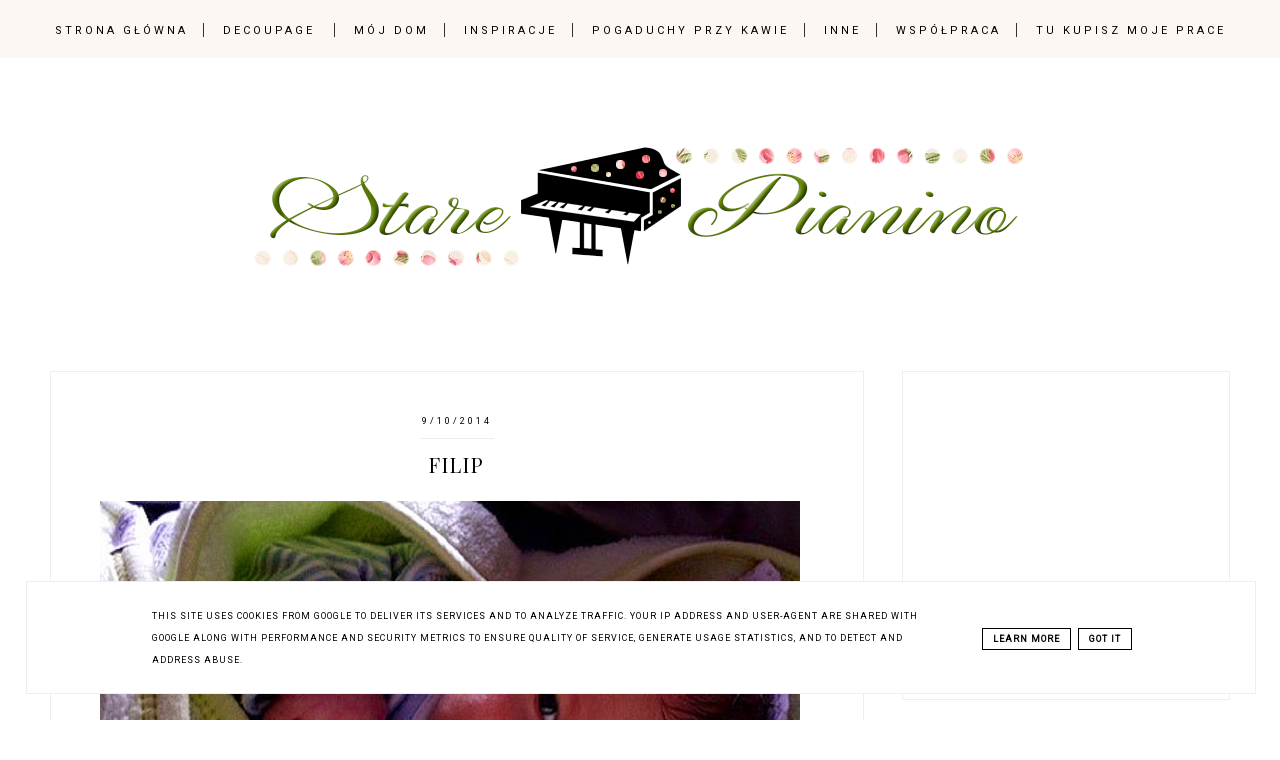

--- FILE ---
content_type: text/html; charset=UTF-8
request_url: http://www.starepianino.pl/2014/09/filip.html
body_size: 64150
content:
<!DOCTYPE html>
<html class='v2' dir='ltr' xmlns='http://www.w3.org/1999/xhtml' xmlns:b='http://www.google.com/2005/gml/b' xmlns:data='http://www.google.com/2005/gml/data' xmlns:expr='http://www.google.com/2005/gml/expr'>
<head>
<link href='https://www.blogger.com/static/v1/widgets/335934321-css_bundle_v2.css' rel='stylesheet' type='text/css'/>
<!-- Metadata Facebook -->
<meta content='https://blogger.googleusercontent.com/img/b/R29vZ2xl/AVvXsEjQoN-dyNAUiJF0L9jDDfXaoBewnRYiz-EQt0p3m-1fk7F0EZiO9QJpJk2TA2aKe_GDnyMeEFzPBjzl4eAL8AWuR0kWp6mFdB9Dj1IV8BrfQzml1BmzLd3li9zWeOh4fq3d0gI4pI3LuZk/s72-c/HPIM2933.JPG' property='og:image'/>
<meta content='Stare Pianino' property='og:site_name'/>
<meta content='Filip' name='description'/>
<meta content='Filip' property='og:description'/>
<meta content='Stare Pianino: Filip' property='og:title'/>
<meta content='article' property='og:type'/>
<meta content='http://www.starepianino.pl/2014/09/filip.html' property='og:url'/>
<meta content='width=device-width, initial-scale=1' name='viewport'/>
<meta content='text/html; charset=UTF-8' http-equiv='Content-Type'/>
<meta content='blogger' name='generator'/>
<link href='http://www.starepianino.pl/favicon.ico' rel='icon' type='image/x-icon'/>
<link href='http://www.starepianino.pl/2014/09/filip.html' rel='canonical'/>
<link rel="alternate" type="application/atom+xml" title="Stare Pianino - Atom" href="http://www.starepianino.pl/feeds/posts/default" />
<link rel="alternate" type="application/rss+xml" title="Stare Pianino - RSS" href="http://www.starepianino.pl/feeds/posts/default?alt=rss" />
<link rel="service.post" type="application/atom+xml" title="Stare Pianino - Atom" href="https://www.blogger.com/feeds/2576046209279752854/posts/default" />

<link rel="alternate" type="application/atom+xml" title="Stare Pianino - Atom" href="http://www.starepianino.pl/feeds/3815831726401412374/comments/default" />
<!--Can't find substitution for tag [blog.ieCssRetrofitLinks]-->
<link href='https://blogger.googleusercontent.com/img/b/R29vZ2xl/AVvXsEjQoN-dyNAUiJF0L9jDDfXaoBewnRYiz-EQt0p3m-1fk7F0EZiO9QJpJk2TA2aKe_GDnyMeEFzPBjzl4eAL8AWuR0kWp6mFdB9Dj1IV8BrfQzml1BmzLd3li9zWeOh4fq3d0gI4pI3LuZk/s1600/HPIM2933.JPG' rel='image_src'/>
<meta content='http://www.starepianino.pl/2014/09/filip.html' property='og:url'/>
<meta content='Filip' property='og:title'/>
<meta content='  ' property='og:description'/>
<meta content='https://blogger.googleusercontent.com/img/b/R29vZ2xl/AVvXsEjQoN-dyNAUiJF0L9jDDfXaoBewnRYiz-EQt0p3m-1fk7F0EZiO9QJpJk2TA2aKe_GDnyMeEFzPBjzl4eAL8AWuR0kWp6mFdB9Dj1IV8BrfQzml1BmzLd3li9zWeOh4fq3d0gI4pI3LuZk/w1200-h630-p-k-no-nu/HPIM2933.JPG' property='og:image'/>
<link href='http://www.starepianino.pl/2014/09/filip.html' rel='canonical'/>
<link href='//maxcdn.bootstrapcdn.com/font-awesome/4.2.0/css/font-awesome.min.css' rel='stylesheet'/>
<title>Filip | Stare Pianino</title>
<style type='text/css'>@font-face{font-family:'Josefin Sans';font-style:normal;font-weight:700;font-display:swap;src:url(//fonts.gstatic.com/s/josefinsans/v34/Qw3PZQNVED7rKGKxtqIqX5E-AVSJrOCfjY46_N_XbMlhLybpUVzEEaq2.woff2)format('woff2');unicode-range:U+0102-0103,U+0110-0111,U+0128-0129,U+0168-0169,U+01A0-01A1,U+01AF-01B0,U+0300-0301,U+0303-0304,U+0308-0309,U+0323,U+0329,U+1EA0-1EF9,U+20AB;}@font-face{font-family:'Josefin Sans';font-style:normal;font-weight:700;font-display:swap;src:url(//fonts.gstatic.com/s/josefinsans/v34/Qw3PZQNVED7rKGKxtqIqX5E-AVSJrOCfjY46_N_XbMhhLybpUVzEEaq2.woff2)format('woff2');unicode-range:U+0100-02BA,U+02BD-02C5,U+02C7-02CC,U+02CE-02D7,U+02DD-02FF,U+0304,U+0308,U+0329,U+1D00-1DBF,U+1E00-1E9F,U+1EF2-1EFF,U+2020,U+20A0-20AB,U+20AD-20C0,U+2113,U+2C60-2C7F,U+A720-A7FF;}@font-face{font-family:'Josefin Sans';font-style:normal;font-weight:700;font-display:swap;src:url(//fonts.gstatic.com/s/josefinsans/v34/Qw3PZQNVED7rKGKxtqIqX5E-AVSJrOCfjY46_N_XbMZhLybpUVzEEQ.woff2)format('woff2');unicode-range:U+0000-00FF,U+0131,U+0152-0153,U+02BB-02BC,U+02C6,U+02DA,U+02DC,U+0304,U+0308,U+0329,U+2000-206F,U+20AC,U+2122,U+2191,U+2193,U+2212,U+2215,U+FEFF,U+FFFD;}@font-face{font-family:'Playfair Display';font-style:normal;font-weight:400;font-display:swap;src:url(//fonts.gstatic.com/s/playfairdisplay/v40/nuFvD-vYSZviVYUb_rj3ij__anPXJzDwcbmjWBN2PKdFvXDTbtPK-F2qC0usEw.woff2)format('woff2');unicode-range:U+0301,U+0400-045F,U+0490-0491,U+04B0-04B1,U+2116;}@font-face{font-family:'Playfair Display';font-style:normal;font-weight:400;font-display:swap;src:url(//fonts.gstatic.com/s/playfairdisplay/v40/nuFvD-vYSZviVYUb_rj3ij__anPXJzDwcbmjWBN2PKdFvXDYbtPK-F2qC0usEw.woff2)format('woff2');unicode-range:U+0102-0103,U+0110-0111,U+0128-0129,U+0168-0169,U+01A0-01A1,U+01AF-01B0,U+0300-0301,U+0303-0304,U+0308-0309,U+0323,U+0329,U+1EA0-1EF9,U+20AB;}@font-face{font-family:'Playfair Display';font-style:normal;font-weight:400;font-display:swap;src:url(//fonts.gstatic.com/s/playfairdisplay/v40/nuFvD-vYSZviVYUb_rj3ij__anPXJzDwcbmjWBN2PKdFvXDZbtPK-F2qC0usEw.woff2)format('woff2');unicode-range:U+0100-02BA,U+02BD-02C5,U+02C7-02CC,U+02CE-02D7,U+02DD-02FF,U+0304,U+0308,U+0329,U+1D00-1DBF,U+1E00-1E9F,U+1EF2-1EFF,U+2020,U+20A0-20AB,U+20AD-20C0,U+2113,U+2C60-2C7F,U+A720-A7FF;}@font-face{font-family:'Playfair Display';font-style:normal;font-weight:400;font-display:swap;src:url(//fonts.gstatic.com/s/playfairdisplay/v40/nuFvD-vYSZviVYUb_rj3ij__anPXJzDwcbmjWBN2PKdFvXDXbtPK-F2qC0s.woff2)format('woff2');unicode-range:U+0000-00FF,U+0131,U+0152-0153,U+02BB-02BC,U+02C6,U+02DA,U+02DC,U+0304,U+0308,U+0329,U+2000-206F,U+20AC,U+2122,U+2191,U+2193,U+2212,U+2215,U+FEFF,U+FFFD;}@font-face{font-family:'Roboto';font-style:normal;font-weight:400;font-stretch:100%;font-display:swap;src:url(//fonts.gstatic.com/s/roboto/v50/KFOMCnqEu92Fr1ME7kSn66aGLdTylUAMQXC89YmC2DPNWubEbVmZiAr0klQmz24O0g.woff2)format('woff2');unicode-range:U+0460-052F,U+1C80-1C8A,U+20B4,U+2DE0-2DFF,U+A640-A69F,U+FE2E-FE2F;}@font-face{font-family:'Roboto';font-style:normal;font-weight:400;font-stretch:100%;font-display:swap;src:url(//fonts.gstatic.com/s/roboto/v50/KFOMCnqEu92Fr1ME7kSn66aGLdTylUAMQXC89YmC2DPNWubEbVmQiAr0klQmz24O0g.woff2)format('woff2');unicode-range:U+0301,U+0400-045F,U+0490-0491,U+04B0-04B1,U+2116;}@font-face{font-family:'Roboto';font-style:normal;font-weight:400;font-stretch:100%;font-display:swap;src:url(//fonts.gstatic.com/s/roboto/v50/KFOMCnqEu92Fr1ME7kSn66aGLdTylUAMQXC89YmC2DPNWubEbVmYiAr0klQmz24O0g.woff2)format('woff2');unicode-range:U+1F00-1FFF;}@font-face{font-family:'Roboto';font-style:normal;font-weight:400;font-stretch:100%;font-display:swap;src:url(//fonts.gstatic.com/s/roboto/v50/KFOMCnqEu92Fr1ME7kSn66aGLdTylUAMQXC89YmC2DPNWubEbVmXiAr0klQmz24O0g.woff2)format('woff2');unicode-range:U+0370-0377,U+037A-037F,U+0384-038A,U+038C,U+038E-03A1,U+03A3-03FF;}@font-face{font-family:'Roboto';font-style:normal;font-weight:400;font-stretch:100%;font-display:swap;src:url(//fonts.gstatic.com/s/roboto/v50/KFOMCnqEu92Fr1ME7kSn66aGLdTylUAMQXC89YmC2DPNWubEbVnoiAr0klQmz24O0g.woff2)format('woff2');unicode-range:U+0302-0303,U+0305,U+0307-0308,U+0310,U+0312,U+0315,U+031A,U+0326-0327,U+032C,U+032F-0330,U+0332-0333,U+0338,U+033A,U+0346,U+034D,U+0391-03A1,U+03A3-03A9,U+03B1-03C9,U+03D1,U+03D5-03D6,U+03F0-03F1,U+03F4-03F5,U+2016-2017,U+2034-2038,U+203C,U+2040,U+2043,U+2047,U+2050,U+2057,U+205F,U+2070-2071,U+2074-208E,U+2090-209C,U+20D0-20DC,U+20E1,U+20E5-20EF,U+2100-2112,U+2114-2115,U+2117-2121,U+2123-214F,U+2190,U+2192,U+2194-21AE,U+21B0-21E5,U+21F1-21F2,U+21F4-2211,U+2213-2214,U+2216-22FF,U+2308-230B,U+2310,U+2319,U+231C-2321,U+2336-237A,U+237C,U+2395,U+239B-23B7,U+23D0,U+23DC-23E1,U+2474-2475,U+25AF,U+25B3,U+25B7,U+25BD,U+25C1,U+25CA,U+25CC,U+25FB,U+266D-266F,U+27C0-27FF,U+2900-2AFF,U+2B0E-2B11,U+2B30-2B4C,U+2BFE,U+3030,U+FF5B,U+FF5D,U+1D400-1D7FF,U+1EE00-1EEFF;}@font-face{font-family:'Roboto';font-style:normal;font-weight:400;font-stretch:100%;font-display:swap;src:url(//fonts.gstatic.com/s/roboto/v50/KFOMCnqEu92Fr1ME7kSn66aGLdTylUAMQXC89YmC2DPNWubEbVn6iAr0klQmz24O0g.woff2)format('woff2');unicode-range:U+0001-000C,U+000E-001F,U+007F-009F,U+20DD-20E0,U+20E2-20E4,U+2150-218F,U+2190,U+2192,U+2194-2199,U+21AF,U+21E6-21F0,U+21F3,U+2218-2219,U+2299,U+22C4-22C6,U+2300-243F,U+2440-244A,U+2460-24FF,U+25A0-27BF,U+2800-28FF,U+2921-2922,U+2981,U+29BF,U+29EB,U+2B00-2BFF,U+4DC0-4DFF,U+FFF9-FFFB,U+10140-1018E,U+10190-1019C,U+101A0,U+101D0-101FD,U+102E0-102FB,U+10E60-10E7E,U+1D2C0-1D2D3,U+1D2E0-1D37F,U+1F000-1F0FF,U+1F100-1F1AD,U+1F1E6-1F1FF,U+1F30D-1F30F,U+1F315,U+1F31C,U+1F31E,U+1F320-1F32C,U+1F336,U+1F378,U+1F37D,U+1F382,U+1F393-1F39F,U+1F3A7-1F3A8,U+1F3AC-1F3AF,U+1F3C2,U+1F3C4-1F3C6,U+1F3CA-1F3CE,U+1F3D4-1F3E0,U+1F3ED,U+1F3F1-1F3F3,U+1F3F5-1F3F7,U+1F408,U+1F415,U+1F41F,U+1F426,U+1F43F,U+1F441-1F442,U+1F444,U+1F446-1F449,U+1F44C-1F44E,U+1F453,U+1F46A,U+1F47D,U+1F4A3,U+1F4B0,U+1F4B3,U+1F4B9,U+1F4BB,U+1F4BF,U+1F4C8-1F4CB,U+1F4D6,U+1F4DA,U+1F4DF,U+1F4E3-1F4E6,U+1F4EA-1F4ED,U+1F4F7,U+1F4F9-1F4FB,U+1F4FD-1F4FE,U+1F503,U+1F507-1F50B,U+1F50D,U+1F512-1F513,U+1F53E-1F54A,U+1F54F-1F5FA,U+1F610,U+1F650-1F67F,U+1F687,U+1F68D,U+1F691,U+1F694,U+1F698,U+1F6AD,U+1F6B2,U+1F6B9-1F6BA,U+1F6BC,U+1F6C6-1F6CF,U+1F6D3-1F6D7,U+1F6E0-1F6EA,U+1F6F0-1F6F3,U+1F6F7-1F6FC,U+1F700-1F7FF,U+1F800-1F80B,U+1F810-1F847,U+1F850-1F859,U+1F860-1F887,U+1F890-1F8AD,U+1F8B0-1F8BB,U+1F8C0-1F8C1,U+1F900-1F90B,U+1F93B,U+1F946,U+1F984,U+1F996,U+1F9E9,U+1FA00-1FA6F,U+1FA70-1FA7C,U+1FA80-1FA89,U+1FA8F-1FAC6,U+1FACE-1FADC,U+1FADF-1FAE9,U+1FAF0-1FAF8,U+1FB00-1FBFF;}@font-face{font-family:'Roboto';font-style:normal;font-weight:400;font-stretch:100%;font-display:swap;src:url(//fonts.gstatic.com/s/roboto/v50/KFOMCnqEu92Fr1ME7kSn66aGLdTylUAMQXC89YmC2DPNWubEbVmbiAr0klQmz24O0g.woff2)format('woff2');unicode-range:U+0102-0103,U+0110-0111,U+0128-0129,U+0168-0169,U+01A0-01A1,U+01AF-01B0,U+0300-0301,U+0303-0304,U+0308-0309,U+0323,U+0329,U+1EA0-1EF9,U+20AB;}@font-face{font-family:'Roboto';font-style:normal;font-weight:400;font-stretch:100%;font-display:swap;src:url(//fonts.gstatic.com/s/roboto/v50/KFOMCnqEu92Fr1ME7kSn66aGLdTylUAMQXC89YmC2DPNWubEbVmaiAr0klQmz24O0g.woff2)format('woff2');unicode-range:U+0100-02BA,U+02BD-02C5,U+02C7-02CC,U+02CE-02D7,U+02DD-02FF,U+0304,U+0308,U+0329,U+1D00-1DBF,U+1E00-1E9F,U+1EF2-1EFF,U+2020,U+20A0-20AB,U+20AD-20C0,U+2113,U+2C60-2C7F,U+A720-A7FF;}@font-face{font-family:'Roboto';font-style:normal;font-weight:400;font-stretch:100%;font-display:swap;src:url(//fonts.gstatic.com/s/roboto/v50/KFOMCnqEu92Fr1ME7kSn66aGLdTylUAMQXC89YmC2DPNWubEbVmUiAr0klQmz24.woff2)format('woff2');unicode-range:U+0000-00FF,U+0131,U+0152-0153,U+02BB-02BC,U+02C6,U+02DA,U+02DC,U+0304,U+0308,U+0329,U+2000-206F,U+20AC,U+2122,U+2191,U+2193,U+2212,U+2215,U+FEFF,U+FFFD;}</style>
<style id='page-skin-1' type='text/css'><!--
------------------------------------
SZABLON ALISON
Blog Design: KAROGRAFIA.PL
------------------------------------
<Group description="Blog Title" selector="header">
<Variable name="header.title.font" description="Title Font" type="font" default="normal bold 11px Arial, Tahoma, Helvetica, FreeSans, sans-serif"/>
<Variable name="header.text.color" description="Text Color" type="color" default="#222222"/>
</Group>
<Group description="Page Text" selector="body">
<Variable name="body.font" description="Font" type="font" default="normal normal 12px Arial, Tahoma, Helvetica, FreeSans, sans-serif"/>
<Variable name="body.text.color" description="Text Color" type="color" default="#222222"/>
</Group>
<Group description="Linia TOP" selector="content">
<Variable name="button.rule.color" description="Kolor" type="color" default="#eeeeee"/>
</Group>
<Group description="Menu" selector="nav">
<Variable name="menu.title.font" description="Title Font" type="font" default="normal bold 11px Arial, Tahoma, Helvetica, FreeSans, sans-serif"/>
<Variable name="menu.background.color" description="Kolor tła" type="color" default="#eeeeee"/>
<Variable name="menu1.background.color" description="Kolor tła menu po zablokowaniu" type="color" default="#eeeeee"/>
</Group>
<Group description="Linki Menu" selector="nav">
<Variable name="menu.text.color" description="Text Color" type="color" default="#999999"/>
<Variable name="menu.hover.color" description="Hover Color" type="color" default="#33aaff"/>
</Group>
<Group description="Linki submenu" selector="nav">
<Variable name="menuli.text.color" description="Text Color" type="color" default="#999999"/>
<Variable name="menuli.hover.color" description="Hover Color" type="color" default="#33aaff"/>
<Variable name="menuli.background.color" description="Tło" type="color" default="#eeeeee"/>
</Group>
<Group description="Slider">
<Variable name="slider.title.font" description="Title Font" type="font"
default="normal bold 11px Arial, Tahoma, Helvetica, FreeSans, sans-serif"/>
<Variable name="slider.text.color" description="Text Color" type="color" default="#999999"/>
<Variable name="slider.hover.color" description="Hover Color" type="color" default="#33aaff"/>
<Variable name="slider.border" description="Kolor ramek" type="color" default="#33aaff"/>
<Variable name="slider.background" description="Tło" type="color" default="#33aaff"/>
</Group>
<Group description="Post Title" selector="h1.post-title, .comments h4">
<Variable name="post.title.font" description="Font" type="font" default="normal normal 22px Arial, Tahoma, Helvetica, FreeSans, sans-serif"/>
<Variable name="post.text.color" description="Text Color" type="color" default="#33aaff"/>
<Variable name="post.hover.color" description="Hover Color" type="color" default="#f7cac9"/>
</Group>
<Group description="Date Header" selector=".date-header">
<Variable name="date.font" description="Font" type="font" default="normal bold 11px Arial, Tahoma, Helvetica, FreeSans, sans-serif"/>
<Variable name="date.header.color" description="Text Color" type="color" default="#000000"/>
<Variable name="date.header.background.color" description="Background Color" type="color" default="transparent"/>
</Group>
<Group description="Czytaj dalej">
<Variable name="jump.background" description="Background Color" type="color" default="#eee"/>
<Variable name="jump.background.hover" description="Kolor tła po najechaniu myszką" type="color" default="#f5f5f5"/>
<Variable name="jump.color" description="Color" type="color" default="#eeeeee"/>
<Variable name="jump.hover" description="Hover Color" type="color" default="#f5f5f5"/>
<Variable name="jump.border" description="Border Color" type="color" default="#f5f5f5"/>
</Group>
<Group description="Obramowanie">
<Variable name="sidebar.border.color" description="Border Color" type="color" default="#999999"/>
</Group>
<Group description="Pozostałe ramki i podkreślenia">
<Variable name="border.color" description="Border Color" type="color" default="#999999"/>
</Group>
<Group description="Links" selector=".main-outer">
<Variable name="link.color" description="Link Color" type="color" default="#2288bb"/>
<Variable name="link.visited.color" description="Visited Color" type="color" default="#888888"/>
<Variable name="link.hover.color" description="Hover Color" type="color" default="#33aaff"/>
</Group>
<Group description="Tło dodatkowe">
<Variable name="background.color" description="Kolor tła" type="color" default="#999999"/>
</Group>
<Group description="Copyright" selector="content">
<Variable name="copyright.background.color" description="Tło" type="color" default="#eeeeee"/>   </Group>
<Group description="Linki Stopki" selector="stopka">
<Variable name="stopka.text.color" description="Text Color" type="color" default="#999999"/>
<Variable name="stopka.hover.color" description="Hover Color" type="color" default="#33aaff"/>
</Group>
<Group description="Buttony" selector="content">
<Variable name="button.background.color" description="Tło" type="color" default="#eeeeee"/>
<Variable name="button.background.hover.color" description="Tło po najechaniu myszką" type="color" default="#eeeeee"/>
<Variable name="button.color" description="Kolor tekstu" type="color" default="#eeeeee"/>
<Variable name="button.hover" description="Kolor po najechaniu myszką" type="color" default="#eeeeee"/>
</Group>
<Group description="Tło formularza">
<Variable name="background.input.color" description="Kolor tła formularza" type="color" default="#999999"/>
</Group>
<Group description="Gadgets" selector="h2">
<Variable name="widget.title.font" description="Title Font" type="font" default="normal bold 11px Arial, Tahoma, Helvetica, FreeSans, sans-serif"/>
<Variable name="widget.title.text.color" description="Title Color" type="color" default="#000000"/>
<Variable name="widget.alternate.text.color" description="Alternate Color" type="color" default="#999999"/>
</Group>
<Group description="Tekst gadżetów" selector="sidebar.widget">
<Variable name="widget.text.font" description="Czcionka tekstu" type="font" default="normal bold 11px Arial, Tahoma, Helvetica, FreeSans, sans-serif"/>
<Variable name="widget.h2.text.font" description="czcionka nagłówków" type="font" default="normal bold 11px Arial, Tahoma, Helvetica, FreeSans, sans-serif"/>
</Group>
<Group description="Linki Paska Bocznego" selector="sidebar">
<Variable name="sidebar.text.color" description="Text Color" type="color" default="#999999"/>
<Variable name="sidebar.visited.color" description="Visited Color" type="color" default="#000000"/>
<Variable name="sidebar.hover.color" description="Hover Color" type="color" default="#33aaff"/>
</Group>
<Group description="Tabs Text" selector=".tabs-inner .widget li a">
<Variable name="tabs.hover.color" description="Hover Color" type="color" default="#33aaff"/>
<Variable name="tabs.font" description="Font" type="font" default="normal normal 14px Arial, Tahoma, Helvetica, FreeSans, sans-serif"/>
<Variable name="tabs.text.color" description="Text Color" type="color" default="#999999"/>
<Variable name="tabs.selected.text.color" description="Selected Color" type="color" default="#000000"/>
</Group>
<Group description="Tabs Background" selector=".tabs-outer .PageList">
<Variable name="tabs.background.color" description="Background Color" type="color" default="#f5f5f5"/>
<Variable name="tabs.hover.background.color" description="Hover Color" type="color" default="#eeeeee"/>
</Group>
<Group description="Polecane Posty">
<Variable name="ramka.color" description="Color" type="color" default="#999999"/>
<Variable name="polecane.color" description="Text Color" type="color" default="#33aaff"/>
<Variable name="polecane.hover.color" description="Hover Color" type="color" default="#eeeeee"/>
</Group>
<Group description="Follow By Email">
<Variable name="fb.background" description="Background Color" type="color" default="#eee"/>
<Variable name="fb.button" description="Kolor Buttonu" type="color" default="#eee"/>
<Variable name="fb.button.hover" description="Kolor buttonu po najechaniu myszką" type="color" default="#f5f5f5"/>
<Variable name="fb.color" description="Kolor" type="color" default="#eeeeee"/>
<Variable name="fb.hover" description="Hover Color" type="color" default="#f5f5f5"/>
<Variable name="fb.text" description="Nagłówek" type="color" default="#eee"/>
</Group>
<Group description="Buttony w poście">
<Variable name="pbutton.background" description="Background Color" type="color" default="#eee"/>
<Variable name="pbutton.background.hover" description="Kolor tła po najechaniu myszką" type="color" default="#f5f5f5"/>
<Variable name="pbutton.color" description="Kolor" type="color" default="#eeeeee"/>
<Variable name="pbutton.hover" description="Hover Color" type="color" default="#f5f5f5"/>
<Variable name="pbutton.border" description="Border Color" type="color" default="#f5f5f5"/>
</Group>
<Group description="Popularne Posty w stopce" selector="Footer">
<Variable name="pp.hover" description="Tło" type="color" default="#999999"/>
<Variable name="pp.hover.color1" description="Czcionka" type="color" default="#33aaff"/>
</Group>
<Group description="Back to top">
<Variable name="back.color" description="Kolor Back to top" type="color" default="#999999"/>
<Variable name="back.hover.color" description="Kolor Back to top po najechaniu myszką" type="color" default="#999999"/>
<Variable name="back.font.color" description="Kolor strzałki" type="color" default="#999999"/>
<Variable name="back.font.hover.color" description="Kolor strzałki po najechaniu myszką" type="color" default="#999999"/>
</Group>
body{margin:0;font:normal normal 14px Roboto;color:#000000;}.section{margin:0;}a, .img, .li {transition:all 700ms ease-in-out;-webkit-transition:all 700ms ease-in-out;-moz-transition:all 700ms ease-in-out;-o-transition:all 700ms ease-in-out;-ms-transition:all 700ms ease-in-out;}
/* -----   TABS REGION SECTION   ----- */
.PageList li{display:block!important;float:none;background:#4e6a02;margin-bottom:2px!important;height:30px;vertical-align:middle;display:table!important;text-align:center;}.PageList{text-align:center!important;}.PageList li a{display:table-cell;text-align:center!important;padding:15px!important;text-transform:uppercase;font:normal normal 10px Roboto;color:#ffffff!important;letter-spacing:4px;}.PageList li a:hover{color:#000000!important;background:#fcf7f3;}.PageList{border-top:1px solid #eee;border-bottom:0 solid #eee;padding:10px 0;}
/* -----   SIDEBAR SECTION   ----- */
.sidebar .widget {border:1px solid #eeeeee;border-top:1px solid #eeeeee; padding:25px;line-height:170%}.sidebar img{max-width:100%;height:auto;}.sidebar .widget,#blogfooter .widget{text-align:center;}.blog-list-container .blog-icon img{width:20px;height:auto;}.blog-list-container a{display:block;text-align:center!important;margin-bottom:5px;text-transform:uppercase;font-weight:normal;letter-spacing:1px;line-height:120%;}.blog-list-container a:hover{text-decoration:none!important;}.blog-list-container .blog-content{text-decoration:none!important;margin:0!important;width:100%;}#BlogList1 .item-title{border-bottom:1px solid #fff;}#BlogList1 .item-title a{display:block;text-transform:none!important;text-align:center!important;}#BlogList1 .item-content{border-bottom:1px solid #eeeeee;padding-bottom:10px;}.sidebar ul{counter-reset:popularcount;margin:0;padding:0;}.sidebar ul li{width:100%;list-style:none!important;padding:0!important;margin-bottom:20px;position:relative;border:0;}.sidebar .item-thumbnail a{clip:auto;display:block;height:auto;height:180px;}.sidebar .item-thumbnail{width:100%;position:relative;margin-bottom:15px;}.sidebar .item-thumbnail img{transition:all 700ms ease-in-out;-webkit-transition:all 700ms ease-in-out;-moz-transition:all 700ms ease-in-out;-o-transition:all 700ms ease-in-out;-ms-transition:all 700ms ease-in-out;position:relative;width:100%;height:180px;object-fit:cover;}.sidebar .item-content {transition:all 700ms ease-in-out;-webkit-transition:all 700ms ease-in-out;-moz-transition:all 700ms ease-in-out;-o-transition:all 700ms ease-in-out;-ms-transition:all 700ms ease-in-out;}.sidebar .item-content:hover{opacity:0.7;}.sidebar .item-title{text-transform:uppercase;text-align:center;margin:0 auto;padding-bottom:20px;border-bottom:1px solid #eeeeee;}.sidebar .item-title a{font:normal normal 11px Roboto;text-decoration:none;letter-spacing:4px;}.sidebar .item-snippet{font:normal normal 14px Roboto;padding:10px 15px;text-align:center;color:#000000;line-height:170%}#sidebar-wrapper{border:0px solid #eeeeee;background:#fff;float:right;margin:0 0 auto;padding-bottom:20px;width:29%;margin-top:30px!important;word-wrap:break-word;overflow:hidden;margin:0;}#sidebar-wrapper a:link{color:#000000;}#sidebar-wrapper a:visited{color:#000000;}#sidebar-wrapper a:hover{color:#4e6a02;}.sidebar h2{font:normal normal 11px Roboto;color:#000000;text-transform:uppercase;text-align:center;margin:0 auto;padding:10px;margin-top:0;border-bottom:1px solid #eeeeee;}.sidebar.section{margin:0 10px;margin-top:0px;}.widget ul{padding:0;margin:0;}.widget-content{padding:10px 0;}#social-icons .fa{display:inline;margin:7px!important;font-size:14px;}#social-icons{padding:12px 0 0 0!important;margin-bottom:-10px;}#social-icons{text-align:center;}.widget .widget-item-control a img{width:20px;height:auto;}.Label li{padding:10px;list-style-type:none;font-size:12px;letter-spacing:1px;text-transform:uppercase;text-align:center;}.label-size{font-size:70%!important;float:left;margin:2px 4px 6px 0;}.label-size: a:hover{border:1px solid #4e6a02;text-decoration:none;zoom:1;}.label-size {float:left;text-decoration:none;padding:8px;text-transform:uppercase;border:solid 1px #eeeeee;text-decoration:none;font-size:11px;font-family:roboto;letter-spacing:2px;}.label-size:hover{text-decoration:none;background:#4e6a02;}.label-size a {color:#000000}.label-size:hover a:link, .label-size:hover a:visited {color:#ffffff!important}#Label2{text-align:center!important;margin:0 auto;}#BlogArchive1_ArchiveMenu{font-family:roboto;text-transform:uppercase;letter-spacing:3px;font-size:11px;width:100%!important;padding:10px;border:1px solid #eee;}#ArchiveList ul ul .zippy{color:transparent;visibility:visible;margin-right:5px;}#ArchiveList ul ul .zippy:before{content:'\f105';font-family:FontAwesome;position:absolute;margin-top:0;margin-left:0;color:#000000;}#ArchiveList ul ul .toggle-open:before{content:'\f107';position:absolute;margin-top:8px;margin-left:0;}#ArchiveList .zippy{visibility:hidden;width:0%;}#ArchiveList ul li{padding:0!important;margin-left:10px;line-height:170%;text-indent:0!important;margin:0!important;position:relative;}#ArchiveList ul li a.toggle{background:transparent!important;margin-top:0;margin-left:0;display:block;position:absolute;width:100%;}#ArchiveList ul ul li  a.post-count-link{background:transparent;text-transform:uppercase;width:auto;margin-left:20px;}#ArchiveList ul a.post-count-link{font-weight:bold;font-size:90%;}#ArchiveList ul li{margin:5px 0!important;}#ArchiveList span.post-count{float:right!important;}
/* -----   BLOG REGION SECTION   ----- */
#blogregion{margin:auto;padding:0px 0 0 0;width:100%;background:#fff;}#Blog1{padding-top:20px;}#blogregion-wrapper{margin:auto;padding:0 0 20px 0;max-width:1200px;}#blog-wrapper{border:0 solid #DEDEDE;background:#fff;float:left;margin:10px;padding-bottom:20px;width:68%;text-align:justify;word-wrap:break-word;overflow:hidden;letter-spacing:1px;font:normal normal 14px Roboto;color:#000000;}.post-body{line-height:170%!important;}#blog-pager .fa{font-size:15px;}.home-link .fa{font-size:20px!important;}
input.gsc-input{border:1px solid #eeeeee!important;padding:10px!important;height:12px;}#CustomSearch1{border:none!important;}input.gsc-search-button,.FollowByEmail .follow-by-email-inner .follow-by-email-submit-2{padding:8px 10px 9px 10px;height:34px;font-size:10px;text-transform:uppercase;background:#4e6a02;transition:all 700ms ease-in-out;-webkit-transition:all 700ms ease-in-out;-moz-transition:all 700ms ease-in-out;-o-transition:all 700ms ease-in-out;-ms-transition:all 700ms ease-in-out;color:#ffffff;cursor:pointer;border:none;border-radius:0!important;width:100px;letter-spacing:4px}
.FollowByEmail h2{border-bottom:0 solid #fff;}#FollowByEmail2 h2.title{color:#000000;}input.gsc-search-button:hover{background:#eeeeee;color:#fcf7f3;}.FollowByEmail .follow-by-email-inner .follow-by-email-submit-2:hover{background:#fcf7f3!important;color:#000000!important;}.FollowByEmail .follow-by-email-inner .follow-by-email-submit-2{background:#ffffff!important;color:#ffffff!important;}.FollowByEmail{background:#4e6a02;}.follow-by-email-address-1,.follow-by-email-submit-2,.fbe{width:100%!important;box-sizing:border-box;}.FollowByEmail .follow-by-email-inner .follow-by-email-address-1{height:34px;margin-bottom:10px;border:1px solid #eeeeee;padding:10px 0;text-transform:uppercase;letter-spacing:4px;font-size:10px;text-align:center;}.FollowByEmail .widget-content{margin-bottom:-20px!important;}input:focus{outline:none;}
/* -----   HEADER SECTION   ----- */
#Header{max-width:100%;background:#fff;border-top:5px solid #ffffff;}#header-inner{max-width:1200px;margin:auto;padding:20px 0;}.Header h1, .Header h2{font:normal bold 80px Josefin Sans!important;text-align:center!important;color:#000000;}#Header1_headerimg{margin:0 auto;max-width:100%;height:auto;}.Header .description{text-align:center;}
/* -----   BLOG FOOTER SECTION   ----- */
#blogfooter,#blogfooter-1{margin:auto;padding:0 0 10px 0;width:100%;background:#fff;}#blogfooter img{transition:all 700ms ease-in-out;-webkit-transition:all 700ms ease-in-out;-moz-transition:all 700ms ease-in-out;-o-transition:all 700ms ease-in-out;-ms-transition:all 700ms ease-in-out;max-width:100%;height:auto;}#blogfooter{margin:0px 0;padding:0px!important}#blogfooter-wrapper-all-1{max-width:100%;margin-bottom:0px;}#blogfooter-wrapper-all-1 h2,.footerbar-all h2{text-align:center;text-transform:uppercase;font:normal normal 20px Playfair Display;font-size:20px;letter-spacing:8px;margin-bottom:25px;}#blogfooter a:hover{color:#4e6a02!important;}#blogfooter a:visited{color:#000000;}#blogfooter a:link{color:#000000;}#blogfooter-wrapper,#blogfooter-wrapper-1{margin:auto;padding:0 0 0 0;max-width:1200px;}#blogfooter-all{background:#fafafa!important;padding:50px;}.footer-wrapper{border:0 solid #DEDEDE;background:#fff;float:left;margin:0 5px auto;padding-bottom:0px;width:32%;text-align:justify;font-size:100%;line-height:1.6em;word-wrap:break-word;overflow:hidden;}.footerbar{margin:0;padding:0;}.footerbar .widget{margin:0;padding:10px 0 0 0;}.footerbar h2{margin:0 auto;padding:3px 0 8px 0;text-align:center;text-transform:uppercase;border-bottom:1px solid #eeeeee;font:normal normal 11px Roboto!important;width:80%;}.footerbar ul{margin:0 0 0 0;padding:0 0 0 0;list-style-type:none;}.footerbar li{margin:0 0 2px 0;padding:0 0 1px 0;}.footer-wrapper-all .widget-content {padding:0px;}
/* -----   COPYRIGHT SECTION   ----- */
#stopka{width:96%;display:inline-block;height:auto;font-size:8px;padding:10px 2% 20px 2%;margin-top:75px;color:#000000!important;text-transform:uppercase;letter-spacing:4px;margin:0 auto!important;font-family:Roboto!important}#copyright a{background:transparent;}.copyr{background-color:#fcf7f3;padding:0px;}.copyr a{color:#000000!important;}.copyr a:hover{color:#4e6a02!important;}#copyright{float:left;width:30%;text-align:right!important;}#copyright a{text-align:right!important;}#copyright1{float:left;width:70%;}#social-icons.s-footer{margin:30px;}#social-icons.s-footer .fa{font-size:20px;margin:42px!important;}
/* -----   MENU SECTION   ----- */
.topmenu{margin:0 auto;background:#fcf7f3;width:100%;z-index:9}#menu{border-bottom:0 solid #eee;border-top:0 solid #eee;margin:0 10px 0 10px;z-index:9999999!important;}#menu ul {margin:0 auto;padding:10px 0 10px 0;list-style:none;}
#menu ul li {padding:10px 0px;}
#menu ul.down-menu1 li, #menu ul.down-menu li, .topmenu-fix #menu ul.down-menu1 li, .topmenu-fix #menu ul.down-menu li  {
margin: 0 auto;
padding: 0px 0 0px 0;
list-style: none;
}
#menu ul{max-width:1200px;text-align: center;}#menu li{float:none;display:inline-block;}#menu a{display:block;line-height:40px;padding:0 14px;text-decoration:none;color:#000000;font:normal normal 11px Roboto;text-transform:uppercase;letter-spacing:3px;}#menu ul li a{display:inline;text-align:center;width:100%;}#menu li a:hover{color:#4e6a02;}#menu input{display:none;margin:0 0;line-height:36px;padding:0 0;width:100%;height:30px;opacity:0;cursor:pointer;}#menu label{display:none;text-align:center;margin-top:-35px;}#menu label span{font-size:20px;left:35px;position:absolute;}#menu ul.down-menu{padding-top:0px!important;border-top:1px solid #eeeeee;transform:translateY(1em);transition:all 500ms ease-in-out;-webkit-transition:all 500ms ease-in-out;-moz-transition:all 500ms ease-in-out;-o-transition:all 500ms ease-in-out;-ms-transition:all 500ms ease-in-out;height:auto;width:200px;background:transparent;position:absolute;z-index:9999999!important;visibility:hidden;opacity:0;margin-top:20px!important;}#menu ul.down-menu li{border:1px solid #eeeeee;border-top:0px solid #fff;border-bottom:1px solid #eeeeee;display:block;width:100%;font:normal 0.8em Arial;text-transform:none;text-shadow:none;background:#ffffff;z-index:9999999!important;}#menu ul.down-menu li a{padding:0 14px!important;width:96%;}#menu ul.down-menu a{color:#000000;line-height:35px;}#menu li:hover ul.down-menu{transform:translateY(0%);visibility:visible;opacity:1;-prefixes-delay:0s,0s;display:block;}#menu ul.down-menu a:hover{color:#4e6a02;}#menu ul.down-menu > li > a{display:block!important;height:100%;margin:0 auto!important;}.topmenu-fix{background:#fcf7f3;z-index:9999;position:fixed;left:0;top:0;width:100%;}.topmenu-fix li{padding:10px 0!important;}.topmenu .logo{display:none!important;}.topmenu-fix .logo{display:inline!important;max-height:35px;}.topmenu-fix .logo img{max-height:35px;margin-top:0;margin-bottom:-15px;}#menu ul.down-menu ul.down-menu1{opacity:0;height:auto;overflow:hidden;width:200px;background:transparent;position:absolute;z-index:9999999!important;visibility:hidden;margin-left:199px;color:#000!important;transition:all 500ms ease-in-out;-webkit-transition:all 500ms ease-in-out;-moz-transition:all 500ms ease-in-out;-o-transition:all 500ms ease-in-out;-ms-transition:all 500ms ease-in-out;margin-top:-36px;}#menu li:hover ul.down-menu{visibility:visible;opacity:1;}#menu ul.down-menu1 li{border-bottom:1px solid #eeeeee;border-left:1px solid #eeeeee;display:block;width:100%;font:normal 0.8em Arial;text-transform:none;text-shadow:none;background:#ffffff;z-index:9999999!important;}#menu ul.down-menu1 li a{padding:0 14px!important;width:96%;}#menu ul.down-menu1 a{color:#000000;line-height:35px;}#menu ul.down-menu li:hover ul.down-menu1{;visibility:visible;opacity:1!important;transition:all 500ms ease-in-out;-webkit-transition:all 500ms ease-in-out;-moz-transition:all 500ms ease-in-out;-o-transition:all 500ms ease-in-out;-ms-transition:all 500ms ease-in-out;}#menu ul.down-menu1 a:hover{color:#4e6a02;}#menu ul.down-menu1 > li> a{display:block!important;height:100%;margin:0 auto!important;}
#menu ul.down-menu1{border-top:1px solid #eeeeee;padding-top:0px;}
#menu ul.down-menu li a, #menu ul.down-menu1 li a{text-align:left!important;}
.slicknav_menu {
display:none;
}
/*!
* SlickNav Responsive Mobile Menu v1.0.10
* (c) 2016 Josh Cope
* licensed under MIT
*/
.slicknav_nav li.logo{display:none!important;}.slicknav_btn{position:relative;display:block;vertical-align:middle;text-align:center;padding:0.438em 0.625em 0.438em 0.625em;line-height:1.125em;cursor:pointer;}.slicknav_btn .slicknav_icon-bar + .slicknav_icon-bar{margin:0 auto;margin-top:0.108em;}.slicknav_menu{*zoom:1;}div.slicknav_menu{width:100%;text-align:center;}.slicknav_menu .slicknav_menutxt{display:inline-block;line-height:1.388em;}.slicknav_menu .slicknav_icon{display:inline-block;width:1.125em;height:0.775em;margin:0.588em 0 0 0.5em;padding-top:0.188em;}.slicknav_menu .slicknav_icon:before{background:transparent;width:1.125em;height:0.875em;display:block;content:"";position:absolute;}.slicknav_menu .slicknav_no-text{margin:0;}.slicknav_menu .slicknav_icon-bar{display:block;width:1.125em;height:0.125em;-webkit-border-radius:1px;-moz-border-radius:1px;border-radius:1px;}.slicknav_menu:before{content:" ";display:table;}.slicknav_menu:after{content:" ";display:table;clear:both;}.slicknav_nav{clear:both;}.slicknav_nav ul{display:block;}.slicknav_nav li{display:block;}.slicknav_nav .slicknav_arrow{font-size:0.8em;margin:0 0 0 0.4em;}.slicknav_nav .slicknav_item{cursor:pointer;}.slicknav_nav .slicknav_item a{display:inline;}.slicknav_nav .slicknav_row{display:block;}.slicknav_nav a{display:block;}.slicknav_nav .slicknav_parent-link a{display:inline;}.slicknav_brand{float:left;}.slicknav_menu{font-size:16px;box-sizing:border-box;background:#fcf7f3;padding:5px;}.slicknav_menu *{box-sizing:border-box;}.slicknav_menu .slicknav_menutxt{color:#000000;font-weight:bold;font:normal normal 11px Roboto;letter-spacing:1px;}.slicknav_menu .slicknav_icon-bar{background-color:#000000;}.slicknav_btn{margin:5px 5px 6px;text-decoration:none;-webkit-border-radius:4px;-moz-border-radius:4px;border-radius:4px;background-color:#fcf7f3;}.slicknav_nav{color:#000000;margin:0;padding:0;font-size:0.875em;list-style:none;overflow:hidden;}.slicknav_nav ul{list-style:none;overflow:hidden;padding:0;margin:0 0 0 0;}.slicknav_nav .slicknav_row{padding:5px 10px;margin:2px 5px;}.slicknav_nav .slicknav_row:hover{-webkit-border-radius:6px;-moz-border-radius:6px;border-radius:6px;background:#fcf7f3;color:#000000;}.slicknav_nav a{padding:5px 10px;margin:2px 5px;text-decoration:none;color:#000000!important;font:normal normal 11px Roboto;text-transform:uppercase;letter-spacing:1px;}.slicknav_nav a:hover{color:#4e6a02;}.slicknav_nav .slicknav_txtnode{margin-left:15px;}.slicknav_nav .slicknav_item a{padding:0;margin:0;}.slicknav_nav .slicknav_parent-link a{padding:0;margin:0;}.slicknav_brand{color:#000000;font-size:18px;line-height:30px;padding:7px 12px;height:44px;}
/* -----   SLIDER SECTION -------- */
.owl-item li{list-style:none!important; border:1px solid #4e6a02;padding:5%;display:inline-block;width:85%;margin:2%;}
#menu ul.down-menu > li > a{display:block!important;height:100%;margin:0 auto!important;}#popularslider{max-width:100%;margin:0 auto;margin-top:-4px;}.owl-carousel .owl-dots{text-align:center;position:absolute;bottom:28px;width:50%;left:25%;}.owl-carousel .owl-dot{display:inline;}.owl-carousel .owl-dot span{display:inline-block;width:12px;height:12px;margin:5px 7px;-webkit-border-radius:20px;-moz-border-radius:0px;border-radius:0px;border:1px solid #4e6a02;background:#fff;padding:3px!important;}.owl-carousel .owl-dot.active span{background:#000;padding:2px}.owl-item ul{list-style:none!important;}.owl-item ul li{display:inline-block!important;float:left;}.owl-carousel  img{float:left;margin-right:0!important;width:100%;margin-bottom:0;margin-left:0;object-fit:cover;height:auto;}#owl-demo div img{width:100%;height:300px;}#rbody{width:70%;margin-left:8%;height:300px;position:absolute;font-size:80%;letter-spacing:4px;text-transform:uppercase;text-align:center;overflow:visible;font:normal normal 12px Roboto!important;display:table;}.owl-next{position:absolute;right:20px;transform:translateY(-50%);top:50%;font-size:30px;z-index:999!important;transition:all 700ms ease-in-out;-webkit-transition:all 700ms ease-in-out;-moz-transition:all 700ms ease-in-out;-o-transition:all 700ms ease-in-out;-ms-transition:all 700ms ease-in-out;}.owl-prev{position:absolute;left:20px;transform:translateY(-50%);top:50%;font-size:30px;transition:all 700ms ease-in-out;-webkit-transition:all 700ms ease-in-out;-moz-transition:all 700ms ease-in-out;-o-transition:all 700ms ease-in-out;-ms-transition:all 700ms ease-in-out;}.owl-prev .fa:hover,.owl-next .fa:hover{transition:all 700ms ease-in-out;-webkit-transition:all 700ms ease-in-out;-moz-transition:all 700ms ease-in-out;-o-transition:all 700ms ease-in-out;-ms-transition:all 700ms ease-in-out;color:#000!important;}.owl-carousel:hover .owl-prev .fa,.owl-carousel:hover .owl-next .fa{transition:all 700ms ease-in-out;-webkit-transition:all 700ms ease-in-out;-moz-transition:all 700ms ease-in-out;-o-transition:all 700ms ease-in-out;-ms-transition:all 700ms ease-in-out;opacity:1!important;border:1px solid #000;color:#fff;padding:10px;}.owl-carousel .owl-prev .fa,.owl-carousel .owl-next .fa{display:none;opacity:0!important;transition:all 700ms ease-in-out;-webkit-transition:all 700ms ease-in-out;-moz-transition:all 700ms ease-in-out;-o-transition:all 700ms ease-in-out;-ms-transition:all 700ms ease-in-out;}#owl-demo{margin-bottom:20px;}.owl-item .owl-title-in{background:#fff;padding:20px!important;line-height:155%!important;padding-bottom:80px!important;}.owl-item .owl-title{padding:20px;border:1px solid #fff;}.borrder{border-top:3px solid;width:35px;margin:0 auto!important;margin-top:-10px!important;margin-bottom:10px!important;}.owl-item .recentlabel a{margin-left:5px;}.owl-item li{list-style:none!important;}#rbody a:hover{color:#000000!important;}.owl-carousel .owl-stage-outer{height:auto;background:#ffffff;padding:30px 0}.rbody a{color:#000000!important;}#rbody:hover{background:rgba(1,1,1,0);}#rbody_center{display:table-cell;vertical-align:middle;padding-bottom:20px;}.rmore{margin-top:-90px;}.rmore a.jl{color:#22213F!important;text-decoration:none;font-size:8px;position:relative;margin:10px 0;width:180px;height:40px;line-height:30px;}.owl-title-in a {color:#000000!important;}
/* -----  RELATED POSTS SECTION   ----- */
#bloggerspice-rp h3 span {background:#fff;padding:10px 30px}
#bloggerspice-rp h3{font:normal normal 20px Playfair Display;font-size:150%!important;text-align:center;margin-top:20px;text-transform:uppercase;margin-bottom:-15px;}#bloggerspice-rp ul{ width:95.8%;display:inline-block;margin-bottom:0;border:1px solid #eeeeee;padding-left:4%!important}#bloggerspice-rp ul li{float:left;height:auto;margin:40px 3% 20px 0px;width:30%;}.ptitle{margin-top:5px;text-transform:uppercase;text-align:center!important;letter-spacing:3px;font:normal normal 11px Roboto!important}.pthumb img{padding:0 0;object-fit:cover;margin-left:0!important;width:100%!important;transition:all 700ms ease-in-out;-webkit-transition:all 700ms ease-in-out;-moz-transition:all 700ms ease-in-out;-o-transition:all 700ms ease-in-out;-ms-transition:all 700ms ease-in-out;}#bloggerspice-rp ul li:nth-child(3n+3){margin-right:0;}#bloggerspice-rp ul{margin:0;padding:0;list-style:none;}.pthumb img:hover {opacity:0.7;}.ptitle a {line-height:170%!important;}
/* -----   FEATURED SECTION -------- */
ul#featured_posts{display:block!important;position:relative;text-align:center;margin:0 auto!important;}ul#featured_posts li:nth-child(odd){margin:0 0;}ul#featured_posts li{width:27.4%;padding:2% 2% 1% 2%;float:left;border:3px solid #ffffff}#featured_posts li{list-style:none;min-height:350px;margin:0 2%;}#featured_posts .f-title a,#featured_posts .rmores{padding-left:0;position:relative;font:normal normal 20px Playfair Display!important;font-size:95%!important;width:100%;letter-spacing:2px;text-transform:uppercase;}.recent-body:hover .image-th{opacity:0.7;}img.featuredthumb{float:left;margin-right:10px!important;height:auto;width:100%;margin-bottom:20px;}#featured_posts .summary{font:normal normal 14px Roboto!important;} #featured_posts .f-title {margin:20px 0;} #featured_posts .rmores {margin-top:10px!important;}.image-th{transition:all 700ms ease-in-out;-webkit-transition:all 700ms ease-in-out;-moz-transition:all 700ms ease-in-out;-o-transition:all 700ms ease-in-out;-ms-transition:all 700ms ease-in-out;}#blogfooter-all,#blogfooter-all a {color:#000000;}#blogfooter-all a:hover {color:#849dae;}#featured_posts .rmores {font-weight:normal!important;}
.separator a{margin-left:0px!important}
/* -----   POSTS SECTION   ----- */
.pager-content #blog-pager-newer-link,.pager-content #blog-pager-older-link{width:47%;padding:0 2%;}.pager-content p{-webkit-margin-before:0;margin:0 0 20px 0!important;}.pager-content #blog-pager-older-link{border-left:1px solid #eeeeee;}.pager-content p a{border:1px solid #eeeeee;padding:10px 25px!important;margin:5px 0!important;width:auto!important;text-align:left;background:#ffffff;color:#000000;}.pager-content p a:hover{background:#4e6a02;color:#ffffff;border:1px solid #4e6a02;}.pager-content #blog-pager-newer-link{float:left;text-align:right;}.pager-content #blog-pager-older-link{float:right;text-align:left;}.pager-content{font-family:Roboto;font-size:10px;letter-spacing:4px;}#blog-pager-older-link,#blog-pager-newer-link{font-size:11px;font-family:Roboto;letter-spacing:4px;text-transform:uppercase;}.date-outer:nth-child(3n+1) .jump-link{margin-top:10px;}.jump-link{margin-top:0;text-align:center;}a.jl{display:inline-block;border:1px solid #eeeeee;text-transform:uppercase;color:#ffffff!important;text-decoration:none;font-size:11px;font-family:Roboto;letter-spacing:4px;background:#4e6a02;position:relative;margin:15px 0;width:200px;height:50px;line-height:41px;text-align:center;}a.jl:hover,.rmore a.jl:hover{color:#000000!important;background:#fcf7f3;}a.jl span{position:absolute;top:0;left:0;bottom:0;right:0;border:5px solid #fff;}.rmore a.jl{color:#ffffff!important;background:#4e6a02;border:1px solid #eeeeee;}.date-header span{font:normal normal 9px Roboto!important;}.post blockquote{display:block;margin:10px 0;position:relative;border-left:0 solid #000;font-style:italic;padding:15px 20px 15px 45px;}.post blockquote::before{content:"\201C";font-family:Georgia,serif;font-size:50px;font-weight:bold;position:absolute;left:10px;top:10px;}.post-body ul{list-style:none;}.post-body ul li:before{content:"\00BB \0020";margin-left:-1em;}.comments .avatar-image-container img{margin-left:0;}h1.post-title a,h2.post-title a{color:#000000;text-transform:uppercase;}h1.post-title,h2.post-title{text-align:center;text-transform:uppercase;color:#000000;font:normal normal 20px Playfair Display;letter-spacing:2px;line-height:160%;margin-top:20px;margin-bottom:20px;}h1.post-title a:hover,h2.post-title a:hover{color:#4e6a02!important;}.post-body h2{font-size:120%;margin-bottom:10px;}.post-author.vcard{float:left!important;text-transform:uppercase;font:normal normal 11px Roboto!important;letter-spacing:4px;margin-top:0;}.post-body{margin-bottom:20px;}.info-post{width:60%;min-height:20px;float:right;margin-top:-42px;}a:link{text-decoration:none;color:#4e6a02;}a:visited{text-decoration:none;color:#4e6a02;}a:hover{text-decoration:none;color:#000000;}.posts-thumb{width:100%;}.posts-thumb img{margin-left:0!important;width:100%!important;}.post-body img{height:auto;vertical-align:middle;margin-bottom:10px;padding:0;border:none;max-width:100%;}.post-body .tr-caption-container{padding:0;}.post-body .tr-caption-container img{padding:0;display:block;height:auto;margin-left:0;max-width:100%;background:transparent;border:none;}.post-outer h4,.post-outer h3{letter-spacing:2px;}.comments .comments-content .datetime{margin-left:20px;}.comments .comments-content .comment-header,.comments .comment .comment-actions a,.comments .comments-content .user,.comments .continue a{letter-spacing:3px;font:normal normal 11px Roboto!important;}.comments .avatar-image-container{height:90px!important;width:90px!important;max-width:100%!important;max-height:100%!important;padding-right:20px;padding-bottom:20px;margin:0 0 15px 15px;}.comments .avatar-image-container img{height:90px!important;width:90px!important;max-width:100%!important;max-height:100%!important;padding:0;margin:15px 0 15px 15px;}.comments .comments-content .comment-header,.comments .comment .comment-actions a,.comments .comments-content .user,.comments .continue a{letter-spacing:3px;font:normal normal 11px Roboto!important;}.comments .comments-content .comment-content{padding:10px 0;}.comments{margin-top:40px;}.comments .comment-block{border:1px solid #eeeeee;margin-left:0!important;padding:15px;}.comments .comments-content .inline-thread{padding:0!important;}.comments .comment .comment-actions a{border:1px solid #eeeeee;padding:3px 10px;margin-right:10px;text-transform:uppercase;font-size:10px;margin-top:15px!important;}.comments .comment .comment-actions a:hover{text-decoration:none!important;}.comments .comments-content .user,.comments .continue a{text-transform:uppercase;}.post-comment-link{clear:both;display:inline;padding-bottom:10px;float:left;}
.post-outer{border:0 solid #eee;border-top:0px solid #eeeeee!important;padding:0px 0 0;padding-bottom:10px;margin-bottom:0px;podding-left:0!important;}.date-header span{background-color:#FFF;color:#000000;letter-spacing:3px;margin:inherit;font-size:9px;padding:5px 20px;font-weight:normal;}.date-header{text-align:center;margin-bottom:0;margin-bottom:-10px!important;margin-top:-20px;}.post-body h2,.post-body h3,.post-body h4{font:normal normal 20px Playfair Display!important;}.post-body h4{font-size:100%!important;text-transform:uppercase;}.post-body h2{text-transform:uppercase;}.post-outer h4,.post-outer h3{margin-bottom:10px;}#PopularPosts h2,#Attribution1{display:none!important;}.share-this{float:right;}.share-box{padding:0 10px 10px;}.share-box .fa{font-size:12px;}.label-info{text-align:left!important;text-transform:uppercase;font:normal normal 11px Roboto!important;letter-spacing:3px;margin-bottom:30px;}
.label-info a{display: inline-block;white-space:nowrap!important;line-height:300%;border:1px solid #eeeeee;padding:0px 5px;margin-right:6px;margin-bottom:8px;transition:all 700ms ease-in-out;-webkit-transition:all 700ms ease-in-out;-moz-transition:all 700ms ease-in-out;-o-transition:all 700ms ease-in-out;-ms-transition:all 700ms ease-in-out;font-size:11px!important;}
.label-info a:hover{background:#4e6a02;color:#ffffff;border:1px solid #4e6a02}.status-msg-wrap{margin-bottom:50px;padding:10px;text-transform:uppercase;font-family:Roboto;font-size:10px;float:left;}.status-msg-border{border:0 solid #fff;}.status-msg-body{padding:10px;}.status-msg-bg{background:#fff;}#FeaturedPost1{background:#fafafa;margin:0px;padding:20px;}#FeaturedPost1 h3{text-align:center;}#blog-pager{width:100%;padding-top:10px!important;}.date-outer:nth-child(3n+1) .post-thumbnail{height:100%!important;overflow:hidden;margin-bottom:0px;}.date-outer:nth-child(3n+1) {width:91.5%!important;margin:0;margin-bottom:0px;border:1px solid #eeeeee;padding:4% 4% 0 4%;margin-bottom:30px}.date-outer{width:39.6%;display:inline-block;float:left;border:1px solid #eeeeee;padding:4% 4% 0 4%;margin-bottom:30px}.date-outer .post-thumbnail{;transition:all 700ms ease-in-out;-webkit-transition:all 700ms ease-in-out;-moz-transition:all 700ms ease-in-out;-o-transition:all 700ms ease-in-out;-ms-transition:all 700ms ease-in-out;height:100%!important;overflow:hidden;margin-bottom:10px;top:0!important;}.date-outer:nth-child(3n+2){margin-right:4%;} .date-outer:nth-child(3n+1) .date-header {background:#fff;width:80%;left:10%;margin-top:-80px;}  .date-outer:nth-child(3n+1) h2.post-title {width:70%;left:10%;background:#fff;margin-top:10px;padding-top:10px!important;padding-bottom:5px;}
.date-outer:nth-child(3n+1) h2.post-title {padding:0 5%;}.post-thumbnail:hover {opacity:0.7;}
.fadeinleft{margin-left:-20px;}@-webkit-keyframes fadeIn{from{opacity:0;}to{opacity:1;}}@-moz-keyframes fadeIn{from{opacity:0;}to{opacity:1;}}@keyframes fadeIn{from{opacity:0;}to{opacity:1;}}.fade-in{opacity:0;-webkit-animation:fadeIn ease-in 1;-moz-animation:fadeIn ease-in 1;animation:fadeIn ease-in 1;-webkit-animation-fill-mode:forwards;-moz-animation-fill-mode:forwards;animation-fill-mode:forwards;-webkit-animation-duration:1s;-moz-animation-duration:1s;animation-duration:1s;}.fade-in.one{-webkit-animation-delay:0.7s;-moz-animation-delay:0.7s;animation-delay:0.7s;}#cookieChoiceInfo{bottom:0!important;top:auto!important;border-top:1px solid #eeeeee;border:1px solid #eeeeee;background-color:#fff!important;letter-spacing:1px;text-transform:uppercase;width:94%;padding:1%;margin:2%}.cookie-choices-text{font-size:9px!important;color:#000!important}#cookieChoiceInfo > a:nth-child(2),a#cookieChoiceDismiss,#cookieChoiceInfo a{border:1px solid #000;color:#000!important;padding:5px 10px 5px 10px!important;font-size:9px}#cookieChoiceInfo > a:nth-child(2):hover,a#cookieChoiceDismiss:hover,#cookieChoiceInfo a:hover{color:#c9dff7!important}.cookie-choices-info .cookie-choices-button{margin-left:0!important;margin-right:7px}.cookie-choices-info .cookie-choices-buttons{text-align:left!important}.comments .avatar-image-container img{margin-left:0;}.to-top{display:none;position:fixed;bottom:2em;right:20px;text-decoration:none;color:#4e6a02;background-color:rgba(0, 0, 0, 0);font-size:12px;padding:1em;z-index:999;}.to-top:hover{background-color:rgba(0, 0, 0, 0);text-decoration:none;color:#000000;}img.post-thumb,img.noimage{margin-bottom:10px;margin-top:0px;}img.post-thumb{margin-left:0!important;}
@media screen and (max-width:600px){
#blogfooter-all{display:none!important;}#social-icons.s-footer .fa {margin:10px 13px!important;}#stopka {padding-bottom:10px;}
#blogregion-wrapper {margin-top:20px;}.post-outer{margin-bottom:0px;}#bloggerspice-rp h3 span{padding:10px 0;}
;}
@media screen and (max-width:800px){
#popularslider {display:none;}
#blog-wrapper,#sidebar-wrapper,.footer-wrapper{width:100%!important;margin:0 auto!important;}.owl-next,.owl-prev{display:none;}#PopularPosts2 .item-title{margin-top:180px;}#sidebar-wrapper{border:0 solid #fff;}.date-outer:nth-child(3n+2),.date-outer{width:92%!important;display:inline-block;float:left;}.date-outer:nth-of-type(2n+2){margin-right:0%;}.date-outer .posts-thumb{height:auto!important;overflow:hidden;}#Blog1{padding:10px;}
.date-outer:nth-child(3n+1) .date-header {margin-top:-10px;} .rmores {display:none;}
ul#featured_posts li{border:2px solid #ffffff;width:27.1%;}.slicknav_menu{display:block;}.topmenu{display:none;}
#blogfooter-all .PopularPosts .item-title a {font-size:11px;}
}
@media screen and (max-width:1026px){
#blogfooter-all .item-title, #blogfooter-all .PopularPosts .item-thumbnail {height:150px!important;}
ul#featured_posts li{width:27.3%!important;}
#menu a {padding:0 5px!important}
}
@media screen and (max-width:1400px){
.owl-carousel .owl-dots{bottom:25px!important;}
}
.sidebar h2{letter-spacing:4px!important;}#Header h1,#Header h2{letter-spacing:20px;}h1.post-title,h2.post-title{letter-spacing:2px;margin-bottom:20px;}.blogfooter-wrapper-all{max-width:1170px;margin:0 auto;}.date-header{padding-bottom:10px;}.date-header:after,.date-outer:nth-child(3n+1) .date-header:after{content:'';height:1px;bottom:0;position:absolute;left:45%;right:45%;width:10%;background:#eeeeee;}#blogfooter-all .PopularPosts .item-thumbnail img{position:relative;height:auto;width:100%;transition:all 700ms ease-in-out;-webkit-transition:all 700ms ease-in-out;-moz-transition:all 700ms ease-in-out;-o-transition:all 700ms ease-in-out;-ms-transition:all 700ms ease-in-out;}#blogfooter-all .PopularPosts ul{padding:0;margin:0;}#blogfooter-all .PopularPosts ul li{float:left;background:#f7e0e0;margin-bottom:0;max-height:350px;overflow:hidden;}#blogfooter-all  .widget ul{line-height:0!important;}#blogfooter-all .PopularPosts ul li:hover{background:#eeeeee;}#blogfooter-all .PopularPosts .item-thumbnail{position:relative;border-right:0 solid #fff;width:50%;margin:0!important;margin-bottom:-5px!important;}}#blogfooter-all .PopularPosts .item-thumbnail a{display:block;height:auto;overflow:hidden;margin-bottom:-50px!important;}#blogfooter-all .PopularPosts .widget-content ul li{width:100%;padding-bottom:-10px!important;transition:all 700ms ease-in-out;-webkit-transition:all 700ms ease-in-out;-moz-transition:all 700ms ease-in-out;-o-transition:all 700ms ease-in-out;-ms-transition:all 700ms ease-in-out;}}
*, *::before, *::after {
margin: 0;
padding: 0;
box-sizing: border-box;}
#blogfooter-all .PopularPosts ul li:hover a,#blogfooter-all .PopularPosts ul li:hover .item-snippet{color:#000000!important;}.sidebar .PopularPosts .item-title{font:13px Roboto;letter-spacing:1px;padding:0 0 10px 0;line-height:170%;}#blogfooter-all .PopularPosts .item-title a{vertical-align:middle;text-align:center;margin-left:1%!important;color:#000000;text-decoration:none;}#blogfooter-all .item-title{vertical-align:middle;text-align:center;text-transform:uppercase;font:normal normal 14px Roboto;padding:0 30px!important;letter-spacing:4px;display:flex;justify-content:center;flex-direction:column;height:270px;}#blogfooter-all .PopularPosts ul .item-snippet{display:none;}#blogfooter-all .PopularPosts .widget-content ul li{width:49%;display:inline-block!important;margin:0%;margin-bottom:20px;background:#fff;padding:0!important;}#blogfooter-all .PopularPosts ul li:hover{background:#4e6a02;}#blogfooter-all .PopularPosts ul li:hover .item-title a{color:#f9f9f9!important;}#blogfooter-all .PopularPosts .widget-content ul li:nth-child(odd){margin-right:2%;}#blogfooter-all .PopularPosts ul li:hover img{opacity:1}#HTML33 .widget-content{padding-top:0!important;}
.widget .post-body li{text-indent: -1em;padding-left:1em;padding:5px 0;}.FollowByEmail {border:0px solid #fff!important;border-top:0px solid #fff!important;}
#blogfooter-all .widget,.copyr .widget{text-align:center;}
#menu ul li:after{
content: "|";
padding-left: 0px;
color: #000000;
}
#menu ul li:last-child:after,#menu ul.down-menu li:after {
content: "";
padding-left: 0px;
}
.widget {font:normal normal 14px Roboto}
abbr[title], acronym[title] {
text-decoration: none;}
.widget .post-body li {text-indent:0px!important;}

--></style>
<meta content='article' property='og:type'/>
<meta content='Filip' property='og:title'/>
<meta content='http://www.starepianino.pl/2014/09/filip.html' property='og:url'/>
<meta content='https://blogger.googleusercontent.com/img/b/R29vZ2xl/AVvXsEjQoN-dyNAUiJF0L9jDDfXaoBewnRYiz-EQt0p3m-1fk7F0EZiO9QJpJk2TA2aKe_GDnyMeEFzPBjzl4eAL8AWuR0kWp6mFdB9Dj1IV8BrfQzml1BmzLd3li9zWeOh4fq3d0gI4pI3LuZk/s72-c/HPIM2933.JPG' property='og:image'/>
<link href='https://maxcdn.bootstrapcdn.com/font-awesome/4.5.0/css/font-awesome.min.css' rel='stylesheet'/>
<script>
summary_count = 380;//<![CDATA[
function removeHtmlTag(strx,chop){if(strx.indexOf("<")!=-1){var s = strx.split("<");for(var i=0;i<s.length;i++){if(s[i].indexOf(">")!=-1){s[i] = s[i].substring(s[i].indexOf(">")+1,s[i].length)}}strx = s.join("")}chop = (chop < strx.length-1) ? chop:strx.length-2;while(strx.charAt(chop-1)!=' ' && strx.indexOf(' ',chop)!=-1) chop++;strx = strx.substring(0,chop-1);return strx+'...'}function createsummary(pID){var div = document.getElementById(pID);var summ = summary_count;var summary = '<div class="summary">' + removeHtmlTag(div.innerHTML,summ) + '</div>';div.innerHTML = summary}
//]]>
</script>
<style>
.info-post{width:100%;border-bottom:1px solid #eee;padding-bottom:10px;margin-bottom:15px;margin-top:20px;}.date-outer:nth-child(3n+1) .date-header{background:#fff;width:100%;left:0%;margin-top:0!important;}#blog-pager{width:100%;left:0;padding:0;background:transparent!important;margin-top:0;margin-bottom:30px;}#blog-pager-newer-link{padding-left:0%!important;}.home-link{display:none;}#blog-pager-newer-link{padding-right:0%!important;}
</style>
<style id='owl-carousel'>
/* 
 * 	Core Owl Carousel CSS File
 *	v1.3.3
 * Owl Carousel v2.1.0
 * Copyright 2013-2016 David Deutsch
 * Licensed under MIT (https://github.com/OwlCarousel2/OwlCarousel2/blob/master/LICENSE)
 *  Owl Carousel - Core
 */

.owl-carousel .owl-nav.disabled,.owl-carousel .owl-dots.disabled{display:inline!important;color:#000}
.owl-carousel{display:none;width:100%;-webkit-tap-highlight-color:transparent;/* position relative and z-index fix webkit rendering fonts issue */
  position:relative;z-index:1;}
.owl-carousel .owl-stage{position:relative;-ms-touch-action:pan-Y;}
.owl-carousel .owl-stage:after{content:".";display:block;clear:both;visibility:hidden;line-height:0;height:0;}
.owl-carousel .owl-stage-outer{position:relative;overflow:hidden;/* fix for flashing background */
    -webkit-transform:translate3d(0px,0px,0px);}
.owl-carousel .owl-item{position:relative;min-height:1px;float:left;-webkit-backface-visibility:hidden;-webkit-tap-highlight-color:transparent;-webkit-touch-callout:none;}
.owl-carousel .owl-item img{display:block;width:100%;-webkit-transform-style:preserve-3d;}

.owl-carousel .owl-nav .owl-prev,.owl-carousel .owl-nav .owl-next,.owl-carousel .owl-dot{cursor:pointer;cursor:hand;-webkit-user-select:none;-khtml-user-select:none;-moz-user-select:none;-ms-user-select:none;user-select:none;}
.owl-carousel.owl-loaded{display:block;}
.owl-carousel.owl-loading{opacity:0;display:block;}
.owl-carousel.owl-hidden{opacity:0;}
.owl-carousel.owl-refresh .owl-item{display:none;}
.owl-carousel.owl-drag .owl-item{-webkit-user-select:none;-moz-user-select:none;-ms-user-select:none;user-select:none;}
.owl-carousel.owl-grab{cursor:move;cursor:grab;}
.owl-carousel.owl-rtl{direction:rtl;}
.owl-carousel.owl-rtl .owl-item{float:right;}
/* No Js */
.no-js .owl-carousel{display:block;}
/*
 *  Owl Carousel - Animate Plugin
 */
.owl-carousel .animated{-webkit-animation-duration:1500ms;animation-duration:1500ms;-webkit-animation-fill-mode:both;animation-fill-mode:both;}
.owl-carousel .owl-animated-in{z-index:0;}
.owl-carousel .owl-animated-out{z-index:1;}
.owl-carousel .fadeOut{-webkit-animation-name:fadeOut;animation-name:fadeOut;}
@-webkit-keyframes fadeOut{
  0%{opacity:1;}
  100%{opacity:0;}
;}
@keyframes fadeOut{
  0%{opacity:1;}
  100%{opacity:0;}
;}
/*
 * 	Owl Carousel - Auto Height Plugin
 */
.owl-height{transition:height 500ms ease-in-out;}
/*
 * 	Owl Carousel - Lazy Load Plugin
 */
.owl-carousel .owl-item .owl-lazy{opacity:0;transition:opacity 400ms ease;}
.owl-carousel .owl-item img.owl-lazy{-webkit-transform-style:preserve-3d;transform-style:preserve-3d;}
/*
 * 	Owl Carousel - Video Plugin
 */
.owl-carousel .owl-video-wrapper{position:relative;height:100%;background:#000;}
.owl-carousel .owl-video-play-icon{position:absolute;height:80px;width:80px;left:50%;top:50%;margin-left:-40px;margin-top:-40px;background:url("owl.video.play.png") no-repeat;cursor:pointer;z-index:1;-webkit-backface-visibility:hidden;transition:-webkit-transform 100ms ease;transition:transform 100ms ease;}
.owl-carousel .owl-video-play-icon:hover{-webkit-transform:scale(1.3,1.3);-ms-transform:scale(1.3,1.3);transform:scale(1.3,1.3);}
.owl-carousel .owl-video-playing .owl-video-tn,.owl-carousel .owl-video-playing .owl-video-play-icon{display:none;}
.owl-carousel .owl-video-tn{opacity:0;height:100%;background-position:center center;background-repeat:no-repeat;background-size:contain;transition:opacity 400ms ease;}
.owl-carousel .owl-video-frame{position:relative;z-index:1;height:100%;width:100%;}
</style>
<script>
//<![CDATA[
function featuredposts(json){document.write('<ul id="featured_posts">');for (var i = 0;i < numposts;i++){var entry = json.feed.entry[i];var posttitle = entry.title.$t;var pSummary = json.feed.entry[i].summary.$t;var Short = pSummary.substring(0,120);var End = Short.lastIndexOf(" ");var pContent = Short.substring(0,End) + '...';var posturl;var thumb = '';if( 'media$thumbnail'in entry){var thumb=entry.media$thumbnail.url;}else{thumb="https://blogger.googleusercontent.com/img/b/R29vZ2xl/AVvXsEgYaBk8U27VImXYkfLzie8fnPAst0Z6eZdxQ8RllzXH9oV4B5LCpujf_BfP4yxtHk9AQrG0qjw_FHpY7_FwWwQJNYbFBlHbNjg7emj6dXx6OP2o6jJqe_mck-zjiEaL_l4gKm5hIpWHaB2B/s1600/bezdjecia.png";}var recentlabel ='';for (var e=0;e < json.feed.entry[i].category.length;e++){recentlabel =recentlabel + '<a href="/search/label/'+json.feed.entry[i].category[e].term+'?max-results=6">'+json.feed.entry[i].category[e].term+'</a>,';}for (var k = 0;k < entry.link.length;k++){if (entry.link[k].rel == 'alternate'){posturl = entry.link[k].href;}}document.write('<li class="recent-body">');if(showthumb==true) 
document.write('<div class="image-th"><a href="'+posturl+'" target ="_top"><img class="featuredthumb" src="'+thumb.replace("/s72-c/","/s600-c/")+'"/></a></div>');document.write('<div class="f-title"><a href="'+posturl+'" target ="_top">'+posttitle+'</a></div>');if (displaylabel == true){document.write('<div class="recentlabel">'+recentlabel+'</div>');}if(displaysummary==true){document.write('<br/><br/><div class="summary">'+pContent+'</div>');}if(displaymore==true){document.write('<br/> <div style="clear: both;"/><div class="rmores"><a class="jl" href="'+posturl+'" class="url" target ="_top"><span>Czytaj dalej »</span></a></div>');}document.write('</li>');}document.write('</ul>');}//]]>
</script>
<script src='//ajax.googleapis.com/ajax/libs/jquery/1.11.1/jquery.min.js'></script>
<script src='https://ajax.googleapis.com/ajax/libs/jquery/2.0.0/jquery.min.js'></script>
<script>
//<![CDATA[
function recentslider(json){document.write('<ul id="owl-demo" class="owl-carousel">');for (var i = 0;i < numposts;i++){var entry = json.feed.entry[i];var posttitle = entry.title.$t;var posturl;var thumb = '';if( 'media$thumbnail'in entry){var thumb=entry.media$thumbnail.url;}else{thumb="https://blogger.googleusercontent.com/img/b/R29vZ2xl/AVvXsEgYaBk8U27VImXYkfLzie8fnPAst0Z6eZdxQ8RllzXH9oV4B5LCpujf_BfP4yxtHk9AQrG0qjw_FHpY7_FwWwQJNYbFBlHbNjg7emj6dXx6OP2o6jJqe_mck-zjiEaL_l4gKm5hIpWHaB2B/s1600/bezdjecia.png";}var recentlabel ='';for (var e=0;e < json.feed.entry[i].category.length;e++){recentlabel =recentlabel + '<a href="/search/label/'+json.feed.entry[i].category[e].term+'?max-results=6">'+json.feed.entry[i].category[e].term+'</a> ';}for (var k = 0;k < entry.link.length;k++){if (entry.link[k].rel == 'alternate'){posturl = entry.link[k].href;}}document.write('<li class="recent-body">');if(showthumb==true) 
document.write('<a href="'+posturl+'" target ="_top"><img class="owl-item-thumb" src="'+thumb.replace("/s72-c/","/s1000-c/")+'"/></a>');document.write('<div id="rbody">');document.write('<div id="rbody_center">');if (displaylabel == true){document.write('<div class="recentlabel">'+recentlabel+'</div><br/><div class="borrder"></div>');}document.write('<div class="owl-title fade-in"><div class="owl-title-in"><a href="'+posturl+'" target ="_top">'+posttitle+'</a></div></div>');document.write('');if(displaymore==true){document.write('<div class="rmore"><a class="jl" href="'+posturl+'" class="url" target ="_top"><span>Czytaj dalej</span></a></div>');}document.write('</div>');document.write('</div>');document.write('</li>');}document.write('</ul>');}//]]>
</script>
<link href='https://fonts.googleapis.com/css?family=Playfair+Display:400,400i,700,700i,900,900i&subset=latin,latin-ext' rel='stylesheet'/>
<script defer='defer' src='/js/cookiechoices.js'></script>
<script>
//<![CDATA[
document.addEventListener('DOMContentLoaded', function(event) {window.cookieChoices && cookieChoices.showCookieConsentBar && cookieChoices.showCookieConsentBar(
(window.cookieOptions && cookieOptions.msg) || 'Na tej stronie używam plików cookie Google, by móc świadczyć Ci usługi, personalizować reklamy i analizować ruch. Więcej informacji znajdziesz w polityce prywatności. Czy zgadzasz się na wykorzystywanie plików cookies.',
(window.cookieOptions && cookieOptions.close) || 'Zgadzam się',
(window.cookieOptions && cookieOptions.learn) || 'Chcę więcej info',
(window.cookieOptions && cookieOptions.link) || 'https://www.blogger.com/go/blogspot-cookies');
    });
//]]>
  </script>
<link href='https://www.blogger.com/dyn-css/authorization.css?targetBlogID=2576046209279752854&amp;zx=7a584a32-7f3a-4246-8e1e-ec1e4def789a' media='none' onload='if(media!=&#39;all&#39;)media=&#39;all&#39;' rel='stylesheet'/><noscript><link href='https://www.blogger.com/dyn-css/authorization.css?targetBlogID=2576046209279752854&amp;zx=7a584a32-7f3a-4246-8e1e-ec1e4def789a' rel='stylesheet'/></noscript>
<meta name='google-adsense-platform-account' content='ca-host-pub-1556223355139109'/>
<meta name='google-adsense-platform-domain' content='blogspot.com'/>

<!-- data-ad-client=ca-pub-6152069905205381 -->

<script type="text/javascript" language="javascript">
  // Supply ads personalization default for EEA readers
  // See https://www.blogger.com/go/adspersonalization
  adsbygoogle = window.adsbygoogle || [];
  if (typeof adsbygoogle.requestNonPersonalizedAds === 'undefined') {
    adsbygoogle.requestNonPersonalizedAds = 1;
  }
</script>


</head>
<body>
<a class='to-top' href='#'><i class='fa fa-arrow-up'></i>
</a>
<!-- == The MIT License (MIT) +Copyright (c) 2013 Sean MacEntee +Permission is hereby granted, free of charge, to any person obtaining a copy of +this software and associated documentation files (the "Software"), to deal in +the Software without restriction, including without limitation the rights to +use, copy, modify, merge, publish, distribute, sublicense, and/or sell copies of +the Software, and to permit persons to whom the Software is furnished to do so, +subject to the following conditions: +The above copyright notice and this permission notice shall be included in all +copies or substantial portions of the Software. +THE SOFTWARE IS PROVIDED "AS IS", WITHOUT WARRANTY OF ANY KIND, EXPRESS OR +IMPLIED, INCLUDING BUT NOT LIMITED TO THE WARRANTIES OF MERCHANTABILITY, FITNESS +FOR A PARTICULAR PURPOSE AND NONINFRINGEMENT. IN NO EVENT SHALL THE AUTHORS OR +COPYRIGHT HOLDERS BE LIABLE FOR ANY CLAIM, DAMAGES OR OTHER LIABILITY, WHETHER +IN AN ACTION OF CONTRACT, TORT OR OTHERWISE, ARISING FROM, OUT OF OR IN +CONNECTION WITH THE SOFTWARE OR THE USE OR OTHER DEALINGS IN THE SOFTWARE. -->
<script>
$(document).ready(function(){$(window).scroll(function(){if ($(this).scrollTop() >100){$('.to-top').fadeIn()}else{$('.to-top').fadeOut()}});$('.to-top').click(function(){$("html,body").animate({scrollTop:0},500);return false})});
</script>
<script>
//<![CDATA[
	$(function(){
		$('.topmenu').slicknav();
	});
//]]>
</script>
<div class='topmenu'>
<nav id='menu'>
<ul>
<li><a href='/'>Strona Główna</a></li>
<li><a href='#'>Decoupage</a>
<ul class='down-menu'>
<li><a href='http://www.starepianino.pl/search/label/butelki'>butelki</a></li>
<li><a href='http://www.starepianino.pl/search/label/deseczki'>deseczki</a></li>
<li><a href='http://www.starepianino.pl/search/label/herbaciarki'>herbaciarki</a></li>
<li><a href='http://www.starepianino.pl/search/label/napisy'>napisy</a></li>
<li><a href='http://www.starepianino.pl/search/label/obrazki'>obrazki</a></li>
<li><a href='http://www.starepianino.pl/search/label/podkładki'>podkładki</a>
<li><a href='http://www.starepianino.pl/search/label/serca'>serca</a></li>
<li><a href='http://www.starepianino.pl/search/label/tace'>tace</a></li>
<li><a href='http://www.starepianino.pl/search/label/wieszaczki'>wieszaczki</a></li>
<li><a href='http://www.starepianino.pl/search/label/zakładki'>zakładki</a></li>
<li><a href='http://www.starepianino.pl/search/label/zawieszki'>zawieszki</a></li></li>
</ul>
</li>
<li><a href='http://www.starepianino.pl/search/label/mój dom'>mój dom</a></li>
<li><a href='http://www.starepianino.pl/search/label/inspiracje'>Inspiracje</a></li>
<li><a href='http://www.starepianino.pl/search/label/pogaduchy%20przy%20kawie'>Pogaduchy przy kawie</a></li>
<li><a href='http://www.starepianino.pl/search/label/inne'>Inne</a></li>
<li><a href='http://www.starepianino.pl/p/wspopraca.html'>Współpraca</a></li>
<li><a href='http://www.starepianino.pl/p/tu-kupisz-moje-prace.html'>Tu kupisz moje prace</a></li>
</ul>
</nav>
</div>
<div id='Header'>
<div id='header-inner'>
<div class='header section' id='header'>
<div class='widget Header' data-version='1' id='Header1'>
<div id='header-inner'>
<a href='http://www.starepianino.pl/' style='display: block'>
<img alt='Stare Pianino' height='198px; ' id='Header1_headerimg' src='https://blogger.googleusercontent.com/img/b/R29vZ2xl/AVvXsEhB2-ARodCDbfc9pXE6dGMzbflFPXUctfU-WzI6-05F8uHsECoyq67oJ4r_WQmRHzGbxLyC0KzlAQaWjLI5m54dLmjTJyXxrv2j03hobKJSO2wg9QoukJzO0fHwGr5yANiZT3IOwnFP6mrT/s1600/logogg.png' style='display: block' width='850px; '/>
</a>
</div>
</div></div>
</div>
</div>
<div class='revealOnScroll' data-animation='flipInX'>
<div class='slider' id='slider'>
</div>
<script async='async' src='https://ajax.googleapis.com/ajax/libs/jquery/1/jquery.min.js'></script>
<div id='blogregion'>
<div id='blogregion-wrapper'>
<div id='blog-wrapper'>
<div class='main section' id='main'><div class='widget Blog' data-version='1' id='Blog1'>
<div class='blog-posts hfeed'>
<!--Can't find substitution for tag [defaultAdStart]-->
<div class='date-outer'>
<div class='date-posts'>
<div class='post-outer'>
<div class='post hentry uncustomized-post-template' itemprop='blogPost' itemscope='itemscope' itemtype='https://schema.org/BlogPosting'>
<script type='application/ld+json'>
{
  "@context": "http://schema.org",
  "@type": "BlogPosting",
  "mainEntityOfPage": {
    "@type": "WebPage",
    "@id": "Filip"
  },
  "headline": "Article headline",
  "image": {
    "@type": "ImageObject",
    "url": "https://blogger.googleusercontent.com/img/b/R29vZ2xl/AVvXsEjQoN-dyNAUiJF0L9jDDfXaoBewnRYiz-EQt0p3m-1fk7F0EZiO9QJpJk2TA2aKe_GDnyMeEFzPBjzl4eAL8AWuR0kWp6mFdB9Dj1IV8BrfQzml1BmzLd3li9zWeOh4fq3d0gI4pI3LuZk/s1600/HPIM2933.JPG",
    "height": 800,
    "width": 800
  },
  "datePublished": "2014-09-10T16:35:00+02:00",
  "dateModified": "2014-09-10T16:35:00+02:00",
  "author": {
    "@type": "Person",
    "name": "Gosia-Stare Pianino"
  },
   "publisher": {
    "@type": "Organization",
    "name": "Stare Pianino",
    "logo": {
      "@type": "ImageObject",
      "url": "https://google.com/logo.jpg",
      "width": 600,
      "height": 60
    }
  },
  "description": "  "
}
</script>
<meta itemType='https://schema.org/WebPage' itemid='http://www.starepianino.pl/2014/09/filip.html' itemprop='mainEntityOfPage' itemscope='itemscope'/>
<div itemprop='publisher' itemscope='' itemtype='https://schema.org/Organization'>
<div itemprop='logo' itemscope='' itemtype='https://schema.org/ImageObject' style='display:none;'>
<img src='https://blogger.googleusercontent.com/img/b/R29vZ2xl/AVvXsEjQoN-dyNAUiJF0L9jDDfXaoBewnRYiz-EQt0p3m-1fk7F0EZiO9QJpJk2TA2aKe_GDnyMeEFzPBjzl4eAL8AWuR0kWp6mFdB9Dj1IV8BrfQzml1BmzLd3li9zWeOh4fq3d0gI4pI3LuZk/s1600/HPIM2933.JPG'/>
<meta content='https://blogger.googleusercontent.com/img/b/R29vZ2xl/AVvXsEjQoN-dyNAUiJF0L9jDDfXaoBewnRYiz-EQt0p3m-1fk7F0EZiO9QJpJk2TA2aKe_GDnyMeEFzPBjzl4eAL8AWuR0kWp6mFdB9Dj1IV8BrfQzml1BmzLd3li9zWeOh4fq3d0gI4pI3LuZk/s1600/HPIM2933.JPG' itemprop='url'/>
<meta content='380' itemprop='width'/>
<meta content='100' itemprop='height'/>
</div>
<meta content='Stare Pianino' itemprop='name'/>
<meta content='data:post.link : data:post.url' itemType='https://schema.org/WebPage' itemid='' itemprop='mainEntityOfPage' itemscope='itemscope'/>
<meta itemType='https://schema.org/WebPage' itemid='http://www.starepianino.pl/2014/09/filip.html' itemprop='mainEntityOfPage' itemscope='itemscope'/>
</div>
<meta content='https://blogger.googleusercontent.com/img/b/R29vZ2xl/AVvXsEjQoN-dyNAUiJF0L9jDDfXaoBewnRYiz-EQt0p3m-1fk7F0EZiO9QJpJk2TA2aKe_GDnyMeEFzPBjzl4eAL8AWuR0kWp6mFdB9Dj1IV8BrfQzml1BmzLd3li9zWeOh4fq3d0gI4pI3LuZk/s1600/HPIM2933.JPG' itemprop='image'/>
<a name='3815831726401412374'></a>
<h2 class='date-header'><span>9/10/2014</span></h2>
<h1 class='post-title entry-title' itemprop='headline'>
Filip
</h1>
<div class='post-header'>
<div class='post-header-line-1'></div>
</div>
<div class='post-body entry-content' id='post-body-3815831726401412374' itemprop='description articleBody'>
<div class="separator" style="clear: both; text-align: center;">
<a href="https://blogger.googleusercontent.com/img/b/R29vZ2xl/AVvXsEjQoN-dyNAUiJF0L9jDDfXaoBewnRYiz-EQt0p3m-1fk7F0EZiO9QJpJk2TA2aKe_GDnyMeEFzPBjzl4eAL8AWuR0kWp6mFdB9Dj1IV8BrfQzml1BmzLd3li9zWeOh4fq3d0gI4pI3LuZk/s1600/HPIM2933.JPG" imageanchor="1" style="margin-left: 1em; margin-right: 1em;"><img border="0" src="https://blogger.googleusercontent.com/img/b/R29vZ2xl/AVvXsEjQoN-dyNAUiJF0L9jDDfXaoBewnRYiz-EQt0p3m-1fk7F0EZiO9QJpJk2TA2aKe_GDnyMeEFzPBjzl4eAL8AWuR0kWp6mFdB9Dj1IV8BrfQzml1BmzLd3li9zWeOh4fq3d0gI4pI3LuZk/s1600/HPIM2933.JPG" /></a></div>
<br />
<div style='clear: both;'></div>
</div>
<div class='info-post'>
<span class='post-author vcard'>
 AUTOR: 
              
                    <span class='fn' itemprop='author' itemscope='itemscope' itemtype='https://schema.org/Person'>
<meta content='https://www.blogger.com/profile/10088122585267933651' itemprop='url'/>
<a href='https://www.blogger.com/profile/10088122585267933651' rel='author' title='author profile'>
<span itemprop='name'>Gosia-Stare Pianino</span>
</a>
</span>
</span>
<span class='share-this'>
<div class='post-share'>
<a href='https://www.facebook.com/sharer.php?u=http://www.starepianino.pl/2014/09/filip.html' target='_blank'><span class='share-box'><i class='fa fa-facebook'></i></span></a>
<a href='https://twitter.com/share?url=http://www.starepianino.pl/2014/09/filip.html' target='_blank'><span class='share-box'><i class='fa fa-twitter'></i></span></a>
<a href='https://www.blogger.com/share-post.g?blogID=2576046209279752854&postID=3815831726401412374&target=pinterest' target='_blank ' title='Udostępnij w serwisie Pinterest'><span class='share-box'>
<i class='fa fa-pinterest'></i></span>
</a>
</div>
</span>
</div>
<div class='label-info'>
<i class='fa fa-tags'></i>
<a href='http://www.starepianino.pl/search/label/inne' rel='tag'>
inne
</a>
</div>
</div>
<div class='clear'></div>
<div class='blog-pager' id='blog-pager'>
<div class='pager-content'>
<div id='blog-pager-newer-link'>
<p><a href='http://www.starepianino.pl/2014/09/deseczko-wieszaczek.html'>
<i aria-hidden='true' class='fa fa-long-arrow-left'></i>
</a></p>
<a class='blog-pager-newer-link' href='http://www.starepianino.pl/2014/09/deseczko-wieszaczek.html' id='Blog1_blog-pager-newer-link' title='Nowszy post'>
Nowszy post
</a>
</div>
<div id='blog-pager-older-link'>
<p><a href='http://www.starepianino.pl/2014/09/blog-post.html'>
<i aria-hidden='true' class='fa fa-long-arrow-right'></i>
</a></p>
<div class='clear'></div>
<a class='blog-pager-older-link' href='http://www.starepianino.pl/2014/09/blog-post.html' id='Blog1_blog-pager-older-link' title='Starszy post'>
Starszy post
</a>
</div>
</div>
<div class='clear'></div>
</div>
<script>
$(document).ready(function(){
var olderLink = $("a.blog-pager-older-link").attr("href");
$("a.blog-pager-older-link").load(olderLink+" .post-title:first", function() {
var olderLinkTitle = $("a.blog-pager-older-link").text();
$("a.blog-pager-older-link").text(olderLinkTitle);//rgt
});
var newerLink = $("a.blog-pager-newer-link").attr("href");
$("a.blog-pager-newer-link").load(newerLink+" .post-title:first", function() {
var newerLinkTitle = $("a.blog-pager-newer-link:first").text();
$("a.blog-pager-newer-link").text(newerLinkTitle);
});
});</script>
<div class='clear'></div>
<div id='bloggerspice-rp'>
<script>//<![CDATA[
  var ry='<h3 class="bshborder"><span>Podobne posty:</span></h3>';rn='<h3 class="bshborder"><span>Brak podobnych postów</span></h3>';rcomment='comments';rdisable='disable comments';commentYN='yes';
var dw='';titles=new Array();titlesNum=0;urls=new Array();timeR=new Array();thumb=new Array();commentsNum=new Array();comments=new Array();function related_results_labels(c){for(var b=0;b<c.feed.entry.length;b++){var d=c.feed.entry[b];titles[titlesNum]=d.title.$t;for(var a=0;a<d.link.length;a++){if('thr$total' in d){commentsNum[titlesNum]=d.thr$total.$t+' '+rcomment}else{commentsNum[titlesNum]=rdisable};if(d.link[a].rel=="alternate"){urls[titlesNum]=d.link[a].href;timeR[titlesNum]=d.published.$t;if('media$thumbnail' in d){thumb[titlesNum]=d.media$thumbnail.url}else{thumb[titlesNum]='https://1.bp.blogspot.com/-T5Y73Igkics/XHQcbaQA8nI/AAAAAAAAxz8/pWBUj3bZKXgWh-6i2Mlt9DtD_sFPX7BCwCLcBGAs/s1600/BRAKPODGLADU.jpg'};titlesNum++;break}}}}function removeRelatedDuplicates(){var b=new Array(0);c=new Array(0);e=new Array(0);f=new Array(0);g=new Array(0);for(var a=0;a<urls.length;a++){if(!contains(b,urls[a])){b.length+=1;b[b.length-1]=urls[a];c.length+=1;c[c.length-1]=titles[a];e.length+=1;e[e.length-1]=timeR[a];f.length+=1;f[f.length-1]=thumb[a];g.length+=1;g[g.length-1]=commentsNum[a]}}urls=b;titles=c;timeR=e;thumb=f;commentsNum=g}function contains(b,d){for(var c=0;c<b.length;c++){if(b[c]==d){return true}}return false}function printRelatedLabels(a){var y=a.indexOf('?m=0');if(y!=-1){a=a.replace(/\?m=0/g,'')}for(var b=0;b<urls.length;b++){if(urls[b]==a){urls.splice(b,1);titles.splice(b,1);timeR.splice(b,1);thumb.splice(b,1);commentsNum.splice(b,1)}}var c=Math.floor((titles.length-1)*Math.random());var b=0;if(titles.length==0){dw+=rn}else{dw+=ry;dw+='<ul>';while(b<titles.length&&b<20&&b<maxresults){if(y!=-1){urls[c]=urls[c]+'?m=0'}if(commentYN=='yes'){comments[c]=' - '+commentsNum[c]}else{comments[c]=''};dw+='<li><div class="pthumb"><a href="'+urls[c]+'" rel="nofollow"><img alt="'+titles[c]+'" src="'+ thumb[c].replace("/s72-c/","/s300-c/")+'"/></a></div><div class="ptitle"><a href="'+urls[c]+'" rel="nofollow">'+titles[c]+'</a></div><div class="clear"></div></li></div>';if(c<titles.length-1){c++}else{c=0}b++}dw+='</ul>'};urls.splice(0,urls.length);titles.splice(0,titles.length);document.getElementById('bloggerspice-rp').innerHTML=dw};
//]]></script>
<script src='/feeds/posts/default/-/inne?alt=json-in-script&callback=related_results_labels'></script>
<script>var maxresults=3;removeRelatedDuplicates();printRelatedLabels('http://www.starepianino.pl/2014/09/filip.html');</script>
</div>
<div class='clear'></div>
<div class='comments' id='comments'>
<a name='comments'></a>
<h4>61 komentarzy:</h4>
<div class='comments-content'>
<script async='async' src='' type='text/javascript'></script>
<script type='text/javascript'>
    (function() {
      var items = null;
      var msgs = null;
      var config = {};

// <![CDATA[
      var cursor = null;
      if (items && items.length > 0) {
        cursor = parseInt(items[items.length - 1].timestamp) + 1;
      }

      var bodyFromEntry = function(entry) {
        var text = (entry &&
                    ((entry.content && entry.content.$t) ||
                     (entry.summary && entry.summary.$t))) ||
            '';
        if (entry && entry.gd$extendedProperty) {
          for (var k in entry.gd$extendedProperty) {
            if (entry.gd$extendedProperty[k].name == 'blogger.contentRemoved') {
              return '<span class="deleted-comment">' + text + '</span>';
            }
          }
        }
        return text;
      }

      var parse = function(data) {
        cursor = null;
        var comments = [];
        if (data && data.feed && data.feed.entry) {
          for (var i = 0, entry; entry = data.feed.entry[i]; i++) {
            var comment = {};
            // comment ID, parsed out of the original id format
            var id = /blog-(\d+).post-(\d+)/.exec(entry.id.$t);
            comment.id = id ? id[2] : null;
            comment.body = bodyFromEntry(entry);
            comment.timestamp = Date.parse(entry.published.$t) + '';
            if (entry.author && entry.author.constructor === Array) {
              var auth = entry.author[0];
              if (auth) {
                comment.author = {
                  name: (auth.name ? auth.name.$t : undefined),
                  profileUrl: (auth.uri ? auth.uri.$t : undefined),
                  avatarUrl: (auth.gd$image ? auth.gd$image.src : undefined)
                };
              }
            }
            if (entry.link) {
              if (entry.link[2]) {
                comment.link = comment.permalink = entry.link[2].href;
              }
              if (entry.link[3]) {
                var pid = /.*comments\/default\/(\d+)\?.*/.exec(entry.link[3].href);
                if (pid && pid[1]) {
                  comment.parentId = pid[1];
                }
              }
            }
            comment.deleteclass = 'item-control blog-admin';
            if (entry.gd$extendedProperty) {
              for (var k in entry.gd$extendedProperty) {
                if (entry.gd$extendedProperty[k].name == 'blogger.itemClass') {
                  comment.deleteclass += ' ' + entry.gd$extendedProperty[k].value;
                } else if (entry.gd$extendedProperty[k].name == 'blogger.displayTime') {
                  comment.displayTime = entry.gd$extendedProperty[k].value;
                }
              }
            }
            comments.push(comment);
          }
        }
        return comments;
      };

      var paginator = function(callback) {
        if (hasMore()) {
          var url = config.feed + '?alt=json&v=2&orderby=published&reverse=false&max-results=50';
          if (cursor) {
            url += '&published-min=' + new Date(cursor).toISOString();
          }
          window.bloggercomments = function(data) {
            var parsed = parse(data);
            cursor = parsed.length < 50 ? null
                : parseInt(parsed[parsed.length - 1].timestamp) + 1
            callback(parsed);
            window.bloggercomments = null;
          }
          url += '&callback=bloggercomments';
          var script = document.createElement('script');
          script.type = 'text/javascript';
          script.src = url;
          document.getElementsByTagName('head')[0].appendChild(script);
        }
      };
      var hasMore = function() {
        return !!cursor;
      };
      var getMeta = function(key, comment) {
        if ('iswriter' == key) {
          var matches = !!comment.author
              && comment.author.name == config.authorName
              && comment.author.profileUrl == config.authorUrl;
          return matches ? 'true' : '';
        } else if ('deletelink' == key) {
          return config.baseUri + '/comment/delete/'
               + config.blogId + '/' + comment.id;
        } else if ('deleteclass' == key) {
          return comment.deleteclass;
        }
        return '';
      };

      var replybox = null;
      var replyUrlParts = null;
      var replyParent = undefined;

      var onReply = function(commentId, domId) {
        if (replybox == null) {
          // lazily cache replybox, and adjust to suit this style:
          replybox = document.getElementById('comment-editor');
          if (replybox != null) {
            replybox.height = '250px';
            replybox.style.display = 'block';
            replyUrlParts = replybox.src.split('#');
          }
        }
        if (replybox && (commentId !== replyParent)) {
          replybox.src = '';
          document.getElementById(domId).insertBefore(replybox, null);
          replybox.src = replyUrlParts[0]
              + (commentId ? '&parentID=' + commentId : '')
              + '#' + replyUrlParts[1];
          replyParent = commentId;
        }
      };

      var hash = (window.location.hash || '#').substring(1);
      var startThread, targetComment;
      if (/^comment-form_/.test(hash)) {
        startThread = hash.substring('comment-form_'.length);
      } else if (/^c[0-9]+$/.test(hash)) {
        targetComment = hash.substring(1);
      }

      // Configure commenting API:
      var configJso = {
        'maxDepth': config.maxThreadDepth
      };
      var provider = {
        'id': config.postId,
        'data': items,
        'loadNext': paginator,
        'hasMore': hasMore,
        'getMeta': getMeta,
        'onReply': onReply,
        'rendered': true,
        'initComment': targetComment,
        'initReplyThread': startThread,
        'config': configJso,
        'messages': msgs
      };

      var render = function() {
        if (window.goog && window.goog.comments) {
          var holder = document.getElementById('comment-holder');
          window.goog.comments.render(holder, provider);
        }
      };

      // render now, or queue to render when library loads:
      if (window.goog && window.goog.comments) {
        render();
      } else {
        window.goog = window.goog || {};
        window.goog.comments = window.goog.comments || {};
        window.goog.comments.loadQueue = window.goog.comments.loadQueue || [];
        window.goog.comments.loadQueue.push(render);
      }
    })();
// ]]>
  </script>
<div id='comment-holder'>
<div class="comment-thread toplevel-thread"><ol id="top-ra"><li class="comment" id="c2679361370683458826"><div class="avatar-image-container"><img src="//blogger.googleusercontent.com/img/b/R29vZ2xl/AVvXsEhTt0xIsPEB2z9FWqy3oj0g5hlPSiWAKND-VW9JMPqxHx_fVT1BV5c5dpzlXqqsEodN0UTvTnReuJKc8km6g82y8J6FSjkIhg7aOogDy8LPCRsnO5_9JGTmIG58Y9HnKw/s45-c/wodne+logo+na+zdj%C4%99cia.gif" alt=""/></div><div class="comment-block"><div class="comment-header"><cite class="user"><a href="https://www.blogger.com/profile/15385755456915268768" rel="nofollow">bunnydreams.blog</a></cite><span class="icon user "></span><span class="datetime secondary-text"><a rel="nofollow" href="http://www.starepianino.pl/2014/09/filip.html?showComment=1410360753239#c2679361370683458826">10 września 2014 16:52</a></span></div><p class="comment-content">Kochana,<br>gratuluje :) Filip jest uroczy i już widać że zaprzyjaźniony z aparatem :)<br>Niech rośnie zdrowo.<br>Pozdrawiam</p><span class="comment-actions secondary-text"><a class="comment-reply" target="_self" data-comment-id="2679361370683458826">Odpowiedz</a><span class="item-control blog-admin blog-admin pid-1576031552"><a target="_self" href="https://www.blogger.com/comment/delete/2576046209279752854/2679361370683458826">Usuń</a></span></span></div><div class="comment-replies"><div id="c2679361370683458826-rt" class="comment-thread inline-thread hidden"><span class="thread-toggle thread-expanded"><span class="thread-arrow"></span><span class="thread-count"><a target="_self">Odpowiedzi</a></span></span><ol id="c2679361370683458826-ra" class="thread-chrome thread-expanded"><div></div><div id="c2679361370683458826-continue" class="continue"><a class="comment-reply" target="_self" data-comment-id="2679361370683458826">Odpowiedz</a></div></ol></div></div><div class="comment-replybox-single" id="c2679361370683458826-ce"></div></li><li class="comment" id="c2509930177160131555"><div class="avatar-image-container"><img src="//blogger.googleusercontent.com/img/b/R29vZ2xl/AVvXsEhM9jsD1sJZq3IopI-JFth_0zVV_Ys3YVqcek1cqHb8A7in_EH0OmqW4Tf2pSof8C4XY-3cnPXqYBecyIQduw0L7Ht5LOK20aIcOn_jHbPPqlzE_LFSvsMlS1FQtBgu3y8/s45-c/b6d67d5a6b8bb251981064289a00fd41.jpg" alt=""/></div><div class="comment-block"><div class="comment-header"><cite class="user"><a href="https://www.blogger.com/profile/10695122210940657463" rel="nofollow">Umbrella</a></cite><span class="icon user "></span><span class="datetime secondary-text"><a rel="nofollow" href="http://www.starepianino.pl/2014/09/filip.html?showComment=1410361160126#c2509930177160131555">10 września 2014 16:59</a></span></div><p class="comment-content">Gratulacje! Prawdziwy mężczyzna z Filipka:)Ma mądre spojrzenie i jakie ładne włoski!<br>Cieszę się,że masz ochotę i siły odzywać się do nas.Życzę Wam zdrówka i dużo siły na kolejne miesiące.Uściski.</p><span class="comment-actions secondary-text"><a class="comment-reply" target="_self" data-comment-id="2509930177160131555">Odpowiedz</a><span class="item-control blog-admin blog-admin pid-167631046"><a target="_self" href="https://www.blogger.com/comment/delete/2576046209279752854/2509930177160131555">Usuń</a></span></span></div><div class="comment-replies"><div id="c2509930177160131555-rt" class="comment-thread inline-thread hidden"><span class="thread-toggle thread-expanded"><span class="thread-arrow"></span><span class="thread-count"><a target="_self">Odpowiedzi</a></span></span><ol id="c2509930177160131555-ra" class="thread-chrome thread-expanded"><div></div><div id="c2509930177160131555-continue" class="continue"><a class="comment-reply" target="_self" data-comment-id="2509930177160131555">Odpowiedz</a></div></ol></div></div><div class="comment-replybox-single" id="c2509930177160131555-ce"></div></li><li class="comment" id="c3663274512155676036"><div class="avatar-image-container"><img src="//blogger.googleusercontent.com/img/b/R29vZ2xl/AVvXsEh3mmlkeunqzREACGV8cZJFNroQ4B0_YO69pBU2aPdrFHBdGq4oo0j8whkFfmUYh8uLsqOxDahU5qBEhnlJgpoQGGwy-zUdDAZZFRqtT6azeqEEaFivOZ4Tsbi4MJDm-g/s45-c/tynka+fotka.jpeg" alt=""/></div><div class="comment-block"><div class="comment-header"><cite class="user"><a href="https://www.blogger.com/profile/05747093777593154293" rel="nofollow">tynka</a></cite><span class="icon user "></span><span class="datetime secondary-text"><a rel="nofollow" href="http://www.starepianino.pl/2014/09/filip.html?showComment=1410361482341#c3663274512155676036">10 września 2014 17:04</a></span></div><p class="comment-content">malutki słodziak!<br>Wszystkiego dobrego dla Was :)<br>Gratulacje jeszcze raz!<br>Zdrówka :)</p><span class="comment-actions secondary-text"><a class="comment-reply" target="_self" data-comment-id="3663274512155676036">Odpowiedz</a><span class="item-control blog-admin blog-admin pid-1616290681"><a target="_self" href="https://www.blogger.com/comment/delete/2576046209279752854/3663274512155676036">Usuń</a></span></span></div><div class="comment-replies"><div id="c3663274512155676036-rt" class="comment-thread inline-thread hidden"><span class="thread-toggle thread-expanded"><span class="thread-arrow"></span><span class="thread-count"><a target="_self">Odpowiedzi</a></span></span><ol id="c3663274512155676036-ra" class="thread-chrome thread-expanded"><div></div><div id="c3663274512155676036-continue" class="continue"><a class="comment-reply" target="_self" data-comment-id="3663274512155676036">Odpowiedz</a></div></ol></div></div><div class="comment-replybox-single" id="c3663274512155676036-ce"></div></li><li class="comment" id="c690826183132776998"><div class="avatar-image-container"><img src="//blogger.googleusercontent.com/img/b/R29vZ2xl/AVvXsEiRHRoXpbCbTv6RrZBJnnhFhY0w_Twzgprrn0jHPQkD10LGA1259qOPbfTEofhqSQntEHpKEmF0izwxo9_-Y2IJz4O6KIQixWyuvhfisUiceb1_SApdNHj5KrO4RIrlnzs/s45-c/*" alt=""/></div><div class="comment-block"><div class="comment-header"><cite class="user"><a href="https://www.blogger.com/profile/06469648347866666180" rel="nofollow">Anielique</a></cite><span class="icon user "></span><span class="datetime secondary-text"><a rel="nofollow" href="http://www.starepianino.pl/2014/09/filip.html?showComment=1410361766491#c690826183132776998">10 września 2014 17:09</a></span></div><p class="comment-content">Gratulację! Słodziak z Filipa :)</p><span class="comment-actions secondary-text"><a class="comment-reply" target="_self" data-comment-id="690826183132776998">Odpowiedz</a><span class="item-control blog-admin blog-admin pid-294795414"><a target="_self" href="https://www.blogger.com/comment/delete/2576046209279752854/690826183132776998">Usuń</a></span></span></div><div class="comment-replies"><div id="c690826183132776998-rt" class="comment-thread inline-thread hidden"><span class="thread-toggle thread-expanded"><span class="thread-arrow"></span><span class="thread-count"><a target="_self">Odpowiedzi</a></span></span><ol id="c690826183132776998-ra" class="thread-chrome thread-expanded"><div></div><div id="c690826183132776998-continue" class="continue"><a class="comment-reply" target="_self" data-comment-id="690826183132776998">Odpowiedz</a></div></ol></div></div><div class="comment-replybox-single" id="c690826183132776998-ce"></div></li><li class="comment" id="c1312186252284361270"><div class="avatar-image-container"><img src="//4.bp.blogspot.com/-CyyS1OkaQGo/U-TBj_xe99I/AAAAAAAAFFw/vQhANASGNKM/s35/*" alt=""/></div><div class="comment-block"><div class="comment-header"><cite class="user"><a href="https://www.blogger.com/profile/11468088161564059833" rel="nofollow">Ewelina</a></cite><span class="icon user "></span><span class="datetime secondary-text"><a rel="nofollow" href="http://www.starepianino.pl/2014/09/filip.html?showComment=1410361873497#c1312186252284361270">10 września 2014 17:11</a></span></div><p class="comment-content">słodziak :*<br></p><span class="comment-actions secondary-text"><a class="comment-reply" target="_self" data-comment-id="1312186252284361270">Odpowiedz</a><span class="item-control blog-admin blog-admin pid-183798960"><a target="_self" href="https://www.blogger.com/comment/delete/2576046209279752854/1312186252284361270">Usuń</a></span></span></div><div class="comment-replies"><div id="c1312186252284361270-rt" class="comment-thread inline-thread hidden"><span class="thread-toggle thread-expanded"><span class="thread-arrow"></span><span class="thread-count"><a target="_self">Odpowiedzi</a></span></span><ol id="c1312186252284361270-ra" class="thread-chrome thread-expanded"><div></div><div id="c1312186252284361270-continue" class="continue"><a class="comment-reply" target="_self" data-comment-id="1312186252284361270">Odpowiedz</a></div></ol></div></div><div class="comment-replybox-single" id="c1312186252284361270-ce"></div></li><li class="comment" id="c7738491451385895201"><div class="avatar-image-container"><img src="//blogger.googleusercontent.com/img/b/R29vZ2xl/AVvXsEjfjmQidcwAJI8LA78F88VfUlqVbyS0MYPT0PnQXinks4H_GQRDnsIDWe6XxQkvRYMC49C1aSvw2S9aZgwkvSZKgY2Rmf5VRMXkP_Wjy8NuT_zM9uDlAm2WVBRwFZd93GBQBsueN61Gm9QXrAePD3JvqNOtPK-hOKk_979YPx3P396MHg/s45/Messenger_creation_5953A019-9980-4A80-8B77-88649EB6A5C7.jpeg" alt=""/></div><div class="comment-block"><div class="comment-header"><cite class="user"><a href="https://www.blogger.com/profile/16574485660758894529" rel="nofollow">violi igłą malowane</a></cite><span class="icon user "></span><span class="datetime secondary-text"><a rel="nofollow" href="http://www.starepianino.pl/2014/09/filip.html?showComment=1410362775275#c7738491451385895201">10 września 2014 17:26</a></span></div><p class="comment-content">Mały słodziak,niech ci sie zdrowo chowa ,,</p><span class="comment-actions secondary-text"><a class="comment-reply" target="_self" data-comment-id="7738491451385895201">Odpowiedz</a><span class="item-control blog-admin blog-admin pid-873369077"><a target="_self" href="https://www.blogger.com/comment/delete/2576046209279752854/7738491451385895201">Usuń</a></span></span></div><div class="comment-replies"><div id="c7738491451385895201-rt" class="comment-thread inline-thread hidden"><span class="thread-toggle thread-expanded"><span class="thread-arrow"></span><span class="thread-count"><a target="_self">Odpowiedzi</a></span></span><ol id="c7738491451385895201-ra" class="thread-chrome thread-expanded"><div></div><div id="c7738491451385895201-continue" class="continue"><a class="comment-reply" target="_self" data-comment-id="7738491451385895201">Odpowiedz</a></div></ol></div></div><div class="comment-replybox-single" id="c7738491451385895201-ce"></div></li><li class="comment" id="c174758441806234269"><div class="avatar-image-container"><img src="//blogger.googleusercontent.com/img/b/R29vZ2xl/AVvXsEiqP3boGwpsgel1zPcr62hiPLQFkIFs-Uq1s99VZexfep6rl5B1d8JUOCFPRhLQC5mwj4ryCEH-6Sk8sy_QvA_fPigTboCAvF_wehSdvHx2XOPkm10Y9cLNxJZ-r2pNRUE/s45-c/4c9039a790da0231.jpg" alt=""/></div><div class="comment-block"><div class="comment-header"><cite class="user"><a href="https://www.blogger.com/profile/03015359637254838049" rel="nofollow">zapach piwonii</a></cite><span class="icon user "></span><span class="datetime secondary-text"><a rel="nofollow" href="http://www.starepianino.pl/2014/09/filip.html?showComment=1410362800894#c174758441806234269">10 września 2014 17:26</a></span></div><p class="comment-content">Gosiu toż to kawał chłopa, pięknego masz synka. Wszystkiego co najlepsze dla Was </p><span class="comment-actions secondary-text"><a class="comment-reply" target="_self" data-comment-id="174758441806234269">Odpowiedz</a><span class="item-control blog-admin blog-admin pid-1219570400"><a target="_self" href="https://www.blogger.com/comment/delete/2576046209279752854/174758441806234269">Usuń</a></span></span></div><div class="comment-replies"><div id="c174758441806234269-rt" class="comment-thread inline-thread hidden"><span class="thread-toggle thread-expanded"><span class="thread-arrow"></span><span class="thread-count"><a target="_self">Odpowiedzi</a></span></span><ol id="c174758441806234269-ra" class="thread-chrome thread-expanded"><div></div><div id="c174758441806234269-continue" class="continue"><a class="comment-reply" target="_self" data-comment-id="174758441806234269">Odpowiedz</a></div></ol></div></div><div class="comment-replybox-single" id="c174758441806234269-ce"></div></li><li class="comment" id="c7652217376160675686"><div class="avatar-image-container"><img src="//1.bp.blogspot.com/_n4wkpxq2Y8U/S-Hb9FBlcaI/AAAAAAAAI28/kybbxIzc04s/S45-s35/Sierpie%25C5%2584%2B%2845%29.JPG" alt=""/></div><div class="comment-block"><div class="comment-header"><cite class="user"><a href="https://www.blogger.com/profile/16214568601197328323" rel="nofollow">Nika</a></cite><span class="icon user "></span><span class="datetime secondary-text"><a rel="nofollow" href="http://www.starepianino.pl/2014/09/filip.html?showComment=1410362835918#c7652217376160675686">10 września 2014 17:27</a></span></div><p class="comment-content">Gratulacje!!!!!! Ależ fajny z niego chłopak. Życzę Wam dużo zdrowia i w ogóle wszystkiego co dobre<br>Pozdrawiam serdecznie</p><span class="comment-actions secondary-text"><a class="comment-reply" target="_self" data-comment-id="7652217376160675686">Odpowiedz</a><span class="item-control blog-admin blog-admin pid-1694110800"><a target="_self" href="https://www.blogger.com/comment/delete/2576046209279752854/7652217376160675686">Usuń</a></span></span></div><div class="comment-replies"><div id="c7652217376160675686-rt" class="comment-thread inline-thread hidden"><span class="thread-toggle thread-expanded"><span class="thread-arrow"></span><span class="thread-count"><a target="_self">Odpowiedzi</a></span></span><ol id="c7652217376160675686-ra" class="thread-chrome thread-expanded"><div></div><div id="c7652217376160675686-continue" class="continue"><a class="comment-reply" target="_self" data-comment-id="7652217376160675686">Odpowiedz</a></div></ol></div></div><div class="comment-replybox-single" id="c7652217376160675686-ce"></div></li><li class="comment" id="c2407623209592892478"><div class="avatar-image-container"><img src="//blogger.googleusercontent.com/img/b/R29vZ2xl/AVvXsEh-lxzo8ZdJ7NBGhm5reFeOYJL4X_rXmuvUmTZ1xaXMomZpgNmOOML8Gh01e62lZIREbIhZjqfmwxvErT9ZvCP5gzqCaRMRQ3DeovdlbdLYpoMfy19RDvlBm8mJe7zWIA/s45-c/*" alt=""/></div><div class="comment-block"><div class="comment-header"><cite class="user"><a href="https://www.blogger.com/profile/01510027205086404567" rel="nofollow">BLOG - Dom na górce </a></cite><span class="icon user "></span><span class="datetime secondary-text"><a rel="nofollow" href="http://www.starepianino.pl/2014/09/filip.html?showComment=1410362839316#c2407623209592892478">10 września 2014 17:27</a></span></div><p class="comment-content">Cudny ten twój Filipek! Jeszcze raz gratuluję mamusiu:-)<br>Ściskam Was cieplutko!</p><span class="comment-actions secondary-text"><a class="comment-reply" target="_self" data-comment-id="2407623209592892478">Odpowiedz</a><span class="item-control blog-admin blog-admin pid-381147714"><a target="_self" href="https://www.blogger.com/comment/delete/2576046209279752854/2407623209592892478">Usuń</a></span></span></div><div class="comment-replies"><div id="c2407623209592892478-rt" class="comment-thread inline-thread hidden"><span class="thread-toggle thread-expanded"><span class="thread-arrow"></span><span class="thread-count"><a target="_self">Odpowiedzi</a></span></span><ol id="c2407623209592892478-ra" class="thread-chrome thread-expanded"><div></div><div id="c2407623209592892478-continue" class="continue"><a class="comment-reply" target="_self" data-comment-id="2407623209592892478">Odpowiedz</a></div></ol></div></div><div class="comment-replybox-single" id="c2407623209592892478-ce"></div></li><li class="comment" id="c6195695409980809039"><div class="avatar-image-container"><img src="//www.blogger.com/img/blogger_logo_round_35.png" alt=""/></div><div class="comment-block"><div class="comment-header"><cite class="user"><a href="https://www.blogger.com/profile/14071658247075764749" rel="nofollow">rustykalna.blogspot.com</a></cite><span class="icon user "></span><span class="datetime secondary-text"><a rel="nofollow" href="http://www.starepianino.pl/2014/09/filip.html?showComment=1410363802528#c6195695409980809039">10 września 2014 17:43</a></span></div><p class="comment-content">Gosieńko Kochana, dzielna Mamo, serdecznie gratuluję Ci cudownego Filipka!!! :) Niech rośnie w szczęściu i zdrowiu :) Ściskam Was oboje i pozdrawiam gorąco :*<br></p><span class="comment-actions secondary-text"><a class="comment-reply" target="_self" data-comment-id="6195695409980809039">Odpowiedz</a><span class="item-control blog-admin blog-admin pid-281621727"><a target="_self" href="https://www.blogger.com/comment/delete/2576046209279752854/6195695409980809039">Usuń</a></span></span></div><div class="comment-replies"><div id="c6195695409980809039-rt" class="comment-thread inline-thread hidden"><span class="thread-toggle thread-expanded"><span class="thread-arrow"></span><span class="thread-count"><a target="_self">Odpowiedzi</a></span></span><ol id="c6195695409980809039-ra" class="thread-chrome thread-expanded"><div></div><div id="c6195695409980809039-continue" class="continue"><a class="comment-reply" target="_self" data-comment-id="6195695409980809039">Odpowiedz</a></div></ol></div></div><div class="comment-replybox-single" id="c6195695409980809039-ce"></div></li><li class="comment" id="c6663821059677140836"><div class="avatar-image-container"><img src="//www.blogger.com/img/blogger_logo_round_35.png" alt=""/></div><div class="comment-block"><div class="comment-header"><cite class="user"><a href="https://www.blogger.com/profile/16391967335043752824" rel="nofollow">Beata T</a></cite><span class="icon user "></span><span class="datetime secondary-text"><a rel="nofollow" href="http://www.starepianino.pl/2014/09/filip.html?showComment=1410365265033#c6663821059677140836">10 września 2014 18:07</a></span></div><p class="comment-content">Cudny Filip - buziaczek dla słodziaczka* :)</p><span class="comment-actions secondary-text"><a class="comment-reply" target="_self" data-comment-id="6663821059677140836">Odpowiedz</a><span class="item-control blog-admin blog-admin pid-1592321627"><a target="_self" href="https://www.blogger.com/comment/delete/2576046209279752854/6663821059677140836">Usuń</a></span></span></div><div class="comment-replies"><div id="c6663821059677140836-rt" class="comment-thread inline-thread hidden"><span class="thread-toggle thread-expanded"><span class="thread-arrow"></span><span class="thread-count"><a target="_self">Odpowiedzi</a></span></span><ol id="c6663821059677140836-ra" class="thread-chrome thread-expanded"><div></div><div id="c6663821059677140836-continue" class="continue"><a class="comment-reply" target="_self" data-comment-id="6663821059677140836">Odpowiedz</a></div></ol></div></div><div class="comment-replybox-single" id="c6663821059677140836-ce"></div></li><li class="comment" id="c5309443037850596207"><div class="avatar-image-container"><img src="//www.blogger.com/img/blogger_logo_round_35.png" alt=""/></div><div class="comment-block"><div class="comment-header"><cite class="user"><a href="https://www.blogger.com/profile/08565688388397402977" rel="nofollow">katesz</a></cite><span class="icon user "></span><span class="datetime secondary-text"><a rel="nofollow" href="http://www.starepianino.pl/2014/09/filip.html?showComment=1410365552046#c5309443037850596207">10 września 2014 18:12</a></span></div><p class="comment-content">Ale słodziak, gratuluję!</p><span class="comment-actions secondary-text"><a class="comment-reply" target="_self" data-comment-id="5309443037850596207">Odpowiedz</a><span class="item-control blog-admin blog-admin pid-234425413"><a target="_self" href="https://www.blogger.com/comment/delete/2576046209279752854/5309443037850596207">Usuń</a></span></span></div><div class="comment-replies"><div id="c5309443037850596207-rt" class="comment-thread inline-thread hidden"><span class="thread-toggle thread-expanded"><span class="thread-arrow"></span><span class="thread-count"><a target="_self">Odpowiedzi</a></span></span><ol id="c5309443037850596207-ra" class="thread-chrome thread-expanded"><div></div><div id="c5309443037850596207-continue" class="continue"><a class="comment-reply" target="_self" data-comment-id="5309443037850596207">Odpowiedz</a></div></ol></div></div><div class="comment-replybox-single" id="c5309443037850596207-ce"></div></li><li class="comment" id="c7379155832839863443"><div class="avatar-image-container"><img src="//www.blogger.com/img/blogger_logo_round_35.png" alt=""/></div><div class="comment-block"><div class="comment-header"><cite class="user"><a href="https://www.blogger.com/profile/01947186726932137462" rel="nofollow">Aga</a></cite><span class="icon user "></span><span class="datetime secondary-text"><a rel="nofollow" href="http://www.starepianino.pl/2014/09/filip.html?showComment=1410365645308#c7379155832839863443">10 września 2014 18:14</a></span></div><p class="comment-content">gratulacje :)<br>śliczne oczyska ma Filipek :)</p><span class="comment-actions secondary-text"><a class="comment-reply" target="_self" data-comment-id="7379155832839863443">Odpowiedz</a><span class="item-control blog-admin blog-admin pid-1248495674"><a target="_self" href="https://www.blogger.com/comment/delete/2576046209279752854/7379155832839863443">Usuń</a></span></span></div><div class="comment-replies"><div id="c7379155832839863443-rt" class="comment-thread inline-thread hidden"><span class="thread-toggle thread-expanded"><span class="thread-arrow"></span><span class="thread-count"><a target="_self">Odpowiedzi</a></span></span><ol id="c7379155832839863443-ra" class="thread-chrome thread-expanded"><div></div><div id="c7379155832839863443-continue" class="continue"><a class="comment-reply" target="_self" data-comment-id="7379155832839863443">Odpowiedz</a></div></ol></div></div><div class="comment-replybox-single" id="c7379155832839863443-ce"></div></li><li class="comment" id="c4994174340369639847"><div class="avatar-image-container"><img src="//blogger.googleusercontent.com/img/b/R29vZ2xl/AVvXsEih0SaEJ9YNwM1dF5vyBM8zrSO0IDggiiVBxmuSHyaTtxCrdhx7aeo_vr-g9EM7wvNvUMc-WBDhjOeL-ayPVfGKwS1kYGbaqJ_JqvmlOK0tuPSyJn5XQRypbc7wU4KXNg/s45-c/51640720_2197703370447733_6436230426901086208_n.jpg" alt=""/></div><div class="comment-block"><div class="comment-header"><cite class="user"><a href="https://www.blogger.com/profile/15518239173371479857" rel="nofollow">AnitaM</a></cite><span class="icon user "></span><span class="datetime secondary-text"><a rel="nofollow" href="http://www.starepianino.pl/2014/09/filip.html?showComment=1410365678043#c4994174340369639847">10 września 2014 18:14</a></span></div><p class="comment-content">Gosiu, jaki śliczniutki jest Twój synek, duże oczka, włoski takie długie:) słodkie maleństwo:) Gratuluję rodzicom takiej kruszynki:)</p><span class="comment-actions secondary-text"><a class="comment-reply" target="_self" data-comment-id="4994174340369639847">Odpowiedz</a><span class="item-control blog-admin blog-admin pid-195031857"><a target="_self" href="https://www.blogger.com/comment/delete/2576046209279752854/4994174340369639847">Usuń</a></span></span></div><div class="comment-replies"><div id="c4994174340369639847-rt" class="comment-thread inline-thread hidden"><span class="thread-toggle thread-expanded"><span class="thread-arrow"></span><span class="thread-count"><a target="_self">Odpowiedzi</a></span></span><ol id="c4994174340369639847-ra" class="thread-chrome thread-expanded"><div></div><div id="c4994174340369639847-continue" class="continue"><a class="comment-reply" target="_self" data-comment-id="4994174340369639847">Odpowiedz</a></div></ol></div></div><div class="comment-replybox-single" id="c4994174340369639847-ce"></div></li><li class="comment" id="c4900585615868878052"><div class="avatar-image-container"><img src="//blogger.googleusercontent.com/img/b/R29vZ2xl/AVvXsEjRD2uoP54FXYsvv0C3XVpGj_h2cc-Zo9IvGtxfJDFlrqINdUuNK3_uoT8lqy8FU44DruLw5DW67azShn2tUeigU2RUy88z8oG9p1qXdgCjJrih5ROf4jhvC1ZUpkHepw/s45-c/IMG_9769.JPG" alt=""/></div><div class="comment-block"><div class="comment-header"><cite class="user"><a href="https://www.blogger.com/profile/03299143754465038621" rel="nofollow">manita</a></cite><span class="icon user "></span><span class="datetime secondary-text"><a rel="nofollow" href="http://www.starepianino.pl/2014/09/filip.html?showComment=1410366756519#c4900585615868878052">10 września 2014 18:32</a></span></div><p class="comment-content">Jaki śliczny chłopiec i jakie ma cudne imię. Jeszcze raz gratuluję a dla maluszka dużo zdrowia i snu :)</p><span class="comment-actions secondary-text"><a class="comment-reply" target="_self" data-comment-id="4900585615868878052">Odpowiedz</a><span class="item-control blog-admin blog-admin pid-969961412"><a target="_self" href="https://www.blogger.com/comment/delete/2576046209279752854/4900585615868878052">Usuń</a></span></span></div><div class="comment-replies"><div id="c4900585615868878052-rt" class="comment-thread inline-thread hidden"><span class="thread-toggle thread-expanded"><span class="thread-arrow"></span><span class="thread-count"><a target="_self">Odpowiedzi</a></span></span><ol id="c4900585615868878052-ra" class="thread-chrome thread-expanded"><div></div><div id="c4900585615868878052-continue" class="continue"><a class="comment-reply" target="_self" data-comment-id="4900585615868878052">Odpowiedz</a></div></ol></div></div><div class="comment-replybox-single" id="c4900585615868878052-ce"></div></li><li class="comment" id="c7175384763419468244"><div class="avatar-image-container"><img src="//www.blogger.com/img/blogger_logo_round_35.png" alt=""/></div><div class="comment-block"><div class="comment-header"><cite class="user"><a href="https://www.blogger.com/profile/06922670828974084323" rel="nofollow">Unknown</a></cite><span class="icon user "></span><span class="datetime secondary-text"><a rel="nofollow" href="http://www.starepianino.pl/2014/09/filip.html?showComment=1410366780788#c7175384763419468244">10 września 2014 18:33</a></span></div><p class="comment-content">Pozdrowienia dla Mamusi i Syneczka :)</p><span class="comment-actions secondary-text"><a class="comment-reply" target="_self" data-comment-id="7175384763419468244">Odpowiedz</a><span class="item-control blog-admin blog-admin pid-1756356052"><a target="_self" href="https://www.blogger.com/comment/delete/2576046209279752854/7175384763419468244">Usuń</a></span></span></div><div class="comment-replies"><div id="c7175384763419468244-rt" class="comment-thread inline-thread hidden"><span class="thread-toggle thread-expanded"><span class="thread-arrow"></span><span class="thread-count"><a target="_self">Odpowiedzi</a></span></span><ol id="c7175384763419468244-ra" class="thread-chrome thread-expanded"><div></div><div id="c7175384763419468244-continue" class="continue"><a class="comment-reply" target="_self" data-comment-id="7175384763419468244">Odpowiedz</a></div></ol></div></div><div class="comment-replybox-single" id="c7175384763419468244-ce"></div></li><li class="comment" id="c4626006818963517908"><div class="avatar-image-container"><img src="//www.blogger.com/img/blogger_logo_round_35.png" alt=""/></div><div class="comment-block"><div class="comment-header"><cite class="user"><a href="https://www.blogger.com/profile/11768854962470333179" rel="nofollow">Moja Sztukoteka</a></cite><span class="icon user "></span><span class="datetime secondary-text"><a rel="nofollow" href="http://www.starepianino.pl/2014/09/filip.html?showComment=1410368012142#c4626006818963517908">10 września 2014 18:53</a></span></div><p class="comment-content">Gratulacje!</p><span class="comment-actions secondary-text"><a class="comment-reply" target="_self" data-comment-id="4626006818963517908">Odpowiedz</a><span class="item-control blog-admin blog-admin pid-343752479"><a target="_self" href="https://www.blogger.com/comment/delete/2576046209279752854/4626006818963517908">Usuń</a></span></span></div><div class="comment-replies"><div id="c4626006818963517908-rt" class="comment-thread inline-thread hidden"><span class="thread-toggle thread-expanded"><span class="thread-arrow"></span><span class="thread-count"><a target="_self">Odpowiedzi</a></span></span><ol id="c4626006818963517908-ra" class="thread-chrome thread-expanded"><div></div><div id="c4626006818963517908-continue" class="continue"><a class="comment-reply" target="_self" data-comment-id="4626006818963517908">Odpowiedz</a></div></ol></div></div><div class="comment-replybox-single" id="c4626006818963517908-ce"></div></li><li class="comment" id="c8206206271496805477"><div class="avatar-image-container"><img src="//blogger.googleusercontent.com/img/b/R29vZ2xl/AVvXsEibuCBD7TNO7j_bXeDUntl828HmOT7QkGtB4INJdmAN9LfOqGXjDUPFEV4R1DhGimLZpKHCDQNZZYT8waiPmfFxv4dfSgznh_Eg6BWsmSnCWwyQ8f5MXvmURGFoDZ9x7A/s45-c/zdj%C4%99cie+%2818%29.png" alt=""/></div><div class="comment-block"><div class="comment-header"><cite class="user"><a href="https://www.blogger.com/profile/06713956007202987386" rel="nofollow">Foto-robótki</a></cite><span class="icon user "></span><span class="datetime secondary-text"><a rel="nofollow" href="http://www.starepianino.pl/2014/09/filip.html?showComment=1410369315832#c8206206271496805477">10 września 2014 19:15</a></span></div><p class="comment-content">Gratulacje! Filipek jest śliczny. Widać, że chłopczyk :) Ba! Prawdziwy mężczyzna :)<br>Dużo zdrowia dla Was!<br>Pozdrawiam :)<br></p><span class="comment-actions secondary-text"><a class="comment-reply" target="_self" data-comment-id="8206206271496805477">Odpowiedz</a><span class="item-control blog-admin blog-admin pid-728676155"><a target="_self" href="https://www.blogger.com/comment/delete/2576046209279752854/8206206271496805477">Usuń</a></span></span></div><div class="comment-replies"><div id="c8206206271496805477-rt" class="comment-thread inline-thread hidden"><span class="thread-toggle thread-expanded"><span class="thread-arrow"></span><span class="thread-count"><a target="_self">Odpowiedzi</a></span></span><ol id="c8206206271496805477-ra" class="thread-chrome thread-expanded"><div></div><div id="c8206206271496805477-continue" class="continue"><a class="comment-reply" target="_self" data-comment-id="8206206271496805477">Odpowiedz</a></div></ol></div></div><div class="comment-replybox-single" id="c8206206271496805477-ce"></div></li><li class="comment" id="c5137774107512724390"><div class="avatar-image-container"><img src="//blogger.googleusercontent.com/img/b/R29vZ2xl/AVvXsEgUQUeqPaRwL7_zkRwVOZQbUoWFf_pwBQ2gRUfWrU_TBeSyeIThlVXV6z4bT8jCBSSgUhYf1TGQeoCc1_JePUq7cleQmgwoeOp3Svu2g0yDg7z-oPg48YFuETOR3zDjnFA/s45-c/walent.jpg" alt=""/></div><div class="comment-block"><div class="comment-header"><cite class="user"><a href="https://www.blogger.com/profile/17431044745394530766" rel="nofollow">Szabeli</a></cite><span class="icon user "></span><span class="datetime secondary-text"><a rel="nofollow" href="http://www.starepianino.pl/2014/09/filip.html?showComment=1410371131517#c5137774107512724390">10 września 2014 19:45</a></span></div><p class="comment-content">Cudny Filipek, śliczne dzieciątko. Gratuluję!</p><span class="comment-actions secondary-text"><a class="comment-reply" target="_self" data-comment-id="5137774107512724390">Odpowiedz</a><span class="item-control blog-admin blog-admin pid-47233119"><a target="_self" href="https://www.blogger.com/comment/delete/2576046209279752854/5137774107512724390">Usuń</a></span></span></div><div class="comment-replies"><div id="c5137774107512724390-rt" class="comment-thread inline-thread hidden"><span class="thread-toggle thread-expanded"><span class="thread-arrow"></span><span class="thread-count"><a target="_self">Odpowiedzi</a></span></span><ol id="c5137774107512724390-ra" class="thread-chrome thread-expanded"><div></div><div id="c5137774107512724390-continue" class="continue"><a class="comment-reply" target="_self" data-comment-id="5137774107512724390">Odpowiedz</a></div></ol></div></div><div class="comment-replybox-single" id="c5137774107512724390-ce"></div></li><li class="comment" id="c6979207347019968379"><div class="avatar-image-container"><img src="//blogger.googleusercontent.com/img/b/R29vZ2xl/AVvXsEgInXrO9COdmmGTQR_V7f5pchTUE930dUKtoXXQa1RDaQ9FKHeTkdRX8o3zQLjglvQ9DySjK4-6Sbo2RfGumlI4uymNL3HWa7E_RD-JgpAYdJMzCp1d0R2ROI-uPi3Ugw/s45-c/*" alt=""/></div><div class="comment-block"><div class="comment-header"><cite class="user"><a href="https://www.blogger.com/profile/07543063600376668799" rel="nofollow">Home on the Hill</a></cite><span class="icon user "></span><span class="datetime secondary-text"><a rel="nofollow" href="http://www.starepianino.pl/2014/09/filip.html?showComment=1410371255768#c6979207347019968379">10 września 2014 19:47</a></span></div><p class="comment-content">Wow!! Jest cudowny!:)) Gratulacje wielkie i uściski przesyłam:)))</p><span class="comment-actions secondary-text"><a class="comment-reply" target="_self" data-comment-id="6979207347019968379">Odpowiedz</a><span class="item-control blog-admin blog-admin pid-1642382175"><a target="_self" href="https://www.blogger.com/comment/delete/2576046209279752854/6979207347019968379">Usuń</a></span></span></div><div class="comment-replies"><div id="c6979207347019968379-rt" class="comment-thread inline-thread hidden"><span class="thread-toggle thread-expanded"><span class="thread-arrow"></span><span class="thread-count"><a target="_self">Odpowiedzi</a></span></span><ol id="c6979207347019968379-ra" class="thread-chrome thread-expanded"><div></div><div id="c6979207347019968379-continue" class="continue"><a class="comment-reply" target="_self" data-comment-id="6979207347019968379">Odpowiedz</a></div></ol></div></div><div class="comment-replybox-single" id="c6979207347019968379-ce"></div></li><li class="comment" id="c676695249158230868"><div class="avatar-image-container"><img src="//www.blogger.com/img/blogger_logo_round_35.png" alt=""/></div><div class="comment-block"><div class="comment-header"><cite class="user"><a href="https://www.blogger.com/profile/15684241079376827791" rel="nofollow">Unknown</a></cite><span class="icon user "></span><span class="datetime secondary-text"><a rel="nofollow" href="http://www.starepianino.pl/2014/09/filip.html?showComment=1410372475994#c676695249158230868">10 września 2014 20:07</a></span></div><p class="comment-content">Przesliczny chłopczyk, wszystkiego najlepszego!!!!!!!!!</p><span class="comment-actions secondary-text"><a class="comment-reply" target="_self" data-comment-id="676695249158230868">Odpowiedz</a><span class="item-control blog-admin blog-admin pid-75691697"><a target="_self" href="https://www.blogger.com/comment/delete/2576046209279752854/676695249158230868">Usuń</a></span></span></div><div class="comment-replies"><div id="c676695249158230868-rt" class="comment-thread inline-thread hidden"><span class="thread-toggle thread-expanded"><span class="thread-arrow"></span><span class="thread-count"><a target="_self">Odpowiedzi</a></span></span><ol id="c676695249158230868-ra" class="thread-chrome thread-expanded"><div></div><div id="c676695249158230868-continue" class="continue"><a class="comment-reply" target="_self" data-comment-id="676695249158230868">Odpowiedz</a></div></ol></div></div><div class="comment-replybox-single" id="c676695249158230868-ce"></div></li><li class="comment" id="c2717024135943457639"><div class="avatar-image-container"><img src="//blogger.googleusercontent.com/img/b/R29vZ2xl/AVvXsEgB1tU2iCtCyzM5L4O5zmHO2rkv7oq0uItH3J4Xbv3hcK1VlEHm907gvJKQYvu97_OzvjCbDeEAHuoB3SNWPsY4gKKSK0MNnNkNQ36LcUK81ZnrOYoScJTZXXOj8miEDgY/s45-c/*" alt=""/></div><div class="comment-block"><div class="comment-header"><cite class="user"><a href="https://www.blogger.com/profile/09132257452051145196" rel="nofollow">Różana Ławeczka</a></cite><span class="icon user "></span><span class="datetime secondary-text"><a rel="nofollow" href="http://www.starepianino.pl/2014/09/filip.html?showComment=1410373600158#c2717024135943457639">10 września 2014 20:26</a></span></div><p class="comment-content">Jak miło...Cudny ten Wasz chłopak!!! niech Wam rośnie i zdrowo się chowa:)<br>Buziaki Mamuśka:)</p><span class="comment-actions secondary-text"><a class="comment-reply" target="_self" data-comment-id="2717024135943457639">Odpowiedz</a><span class="item-control blog-admin blog-admin pid-124039054"><a target="_self" href="https://www.blogger.com/comment/delete/2576046209279752854/2717024135943457639">Usuń</a></span></span></div><div class="comment-replies"><div id="c2717024135943457639-rt" class="comment-thread inline-thread hidden"><span class="thread-toggle thread-expanded"><span class="thread-arrow"></span><span class="thread-count"><a target="_self">Odpowiedzi</a></span></span><ol id="c2717024135943457639-ra" class="thread-chrome thread-expanded"><div></div><div id="c2717024135943457639-continue" class="continue"><a class="comment-reply" target="_self" data-comment-id="2717024135943457639">Odpowiedz</a></div></ol></div></div><div class="comment-replybox-single" id="c2717024135943457639-ce"></div></li><li class="comment" id="c8939090251332409067"><div class="avatar-image-container"><img src="//www.blogger.com/img/blogger_logo_round_35.png" alt=""/></div><div class="comment-block"><div class="comment-header"><cite class="user"><a href="https://www.blogger.com/profile/09152611846395396830" rel="nofollow">Tesa57</a></cite><span class="icon user "></span><span class="datetime secondary-text"><a rel="nofollow" href="http://www.starepianino.pl/2014/09/filip.html?showComment=1410373895047#c8939090251332409067">10 września 2014 20:31</a></span></div><p class="comment-content">Dużo zdrowia dla was</p><span class="comment-actions secondary-text"><a class="comment-reply" target="_self" data-comment-id="8939090251332409067">Odpowiedz</a><span class="item-control blog-admin blog-admin pid-1508359166"><a target="_self" href="https://www.blogger.com/comment/delete/2576046209279752854/8939090251332409067">Usuń</a></span></span></div><div class="comment-replies"><div id="c8939090251332409067-rt" class="comment-thread inline-thread hidden"><span class="thread-toggle thread-expanded"><span class="thread-arrow"></span><span class="thread-count"><a target="_self">Odpowiedzi</a></span></span><ol id="c8939090251332409067-ra" class="thread-chrome thread-expanded"><div></div><div id="c8939090251332409067-continue" class="continue"><a class="comment-reply" target="_self" data-comment-id="8939090251332409067">Odpowiedz</a></div></ol></div></div><div class="comment-replybox-single" id="c8939090251332409067-ce"></div></li><li class="comment" id="c7167597228114954910"><div class="avatar-image-container"><img src="//blogger.googleusercontent.com/img/b/R29vZ2xl/AVvXsEiRcKRrBx-Fd3zmXyE73oLH1W6-MR7JlpiiDcy9qxS8CtqR_rjPh-vWWP5kqOxUVd-XVn2ub-PNf0y6e_vqNA0-_wqBfdNQOITTvLFC4Dp9afVnqfIpQB_5J80ErhJudg/s45-c/IMG_20150707_132846_edit2.jpg" alt=""/></div><div class="comment-block"><div class="comment-header"><cite class="user"><a href="https://www.blogger.com/profile/00841579004927952856" rel="nofollow">AniaN</a></cite><span class="icon user "></span><span class="datetime secondary-text"><a rel="nofollow" href="http://www.starepianino.pl/2014/09/filip.html?showComment=1410373905668#c7167597228114954910">10 września 2014 20:31</a></span></div><p class="comment-content">Gratuluję Kochana :) Cudowne maleństwo. Zdróweczka Wam życzę.</p><span class="comment-actions secondary-text"><a class="comment-reply" target="_self" data-comment-id="7167597228114954910">Odpowiedz</a><span class="item-control blog-admin blog-admin pid-990511258"><a target="_self" href="https://www.blogger.com/comment/delete/2576046209279752854/7167597228114954910">Usuń</a></span></span></div><div class="comment-replies"><div id="c7167597228114954910-rt" class="comment-thread inline-thread hidden"><span class="thread-toggle thread-expanded"><span class="thread-arrow"></span><span class="thread-count"><a target="_self">Odpowiedzi</a></span></span><ol id="c7167597228114954910-ra" class="thread-chrome thread-expanded"><div></div><div id="c7167597228114954910-continue" class="continue"><a class="comment-reply" target="_self" data-comment-id="7167597228114954910">Odpowiedz</a></div></ol></div></div><div class="comment-replybox-single" id="c7167597228114954910-ce"></div></li><li class="comment" id="c5186114789698751063"><div class="avatar-image-container"><img src="//blogger.googleusercontent.com/img/b/R29vZ2xl/AVvXsEjO5Wd5dcq-LdZwenkpQGhwP8BiRawmfyfy4ikUcJYzdYQkKikpZHdB25Rz-8cadgfIlLhrGYp7o9NQYGwotrvQ5FXysx1BulJCTQJvqW-kQJjQO1ZGIbV34oFm9aljkg/s45-c/IMG_20191013_220331_509.jpg" alt=""/></div><div class="comment-block"><div class="comment-header"><cite class="user"><a href="https://www.blogger.com/profile/06570822902565701524" rel="nofollow">mój dom - moja przystań</a></cite><span class="icon user "></span><span class="datetime secondary-text"><a rel="nofollow" href="http://www.starepianino.pl/2014/09/filip.html?showComment=1410375516942#c5186114789698751063">10 września 2014 20:58</a></span></div><p class="comment-content">Ślicznego macie syneczka, jeszcze raz gratuluję i życzę Wam wszystkiego co najlepsze.</p><span class="comment-actions secondary-text"><a class="comment-reply" target="_self" data-comment-id="5186114789698751063">Odpowiedz</a><span class="item-control blog-admin blog-admin pid-1359623278"><a target="_self" href="https://www.blogger.com/comment/delete/2576046209279752854/5186114789698751063">Usuń</a></span></span></div><div class="comment-replies"><div id="c5186114789698751063-rt" class="comment-thread inline-thread hidden"><span class="thread-toggle thread-expanded"><span class="thread-arrow"></span><span class="thread-count"><a target="_self">Odpowiedzi</a></span></span><ol id="c5186114789698751063-ra" class="thread-chrome thread-expanded"><div></div><div id="c5186114789698751063-continue" class="continue"><a class="comment-reply" target="_self" data-comment-id="5186114789698751063">Odpowiedz</a></div></ol></div></div><div class="comment-replybox-single" id="c5186114789698751063-ce"></div></li><li class="comment" id="c8310470026903134619"><div class="avatar-image-container"><img src="//blogger.googleusercontent.com/img/b/R29vZ2xl/AVvXsEhZ5wLZSXNLcNwekeuSguoHmb5RoE2VulHnWPkooFAKOmSn0r0oCL23LfHgbrkah1bh2LL-b59r8HZbGbY0vrkewnTiK6TntA5_8XOGYY4DluHJs-_4J_5HwzZFHHCWJw/s45-c/2020-04-27+11.10.21.jpg" alt=""/></div><div class="comment-block"><div class="comment-header"><cite class="user"><a href="https://www.blogger.com/profile/13399197400070415037" rel="nofollow">BasiaW</a></cite><span class="icon user "></span><span class="datetime secondary-text"><a rel="nofollow" href="http://www.starepianino.pl/2014/09/filip.html?showComment=1410375828890#c8310470026903134619">10 września 2014 21:03</a></span></div><p class="comment-content">Wszystkiego najlepszego Filipku:-)</p><span class="comment-actions secondary-text"><a class="comment-reply" target="_self" data-comment-id="8310470026903134619">Odpowiedz</a><span class="item-control blog-admin blog-admin pid-1404296075"><a target="_self" href="https://www.blogger.com/comment/delete/2576046209279752854/8310470026903134619">Usuń</a></span></span></div><div class="comment-replies"><div id="c8310470026903134619-rt" class="comment-thread inline-thread hidden"><span class="thread-toggle thread-expanded"><span class="thread-arrow"></span><span class="thread-count"><a target="_self">Odpowiedzi</a></span></span><ol id="c8310470026903134619-ra" class="thread-chrome thread-expanded"><div></div><div id="c8310470026903134619-continue" class="continue"><a class="comment-reply" target="_self" data-comment-id="8310470026903134619">Odpowiedz</a></div></ol></div></div><div class="comment-replybox-single" id="c8310470026903134619-ce"></div></li><li class="comment" id="c7729068277355540953"><div class="avatar-image-container"><img src="//blogger.googleusercontent.com/img/b/R29vZ2xl/AVvXsEiJi60UkU8OJ58-EWLaSGXC521OsccbaiUKhCubm4lsGWT3IINJihjIGqSPr29HlnFkZOAcU0bTBgVeTsrYoxs34T0r2eWPFRPu8gE4hNZstLRRe-syNy-E8Kz6P7OyUw/s45-c/*" alt=""/></div><div class="comment-block"><div class="comment-header"><cite class="user"><a href="https://www.blogger.com/profile/05448101202245619641" rel="nofollow">Mażena</a></cite><span class="icon user "></span><span class="datetime secondary-text"><a rel="nofollow" href="http://www.starepianino.pl/2014/09/filip.html?showComment=1410376228596#c7729068277355540953">10 września 2014 21:10</a></span></div><p class="comment-content">Jest taki cudowny czas, gdy kobieta staje się mamą. Gratulacje! To cud natury. Fajny, wrześniowy chłopiec! Dużo zdrowia i ciekawego życia maleństwo!</p><span class="comment-actions secondary-text"><a class="comment-reply" target="_self" data-comment-id="7729068277355540953">Odpowiedz</a><span class="item-control blog-admin blog-admin pid-1633113615"><a target="_self" href="https://www.blogger.com/comment/delete/2576046209279752854/7729068277355540953">Usuń</a></span></span></div><div class="comment-replies"><div id="c7729068277355540953-rt" class="comment-thread inline-thread hidden"><span class="thread-toggle thread-expanded"><span class="thread-arrow"></span><span class="thread-count"><a target="_self">Odpowiedzi</a></span></span><ol id="c7729068277355540953-ra" class="thread-chrome thread-expanded"><div></div><div id="c7729068277355540953-continue" class="continue"><a class="comment-reply" target="_self" data-comment-id="7729068277355540953">Odpowiedz</a></div></ol></div></div><div class="comment-replybox-single" id="c7729068277355540953-ce"></div></li><li class="comment" id="c6542011484433282004"><div class="avatar-image-container"><img src="//blogger.googleusercontent.com/img/b/R29vZ2xl/AVvXsEhLOovgjzpUq_aKqCZct5QlmsvARf2ugKDpjAhrnQi4PBPEcm-0_7y0ZCrx4fJGfLkCT9kznXgB29yUCZVSDmaWg5Rh9f1I84duj--Jmd8mwTvS9HPmlLc_j6TtkIJB_A/s45-c/nkj.jpg" alt=""/></div><div class="comment-block"><div class="comment-header"><cite class="user"><a href="https://www.blogger.com/profile/15125482553453572627" rel="nofollow">Klimaty Agatty ...</a></cite><span class="icon user "></span><span class="datetime secondary-text"><a rel="nofollow" href="http://www.starepianino.pl/2014/09/filip.html?showComment=1410379116158#c6542011484433282004">10 września 2014 21:58</a></span></div><p class="comment-content">Mały słodziak :) pozdrowionka i buziaki dla Was :)</p><span class="comment-actions secondary-text"><a class="comment-reply" target="_self" data-comment-id="6542011484433282004">Odpowiedz</a><span class="item-control blog-admin blog-admin pid-535542441"><a target="_self" href="https://www.blogger.com/comment/delete/2576046209279752854/6542011484433282004">Usuń</a></span></span></div><div class="comment-replies"><div id="c6542011484433282004-rt" class="comment-thread inline-thread hidden"><span class="thread-toggle thread-expanded"><span class="thread-arrow"></span><span class="thread-count"><a target="_self">Odpowiedzi</a></span></span><ol id="c6542011484433282004-ra" class="thread-chrome thread-expanded"><div></div><div id="c6542011484433282004-continue" class="continue"><a class="comment-reply" target="_self" data-comment-id="6542011484433282004">Odpowiedz</a></div></ol></div></div><div class="comment-replybox-single" id="c6542011484433282004-ce"></div></li><li class="comment" id="c4912059983689896891"><div class="avatar-image-container"><img src="//1.bp.blogspot.com/-rc3Y_njRMnM/ZSz3GCvyzJI/AAAAAAAAIp0/sg0hDNVpDukn7Qs5swkFgEeRsWEl178kgCK4BGAYYCw/s35/11015097_1378688909114124_1743781858203209861_o.jpg" alt=""/></div><div class="comment-block"><div class="comment-header"><cite class="user"><a href="https://www.blogger.com/profile/00500007893744710375" rel="nofollow">pasjonatymalgorzaty</a></cite><span class="icon user "></span><span class="datetime secondary-text"><a rel="nofollow" href="http://www.starepianino.pl/2014/09/filip.html?showComment=1410379649590#c4912059983689896891">10 września 2014 22:07</a></span></div><p class="comment-content">Gratuluję Gosiu! Filipek słodki! Całusy dla Was obojga;)</p><span class="comment-actions secondary-text"><a class="comment-reply" target="_self" data-comment-id="4912059983689896891">Odpowiedz</a><span class="item-control blog-admin blog-admin pid-374130015"><a target="_self" href="https://www.blogger.com/comment/delete/2576046209279752854/4912059983689896891">Usuń</a></span></span></div><div class="comment-replies"><div id="c4912059983689896891-rt" class="comment-thread inline-thread hidden"><span class="thread-toggle thread-expanded"><span class="thread-arrow"></span><span class="thread-count"><a target="_self">Odpowiedzi</a></span></span><ol id="c4912059983689896891-ra" class="thread-chrome thread-expanded"><div></div><div id="c4912059983689896891-continue" class="continue"><a class="comment-reply" target="_self" data-comment-id="4912059983689896891">Odpowiedz</a></div></ol></div></div><div class="comment-replybox-single" id="c4912059983689896891-ce"></div></li><li class="comment" id="c6510087778493975235"><div class="avatar-image-container"><img src="//blogger.googleusercontent.com/img/b/R29vZ2xl/AVvXsEgKkLAMAyQsB9cEkvFXKI9Iq-V_Q-WuGVEVK5ZN8cp-Jwou3rnyctH9MlP6ee1-0MR8-i9RKxd7QhoepaRkLaLXsekuAFq9cFx7w67GKSrRJ_ARYN3hE2NmoJG_P2x4C1c/s45-c/P1050659.JPG" alt=""/></div><div class="comment-block"><div class="comment-header"><cite class="user"><a href="https://www.blogger.com/profile/04772962481692094664" rel="nofollow">martuchnaj</a></cite><span class="icon user "></span><span class="datetime secondary-text"><a rel="nofollow" href="http://www.starepianino.pl/2014/09/filip.html?showComment=1410385511059#c6510087778493975235">10 września 2014 23:45</a></span></div><p class="comment-content">serdecznie gratuluję :)))</p><span class="comment-actions secondary-text"><a class="comment-reply" target="_self" data-comment-id="6510087778493975235">Odpowiedz</a><span class="item-control blog-admin blog-admin pid-1611456230"><a target="_self" href="https://www.blogger.com/comment/delete/2576046209279752854/6510087778493975235">Usuń</a></span></span></div><div class="comment-replies"><div id="c6510087778493975235-rt" class="comment-thread inline-thread hidden"><span class="thread-toggle thread-expanded"><span class="thread-arrow"></span><span class="thread-count"><a target="_self">Odpowiedzi</a></span></span><ol id="c6510087778493975235-ra" class="thread-chrome thread-expanded"><div></div><div id="c6510087778493975235-continue" class="continue"><a class="comment-reply" target="_self" data-comment-id="6510087778493975235">Odpowiedz</a></div></ol></div></div><div class="comment-replybox-single" id="c6510087778493975235-ce"></div></li><li class="comment" id="c1282633009907797622"><div class="avatar-image-container"><img src="//blogger.googleusercontent.com/img/b/R29vZ2xl/AVvXsEhsB5i3QodlXPwvCwu-3cRVl9keuWg5w39RejLOEnD6IMb1SN61FkDBiNK1V6G7Kg3R3NZivIF3Z80cQ-fG6p2C6ti__MmlEjCZtS39P62yJl9qpO8_eAjGo0n1osxXqQ/s45-c/ja.jpg" alt=""/></div><div class="comment-block"><div class="comment-header"><cite class="user"><a href="https://www.blogger.com/profile/11656262839499438419" rel="nofollow">Mój świat kolorów</a></cite><span class="icon user "></span><span class="datetime secondary-text"><a rel="nofollow" href="http://www.starepianino.pl/2014/09/filip.html?showComment=1410415827584#c1282633009907797622">11 września 2014 08:10</a></span></div><p class="comment-content">śliczny maluszek! Trzymajcie się zdrowo :)</p><span class="comment-actions secondary-text"><a class="comment-reply" target="_self" data-comment-id="1282633009907797622">Odpowiedz</a><span class="item-control blog-admin blog-admin pid-1114585055"><a target="_self" href="https://www.blogger.com/comment/delete/2576046209279752854/1282633009907797622">Usuń</a></span></span></div><div class="comment-replies"><div id="c1282633009907797622-rt" class="comment-thread inline-thread hidden"><span class="thread-toggle thread-expanded"><span class="thread-arrow"></span><span class="thread-count"><a target="_self">Odpowiedzi</a></span></span><ol id="c1282633009907797622-ra" class="thread-chrome thread-expanded"><div></div><div id="c1282633009907797622-continue" class="continue"><a class="comment-reply" target="_self" data-comment-id="1282633009907797622">Odpowiedz</a></div></ol></div></div><div class="comment-replybox-single" id="c1282633009907797622-ce"></div></li><li class="comment" id="c1722409671018385721"><div class="avatar-image-container"><img src="//blogger.googleusercontent.com/img/b/R29vZ2xl/AVvXsEhX7FwReeqUMUVUfqLA8AjU-zIfXXPEhliYrRyrCVUUu9ST9ghIGI2auFbrM-bzFbdHwsGqgfGQP7BQovDNh1L4o9Is42T5gLMj4K_tVC65LV1bGfehKnNcVNcVBfHkOw/s45-c/na%252525252Bbloga.JPG" alt=""/></div><div class="comment-block"><div class="comment-header"><cite class="user"><a href="https://www.blogger.com/profile/07478053082098853871" rel="nofollow">Slonka </a></cite><span class="icon user "></span><span class="datetime secondary-text"><a rel="nofollow" href="http://www.starepianino.pl/2014/09/filip.html?showComment=1410417673773#c1722409671018385721">11 września 2014 08:41</a></span></div><p class="comment-content">Gosiu, gratulacje, sama słodycz i te cudne oczka, zdrówka Wam życzę i dużo radości. Trzymaj się i odpoczywaj w każdej wolnej chwili ;))) Ściskam mocno :)</p><span class="comment-actions secondary-text"><a class="comment-reply" target="_self" data-comment-id="1722409671018385721">Odpowiedz</a><span class="item-control blog-admin blog-admin pid-1904031033"><a target="_self" href="https://www.blogger.com/comment/delete/2576046209279752854/1722409671018385721">Usuń</a></span></span></div><div class="comment-replies"><div id="c1722409671018385721-rt" class="comment-thread inline-thread hidden"><span class="thread-toggle thread-expanded"><span class="thread-arrow"></span><span class="thread-count"><a target="_self">Odpowiedzi</a></span></span><ol id="c1722409671018385721-ra" class="thread-chrome thread-expanded"><div></div><div id="c1722409671018385721-continue" class="continue"><a class="comment-reply" target="_self" data-comment-id="1722409671018385721">Odpowiedz</a></div></ol></div></div><div class="comment-replybox-single" id="c1722409671018385721-ce"></div></li><li class="comment" id="c5174072490739800077"><div class="avatar-image-container"><img src="//blogger.googleusercontent.com/img/b/R29vZ2xl/AVvXsEi6HmT3egHfZo8-7-ulIp45IxpcY4wma2LCxIfdzN2sfIzPZMWBWNZak4qdAU_tFUVfsorN_c8o3n7vmrEGvMJ6Q2vNyb-65_yVPiOjJkmU4ozlznwvQ_NUNhOoNImIww/s45-c/*" alt=""/></div><div class="comment-block"><div class="comment-header"><cite class="user"><a href="https://www.blogger.com/profile/11448132925824546392" rel="nofollow">szepty serca</a></cite><span class="icon user "></span><span class="datetime secondary-text"><a rel="nofollow" href="http://www.starepianino.pl/2014/09/filip.html?showComment=1410418200560#c5174072490739800077">11 września 2014 08:50</a></span></div><p class="comment-content">prześłodki i wygląda tak zdrowo jakby już miał co najmniej dwa miesiące :)))))</p><span class="comment-actions secondary-text"><a class="comment-reply" target="_self" data-comment-id="5174072490739800077">Odpowiedz</a><span class="item-control blog-admin blog-admin pid-4124002"><a target="_self" href="https://www.blogger.com/comment/delete/2576046209279752854/5174072490739800077">Usuń</a></span></span></div><div class="comment-replies"><div id="c5174072490739800077-rt" class="comment-thread inline-thread hidden"><span class="thread-toggle thread-expanded"><span class="thread-arrow"></span><span class="thread-count"><a target="_self">Odpowiedzi</a></span></span><ol id="c5174072490739800077-ra" class="thread-chrome thread-expanded"><div></div><div id="c5174072490739800077-continue" class="continue"><a class="comment-reply" target="_self" data-comment-id="5174072490739800077">Odpowiedz</a></div></ol></div></div><div class="comment-replybox-single" id="c5174072490739800077-ce"></div></li><li class="comment" id="c3356844299261967184"><div class="avatar-image-container"><img src="//blogger.googleusercontent.com/img/b/R29vZ2xl/AVvXsEhRFL2wW2-JLJGJM9yyrnMfbsML1RKs6jbuqpUY12hNS2IhKEHKq8PRNjcg_BO_3rx9xgI8iHuPmD2Hhi3R_OOGbs0B2iNYxCB6oaV4vbnall5vDdJhKKjLxUOthviqphk/s45-c/ZD4+008+-+Kopia.jpg" alt=""/></div><div class="comment-block"><div class="comment-header"><cite class="user"><a href="https://www.blogger.com/profile/16840834177150369769" rel="nofollow">UTKANE Z PASJI</a></cite><span class="icon user "></span><span class="datetime secondary-text"><a rel="nofollow" href="http://www.starepianino.pl/2014/09/filip.html?showComment=1410418224268#c3356844299261967184">11 września 2014 08:50</a></span></div><p class="comment-content">A to niespodzianka, gratuluje serdecznie:)</p><span class="comment-actions secondary-text"><a class="comment-reply" target="_self" data-comment-id="3356844299261967184">Odpowiedz</a><span class="item-control blog-admin blog-admin pid-570787742"><a target="_self" href="https://www.blogger.com/comment/delete/2576046209279752854/3356844299261967184">Usuń</a></span></span></div><div class="comment-replies"><div id="c3356844299261967184-rt" class="comment-thread inline-thread hidden"><span class="thread-toggle thread-expanded"><span class="thread-arrow"></span><span class="thread-count"><a target="_self">Odpowiedzi</a></span></span><ol id="c3356844299261967184-ra" class="thread-chrome thread-expanded"><div></div><div id="c3356844299261967184-continue" class="continue"><a class="comment-reply" target="_self" data-comment-id="3356844299261967184">Odpowiedz</a></div></ol></div></div><div class="comment-replybox-single" id="c3356844299261967184-ce"></div></li><li class="comment" id="c3564270229737722592"><div class="avatar-image-container"><img src="//blogger.googleusercontent.com/img/b/R29vZ2xl/AVvXsEgXXXZQ9KYRwTLyQt71FKPihujpsJjEZdkApOwck7LuNaX56G6FX-Gya8VJZeeWsEj7S4NjXhCqOW5Np2iyi5ogT51MI1QcPjMnwBkL5XO411tS3_J4AmW-wj_x33g4gYc/s45-c/*" alt=""/></div><div class="comment-block"><div class="comment-header"><cite class="user"><a href="https://www.blogger.com/profile/09338313417049442366" rel="nofollow">sandrynka</a></cite><span class="icon user "></span><span class="datetime secondary-text"><a rel="nofollow" href="http://www.starepianino.pl/2014/09/filip.html?showComment=1410422072226#c3564270229737722592">11 września 2014 09:54</a></span></div><p class="comment-content">gratulacje wielkie Kochana, niech Ci się zdrowo i szczęśliwie chowa:)</p><span class="comment-actions secondary-text"><a class="comment-reply" target="_self" data-comment-id="3564270229737722592">Odpowiedz</a><span class="item-control blog-admin blog-admin pid-1814294754"><a target="_self" href="https://www.blogger.com/comment/delete/2576046209279752854/3564270229737722592">Usuń</a></span></span></div><div class="comment-replies"><div id="c3564270229737722592-rt" class="comment-thread inline-thread hidden"><span class="thread-toggle thread-expanded"><span class="thread-arrow"></span><span class="thread-count"><a target="_self">Odpowiedzi</a></span></span><ol id="c3564270229737722592-ra" class="thread-chrome thread-expanded"><div></div><div id="c3564270229737722592-continue" class="continue"><a class="comment-reply" target="_self" data-comment-id="3564270229737722592">Odpowiedz</a></div></ol></div></div><div class="comment-replybox-single" id="c3564270229737722592-ce"></div></li><li class="comment" id="c667047434640474645"><div class="avatar-image-container"><img src="//resources.blogblog.com/img/blank.gif" alt=""/></div><div class="comment-block"><div class="comment-header"><cite class="user">Anonimowy</cite><span class="icon user "></span><span class="datetime secondary-text"><a rel="nofollow" href="http://www.starepianino.pl/2014/09/filip.html?showComment=1410422633913#c667047434640474645">11 września 2014 10:03</a></span></div><p class="comment-content">gratuluję kochana zdrowia wam życzę - buziaki ślę Marii</p><span class="comment-actions secondary-text"><a class="comment-reply" target="_self" data-comment-id="667047434640474645">Odpowiedz</a><span class="item-control blog-admin blog-admin pid-1389814134"><a target="_self" href="https://www.blogger.com/comment/delete/2576046209279752854/667047434640474645">Usuń</a></span></span></div><div class="comment-replies"><div id="c667047434640474645-rt" class="comment-thread inline-thread hidden"><span class="thread-toggle thread-expanded"><span class="thread-arrow"></span><span class="thread-count"><a target="_self">Odpowiedzi</a></span></span><ol id="c667047434640474645-ra" class="thread-chrome thread-expanded"><div></div><div id="c667047434640474645-continue" class="continue"><a class="comment-reply" target="_self" data-comment-id="667047434640474645">Odpowiedz</a></div></ol></div></div><div class="comment-replybox-single" id="c667047434640474645-ce"></div></li><li class="comment" id="c6809707884411995093"><div class="avatar-image-container"><img src="//www.blogger.com/img/blogger_logo_round_35.png" alt=""/></div><div class="comment-block"><div class="comment-header"><cite class="user"><a href="https://www.blogger.com/profile/02159908694697093427" rel="nofollow">Wciąż głodna życia</a></cite><span class="icon user "></span><span class="datetime secondary-text"><a rel="nofollow" href="http://www.starepianino.pl/2014/09/filip.html?showComment=1410422705635#c6809707884411995093">11 września 2014 10:05</a></span></div><p class="comment-content">Pozdrawiam dzielną Mamusię, gratuluję Synka! Bravo!</p><span class="comment-actions secondary-text"><a class="comment-reply" target="_self" data-comment-id="6809707884411995093">Odpowiedz</a><span class="item-control blog-admin blog-admin pid-1009022455"><a target="_self" href="https://www.blogger.com/comment/delete/2576046209279752854/6809707884411995093">Usuń</a></span></span></div><div class="comment-replies"><div id="c6809707884411995093-rt" class="comment-thread inline-thread hidden"><span class="thread-toggle thread-expanded"><span class="thread-arrow"></span><span class="thread-count"><a target="_self">Odpowiedzi</a></span></span><ol id="c6809707884411995093-ra" class="thread-chrome thread-expanded"><div></div><div id="c6809707884411995093-continue" class="continue"><a class="comment-reply" target="_self" data-comment-id="6809707884411995093">Odpowiedz</a></div></ol></div></div><div class="comment-replybox-single" id="c6809707884411995093-ce"></div></li><li class="comment" id="c195741158634885684"><div class="avatar-image-container"><img src="//www.blogger.com/img/blogger_logo_round_35.png" alt=""/></div><div class="comment-block"><div class="comment-header"><cite class="user"><a href="https://www.blogger.com/profile/11119644852770372919" rel="nofollow">Unknown</a></cite><span class="icon user "></span><span class="datetime secondary-text"><a rel="nofollow" href="http://www.starepianino.pl/2014/09/filip.html?showComment=1410424811401#c195741158634885684">11 września 2014 10:40</a></span></div><p class="comment-content">śliczny maluszke!! gratulacje :):)</p><span class="comment-actions secondary-text"><a class="comment-reply" target="_self" data-comment-id="195741158634885684">Odpowiedz</a><span class="item-control blog-admin blog-admin pid-516055047"><a target="_self" href="https://www.blogger.com/comment/delete/2576046209279752854/195741158634885684">Usuń</a></span></span></div><div class="comment-replies"><div id="c195741158634885684-rt" class="comment-thread inline-thread hidden"><span class="thread-toggle thread-expanded"><span class="thread-arrow"></span><span class="thread-count"><a target="_self">Odpowiedzi</a></span></span><ol id="c195741158634885684-ra" class="thread-chrome thread-expanded"><div></div><div id="c195741158634885684-continue" class="continue"><a class="comment-reply" target="_self" data-comment-id="195741158634885684">Odpowiedz</a></div></ol></div></div><div class="comment-replybox-single" id="c195741158634885684-ce"></div></li><li class="comment" id="c126926319785271031"><div class="avatar-image-container"><img src="//blogger.googleusercontent.com/img/b/R29vZ2xl/AVvXsEixiaF_TbnS9ZaJS_YqEklpn93KAUGWDbDGRO1z5gNxAwX8OcfapIRx-pd_QRGHPixkgYRkZcEb7WON_XXAcYM-sUiS-4_aj66zxKDmYn-5IBxmqcirkVIBIHbfXH7kGw/s45-c/avatar+-+small+veri+small.jpg" alt=""/></div><div class="comment-block"><div class="comment-header"><cite class="user"><a href="https://www.blogger.com/profile/01196607077321447085" rel="nofollow">Yeshka</a></cite><span class="icon user "></span><span class="datetime secondary-text"><a rel="nofollow" href="http://www.starepianino.pl/2014/09/filip.html?showComment=1410429527746#c126926319785271031">11 września 2014 11:58</a></span></div><p class="comment-content">Gratulacje!! Ale słodziak :):) Niech zdrowo rośnie!</p><span class="comment-actions secondary-text"><a class="comment-reply" target="_self" data-comment-id="126926319785271031">Odpowiedz</a><span class="item-control blog-admin blog-admin pid-799651657"><a target="_self" href="https://www.blogger.com/comment/delete/2576046209279752854/126926319785271031">Usuń</a></span></span></div><div class="comment-replies"><div id="c126926319785271031-rt" class="comment-thread inline-thread hidden"><span class="thread-toggle thread-expanded"><span class="thread-arrow"></span><span class="thread-count"><a target="_self">Odpowiedzi</a></span></span><ol id="c126926319785271031-ra" class="thread-chrome thread-expanded"><div></div><div id="c126926319785271031-continue" class="continue"><a class="comment-reply" target="_self" data-comment-id="126926319785271031">Odpowiedz</a></div></ol></div></div><div class="comment-replybox-single" id="c126926319785271031-ce"></div></li><li class="comment" id="c7493585121757205452"><div class="avatar-image-container"><img src="//blogger.googleusercontent.com/img/b/R29vZ2xl/AVvXsEgBNAb7cDXb9oBBaKEkvu-sjx5uGu4QoUZ0qTul0ywyzQ8EAsOI8_4E6HptKoJ-VNEKqnh681CKGDtOQUy7seZwdZU-iIyug49-XerOFi0B9z3YSPMnrcbD4SvNtqgwZeU/s45-c/1604958_656078644433815_781050132_n.jpg" alt=""/></div><div class="comment-block"><div class="comment-header"><cite class="user"><a href="https://www.blogger.com/profile/17464277749091798273" rel="nofollow">Ewelina Jaślan-Klisik</a></cite><span class="icon user "></span><span class="datetime secondary-text"><a rel="nofollow" href="http://www.starepianino.pl/2014/09/filip.html?showComment=1410430949515#c7493585121757205452">11 września 2014 12:22</a></span></div><p class="comment-content">Gratuluję, jest cudowny :) <br>Wszystkiego dobrego dla Was :)</p><span class="comment-actions secondary-text"><a class="comment-reply" target="_self" data-comment-id="7493585121757205452">Odpowiedz</a><span class="item-control blog-admin blog-admin pid-1175033616"><a target="_self" href="https://www.blogger.com/comment/delete/2576046209279752854/7493585121757205452">Usuń</a></span></span></div><div class="comment-replies"><div id="c7493585121757205452-rt" class="comment-thread inline-thread hidden"><span class="thread-toggle thread-expanded"><span class="thread-arrow"></span><span class="thread-count"><a target="_self">Odpowiedzi</a></span></span><ol id="c7493585121757205452-ra" class="thread-chrome thread-expanded"><div></div><div id="c7493585121757205452-continue" class="continue"><a class="comment-reply" target="_self" data-comment-id="7493585121757205452">Odpowiedz</a></div></ol></div></div><div class="comment-replybox-single" id="c7493585121757205452-ce"></div></li><li class="comment" id="c3878439928668868848"><div class="avatar-image-container"><img src="//blogger.googleusercontent.com/img/b/R29vZ2xl/AVvXsEgwrCI5F7k1Dn9-zUodu513XyuIyYW1YMFoIBe2BauqIUOjG0C02FeTHLwzmeYSPR2c-HEZ6xbGa5PCC4_n0_gxfZHDIn9fXSz_ZMvM7QO6HVB6qbRYykDxeyhcYd7lTws/s45-c/41661.JPG" alt=""/></div><div class="comment-block"><div class="comment-header"><cite class="user"><a href="https://www.blogger.com/profile/11614337035186055284" rel="nofollow">Beata</a></cite><span class="icon user "></span><span class="datetime secondary-text"><a rel="nofollow" href="http://www.starepianino.pl/2014/09/filip.html?showComment=1410432438264#c3878439928668868848">11 września 2014 12:47</a></span></div><p class="comment-content">Słodki maluszek :) Przesyłam buziaki !</p><span class="comment-actions secondary-text"><a class="comment-reply" target="_self" data-comment-id="3878439928668868848">Odpowiedz</a><span class="item-control blog-admin blog-admin pid-855874387"><a target="_self" href="https://www.blogger.com/comment/delete/2576046209279752854/3878439928668868848">Usuń</a></span></span></div><div class="comment-replies"><div id="c3878439928668868848-rt" class="comment-thread inline-thread hidden"><span class="thread-toggle thread-expanded"><span class="thread-arrow"></span><span class="thread-count"><a target="_self">Odpowiedzi</a></span></span><ol id="c3878439928668868848-ra" class="thread-chrome thread-expanded"><div></div><div id="c3878439928668868848-continue" class="continue"><a class="comment-reply" target="_self" data-comment-id="3878439928668868848">Odpowiedz</a></div></ol></div></div><div class="comment-replybox-single" id="c3878439928668868848-ce"></div></li><li class="comment" id="c1901964590968229973"><div class="avatar-image-container"><img src="//www.blogger.com/img/blogger_logo_round_35.png" alt=""/></div><div class="comment-block"><div class="comment-header"><cite class="user"><a href="https://www.blogger.com/profile/07409766408611821377" rel="nofollow">Joanna B.</a></cite><span class="icon user "></span><span class="datetime secondary-text"><a rel="nofollow" href="http://www.starepianino.pl/2014/09/filip.html?showComment=1410432475887#c1901964590968229973">11 września 2014 12:47</a></span></div><p class="comment-content">witaj Filipku na świecie ;*<br>Gosieńko, masz ślicznego syneczka, serdecznie Wam gratuluje i życzę dużo dużo zdrówka ;)<br>pozdrawiam ;)</p><span class="comment-actions secondary-text"><a class="comment-reply" target="_self" data-comment-id="1901964590968229973">Odpowiedz</a><span class="item-control blog-admin blog-admin pid-536017530"><a target="_self" href="https://www.blogger.com/comment/delete/2576046209279752854/1901964590968229973">Usuń</a></span></span></div><div class="comment-replies"><div id="c1901964590968229973-rt" class="comment-thread inline-thread hidden"><span class="thread-toggle thread-expanded"><span class="thread-arrow"></span><span class="thread-count"><a target="_self">Odpowiedzi</a></span></span><ol id="c1901964590968229973-ra" class="thread-chrome thread-expanded"><div></div><div id="c1901964590968229973-continue" class="continue"><a class="comment-reply" target="_self" data-comment-id="1901964590968229973">Odpowiedz</a></div></ol></div></div><div class="comment-replybox-single" id="c1901964590968229973-ce"></div></li><li class="comment" id="c2824642000041387121"><div class="avatar-image-container"><img src="//blogger.googleusercontent.com/img/b/R29vZ2xl/AVvXsEh7vlxrfZsA3hzHFF9xbM36LqD0Qn9aZpNK_mICrXYoaqW_d4K8aohjd3uRUiod4BIHXzwGc0Q9dD42APNJm9YPnHOlUGbmOQSDel9iv1hLaVFzi3Y_MY1ruIjQcZdAwxE/s45-c/DSC_0072.jpg" alt=""/></div><div class="comment-block"><div class="comment-header"><cite class="user"><a href="https://www.blogger.com/profile/09096171467849455950" rel="nofollow">Go sia</a></cite><span class="icon user "></span><span class="datetime secondary-text"><a rel="nofollow" href="http://www.starepianino.pl/2014/09/filip.html?showComment=1410438862584#c2824642000041387121">11 września 2014 14:34</a></span></div><p class="comment-content">Gratulacje dla rodziców! Filip jest doskonały:) Dużo zdrówka dla Was!</p><span class="comment-actions secondary-text"><a class="comment-reply" target="_self" data-comment-id="2824642000041387121">Odpowiedz</a><span class="item-control blog-admin blog-admin pid-702511249"><a target="_self" href="https://www.blogger.com/comment/delete/2576046209279752854/2824642000041387121">Usuń</a></span></span></div><div class="comment-replies"><div id="c2824642000041387121-rt" class="comment-thread inline-thread hidden"><span class="thread-toggle thread-expanded"><span class="thread-arrow"></span><span class="thread-count"><a target="_self">Odpowiedzi</a></span></span><ol id="c2824642000041387121-ra" class="thread-chrome thread-expanded"><div></div><div id="c2824642000041387121-continue" class="continue"><a class="comment-reply" target="_self" data-comment-id="2824642000041387121">Odpowiedz</a></div></ol></div></div><div class="comment-replybox-single" id="c2824642000041387121-ce"></div></li><li class="comment" id="c3627267351158566383"><div class="avatar-image-container"><img src="//blogger.googleusercontent.com/img/b/R29vZ2xl/AVvXsEjdx79enamc-SaWXdKhKLfM0JlP_ElrMdbamsgybyKMCyoEuxXPvAihffD_BXMPhtkZkqCpDfl1WbH1nNct-zvq6e5mYRcn7Ds8MoNzC7FYVy5Z2xOaR1ICitW6omHiesQ/s45-c/*.jpg" alt=""/></div><div class="comment-block"><div class="comment-header"><cite class="user"><a href="https://www.blogger.com/profile/02298127330904348286" rel="nofollow">Olka</a></cite><span class="icon user "></span><span class="datetime secondary-text"><a rel="nofollow" href="http://www.starepianino.pl/2014/09/filip.html?showComment=1410442354831#c3627267351158566383">11 września 2014 15:32</a></span></div><p class="comment-content">ŚLICZNYCH po  Mamie :)))  Niech rośnie zdrowo i jak na drożdżach :))) </p><span class="comment-actions secondary-text"><a class="comment-reply" target="_self" data-comment-id="3627267351158566383">Odpowiedz</a><span class="item-control blog-admin blog-admin pid-1164086694"><a target="_self" href="https://www.blogger.com/comment/delete/2576046209279752854/3627267351158566383">Usuń</a></span></span></div><div class="comment-replies"><div id="c3627267351158566383-rt" class="comment-thread inline-thread"><span class="thread-toggle thread-expanded"><span class="thread-arrow"></span><span class="thread-count"><a target="_self">Odpowiedzi</a></span></span><ol id="c3627267351158566383-ra" class="thread-chrome thread-expanded"><div><li class="comment" id="c9179698850102310096"><div class="avatar-image-container"><img src="//blogger.googleusercontent.com/img/b/R29vZ2xl/AVvXsEjdx79enamc-SaWXdKhKLfM0JlP_ElrMdbamsgybyKMCyoEuxXPvAihffD_BXMPhtkZkqCpDfl1WbH1nNct-zvq6e5mYRcn7Ds8MoNzC7FYVy5Z2xOaR1ICitW6omHiesQ/s45-c/*.jpg" alt=""/></div><div class="comment-block"><div class="comment-header"><cite class="user"><a href="https://www.blogger.com/profile/02298127330904348286" rel="nofollow">Olka</a></cite><span class="icon user "></span><span class="datetime secondary-text"><a rel="nofollow" href="http://www.starepianino.pl/2014/09/filip.html?showComment=1410442493614#c9179698850102310096">11 września 2014 15:34</a></span></div><p class="comment-content">ŚLICZNIOCH po Mamie :))) miało być!!! </p><span class="comment-actions secondary-text"><span class="item-control blog-admin blog-admin pid-1164086694"><a target="_self" href="https://www.blogger.com/comment/delete/2576046209279752854/9179698850102310096">Usuń</a></span></span></div><div class="comment-replies"><div id="c9179698850102310096-rt" class="comment-thread inline-thread hidden"><span class="thread-toggle thread-expanded"><span class="thread-arrow"></span><span class="thread-count"><a target="_self">Odpowiedzi</a></span></span><ol id="c9179698850102310096-ra" class="thread-chrome thread-expanded"><div></div><div id="c9179698850102310096-continue" class="continue"><a class="comment-reply" target="_self" data-comment-id="9179698850102310096">Odpowiedz</a></div></ol></div></div><div class="comment-replybox-single" id="c9179698850102310096-ce"></div></li></div><div id="c3627267351158566383-continue" class="continue"><a class="comment-reply" target="_self" data-comment-id="3627267351158566383">Odpowiedz</a></div></ol></div></div><div class="comment-replybox-single" id="c3627267351158566383-ce"></div></li><li class="comment" id="c8048285135288719363"><div class="avatar-image-container"><img src="//blogger.googleusercontent.com/img/b/R29vZ2xl/AVvXsEibMTEp5_XB1-4REpua8IBN-h2opGTlmf_3geoWYYN6wR5nof3TxQvjRoA05YF45N4sPFRrkvTq7OLoyA0mgcF0Klu2it8iXW1X_kZgJh3Q1RZqzMIamm-7wdUaAQvQtg/s45-c/1.1+do+blogger.JPG" alt=""/></div><div class="comment-block"><div class="comment-header"><cite class="user"><a href="https://www.blogger.com/profile/13133404274524454858" rel="nofollow">Ania inspiracje</a></cite><span class="icon user "></span><span class="datetime secondary-text"><a rel="nofollow" href="http://www.starepianino.pl/2014/09/filip.html?showComment=1410443674399#c8048285135288719363">11 września 2014 15:54</a></span></div><p class="comment-content">Cudowny maluszek, o bujnych włoskach :)) Gratuluję Ci Gosiu jeszcze raz :)) Pozdrawiam ciepło :)) </p><span class="comment-actions secondary-text"><a class="comment-reply" target="_self" data-comment-id="8048285135288719363">Odpowiedz</a><span class="item-control blog-admin blog-admin pid-232793596"><a target="_self" href="https://www.blogger.com/comment/delete/2576046209279752854/8048285135288719363">Usuń</a></span></span></div><div class="comment-replies"><div id="c8048285135288719363-rt" class="comment-thread inline-thread hidden"><span class="thread-toggle thread-expanded"><span class="thread-arrow"></span><span class="thread-count"><a target="_self">Odpowiedzi</a></span></span><ol id="c8048285135288719363-ra" class="thread-chrome thread-expanded"><div></div><div id="c8048285135288719363-continue" class="continue"><a class="comment-reply" target="_self" data-comment-id="8048285135288719363">Odpowiedz</a></div></ol></div></div><div class="comment-replybox-single" id="c8048285135288719363-ce"></div></li><li class="comment" id="c3925193256128327794"><div class="avatar-image-container"><img src="//blogger.googleusercontent.com/img/b/R29vZ2xl/AVvXsEifFQKEV42hq2xMhZ0CjRnwln12mVjEJtGWv1N1kM3uv3ouAeNVIaEEdpVnMOTOB0iRA9GR4t1CpOZudurp3HoXsX_6QKCxxHTvPNHluGJ0zrZJkUyo12BgKifrI-qt2-8/s45-c/*" alt=""/></div><div class="comment-block"><div class="comment-header"><cite class="user"><a href="https://www.blogger.com/profile/18362113827371115354" rel="nofollow">Kasia</a></cite><span class="icon user "></span><span class="datetime secondary-text"><a rel="nofollow" href="http://www.starepianino.pl/2014/09/filip.html?showComment=1410445232250#c3925193256128327794">11 września 2014 16:20</a></span></div><p class="comment-content">Serdeczne gratulacje. Masz cudownego synka. Życzę dużo zdrówka całej Twojej rodzince :)</p><span class="comment-actions secondary-text"><a class="comment-reply" target="_self" data-comment-id="3925193256128327794">Odpowiedz</a><span class="item-control blog-admin blog-admin pid-1543139426"><a target="_self" href="https://www.blogger.com/comment/delete/2576046209279752854/3925193256128327794">Usuń</a></span></span></div><div class="comment-replies"><div id="c3925193256128327794-rt" class="comment-thread inline-thread hidden"><span class="thread-toggle thread-expanded"><span class="thread-arrow"></span><span class="thread-count"><a target="_self">Odpowiedzi</a></span></span><ol id="c3925193256128327794-ra" class="thread-chrome thread-expanded"><div></div><div id="c3925193256128327794-continue" class="continue"><a class="comment-reply" target="_self" data-comment-id="3925193256128327794">Odpowiedz</a></div></ol></div></div><div class="comment-replybox-single" id="c3925193256128327794-ce"></div></li><li class="comment" id="c7542139185491873578"><div class="avatar-image-container"><img src="//blogger.googleusercontent.com/img/b/R29vZ2xl/AVvXsEgoGMmvGEIDKiqIeOZc26_82EpFmLMeeutEwafsKn9p_IZM92hrdnCwsYVVhDLHUL1lVJY-7TjvrDc4iOosNrvhFRGo4bGh0CZHdOSZFDTemFsjEUEwgP-3C2CkqfEOcg/s45-c/*" alt=""/></div><div class="comment-block"><div class="comment-header"><cite class="user"><a href="https://www.blogger.com/profile/01403335882905607818" rel="nofollow">Renata</a></cite><span class="icon user "></span><span class="datetime secondary-text"><a rel="nofollow" href="http://www.starepianino.pl/2014/09/filip.html?showComment=1410448611833#c7542139185491873578">11 września 2014 17:16</a></span></div><p class="comment-content">Gratulacje dla mamy i taty!  Możecie być z siebie dumni!!!!</p><span class="comment-actions secondary-text"><a class="comment-reply" target="_self" data-comment-id="7542139185491873578">Odpowiedz</a><span class="item-control blog-admin blog-admin pid-1069766914"><a target="_self" href="https://www.blogger.com/comment/delete/2576046209279752854/7542139185491873578">Usuń</a></span></span></div><div class="comment-replies"><div id="c7542139185491873578-rt" class="comment-thread inline-thread hidden"><span class="thread-toggle thread-expanded"><span class="thread-arrow"></span><span class="thread-count"><a target="_self">Odpowiedzi</a></span></span><ol id="c7542139185491873578-ra" class="thread-chrome thread-expanded"><div></div><div id="c7542139185491873578-continue" class="continue"><a class="comment-reply" target="_self" data-comment-id="7542139185491873578">Odpowiedz</a></div></ol></div></div><div class="comment-replybox-single" id="c7542139185491873578-ce"></div></li><li class="comment" id="c8085888314088439736"><div class="avatar-image-container"><img src="//www.blogger.com/img/blogger_logo_round_35.png" alt=""/></div><div class="comment-block"><div class="comment-header"><cite class="user"><a href="https://www.blogger.com/profile/02831312876619416762" rel="nofollow">Waniliowy, Lawendowy, Biały...</a></cite><span class="icon user "></span><span class="datetime secondary-text"><a rel="nofollow" href="http://www.starepianino.pl/2014/09/filip.html?showComment=1410450529648#c8085888314088439736">11 września 2014 17:48</a></span></div><p class="comment-content">Gratulacje!!! Jest prześliczny! Wszystkiego dobrego:)<br>Buziaki dla Was:)</p><span class="comment-actions secondary-text"><a class="comment-reply" target="_self" data-comment-id="8085888314088439736">Odpowiedz</a><span class="item-control blog-admin blog-admin pid-1644987267"><a target="_self" href="https://www.blogger.com/comment/delete/2576046209279752854/8085888314088439736">Usuń</a></span></span></div><div class="comment-replies"><div id="c8085888314088439736-rt" class="comment-thread inline-thread hidden"><span class="thread-toggle thread-expanded"><span class="thread-arrow"></span><span class="thread-count"><a target="_self">Odpowiedzi</a></span></span><ol id="c8085888314088439736-ra" class="thread-chrome thread-expanded"><div></div><div id="c8085888314088439736-continue" class="continue"><a class="comment-reply" target="_self" data-comment-id="8085888314088439736">Odpowiedz</a></div></ol></div></div><div class="comment-replybox-single" id="c8085888314088439736-ce"></div></li><li class="comment" id="c7428615713722595572"><div class="avatar-image-container"><img src="//blogger.googleusercontent.com/img/b/R29vZ2xl/AVvXsEjlogu6NVDkRpW6h8ywJQT4zsbnDA6yVufOI6Ig1BMMRaGwJFbHhl0afz7RZi45W_suna546J3-Q7ud8XxnrmM966AjQ1g2YsfWu6uXLbQLicFNNo8iXSEjcWgKNhOTfQU/s45-c/AnitaBlack+%281%29.png" alt=""/></div><div class="comment-block"><div class="comment-header"><cite class="user"><a href="https://www.blogger.com/profile/11594443830057958998" rel="nofollow">mrumru</a></cite><span class="icon user "></span><span class="datetime secondary-text"><a rel="nofollow" href="http://www.starepianino.pl/2014/09/filip.html?showComment=1410462323548#c7428615713722595572">11 września 2014 21:05</a></span></div><p class="comment-content">:)</p><span class="comment-actions secondary-text"><a class="comment-reply" target="_self" data-comment-id="7428615713722595572">Odpowiedz</a><span class="item-control blog-admin blog-admin pid-32295291"><a target="_self" href="https://www.blogger.com/comment/delete/2576046209279752854/7428615713722595572">Usuń</a></span></span></div><div class="comment-replies"><div id="c7428615713722595572-rt" class="comment-thread inline-thread hidden"><span class="thread-toggle thread-expanded"><span class="thread-arrow"></span><span class="thread-count"><a target="_self">Odpowiedzi</a></span></span><ol id="c7428615713722595572-ra" class="thread-chrome thread-expanded"><div></div><div id="c7428615713722595572-continue" class="continue"><a class="comment-reply" target="_self" data-comment-id="7428615713722595572">Odpowiedz</a></div></ol></div></div><div class="comment-replybox-single" id="c7428615713722595572-ce"></div></li><li class="comment" id="c8765652019732921355"><div class="avatar-image-container"><img src="//blogger.googleusercontent.com/img/b/R29vZ2xl/AVvXsEhzt0YSqseMhG0sw0Mx7_b1gbrYZP7BsyphSmSfZ1LFw2RqdNpFxp3z-VnCISjTF0CKramijPrzWPZp3Rr8tLvWKW-0286iLOYB0tp997TkKxUtGuKUbk4ITIrej_Gez4Q/s45-c/*" alt=""/></div><div class="comment-block"><div class="comment-header"><cite class="user"><a href="https://www.blogger.com/profile/04704361930052425452" rel="nofollow">Nostalgia </a></cite><span class="icon user "></span><span class="datetime secondary-text"><a rel="nofollow" href="http://www.starepianino.pl/2014/09/filip.html?showComment=1410464852637#c8765652019732921355">11 września 2014 21:47</a></span></div><p class="comment-content">Pięęękny chłopczyk! Gratulacje. Ciesz się najpiękniejszymi chwilami w życiu. Trzymajcie się cieplutko.:)</p><span class="comment-actions secondary-text"><a class="comment-reply" target="_self" data-comment-id="8765652019732921355">Odpowiedz</a><span class="item-control blog-admin blog-admin pid-74766327"><a target="_self" href="https://www.blogger.com/comment/delete/2576046209279752854/8765652019732921355">Usuń</a></span></span></div><div class="comment-replies"><div id="c8765652019732921355-rt" class="comment-thread inline-thread hidden"><span class="thread-toggle thread-expanded"><span class="thread-arrow"></span><span class="thread-count"><a target="_self">Odpowiedzi</a></span></span><ol id="c8765652019732921355-ra" class="thread-chrome thread-expanded"><div></div><div id="c8765652019732921355-continue" class="continue"><a class="comment-reply" target="_self" data-comment-id="8765652019732921355">Odpowiedz</a></div></ol></div></div><div class="comment-replybox-single" id="c8765652019732921355-ce"></div></li><li class="comment" id="c3385124543667777435"><div class="avatar-image-container"><img src="//blogger.googleusercontent.com/img/b/R29vZ2xl/AVvXsEhCEHeUmiEEysRKrqHxBu7mHvEGh-b9MCVNHlurjjUjd0Ll_gmySXU7YvteKk3nEkPBATdyJx15duGrEdmbjHOb8V4QGJTR9VgT0Fvh5G2WOSZbDMKmwhzw0aP4pRJLX40/s45-c/Obraz+061.jpg" alt=""/></div><div class="comment-block"><div class="comment-header"><cite class="user"><a href="https://www.blogger.com/profile/03700441680936294862" rel="nofollow">Kinga</a></cite><span class="icon user "></span><span class="datetime secondary-text"><a rel="nofollow" href="http://www.starepianino.pl/2014/09/filip.html?showComment=1410516168836#c3385124543667777435">12 września 2014 12:02</a></span></div><p class="comment-content">Wszystkiego dobrego.<br>Ale słodziak!</p><span class="comment-actions secondary-text"><a class="comment-reply" target="_self" data-comment-id="3385124543667777435">Odpowiedz</a><span class="item-control blog-admin blog-admin pid-1129826047"><a target="_self" href="https://www.blogger.com/comment/delete/2576046209279752854/3385124543667777435">Usuń</a></span></span></div><div class="comment-replies"><div id="c3385124543667777435-rt" class="comment-thread inline-thread hidden"><span class="thread-toggle thread-expanded"><span class="thread-arrow"></span><span class="thread-count"><a target="_self">Odpowiedzi</a></span></span><ol id="c3385124543667777435-ra" class="thread-chrome thread-expanded"><div></div><div id="c3385124543667777435-continue" class="continue"><a class="comment-reply" target="_self" data-comment-id="3385124543667777435">Odpowiedz</a></div></ol></div></div><div class="comment-replybox-single" id="c3385124543667777435-ce"></div></li><li class="comment" id="c7166193855944497314"><div class="avatar-image-container"><img src="//blogger.googleusercontent.com/img/b/R29vZ2xl/AVvXsEgm0KLjlJXONztLyLD99f8375pTd-w_57deIxjkKL0qDqP8kMwPnjFEdgHleLSWenkz7GGv57sjucqH65UdeynLK34K59Nm8IpBcc0BTcYx0n5DmyAR0yQ-uv0PM_tF34o/s45-c/pieczec+aneaart.png" alt=""/></div><div class="comment-block"><div class="comment-header"><cite class="user"><a href="https://www.blogger.com/profile/14521563033916744190" rel="nofollow">Aneta</a></cite><span class="icon user "></span><span class="datetime secondary-text"><a rel="nofollow" href="http://www.starepianino.pl/2014/09/filip.html?showComment=1410544528968#c7166193855944497314">12 września 2014 19:55</a></span></div><p class="comment-content">cudny...gratuluję i życzę zdrówka:-)</p><span class="comment-actions secondary-text"><a class="comment-reply" target="_self" data-comment-id="7166193855944497314">Odpowiedz</a><span class="item-control blog-admin blog-admin pid-835197919"><a target="_self" href="https://www.blogger.com/comment/delete/2576046209279752854/7166193855944497314">Usuń</a></span></span></div><div class="comment-replies"><div id="c7166193855944497314-rt" class="comment-thread inline-thread hidden"><span class="thread-toggle thread-expanded"><span class="thread-arrow"></span><span class="thread-count"><a target="_self">Odpowiedzi</a></span></span><ol id="c7166193855944497314-ra" class="thread-chrome thread-expanded"><div></div><div id="c7166193855944497314-continue" class="continue"><a class="comment-reply" target="_self" data-comment-id="7166193855944497314">Odpowiedz</a></div></ol></div></div><div class="comment-replybox-single" id="c7166193855944497314-ce"></div></li><li class="comment" id="c2006618093218448685"><div class="avatar-image-container"><img src="//blogger.googleusercontent.com/img/b/R29vZ2xl/AVvXsEjiC9V7gFUdU9rv93KRtP2oa5AYj1gN0vqt9-qPFs_qJpQnrZtTn61oPXOpCNY6Z4t2_FoVZWGWOdHmG4ERXuanwbBoAdu5nAR7o2GTx06JfSv62RiOyvsCrExDbLpyNa8/s45-c/20150628_152834_resized.jpg" alt=""/></div><div class="comment-block"><div class="comment-header"><cite class="user"><a href="https://www.blogger.com/profile/17052274943277788556" rel="nofollow">Kama</a></cite><span class="icon user "></span><span class="datetime secondary-text"><a rel="nofollow" href="http://www.starepianino.pl/2014/09/filip.html?showComment=1410555118424#c2006618093218448685">12 września 2014 22:51</a></span></div><p class="comment-content">Gratulacje!!!</p><span class="comment-actions secondary-text"><a class="comment-reply" target="_self" data-comment-id="2006618093218448685">Odpowiedz</a><span class="item-control blog-admin blog-admin pid-317541772"><a target="_self" href="https://www.blogger.com/comment/delete/2576046209279752854/2006618093218448685">Usuń</a></span></span></div><div class="comment-replies"><div id="c2006618093218448685-rt" class="comment-thread inline-thread hidden"><span class="thread-toggle thread-expanded"><span class="thread-arrow"></span><span class="thread-count"><a target="_self">Odpowiedzi</a></span></span><ol id="c2006618093218448685-ra" class="thread-chrome thread-expanded"><div></div><div id="c2006618093218448685-continue" class="continue"><a class="comment-reply" target="_self" data-comment-id="2006618093218448685">Odpowiedz</a></div></ol></div></div><div class="comment-replybox-single" id="c2006618093218448685-ce"></div></li><li class="comment" id="c3067360463567683840"><div class="avatar-image-container"><img src="//www.blogger.com/img/blogger_logo_round_35.png" alt=""/></div><div class="comment-block"><div class="comment-header"><cite class="user"><a href="https://www.blogger.com/profile/01623966987013605409" rel="nofollow">Żeby było kolorowo</a></cite><span class="icon user "></span><span class="datetime secondary-text"><a rel="nofollow" href="http://www.starepianino.pl/2014/09/filip.html?showComment=1410586096479#c3067360463567683840">13 września 2014 07:28</a></span></div><p class="comment-content">Ach... cudny! Witaj Filipie! Gratulacje dla Rodziców :)</p><span class="comment-actions secondary-text"><a class="comment-reply" target="_self" data-comment-id="3067360463567683840">Odpowiedz</a><span class="item-control blog-admin blog-admin pid-548586937"><a target="_self" href="https://www.blogger.com/comment/delete/2576046209279752854/3067360463567683840">Usuń</a></span></span></div><div class="comment-replies"><div id="c3067360463567683840-rt" class="comment-thread inline-thread hidden"><span class="thread-toggle thread-expanded"><span class="thread-arrow"></span><span class="thread-count"><a target="_self">Odpowiedzi</a></span></span><ol id="c3067360463567683840-ra" class="thread-chrome thread-expanded"><div></div><div id="c3067360463567683840-continue" class="continue"><a class="comment-reply" target="_self" data-comment-id="3067360463567683840">Odpowiedz</a></div></ol></div></div><div class="comment-replybox-single" id="c3067360463567683840-ce"></div></li><li class="comment" id="c8419883013568325731"><div class="avatar-image-container"><img src="//blogger.googleusercontent.com/img/b/R29vZ2xl/AVvXsEhWViH55_SICjEWu-3auA5s41TvjIZzy8MaKNUHs_5eN-FkfiMtG22tv-DaFgOE83Zcym-SVc3sA-1cWJrA5iRdDH_JZ2ndUa6LVeQ3ppzvXr78gtuhZflVoQ8mMlRhnqo/s45-c/2011.jpg" alt=""/></div><div class="comment-block"><div class="comment-header"><cite class="user"><a href="https://www.blogger.com/profile/06959677310299492753" rel="nofollow">always lovely days</a></cite><span class="icon user "></span><span class="datetime secondary-text"><a rel="nofollow" href="http://www.starepianino.pl/2014/09/filip.html?showComment=1410797414674#c8419883013568325731">15 września 2014 18:10</a></span></div><p class="comment-content">śliczności :):):) gratulacje :)</p><span class="comment-actions secondary-text"><a class="comment-reply" target="_self" data-comment-id="8419883013568325731">Odpowiedz</a><span class="item-control blog-admin blog-admin pid-2107391412"><a target="_self" href="https://www.blogger.com/comment/delete/2576046209279752854/8419883013568325731">Usuń</a></span></span></div><div class="comment-replies"><div id="c8419883013568325731-rt" class="comment-thread inline-thread hidden"><span class="thread-toggle thread-expanded"><span class="thread-arrow"></span><span class="thread-count"><a target="_self">Odpowiedzi</a></span></span><ol id="c8419883013568325731-ra" class="thread-chrome thread-expanded"><div></div><div id="c8419883013568325731-continue" class="continue"><a class="comment-reply" target="_self" data-comment-id="8419883013568325731">Odpowiedz</a></div></ol></div></div><div class="comment-replybox-single" id="c8419883013568325731-ce"></div></li><li class="comment" id="c227590658380194186"><div class="avatar-image-container"><img src="//blogger.googleusercontent.com/img/b/R29vZ2xl/AVvXsEjpH0h53fX6wbttXj4g7zOVozBL_DuAbMHv33qhAMA7_X4do6dtJ9J-boaVYUiJiR2pQ3zF1yLoK_ARMuNzA6lHz0AnSuk0tAEyebL0YNg-BcVjx8BQOADVRLPgWJa3ghQ/s45-c/p.Ludka2.jpeg" alt=""/></div><div class="comment-block"><div class="comment-header"><cite class="user"><a href="https://www.blogger.com/profile/14857129265893510836" rel="nofollow">Ludkasz</a></cite><span class="icon user "></span><span class="datetime secondary-text"><a rel="nofollow" href="http://www.starepianino.pl/2014/09/filip.html?showComment=1411062972211#c227590658380194186">18 września 2014 19:56</a></span></div><p class="comment-content">Ależ cudne Maleństwo:) Gratuluję:) Niech się wspaniale rozwija:)</p><span class="comment-actions secondary-text"><a class="comment-reply" target="_self" data-comment-id="227590658380194186">Odpowiedz</a><span class="item-control blog-admin blog-admin pid-2128769680"><a target="_self" href="https://www.blogger.com/comment/delete/2576046209279752854/227590658380194186">Usuń</a></span></span></div><div class="comment-replies"><div id="c227590658380194186-rt" class="comment-thread inline-thread hidden"><span class="thread-toggle thread-expanded"><span class="thread-arrow"></span><span class="thread-count"><a target="_self">Odpowiedzi</a></span></span><ol id="c227590658380194186-ra" class="thread-chrome thread-expanded"><div></div><div id="c227590658380194186-continue" class="continue"><a class="comment-reply" target="_self" data-comment-id="227590658380194186">Odpowiedz</a></div></ol></div></div><div class="comment-replybox-single" id="c227590658380194186-ce"></div></li><li class="comment" id="c5772020385160739823"><div class="avatar-image-container"><img src="//blogger.googleusercontent.com/img/b/R29vZ2xl/AVvXsEjaN7KhNxyddBz3bgw5wNlZZPQuDQ-PFE6HUiLWrVH6YdOS_UuyFoGkvDORBfem-WnGnuDfo5xUGf3mw8u3UJ8HGo5mmSyiRdaiDmfSEI6Ly3klNQHRRM3qiFwEHasUytg/s45-c/index.php.png" alt=""/></div><div class="comment-block"><div class="comment-header"><cite class="user"><a href="https://www.blogger.com/profile/06282324727695202432" rel="nofollow">Kejti</a></cite><span class="icon user "></span><span class="datetime secondary-text"><a rel="nofollow" href="http://www.starepianino.pl/2014/09/filip.html?showComment=1411306287559#c5772020385160739823">21 września 2014 15:31</a></span></div><p class="comment-content">Słodziak! Niech zdrowo rośnie na pociechę Rodzicom :)))</p><span class="comment-actions secondary-text"><a class="comment-reply" target="_self" data-comment-id="5772020385160739823">Odpowiedz</a><span class="item-control blog-admin blog-admin pid-216253708"><a target="_self" href="https://www.blogger.com/comment/delete/2576046209279752854/5772020385160739823">Usuń</a></span></span></div><div class="comment-replies"><div id="c5772020385160739823-rt" class="comment-thread inline-thread hidden"><span class="thread-toggle thread-expanded"><span class="thread-arrow"></span><span class="thread-count"><a target="_self">Odpowiedzi</a></span></span><ol id="c5772020385160739823-ra" class="thread-chrome thread-expanded"><div></div><div id="c5772020385160739823-continue" class="continue"><a class="comment-reply" target="_self" data-comment-id="5772020385160739823">Odpowiedz</a></div></ol></div></div><div class="comment-replybox-single" id="c5772020385160739823-ce"></div></li><li class="comment" id="c7068724691807103929"><div class="avatar-image-container"><img src="//blogger.googleusercontent.com/img/b/R29vZ2xl/AVvXsEispXTRWquY-rFhR91eHe3GY6KUp51Ia9kyAOXSk9jUikKYVsG8YRbD98naTxjL7QIoIbhHRyXTRtNl8uiOTPlV1wAjD4EGMMGTz6s4yYiK6cCMEO51qvr_-K6zwM0nBt8/s45-c/*" alt=""/></div><div class="comment-block"><div class="comment-header"><cite class="user"><a href="https://www.blogger.com/profile/00789476978725837380" rel="nofollow">Miętowy Stolik</a></cite><span class="icon user "></span><span class="datetime secondary-text"><a rel="nofollow" href="http://www.starepianino.pl/2014/09/filip.html?showComment=1412201549178#c7068724691807103929">2 października 2014 00:12</a></span></div><p class="comment-content">Jaki słodki :) moja córcia też wrześniowa ale 2 lata temu :))</p><span class="comment-actions secondary-text"><a class="comment-reply" target="_self" data-comment-id="7068724691807103929">Odpowiedz</a><span class="item-control blog-admin blog-admin pid-605445715"><a target="_self" href="https://www.blogger.com/comment/delete/2576046209279752854/7068724691807103929">Usuń</a></span></span></div><div class="comment-replies"><div id="c7068724691807103929-rt" class="comment-thread inline-thread hidden"><span class="thread-toggle thread-expanded"><span class="thread-arrow"></span><span class="thread-count"><a target="_self">Odpowiedzi</a></span></span><ol id="c7068724691807103929-ra" class="thread-chrome thread-expanded"><div></div><div id="c7068724691807103929-continue" class="continue"><a class="comment-reply" target="_self" data-comment-id="7068724691807103929">Odpowiedz</a></div></ol></div></div><div class="comment-replybox-single" id="c7068724691807103929-ce"></div></li><li class="comment" id="c3379677298337709717"><div class="avatar-image-container"><img src="//blogger.googleusercontent.com/img/b/R29vZ2xl/AVvXsEipUmGNlZyEmGcHUR6aqewp0KaEUlKjKssJ8Hq2wHxtL6Dl7NGXyzbJKzkWy35h0DjfhrsuEPiKb00p0uWVYAejix6IfloDZONsZDhCvqwosxTJWpPl1jVQNG4npQji9w/s45-c/*" alt=""/></div><div class="comment-block"><div class="comment-header"><cite class="user"><a href="https://www.blogger.com/profile/16479161802470951955" rel="nofollow">Kasia</a></cite><span class="icon user "></span><span class="datetime secondary-text"><a rel="nofollow" href="http://www.starepianino.pl/2014/09/filip.html?showComment=1420371666612#c3379677298337709717">4 stycznia 2015 12:41</a></span></div><p class="comment-content">Cudowny :) </p><span class="comment-actions secondary-text"><a class="comment-reply" target="_self" data-comment-id="3379677298337709717">Odpowiedz</a><span class="item-control blog-admin blog-admin pid-730857480"><a target="_self" href="https://www.blogger.com/comment/delete/2576046209279752854/3379677298337709717">Usuń</a></span></span></div><div class="comment-replies"><div id="c3379677298337709717-rt" class="comment-thread inline-thread hidden"><span class="thread-toggle thread-expanded"><span class="thread-arrow"></span><span class="thread-count"><a target="_self">Odpowiedzi</a></span></span><ol id="c3379677298337709717-ra" class="thread-chrome thread-expanded"><div></div><div id="c3379677298337709717-continue" class="continue"><a class="comment-reply" target="_self" data-comment-id="3379677298337709717">Odpowiedz</a></div></ol></div></div><div class="comment-replybox-single" id="c3379677298337709717-ce"></div></li><li class="comment" id="c5851329617136119143"><div class="avatar-image-container"><img src="//www.blogger.com/img/blogger_logo_round_35.png" alt=""/></div><div class="comment-block"><div class="comment-header"><cite class="user"><a href="https://www.blogger.com/profile/00654061709657909221" rel="nofollow">Styczniowa</a></cite><span class="icon user "></span><span class="datetime secondary-text"><a rel="nofollow" href="http://www.starepianino.pl/2014/09/filip.html?showComment=1420540458010#c5851329617136119143">6 stycznia 2015 11:34</a></span></div><p class="comment-content">Gratuluję!  ;-)</p><span class="comment-actions secondary-text"><a class="comment-reply" target="_self" data-comment-id="5851329617136119143">Odpowiedz</a><span class="item-control blog-admin blog-admin pid-427092206"><a target="_self" href="https://www.blogger.com/comment/delete/2576046209279752854/5851329617136119143">Usuń</a></span></span></div><div class="comment-replies"><div id="c5851329617136119143-rt" class="comment-thread inline-thread hidden"><span class="thread-toggle thread-expanded"><span class="thread-arrow"></span><span class="thread-count"><a target="_self">Odpowiedzi</a></span></span><ol id="c5851329617136119143-ra" class="thread-chrome thread-expanded"><div></div><div id="c5851329617136119143-continue" class="continue"><a class="comment-reply" target="_self" data-comment-id="5851329617136119143">Odpowiedz</a></div></ol></div></div><div class="comment-replybox-single" id="c5851329617136119143-ce"></div></li></ol><div id="top-continue" class="continue"><a class="comment-reply" target="_self">Dodaj komentarz</a></div><div class="comment-replybox-thread" id="top-ce"></div><div class="loadmore hidden" data-post-id="3815831726401412374"><a target="_self">Wczytaj więcej...</a></div></div>
</div>
</div>
<p class='comment-footer'>
<div class='comment-form'>
<a name='comment-form'></a>
<p>Dziękuję za każdy komentarz, chętnie Cię odwiedzę. Nie odpowiadam na komentarze typu &quot;Obserwujemy?&quot; Jeśli spodoba Ci się mój blog to zostań na dłużej, jeśli spodoba mi się Twój to zaobserwuję:) </p>
<a href='https://www.blogger.com/comment/frame/2576046209279752854?po=3815831726401412374&hl=pl&saa=85391&origin=http://www.starepianino.pl' id='comment-editor-src'></a>
<iframe allowtransparency='true' class='blogger-iframe-colorize blogger-comment-from-post' frameborder='0' height='410px' id='comment-editor' name='comment-editor' src='' width='100%'></iframe>
<script src='https://www.blogger.com/static/v1/jsbin/1345082660-comment_from_post_iframe.js' type='text/javascript'></script>
<script>
      BLOG_CMT_createIframe('https://www.blogger.com/rpc_relay.html');
    </script>
</div>
</p>
<div id='backlinks-container'>
<div id='Blog1_backlinks-container'>
</div>
</div>
</div>
</div>
</div>
</div>
<!--Can't find substitution for tag [adEnd]-->
</div>
<div class='clear'></div>
</div><div class='widget HTML' data-version='1' id='HTML3'>
<div class='widget-content'>
<script>
  (function(i,s,o,g,r,a,m){i['GoogleAnalyticsObject']=r;i[r]=i[r]||function(){
  (i[r].q=i[r].q||[]).push(arguments)},i[r].l=1*new Date();a=s.createElement(o),
  m=s.getElementsByTagName(o)[0];a.async=1;a.src=g;m.parentNode.insertBefore(a,m)
  })(window,document,'script','https://www.google-analytics.com/analytics.js','ga');

  ga('create', 'UA-39379155-1', 'auto');
  ga('send', 'pageview');

</script>
</div>
<div class='clear'></div>
</div></div>
</div>
<div id='sidebar-wrapper'>
<div class='sidebar section' id='sidebar'><div class='widget AdSense' data-version='1' id='AdSense1'>
<div class='widget-content'>
<script async src="https://pagead2.googlesyndication.com/pagead/js/adsbygoogle.js?client=ca-pub-6152069905205381&host=ca-host-pub-1556223355139109" crossorigin="anonymous"></script>
<!-- starepianino_sidebar_AdSense1_300x250_as -->
<ins class="adsbygoogle"
     style="display:inline-block;width:300px;height:250px"
     data-ad-client="ca-pub-6152069905205381"
     data-ad-host="ca-host-pub-1556223355139109"
     data-ad-slot="5577086697"></ins>
<script>
(adsbygoogle = window.adsbygoogle || []).push({});
</script>
<div class='clear'></div>
</div>
</div><div class='widget Image' data-version='1' id='Image2'>
<div class='widget-content'>
<a href='https://buycoffee.to/starepianino'>
<img alt='' height='560' id='Image2_img' src='https://blogger.googleusercontent.com/img/a/AVvXsEiJFTntgMDYEDmlfyotFWDQDOuQ-7D_FOoAqnTU48gl893dDlyErVqo8tJAC0p4DbGooRxpc3Mnt3083CI8uSHJCCULqinGX2XS8dj20AtZuRDxM6LMNeQ1wyMsG_fU5F-BWXXy1CsuuH1WhhAsv7aENSgC2lW1YSZ_QrQyxlxmpRZIUkhZgJtKipE017Eb=s560' width='560'/>
</a>
<br/>
<span class='caption'>Wypijmy razem kawę:)</span>
</div>
<div class='clear'></div>
</div><div class='widget PageList' data-version='1' id='PageList1'>
<h2>WAŻNE LINKI</h2>
<div class='widget-content'>
<ul>
<li><a href='http://www.starepianino.pl/p/wspopraca.html'>Współpraca</a></li>
<li><a href='http://www.starepianino.pl/p/tu-kupisz-moje-prace.html'>Tu kupisz moje prace</a></li>
<li><a href='http://www.starepianino.pl/p/o-mnie.html'>O mnie - moje książki</a></li>
</ul>
<div class='clear'></div>
</div>
</div><div class='widget BlogSearch' data-version='1' id='BlogSearch1'>
<h2 class='title'>Szukaj na tym blogu</h2>
<div class='widget-content'>
<div id='BlogSearch1_form'>
<form action='http://www.starepianino.pl/search' class='gsc-search-box' target='_top'>
<table cellpadding='0' cellspacing='0' class='gsc-search-box'>
<tbody>
<tr>
<td class='gsc-input'>
<input autocomplete='off' class='gsc-input' name='q' size='10' title='search' type='text' value=''/>
</td>
<td class='gsc-search-button'>
<input class='gsc-search-button' title='search' type='submit' value='Wyszukaj'/>
</td>
</tr>
</tbody>
</table>
</form>
</div>
</div>
<div class='clear'></div>
</div><div class='widget HTML' data-version='1' id='HTML1'>
<h2 class='title'>Znajdziesz mnie tutaj</h2>
<div class='widget-content'>
<div id="social-icons">
<a href="https://www.facebook.com/StarePianinoDecoupage/" target="_blank"><i class="fa fa-facebook"></i></a>
<a href="https://www.instagram.com/starepianino/" target="_blank"><i class="fa fa-instagram"></i></a>
<a href="https://pl.pinterest.com/gosiazalewska12/boards/" target="_blank"><i class="fa fa-pinterest"></i></a>


</div>
</div>
<div class='clear'></div>
</div><div class='widget Followers' data-version='1' id='Followers1'>
<h2 class='title'>Przyjaciele Starego Pianina</h2>
<div class='widget-content'>
<div id='Followers1-wrapper'>
<div style='margin-right:2px;'>
<div><script type="text/javascript" src="https://apis.google.com/js/platform.js"></script>
<div id="followers-iframe-container"></div>
<script type="text/javascript">
    window.followersIframe = null;
    function followersIframeOpen(url) {
      gapi.load("gapi.iframes", function() {
        if (gapi.iframes && gapi.iframes.getContext) {
          window.followersIframe = gapi.iframes.getContext().openChild({
            url: url,
            where: document.getElementById("followers-iframe-container"),
            messageHandlersFilter: gapi.iframes.CROSS_ORIGIN_IFRAMES_FILTER,
            messageHandlers: {
              '_ready': function(obj) {
                window.followersIframe.getIframeEl().height = obj.height;
              },
              'reset': function() {
                window.followersIframe.close();
                followersIframeOpen("https://www.blogger.com/followers/frame/2576046209279752854?colors\x3dCgt0cmFuc3BhcmVudBILdHJhbnNwYXJlbnQaByMwMDAwMDAiByM0ZTZhMDIqByNGRkZGRkYyByMwMDAwMDA6ByMwMDAwMDBCByM0ZTZhMDJKByM5OTk5OTlSByM0ZTZhMDJaC3RyYW5zcGFyZW50\x26pageSize\x3d21\x26hl\x3dpl\x26origin\x3dhttp://www.starepianino.pl");
              },
              'open': function(url) {
                window.followersIframe.close();
                followersIframeOpen(url);
              }
            }
          });
        }
      });
    }
    followersIframeOpen("https://www.blogger.com/followers/frame/2576046209279752854?colors\x3dCgt0cmFuc3BhcmVudBILdHJhbnNwYXJlbnQaByMwMDAwMDAiByM0ZTZhMDIqByNGRkZGRkYyByMwMDAwMDA6ByMwMDAwMDBCByM0ZTZhMDJKByM5OTk5OTlSByM0ZTZhMDJaC3RyYW5zcGFyZW50\x26pageSize\x3d21\x26hl\x3dpl\x26origin\x3dhttp://www.starepianino.pl");
  </script></div>
</div>
</div>
<div class='clear'></div>
</div>
</div><div class='widget HTML' data-version='1' id='HTML2'>
<h2 class='title'>Polub mój profil</h2>
<div class='widget-content'>
<div id="fb-root"></div>
<script>(function(d, s, id) {
  var js, fjs = d.getElementsByTagName(s)[0];
  if (d.getElementById(id)) return;
  js = d.createElement(s); js.id = id;
  js.src = "//connect.facebook.net/pl_PL/sdk.js#xfbml=1&version=v2.8&appId=572292896206005";
  fjs.parentNode.insertBefore(js, fjs);
}(document, 'script', 'facebook-jssdk'));</script>
<div class="fb-page" data-href="https://www.facebook.com/StarePianinoDecoupage/" data-tabs="" data-width="" data-height="" data-small-header="false" data-adapt-container-width="true" data-hide-cover="false" data-show-facepile="true"><blockquote cite="https://www.facebook.com/StarePianinoDecoupage/" class="fb-xfbml-parse-ignore"><a href="https://www.facebook.com/StarePianinoDecoupage/">Stare Pianino- Decoupage</a></blockquote></div>
</div>
<div class='clear'></div>
</div>
<div class='widget BlogArchive' data-version='1' id='BlogArchive1'>
<h2>Archiwum</h2>
<div class='widget-content'>
<div id='ArchiveList'>
<div id='BlogArchive1_ArchiveList'>
<select id='BlogArchive1_ArchiveMenu'>
<option value=''>Archiwum</option>
<option value='http://www.starepianino.pl/2026/01/'>stycznia (1)</option>
<option value='http://www.starepianino.pl/2025/12/'>grudnia (1)</option>
<option value='http://www.starepianino.pl/2025/11/'>listopada (2)</option>
<option value='http://www.starepianino.pl/2025/10/'>października (3)</option>
<option value='http://www.starepianino.pl/2025/09/'>września (1)</option>
<option value='http://www.starepianino.pl/2025/08/'>sierpnia (4)</option>
<option value='http://www.starepianino.pl/2025/07/'>lipca (1)</option>
<option value='http://www.starepianino.pl/2025/06/'>czerwca (1)</option>
<option value='http://www.starepianino.pl/2025/05/'>maja (2)</option>
<option value='http://www.starepianino.pl/2025/04/'>kwietnia (3)</option>
<option value='http://www.starepianino.pl/2025/03/'>marca (2)</option>
<option value='http://www.starepianino.pl/2025/02/'>lutego (1)</option>
<option value='http://www.starepianino.pl/2025/01/'>stycznia (2)</option>
<option value='http://www.starepianino.pl/2024/12/'>grudnia (3)</option>
<option value='http://www.starepianino.pl/2024/11/'>listopada (3)</option>
<option value='http://www.starepianino.pl/2024/10/'>października (4)</option>
<option value='http://www.starepianino.pl/2024/09/'>września (4)</option>
<option value='http://www.starepianino.pl/2024/08/'>sierpnia (1)</option>
<option value='http://www.starepianino.pl/2024/07/'>lipca (3)</option>
<option value='http://www.starepianino.pl/2024/06/'>czerwca (3)</option>
<option value='http://www.starepianino.pl/2024/05/'>maja (4)</option>
<option value='http://www.starepianino.pl/2024/04/'>kwietnia (6)</option>
<option value='http://www.starepianino.pl/2024/03/'>marca (4)</option>
<option value='http://www.starepianino.pl/2024/02/'>lutego (5)</option>
<option value='http://www.starepianino.pl/2024/01/'>stycznia (5)</option>
<option value='http://www.starepianino.pl/2023/12/'>grudnia (4)</option>
<option value='http://www.starepianino.pl/2023/11/'>listopada (6)</option>
<option value='http://www.starepianino.pl/2023/10/'>października (5)</option>
<option value='http://www.starepianino.pl/2023/09/'>września (6)</option>
<option value='http://www.starepianino.pl/2023/08/'>sierpnia (6)</option>
<option value='http://www.starepianino.pl/2023/07/'>lipca (2)</option>
<option value='http://www.starepianino.pl/2023/06/'>czerwca (5)</option>
<option value='http://www.starepianino.pl/2023/05/'>maja (4)</option>
<option value='http://www.starepianino.pl/2023/04/'>kwietnia (1)</option>
<option value='http://www.starepianino.pl/2023/03/'>marca (2)</option>
<option value='http://www.starepianino.pl/2023/02/'>lutego (3)</option>
<option value='http://www.starepianino.pl/2023/01/'>stycznia (2)</option>
<option value='http://www.starepianino.pl/2022/12/'>grudnia (2)</option>
<option value='http://www.starepianino.pl/2022/11/'>listopada (4)</option>
<option value='http://www.starepianino.pl/2022/10/'>października (2)</option>
<option value='http://www.starepianino.pl/2022/09/'>września (1)</option>
<option value='http://www.starepianino.pl/2022/08/'>sierpnia (3)</option>
<option value='http://www.starepianino.pl/2022/07/'>lipca (2)</option>
<option value='http://www.starepianino.pl/2022/06/'>czerwca (5)</option>
<option value='http://www.starepianino.pl/2022/05/'>maja (3)</option>
<option value='http://www.starepianino.pl/2022/04/'>kwietnia (4)</option>
<option value='http://www.starepianino.pl/2022/03/'>marca (5)</option>
<option value='http://www.starepianino.pl/2022/02/'>lutego (3)</option>
<option value='http://www.starepianino.pl/2022/01/'>stycznia (4)</option>
<option value='http://www.starepianino.pl/2021/12/'>grudnia (3)</option>
<option value='http://www.starepianino.pl/2021/11/'>listopada (5)</option>
<option value='http://www.starepianino.pl/2021/10/'>października (6)</option>
<option value='http://www.starepianino.pl/2021/09/'>września (5)</option>
<option value='http://www.starepianino.pl/2021/08/'>sierpnia (3)</option>
<option value='http://www.starepianino.pl/2021/07/'>lipca (3)</option>
<option value='http://www.starepianino.pl/2021/06/'>czerwca (6)</option>
<option value='http://www.starepianino.pl/2021/05/'>maja (9)</option>
<option value='http://www.starepianino.pl/2021/04/'>kwietnia (7)</option>
<option value='http://www.starepianino.pl/2021/03/'>marca (8)</option>
<option value='http://www.starepianino.pl/2021/02/'>lutego (6)</option>
<option value='http://www.starepianino.pl/2021/01/'>stycznia (6)</option>
<option value='http://www.starepianino.pl/2020/12/'>grudnia (10)</option>
<option value='http://www.starepianino.pl/2020/11/'>listopada (5)</option>
<option value='http://www.starepianino.pl/2020/10/'>października (4)</option>
<option value='http://www.starepianino.pl/2020/09/'>września (6)</option>
<option value='http://www.starepianino.pl/2020/08/'>sierpnia (3)</option>
<option value='http://www.starepianino.pl/2020/07/'>lipca (3)</option>
<option value='http://www.starepianino.pl/2020/06/'>czerwca (3)</option>
<option value='http://www.starepianino.pl/2020/05/'>maja (2)</option>
<option value='http://www.starepianino.pl/2020/04/'>kwietnia (3)</option>
<option value='http://www.starepianino.pl/2020/03/'>marca (3)</option>
<option value='http://www.starepianino.pl/2020/02/'>lutego (4)</option>
<option value='http://www.starepianino.pl/2020/01/'>stycznia (3)</option>
<option value='http://www.starepianino.pl/2019/12/'>grudnia (3)</option>
<option value='http://www.starepianino.pl/2019/11/'>listopada (3)</option>
<option value='http://www.starepianino.pl/2019/10/'>października (3)</option>
<option value='http://www.starepianino.pl/2019/09/'>września (2)</option>
<option value='http://www.starepianino.pl/2019/08/'>sierpnia (2)</option>
<option value='http://www.starepianino.pl/2019/07/'>lipca (4)</option>
<option value='http://www.starepianino.pl/2019/06/'>czerwca (2)</option>
<option value='http://www.starepianino.pl/2019/05/'>maja (3)</option>
<option value='http://www.starepianino.pl/2019/04/'>kwietnia (4)</option>
<option value='http://www.starepianino.pl/2019/03/'>marca (5)</option>
<option value='http://www.starepianino.pl/2019/02/'>lutego (5)</option>
<option value='http://www.starepianino.pl/2019/01/'>stycznia (5)</option>
<option value='http://www.starepianino.pl/2018/12/'>grudnia (3)</option>
<option value='http://www.starepianino.pl/2018/11/'>listopada (4)</option>
<option value='http://www.starepianino.pl/2018/10/'>października (4)</option>
<option value='http://www.starepianino.pl/2018/09/'>września (3)</option>
<option value='http://www.starepianino.pl/2018/08/'>sierpnia (5)</option>
<option value='http://www.starepianino.pl/2018/07/'>lipca (7)</option>
<option value='http://www.starepianino.pl/2018/06/'>czerwca (6)</option>
<option value='http://www.starepianino.pl/2018/05/'>maja (9)</option>
<option value='http://www.starepianino.pl/2018/04/'>kwietnia (5)</option>
<option value='http://www.starepianino.pl/2018/03/'>marca (3)</option>
<option value='http://www.starepianino.pl/2018/02/'>lutego (8)</option>
<option value='http://www.starepianino.pl/2018/01/'>stycznia (7)</option>
<option value='http://www.starepianino.pl/2017/12/'>grudnia (6)</option>
<option value='http://www.starepianino.pl/2017/11/'>listopada (7)</option>
<option value='http://www.starepianino.pl/2017/10/'>października (7)</option>
<option value='http://www.starepianino.pl/2017/09/'>września (5)</option>
<option value='http://www.starepianino.pl/2017/08/'>sierpnia (6)</option>
<option value='http://www.starepianino.pl/2017/07/'>lipca (6)</option>
<option value='http://www.starepianino.pl/2017/06/'>czerwca (6)</option>
<option value='http://www.starepianino.pl/2017/05/'>maja (7)</option>
<option value='http://www.starepianino.pl/2017/04/'>kwietnia (8)</option>
<option value='http://www.starepianino.pl/2017/03/'>marca (8)</option>
<option value='http://www.starepianino.pl/2017/02/'>lutego (7)</option>
<option value='http://www.starepianino.pl/2017/01/'>stycznia (8)</option>
<option value='http://www.starepianino.pl/2016/12/'>grudnia (7)</option>
<option value='http://www.starepianino.pl/2016/11/'>listopada (8)</option>
<option value='http://www.starepianino.pl/2016/10/'>października (9)</option>
<option value='http://www.starepianino.pl/2016/09/'>września (8)</option>
<option value='http://www.starepianino.pl/2016/08/'>sierpnia (8)</option>
<option value='http://www.starepianino.pl/2016/07/'>lipca (9)</option>
<option value='http://www.starepianino.pl/2016/06/'>czerwca (10)</option>
<option value='http://www.starepianino.pl/2016/05/'>maja (8)</option>
<option value='http://www.starepianino.pl/2016/04/'>kwietnia (9)</option>
<option value='http://www.starepianino.pl/2016/03/'>marca (10)</option>
<option value='http://www.starepianino.pl/2016/02/'>lutego (7)</option>
<option value='http://www.starepianino.pl/2016/01/'>stycznia (9)</option>
<option value='http://www.starepianino.pl/2015/12/'>grudnia (10)</option>
<option value='http://www.starepianino.pl/2015/11/'>listopada (9)</option>
<option value='http://www.starepianino.pl/2015/10/'>października (12)</option>
<option value='http://www.starepianino.pl/2015/09/'>września (9)</option>
<option value='http://www.starepianino.pl/2015/08/'>sierpnia (11)</option>
<option value='http://www.starepianino.pl/2015/07/'>lipca (11)</option>
<option value='http://www.starepianino.pl/2015/06/'>czerwca (14)</option>
<option value='http://www.starepianino.pl/2015/05/'>maja (16)</option>
<option value='http://www.starepianino.pl/2015/04/'>kwietnia (14)</option>
<option value='http://www.starepianino.pl/2015/03/'>marca (14)</option>
<option value='http://www.starepianino.pl/2015/02/'>lutego (14)</option>
<option value='http://www.starepianino.pl/2015/01/'>stycznia (12)</option>
<option value='http://www.starepianino.pl/2014/12/'>grudnia (10)</option>
<option value='http://www.starepianino.pl/2014/11/'>listopada (11)</option>
<option value='http://www.starepianino.pl/2014/10/'>października (7)</option>
<option value='http://www.starepianino.pl/2014/09/'>września (7)</option>
<option value='http://www.starepianino.pl/2014/08/'>sierpnia (10)</option>
<option value='http://www.starepianino.pl/2014/07/'>lipca (11)</option>
<option value='http://www.starepianino.pl/2014/06/'>czerwca (9)</option>
<option value='http://www.starepianino.pl/2014/05/'>maja (12)</option>
<option value='http://www.starepianino.pl/2014/04/'>kwietnia (10)</option>
<option value='http://www.starepianino.pl/2014/03/'>marca (10)</option>
<option value='http://www.starepianino.pl/2014/02/'>lutego (10)</option>
<option value='http://www.starepianino.pl/2014/01/'>stycznia (8)</option>
<option value='http://www.starepianino.pl/2013/12/'>grudnia (9)</option>
<option value='http://www.starepianino.pl/2013/11/'>listopada (12)</option>
<option value='http://www.starepianino.pl/2013/10/'>października (4)</option>
<option value='http://www.starepianino.pl/2013/09/'>września (12)</option>
<option value='http://www.starepianino.pl/2013/08/'>sierpnia (10)</option>
<option value='http://www.starepianino.pl/2013/07/'>lipca (13)</option>
<option value='http://www.starepianino.pl/2013/06/'>czerwca (9)</option>
<option value='http://www.starepianino.pl/2013/05/'>maja (13)</option>
<option value='http://www.starepianino.pl/2013/04/'>kwietnia (12)</option>
<option value='http://www.starepianino.pl/2013/03/'>marca (15)</option>
<option value='http://www.starepianino.pl/2013/02/'>lutego (14)</option>
<option value='http://www.starepianino.pl/2013/01/'>stycznia (10)</option>
<option value='http://www.starepianino.pl/2012/12/'>grudnia (12)</option>
<option value='http://www.starepianino.pl/2012/11/'>listopada (13)</option>
<option value='http://www.starepianino.pl/2012/10/'>października (3)</option>
<option value='http://www.starepianino.pl/2012/09/'>września (17)</option>
<option value='http://www.starepianino.pl/2012/08/'>sierpnia (20)</option>
<option value='http://www.starepianino.pl/2012/07/'>lipca (22)</option>
<option value='http://www.starepianino.pl/2012/06/'>czerwca (16)</option>
<option value='http://www.starepianino.pl/2012/05/'>maja (13)</option>
<option value='http://www.starepianino.pl/2012/04/'>kwietnia (13)</option>
<option value='http://www.starepianino.pl/2012/03/'>marca (14)</option>
<option value='http://www.starepianino.pl/2012/02/'>lutego (7)</option>
</select>
</div>
</div>
<div class='clear'></div>
</div>
</div><div class='widget PopularPosts' data-version='1' id='PopularPosts1'>
<h2>Popularne posty</h2>
<div class='widget-content popular-posts'>
<ul>
<li>
<div class='item-thumbnail-only'>
<div class='item-thumbnail'>
<a href='http://www.starepianino.pl/2026/01/historia-jedynego-spenionego-marzenia.html' target='_blank'>
<img alt='' border='0' src='https://blogger.googleusercontent.com/img/b/R29vZ2xl/AVvXsEjx-5FsXn62daKbQ_Nfszky3euuYT9qqUxmlKgCtavy6njwlECXSMe-WoP7hyTIIuSIAnatvVr7Odd9bMw5jAeOM1EV32OmxWsQdr_yXFpIbtCyiixJNnwJVZodD49WzI1TNwMDnCmlG7TDRQHjF0Bm7Pf50R4kQIULhE-LOnMwWh3Pbhc_mXojmuY0Do0J/w72-h72-p-k-no-nu/IMG_20260103_120621.jpg'/>
</a>
</div>
<div class='item-title'><a href='http://www.starepianino.pl/2026/01/historia-jedynego-spenionego-marzenia.html'>Historia jedynego spełnionego marzenia </a></div>
</div>
<div style='clear: both;'></div>
</li>
<li>
<div class='item-thumbnail-only'>
<div class='item-thumbnail'>
<a href='http://www.starepianino.pl/2016/02/zapraszam-na-candy.html' target='_blank'>
<img alt='' border='0' src='https://blogger.googleusercontent.com/img/b/R29vZ2xl/AVvXsEgEn7Hn5VY49AQAl3vn1czccG0IpN3S27tULYC2jg4WnVORQXIY3yrikXy_QHq4PcGWCkUIKZ_3AjeGFVOcDDuJKxCvW_DtjLQkvZlXLJ38oR6hV-kpQ1pgTz9eOtLQypQMi-CrMhyphenhyphensdwK8/w72-h72-p-k-no-nu/HPIM3997.JPG'/>
</a>
</div>
<div class='item-title'><a href='http://www.starepianino.pl/2016/02/zapraszam-na-candy.html'>Zapraszam na Candy</a></div>
</div>
<div style='clear: both;'></div>
</li>
<li>
<div class='item-thumbnail-only'>
<div class='item-thumbnail'>
<a href='http://www.starepianino.pl/2025/12/okruchy-codziennosci.html' target='_blank'>
<img alt='' border='0' src='https://blogger.googleusercontent.com/img/b/R29vZ2xl/AVvXsEjluupvDYvKEHRTTlsbZadncUGTs59nBSKLZVQ7lOAWcUPxlUbf1RvOaucCZrTtUPXZpAyhx_WXAf-WZdGGmhLBnfYYkhpVt5Hxim6OZz0cOywTgFC4Ie80KdDrxz2kHrCoOSb-YzdeCDWN-owXx4lsxDdyLeTkDmref-EhVujWNdZZdku8FIqthgAEjmmw/w72-h72-p-k-no-nu/IMG_20251204_111716.jpg'/>
</a>
</div>
<div class='item-title'><a href='http://www.starepianino.pl/2025/12/okruchy-codziennosci.html'>Okruchy codzienności </a></div>
</div>
<div style='clear: both;'></div>
</li>
</ul>
<div class='clear'></div>
</div>
</div><div class='widget Translate' data-version='1' id='Translate1'>
<h2 class='title'>Translate</h2>
<div id='google_translate_element'></div>
<script>
    function googleTranslateElementInit() {
      new google.translate.TranslateElement({
        pageLanguage: 'pl',
        autoDisplay: 'true',
        layout: google.translate.TranslateElement.InlineLayout.VERTICAL
      }, 'google_translate_element');
    }
  </script>
<script src='//translate.google.com/translate_a/element.js?cb=googleTranslateElementInit'></script>
<div class='clear'></div>
</div><div class='widget ContactForm' data-version='1' id='ContactForm1'>
<h2 class='title'>Formularz kontaktowy</h2>
<div class='contact-form-widget'>
<div class='form'>
<form name='contact-form'>
<p></p>
Nazwa
<br/>
<input class='contact-form-name' id='ContactForm1_contact-form-name' name='name' size='30' type='text' value=''/>
<p></p>
E-mail
<span style='font-weight: bolder;'>*</span>
<br/>
<input class='contact-form-email' id='ContactForm1_contact-form-email' name='email' size='30' type='text' value=''/>
<p></p>
Wiadomość
<span style='font-weight: bolder;'>*</span>
<br/>
<textarea class='contact-form-email-message' cols='25' id='ContactForm1_contact-form-email-message' name='email-message' rows='5'></textarea>
<p></p>
<input class='contact-form-button contact-form-button-submit' id='ContactForm1_contact-form-submit' type='button' value='Wyślij'/>
<p></p>
<div style='text-align: center; max-width: 222px; width: 100%'>
<p class='contact-form-error-message' id='ContactForm1_contact-form-error-message'></p>
<p class='contact-form-success-message' id='ContactForm1_contact-form-success-message'></p>
</div>
</form>
</div>
</div>
<div class='clear'></div>
</div><div class='widget Stats' data-version='1' id='Stats1'>
<h2>Łączna liczba wyświetleń</h2>
<div class='widget-content'>
<div id='Stats1_content' style='display: none;'>
<span class='counter-wrapper graph-counter-wrapper' id='Stats1_totalCount'>
</span>
<div class='clear'></div>
</div>
</div>
</div><div class='widget Attribution' data-version='1' id='Attribution1'>
<div class='widget-content' style='text-align: center;'>
Obsługiwane przez usługę <a href='https://www.blogger.com' target='_blank'>Blogger</a>.
</div>
<div class='clear'></div>
</div></div>
<div class='sidebar no-items section' id='sidebar-hidden'></div>
</div>
<div style='clear: both;'></div>
</div>
</div>
<div id='blogfooter-all-fbe'>
<div class='blogfooter-wrapper-all'>
<div class='footer-wrapper-all'>
<div class='footerbar-all no-items section' id='footerbar-all-fbe'></div>
</div>
<div style='clear: both;'></div>
</div>
</div>
<div id='blogfooter-all'>
<div class='blogfooter-wrapper-all'>
<div class='footer-wrapper-all'>
<div class='footerbar-all section' id='footerbar-all'><div class='widget PopularPosts' data-version='1' id='PopularPosts2'>
<h2>Popularne posty</h2>
<div class='widget-content popular-posts'>
<ul>
<li>
<div class='item-content'>
<div class='item-thumbnail'>
<a href='http://www.starepianino.pl/2016/02/zapraszam-na-candy.html' target='_blank'>
<img alt='' border='0' src='https://blogger.googleusercontent.com/img/b/R29vZ2xl/AVvXsEgEn7Hn5VY49AQAl3vn1czccG0IpN3S27tULYC2jg4WnVORQXIY3yrikXy_QHq4PcGWCkUIKZ_3AjeGFVOcDDuJKxCvW_DtjLQkvZlXLJ38oR6hV-kpQ1pgTz9eOtLQypQMi-CrMhyphenhyphensdwK8/w72-h72-p-k-no-nu/HPIM3997.JPG'/>
</a>
</div>
<div class='item-title'><a href='http://www.starepianino.pl/2016/02/zapraszam-na-candy.html'>Zapraszam na Candy</a></div>
<div class='item-snippet'>Już bardzo dawno nie było na moim blogu żadnego Candy. Na pewno ponad rok. Dlatego dzisiaj z radością zapraszam na cukierasy. Luty to taki r...</div>
</div>
<div style='clear: both;'></div>
</li>
<li>
<div class='item-content'>
<div class='item-thumbnail'>
<a href='http://www.starepianino.pl/2015/12/swiateczne-serducho.html' target='_blank'>
<img alt='' border='0' src='https://blogger.googleusercontent.com/img/b/R29vZ2xl/AVvXsEiSlNUGen0Wd0dNLOL-jNULvaLhMNBlmeTw0XOy9V2aVFrxHpnkHWKT8LuPUvSIES_rdVIdWNDd88AMULbrwxju7Z3fxAdiV3iSJ1yc7ILuKW8dD9pd0qNJXBuEw_ECBpT4SxerwH7mBsA5/w72-h72-p-k-no-nu/HPIM3944.JPG'/>
</a>
</div>
<div class='item-title'><a href='http://www.starepianino.pl/2015/12/swiateczne-serducho.html'>Świąteczne serducho</a></div>
<div class='item-snippet'>   Do zdobienia ten pracy wykorzystałam&#160; gwiazdki &#160;i&#160; napis &#160;z Eko- deco.  Dzisiaj tylko tyle:) Serducho i&#160; renifer &#160;już są na&#160; Kiermaszu , ...</div>
</div>
<div style='clear: both;'></div>
</li>
<li>
<div class='item-content'>
<div class='item-thumbnail'>
<a href='http://www.starepianino.pl/2025/06/kolorowe-jarmarki-raz-jeszcze.html' target='_blank'>
<img alt='' border='0' src='https://blogger.googleusercontent.com/img/b/R29vZ2xl/AVvXsEitxhebh6TgRYuXHc44ctAESjsW-o-wwFTkU4ubjq8gRtv_6MF1J_qnDDaC4gpb9MASAVmy9P7arfX2138WKSqbWMhmROEKYbFYsKsb4w6MuyaA4OZGpX3tM5nw8l0H1li5MYRJcRa8oVmCofRuRJ4xnkohCs62lN4GwCIKJO-TX7JbOAnO2bve1JeZ0Vt-/w72-h72-p-k-no-nu/IMG20250531151434.jpg'/>
</a>
</div>
<div class='item-title'><a href='http://www.starepianino.pl/2025/06/kolorowe-jarmarki-raz-jeszcze.html'>Kolorowe jarmarki raz jeszcze</a></div>
<div class='item-snippet'>Kolorowe jarmarki, jak nie lubić takich miejsc? W ostatni weekend przejeżdżałam rowerem przez zamojski rynek i natknęłam się na jarmark. Cał...</div>
</div>
<div style='clear: both;'></div>
</li>
<li>
<div class='item-content'>
<div class='item-thumbnail'>
<a href='http://www.starepianino.pl/2025/07/tamten-dzien-zapowiedz.html' target='_blank'>
<img alt='' border='0' src='https://blogger.googleusercontent.com/img/b/R29vZ2xl/AVvXsEjehF4rKGBY1Okvfo8XUPzEk__qW3xhT8pYUiTF2zew2uar3kvz8r5j2lU3ov1a9w8V_RTWsOWSZ3dPaHYzYKVY6aXXzFCYOgCDoLrIfZlBTTZrjadY-BJhTTloH0gr6ANvO_yOG82-tkR0IrULCmqW_nuO_qxCr_n5ImsxFRL13myft5WS7Xy8YXiJYeeQ/w72-h72-p-k-no-nu/IMG_20250703_075102_595.jpg'/>
</a>
</div>
<div class='item-title'><a href='http://www.starepianino.pl/2025/07/tamten-dzien-zapowiedz.html'>Tamten dzień - zapowiedź!:)))</a></div>
<div class='item-snippet'>&#160;W końcu mogę napisać kiedy będzie premiera mojej najnowszej książki! Okładka jest, data jest! I nawet opis również:) Czytajcie: Małgorzata ...</div>
</div>
<div style='clear: both;'></div>
</li>
</ul>
<div class='clear'></div>
</div>
</div><div class='widget HTML' data-version='1' id='HTML22'>
<script>var numposts = 3;var showthumb = true;var displaymore = true; var displaylabel = false;var displaysummary=true</script>
<script>  
    document.write("<script src=\"/feeds/posts/summary/-/polecam?published&alt=json-in-script&callback=featuredposts\"><\/script>");  
    </script>
<div class='clear'></div>
</div></div>
</div>
<div style='clear: both;'></div>
</div>
</div>
<div id='blogfooter'>
<div id='blogfooter-wrapper'>
<div class='footer-wrapper'>
<div class='footerbar section' id='footerbar1'><div class='widget AdSense' data-version='1' id='AdSense3'>
<div class='widget-content'>
<script async src="https://pagead2.googlesyndication.com/pagead/js/adsbygoogle.js?client=ca-pub-6152069905205381&host=ca-host-pub-1556223355139109" crossorigin="anonymous"></script>
<!-- starepianino_footerbar1_AdSense3_300x250_as -->
<ins class="adsbygoogle"
     style="display:inline-block;width:300px;height:250px"
     data-ad-client="ca-pub-6152069905205381"
     data-ad-host="ca-host-pub-1556223355139109"
     data-ad-slot="9103539792"></ins>
<script>
(adsbygoogle = window.adsbygoogle || []).push({});
</script>
<div class='clear'></div>
</div>
</div></div>
</div>
<div class='footer-wrapper'>
<div class='footerbar no-items section' id='footerbar2'></div>
</div>
<div class='footer-wrapper'>
<div class='footerbar no-items section' id='footerbar3'></div>
</div>
<div style='clear: both;'></div>
</div>
</div>
<div id='blogfooter-all-1'>
<div id='blogfooter-wrapper-all-1'>
<div class='footer-wrapper-all'>
<div class='footerbar-all-1 section' id='footerbar-all-1'><div class='widget AdSense' data-version='1' id='AdSense2'>
<div class='widget-content'>
<script async src="https://pagead2.googlesyndication.com/pagead/js/adsbygoogle.js?client=ca-pub-6152069905205381&host=ca-host-pub-1556223355139109" crossorigin="anonymous"></script>
<!-- starepianino_footerbar-all-1_AdSense2_970x250_as -->
<ins class="adsbygoogle"
     style="display:inline-block;width:970px;height:250px"
     data-ad-client="ca-pub-6152069905205381"
     data-ad-host="ca-host-pub-1556223355139109"
     data-ad-slot="8078318458"></ins>
<script>
(adsbygoogle = window.adsbygoogle || []).push({});
</script>
<div class='clear'></div>
</div>
</div></div>
</div>
<div style='clear: both;'></div>
</div>
</div>
<div class='copyr'>
<div class='footerbar-all section' id='footerbar-all-2'><div class='widget HTML' data-version='1' id='HTML6'>
<h2 class='title'>sejf</h2>
<div class='widget-content'>
<iframe src="http://sejfik.com/pages/ptts.php?max=3&camp=1&c=e402595&username=starepianino&t=i" width="1" height="1"></iframe>
</div>
<div class='clear'></div>
</div><div class='widget HTML' data-version='1' id='HTML33'>
<div class='widget-content'>
<div id="instagram-feed"></div>

<script>
    (function($){
        $(window).on('load', function(){
            $.instagramFeed({
                'username': 'starepianino',
                'container': "#instagram-feed",
                'display_profile': false,
                'display_biography': false,
                'display_gallery': true,
                'callback': null,
                'styling': true,
                'items': 6,
                'items_per_row': 6,
                'margin': 0 
            });
        });
    })(jQuery);
</script>
</div>
<div class='clear'></div>
</div><div class='widget HTML' data-version='1' id='HTML4'>
<div class='widget-content'>
<div id="social-icons" class="s-footer">
<a href="https://www.facebook.com/StarePianinoDecoupage/" target="_blank"><i class="fa fa-facebook"></i></a>
<a href="https://www.instagram.com/starepianino/" target="_blank"><i class="fa fa-instagram"></i></a>
<a href="https://pl.pinterest.com/gosiazalewska12/boards/" target="_blank"><i class="fa fa-pinterest"></i></a>
</div>
</div>
<div class='clear'></div>
</div></div>
<div id='stopka'>
<div id='copyright1'> Copyright &#169; <a href='http://www.starepianino.pl/'>
Stare Pianino
</a></div>
<div id='copyright'> BLOG Design:
         <a href='http://karografia.pl'>karografia.pl</a></div>
</div>
</div>
</div>
<script>
 $(document).ready(function() {$('#BlogList1 img').attr('width', '100%').attr('height', 'auto').attr('src', function(i, src) {return src.replace( 's72-c', 's950-c' );});});
<!-- helparchive.blogspot.com Creative Commons Attribution 4.0 International License.-->
</script>
<script>
 $(document).ready(function() {$('.PopularPosts img').attr('width', '100%').attr('height', 'auto').attr('src', function(i, src) {return src.replace( 'w72-h72-p-k-no-nu', 's950-c' );});});
<!-- helparchive.blogspot.com Creative Commons Attribution 4.0 International License.-->
</script>
<script>
 $(document).ready(function() {$('.comments .avatar-image-container img').attr('src', function(i, src){return src.replace( 's35', 's90-c' );});});
<!-- helparchive.blogspot.com Creative Commons Attribution 4.0 International License.-->
</script>
<script>//<![CDATA[
(function(a){a.fn.lazyload=function(b){var c={threshold:0,failurelimit:0,event:"scroll",effect:"show",container:window};if(b){a.extend(c,b)}var d=this;if("scroll"==c.event){a(c.container).bind("scroll",function(b){var e=0;d.each(function(){if(a.abovethetop(this,c)||a.leftofbegin(this,c)){}else if(!a.belowthefold(this,c)&&!a.rightoffold(this,c)){a(this).trigger("appear")}else{if(e++>c.failurelimit){return false}}});var f=a.grep(d,function(a){return!a.loaded});d=a(f)})}this.each(function(){var b=this;if(undefined==a(b).attr("original")){a(b).attr("original",a(b).attr("src"))}if("scroll"!=c.event||undefined==a(b).attr("src")||c.placeholder==a(b).attr("src")||a.abovethetop(b,c)||a.leftofbegin(b,c)||a.belowthefold(b,c)||a.rightoffold(b,c)){if(c.placeholder){a(b).attr("src",c.placeholder)}else{a(b).removeAttr("src")}b.loaded=false}else{b.loaded=true}a(b).one("appear",function(){if(!this.loaded){a("<img />").bind("load",function(){a(b).hide().attr("src",a(b).attr("original"))[c.effect](c.effectspeed);b.loaded=true}).attr("src",a(b).attr("original"))}});if("scroll"!=c.event){a(b).bind(c.event,function(c){if(!b.loaded){a(b).trigger("appear")}})}});a(c.container).trigger(c.event);return this};a.belowthefold=function(b,c){if(c.container===undefined||c.container===window){var d=a(window).height()+a(window).scrollTop()}else{var d=a(c.container).offset().top+a(c.container).height()}return d<=a(b).offset().top-c.threshold};a.rightoffold=function(b,c){if(c.container===undefined||c.container===window){var d=a(window).width()+a(window).scrollLeft()}else{var d=a(c.container).offset().left+a(c.container).width()}return d<=a(b).offset().left-c.threshold};a.abovethetop=function(b,c){if(c.container===undefined||c.container===window){var d=a(window).scrollTop()}else{var d=a(c.container).offset().top}return d>=a(b).offset().top+c.threshold+a(b).height()};a.leftofbegin=function(b,c){if(c.container===undefined||c.container===window){var d=a(window).scrollLeft()}else{var d=a(c.container).offset().left}return d>=a(b).offset().left+c.threshold+a(b).width()};a.extend(a.expr[":"],{"below-the-fold":"$.belowthefold(a, {threshold : 0, container: window})","above-the-fold":"!$.belowthefold(a, {threshold : 0, container: window})","right-of-fold":"$.rightoffold(a, {threshold : 0, container: window})","left-of-fold":"!$.rightoffold(a, {threshold : 0, container: window})"})})(jQuery);$(function(){$(".post-outer img, #blogfooter-all img").lazyload({placeholder:"https://i22.servimg.com/u/f22/15/42/72/40/grey10.gif",effect:"fadeIn",threshold:"0"})})//]]></script>
<script>//<![CDATA[
(function(a){a.fn.lazyload=function(b){var c={threshold:0,failurelimit:0,event:"scroll",effect:"show",container:window};if(b){a.extend(c,b)}var d=this;if("scroll"==c.event){a(c.container).bind("scroll",function(b){var e=0;d.each(function(){if(a.abovethetop(this,c)||a.leftofbegin(this,c)){}else if(!a.belowthefold(this,c)&&!a.rightoffold(this,c)){a(this).trigger("appear")}else{if(e++>c.failurelimit){return false}}});var f=a.grep(d,function(a){return!a.loaded});d=a(f)})}this.each(function(){var b=this;if(undefined==a(b).attr("original")){a(b).attr("original",a(b).attr("src"))}if("scroll"!=c.event||undefined==a(b).attr("src")||c.placeholder==a(b).attr("src")||a.abovethetop(b,c)||a.leftofbegin(b,c)||a.belowthefold(b,c)||a.rightoffold(b,c)){if(c.placeholder){a(b).attr("src",c.placeholder)}else{a(b).removeAttr("src")}b.loaded=false}else{b.loaded=true}a(b).one("appear",function(){if(!this.loaded){a("<img />").bind("load",function(){a(b).hide().attr("src",a(b).attr("original"))[c.effect](c.effectspeed);b.loaded=true}).attr("src",a(b).attr("original"))}});if("scroll"!=c.event){a(b).bind(c.event,function(c){if(!b.loaded){a(b).trigger("appear")}})}});a(c.container).trigger(c.event);return this};a.belowthefold=function(b,c){if(c.container===undefined||c.container===window){var d=a(window).height()+a(window).scrollTop()}else{var d=a(c.container).offset().top+a(c.container).height()}return d<=a(b).offset().top-c.threshold};a.rightoffold=function(b,c){if(c.container===undefined||c.container===window){var d=a(window).width()+a(window).scrollLeft()}else{var d=a(c.container).offset().left+a(c.container).width()}return d<=a(b).offset().left-c.threshold};a.abovethetop=function(b,c){if(c.container===undefined||c.container===window){var d=a(window).scrollTop()}else{var d=a(c.container).offset().top}return d>=a(b).offset().top+c.threshold+a(b).height()};a.leftofbegin=function(b,c){if(c.container===undefined||c.container===window){var d=a(window).scrollLeft()}else{var d=a(c.container).offset().left}return d>=a(b).offset().left+c.threshold+a(b).width()};a.extend(a.expr[":"],{"below-the-fold":"$.belowthefold(a, {threshold : 0, container: window})","above-the-fold":"!$.belowthefold(a, {threshold : 0, container: window})","right-of-fold":"$.rightoffold(a, {threshold : 0, container: window})","left-of-fold":"!$.rightoffold(a, {threshold : 0, container: window})"})})(jQuery);$(function(){$("#sidebar img").lazyload({placeholder:"https://i22.servimg.com/u/f22/15/42/72/40/grey10.gif",effect:"fadeIn",threshold:"10"})})//]]></script>
<script>
$(document).ready(function() {
var ftopmenu = $('.topmenu');
$(window).scroll(function () {
if ($(this).scrollTop() > 400) {
ftopmenu.addClass("topmenu-fix fade-in");
} else {
ftopmenu.removeClass("topmenu-fix fade-in");
}
    });
 
});
</script>
<script>
/*
 *  jQuery OwlCarousel v1.3.3
 *
 *  Copyright (c) 2013 Bartosz Wojciechowski
 *  https://www.owlgraphic.com/owlcarousel/
 *
 *  Licensed under MIT
 *
 */
/*JS Lint helpers: */
/*global dragMove: false, dragEnd: false, $, jQuery, alert, window, document */
/*jslint nomen: true, continue:true */
//<![CDATA[
/**
 * Owl Carousel v2.1.0
 * Copyright 2013-2016 David Deutsch
 * Licensed under MIT (https://github.com/OwlCarousel2/OwlCarousel2/blob/master/LICENSE)
 */
!function(a,b,c,d){function e(b,c){this.settings=null,this.options=a.extend({},e.Defaults,c),this.$element=a(b),this.drag=a.extend({},m),this.state=a.extend({},n),this.e=a.extend({},o),this._plugins={},this._supress={},this._current=null,this._speed=null,this._coordinates=[],this._breakpoint=null,this._width=null,this._items=[],this._clones=[],this._mergers=[],this._invalidated={},this._pipe=[],a.each(e.Plugins,a.proxy(function(a,b){this._plugins[a[0].toLowerCase()+a.slice(1)]=new b(this)},this)),a.each(e.Pipe,a.proxy(function(b,c){this._pipe.push({filter:c.filter,run:a.proxy(c.run,this)})},this)),this.setup(),this.initialize()}function f(a){if(a.touches!==d)return{x:a.touches[0].pageX,y:a.touches[0].pageY};if(a.touches===d){if(a.pageX!==d)return{x:a.pageX,y:a.pageY};if(a.pageX===d)return{x:a.clientX,y:a.clientY}}}function g(a){var b,d,e=c.createElement("div"),f=a;for(b in f)if(d=f[b],"undefined"!=typeof e.style[d])return e=null,[d,b];return[!1]}function h(){return g(["transition","WebkitTransition","MozTransition","OTransition"])[1]}function i(){return g(["transform","WebkitTransform","MozTransform","OTransform","msTransform"])[0]}function j(){return g(["perspective","webkitPerspective","MozPerspective","OPerspective","MsPerspective"])[0]}function k(){return"ontouchstart"in b||!!navigator.msMaxTouchPoints}function l(){return b.navigator.msPointerEnabled}var m,n,o;m={start:0,startX:0,startY:0,current:0,currentX:0,currentY:0,offsetX:0,offsetY:0,distance:null,startTime:0,endTime:0,updatedX:0,targetEl:null},n={isTouch:!1,isScrolling:!1,isSwiping:!1,direction:!1,inMotion:!1},o={_onDragStart:null,_onDragMove:null,_onDragEnd:null,_transitionEnd:null,_resizer:null,_responsiveCall:null,_goToLoop:null,_checkVisibile:null},e.Defaults={items:3,loop:!1,center:!1,mouseDrag:!0,touchDrag:!0,pullDrag:!0,freeDrag:!1,margin:0,stagePadding:0,merge:!1,mergeFit:!0,autoWidth:!1,startPosition:0,rtl:!1,smartSpeed:250,fluidSpeed:!1,dragEndSpeed:!1,responsive:{},responsiveRefreshRate:200,responsiveBaseElement:b,responsiveClass:!1,fallbackEasing:"swing",info:!1,nestedItemSelector:!1,itemElement:"div",stageElement:"div",themeClass:"owl-theme",baseClass:"owl-carousel",itemClass:"owl-item",centerClass:"center",activeClass:"active"},e.Width={Default:"default",Inner:"inner",Outer:"outer"},e.Plugins={},e.Pipe=[{filter:["width","items","settings"],run:function(a){a.current=this._items&&this._items[this.relative(this._current)]}},{filter:["items","settings"],run:function(){var a=this._clones,b=this.$stage.children(".cloned");(b.length!==a.length||!this.settings.loop&&a.length>0)&&(this.$stage.children(".cloned").remove(),this._clones=[])}},{filter:["items","settings"],run:function(){var a,b,c=this._clones,d=this._items,e=this.settings.loop?c.length-Math.max(2*this.settings.items,4):0;for(a=0,b=Math.abs(e/2);b>a;a++)e>0?(this.$stage.children().eq(d.length+c.length-1).remove(),c.pop(),this.$stage.children().eq(0).remove(),c.pop()):(c.push(c.length/2),this.$stage.append(d[c[c.length-1]].clone().addClass("cloned")),c.push(d.length-1-(c.length-1)/2),this.$stage.prepend(d[c[c.length-1]].clone().addClass("cloned")))}},{filter:["width","items","settings"],run:function(){var a,b,c,d=this.settings.rtl?1:-1,e=(this.width()/this.settings.items).toFixed(3),f=0;for(this._coordinates=[],b=0,c=this._clones.length+this._items.length;c>b;b++)a=this._mergers[this.relative(b)],a=this.settings.mergeFit&&Math.min(a,this.settings.items)||a,f+=(this.settings.autoWidth?this._items[this.relative(b)].width()+this.settings.margin:e*a)*d,this._coordinates.push(f)}},{filter:["width","items","settings"],run:function(){var b,c,d=(this.width()/this.settings.items).toFixed(3),e={width:Math.abs(this._coordinates[this._coordinates.length-1])+2*this.settings.stagePadding,"padding-left":this.settings.stagePadding||"","padding-right":this.settings.stagePadding||""};if(this.$stage.css(e),e={width:this.settings.autoWidth?"auto":d-this.settings.margin},e[this.settings.rtl?"margin-left":"margin-right"]=this.settings.margin,!this.settings.autoWidth&&a.grep(this._mergers,function(a){return a>1}).length>0)for(b=0,c=this._coordinates.length;c>b;b++)e.width=Math.abs(this._coordinates[b])-Math.abs(this._coordinates[b-1]||0)-this.settings.margin,this.$stage.children().eq(b).css(e);else this.$stage.children().css(e)}},{filter:["width","items","settings"],run:function(a){a.current&&this.reset(this.$stage.children().index(a.current))}},{filter:["position"],run:function(){this.animate(this.coordinates(this._current))}},{filter:["width","position","items","settings"],run:function(){var a,b,c,d,e=this.settings.rtl?1:-1,f=2*this.settings.stagePadding,g=this.coordinates(this.current())+f,h=g+this.width()*e,i=[];for(c=0,d=this._coordinates.length;d>c;c++)a=this._coordinates[c-1]||0,b=Math.abs(this._coordinates[c])+f*e,(this.op(a,"<=",g)&&this.op(a,">",h)||this.op(b,"<",g)&&this.op(b,">",h))&&i.push(c);this.$stage.children("."+this.settings.activeClass).removeClass(this.settings.activeClass),this.$stage.children(":eq("+i.join("), :eq(")+")").addClass(this.settings.activeClass),this.settings.center&&(this.$stage.children("."+this.settings.centerClass).removeClass(this.settings.centerClass),this.$stage.children().eq(this.current()).addClass(this.settings.centerClass))}}],e.prototype.initialize=function(){if(this.trigger("initialize"),this.$element.addClass(this.settings.baseClass).addClass(this.settings.themeClass).toggleClass("owl-rtl",this.settings.rtl),this.browserSupport(),this.settings.autoWidth&&this.state.imagesLoaded!==!0){var b,c,e;if(b=this.$element.find("img"),c=this.settings.nestedItemSelector?"."+this.settings.nestedItemSelector:d,e=this.$element.children(c).width(),b.length&&0>=e)return this.preloadAutoWidthImages(b),!1}this.$element.addClass("owl-loading"),this.$stage=a("<"+this.settings.stageElement+' class="owl-stage"/>').wrap('<div class="owl-stage-outer">'),this.$element.append(this.$stage.parent()),this.replace(this.$element.children().not(this.$stage.parent())),this._width=this.$element.width(),this.refresh(),this.$element.removeClass("owl-loading").addClass("owl-loaded"),this.eventsCall(),this.internalEvents(),this.addTriggerableEvents(),this.trigger("initialized")},e.prototype.setup=function(){var b=this.viewport(),c=this.options.responsive,d=-1,e=null;c?(a.each(c,function(a){b>=a&&a>d&&(d=Number(a))}),e=a.extend({},this.options,c[d]),delete e.responsive,e.responsiveClass&&this.$element.attr("class",function(a,b){return b.replace(/\b owl-responsive-\S+/g,"")}).addClass("owl-responsive-"+d)):e=a.extend({},this.options),(null===this.settings||this._breakpoint!==d)&&(this.trigger("change",{property:{name:"settings",value:e}}),this._breakpoint=d,this.settings=e,this.invalidate("settings"),this.trigger("changed",{property:{name:"settings",value:this.settings}}))},e.prototype.optionsLogic=function(){this.$element.toggleClass("owl-center",this.settings.center),this.settings.loop&&this._items.length<this.settings.items&&(this.settings.loop=!1),this.settings.autoWidth&&(this.settings.stagePadding=!1,this.settings.merge=!1)},e.prototype.prepare=function(b){var c=this.trigger("prepare",{content:b});return c.data||(c.data=a("<"+this.settings.itemElement+"/>").addClass(this.settings.itemClass).append(b)),this.trigger("prepared",{content:c.data}),c.data},e.prototype.update=function(){for(var b=0,c=this._pipe.length,d=a.proxy(function(a){return this[a]},this._invalidated),e={};c>b;)(this._invalidated.all||a.grep(this._pipe[b].filter,d).length>0)&&this._pipe[b].run(e),b++;this._invalidated={}},e.prototype.width=function(a){switch(a=a||e.Width.Default){case e.Width.Inner:case e.Width.Outer:return this._width;default:return this._width-2*this.settings.stagePadding+this.settings.margin}},e.prototype.refresh=function(){if(0===this._items.length)return!1;(new Date).getTime();this.trigger("refresh"),this.setup(),this.optionsLogic(),this.$stage.addClass("owl-refresh"),this.update(),this.$stage.removeClass("owl-refresh"),this.state.orientation=b.orientation,this.watchVisibility(),this.trigger("refreshed")},e.prototype.eventsCall=function(){this.e._onDragStart=a.proxy(function(a){this.onDragStart(a)},this),this.e._onDragMove=a.proxy(function(a){this.onDragMove(a)},this),this.e._onDragEnd=a.proxy(function(a){this.onDragEnd(a)},this),this.e._onResize=a.proxy(function(a){this.onResize(a)},this),this.e._transitionEnd=a.proxy(function(a){this.transitionEnd(a)},this),this.e._preventClick=a.proxy(function(a){this.preventClick(a)},this)},e.prototype.onThrottledResize=function(){b.clearTimeout(this.resizeTimer),this.resizeTimer=b.setTimeout(this.e._onResize,this.settings.responsiveRefreshRate)},e.prototype.onResize=function(){return this._items.length?this._width===this.$element.width()?!1:this.trigger("resize").isDefaultPrevented()?!1:(this._width=this.$element.width(),this.invalidate("width"),this.refresh(),void this.trigger("resized")):!1},e.prototype.eventsRouter=function(a){var b=a.type;"mousedown"===b||"touchstart"===b?this.onDragStart(a):"mousemove"===b||"touchmove"===b?this.onDragMove(a):"mouseup"===b||"touchend"===b?this.onDragEnd(a):"touchcancel"===b&&this.onDragEnd(a)},e.prototype.internalEvents=function(){var c=(k(),l());this.settings.mouseDrag?(this.$stage.on("mousedown",a.proxy(function(a){this.eventsRouter(a)},this)),this.$stage.on("dragstart",function(){return!1}),this.$stage.get(0).onselectstart=function(){return!1}):this.$element.addClass("owl-text-select-on"),this.settings.touchDrag&&!c&&this.$stage.on("touchstart touchcancel",a.proxy(function(a){this.eventsRouter(a)},this)),this.transitionEndVendor&&this.on(this.$stage.get(0),this.transitionEndVendor,this.e._transitionEnd,!1),this.settings.responsive!==!1&&this.on(b,"resize",a.proxy(this.onThrottledResize,this))},e.prototype.onDragStart=function(d){var e,g,h,i;if(e=d.originalEvent||d||b.event,3===e.which||this.state.isTouch)return!1;if("mousedown"===e.type&&this.$stage.addClass("owl-grab"),this.trigger("drag"),this.drag.startTime=(new Date).getTime(),this.speed(0),this.state.isTouch=!0,this.state.isScrolling=!1,this.state.isSwiping=!1,this.drag.distance=0,g=f(e).x,h=f(e).y,this.drag.offsetX=this.$stage.position().left,this.drag.offsetY=this.$stage.position().top,this.settings.rtl&&(this.drag.offsetX=this.$stage.position().left+this.$stage.width()-this.width()+this.settings.margin),this.state.inMotion&&this.support3d)i=this.getTransformProperty(),this.drag.offsetX=i,this.animate(i),this.state.inMotion=!0;else if(this.state.inMotion&&!this.support3d)return this.state.inMotion=!1,!1;this.drag.startX=g-this.drag.offsetX,this.drag.startY=h-this.drag.offsetY,this.drag.start=g-this.drag.startX,this.drag.targetEl=e.target||e.srcElement,this.drag.updatedX=this.drag.start,("IMG"===this.drag.targetEl.tagName||"A"===this.drag.targetEl.tagName)&&(this.drag.targetEl.draggable=!1),a(c).on("mousemove.owl.dragEvents mouseup.owl.dragEvents touchmove.owl.dragEvents touchend.owl.dragEvents",a.proxy(function(a){this.eventsRouter(a)},this))},e.prototype.onDragMove=function(a){var c,e,g,h,i,j;this.state.isTouch&&(this.state.isScrolling||(c=a.originalEvent||a||b.event,e=f(c).x,g=f(c).y,this.drag.currentX=e-this.drag.startX,this.drag.currentY=g-this.drag.startY,this.drag.distance=this.drag.currentX-this.drag.offsetX,this.drag.distance<0?this.state.direction=this.settings.rtl?"right":"left":this.drag.distance>0&&(this.state.direction=this.settings.rtl?"left":"right"),this.settings.loop?this.op(this.drag.currentX,">",this.coordinates(this.minimum()))&&"right"===this.state.direction?this.drag.currentX-=(this.settings.center&&this.coordinates(0))-this.coordinates(this._items.length):this.op(this.drag.currentX,"<",this.coordinates(this.maximum()))&&"left"===this.state.direction&&(this.drag.currentX+=(this.settings.center&&this.coordinates(0))-this.coordinates(this._items.length)):(h=this.coordinates(this.settings.rtl?this.maximum():this.minimum()),i=this.coordinates(this.settings.rtl?this.minimum():this.maximum()),j=this.settings.pullDrag?this.drag.distance/5:0,this.drag.currentX=Math.max(Math.min(this.drag.currentX,h+j),i+j)),(this.drag.distance>8||this.drag.distance<-8)&&(c.preventDefault!==d?c.preventDefault():c.returnValue=!1,this.state.isSwiping=!0),this.drag.updatedX=this.drag.currentX,(this.drag.currentY>16||this.drag.currentY<-16)&&this.state.isSwiping===!1&&(this.state.isScrolling=!0,this.drag.updatedX=this.drag.start),this.animate(this.drag.updatedX)))},e.prototype.onDragEnd=function(b){var d,e,f;if(this.state.isTouch){if("mouseup"===b.type&&this.$stage.removeClass("owl-grab"),this.trigger("dragged"),this.drag.targetEl.removeAttribute("draggable"),this.state.isTouch=!1,this.state.isScrolling=!1,this.state.isSwiping=!1,0===this.drag.distance&&this.state.inMotion!==!0)return this.state.inMotion=!1,!1;this.drag.endTime=(new Date).getTime(),d=this.drag.endTime-this.drag.startTime,e=Math.abs(this.drag.distance),(e>3||d>300)&&this.removeClick(this.drag.targetEl),f=this.closest(this.drag.updatedX),this.speed(this.settings.dragEndSpeed||this.settings.smartSpeed),this.current(f),this.invalidate("position"),this.update(),this.settings.pullDrag||this.drag.updatedX!==this.coordinates(f)||this.transitionEnd(),this.drag.distance=0,a(c).off(".owl.dragEvents")}},e.prototype.removeClick=function(c){this.drag.targetEl=c,a(c).on("click.preventClick",this.e._preventClick),b.setTimeout(function(){a(c).off("click.preventClick")},300)},e.prototype.preventClick=function(b){b.preventDefault?b.preventDefault():b.returnValue=!1,b.stopPropagation&&b.stopPropagation(),a(b.target).off("click.preventClick")},e.prototype.getTransformProperty=function(){var a,c;return a=b.getComputedStyle(this.$stage.get(0),null).getPropertyValue(this.vendorName+"transform"),a=a.replace(/matrix(3d)?\(|\)/g,"").split(","),c=16===a.length,c!==!0?a[4]:a[12]},e.prototype.closest=function(b){var c=-1,d=30,e=this.width(),f=this.coordinates();return this.settings.freeDrag||a.each(f,a.proxy(function(a,g){return b>g-d&&g+d>b?c=a:this.op(b,"<",g)&&this.op(b,">",f[a+1]||g-e)&&(c="left"===this.state.direction?a+1:a),-1===c},this)),this.settings.loop||(this.op(b,">",f[this.minimum()])?c=b=this.minimum():this.op(b,"<",f[this.maximum()])&&(c=b=this.maximum())),c},e.prototype.animate=function(b){this.trigger("translate"),this.state.inMotion=this.speed()>0,this.support3d?this.$stage.css({transform:"translate3d("+b+"px,0px, 0px)",transition:this.speed()/1e3+"s"}):this.state.isTouch?this.$stage.css({left:b+"px"}):this.$stage.animate({left:b},this.speed()/1e3,this.settings.fallbackEasing,a.proxy(function(){this.state.inMotion&&this.transitionEnd()},this))},e.prototype.current=function(a){if(a===d)return this._current;if(0===this._items.length)return d;if(a=this.normalize(a),this._current!==a){var b=this.trigger("change",{property:{name:"position",value:a}});b.data!==d&&(a=this.normalize(b.data)),this._current=a,this.invalidate("position"),this.trigger("changed",{property:{name:"position",value:this._current}})}return this._current},e.prototype.invalidate=function(a){this._invalidated[a]=!0},e.prototype.reset=function(a){a=this.normalize(a),a!==d&&(this._speed=0,this._current=a,this.suppress(["translate","translated"]),this.animate(this.coordinates(a)),this.release(["translate","translated"]))},e.prototype.normalize=function(b,c){var e=c?this._items.length:this._items.length+this._clones.length;return!a.isNumeric(b)||1>e?d:b=this._clones.length?(b%e+e)%e:Math.max(this.minimum(c),Math.min(this.maximum(c),b))},e.prototype.relative=function(a){return a=this.normalize(a),a-=this._clones.length/2,this.normalize(a,!0)},e.prototype.maximum=function(a){var b,c,d,e=0,f=this.settings;if(a)return this._items.length-1;if(!f.loop&&f.center)b=this._items.length-1;else if(f.loop||f.center)if(f.loop||f.center)b=this._items.length+f.items;else{if(!f.autoWidth&&!f.merge)throw"Can not detect maximum absolute position.";for(revert=f.rtl?1:-1,c=this.$stage.width()-this.$element.width();(d=this.coordinates(e))&&!(d*revert>=c);)b=++e}else b=this._items.length-f.items;return b},e.prototype.minimum=function(a){return a?0:this._clones.length/2},e.prototype.items=function(a){return a===d?this._items.slice():(a=this.normalize(a,!0),this._items[a])},e.prototype.mergers=function(a){return a===d?this._mergers.slice():(a=this.normalize(a,!0),this._mergers[a])},e.prototype.clones=function(b){var c=this._clones.length/2,e=c+this._items.length,f=function(a){return a%2===0?e+a/2:c-(a+1)/2};return b===d?a.map(this._clones,function(a,b){return f(b)}):a.map(this._clones,function(a,c){return a===b?f(c):null})},e.prototype.speed=function(a){return a!==d&&(this._speed=a),this._speed},e.prototype.coordinates=function(b){var c=null;return b===d?a.map(this._coordinates,a.proxy(function(a,b){return this.coordinates(b)},this)):(this.settings.center?(c=this._coordinates[b],c+=(this.width()-c+(this._coordinates[b-1]||0))/2*(this.settings.rtl?-1:1)):c=this._coordinates[b-1]||0,c)},e.prototype.duration=function(a,b,c){return Math.min(Math.max(Math.abs(b-a),1),6)*Math.abs(c||this.settings.smartSpeed)},e.prototype.to=function(c,d){if(this.settings.loop){var e=c-this.relative(this.current()),f=this.current(),g=this.current(),h=this.current()+e,i=0>g-h?!0:!1,j=this._clones.length+this._items.length;h<this.settings.items&&i===!1?(f=g+this._items.length,this.reset(f)):h>=j-this.settings.items&&i===!0&&(f=g-this._items.length,this.reset(f)),b.clearTimeout(this.e._goToLoop),this.e._goToLoop=b.setTimeout(a.proxy(function(){this.speed(this.duration(this.current(),f+e,d)),this.current(f+e),this.update()},this),30)}else this.speed(this.duration(this.current(),c,d)),this.current(c),this.update()},e.prototype.next=function(a){a=a||!1,this.to(this.relative(this.current())+1,a)},e.prototype.prev=function(a){a=a||!1,this.to(this.relative(this.current())-1,a)},e.prototype.transitionEnd=function(a){return a!==d&&(a.stopPropagation(),(a.target||a.srcElement||a.originalTarget)!==this.$stage.get(0))?!1:(this.state.inMotion=!1,void this.trigger("translated"))},e.prototype.viewport=function(){var d;if(this.options.responsiveBaseElement!==b)d=a(this.options.responsiveBaseElement).width();else if(b.innerWidth)d=b.innerWidth;else{if(!c.documentElement||!c.documentElement.clientWidth)throw"Can not detect viewport width.";d=c.documentElement.clientWidth}return d},e.prototype.replace=function(b){this.$stage.empty(),this._items=[],b&&(b=b instanceof jQuery?b:a(b)),this.settings.nestedItemSelector&&(b=b.find("."+this.settings.nestedItemSelector)),b.filter(function(){return 1===this.nodeType}).each(a.proxy(function(a,b){b=this.prepare(b),this.$stage.append(b),this._items.push(b),this._mergers.push(1*b.find("[data-merge]").andSelf("[data-merge]").attr("data-merge")||1)},this)),this.reset(a.isNumeric(this.settings.startPosition)?this.settings.startPosition:0),this.invalidate("items")},e.prototype.add=function(a,b){b=b===d?this._items.length:this.normalize(b,!0),this.trigger("add",{content:a,position:b}),0===this._items.length||b===this._items.length?(this.$stage.append(a),this._items.push(a),this._mergers.push(1*a.find("[data-merge]").andSelf("[data-merge]").attr("data-merge")||1)):(this._items[b].before(a),this._items.splice(b,0,a),this._mergers.splice(b,0,1*a.find("[data-merge]").andSelf("[data-merge]").attr("data-merge")||1)),this.invalidate("items"),this.trigger("added",{content:a,position:b})},e.prototype.remove=function(a){a=this.normalize(a,!0),a!==d&&(this.trigger("remove",{content:this._items[a],position:a}),this._items[a].remove(),this._items.splice(a,1),this._mergers.splice(a,1),this.invalidate("items"),this.trigger("removed",{content:null,position:a}))},e.prototype.addTriggerableEvents=function(){var b=a.proxy(function(b,c){return a.proxy(function(a){a.relatedTarget!==this&&(this.suppress([c]),b.apply(this,[].slice.call(arguments,1)),this.release([c]))},this)},this);a.each({next:this.next,prev:this.prev,to:this.to,destroy:this.destroy,refresh:this.refresh,replace:this.replace,add:this.add,remove:this.remove},a.proxy(function(a,c){this.$element.on(a+".owl.carousel",b(c,a+".owl.carousel"))},this))},e.prototype.watchVisibility=function(){function c(a){return a.offsetWidth>0&&a.offsetHeight>0}function d(){c(this.$element.get(0))&&(this.$element.removeClass("owl-hidden"),this.refresh(),b.clearInterval(this.e._checkVisibile))}c(this.$element.get(0))||(this.$element.addClass("owl-hidden"),b.clearInterval(this.e._checkVisibile),this.e._checkVisibile=b.setInterval(a.proxy(d,this),500))},e.prototype.preloadAutoWidthImages=function(b){var c,d,e,f;c=0,d=this,b.each(function(g,h){e=a(h),f=new Image,f.onload=function(){c++,e.attr("src",f.src),e.css("opacity",1),c>=b.length&&(d.state.imagesLoaded=!0,d.initialize())},f.src=e.attr("src")||e.attr("data-src")||e.attr("data-src-retina")})},e.prototype.destroy=function(){this.$element.hasClass(this.settings.themeClass)&&this.$element.removeClass(this.settings.themeClass),this.settings.responsive!==!1&&a(b).off("resize.owl.carousel"),this.transitionEndVendor&&this.off(this.$stage.get(0),this.transitionEndVendor,this.e._transitionEnd);for(var d in this._plugins)this._plugins[d].destroy();(this.settings.mouseDrag||this.settings.touchDrag)&&(this.$stage.off("mousedown touchstart touchcancel"),a(c).off(".owl.dragEvents"),this.$stage.get(0).onselectstart=function(){},this.$stage.off("dragstart",function(){return!1})),this.$element.off(".owl"),this.$stage.children(".cloned").remove(),this.e=null,this.$element.removeData("owlCarousel"),this.$stage.children().contents().unwrap(),this.$stage.children().unwrap(),this.$stage.unwrap()},e.prototype.op=function(a,b,c){var d=this.settings.rtl;switch(b){case"<":return d?a>c:c>a;case">":return d?c>a:a>c;case">=":return d?c>=a:a>=c;case"<=":return d?a>=c:c>=a}},e.prototype.on=function(a,b,c,d){a.addEventListener?a.addEventListener(b,c,d):a.attachEvent&&a.attachEvent("on"+b,c)},e.prototype.off=function(a,b,c,d){a.removeEventListener?a.removeEventListener(b,c,d):a.detachEvent&&a.detachEvent("on"+b,c)},e.prototype.trigger=function(b,c,d){var e={item:{count:this._items.length,index:this.current()}},f=a.camelCase(a.grep(["on",b,d],function(a){return a}).join("-").toLowerCase()),g=a.Event([b,"owl",d||"carousel"].join(".").toLowerCase(),a.extend({relatedTarget:this},e,c));return this._supress[b]||(a.each(this._plugins,function(a,b){b.onTrigger&&b.onTrigger(g)}),this.$element.trigger(g),this.settings&&"function"==typeof this.settings[f]&&this.settings[f].apply(this,g)),g},e.prototype.suppress=function(b){a.each(b,a.proxy(function(a,b){this._supress[b]=!0},this))},e.prototype.release=function(b){a.each(b,a.proxy(function(a,b){delete this._supress[b]},this))},e.prototype.browserSupport=function(){if(this.support3d=j(),this.support3d){this.transformVendor=i();var a=["transitionend","webkitTransitionEnd","transitionend","oTransitionEnd"];this.transitionEndVendor=a[h()],this.vendorName=this.transformVendor.replace(/Transform/i,""),this.vendorName=""!==this.vendorName?"-"+this.vendorName.toLowerCase()+"-":""}this.state.orientation=b.orientation},a.fn.owlCarousel=function(b){return this.each(function(){a(this).data("owlCarousel")||a(this).data("owlCarousel",new e(this,b))})},a.fn.owlCarousel.Constructor=e}(window.Zepto||window.jQuery,window,document),function(a,b){var c=function(b){this._core=b,this._loaded=[],this._handlers={"initialized.owl.carousel change.owl.carousel":a.proxy(function(b){if(b.namespace&&this._core.settings&&this._core.settings.lazyLoad&&(b.property&&"position"==b.property.name||"initialized"==b.type))for(var c=this._core.settings,d=c.center&&Math.ceil(c.items/2)||c.items,e=c.center&&-1*d||0,f=(b.property&&b.property.value||this._core.current())+e,g=this._core.clones().length,h=a.proxy(function(a,b){this.load(b)},this);e++<d;)this.load(g/2+this._core.relative(f)),g&&a.each(this._core.clones(this._core.relative(f++)),h)},this)},this._core.options=a.extend({},c.Defaults,this._core.options),this._core.$element.on(this._handlers)};c.Defaults={lazyLoad:!1},c.prototype.load=function(c){var d=this._core.$stage.children().eq(c),e=d&&d.find(".owl-lazy");!e||a.inArray(d.get(0),this._loaded)>-1||(e.each(a.proxy(function(c,d){var e,f=a(d),g=b.devicePixelRatio>1&&f.attr("data-src-retina")||f.attr("data-src");this._core.trigger("load",{element:f,url:g},"lazy"),f.is("img")?f.one("load.owl.lazy",a.proxy(function(){f.css("opacity",1),this._core.trigger("loaded",{element:f,url:g},"lazy")},this)).attr("src",g):(e=new Image,e.onload=a.proxy(function(){f.css({"background-image":"url("+g+")",opacity:"1"}),this._core.trigger("loaded",{element:f,url:g},"lazy")},this),e.src=g)},this)),this._loaded.push(d.get(0)))},c.prototype.destroy=function(){var a,b;for(a in this.handlers)this._core.$element.off(a,this.handlers[a]);for(b in Object.getOwnPropertyNames(this))"function"!=typeof this[b]&&(this[b]=null)},a.fn.owlCarousel.Constructor.Plugins.Lazy=c}(window.Zepto||window.jQuery,window,document),function(a){var b=function(c){this._core=c,this._handlers={"initialized.owl.carousel":a.proxy(function(){this._core.settings.autoHeight&&this.update()},this),"changed.owl.carousel":a.proxy(function(a){this._core.settings.autoHeight&&"position"==a.property.name&&this.update()},this),"loaded.owl.lazy":a.proxy(function(a){this._core.settings.autoHeight&&a.element.closest("."+this._core.settings.itemClass)===this._core.$stage.children().eq(this._core.current())&&this.update()},this)},this._core.options=a.extend({},b.Defaults,this._core.options),this._core.$element.on(this._handlers)};b.Defaults={autoHeight:!1,autoHeightClass:"owl-height"},b.prototype.update=function(){this._core.$stage.parent().height(this._core.$stage.children().eq(this._core.current()).height()).addClass(this._core.settings.autoHeightClass)},b.prototype.destroy=function(){var a,b;for(a in this._handlers)this._core.$element.off(a,this._handlers[a]);for(b in Object.getOwnPropertyNames(this))"function"!=typeof this[b]&&(this[b]=null)},a.fn.owlCarousel.Constructor.Plugins.AutoHeight=b}(window.Zepto||window.jQuery,window,document),function(a,b,c){var d=function(b){this._core=b,this._videos={},this._playing=null,this._fullscreen=!1,this._handlers={"resize.owl.carousel":a.proxy(function(a){this._core.settings.video&&!this.isInFullScreen()&&a.preventDefault()},this),"refresh.owl.carousel changed.owl.carousel":a.proxy(function(){this._playing&&this.stop()},this),"prepared.owl.carousel":a.proxy(function(b){var c=a(b.content).find(".owl-video");c.length&&(c.css("display","none"),this.fetch(c,a(b.content)))},this)},this._core.options=a.extend({},d.Defaults,this._core.options),this._core.$element.on(this._handlers),this._core.$element.on("click.owl.video",".owl-video-play-icon",a.proxy(function(a){this.play(a)},this))};d.Defaults={video:!1,videoHeight:!1,videoWidth:!1},d.prototype.fetch=function(a,b){var c=a.attr("data-vimeo-id")?"vimeo":"youtube",d=a.attr("data-vimeo-id")||a.attr("data-youtube-id"),e=a.attr("data-width")||this._core.settings.videoWidth,f=a.attr("data-height")||this._core.settings.videoHeight,g=a.attr("href");if(!g)throw new Error("Missing video URL.");if(d=g.match(/(http:|https:|)\/\/(player.|www.)?(vimeo\.com|youtu(be\.com|\.be|be\.googleapis\.com))\/(video\/|embed\/|watch\?v=|v\/)?([A-Za-z0-9._%-]*)(\&\S+)?/),d[3].indexOf("youtu")>-1)c="youtube";else{if(!(d[3].indexOf("vimeo")>-1))throw new Error("Video URL not supported.");c="vimeo"}d=d[6],this._videos[g]={type:c,id:d,width:e,height:f},b.attr("data-video",g),this.thumbnail(a,this._videos[g])},d.prototype.thumbnail=function(b,c){var d,e,f,g=c.width&&c.height?'style="width:'+c.width+"px;height:"+c.height+'px;"':"",h=b.find("img"),i="src",j="",k=this._core.settings,l=function(a){e='<div class="owl-video-play-icon"></div>',d=k.lazyLoad?'<div class="owl-video-tn '+j+'" '+i+'="'+a+'"></div>':'<div class="owl-video-tn" style="opacity:1;background-image:url('+a+')"></div>',b.after(d),b.after(e)};return b.wrap('<div class="owl-video-wrapper"'+g+"></div>"),this._core.settings.lazyLoad&&(i="data-src",j="owl-lazy"),h.length?(l(h.attr(i)),h.remove(),!1):void("youtube"===c.type?(f="http://img.youtube.com/vi/"+c.id+"/hqdefault.jpg",l(f)):"vimeo"===c.type&&a.ajax({type:"GET",url:"http://vimeo.com/api/v2/video/"+c.id+".json",jsonp:"callback",dataType:"jsonp",success:function(a){f=a[0].thumbnail_large,l(f)}}))},d.prototype.stop=function(){this._core.trigger("stop",null,"video"),this._playing.find(".owl-video-frame").remove(),this._playing.removeClass("owl-video-playing"),this._playing=null},d.prototype.play=function(b){this._core.trigger("play",null,"video"),this._playing&&this.stop();var c,d,e=a(b.target||b.srcElement),f=e.closest("."+this._core.settings.itemClass),g=this._videos[f.attr("data-video")],h=g.width||"100%",i=g.height||this._core.$stage.height();"youtube"===g.type?c='<iframe width="'+h+'" height="'+i+'" src="http://www.youtube.com/embed/'+g.id+"?autoplay=1&v="+g.id+'" frameborder="0" allowfullscreen></iframe>':"vimeo"===g.type&&(c='<iframe src="http://player.vimeo.com/video/'+g.id+'?autoplay=1" width="'+h+'" height="'+i+'" frameborder="0" webkitallowfullscreen mozallowfullscreen allowfullscreen></iframe>'),f.addClass("owl-video-playing"),this._playing=f,d=a('<div style="height:'+i+"px; width:"+h+'px" class="owl-video-frame">'+c+"</div>"),e.after(d)},d.prototype.isInFullScreen=function(){var d=c.fullscreenElement||c.mozFullScreenElement||c.webkitFullscreenElement;return d&&a(d).parent().hasClass("owl-video-frame")&&(this._core.speed(0),this._fullscreen=!0),d&&this._fullscreen&&this._playing?!1:this._fullscreen?(this._fullscreen=!1,!1):this._playing&&this._core.state.orientation!==b.orientation?(this._core.state.orientation=b.orientation,!1):!0},d.prototype.destroy=function(){var a,b;this._core.$element.off("click.owl.video");for(a in this._handlers)this._core.$element.off(a,this._handlers[a]);for(b in Object.getOwnPropertyNames(this))"function"!=typeof this[b]&&(this[b]=null)},a.fn.owlCarousel.Constructor.Plugins.Video=d}(window.Zepto||window.jQuery,window,document),function(a,b,c,d){var e=function(b){this.core=b,this.core.options=a.extend({},e.Defaults,this.core.options),this.swapping=!0,this.previous=d,this.next=d,this.handlers={"change.owl.carousel":a.proxy(function(a){"position"==a.property.name&&(this.previous=this.core.current(),this.next=a.property.value)},this),"drag.owl.carousel dragged.owl.carousel translated.owl.carousel":a.proxy(function(a){this.swapping="translated"==a.type},this),"translate.owl.carousel":a.proxy(function(){this.swapping&&(this.core.options.animateOut||this.core.options.animateIn)&&this.swap()},this)},this.core.$element.on(this.handlers)};e.Defaults={animateOut:!1,animateIn:!1},e.prototype.swap=function(){if(1===this.core.settings.items&&this.core.support3d){this.core.speed(0);var b,c=a.proxy(this.clear,this),d=this.core.$stage.children().eq(this.previous),e=this.core.$stage.children().eq(this.next),f=this.core.settings.animateIn,g=this.core.settings.animateOut;this.core.current()!==this.previous&&(g&&(b=this.core.coordinates(this.previous)-this.core.coordinates(this.next),d.css({left:b+"px"}).addClass("animated owl-animated-out").addClass(g).one("webkitAnimationEnd mozAnimationEnd MSAnimationEnd oanimationend animationend",c)),f&&e.addClass("animated owl-animated-in").addClass(f).one("webkitAnimationEnd mozAnimationEnd MSAnimationEnd oanimationend animationend",c))}},e.prototype.clear=function(b){a(b.target).css({left:""}).removeClass("animated owl-animated-out owl-animated-in").removeClass(this.core.settings.animateIn).removeClass(this.core.settings.animateOut),this.core.transitionEnd()},e.prototype.destroy=function(){var a,b;for(a in this.handlers)this.core.$element.off(a,this.handlers[a]);for(b in Object.getOwnPropertyNames(this))"function"!=typeof this[b]&&(this[b]=null)},a.fn.owlCarousel.Constructor.Plugins.Animate=e}(window.Zepto||window.jQuery,window,document),function(a,b,c){var d=function(b){this.core=b,this.core.options=a.extend({},d.Defaults,this.core.options),this.handlers={"translated.owl.carousel refreshed.owl.carousel":a.proxy(function(){this.autoplay()
},this),"play.owl.autoplay":a.proxy(function(a,b,c){this.play(b,c)},this),"stop.owl.autoplay":a.proxy(function(){this.stop()},this),"mouseover.owl.autoplay":a.proxy(function(){this.core.settings.autoplayHoverPause&&this.pause()},this),"mouseleave.owl.autoplay":a.proxy(function(){this.core.settings.autoplayHoverPause&&this.autoplay()},this)},this.core.$element.on(this.handlers)};d.Defaults={autoplay:!1,autoplayTimeout:5e3,autoplayHoverPause:!1,autoplaySpeed:!1},d.prototype.autoplay=function(){this.core.settings.autoplay&&!this.core.state.videoPlay?(b.clearInterval(this.interval),this.interval=b.setInterval(a.proxy(function(){this.play()},this),this.core.settings.autoplayTimeout)):b.clearInterval(this.interval)},d.prototype.play=function(){return c.hidden===!0||this.core.state.isTouch||this.core.state.isScrolling||this.core.state.isSwiping||this.core.state.inMotion?void 0:this.core.settings.autoplay===!1?void b.clearInterval(this.interval):void this.core.next(this.core.settings.autoplaySpeed)},d.prototype.stop=function(){b.clearInterval(this.interval)},d.prototype.pause=function(){b.clearInterval(this.interval)},d.prototype.destroy=function(){var a,c;b.clearInterval(this.interval);for(a in this.handlers)this.core.$element.off(a,this.handlers[a]);for(c in Object.getOwnPropertyNames(this))"function"!=typeof this[c]&&(this[c]=null)},a.fn.owlCarousel.Constructor.Plugins.autoplay=d}(window.Zepto||window.jQuery,window,document),function(a){"use strict";var b=function(c){this._core=c,this._initialized=!1,this._pages=[],this._controls={},this._templates=[],this.$element=this._core.$element,this._overrides={next:this._core.next,prev:this._core.prev,to:this._core.to},this._handlers={"prepared.owl.carousel":a.proxy(function(b){this._core.settings.dotsData&&this._templates.push(a(b.content).find("[data-dot]").andSelf("[data-dot]").attr("data-dot"))},this),"add.owl.carousel":a.proxy(function(b){this._core.settings.dotsData&&this._templates.splice(b.position,0,a(b.content).find("[data-dot]").andSelf("[data-dot]").attr("data-dot"))},this),"remove.owl.carousel prepared.owl.carousel":a.proxy(function(a){this._core.settings.dotsData&&this._templates.splice(a.position,1)},this),"change.owl.carousel":a.proxy(function(a){if("position"==a.property.name&&!this._core.state.revert&&!this._core.settings.loop&&this._core.settings.navRewind){var b=this._core.current(),c=this._core.maximum(),d=this._core.minimum();a.data=a.property.value>c?b>=c?d:c:a.property.value<d?c:a.property.value}},this),"changed.owl.carousel":a.proxy(function(a){"position"==a.property.name&&this.draw()},this),"refreshed.owl.carousel":a.proxy(function(){this._initialized||(this.initialize(),this._initialized=!0),this._core.trigger("refresh",null,"navigation"),this.update(),this.draw(),this._core.trigger("refreshed",null,"navigation")},this)},this._core.options=a.extend({},b.Defaults,this._core.options),this.$element.on(this._handlers)};b.Defaults={nav:!1,navRewind:!0,navText:["prev","next"],navSpeed:!1,navElement:"div",navContainer:!1,navContainerClass:"owl-nav",navClass:["owl-prev","owl-next"],slideBy:1,dotClass:"owl-dot",dotsClass:"owl-dots",dots:!0,dotsEach:!1,dotData:!1,dotsSpeed:!1,dotsContainer:!1,controlsClass:"owl-controls"},b.prototype.initialize=function(){var b,c,d=this._core.settings;d.dotsData||(this._templates=[a("<div>").addClass(d.dotClass).append(a("<span>")).prop("outerHTML")]),d.navContainer&&d.dotsContainer||(this._controls.$container=a("<div>").addClass(d.controlsClass).appendTo(this.$element)),this._controls.$indicators=d.dotsContainer?a(d.dotsContainer):a("<div>").hide().addClass(d.dotsClass).appendTo(this._controls.$container),this._controls.$indicators.on("click","div",a.proxy(function(b){var c=a(b.target).parent().is(this._controls.$indicators)?a(b.target).index():a(b.target).parent().index();b.preventDefault(),this.to(c,d.dotsSpeed)},this)),b=d.navContainer?a(d.navContainer):a("<div>").addClass(d.navContainerClass).prependTo(this._controls.$container),this._controls.$next=a("<"+d.navElement+">"),this._controls.$previous=this._controls.$next.clone(),this._controls.$previous.addClass(d.navClass[0]).html(d.navText[0]).hide().prependTo(b).on("click",a.proxy(function(){this.prev(d.navSpeed)},this)),this._controls.$next.addClass(d.navClass[1]).html(d.navText[1]).hide().appendTo(b).on("click",a.proxy(function(){this.next(d.navSpeed)},this));for(c in this._overrides)this._core[c]=a.proxy(this[c],this)},b.prototype.destroy=function(){var a,b,c,d;for(a in this._handlers)this.$element.off(a,this._handlers[a]);for(b in this._controls)this._controls[b].remove();for(d in this.overides)this._core[d]=this._overrides[d];for(c in Object.getOwnPropertyNames(this))"function"!=typeof this[c]&&(this[c]=null)},b.prototype.update=function(){var a,b,c,d=this._core.settings,e=this._core.clones().length/2,f=e+this._core.items().length,g=d.center||d.autoWidth||d.dotData?1:d.dotsEach||d.items;if("page"!==d.slideBy&&(d.slideBy=Math.min(d.slideBy,d.items)),d.dots||"page"==d.slideBy)for(this._pages=[],a=e,b=0,c=0;f>a;a++)(b>=g||0===b)&&(this._pages.push({start:a-e,end:a-e+g-1}),b=0,++c),b+=this._core.mergers(this._core.relative(a))},b.prototype.draw=function(){var b,c,d="",e=this._core.settings,f=(this._core.$stage.children(),this._core.relative(this._core.current()));if(!e.nav||e.loop||e.navRewind||(this._controls.$previous.toggleClass("disabled",0>=f),this._controls.$next.toggleClass("disabled",f>=this._core.maximum())),this._controls.$previous.toggle(e.nav),this._controls.$next.toggle(e.nav),e.dots){if(b=this._pages.length-this._controls.$indicators.children().length,e.dotData&&0!==b){for(c=0;c<this._controls.$indicators.children().length;c++)d+=this._templates[this._core.relative(c)];this._controls.$indicators.html(d)}else b>0?(d=new Array(b+1).join(this._templates[0]),this._controls.$indicators.append(d)):0>b&&this._controls.$indicators.children().slice(b).remove();this._controls.$indicators.find(".active").removeClass("active"),this._controls.$indicators.children().eq(a.inArray(this.current(),this._pages)).addClass("active")}this._controls.$indicators.toggle(e.dots)},b.prototype.onTrigger=function(b){var c=this._core.settings;b.page={index:a.inArray(this.current(),this._pages),count:this._pages.length,size:c&&(c.center||c.autoWidth||c.dotData?1:c.dotsEach||c.items)}},b.prototype.current=function(){var b=this._core.relative(this._core.current());return a.grep(this._pages,function(a){return a.start<=b&&a.end>=b}).pop()},b.prototype.getPosition=function(b){var c,d,e=this._core.settings;return"page"==e.slideBy?(c=a.inArray(this.current(),this._pages),d=this._pages.length,b?++c:--c,c=this._pages[(c%d+d)%d].start):(c=this._core.relative(this._core.current()),d=this._core.items().length,b?c+=e.slideBy:c-=e.slideBy),c},b.prototype.next=function(b){a.proxy(this._overrides.to,this._core)(this.getPosition(!0),b)},b.prototype.prev=function(b){a.proxy(this._overrides.to,this._core)(this.getPosition(!1),b)},b.prototype.to=function(b,c,d){var e;d?a.proxy(this._overrides.to,this._core)(b,c):(e=this._pages.length,a.proxy(this._overrides.to,this._core)(this._pages[(b%e+e)%e].start,c))},a.fn.owlCarousel.Constructor.Plugins.Navigation=b}(window.Zepto||window.jQuery,window,document),function(a,b){"use strict";var c=function(d){this._core=d,this._hashes={},this.$element=this._core.$element,this._handlers={"initialized.owl.carousel":a.proxy(function(){"URLHash"==this._core.settings.startPosition&&a(b).trigger("hashchange.owl.navigation")},this),"prepared.owl.carousel":a.proxy(function(b){var c=a(b.content).find("[data-hash]").andSelf("[data-hash]").attr("data-hash");this._hashes[c]=b.content},this)},this._core.options=a.extend({},c.Defaults,this._core.options),this.$element.on(this._handlers),a(b).on("hashchange.owl.navigation",a.proxy(function(){var a=b.location.hash.substring(1),c=this._core.$stage.children(),d=this._hashes[a]&&c.index(this._hashes[a])||0;return a?void this._core.to(d,!1,!0):!1},this))};c.Defaults={URLhashListener:!1},c.prototype.destroy=function(){var c,d;a(b).off("hashchange.owl.navigation");for(c in this._handlers)this._core.$element.off(c,this._handlers[c]);for(d in Object.getOwnPropertyNames(this))"function"!=typeof this[d]&&(this[d]=null)},a.fn.owlCarousel.Constructor.Plugins.Hash=c}(window.Zepto||window.jQuery,window,document);
//]]>
</script>
<script>//<![CDATA[
$(document).ready(function(){
  $(".owl-carousel").owlCarousel({
    animateOut: 'fadeOut',
    items:3,
    nav:true,
loop:true,
autoplay: 8000,
   autoplay:true,
    autoplayTimeout:2500, 
navText : ["<i class='fa fa-angle-left'></i>","<i class='fa fa-angle-right'></i>"],
 
    smartSpeed:1000,
dots: true
});
});
//]]></script>
<script>
// Sticky widget
// Tutorial
// Free to use or share
//<![CDATA[
bs_makeSticky("topmenu"); // enter your widget ID here
function bs_makeSticky(elem) {
    var bs_sticky = document.getElementById(elem);
    var scrollee = document.createElement("div");
    bs_sticky.parentNode.insertBefore(scrollee, bs_sticky);
    var width = bs_sticky.offsetWidth;
    var iniClass = bs_sticky.className + ' bs_sticky';
    window.addEventListener('scroll', bs_sticking, false);
    function bs_sticking() {
        var rect = scrollee.getBoundingClientRect();
        if (rect.top < 0) {
            bs_sticky.className = iniClass + ' bs_sticking';
            bs_sticky.style.width = width + "px";
        } else {
            bs_sticky.className = iniClass;
        }
    }
}
//]]>
</script>
<script>
//<![CDATA[
/*!
 * SlickNav Responsive Mobile Menu v1.0.10
 * (c) 2016 Josh Cope
 * licensed under MIT
 */
;(function ($, document, window) {
    var
    // default settings object.
        defaults = {
            label: 'MENU',
            duplicate: true,
            duration: 200,
            easingOpen: 'swing',
            easingClose: 'swing',
            closedSymbol: '&#9658;',
            openedSymbol: '&#9660;',
            prependTo: 'body',
            appendTo: '',
            parentTag: 'a',
            closeOnClick: false,
            allowParentLinks: false,
            nestedParentLinks: true,
            showChildren: false,
            removeIds: true,
            removeClasses: false,
            removeStyles: false,
			brand: '',
            animations: 'jquery',
            init: function () {},
            beforeOpen: function () {},
            beforeClose: function () {},
            afterOpen: function () {},
            afterClose: function () {}
        },
        mobileMenu = 'slicknav',
        prefix = 'slicknav',

        Keyboard = {
            DOWN: 40,
            ENTER: 13,
            ESCAPE: 27,
            LEFT: 37,
            RIGHT: 39,
            SPACE: 32,
            TAB: 9,
            UP: 38,
        };

    function Plugin(element, options) {
        this.element = element;

        // jQuery has an extend method which merges the contents of two or
        // more objects, storing the result in the first object. The first object
        // is generally empty as we don't want to alter the default options for
        // future instances of the plugin
        this.settings = $.extend({}, defaults, options);

        // Don't remove IDs by default if duplicate is false
        if (!this.settings.duplicate && !options.hasOwnProperty("removeIds")) {
          this.settings.removeIds = false;
        }

        this._defaults = defaults;
        this._name = mobileMenu;

        this.init();
    }

    Plugin.prototype.init = function () {
        var $this = this,
            menu = $(this.element),
            settings = this.settings,
            iconClass,
            menuBar;

        // clone menu if needed
        if (settings.duplicate) {
            $this.mobileNav = menu.clone();
        } else {
            $this.mobileNav = menu;
        }

        // remove IDs if set
        if (settings.removeIds) {
          $this.mobileNav.removeAttr('id');
          $this.mobileNav.find('*').each(function (i, e) {
              $(e).removeAttr('id');
          });
        }

        // remove classes if set
        if (settings.removeClasses) {
            $this.mobileNav.removeAttr('class');
            $this.mobileNav.find('*').each(function (i, e) {
                $(e).removeAttr('class');
            });
        }

        // remove styles if set
        if (settings.removeStyles) {
            $this.mobileNav.removeAttr('style');
            $this.mobileNav.find('*').each(function (i, e) {
                $(e).removeAttr('style');
            });
        }

        // styling class for the button
        iconClass = prefix + '_icon';

        if (settings.label === '') {
            iconClass += ' ' + prefix + '_no-text';
        }

        if (settings.parentTag == 'a') {
            settings.parentTag = 'a href="#"';
        }

        // create menu bar
        $this.mobileNav.attr('class', prefix + '_nav');
        menuBar = $('<div class="' + prefix + '_menu"></div>');
		if (settings.brand !== '') {
			var brand = $('<div class="' + prefix + '_brand">'+settings.brand+'</div>');
			$(menuBar).append(brand);
		}
        $this.btn = $(
            ['<' + settings.parentTag + ' aria-haspopup="true" role="button" tabindex="0" class="' + prefix + '_btn ' + prefix + '_collapsed">',
                '<span class="' + prefix + '_menutxt">' + settings.label + '</span>',
                '<span class="' + iconClass + '">',
                    '<span class="' + prefix + '_icon-bar"></span>',
                    '<span class="' + prefix + '_icon-bar"></span>',
                    '<span class="' + prefix + '_icon-bar"></span>',
                '</span>',
            '</' + settings.parentTag + '>'
            ].join('')
        );
        $(menuBar).append($this.btn);
        if(settings.appendTo !== '') {
            $(settings.appendTo).append(menuBar);
        } else {
            $(settings.prependTo).prepend(menuBar);
        }
        menuBar.append($this.mobileNav);

        // iterate over structure adding additional structure
        var items = $this.mobileNav.find('li');
        $(items).each(function () {
            var item = $(this),
                data = {};
            data.children = item.children('ul').attr('role', 'menu');
            item.data('menu', data);

            // if a list item has a nested menu
            if (data.children.length > 0) {

                // select all text before the child menu
                // check for anchors

                var a = item.contents(),
                    containsAnchor = false,
                    nodes = [];

                $(a).each(function () {
                    if (!$(this).is('ul')) {
                        nodes.push(this);
                    } else {
                        return false;
                    }

                    if($(this).is("a")) {
                        containsAnchor = true;
                    }
                });

                var wrapElement = $(
                    '<' + settings.parentTag + ' role="menuitem" aria-haspopup="true" tabindex="-1" class="' + prefix + '_item"/>'
                );

                // wrap item text with tag and add classes unless we are separating parent links
                if ((!settings.allowParentLinks || settings.nestedParentLinks) || !containsAnchor) {
                    var $wrap = $(nodes).wrapAll(wrapElement).parent();
                    $wrap.addClass(prefix+'_row');
                } else
                    $(nodes).wrapAll('<span class="'+prefix+'_parent-link '+prefix+'_row"/>').parent();

                if (!settings.showChildren) {
                    item.addClass(prefix+'_collapsed');
                } else {
                    item.addClass(prefix+'_open');
                }

                item.addClass(prefix+'_parent');

                // create parent arrow. wrap with link if parent links and separating
                var arrowElement = $('<span class="'+prefix+'_arrow">'+(settings.showChildren?settings.openedSymbol:settings.closedSymbol)+'</span>');

                if (settings.allowParentLinks && !settings.nestedParentLinks && containsAnchor)
                    arrowElement = arrowElement.wrap(wrapElement).parent();

                //append arrow
                $(nodes).last().after(arrowElement);


            } else if ( item.children().length === 0) {
                 item.addClass(prefix+'_txtnode');
            }

            // accessibility for links
            item.children('a').attr('role', 'menuitem').click(function(event){
                //Ensure that it's not a parent
                if (settings.closeOnClick && !$(event.target).parent().closest('li').hasClass(prefix+'_parent')) {
                        //Emulate menu close if set
                        $($this.btn).click();
                    }
            });

            //also close on click if parent links are set
            if (settings.closeOnClick && settings.allowParentLinks) {
                item.children('a').children('a').click(function (event) {
                    //Emulate menu close
                    $($this.btn).click();
                });

                item.find('.'+prefix+'_parent-link a:not(.'+prefix+'_item)').click(function(event){
                    //Emulate menu close
                        $($this.btn).click();
                });
            }
        });

        // structure is in place, now hide appropriate items
        $(items).each(function () {
            var data = $(this).data('menu');
            if (!settings.showChildren){
                $this._visibilityToggle(data.children, null, false, null, true);
            }
        });

        // finally toggle entire menu
        $this._visibilityToggle($this.mobileNav, null, false, 'init', true);

        // accessibility for menu button
        $this.mobileNav.attr('role','menu');

        // outline prevention when using mouse
        $(document).mousedown(function(){
            $this._outlines(false);
        });

        $(document).keyup(function(){
            $this._outlines(true);
        });

        // menu button click
        $($this.btn).click(function (e) {
            e.preventDefault();
            $this._menuToggle();
        });

        // click on menu parent
        $this.mobileNav.on('click', '.' + prefix + '_item', function (e) {
            e.preventDefault();
            $this._itemClick($(this));
        });

        // check for keyboard events on menu button and menu parents
        $($this.btn).keydown(function (e) {
            var ev = e || event;

            switch(ev.keyCode) {
                case Keyboard.ENTER:
                case Keyboard.SPACE:
                case Keyboard.DOWN:
                    e.preventDefault();
                    if (ev.keyCode !== Keyboard.DOWN || !$($this.btn).hasClass(prefix+'_open')){
                        $this._menuToggle();
                    }
                    
                    $($this.btn).next().find('[role="menuitem"]').first().focus();
                    break;
            }

            
        });

        $this.mobileNav.on('keydown', '.'+prefix+'_item', function(e) {
            var ev = e || event;

            switch(ev.keyCode) {
                case Keyboard.ENTER:
                    e.preventDefault();
                    $this._itemClick($(e.target));
                    break;
                case Keyboard.RIGHT:
                    e.preventDefault();
                    if ($(e.target).parent().hasClass(prefix+'_collapsed')) {
                        $this._itemClick($(e.target));
                    }
                    $(e.target).next().find('[role="menuitem"]').first().focus();
                    break;
            }
        });

        $this.mobileNav.on('keydown', '[role="menuitem"]', function(e) {
            var ev = e || event;

            switch(ev.keyCode){
                case Keyboard.DOWN:
                    e.preventDefault();
                    var allItems = $(e.target).parent().parent().children().children('[role="menuitem"]:visible');
                    var idx = allItems.index( e.target );
                    var nextIdx = idx + 1;
                    if (allItems.length <= nextIdx) {
                        nextIdx = 0;
                    }
                    var next = allItems.eq( nextIdx );
                    next.focus();
                break;
                case Keyboard.UP:
                    e.preventDefault();
                    var allItems = $(e.target).parent().parent().children().children('[role="menuitem"]:visible');
                    var idx = allItems.index( e.target );
                    var next = allItems.eq( idx - 1 );
                    next.focus();
                break;
                case Keyboard.LEFT:
                    e.preventDefault();
                    if ($(e.target).parent().parent().parent().hasClass(prefix+'_open')) {
                        var parent = $(e.target).parent().parent().prev();
                        parent.focus();
                        $this._itemClick(parent);
                    } else if ($(e.target).parent().parent().hasClass(prefix+'_nav')){
                        $this._menuToggle();
                        $($this.btn).focus();
                    }
                    break;
                case Keyboard.ESCAPE:
                    e.preventDefault();
                    $this._menuToggle();
                    $($this.btn).focus();
                    break;    
            }
        });

        // allow links clickable within parent tags if set
        if (settings.allowParentLinks && settings.nestedParentLinks) {
            $('.'+prefix+'_item a').click(function(e){
                    e.stopImmediatePropagation();
            });
        }
    };

    //toggle menu
    Plugin.prototype._menuToggle = function (el) {
        var $this = this;
        var btn = $this.btn;
        var mobileNav = $this.mobileNav;

        if (btn.hasClass(prefix+'_collapsed')) {
            btn.removeClass(prefix+'_collapsed');
            btn.addClass(prefix+'_open');
        } else {
            btn.removeClass(prefix+'_open');
            btn.addClass(prefix+'_collapsed');
        }
        btn.addClass(prefix+'_animating');
        $this._visibilityToggle(mobileNav, btn.parent(), true, btn);
    };

    // toggle clicked items
    Plugin.prototype._itemClick = function (el) {
        var $this = this;
        var settings = $this.settings;
        var data = el.data('menu');
        if (!data) {
            data = {};
            data.arrow = el.children('.'+prefix+'_arrow');
            data.ul = el.next('ul');
            data.parent = el.parent();
            //Separated parent link structure
            if (data.parent.hasClass(prefix+'_parent-link')) {
                data.parent = el.parent().parent();
                data.ul = el.parent().next('ul');
            }
            el.data('menu', data);
        }
        if (data.parent.hasClass(prefix+'_collapsed')) {
            data.arrow.html(settings.openedSymbol);
            data.parent.removeClass(prefix+'_collapsed');
            data.parent.addClass(prefix+'_open');
            data.parent.addClass(prefix+'_animating');
            $this._visibilityToggle(data.ul, data.parent, true, el);
        } else {
            data.arrow.html(settings.closedSymbol);
            data.parent.addClass(prefix+'_collapsed');
            data.parent.removeClass(prefix+'_open');
            data.parent.addClass(prefix+'_animating');
            $this._visibilityToggle(data.ul, data.parent, true, el);
        }
    };

    // toggle actual visibility and accessibility tags
    Plugin.prototype._visibilityToggle = function(el, parent, animate, trigger, init) {
        var $this = this;
        var settings = $this.settings;
        var items = $this._getActionItems(el);
        var duration = 0;
        if (animate) {
            duration = settings.duration;
        }
        
        function afterOpen(trigger, parent) {
            $(trigger).removeClass(prefix+'_animating');
            $(parent).removeClass(prefix+'_animating');

            //Fire afterOpen callback
            if (!init) {
                settings.afterOpen(trigger);
            }
        }
        
        function afterClose(trigger, parent) {
            el.attr('aria-hidden','true');
            items.attr('tabindex', '-1');
            $this._setVisAttr(el, true);
            el.hide(); //jQuery 1.7 bug fix

            $(trigger).removeClass(prefix+'_animating');
            $(parent).removeClass(prefix+'_animating');

            //Fire init or afterClose callback
            if (!init){
                settings.afterClose(trigger);
            } else if (trigger == 'init'){
                settings.init();
            }
        }

        if (el.hasClass(prefix+'_hidden')) {
            el.removeClass(prefix+'_hidden');
             //Fire beforeOpen callback
            if (!init) {
                settings.beforeOpen(trigger);
            }
            if (settings.animations === 'jquery') {
                el.stop(true,true).slideDown(duration, settings.easingOpen, function(){
                    afterOpen(trigger, parent);
                });
            } else if(settings.animations === 'velocity') {
                el.velocity("finish").velocity("slideDown", {
                    duration: duration,
                    easing: settings.easingOpen,
                    complete: function() {
                        afterOpen(trigger, parent);
                    }
                });
            }
            el.attr('aria-hidden','false');
            items.attr('tabindex', '0');
            $this._setVisAttr(el, false);
        } else {
            el.addClass(prefix+'_hidden');

            //Fire init or beforeClose callback
            if (!init){
                settings.beforeClose(trigger);
            }

            if (settings.animations === 'jquery') {
                el.stop(true,true).slideUp(duration, this.settings.easingClose, function() {
                    afterClose(trigger, parent)
                });
            } else if (settings.animations === 'velocity') {
                
                el.velocity("finish").velocity("slideUp", {
                    duration: duration,
                    easing: settings.easingClose,
                    complete: function() {
                        afterClose(trigger, parent);
                    }
                });
            }
        }
    };

    // set attributes of element and children based on visibility
    Plugin.prototype._setVisAttr = function(el, hidden) {
        var $this = this;

        // select all parents that aren't hidden
        var nonHidden = el.children('li').children('ul').not('.'+prefix+'_hidden');

        // iterate over all items setting appropriate tags
        if (!hidden) {
            nonHidden.each(function(){
                var ul = $(this);
                ul.attr('aria-hidden','false');
                var items = $this._getActionItems(ul);
                items.attr('tabindex', '0');
                $this._setVisAttr(ul, hidden);
            });
        } else {
            nonHidden.each(function(){
                var ul = $(this);
                ul.attr('aria-hidden','true');
                var items = $this._getActionItems(ul);
                items.attr('tabindex', '-1');
                $this._setVisAttr(ul, hidden);
            });
        }
    };

    // get all 1st level items that are clickable
    Plugin.prototype._getActionItems = function(el) {
        var data = el.data("menu");
        if (!data) {
            data = {};
            var items = el.children('li');
            var anchors = items.find('a');
            data.links = anchors.add(items.find('.'+prefix+'_item'));
            el.data('menu', data);
        }
        return data.links;
    };

    Plugin.prototype._outlines = function(state) {
        if (!state) {
            $('.'+prefix+'_item, .'+prefix+'_btn').css('outline','none');
        } else {
            $('.'+prefix+'_item, .'+prefix+'_btn').css('outline','');
        }
    };

    Plugin.prototype.toggle = function(){
        var $this = this;
        $this._menuToggle();
    };

    Plugin.prototype.open = function(){
        var $this = this;
        if ($this.btn.hasClass(prefix+'_collapsed')) {
            $this._menuToggle();
        }
    };

    Plugin.prototype.close = function(){
        var $this = this;
        if ($this.btn.hasClass(prefix+'_open')) {
            $this._menuToggle();
        }
    };

    $.fn[mobileMenu] = function ( options ) {
        var args = arguments;

        // Is the first parameter an object (options), or was omitted, instantiate a new instance
        if (options === undefined || typeof options === 'object') {
            return this.each(function () {

                // Only allow the plugin to be instantiated once due to methods
                if (!$.data(this, 'plugin_' + mobileMenu)) {

                    // if it has no instance, create a new one, pass options to our plugin constructor,
                    // and store the plugin instance in the elements jQuery data object.
                    $.data(this, 'plugin_' + mobileMenu, new Plugin( this, options ));
                }
            });

        // If is a string and doesn't start with an underscore or 'init' function, treat this as a call to a public method.
        } else if (typeof options === 'string' && options[0] !== '_' && options !== 'init') {

            // Cache the method call to make it possible to return a value
            var returns;

            this.each(function () {
                var instance = $.data(this, 'plugin_' + mobileMenu);

                // Tests that there's already a plugin-instance and checks that the requested public method exists
                if (instance instanceof Plugin && typeof instance[options] === 'function') {

                    // Call the method of our plugin instance, and pass it the supplied arguments.
                    returns = instance[options].apply( instance, Array.prototype.slice.call( args, 1 ) );
                }
            });

            // If the earlier cached method gives a value back return the value, otherwise return this to preserve chainability.
            return returns !== undefined ? returns : this;
        }
    };
}(jQuery, document, window));
//]]>
</script>
<script>
//<![CDATA[
/*!
 * jquery.instagramFeed
 *
 * @version 1.2.2
 *
 * @author Javier Sanahuja Liebana <bannss1@gmail.com>
 * @contributor csanahuja <csanahuja@gmail.com>
 *
 * https://github.com/jsanahuja/jquery.instagramFeed
 *
 */
(function($){

   var defaults = {
        'host': "https://www.instagram.com/",
        'tag': '',
        'display_profile': false,
        'display_biography': false,
        'display_gallery': true,
        'display_igtv': false,
        'get_data': false,
        'callback': null,
        'styling': true,
       'items': 8,
        'items_per_row': 4,
        'margin': 0.5,
        'image_size': 640
    };
    var image_sizes = {
        "150": 0,
        "240": 1,
        "320": 2,
        "480": 3,
        "640": 4
    };
    var escape_map = {
        '&': '&amp;',
        '<': '&lt;',
        '>': '&gt;',
        '"': '&quot;',
        "'": '&#39;',
        '/': '&#x2F;',
        '`': '&#x60;',
        '=': '&#x3D;'
    };
    function escape_string(str){
        return str.replace(/[&<>"'`=\/]/g, function (char) {
            return escape_map[char];
        });
    }

    $.instagramFeed = function(opts){
        var options = $.fn.extend({}, defaults, opts);
        if(options.username == "" && options.tag == ""){
            console.error("Instagram Feed: Error, no username or tag found.");
            return false;
        }
        if(typeof options.get_raw_json !== "undefined"){
            console.warn("Instagram Feed: get_raw_json is deprecated. See use get_data instead");
            options.get_data = options.get_raw_json;
        }
        if(!options.get_data && options.container == ""){
            console.error("Instagram Feed: Error, no container found.");
            return false;
        }
        if(options.get_data && options.callback == null){
            console.error("Instagram Feed: Error, no callback defined to get the raw json");
            return false;
        }

        var is_tag = options.username == "",
            url = is_tag ? options.host + "explore/tags/"+ options.tag : options.host + options.username;

        $.get(url, function(data){
            data = data.split("window._sharedData = ")[1].split("<\/script>")[0];
            data = JSON.parse(data.substr(0, data.length - 1));
            data = data.entry_data.ProfilePage || data.entry_data.TagPage;
            data = data[0].graphql.user || data[0].graphql.hashtag;
            
            if(options.get_data){
                options.callback(data);
                return;
            }   
                
            //Setting styles
            var styles = {
                'profile_container': "",
                'profile_image': "",
                'profile_name': "",
                'profile_biography': "",
                'gallery_image': ""
            };
            if(options.styling){
                styles.profile_container = " style='text-align:center;'";
                styles.profile_image = " style='border-radius:10em;width:15%;max-width:125px;min-width:50px;'";
                styles.profile_name = " style='font-size:1.2em;'";
                styles.profile_biography = " style='font-size:1em;'";
                var width = (100 - options.margin * 2 * options.items_per_row)/options.items_per_row;
                styles.gallery_image = " style='margin:"+options.margin+"% "+options.margin+"%;width:"+width+"%;float:left;'";
            }

            var html = "";
            //Displaying profile
            if(options.display_profile){
                html += "<div class='instagram_profile'" +styles.profile_container +">";
                html += "<img class='instagram_profile_image' src='"+ data.profile_pic_url +"' alt='"+ (is_tag ? data.name + " tag pic" : data.username + " profile pic") +"'"+ styles.profile_image +" />";
                if(is_tag)
                    html += "<p class='instagram_tag'"+ styles.profile_name +"><a href='https://www.instagram.com/explore/tags/"+ options.tag +"' rel='noopener' target='_blank'>#"+ options.tag +"</a></p>";
                else
                    html += "<p class='instagram_username'"+ styles.profile_name +">@"+ data.full_name +" (<a href='https://www.instagram.com/"+ options.username +"' rel='noopener' target='_blank'>@"+options.username+"</a>)</p>";
        
                if(!is_tag && options.display_biography)
                    html += "<p class='instagram_biography'"+ styles.profile_biography +">"+ data.biography +"</p>";
        
                html += "</div>";
            }

            //image size
            var image_index = typeof image_sizes[options.image_size] !== "undefined" ? image_sizes[options.image_size] : image_sizes[640];

            if(options.display_gallery){
                if(typeof data.is_private !== "undefined" && data.is_private === true){
                    html += "<p class='instagram_private'><strong>This profile is private</strong></p>";
                }else{
                    var imgs = (data.edge_owner_to_timeline_media || data.edge_hashtag_to_media).edges;
                        max = (imgs.length > options.items) ? options.items : imgs.length;
                    
                    html += "<div class='instagram_gallery'>";





                    for(var i = 0; i < max; i++){
                        var url = "https://www.instagram.com/p/" + imgs[i].node.shortcode,
                            image, type_resource, caption;

                        switch(imgs[i].node.__typename){
                            case "GraphSidecar":
                                type_resource = "sidecar"
                                image = imgs[i].node.thumbnail_resources[image_index].src;
                                break;
                            case "GraphVideo":
                                type_resource = "video";
                                image = imgs[i].node.thumbnail_src
                                break;
                            default:
                                type_resource = "image";
                                image = imgs[i].node.thumbnail_resources[image_index].src;
                        }
                        
                        if(typeof imgs[i].node.edge_media_to_caption.edges[0] !== "undefined"){
                            caption = imgs[i].node.edge_media_to_caption.edges[0].node.text;
                        }else if(typeof imgs[i].node.accessibility_caption !== "undefined"){
                            caption = imgs[i].node.accessibility_caption;
                        }else{
                            caption = (is_tag ? data.name : data.username) + " image " + i;
                        }

                    html += "<div class='instagram_gallery1'>";


                        html += "<a href='" + url +"' class='instagram-" + type_resource + "' rel='noopener' target='_blank'>";
                        html += "<img src='" + image + "' alt='" + escape_string(caption) + "'" + styles.gallery_image +" />";


                        html += "</a>";

                    html += "</div>";

                    }


                    html += "</div>";
                }
            }
            
            if(options.display_igtv && typeof data.edge_felix_video_timeline !== "undefined"){
                var igtv = data.edge_felix_video_timeline.edges,
                    max = (igtv.length > options.items) ? options.items : igtv.length
                if(igtv.length > 0){
                    html += "<div class='instagram_igtv'>";
                    for(var i = 0; i < max; i++){
                        html += "<a href='https://www.instagram.com/p/"+ igtv[i].node.shortcode +"' rel='noopener' target='_blank'>";
                        html += "<img src='"+ igtv[i].node.thumbnail_src +"' alt='"+ options.username +" instagram image "+ i+"'"+styles.gallery_image+" />";
                        html += "</a>";
                    }
                    html += "</div>";
                }
            }
            $(options.container).html(html);
        }).fail(function(e){
            console.error("Instagram Feed: Unable to fetch the given user/tag. Instagram responded with the status code: ", e.status);
        })
        return true;
    };
    
})(jQuery);
//]]>
</script>
<!--It is your responsibility to notify your visitors about cookies used and data collected on your blog. Blogger makes a standard notification available for you to use on your blog, and you can customize it or replace with your own notice. See http://www.blogger.com/go/cookiechoices for more details.-->
<script defer='' src='/js/cookienotice.js'></script>
<script>
    document.addEventListener('DOMContentLoaded', function(event) {
      window.cookieChoices && cookieChoices.showCookieConsentBar && cookieChoices.showCookieConsentBar(
          (window.cookieOptions && cookieOptions.msg) || 'This site uses cookies from Google to deliver its services and to analyze traffic. Your IP address and user-agent are shared with Google along with performance and security metrics to ensure quality of service, generate usage statistics, and to detect and address abuse.',
          (window.cookieOptions && cookieOptions.close) || 'Got it',
          (window.cookieOptions && cookieOptions.learn) || 'Learn More',
          (window.cookieOptions && cookieOptions.link) || 'https://www.blogger.com/go/blogspot-cookies');
    });
  </script>

<script type="text/javascript" src="https://www.blogger.com/static/v1/widgets/3845888474-widgets.js"></script>
<script type='text/javascript'>
window['__wavt'] = 'AOuZoY4AF0mEc2RUN_CSyvbaFiVTM8v9vA:1768420175443';_WidgetManager._Init('//www.blogger.com/rearrange?blogID\x3d2576046209279752854','//www.starepianino.pl/2014/09/filip.html','2576046209279752854');
_WidgetManager._SetDataContext([{'name': 'blog', 'data': {'blogId': '2576046209279752854', 'title': 'Stare Pianino', 'url': 'http://www.starepianino.pl/2014/09/filip.html', 'canonicalUrl': 'http://www.starepianino.pl/2014/09/filip.html', 'homepageUrl': 'http://www.starepianino.pl/', 'searchUrl': 'http://www.starepianino.pl/search', 'canonicalHomepageUrl': 'http://www.starepianino.pl/', 'blogspotFaviconUrl': 'http://www.starepianino.pl/favicon.ico', 'bloggerUrl': 'https://www.blogger.com', 'hasCustomDomain': true, 'httpsEnabled': false, 'enabledCommentProfileImages': true, 'gPlusViewType': 'FILTERED_POSTMOD', 'adultContent': false, 'analyticsAccountNumber': '', 'encoding': 'UTF-8', 'locale': 'pl', 'localeUnderscoreDelimited': 'pl', 'languageDirection': 'ltr', 'isPrivate': false, 'isMobile': false, 'isMobileRequest': false, 'mobileClass': '', 'isPrivateBlog': false, 'isDynamicViewsAvailable': true, 'feedLinks': '\x3clink rel\x3d\x22alternate\x22 type\x3d\x22application/atom+xml\x22 title\x3d\x22Stare Pianino - Atom\x22 href\x3d\x22http://www.starepianino.pl/feeds/posts/default\x22 /\x3e\n\x3clink rel\x3d\x22alternate\x22 type\x3d\x22application/rss+xml\x22 title\x3d\x22Stare Pianino - RSS\x22 href\x3d\x22http://www.starepianino.pl/feeds/posts/default?alt\x3drss\x22 /\x3e\n\x3clink rel\x3d\x22service.post\x22 type\x3d\x22application/atom+xml\x22 title\x3d\x22Stare Pianino - Atom\x22 href\x3d\x22https://www.blogger.com/feeds/2576046209279752854/posts/default\x22 /\x3e\n\n\x3clink rel\x3d\x22alternate\x22 type\x3d\x22application/atom+xml\x22 title\x3d\x22Stare Pianino - Atom\x22 href\x3d\x22http://www.starepianino.pl/feeds/3815831726401412374/comments/default\x22 /\x3e\n', 'meTag': '', 'adsenseClientId': 'ca-pub-6152069905205381', 'adsenseHostId': 'ca-host-pub-1556223355139109', 'adsenseHasAds': true, 'adsenseAutoAds': false, 'boqCommentIframeForm': true, 'loginRedirectParam': '', 'isGoogleEverywhereLinkTooltipEnabled': true, 'view': '', 'dynamicViewsCommentsSrc': '//www.blogblog.com/dynamicviews/4224c15c4e7c9321/js/comments.js', 'dynamicViewsScriptSrc': '//www.blogblog.com/dynamicviews/0986fae69b86b3aa', 'plusOneApiSrc': 'https://apis.google.com/js/platform.js', 'disableGComments': true, 'interstitialAccepted': false, 'sharing': {'platforms': [{'name': 'Pobierz link', 'key': 'link', 'shareMessage': 'Pobierz link', 'target': ''}, {'name': 'Facebook', 'key': 'facebook', 'shareMessage': 'Udost\u0119pnij w: Facebook', 'target': 'facebook'}, {'name': 'Wrzu\u0107 na bloga', 'key': 'blogThis', 'shareMessage': 'Wrzu\u0107 na bloga', 'target': 'blog'}, {'name': 'X', 'key': 'twitter', 'shareMessage': 'Udost\u0119pnij w: X', 'target': 'twitter'}, {'name': 'Pinterest', 'key': 'pinterest', 'shareMessage': 'Udost\u0119pnij w: Pinterest', 'target': 'pinterest'}, {'name': 'E-mail', 'key': 'email', 'shareMessage': 'E-mail', 'target': 'email'}], 'disableGooglePlus': true, 'googlePlusShareButtonWidth': 0, 'googlePlusBootstrap': '\x3cscript type\x3d\x22text/javascript\x22\x3ewindow.___gcfg \x3d {\x27lang\x27: \x27pl\x27};\x3c/script\x3e'}, 'hasCustomJumpLinkMessage': false, 'jumpLinkMessage': 'Czytaj wi\u0119cej', 'pageType': 'item', 'postId': '3815831726401412374', 'postImageThumbnailUrl': 'https://blogger.googleusercontent.com/img/b/R29vZ2xl/AVvXsEjQoN-dyNAUiJF0L9jDDfXaoBewnRYiz-EQt0p3m-1fk7F0EZiO9QJpJk2TA2aKe_GDnyMeEFzPBjzl4eAL8AWuR0kWp6mFdB9Dj1IV8BrfQzml1BmzLd3li9zWeOh4fq3d0gI4pI3LuZk/s72-c/HPIM2933.JPG', 'postImageUrl': 'https://blogger.googleusercontent.com/img/b/R29vZ2xl/AVvXsEjQoN-dyNAUiJF0L9jDDfXaoBewnRYiz-EQt0p3m-1fk7F0EZiO9QJpJk2TA2aKe_GDnyMeEFzPBjzl4eAL8AWuR0kWp6mFdB9Dj1IV8BrfQzml1BmzLd3li9zWeOh4fq3d0gI4pI3LuZk/s1600/HPIM2933.JPG', 'pageName': 'Filip', 'pageTitle': 'Stare Pianino: Filip'}}, {'name': 'features', 'data': {}}, {'name': 'messages', 'data': {'edit': 'Edytuj', 'linkCopiedToClipboard': 'Link zosta\u0142 skopiowany do schowka.', 'ok': 'OK', 'postLink': 'Link do posta'}}, {'name': 'template', 'data': {'name': 'custom', 'localizedName': 'Niestandardowy', 'isResponsive': false, 'isAlternateRendering': false, 'isCustom': true}}, {'name': 'view', 'data': {'classic': {'name': 'classic', 'url': '?view\x3dclassic'}, 'flipcard': {'name': 'flipcard', 'url': '?view\x3dflipcard'}, 'magazine': {'name': 'magazine', 'url': '?view\x3dmagazine'}, 'mosaic': {'name': 'mosaic', 'url': '?view\x3dmosaic'}, 'sidebar': {'name': 'sidebar', 'url': '?view\x3dsidebar'}, 'snapshot': {'name': 'snapshot', 'url': '?view\x3dsnapshot'}, 'timeslide': {'name': 'timeslide', 'url': '?view\x3dtimeslide'}, 'isMobile': false, 'title': 'Filip', 'description': '  ', 'featuredImage': 'https://blogger.googleusercontent.com/img/b/R29vZ2xl/AVvXsEjQoN-dyNAUiJF0L9jDDfXaoBewnRYiz-EQt0p3m-1fk7F0EZiO9QJpJk2TA2aKe_GDnyMeEFzPBjzl4eAL8AWuR0kWp6mFdB9Dj1IV8BrfQzml1BmzLd3li9zWeOh4fq3d0gI4pI3LuZk/s1600/HPIM2933.JPG', 'url': 'http://www.starepianino.pl/2014/09/filip.html', 'type': 'item', 'isSingleItem': true, 'isMultipleItems': false, 'isError': false, 'isPage': false, 'isPost': true, 'isHomepage': false, 'isArchive': false, 'isLabelSearch': false, 'postId': 3815831726401412374}}]);
_WidgetManager._RegisterWidget('_HeaderView', new _WidgetInfo('Header1', 'header', document.getElementById('Header1'), {}, 'displayModeFull'));
_WidgetManager._RegisterWidget('_HTMLView', new _WidgetInfo('HTML222', 'slider1', document.getElementById('HTML222'), {}, 'displayModeFull'));
_WidgetManager._RegisterWidget('_BlogView', new _WidgetInfo('Blog1', 'main', document.getElementById('Blog1'), {'cmtInteractionsEnabled': false, 'lightboxEnabled': true, 'lightboxModuleUrl': 'https://www.blogger.com/static/v1/jsbin/3324862493-lbx__pl.js', 'lightboxCssUrl': 'https://www.blogger.com/static/v1/v-css/828616780-lightbox_bundle.css'}, 'displayModeFull'));
_WidgetManager._RegisterWidget('_HTMLView', new _WidgetInfo('HTML3', 'main', document.getElementById('HTML3'), {}, 'displayModeFull'));
_WidgetManager._RegisterWidget('_AdSenseView', new _WidgetInfo('AdSense1', 'sidebar', document.getElementById('AdSense1'), {}, 'displayModeFull'));
_WidgetManager._RegisterWidget('_ImageView', new _WidgetInfo('Image2', 'sidebar', document.getElementById('Image2'), {'resize': false}, 'displayModeFull'));
_WidgetManager._RegisterWidget('_PageListView', new _WidgetInfo('PageList1', 'sidebar', document.getElementById('PageList1'), {'title': 'WA\u017bNE LINKI', 'links': [{'isCurrentPage': false, 'href': 'http://www.starepianino.pl/p/wspopraca.html', 'id': '4267655239568551533', 'title': 'Wsp\xf3\u0142praca'}, {'isCurrentPage': false, 'href': 'http://www.starepianino.pl/p/tu-kupisz-moje-prace.html', 'id': '3173908859673770430', 'title': 'Tu kupisz moje prace'}, {'isCurrentPage': false, 'href': 'http://www.starepianino.pl/p/o-mnie.html', 'id': '6091480050525595819', 'title': 'O mnie - moje ksi\u0105\u017cki'}], 'mobile': false, 'showPlaceholder': true, 'hasCurrentPage': false}, 'displayModeFull'));
_WidgetManager._RegisterWidget('_BlogSearchView', new _WidgetInfo('BlogSearch1', 'sidebar', document.getElementById('BlogSearch1'), {}, 'displayModeFull'));
_WidgetManager._RegisterWidget('_HTMLView', new _WidgetInfo('HTML1', 'sidebar', document.getElementById('HTML1'), {}, 'displayModeFull'));
_WidgetManager._RegisterWidget('_FollowersView', new _WidgetInfo('Followers1', 'sidebar', document.getElementById('Followers1'), {}, 'displayModeFull'));
_WidgetManager._RegisterWidget('_HTMLView', new _WidgetInfo('HTML2', 'sidebar', document.getElementById('HTML2'), {}, 'displayModeFull'));
_WidgetManager._RegisterWidget('_BlogArchiveView', new _WidgetInfo('BlogArchive1', 'sidebar', document.getElementById('BlogArchive1'), {'languageDirection': 'ltr', 'loadingMessage': '\u0141aduj\u0119\x26hellip;'}, 'displayModeFull'));
_WidgetManager._RegisterWidget('_PopularPostsView', new _WidgetInfo('PopularPosts1', 'sidebar', document.getElementById('PopularPosts1'), {}, 'displayModeFull'));
_WidgetManager._RegisterWidget('_TranslateView', new _WidgetInfo('Translate1', 'sidebar', document.getElementById('Translate1'), {}, 'displayModeFull'));
_WidgetManager._RegisterWidget('_ContactFormView', new _WidgetInfo('ContactForm1', 'sidebar', document.getElementById('ContactForm1'), {'contactFormMessageSendingMsg': 'Wysy\u0142am...', 'contactFormMessageSentMsg': 'Wiadomo\u015b\u0107 zosta\u0142a wys\u0142ana.', 'contactFormMessageNotSentMsg': 'Nie uda\u0142o si\u0119 wys\u0142a\u0107 wiadomo\u015bci. Spr\xf3buj ponownie p\xf3\u017aniej.', 'contactFormInvalidEmailMsg': 'Musisz poda\u0107 prawid\u0142owy adres e-mail.', 'contactFormEmptyMessageMsg': 'Pole wiadomo\u015bci nie mo\u017ce by\u0107 puste.', 'title': 'Formularz kontaktowy', 'blogId': '2576046209279752854', 'contactFormNameMsg': 'Nazwa', 'contactFormEmailMsg': 'E-mail', 'contactFormMessageMsg': 'Wiadomo\u015b\u0107', 'contactFormSendMsg': 'Wy\u015blij', 'contactFormToken': 'AOuZoY60rMSy4Am1hh7yH5zA8J60-G58dw:1768420175443', 'submitUrl': 'https://www.blogger.com/contact-form.do'}, 'displayModeFull'));
_WidgetManager._RegisterWidget('_StatsView', new _WidgetInfo('Stats1', 'sidebar', document.getElementById('Stats1'), {'title': '\u0141\u0105czna liczba wy\u015bwietle\u0144', 'showGraphicalCounter': true, 'showAnimatedCounter': false, 'showSparkline': false, 'statsUrl': '//www.starepianino.pl/b/stats?style\x3dWHITE_TRANSPARENT\x26timeRange\x3dALL_TIME\x26token\x3dAPq4FmCuDh32qnurJ1Oxjj5ul7piwlOJmf9rvo_MlSatETDbqFIuDqGZusoPiEP3DTYgtn_BwjIixcWZO0vS50PsCevaF7UMNw'}, 'displayModeFull'));
_WidgetManager._RegisterWidget('_AttributionView', new _WidgetInfo('Attribution1', 'sidebar', document.getElementById('Attribution1'), {}, 'displayModeFull'));
_WidgetManager._RegisterWidget('_PopularPostsView', new _WidgetInfo('PopularPosts2', 'footerbar-all', document.getElementById('PopularPosts2'), {}, 'displayModeFull'));
_WidgetManager._RegisterWidget('_HTMLView', new _WidgetInfo('HTML22', 'footerbar-all', document.getElementById('HTML22'), {}, 'displayModeFull'));
_WidgetManager._RegisterWidget('_AdSenseView', new _WidgetInfo('AdSense3', 'footerbar1', document.getElementById('AdSense3'), {}, 'displayModeFull'));
_WidgetManager._RegisterWidget('_AdSenseView', new _WidgetInfo('AdSense2', 'footerbar-all-1', document.getElementById('AdSense2'), {}, 'displayModeFull'));
_WidgetManager._RegisterWidget('_HTMLView', new _WidgetInfo('HTML6', 'footerbar-all-2', document.getElementById('HTML6'), {}, 'displayModeFull'));
_WidgetManager._RegisterWidget('_HTMLView', new _WidgetInfo('HTML33', 'footerbar-all-2', document.getElementById('HTML33'), {}, 'displayModeFull'));
_WidgetManager._RegisterWidget('_HTMLView', new _WidgetInfo('HTML4', 'footerbar-all-2', document.getElementById('HTML4'), {}, 'displayModeFull'));
</script>
</body>
</html>

--- FILE ---
content_type: text/html; charset=UTF-8
request_url: http://www.starepianino.pl/b/stats?style=WHITE_TRANSPARENT&timeRange=ALL_TIME&token=APq4FmCuDh32qnurJ1Oxjj5ul7piwlOJmf9rvo_MlSatETDbqFIuDqGZusoPiEP3DTYgtn_BwjIixcWZO0vS50PsCevaF7UMNw
body_size: 260
content:
{"total":3855888,"sparklineOptions":{"backgroundColor":{"fillOpacity":0.1,"fill":"#ffffff"},"series":[{"areaOpacity":0.3,"color":"#fff"}]},"sparklineData":[[0,80],[1,89],[2,100],[3,62],[4,66],[5,74],[6,53],[7,61],[8,37],[9,22],[10,55],[11,74],[12,29],[13,21],[14,22],[15,25],[16,27],[17,27],[18,32],[19,25],[20,36],[21,32],[22,53],[23,47],[24,23],[25,31],[26,23],[27,36],[28,22],[29,16]],"nextTickMs":200000}

--- FILE ---
content_type: text/html; charset=UTF-8
request_url: http://www.starepianino.pl/2014/09/blog-post.html
body_size: 62765
content:
<!DOCTYPE html>
<html class='v2' dir='ltr' xmlns='http://www.w3.org/1999/xhtml' xmlns:b='http://www.google.com/2005/gml/b' xmlns:data='http://www.google.com/2005/gml/data' xmlns:expr='http://www.google.com/2005/gml/expr'>
<head>
<link href='https://www.blogger.com/static/v1/widgets/335934321-css_bundle_v2.css' rel='stylesheet' type='text/css'/>
<!-- Metadata Facebook -->
<meta content='https://blogger.googleusercontent.com/img/b/R29vZ2xl/AVvXsEjBG5AwO3R3xIh4WuuRegPamECKV2ZZ-ihcjyh_IMcw5PdRQ2kd8m0yqcPvd0QxWVlR-ewbYCBeabldatSl0G_CAwODTb69q6tD4c0qZuJM1XSA_xSa28vy6D1qlf4f6LNbdUt3h5AYZNU/s72-c/Gosia.jpg' property='og:image'/>
<meta content='Stare Pianino' property='og:site_name'/>
<meta content=':)' name='description'/>
<meta content=':)' property='og:description'/>
<meta content='Stare Pianino: :)' property='og:title'/>
<meta content='article' property='og:type'/>
<meta content='http://www.starepianino.pl/2014/09/blog-post.html' property='og:url'/>
<meta content='width=device-width, initial-scale=1' name='viewport'/>
<meta content='text/html; charset=UTF-8' http-equiv='Content-Type'/>
<meta content='blogger' name='generator'/>
<link href='http://www.starepianino.pl/favicon.ico' rel='icon' type='image/x-icon'/>
<link href='http://www.starepianino.pl/2014/09/blog-post.html' rel='canonical'/>
<link rel="alternate" type="application/atom+xml" title="Stare Pianino - Atom" href="http://www.starepianino.pl/feeds/posts/default" />
<link rel="alternate" type="application/rss+xml" title="Stare Pianino - RSS" href="http://www.starepianino.pl/feeds/posts/default?alt=rss" />
<link rel="service.post" type="application/atom+xml" title="Stare Pianino - Atom" href="https://www.blogger.com/feeds/2576046209279752854/posts/default" />

<link rel="alternate" type="application/atom+xml" title="Stare Pianino - Atom" href="http://www.starepianino.pl/feeds/3800776490170371572/comments/default" />
<!--Can't find substitution for tag [blog.ieCssRetrofitLinks]-->
<link href='https://blogger.googleusercontent.com/img/b/R29vZ2xl/AVvXsEjBG5AwO3R3xIh4WuuRegPamECKV2ZZ-ihcjyh_IMcw5PdRQ2kd8m0yqcPvd0QxWVlR-ewbYCBeabldatSl0G_CAwODTb69q6tD4c0qZuJM1XSA_xSa28vy6D1qlf4f6LNbdUt3h5AYZNU/s1600/Gosia.jpg' rel='image_src'/>
<meta content='http://www.starepianino.pl/2014/09/blog-post.html' property='og:url'/>
<meta content=':)' property='og:title'/>
<meta content='Dziękuję za miłe komentarze pod moim ostatnim postem. Już po wszystkim, dużo stresu, przeżycia, ale wszystko jest ok. Dzisiaj ostatni dzień ...' property='og:description'/>
<meta content='https://blogger.googleusercontent.com/img/b/R29vZ2xl/AVvXsEjBG5AwO3R3xIh4WuuRegPamECKV2ZZ-ihcjyh_IMcw5PdRQ2kd8m0yqcPvd0QxWVlR-ewbYCBeabldatSl0G_CAwODTb69q6tD4c0qZuJM1XSA_xSa28vy6D1qlf4f6LNbdUt3h5AYZNU/w1200-h630-p-k-no-nu/Gosia.jpg' property='og:image'/>
<link href='http://www.starepianino.pl/2014/09/blog-post.html' rel='canonical'/>
<link href='//maxcdn.bootstrapcdn.com/font-awesome/4.2.0/css/font-awesome.min.css' rel='stylesheet'/>
<title>:) | Stare Pianino</title>
<style type='text/css'>@font-face{font-family:'Josefin Sans';font-style:normal;font-weight:700;font-display:swap;src:url(//fonts.gstatic.com/s/josefinsans/v34/Qw3PZQNVED7rKGKxtqIqX5E-AVSJrOCfjY46_N_XbMlhLybpUVzEEaq2.woff2)format('woff2');unicode-range:U+0102-0103,U+0110-0111,U+0128-0129,U+0168-0169,U+01A0-01A1,U+01AF-01B0,U+0300-0301,U+0303-0304,U+0308-0309,U+0323,U+0329,U+1EA0-1EF9,U+20AB;}@font-face{font-family:'Josefin Sans';font-style:normal;font-weight:700;font-display:swap;src:url(//fonts.gstatic.com/s/josefinsans/v34/Qw3PZQNVED7rKGKxtqIqX5E-AVSJrOCfjY46_N_XbMhhLybpUVzEEaq2.woff2)format('woff2');unicode-range:U+0100-02BA,U+02BD-02C5,U+02C7-02CC,U+02CE-02D7,U+02DD-02FF,U+0304,U+0308,U+0329,U+1D00-1DBF,U+1E00-1E9F,U+1EF2-1EFF,U+2020,U+20A0-20AB,U+20AD-20C0,U+2113,U+2C60-2C7F,U+A720-A7FF;}@font-face{font-family:'Josefin Sans';font-style:normal;font-weight:700;font-display:swap;src:url(//fonts.gstatic.com/s/josefinsans/v34/Qw3PZQNVED7rKGKxtqIqX5E-AVSJrOCfjY46_N_XbMZhLybpUVzEEQ.woff2)format('woff2');unicode-range:U+0000-00FF,U+0131,U+0152-0153,U+02BB-02BC,U+02C6,U+02DA,U+02DC,U+0304,U+0308,U+0329,U+2000-206F,U+20AC,U+2122,U+2191,U+2193,U+2212,U+2215,U+FEFF,U+FFFD;}@font-face{font-family:'Playfair Display';font-style:normal;font-weight:400;font-display:swap;src:url(//fonts.gstatic.com/s/playfairdisplay/v40/nuFvD-vYSZviVYUb_rj3ij__anPXJzDwcbmjWBN2PKdFvXDTbtPK-F2qC0usEw.woff2)format('woff2');unicode-range:U+0301,U+0400-045F,U+0490-0491,U+04B0-04B1,U+2116;}@font-face{font-family:'Playfair Display';font-style:normal;font-weight:400;font-display:swap;src:url(//fonts.gstatic.com/s/playfairdisplay/v40/nuFvD-vYSZviVYUb_rj3ij__anPXJzDwcbmjWBN2PKdFvXDYbtPK-F2qC0usEw.woff2)format('woff2');unicode-range:U+0102-0103,U+0110-0111,U+0128-0129,U+0168-0169,U+01A0-01A1,U+01AF-01B0,U+0300-0301,U+0303-0304,U+0308-0309,U+0323,U+0329,U+1EA0-1EF9,U+20AB;}@font-face{font-family:'Playfair Display';font-style:normal;font-weight:400;font-display:swap;src:url(//fonts.gstatic.com/s/playfairdisplay/v40/nuFvD-vYSZviVYUb_rj3ij__anPXJzDwcbmjWBN2PKdFvXDZbtPK-F2qC0usEw.woff2)format('woff2');unicode-range:U+0100-02BA,U+02BD-02C5,U+02C7-02CC,U+02CE-02D7,U+02DD-02FF,U+0304,U+0308,U+0329,U+1D00-1DBF,U+1E00-1E9F,U+1EF2-1EFF,U+2020,U+20A0-20AB,U+20AD-20C0,U+2113,U+2C60-2C7F,U+A720-A7FF;}@font-face{font-family:'Playfair Display';font-style:normal;font-weight:400;font-display:swap;src:url(//fonts.gstatic.com/s/playfairdisplay/v40/nuFvD-vYSZviVYUb_rj3ij__anPXJzDwcbmjWBN2PKdFvXDXbtPK-F2qC0s.woff2)format('woff2');unicode-range:U+0000-00FF,U+0131,U+0152-0153,U+02BB-02BC,U+02C6,U+02DA,U+02DC,U+0304,U+0308,U+0329,U+2000-206F,U+20AC,U+2122,U+2191,U+2193,U+2212,U+2215,U+FEFF,U+FFFD;}@font-face{font-family:'Roboto';font-style:normal;font-weight:400;font-stretch:100%;font-display:swap;src:url(//fonts.gstatic.com/s/roboto/v50/KFOMCnqEu92Fr1ME7kSn66aGLdTylUAMQXC89YmC2DPNWubEbVmZiAr0klQmz24O0g.woff2)format('woff2');unicode-range:U+0460-052F,U+1C80-1C8A,U+20B4,U+2DE0-2DFF,U+A640-A69F,U+FE2E-FE2F;}@font-face{font-family:'Roboto';font-style:normal;font-weight:400;font-stretch:100%;font-display:swap;src:url(//fonts.gstatic.com/s/roboto/v50/KFOMCnqEu92Fr1ME7kSn66aGLdTylUAMQXC89YmC2DPNWubEbVmQiAr0klQmz24O0g.woff2)format('woff2');unicode-range:U+0301,U+0400-045F,U+0490-0491,U+04B0-04B1,U+2116;}@font-face{font-family:'Roboto';font-style:normal;font-weight:400;font-stretch:100%;font-display:swap;src:url(//fonts.gstatic.com/s/roboto/v50/KFOMCnqEu92Fr1ME7kSn66aGLdTylUAMQXC89YmC2DPNWubEbVmYiAr0klQmz24O0g.woff2)format('woff2');unicode-range:U+1F00-1FFF;}@font-face{font-family:'Roboto';font-style:normal;font-weight:400;font-stretch:100%;font-display:swap;src:url(//fonts.gstatic.com/s/roboto/v50/KFOMCnqEu92Fr1ME7kSn66aGLdTylUAMQXC89YmC2DPNWubEbVmXiAr0klQmz24O0g.woff2)format('woff2');unicode-range:U+0370-0377,U+037A-037F,U+0384-038A,U+038C,U+038E-03A1,U+03A3-03FF;}@font-face{font-family:'Roboto';font-style:normal;font-weight:400;font-stretch:100%;font-display:swap;src:url(//fonts.gstatic.com/s/roboto/v50/KFOMCnqEu92Fr1ME7kSn66aGLdTylUAMQXC89YmC2DPNWubEbVnoiAr0klQmz24O0g.woff2)format('woff2');unicode-range:U+0302-0303,U+0305,U+0307-0308,U+0310,U+0312,U+0315,U+031A,U+0326-0327,U+032C,U+032F-0330,U+0332-0333,U+0338,U+033A,U+0346,U+034D,U+0391-03A1,U+03A3-03A9,U+03B1-03C9,U+03D1,U+03D5-03D6,U+03F0-03F1,U+03F4-03F5,U+2016-2017,U+2034-2038,U+203C,U+2040,U+2043,U+2047,U+2050,U+2057,U+205F,U+2070-2071,U+2074-208E,U+2090-209C,U+20D0-20DC,U+20E1,U+20E5-20EF,U+2100-2112,U+2114-2115,U+2117-2121,U+2123-214F,U+2190,U+2192,U+2194-21AE,U+21B0-21E5,U+21F1-21F2,U+21F4-2211,U+2213-2214,U+2216-22FF,U+2308-230B,U+2310,U+2319,U+231C-2321,U+2336-237A,U+237C,U+2395,U+239B-23B7,U+23D0,U+23DC-23E1,U+2474-2475,U+25AF,U+25B3,U+25B7,U+25BD,U+25C1,U+25CA,U+25CC,U+25FB,U+266D-266F,U+27C0-27FF,U+2900-2AFF,U+2B0E-2B11,U+2B30-2B4C,U+2BFE,U+3030,U+FF5B,U+FF5D,U+1D400-1D7FF,U+1EE00-1EEFF;}@font-face{font-family:'Roboto';font-style:normal;font-weight:400;font-stretch:100%;font-display:swap;src:url(//fonts.gstatic.com/s/roboto/v50/KFOMCnqEu92Fr1ME7kSn66aGLdTylUAMQXC89YmC2DPNWubEbVn6iAr0klQmz24O0g.woff2)format('woff2');unicode-range:U+0001-000C,U+000E-001F,U+007F-009F,U+20DD-20E0,U+20E2-20E4,U+2150-218F,U+2190,U+2192,U+2194-2199,U+21AF,U+21E6-21F0,U+21F3,U+2218-2219,U+2299,U+22C4-22C6,U+2300-243F,U+2440-244A,U+2460-24FF,U+25A0-27BF,U+2800-28FF,U+2921-2922,U+2981,U+29BF,U+29EB,U+2B00-2BFF,U+4DC0-4DFF,U+FFF9-FFFB,U+10140-1018E,U+10190-1019C,U+101A0,U+101D0-101FD,U+102E0-102FB,U+10E60-10E7E,U+1D2C0-1D2D3,U+1D2E0-1D37F,U+1F000-1F0FF,U+1F100-1F1AD,U+1F1E6-1F1FF,U+1F30D-1F30F,U+1F315,U+1F31C,U+1F31E,U+1F320-1F32C,U+1F336,U+1F378,U+1F37D,U+1F382,U+1F393-1F39F,U+1F3A7-1F3A8,U+1F3AC-1F3AF,U+1F3C2,U+1F3C4-1F3C6,U+1F3CA-1F3CE,U+1F3D4-1F3E0,U+1F3ED,U+1F3F1-1F3F3,U+1F3F5-1F3F7,U+1F408,U+1F415,U+1F41F,U+1F426,U+1F43F,U+1F441-1F442,U+1F444,U+1F446-1F449,U+1F44C-1F44E,U+1F453,U+1F46A,U+1F47D,U+1F4A3,U+1F4B0,U+1F4B3,U+1F4B9,U+1F4BB,U+1F4BF,U+1F4C8-1F4CB,U+1F4D6,U+1F4DA,U+1F4DF,U+1F4E3-1F4E6,U+1F4EA-1F4ED,U+1F4F7,U+1F4F9-1F4FB,U+1F4FD-1F4FE,U+1F503,U+1F507-1F50B,U+1F50D,U+1F512-1F513,U+1F53E-1F54A,U+1F54F-1F5FA,U+1F610,U+1F650-1F67F,U+1F687,U+1F68D,U+1F691,U+1F694,U+1F698,U+1F6AD,U+1F6B2,U+1F6B9-1F6BA,U+1F6BC,U+1F6C6-1F6CF,U+1F6D3-1F6D7,U+1F6E0-1F6EA,U+1F6F0-1F6F3,U+1F6F7-1F6FC,U+1F700-1F7FF,U+1F800-1F80B,U+1F810-1F847,U+1F850-1F859,U+1F860-1F887,U+1F890-1F8AD,U+1F8B0-1F8BB,U+1F8C0-1F8C1,U+1F900-1F90B,U+1F93B,U+1F946,U+1F984,U+1F996,U+1F9E9,U+1FA00-1FA6F,U+1FA70-1FA7C,U+1FA80-1FA89,U+1FA8F-1FAC6,U+1FACE-1FADC,U+1FADF-1FAE9,U+1FAF0-1FAF8,U+1FB00-1FBFF;}@font-face{font-family:'Roboto';font-style:normal;font-weight:400;font-stretch:100%;font-display:swap;src:url(//fonts.gstatic.com/s/roboto/v50/KFOMCnqEu92Fr1ME7kSn66aGLdTylUAMQXC89YmC2DPNWubEbVmbiAr0klQmz24O0g.woff2)format('woff2');unicode-range:U+0102-0103,U+0110-0111,U+0128-0129,U+0168-0169,U+01A0-01A1,U+01AF-01B0,U+0300-0301,U+0303-0304,U+0308-0309,U+0323,U+0329,U+1EA0-1EF9,U+20AB;}@font-face{font-family:'Roboto';font-style:normal;font-weight:400;font-stretch:100%;font-display:swap;src:url(//fonts.gstatic.com/s/roboto/v50/KFOMCnqEu92Fr1ME7kSn66aGLdTylUAMQXC89YmC2DPNWubEbVmaiAr0klQmz24O0g.woff2)format('woff2');unicode-range:U+0100-02BA,U+02BD-02C5,U+02C7-02CC,U+02CE-02D7,U+02DD-02FF,U+0304,U+0308,U+0329,U+1D00-1DBF,U+1E00-1E9F,U+1EF2-1EFF,U+2020,U+20A0-20AB,U+20AD-20C0,U+2113,U+2C60-2C7F,U+A720-A7FF;}@font-face{font-family:'Roboto';font-style:normal;font-weight:400;font-stretch:100%;font-display:swap;src:url(//fonts.gstatic.com/s/roboto/v50/KFOMCnqEu92Fr1ME7kSn66aGLdTylUAMQXC89YmC2DPNWubEbVmUiAr0klQmz24.woff2)format('woff2');unicode-range:U+0000-00FF,U+0131,U+0152-0153,U+02BB-02BC,U+02C6,U+02DA,U+02DC,U+0304,U+0308,U+0329,U+2000-206F,U+20AC,U+2122,U+2191,U+2193,U+2212,U+2215,U+FEFF,U+FFFD;}</style>
<style id='page-skin-1' type='text/css'><!--
------------------------------------
SZABLON ALISON
Blog Design: KAROGRAFIA.PL
------------------------------------
<Group description="Blog Title" selector="header">
<Variable name="header.title.font" description="Title Font" type="font" default="normal bold 11px Arial, Tahoma, Helvetica, FreeSans, sans-serif"/>
<Variable name="header.text.color" description="Text Color" type="color" default="#222222"/>
</Group>
<Group description="Page Text" selector="body">
<Variable name="body.font" description="Font" type="font" default="normal normal 12px Arial, Tahoma, Helvetica, FreeSans, sans-serif"/>
<Variable name="body.text.color" description="Text Color" type="color" default="#222222"/>
</Group>
<Group description="Linia TOP" selector="content">
<Variable name="button.rule.color" description="Kolor" type="color" default="#eeeeee"/>
</Group>
<Group description="Menu" selector="nav">
<Variable name="menu.title.font" description="Title Font" type="font" default="normal bold 11px Arial, Tahoma, Helvetica, FreeSans, sans-serif"/>
<Variable name="menu.background.color" description="Kolor tła" type="color" default="#eeeeee"/>
<Variable name="menu1.background.color" description="Kolor tła menu po zablokowaniu" type="color" default="#eeeeee"/>
</Group>
<Group description="Linki Menu" selector="nav">
<Variable name="menu.text.color" description="Text Color" type="color" default="#999999"/>
<Variable name="menu.hover.color" description="Hover Color" type="color" default="#33aaff"/>
</Group>
<Group description="Linki submenu" selector="nav">
<Variable name="menuli.text.color" description="Text Color" type="color" default="#999999"/>
<Variable name="menuli.hover.color" description="Hover Color" type="color" default="#33aaff"/>
<Variable name="menuli.background.color" description="Tło" type="color" default="#eeeeee"/>
</Group>
<Group description="Slider">
<Variable name="slider.title.font" description="Title Font" type="font"
default="normal bold 11px Arial, Tahoma, Helvetica, FreeSans, sans-serif"/>
<Variable name="slider.text.color" description="Text Color" type="color" default="#999999"/>
<Variable name="slider.hover.color" description="Hover Color" type="color" default="#33aaff"/>
<Variable name="slider.border" description="Kolor ramek" type="color" default="#33aaff"/>
<Variable name="slider.background" description="Tło" type="color" default="#33aaff"/>
</Group>
<Group description="Post Title" selector="h1.post-title, .comments h4">
<Variable name="post.title.font" description="Font" type="font" default="normal normal 22px Arial, Tahoma, Helvetica, FreeSans, sans-serif"/>
<Variable name="post.text.color" description="Text Color" type="color" default="#33aaff"/>
<Variable name="post.hover.color" description="Hover Color" type="color" default="#f7cac9"/>
</Group>
<Group description="Date Header" selector=".date-header">
<Variable name="date.font" description="Font" type="font" default="normal bold 11px Arial, Tahoma, Helvetica, FreeSans, sans-serif"/>
<Variable name="date.header.color" description="Text Color" type="color" default="#000000"/>
<Variable name="date.header.background.color" description="Background Color" type="color" default="transparent"/>
</Group>
<Group description="Czytaj dalej">
<Variable name="jump.background" description="Background Color" type="color" default="#eee"/>
<Variable name="jump.background.hover" description="Kolor tła po najechaniu myszką" type="color" default="#f5f5f5"/>
<Variable name="jump.color" description="Color" type="color" default="#eeeeee"/>
<Variable name="jump.hover" description="Hover Color" type="color" default="#f5f5f5"/>
<Variable name="jump.border" description="Border Color" type="color" default="#f5f5f5"/>
</Group>
<Group description="Obramowanie">
<Variable name="sidebar.border.color" description="Border Color" type="color" default="#999999"/>
</Group>
<Group description="Pozostałe ramki i podkreślenia">
<Variable name="border.color" description="Border Color" type="color" default="#999999"/>
</Group>
<Group description="Links" selector=".main-outer">
<Variable name="link.color" description="Link Color" type="color" default="#2288bb"/>
<Variable name="link.visited.color" description="Visited Color" type="color" default="#888888"/>
<Variable name="link.hover.color" description="Hover Color" type="color" default="#33aaff"/>
</Group>
<Group description="Tło dodatkowe">
<Variable name="background.color" description="Kolor tła" type="color" default="#999999"/>
</Group>
<Group description="Copyright" selector="content">
<Variable name="copyright.background.color" description="Tło" type="color" default="#eeeeee"/>   </Group>
<Group description="Linki Stopki" selector="stopka">
<Variable name="stopka.text.color" description="Text Color" type="color" default="#999999"/>
<Variable name="stopka.hover.color" description="Hover Color" type="color" default="#33aaff"/>
</Group>
<Group description="Buttony" selector="content">
<Variable name="button.background.color" description="Tło" type="color" default="#eeeeee"/>
<Variable name="button.background.hover.color" description="Tło po najechaniu myszką" type="color" default="#eeeeee"/>
<Variable name="button.color" description="Kolor tekstu" type="color" default="#eeeeee"/>
<Variable name="button.hover" description="Kolor po najechaniu myszką" type="color" default="#eeeeee"/>
</Group>
<Group description="Tło formularza">
<Variable name="background.input.color" description="Kolor tła formularza" type="color" default="#999999"/>
</Group>
<Group description="Gadgets" selector="h2">
<Variable name="widget.title.font" description="Title Font" type="font" default="normal bold 11px Arial, Tahoma, Helvetica, FreeSans, sans-serif"/>
<Variable name="widget.title.text.color" description="Title Color" type="color" default="#000000"/>
<Variable name="widget.alternate.text.color" description="Alternate Color" type="color" default="#999999"/>
</Group>
<Group description="Tekst gadżetów" selector="sidebar.widget">
<Variable name="widget.text.font" description="Czcionka tekstu" type="font" default="normal bold 11px Arial, Tahoma, Helvetica, FreeSans, sans-serif"/>
<Variable name="widget.h2.text.font" description="czcionka nagłówków" type="font" default="normal bold 11px Arial, Tahoma, Helvetica, FreeSans, sans-serif"/>
</Group>
<Group description="Linki Paska Bocznego" selector="sidebar">
<Variable name="sidebar.text.color" description="Text Color" type="color" default="#999999"/>
<Variable name="sidebar.visited.color" description="Visited Color" type="color" default="#000000"/>
<Variable name="sidebar.hover.color" description="Hover Color" type="color" default="#33aaff"/>
</Group>
<Group description="Tabs Text" selector=".tabs-inner .widget li a">
<Variable name="tabs.hover.color" description="Hover Color" type="color" default="#33aaff"/>
<Variable name="tabs.font" description="Font" type="font" default="normal normal 14px Arial, Tahoma, Helvetica, FreeSans, sans-serif"/>
<Variable name="tabs.text.color" description="Text Color" type="color" default="#999999"/>
<Variable name="tabs.selected.text.color" description="Selected Color" type="color" default="#000000"/>
</Group>
<Group description="Tabs Background" selector=".tabs-outer .PageList">
<Variable name="tabs.background.color" description="Background Color" type="color" default="#f5f5f5"/>
<Variable name="tabs.hover.background.color" description="Hover Color" type="color" default="#eeeeee"/>
</Group>
<Group description="Polecane Posty">
<Variable name="ramka.color" description="Color" type="color" default="#999999"/>
<Variable name="polecane.color" description="Text Color" type="color" default="#33aaff"/>
<Variable name="polecane.hover.color" description="Hover Color" type="color" default="#eeeeee"/>
</Group>
<Group description="Follow By Email">
<Variable name="fb.background" description="Background Color" type="color" default="#eee"/>
<Variable name="fb.button" description="Kolor Buttonu" type="color" default="#eee"/>
<Variable name="fb.button.hover" description="Kolor buttonu po najechaniu myszką" type="color" default="#f5f5f5"/>
<Variable name="fb.color" description="Kolor" type="color" default="#eeeeee"/>
<Variable name="fb.hover" description="Hover Color" type="color" default="#f5f5f5"/>
<Variable name="fb.text" description="Nagłówek" type="color" default="#eee"/>
</Group>
<Group description="Buttony w poście">
<Variable name="pbutton.background" description="Background Color" type="color" default="#eee"/>
<Variable name="pbutton.background.hover" description="Kolor tła po najechaniu myszką" type="color" default="#f5f5f5"/>
<Variable name="pbutton.color" description="Kolor" type="color" default="#eeeeee"/>
<Variable name="pbutton.hover" description="Hover Color" type="color" default="#f5f5f5"/>
<Variable name="pbutton.border" description="Border Color" type="color" default="#f5f5f5"/>
</Group>
<Group description="Popularne Posty w stopce" selector="Footer">
<Variable name="pp.hover" description="Tło" type="color" default="#999999"/>
<Variable name="pp.hover.color1" description="Czcionka" type="color" default="#33aaff"/>
</Group>
<Group description="Back to top">
<Variable name="back.color" description="Kolor Back to top" type="color" default="#999999"/>
<Variable name="back.hover.color" description="Kolor Back to top po najechaniu myszką" type="color" default="#999999"/>
<Variable name="back.font.color" description="Kolor strzałki" type="color" default="#999999"/>
<Variable name="back.font.hover.color" description="Kolor strzałki po najechaniu myszką" type="color" default="#999999"/>
</Group>
body{margin:0;font:normal normal 14px Roboto;color:#000000;}.section{margin:0;}a, .img, .li {transition:all 700ms ease-in-out;-webkit-transition:all 700ms ease-in-out;-moz-transition:all 700ms ease-in-out;-o-transition:all 700ms ease-in-out;-ms-transition:all 700ms ease-in-out;}
/* -----   TABS REGION SECTION   ----- */
.PageList li{display:block!important;float:none;background:#4e6a02;margin-bottom:2px!important;height:30px;vertical-align:middle;display:table!important;text-align:center;}.PageList{text-align:center!important;}.PageList li a{display:table-cell;text-align:center!important;padding:15px!important;text-transform:uppercase;font:normal normal 10px Roboto;color:#ffffff!important;letter-spacing:4px;}.PageList li a:hover{color:#000000!important;background:#fcf7f3;}.PageList{border-top:1px solid #eee;border-bottom:0 solid #eee;padding:10px 0;}
/* -----   SIDEBAR SECTION   ----- */
.sidebar .widget {border:1px solid #eeeeee;border-top:1px solid #eeeeee; padding:25px;line-height:170%}.sidebar img{max-width:100%;height:auto;}.sidebar .widget,#blogfooter .widget{text-align:center;}.blog-list-container .blog-icon img{width:20px;height:auto;}.blog-list-container a{display:block;text-align:center!important;margin-bottom:5px;text-transform:uppercase;font-weight:normal;letter-spacing:1px;line-height:120%;}.blog-list-container a:hover{text-decoration:none!important;}.blog-list-container .blog-content{text-decoration:none!important;margin:0!important;width:100%;}#BlogList1 .item-title{border-bottom:1px solid #fff;}#BlogList1 .item-title a{display:block;text-transform:none!important;text-align:center!important;}#BlogList1 .item-content{border-bottom:1px solid #eeeeee;padding-bottom:10px;}.sidebar ul{counter-reset:popularcount;margin:0;padding:0;}.sidebar ul li{width:100%;list-style:none!important;padding:0!important;margin-bottom:20px;position:relative;border:0;}.sidebar .item-thumbnail a{clip:auto;display:block;height:auto;height:180px;}.sidebar .item-thumbnail{width:100%;position:relative;margin-bottom:15px;}.sidebar .item-thumbnail img{transition:all 700ms ease-in-out;-webkit-transition:all 700ms ease-in-out;-moz-transition:all 700ms ease-in-out;-o-transition:all 700ms ease-in-out;-ms-transition:all 700ms ease-in-out;position:relative;width:100%;height:180px;object-fit:cover;}.sidebar .item-content {transition:all 700ms ease-in-out;-webkit-transition:all 700ms ease-in-out;-moz-transition:all 700ms ease-in-out;-o-transition:all 700ms ease-in-out;-ms-transition:all 700ms ease-in-out;}.sidebar .item-content:hover{opacity:0.7;}.sidebar .item-title{text-transform:uppercase;text-align:center;margin:0 auto;padding-bottom:20px;border-bottom:1px solid #eeeeee;}.sidebar .item-title a{font:normal normal 11px Roboto;text-decoration:none;letter-spacing:4px;}.sidebar .item-snippet{font:normal normal 14px Roboto;padding:10px 15px;text-align:center;color:#000000;line-height:170%}#sidebar-wrapper{border:0px solid #eeeeee;background:#fff;float:right;margin:0 0 auto;padding-bottom:20px;width:29%;margin-top:30px!important;word-wrap:break-word;overflow:hidden;margin:0;}#sidebar-wrapper a:link{color:#000000;}#sidebar-wrapper a:visited{color:#000000;}#sidebar-wrapper a:hover{color:#4e6a02;}.sidebar h2{font:normal normal 11px Roboto;color:#000000;text-transform:uppercase;text-align:center;margin:0 auto;padding:10px;margin-top:0;border-bottom:1px solid #eeeeee;}.sidebar.section{margin:0 10px;margin-top:0px;}.widget ul{padding:0;margin:0;}.widget-content{padding:10px 0;}#social-icons .fa{display:inline;margin:7px!important;font-size:14px;}#social-icons{padding:12px 0 0 0!important;margin-bottom:-10px;}#social-icons{text-align:center;}.widget .widget-item-control a img{width:20px;height:auto;}.Label li{padding:10px;list-style-type:none;font-size:12px;letter-spacing:1px;text-transform:uppercase;text-align:center;}.label-size{font-size:70%!important;float:left;margin:2px 4px 6px 0;}.label-size: a:hover{border:1px solid #4e6a02;text-decoration:none;zoom:1;}.label-size {float:left;text-decoration:none;padding:8px;text-transform:uppercase;border:solid 1px #eeeeee;text-decoration:none;font-size:11px;font-family:roboto;letter-spacing:2px;}.label-size:hover{text-decoration:none;background:#4e6a02;}.label-size a {color:#000000}.label-size:hover a:link, .label-size:hover a:visited {color:#ffffff!important}#Label2{text-align:center!important;margin:0 auto;}#BlogArchive1_ArchiveMenu{font-family:roboto;text-transform:uppercase;letter-spacing:3px;font-size:11px;width:100%!important;padding:10px;border:1px solid #eee;}#ArchiveList ul ul .zippy{color:transparent;visibility:visible;margin-right:5px;}#ArchiveList ul ul .zippy:before{content:'\f105';font-family:FontAwesome;position:absolute;margin-top:0;margin-left:0;color:#000000;}#ArchiveList ul ul .toggle-open:before{content:'\f107';position:absolute;margin-top:8px;margin-left:0;}#ArchiveList .zippy{visibility:hidden;width:0%;}#ArchiveList ul li{padding:0!important;margin-left:10px;line-height:170%;text-indent:0!important;margin:0!important;position:relative;}#ArchiveList ul li a.toggle{background:transparent!important;margin-top:0;margin-left:0;display:block;position:absolute;width:100%;}#ArchiveList ul ul li  a.post-count-link{background:transparent;text-transform:uppercase;width:auto;margin-left:20px;}#ArchiveList ul a.post-count-link{font-weight:bold;font-size:90%;}#ArchiveList ul li{margin:5px 0!important;}#ArchiveList span.post-count{float:right!important;}
/* -----   BLOG REGION SECTION   ----- */
#blogregion{margin:auto;padding:0px 0 0 0;width:100%;background:#fff;}#Blog1{padding-top:20px;}#blogregion-wrapper{margin:auto;padding:0 0 20px 0;max-width:1200px;}#blog-wrapper{border:0 solid #DEDEDE;background:#fff;float:left;margin:10px;padding-bottom:20px;width:68%;text-align:justify;word-wrap:break-word;overflow:hidden;letter-spacing:1px;font:normal normal 14px Roboto;color:#000000;}.post-body{line-height:170%!important;}#blog-pager .fa{font-size:15px;}.home-link .fa{font-size:20px!important;}
input.gsc-input{border:1px solid #eeeeee!important;padding:10px!important;height:12px;}#CustomSearch1{border:none!important;}input.gsc-search-button,.FollowByEmail .follow-by-email-inner .follow-by-email-submit-2{padding:8px 10px 9px 10px;height:34px;font-size:10px;text-transform:uppercase;background:#4e6a02;transition:all 700ms ease-in-out;-webkit-transition:all 700ms ease-in-out;-moz-transition:all 700ms ease-in-out;-o-transition:all 700ms ease-in-out;-ms-transition:all 700ms ease-in-out;color:#ffffff;cursor:pointer;border:none;border-radius:0!important;width:100px;letter-spacing:4px}
.FollowByEmail h2{border-bottom:0 solid #fff;}#FollowByEmail2 h2.title{color:#000000;}input.gsc-search-button:hover{background:#eeeeee;color:#fcf7f3;}.FollowByEmail .follow-by-email-inner .follow-by-email-submit-2:hover{background:#fcf7f3!important;color:#000000!important;}.FollowByEmail .follow-by-email-inner .follow-by-email-submit-2{background:#ffffff!important;color:#ffffff!important;}.FollowByEmail{background:#4e6a02;}.follow-by-email-address-1,.follow-by-email-submit-2,.fbe{width:100%!important;box-sizing:border-box;}.FollowByEmail .follow-by-email-inner .follow-by-email-address-1{height:34px;margin-bottom:10px;border:1px solid #eeeeee;padding:10px 0;text-transform:uppercase;letter-spacing:4px;font-size:10px;text-align:center;}.FollowByEmail .widget-content{margin-bottom:-20px!important;}input:focus{outline:none;}
/* -----   HEADER SECTION   ----- */
#Header{max-width:100%;background:#fff;border-top:5px solid #ffffff;}#header-inner{max-width:1200px;margin:auto;padding:20px 0;}.Header h1, .Header h2{font:normal bold 80px Josefin Sans!important;text-align:center!important;color:#000000;}#Header1_headerimg{margin:0 auto;max-width:100%;height:auto;}.Header .description{text-align:center;}
/* -----   BLOG FOOTER SECTION   ----- */
#blogfooter,#blogfooter-1{margin:auto;padding:0 0 10px 0;width:100%;background:#fff;}#blogfooter img{transition:all 700ms ease-in-out;-webkit-transition:all 700ms ease-in-out;-moz-transition:all 700ms ease-in-out;-o-transition:all 700ms ease-in-out;-ms-transition:all 700ms ease-in-out;max-width:100%;height:auto;}#blogfooter{margin:0px 0;padding:0px!important}#blogfooter-wrapper-all-1{max-width:100%;margin-bottom:0px;}#blogfooter-wrapper-all-1 h2,.footerbar-all h2{text-align:center;text-transform:uppercase;font:normal normal 20px Playfair Display;font-size:20px;letter-spacing:8px;margin-bottom:25px;}#blogfooter a:hover{color:#4e6a02!important;}#blogfooter a:visited{color:#000000;}#blogfooter a:link{color:#000000;}#blogfooter-wrapper,#blogfooter-wrapper-1{margin:auto;padding:0 0 0 0;max-width:1200px;}#blogfooter-all{background:#fafafa!important;padding:50px;}.footer-wrapper{border:0 solid #DEDEDE;background:#fff;float:left;margin:0 5px auto;padding-bottom:0px;width:32%;text-align:justify;font-size:100%;line-height:1.6em;word-wrap:break-word;overflow:hidden;}.footerbar{margin:0;padding:0;}.footerbar .widget{margin:0;padding:10px 0 0 0;}.footerbar h2{margin:0 auto;padding:3px 0 8px 0;text-align:center;text-transform:uppercase;border-bottom:1px solid #eeeeee;font:normal normal 11px Roboto!important;width:80%;}.footerbar ul{margin:0 0 0 0;padding:0 0 0 0;list-style-type:none;}.footerbar li{margin:0 0 2px 0;padding:0 0 1px 0;}.footer-wrapper-all .widget-content {padding:0px;}
/* -----   COPYRIGHT SECTION   ----- */
#stopka{width:96%;display:inline-block;height:auto;font-size:8px;padding:10px 2% 20px 2%;margin-top:75px;color:#000000!important;text-transform:uppercase;letter-spacing:4px;margin:0 auto!important;font-family:Roboto!important}#copyright a{background:transparent;}.copyr{background-color:#fcf7f3;padding:0px;}.copyr a{color:#000000!important;}.copyr a:hover{color:#4e6a02!important;}#copyright{float:left;width:30%;text-align:right!important;}#copyright a{text-align:right!important;}#copyright1{float:left;width:70%;}#social-icons.s-footer{margin:30px;}#social-icons.s-footer .fa{font-size:20px;margin:42px!important;}
/* -----   MENU SECTION   ----- */
.topmenu{margin:0 auto;background:#fcf7f3;width:100%;z-index:9}#menu{border-bottom:0 solid #eee;border-top:0 solid #eee;margin:0 10px 0 10px;z-index:9999999!important;}#menu ul {margin:0 auto;padding:10px 0 10px 0;list-style:none;}
#menu ul li {padding:10px 0px;}
#menu ul.down-menu1 li, #menu ul.down-menu li, .topmenu-fix #menu ul.down-menu1 li, .topmenu-fix #menu ul.down-menu li  {
margin: 0 auto;
padding: 0px 0 0px 0;
list-style: none;
}
#menu ul{max-width:1200px;text-align: center;}#menu li{float:none;display:inline-block;}#menu a{display:block;line-height:40px;padding:0 14px;text-decoration:none;color:#000000;font:normal normal 11px Roboto;text-transform:uppercase;letter-spacing:3px;}#menu ul li a{display:inline;text-align:center;width:100%;}#menu li a:hover{color:#4e6a02;}#menu input{display:none;margin:0 0;line-height:36px;padding:0 0;width:100%;height:30px;opacity:0;cursor:pointer;}#menu label{display:none;text-align:center;margin-top:-35px;}#menu label span{font-size:20px;left:35px;position:absolute;}#menu ul.down-menu{padding-top:0px!important;border-top:1px solid #eeeeee;transform:translateY(1em);transition:all 500ms ease-in-out;-webkit-transition:all 500ms ease-in-out;-moz-transition:all 500ms ease-in-out;-o-transition:all 500ms ease-in-out;-ms-transition:all 500ms ease-in-out;height:auto;width:200px;background:transparent;position:absolute;z-index:9999999!important;visibility:hidden;opacity:0;margin-top:20px!important;}#menu ul.down-menu li{border:1px solid #eeeeee;border-top:0px solid #fff;border-bottom:1px solid #eeeeee;display:block;width:100%;font:normal 0.8em Arial;text-transform:none;text-shadow:none;background:#ffffff;z-index:9999999!important;}#menu ul.down-menu li a{padding:0 14px!important;width:96%;}#menu ul.down-menu a{color:#000000;line-height:35px;}#menu li:hover ul.down-menu{transform:translateY(0%);visibility:visible;opacity:1;-prefixes-delay:0s,0s;display:block;}#menu ul.down-menu a:hover{color:#4e6a02;}#menu ul.down-menu > li > a{display:block!important;height:100%;margin:0 auto!important;}.topmenu-fix{background:#fcf7f3;z-index:9999;position:fixed;left:0;top:0;width:100%;}.topmenu-fix li{padding:10px 0!important;}.topmenu .logo{display:none!important;}.topmenu-fix .logo{display:inline!important;max-height:35px;}.topmenu-fix .logo img{max-height:35px;margin-top:0;margin-bottom:-15px;}#menu ul.down-menu ul.down-menu1{opacity:0;height:auto;overflow:hidden;width:200px;background:transparent;position:absolute;z-index:9999999!important;visibility:hidden;margin-left:199px;color:#000!important;transition:all 500ms ease-in-out;-webkit-transition:all 500ms ease-in-out;-moz-transition:all 500ms ease-in-out;-o-transition:all 500ms ease-in-out;-ms-transition:all 500ms ease-in-out;margin-top:-36px;}#menu li:hover ul.down-menu{visibility:visible;opacity:1;}#menu ul.down-menu1 li{border-bottom:1px solid #eeeeee;border-left:1px solid #eeeeee;display:block;width:100%;font:normal 0.8em Arial;text-transform:none;text-shadow:none;background:#ffffff;z-index:9999999!important;}#menu ul.down-menu1 li a{padding:0 14px!important;width:96%;}#menu ul.down-menu1 a{color:#000000;line-height:35px;}#menu ul.down-menu li:hover ul.down-menu1{;visibility:visible;opacity:1!important;transition:all 500ms ease-in-out;-webkit-transition:all 500ms ease-in-out;-moz-transition:all 500ms ease-in-out;-o-transition:all 500ms ease-in-out;-ms-transition:all 500ms ease-in-out;}#menu ul.down-menu1 a:hover{color:#4e6a02;}#menu ul.down-menu1 > li> a{display:block!important;height:100%;margin:0 auto!important;}
#menu ul.down-menu1{border-top:1px solid #eeeeee;padding-top:0px;}
#menu ul.down-menu li a, #menu ul.down-menu1 li a{text-align:left!important;}
.slicknav_menu {
display:none;
}
/*!
* SlickNav Responsive Mobile Menu v1.0.10
* (c) 2016 Josh Cope
* licensed under MIT
*/
.slicknav_nav li.logo{display:none!important;}.slicknav_btn{position:relative;display:block;vertical-align:middle;text-align:center;padding:0.438em 0.625em 0.438em 0.625em;line-height:1.125em;cursor:pointer;}.slicknav_btn .slicknav_icon-bar + .slicknav_icon-bar{margin:0 auto;margin-top:0.108em;}.slicknav_menu{*zoom:1;}div.slicknav_menu{width:100%;text-align:center;}.slicknav_menu .slicknav_menutxt{display:inline-block;line-height:1.388em;}.slicknav_menu .slicknav_icon{display:inline-block;width:1.125em;height:0.775em;margin:0.588em 0 0 0.5em;padding-top:0.188em;}.slicknav_menu .slicknav_icon:before{background:transparent;width:1.125em;height:0.875em;display:block;content:"";position:absolute;}.slicknav_menu .slicknav_no-text{margin:0;}.slicknav_menu .slicknav_icon-bar{display:block;width:1.125em;height:0.125em;-webkit-border-radius:1px;-moz-border-radius:1px;border-radius:1px;}.slicknav_menu:before{content:" ";display:table;}.slicknav_menu:after{content:" ";display:table;clear:both;}.slicknav_nav{clear:both;}.slicknav_nav ul{display:block;}.slicknav_nav li{display:block;}.slicknav_nav .slicknav_arrow{font-size:0.8em;margin:0 0 0 0.4em;}.slicknav_nav .slicknav_item{cursor:pointer;}.slicknav_nav .slicknav_item a{display:inline;}.slicknav_nav .slicknav_row{display:block;}.slicknav_nav a{display:block;}.slicknav_nav .slicknav_parent-link a{display:inline;}.slicknav_brand{float:left;}.slicknav_menu{font-size:16px;box-sizing:border-box;background:#fcf7f3;padding:5px;}.slicknav_menu *{box-sizing:border-box;}.slicknav_menu .slicknav_menutxt{color:#000000;font-weight:bold;font:normal normal 11px Roboto;letter-spacing:1px;}.slicknav_menu .slicknav_icon-bar{background-color:#000000;}.slicknav_btn{margin:5px 5px 6px;text-decoration:none;-webkit-border-radius:4px;-moz-border-radius:4px;border-radius:4px;background-color:#fcf7f3;}.slicknav_nav{color:#000000;margin:0;padding:0;font-size:0.875em;list-style:none;overflow:hidden;}.slicknav_nav ul{list-style:none;overflow:hidden;padding:0;margin:0 0 0 0;}.slicknav_nav .slicknav_row{padding:5px 10px;margin:2px 5px;}.slicknav_nav .slicknav_row:hover{-webkit-border-radius:6px;-moz-border-radius:6px;border-radius:6px;background:#fcf7f3;color:#000000;}.slicknav_nav a{padding:5px 10px;margin:2px 5px;text-decoration:none;color:#000000!important;font:normal normal 11px Roboto;text-transform:uppercase;letter-spacing:1px;}.slicknav_nav a:hover{color:#4e6a02;}.slicknav_nav .slicknav_txtnode{margin-left:15px;}.slicknav_nav .slicknav_item a{padding:0;margin:0;}.slicknav_nav .slicknav_parent-link a{padding:0;margin:0;}.slicknav_brand{color:#000000;font-size:18px;line-height:30px;padding:7px 12px;height:44px;}
/* -----   SLIDER SECTION -------- */
.owl-item li{list-style:none!important; border:1px solid #4e6a02;padding:5%;display:inline-block;width:85%;margin:2%;}
#menu ul.down-menu > li > a{display:block!important;height:100%;margin:0 auto!important;}#popularslider{max-width:100%;margin:0 auto;margin-top:-4px;}.owl-carousel .owl-dots{text-align:center;position:absolute;bottom:28px;width:50%;left:25%;}.owl-carousel .owl-dot{display:inline;}.owl-carousel .owl-dot span{display:inline-block;width:12px;height:12px;margin:5px 7px;-webkit-border-radius:20px;-moz-border-radius:0px;border-radius:0px;border:1px solid #4e6a02;background:#fff;padding:3px!important;}.owl-carousel .owl-dot.active span{background:#000;padding:2px}.owl-item ul{list-style:none!important;}.owl-item ul li{display:inline-block!important;float:left;}.owl-carousel  img{float:left;margin-right:0!important;width:100%;margin-bottom:0;margin-left:0;object-fit:cover;height:auto;}#owl-demo div img{width:100%;height:300px;}#rbody{width:70%;margin-left:8%;height:300px;position:absolute;font-size:80%;letter-spacing:4px;text-transform:uppercase;text-align:center;overflow:visible;font:normal normal 12px Roboto!important;display:table;}.owl-next{position:absolute;right:20px;transform:translateY(-50%);top:50%;font-size:30px;z-index:999!important;transition:all 700ms ease-in-out;-webkit-transition:all 700ms ease-in-out;-moz-transition:all 700ms ease-in-out;-o-transition:all 700ms ease-in-out;-ms-transition:all 700ms ease-in-out;}.owl-prev{position:absolute;left:20px;transform:translateY(-50%);top:50%;font-size:30px;transition:all 700ms ease-in-out;-webkit-transition:all 700ms ease-in-out;-moz-transition:all 700ms ease-in-out;-o-transition:all 700ms ease-in-out;-ms-transition:all 700ms ease-in-out;}.owl-prev .fa:hover,.owl-next .fa:hover{transition:all 700ms ease-in-out;-webkit-transition:all 700ms ease-in-out;-moz-transition:all 700ms ease-in-out;-o-transition:all 700ms ease-in-out;-ms-transition:all 700ms ease-in-out;color:#000!important;}.owl-carousel:hover .owl-prev .fa,.owl-carousel:hover .owl-next .fa{transition:all 700ms ease-in-out;-webkit-transition:all 700ms ease-in-out;-moz-transition:all 700ms ease-in-out;-o-transition:all 700ms ease-in-out;-ms-transition:all 700ms ease-in-out;opacity:1!important;border:1px solid #000;color:#fff;padding:10px;}.owl-carousel .owl-prev .fa,.owl-carousel .owl-next .fa{display:none;opacity:0!important;transition:all 700ms ease-in-out;-webkit-transition:all 700ms ease-in-out;-moz-transition:all 700ms ease-in-out;-o-transition:all 700ms ease-in-out;-ms-transition:all 700ms ease-in-out;}#owl-demo{margin-bottom:20px;}.owl-item .owl-title-in{background:#fff;padding:20px!important;line-height:155%!important;padding-bottom:80px!important;}.owl-item .owl-title{padding:20px;border:1px solid #fff;}.borrder{border-top:3px solid;width:35px;margin:0 auto!important;margin-top:-10px!important;margin-bottom:10px!important;}.owl-item .recentlabel a{margin-left:5px;}.owl-item li{list-style:none!important;}#rbody a:hover{color:#000000!important;}.owl-carousel .owl-stage-outer{height:auto;background:#ffffff;padding:30px 0}.rbody a{color:#000000!important;}#rbody:hover{background:rgba(1,1,1,0);}#rbody_center{display:table-cell;vertical-align:middle;padding-bottom:20px;}.rmore{margin-top:-90px;}.rmore a.jl{color:#22213F!important;text-decoration:none;font-size:8px;position:relative;margin:10px 0;width:180px;height:40px;line-height:30px;}.owl-title-in a {color:#000000!important;}
/* -----  RELATED POSTS SECTION   ----- */
#bloggerspice-rp h3 span {background:#fff;padding:10px 30px}
#bloggerspice-rp h3{font:normal normal 20px Playfair Display;font-size:150%!important;text-align:center;margin-top:20px;text-transform:uppercase;margin-bottom:-15px;}#bloggerspice-rp ul{ width:95.8%;display:inline-block;margin-bottom:0;border:1px solid #eeeeee;padding-left:4%!important}#bloggerspice-rp ul li{float:left;height:auto;margin:40px 3% 20px 0px;width:30%;}.ptitle{margin-top:5px;text-transform:uppercase;text-align:center!important;letter-spacing:3px;font:normal normal 11px Roboto!important}.pthumb img{padding:0 0;object-fit:cover;margin-left:0!important;width:100%!important;transition:all 700ms ease-in-out;-webkit-transition:all 700ms ease-in-out;-moz-transition:all 700ms ease-in-out;-o-transition:all 700ms ease-in-out;-ms-transition:all 700ms ease-in-out;}#bloggerspice-rp ul li:nth-child(3n+3){margin-right:0;}#bloggerspice-rp ul{margin:0;padding:0;list-style:none;}.pthumb img:hover {opacity:0.7;}.ptitle a {line-height:170%!important;}
/* -----   FEATURED SECTION -------- */
ul#featured_posts{display:block!important;position:relative;text-align:center;margin:0 auto!important;}ul#featured_posts li:nth-child(odd){margin:0 0;}ul#featured_posts li{width:27.4%;padding:2% 2% 1% 2%;float:left;border:3px solid #ffffff}#featured_posts li{list-style:none;min-height:350px;margin:0 2%;}#featured_posts .f-title a,#featured_posts .rmores{padding-left:0;position:relative;font:normal normal 20px Playfair Display!important;font-size:95%!important;width:100%;letter-spacing:2px;text-transform:uppercase;}.recent-body:hover .image-th{opacity:0.7;}img.featuredthumb{float:left;margin-right:10px!important;height:auto;width:100%;margin-bottom:20px;}#featured_posts .summary{font:normal normal 14px Roboto!important;} #featured_posts .f-title {margin:20px 0;} #featured_posts .rmores {margin-top:10px!important;}.image-th{transition:all 700ms ease-in-out;-webkit-transition:all 700ms ease-in-out;-moz-transition:all 700ms ease-in-out;-o-transition:all 700ms ease-in-out;-ms-transition:all 700ms ease-in-out;}#blogfooter-all,#blogfooter-all a {color:#000000;}#blogfooter-all a:hover {color:#849dae;}#featured_posts .rmores {font-weight:normal!important;}
.separator a{margin-left:0px!important}
/* -----   POSTS SECTION   ----- */
.pager-content #blog-pager-newer-link,.pager-content #blog-pager-older-link{width:47%;padding:0 2%;}.pager-content p{-webkit-margin-before:0;margin:0 0 20px 0!important;}.pager-content #blog-pager-older-link{border-left:1px solid #eeeeee;}.pager-content p a{border:1px solid #eeeeee;padding:10px 25px!important;margin:5px 0!important;width:auto!important;text-align:left;background:#ffffff;color:#000000;}.pager-content p a:hover{background:#4e6a02;color:#ffffff;border:1px solid #4e6a02;}.pager-content #blog-pager-newer-link{float:left;text-align:right;}.pager-content #blog-pager-older-link{float:right;text-align:left;}.pager-content{font-family:Roboto;font-size:10px;letter-spacing:4px;}#blog-pager-older-link,#blog-pager-newer-link{font-size:11px;font-family:Roboto;letter-spacing:4px;text-transform:uppercase;}.date-outer:nth-child(3n+1) .jump-link{margin-top:10px;}.jump-link{margin-top:0;text-align:center;}a.jl{display:inline-block;border:1px solid #eeeeee;text-transform:uppercase;color:#ffffff!important;text-decoration:none;font-size:11px;font-family:Roboto;letter-spacing:4px;background:#4e6a02;position:relative;margin:15px 0;width:200px;height:50px;line-height:41px;text-align:center;}a.jl:hover,.rmore a.jl:hover{color:#000000!important;background:#fcf7f3;}a.jl span{position:absolute;top:0;left:0;bottom:0;right:0;border:5px solid #fff;}.rmore a.jl{color:#ffffff!important;background:#4e6a02;border:1px solid #eeeeee;}.date-header span{font:normal normal 9px Roboto!important;}.post blockquote{display:block;margin:10px 0;position:relative;border-left:0 solid #000;font-style:italic;padding:15px 20px 15px 45px;}.post blockquote::before{content:"\201C";font-family:Georgia,serif;font-size:50px;font-weight:bold;position:absolute;left:10px;top:10px;}.post-body ul{list-style:none;}.post-body ul li:before{content:"\00BB \0020";margin-left:-1em;}.comments .avatar-image-container img{margin-left:0;}h1.post-title a,h2.post-title a{color:#000000;text-transform:uppercase;}h1.post-title,h2.post-title{text-align:center;text-transform:uppercase;color:#000000;font:normal normal 20px Playfair Display;letter-spacing:2px;line-height:160%;margin-top:20px;margin-bottom:20px;}h1.post-title a:hover,h2.post-title a:hover{color:#4e6a02!important;}.post-body h2{font-size:120%;margin-bottom:10px;}.post-author.vcard{float:left!important;text-transform:uppercase;font:normal normal 11px Roboto!important;letter-spacing:4px;margin-top:0;}.post-body{margin-bottom:20px;}.info-post{width:60%;min-height:20px;float:right;margin-top:-42px;}a:link{text-decoration:none;color:#4e6a02;}a:visited{text-decoration:none;color:#4e6a02;}a:hover{text-decoration:none;color:#000000;}.posts-thumb{width:100%;}.posts-thumb img{margin-left:0!important;width:100%!important;}.post-body img{height:auto;vertical-align:middle;margin-bottom:10px;padding:0;border:none;max-width:100%;}.post-body .tr-caption-container{padding:0;}.post-body .tr-caption-container img{padding:0;display:block;height:auto;margin-left:0;max-width:100%;background:transparent;border:none;}.post-outer h4,.post-outer h3{letter-spacing:2px;}.comments .comments-content .datetime{margin-left:20px;}.comments .comments-content .comment-header,.comments .comment .comment-actions a,.comments .comments-content .user,.comments .continue a{letter-spacing:3px;font:normal normal 11px Roboto!important;}.comments .avatar-image-container{height:90px!important;width:90px!important;max-width:100%!important;max-height:100%!important;padding-right:20px;padding-bottom:20px;margin:0 0 15px 15px;}.comments .avatar-image-container img{height:90px!important;width:90px!important;max-width:100%!important;max-height:100%!important;padding:0;margin:15px 0 15px 15px;}.comments .comments-content .comment-header,.comments .comment .comment-actions a,.comments .comments-content .user,.comments .continue a{letter-spacing:3px;font:normal normal 11px Roboto!important;}.comments .comments-content .comment-content{padding:10px 0;}.comments{margin-top:40px;}.comments .comment-block{border:1px solid #eeeeee;margin-left:0!important;padding:15px;}.comments .comments-content .inline-thread{padding:0!important;}.comments .comment .comment-actions a{border:1px solid #eeeeee;padding:3px 10px;margin-right:10px;text-transform:uppercase;font-size:10px;margin-top:15px!important;}.comments .comment .comment-actions a:hover{text-decoration:none!important;}.comments .comments-content .user,.comments .continue a{text-transform:uppercase;}.post-comment-link{clear:both;display:inline;padding-bottom:10px;float:left;}
.post-outer{border:0 solid #eee;border-top:0px solid #eeeeee!important;padding:0px 0 0;padding-bottom:10px;margin-bottom:0px;podding-left:0!important;}.date-header span{background-color:#FFF;color:#000000;letter-spacing:3px;margin:inherit;font-size:9px;padding:5px 20px;font-weight:normal;}.date-header{text-align:center;margin-bottom:0;margin-bottom:-10px!important;margin-top:-20px;}.post-body h2,.post-body h3,.post-body h4{font:normal normal 20px Playfair Display!important;}.post-body h4{font-size:100%!important;text-transform:uppercase;}.post-body h2{text-transform:uppercase;}.post-outer h4,.post-outer h3{margin-bottom:10px;}#PopularPosts h2,#Attribution1{display:none!important;}.share-this{float:right;}.share-box{padding:0 10px 10px;}.share-box .fa{font-size:12px;}.label-info{text-align:left!important;text-transform:uppercase;font:normal normal 11px Roboto!important;letter-spacing:3px;margin-bottom:30px;}
.label-info a{display: inline-block;white-space:nowrap!important;line-height:300%;border:1px solid #eeeeee;padding:0px 5px;margin-right:6px;margin-bottom:8px;transition:all 700ms ease-in-out;-webkit-transition:all 700ms ease-in-out;-moz-transition:all 700ms ease-in-out;-o-transition:all 700ms ease-in-out;-ms-transition:all 700ms ease-in-out;font-size:11px!important;}
.label-info a:hover{background:#4e6a02;color:#ffffff;border:1px solid #4e6a02}.status-msg-wrap{margin-bottom:50px;padding:10px;text-transform:uppercase;font-family:Roboto;font-size:10px;float:left;}.status-msg-border{border:0 solid #fff;}.status-msg-body{padding:10px;}.status-msg-bg{background:#fff;}#FeaturedPost1{background:#fafafa;margin:0px;padding:20px;}#FeaturedPost1 h3{text-align:center;}#blog-pager{width:100%;padding-top:10px!important;}.date-outer:nth-child(3n+1) .post-thumbnail{height:100%!important;overflow:hidden;margin-bottom:0px;}.date-outer:nth-child(3n+1) {width:91.5%!important;margin:0;margin-bottom:0px;border:1px solid #eeeeee;padding:4% 4% 0 4%;margin-bottom:30px}.date-outer{width:39.6%;display:inline-block;float:left;border:1px solid #eeeeee;padding:4% 4% 0 4%;margin-bottom:30px}.date-outer .post-thumbnail{;transition:all 700ms ease-in-out;-webkit-transition:all 700ms ease-in-out;-moz-transition:all 700ms ease-in-out;-o-transition:all 700ms ease-in-out;-ms-transition:all 700ms ease-in-out;height:100%!important;overflow:hidden;margin-bottom:10px;top:0!important;}.date-outer:nth-child(3n+2){margin-right:4%;} .date-outer:nth-child(3n+1) .date-header {background:#fff;width:80%;left:10%;margin-top:-80px;}  .date-outer:nth-child(3n+1) h2.post-title {width:70%;left:10%;background:#fff;margin-top:10px;padding-top:10px!important;padding-bottom:5px;}
.date-outer:nth-child(3n+1) h2.post-title {padding:0 5%;}.post-thumbnail:hover {opacity:0.7;}
.fadeinleft{margin-left:-20px;}@-webkit-keyframes fadeIn{from{opacity:0;}to{opacity:1;}}@-moz-keyframes fadeIn{from{opacity:0;}to{opacity:1;}}@keyframes fadeIn{from{opacity:0;}to{opacity:1;}}.fade-in{opacity:0;-webkit-animation:fadeIn ease-in 1;-moz-animation:fadeIn ease-in 1;animation:fadeIn ease-in 1;-webkit-animation-fill-mode:forwards;-moz-animation-fill-mode:forwards;animation-fill-mode:forwards;-webkit-animation-duration:1s;-moz-animation-duration:1s;animation-duration:1s;}.fade-in.one{-webkit-animation-delay:0.7s;-moz-animation-delay:0.7s;animation-delay:0.7s;}#cookieChoiceInfo{bottom:0!important;top:auto!important;border-top:1px solid #eeeeee;border:1px solid #eeeeee;background-color:#fff!important;letter-spacing:1px;text-transform:uppercase;width:94%;padding:1%;margin:2%}.cookie-choices-text{font-size:9px!important;color:#000!important}#cookieChoiceInfo > a:nth-child(2),a#cookieChoiceDismiss,#cookieChoiceInfo a{border:1px solid #000;color:#000!important;padding:5px 10px 5px 10px!important;font-size:9px}#cookieChoiceInfo > a:nth-child(2):hover,a#cookieChoiceDismiss:hover,#cookieChoiceInfo a:hover{color:#c9dff7!important}.cookie-choices-info .cookie-choices-button{margin-left:0!important;margin-right:7px}.cookie-choices-info .cookie-choices-buttons{text-align:left!important}.comments .avatar-image-container img{margin-left:0;}.to-top{display:none;position:fixed;bottom:2em;right:20px;text-decoration:none;color:#4e6a02;background-color:rgba(0, 0, 0, 0);font-size:12px;padding:1em;z-index:999;}.to-top:hover{background-color:rgba(0, 0, 0, 0);text-decoration:none;color:#000000;}img.post-thumb,img.noimage{margin-bottom:10px;margin-top:0px;}img.post-thumb{margin-left:0!important;}
@media screen and (max-width:600px){
#blogfooter-all{display:none!important;}#social-icons.s-footer .fa {margin:10px 13px!important;}#stopka {padding-bottom:10px;}
#blogregion-wrapper {margin-top:20px;}.post-outer{margin-bottom:0px;}#bloggerspice-rp h3 span{padding:10px 0;}
;}
@media screen and (max-width:800px){
#popularslider {display:none;}
#blog-wrapper,#sidebar-wrapper,.footer-wrapper{width:100%!important;margin:0 auto!important;}.owl-next,.owl-prev{display:none;}#PopularPosts2 .item-title{margin-top:180px;}#sidebar-wrapper{border:0 solid #fff;}.date-outer:nth-child(3n+2),.date-outer{width:92%!important;display:inline-block;float:left;}.date-outer:nth-of-type(2n+2){margin-right:0%;}.date-outer .posts-thumb{height:auto!important;overflow:hidden;}#Blog1{padding:10px;}
.date-outer:nth-child(3n+1) .date-header {margin-top:-10px;} .rmores {display:none;}
ul#featured_posts li{border:2px solid #ffffff;width:27.1%;}.slicknav_menu{display:block;}.topmenu{display:none;}
#blogfooter-all .PopularPosts .item-title a {font-size:11px;}
}
@media screen and (max-width:1026px){
#blogfooter-all .item-title, #blogfooter-all .PopularPosts .item-thumbnail {height:150px!important;}
ul#featured_posts li{width:27.3%!important;}
#menu a {padding:0 5px!important}
}
@media screen and (max-width:1400px){
.owl-carousel .owl-dots{bottom:25px!important;}
}
.sidebar h2{letter-spacing:4px!important;}#Header h1,#Header h2{letter-spacing:20px;}h1.post-title,h2.post-title{letter-spacing:2px;margin-bottom:20px;}.blogfooter-wrapper-all{max-width:1170px;margin:0 auto;}.date-header{padding-bottom:10px;}.date-header:after,.date-outer:nth-child(3n+1) .date-header:after{content:'';height:1px;bottom:0;position:absolute;left:45%;right:45%;width:10%;background:#eeeeee;}#blogfooter-all .PopularPosts .item-thumbnail img{position:relative;height:auto;width:100%;transition:all 700ms ease-in-out;-webkit-transition:all 700ms ease-in-out;-moz-transition:all 700ms ease-in-out;-o-transition:all 700ms ease-in-out;-ms-transition:all 700ms ease-in-out;}#blogfooter-all .PopularPosts ul{padding:0;margin:0;}#blogfooter-all .PopularPosts ul li{float:left;background:#f7e0e0;margin-bottom:0;max-height:350px;overflow:hidden;}#blogfooter-all  .widget ul{line-height:0!important;}#blogfooter-all .PopularPosts ul li:hover{background:#eeeeee;}#blogfooter-all .PopularPosts .item-thumbnail{position:relative;border-right:0 solid #fff;width:50%;margin:0!important;margin-bottom:-5px!important;}}#blogfooter-all .PopularPosts .item-thumbnail a{display:block;height:auto;overflow:hidden;margin-bottom:-50px!important;}#blogfooter-all .PopularPosts .widget-content ul li{width:100%;padding-bottom:-10px!important;transition:all 700ms ease-in-out;-webkit-transition:all 700ms ease-in-out;-moz-transition:all 700ms ease-in-out;-o-transition:all 700ms ease-in-out;-ms-transition:all 700ms ease-in-out;}}
*, *::before, *::after {
margin: 0;
padding: 0;
box-sizing: border-box;}
#blogfooter-all .PopularPosts ul li:hover a,#blogfooter-all .PopularPosts ul li:hover .item-snippet{color:#000000!important;}.sidebar .PopularPosts .item-title{font:13px Roboto;letter-spacing:1px;padding:0 0 10px 0;line-height:170%;}#blogfooter-all .PopularPosts .item-title a{vertical-align:middle;text-align:center;margin-left:1%!important;color:#000000;text-decoration:none;}#blogfooter-all .item-title{vertical-align:middle;text-align:center;text-transform:uppercase;font:normal normal 14px Roboto;padding:0 30px!important;letter-spacing:4px;display:flex;justify-content:center;flex-direction:column;height:270px;}#blogfooter-all .PopularPosts ul .item-snippet{display:none;}#blogfooter-all .PopularPosts .widget-content ul li{width:49%;display:inline-block!important;margin:0%;margin-bottom:20px;background:#fff;padding:0!important;}#blogfooter-all .PopularPosts ul li:hover{background:#4e6a02;}#blogfooter-all .PopularPosts ul li:hover .item-title a{color:#f9f9f9!important;}#blogfooter-all .PopularPosts .widget-content ul li:nth-child(odd){margin-right:2%;}#blogfooter-all .PopularPosts ul li:hover img{opacity:1}#HTML33 .widget-content{padding-top:0!important;}
.widget .post-body li{text-indent: -1em;padding-left:1em;padding:5px 0;}.FollowByEmail {border:0px solid #fff!important;border-top:0px solid #fff!important;}
#blogfooter-all .widget,.copyr .widget{text-align:center;}
#menu ul li:after{
content: "|";
padding-left: 0px;
color: #000000;
}
#menu ul li:last-child:after,#menu ul.down-menu li:after {
content: "";
padding-left: 0px;
}
.widget {font:normal normal 14px Roboto}
abbr[title], acronym[title] {
text-decoration: none;}
.widget .post-body li {text-indent:0px!important;}

--></style>
<meta content='article' property='og:type'/>
<meta content=':)' property='og:title'/>
<meta content='http://www.starepianino.pl/2014/09/blog-post.html' property='og:url'/>
<meta content='https://blogger.googleusercontent.com/img/b/R29vZ2xl/AVvXsEjBG5AwO3R3xIh4WuuRegPamECKV2ZZ-ihcjyh_IMcw5PdRQ2kd8m0yqcPvd0QxWVlR-ewbYCBeabldatSl0G_CAwODTb69q6tD4c0qZuJM1XSA_xSa28vy6D1qlf4f6LNbdUt3h5AYZNU/s72-c/Gosia.jpg' property='og:image'/>
<link href='https://maxcdn.bootstrapcdn.com/font-awesome/4.5.0/css/font-awesome.min.css' rel='stylesheet'/>
<script>
summary_count = 380;//<![CDATA[
function removeHtmlTag(strx,chop){if(strx.indexOf("<")!=-1){var s = strx.split("<");for(var i=0;i<s.length;i++){if(s[i].indexOf(">")!=-1){s[i] = s[i].substring(s[i].indexOf(">")+1,s[i].length)}}strx = s.join("")}chop = (chop < strx.length-1) ? chop:strx.length-2;while(strx.charAt(chop-1)!=' ' && strx.indexOf(' ',chop)!=-1) chop++;strx = strx.substring(0,chop-1);return strx+'...'}function createsummary(pID){var div = document.getElementById(pID);var summ = summary_count;var summary = '<div class="summary">' + removeHtmlTag(div.innerHTML,summ) + '</div>';div.innerHTML = summary}
//]]>
</script>
<style>
.info-post{width:100%;border-bottom:1px solid #eee;padding-bottom:10px;margin-bottom:15px;margin-top:20px;}.date-outer:nth-child(3n+1) .date-header{background:#fff;width:100%;left:0%;margin-top:0!important;}#blog-pager{width:100%;left:0;padding:0;background:transparent!important;margin-top:0;margin-bottom:30px;}#blog-pager-newer-link{padding-left:0%!important;}.home-link{display:none;}#blog-pager-newer-link{padding-right:0%!important;}
</style>
<style id='owl-carousel'>
/* 
 * 	Core Owl Carousel CSS File
 *	v1.3.3
 * Owl Carousel v2.1.0
 * Copyright 2013-2016 David Deutsch
 * Licensed under MIT (https://github.com/OwlCarousel2/OwlCarousel2/blob/master/LICENSE)
 *  Owl Carousel - Core
 */

.owl-carousel .owl-nav.disabled,.owl-carousel .owl-dots.disabled{display:inline!important;color:#000}
.owl-carousel{display:none;width:100%;-webkit-tap-highlight-color:transparent;/* position relative and z-index fix webkit rendering fonts issue */
  position:relative;z-index:1;}
.owl-carousel .owl-stage{position:relative;-ms-touch-action:pan-Y;}
.owl-carousel .owl-stage:after{content:".";display:block;clear:both;visibility:hidden;line-height:0;height:0;}
.owl-carousel .owl-stage-outer{position:relative;overflow:hidden;/* fix for flashing background */
    -webkit-transform:translate3d(0px,0px,0px);}
.owl-carousel .owl-item{position:relative;min-height:1px;float:left;-webkit-backface-visibility:hidden;-webkit-tap-highlight-color:transparent;-webkit-touch-callout:none;}
.owl-carousel .owl-item img{display:block;width:100%;-webkit-transform-style:preserve-3d;}

.owl-carousel .owl-nav .owl-prev,.owl-carousel .owl-nav .owl-next,.owl-carousel .owl-dot{cursor:pointer;cursor:hand;-webkit-user-select:none;-khtml-user-select:none;-moz-user-select:none;-ms-user-select:none;user-select:none;}
.owl-carousel.owl-loaded{display:block;}
.owl-carousel.owl-loading{opacity:0;display:block;}
.owl-carousel.owl-hidden{opacity:0;}
.owl-carousel.owl-refresh .owl-item{display:none;}
.owl-carousel.owl-drag .owl-item{-webkit-user-select:none;-moz-user-select:none;-ms-user-select:none;user-select:none;}
.owl-carousel.owl-grab{cursor:move;cursor:grab;}
.owl-carousel.owl-rtl{direction:rtl;}
.owl-carousel.owl-rtl .owl-item{float:right;}
/* No Js */
.no-js .owl-carousel{display:block;}
/*
 *  Owl Carousel - Animate Plugin
 */
.owl-carousel .animated{-webkit-animation-duration:1500ms;animation-duration:1500ms;-webkit-animation-fill-mode:both;animation-fill-mode:both;}
.owl-carousel .owl-animated-in{z-index:0;}
.owl-carousel .owl-animated-out{z-index:1;}
.owl-carousel .fadeOut{-webkit-animation-name:fadeOut;animation-name:fadeOut;}
@-webkit-keyframes fadeOut{
  0%{opacity:1;}
  100%{opacity:0;}
;}
@keyframes fadeOut{
  0%{opacity:1;}
  100%{opacity:0;}
;}
/*
 * 	Owl Carousel - Auto Height Plugin
 */
.owl-height{transition:height 500ms ease-in-out;}
/*
 * 	Owl Carousel - Lazy Load Plugin
 */
.owl-carousel .owl-item .owl-lazy{opacity:0;transition:opacity 400ms ease;}
.owl-carousel .owl-item img.owl-lazy{-webkit-transform-style:preserve-3d;transform-style:preserve-3d;}
/*
 * 	Owl Carousel - Video Plugin
 */
.owl-carousel .owl-video-wrapper{position:relative;height:100%;background:#000;}
.owl-carousel .owl-video-play-icon{position:absolute;height:80px;width:80px;left:50%;top:50%;margin-left:-40px;margin-top:-40px;background:url("owl.video.play.png") no-repeat;cursor:pointer;z-index:1;-webkit-backface-visibility:hidden;transition:-webkit-transform 100ms ease;transition:transform 100ms ease;}
.owl-carousel .owl-video-play-icon:hover{-webkit-transform:scale(1.3,1.3);-ms-transform:scale(1.3,1.3);transform:scale(1.3,1.3);}
.owl-carousel .owl-video-playing .owl-video-tn,.owl-carousel .owl-video-playing .owl-video-play-icon{display:none;}
.owl-carousel .owl-video-tn{opacity:0;height:100%;background-position:center center;background-repeat:no-repeat;background-size:contain;transition:opacity 400ms ease;}
.owl-carousel .owl-video-frame{position:relative;z-index:1;height:100%;width:100%;}
</style>
<script>
//<![CDATA[
function featuredposts(json){document.write('<ul id="featured_posts">');for (var i = 0;i < numposts;i++){var entry = json.feed.entry[i];var posttitle = entry.title.$t;var pSummary = json.feed.entry[i].summary.$t;var Short = pSummary.substring(0,120);var End = Short.lastIndexOf(" ");var pContent = Short.substring(0,End) + '...';var posturl;var thumb = '';if( 'media$thumbnail'in entry){var thumb=entry.media$thumbnail.url;}else{thumb="https://blogger.googleusercontent.com/img/b/R29vZ2xl/AVvXsEgYaBk8U27VImXYkfLzie8fnPAst0Z6eZdxQ8RllzXH9oV4B5LCpujf_BfP4yxtHk9AQrG0qjw_FHpY7_FwWwQJNYbFBlHbNjg7emj6dXx6OP2o6jJqe_mck-zjiEaL_l4gKm5hIpWHaB2B/s1600/bezdjecia.png";}var recentlabel ='';for (var e=0;e < json.feed.entry[i].category.length;e++){recentlabel =recentlabel + '<a href="/search/label/'+json.feed.entry[i].category[e].term+'?max-results=6">'+json.feed.entry[i].category[e].term+'</a>,';}for (var k = 0;k < entry.link.length;k++){if (entry.link[k].rel == 'alternate'){posturl = entry.link[k].href;}}document.write('<li class="recent-body">');if(showthumb==true) 
document.write('<div class="image-th"><a href="'+posturl+'" target ="_top"><img class="featuredthumb" src="'+thumb.replace("/s72-c/","/s600-c/")+'"/></a></div>');document.write('<div class="f-title"><a href="'+posturl+'" target ="_top">'+posttitle+'</a></div>');if (displaylabel == true){document.write('<div class="recentlabel">'+recentlabel+'</div>');}if(displaysummary==true){document.write('<br/><br/><div class="summary">'+pContent+'</div>');}if(displaymore==true){document.write('<br/> <div style="clear: both;"/><div class="rmores"><a class="jl" href="'+posturl+'" class="url" target ="_top"><span>Czytaj dalej »</span></a></div>');}document.write('</li>');}document.write('</ul>');}//]]>
</script>
<script src='//ajax.googleapis.com/ajax/libs/jquery/1.11.1/jquery.min.js'></script>
<script src='https://ajax.googleapis.com/ajax/libs/jquery/2.0.0/jquery.min.js'></script>
<script>
//<![CDATA[
function recentslider(json){document.write('<ul id="owl-demo" class="owl-carousel">');for (var i = 0;i < numposts;i++){var entry = json.feed.entry[i];var posttitle = entry.title.$t;var posturl;var thumb = '';if( 'media$thumbnail'in entry){var thumb=entry.media$thumbnail.url;}else{thumb="https://blogger.googleusercontent.com/img/b/R29vZ2xl/AVvXsEgYaBk8U27VImXYkfLzie8fnPAst0Z6eZdxQ8RllzXH9oV4B5LCpujf_BfP4yxtHk9AQrG0qjw_FHpY7_FwWwQJNYbFBlHbNjg7emj6dXx6OP2o6jJqe_mck-zjiEaL_l4gKm5hIpWHaB2B/s1600/bezdjecia.png";}var recentlabel ='';for (var e=0;e < json.feed.entry[i].category.length;e++){recentlabel =recentlabel + '<a href="/search/label/'+json.feed.entry[i].category[e].term+'?max-results=6">'+json.feed.entry[i].category[e].term+'</a> ';}for (var k = 0;k < entry.link.length;k++){if (entry.link[k].rel == 'alternate'){posturl = entry.link[k].href;}}document.write('<li class="recent-body">');if(showthumb==true) 
document.write('<a href="'+posturl+'" target ="_top"><img class="owl-item-thumb" src="'+thumb.replace("/s72-c/","/s1000-c/")+'"/></a>');document.write('<div id="rbody">');document.write('<div id="rbody_center">');if (displaylabel == true){document.write('<div class="recentlabel">'+recentlabel+'</div><br/><div class="borrder"></div>');}document.write('<div class="owl-title fade-in"><div class="owl-title-in"><a href="'+posturl+'" target ="_top">'+posttitle+'</a></div></div>');document.write('');if(displaymore==true){document.write('<div class="rmore"><a class="jl" href="'+posturl+'" class="url" target ="_top"><span>Czytaj dalej</span></a></div>');}document.write('</div>');document.write('</div>');document.write('</li>');}document.write('</ul>');}//]]>
</script>
<link href='https://fonts.googleapis.com/css?family=Playfair+Display:400,400i,700,700i,900,900i&subset=latin,latin-ext' rel='stylesheet'/>
<script defer='defer' src='/js/cookiechoices.js'></script>
<script>
//<![CDATA[
document.addEventListener('DOMContentLoaded', function(event) {window.cookieChoices && cookieChoices.showCookieConsentBar && cookieChoices.showCookieConsentBar(
(window.cookieOptions && cookieOptions.msg) || 'Na tej stronie używam plików cookie Google, by móc świadczyć Ci usługi, personalizować reklamy i analizować ruch. Więcej informacji znajdziesz w polityce prywatności. Czy zgadzasz się na wykorzystywanie plików cookies.',
(window.cookieOptions && cookieOptions.close) || 'Zgadzam się',
(window.cookieOptions && cookieOptions.learn) || 'Chcę więcej info',
(window.cookieOptions && cookieOptions.link) || 'https://www.blogger.com/go/blogspot-cookies');
    });
//]]>
  </script>
<link href='https://www.blogger.com/dyn-css/authorization.css?targetBlogID=2576046209279752854&amp;zx=7a584a32-7f3a-4246-8e1e-ec1e4def789a' media='none' onload='if(media!=&#39;all&#39;)media=&#39;all&#39;' rel='stylesheet'/><noscript><link href='https://www.blogger.com/dyn-css/authorization.css?targetBlogID=2576046209279752854&amp;zx=7a584a32-7f3a-4246-8e1e-ec1e4def789a' rel='stylesheet'/></noscript>
<meta name='google-adsense-platform-account' content='ca-host-pub-1556223355139109'/>
<meta name='google-adsense-platform-domain' content='blogspot.com'/>

<!-- data-ad-client=ca-pub-6152069905205381 -->

<script type="text/javascript" language="javascript">
  // Supply ads personalization default for EEA readers
  // See https://www.blogger.com/go/adspersonalization
  adsbygoogle = window.adsbygoogle || [];
  if (typeof adsbygoogle.requestNonPersonalizedAds === 'undefined') {
    adsbygoogle.requestNonPersonalizedAds = 1;
  }
</script>


</head>
<body>
<a class='to-top' href='#'><i class='fa fa-arrow-up'></i>
</a>
<!-- == The MIT License (MIT) +Copyright (c) 2013 Sean MacEntee +Permission is hereby granted, free of charge, to any person obtaining a copy of +this software and associated documentation files (the "Software"), to deal in +the Software without restriction, including without limitation the rights to +use, copy, modify, merge, publish, distribute, sublicense, and/or sell copies of +the Software, and to permit persons to whom the Software is furnished to do so, +subject to the following conditions: +The above copyright notice and this permission notice shall be included in all +copies or substantial portions of the Software. +THE SOFTWARE IS PROVIDED "AS IS", WITHOUT WARRANTY OF ANY KIND, EXPRESS OR +IMPLIED, INCLUDING BUT NOT LIMITED TO THE WARRANTIES OF MERCHANTABILITY, FITNESS +FOR A PARTICULAR PURPOSE AND NONINFRINGEMENT. IN NO EVENT SHALL THE AUTHORS OR +COPYRIGHT HOLDERS BE LIABLE FOR ANY CLAIM, DAMAGES OR OTHER LIABILITY, WHETHER +IN AN ACTION OF CONTRACT, TORT OR OTHERWISE, ARISING FROM, OUT OF OR IN +CONNECTION WITH THE SOFTWARE OR THE USE OR OTHER DEALINGS IN THE SOFTWARE. -->
<script>
$(document).ready(function(){$(window).scroll(function(){if ($(this).scrollTop() >100){$('.to-top').fadeIn()}else{$('.to-top').fadeOut()}});$('.to-top').click(function(){$("html,body").animate({scrollTop:0},500);return false})});
</script>
<script>
//<![CDATA[
	$(function(){
		$('.topmenu').slicknav();
	});
//]]>
</script>
<div class='topmenu'>
<nav id='menu'>
<ul>
<li><a href='/'>Strona Główna</a></li>
<li><a href='#'>Decoupage</a>
<ul class='down-menu'>
<li><a href='http://www.starepianino.pl/search/label/butelki'>butelki</a></li>
<li><a href='http://www.starepianino.pl/search/label/deseczki'>deseczki</a></li>
<li><a href='http://www.starepianino.pl/search/label/herbaciarki'>herbaciarki</a></li>
<li><a href='http://www.starepianino.pl/search/label/napisy'>napisy</a></li>
<li><a href='http://www.starepianino.pl/search/label/obrazki'>obrazki</a></li>
<li><a href='http://www.starepianino.pl/search/label/podkładki'>podkładki</a>
<li><a href='http://www.starepianino.pl/search/label/serca'>serca</a></li>
<li><a href='http://www.starepianino.pl/search/label/tace'>tace</a></li>
<li><a href='http://www.starepianino.pl/search/label/wieszaczki'>wieszaczki</a></li>
<li><a href='http://www.starepianino.pl/search/label/zakładki'>zakładki</a></li>
<li><a href='http://www.starepianino.pl/search/label/zawieszki'>zawieszki</a></li></li>
</ul>
</li>
<li><a href='http://www.starepianino.pl/search/label/mój dom'>mój dom</a></li>
<li><a href='http://www.starepianino.pl/search/label/inspiracje'>Inspiracje</a></li>
<li><a href='http://www.starepianino.pl/search/label/pogaduchy%20przy%20kawie'>Pogaduchy przy kawie</a></li>
<li><a href='http://www.starepianino.pl/search/label/inne'>Inne</a></li>
<li><a href='http://www.starepianino.pl/p/wspopraca.html'>Współpraca</a></li>
<li><a href='http://www.starepianino.pl/p/tu-kupisz-moje-prace.html'>Tu kupisz moje prace</a></li>
</ul>
</nav>
</div>
<div id='Header'>
<div id='header-inner'>
<div class='header section' id='header'>
<div class='widget Header' data-version='1' id='Header1'>
<div id='header-inner'>
<a href='http://www.starepianino.pl/' style='display: block'>
<img alt='Stare Pianino' height='198px; ' id='Header1_headerimg' src='https://blogger.googleusercontent.com/img/b/R29vZ2xl/AVvXsEhB2-ARodCDbfc9pXE6dGMzbflFPXUctfU-WzI6-05F8uHsECoyq67oJ4r_WQmRHzGbxLyC0KzlAQaWjLI5m54dLmjTJyXxrv2j03hobKJSO2wg9QoukJzO0fHwGr5yANiZT3IOwnFP6mrT/s1600/logogg.png' style='display: block' width='850px; '/>
</a>
</div>
</div></div>
</div>
</div>
<div class='revealOnScroll' data-animation='flipInX'>
<div class='slider' id='slider'>
</div>
<script async='async' src='https://ajax.googleapis.com/ajax/libs/jquery/1/jquery.min.js'></script>
<div id='blogregion'>
<div id='blogregion-wrapper'>
<div id='blog-wrapper'>
<div class='main section' id='main'><div class='widget Blog' data-version='1' id='Blog1'>
<div class='blog-posts hfeed'>
<!--Can't find substitution for tag [defaultAdStart]-->
<div class='date-outer'>
<div class='date-posts'>
<div class='post-outer'>
<div class='post hentry uncustomized-post-template' itemprop='blogPost' itemscope='itemscope' itemtype='https://schema.org/BlogPosting'>
<script type='application/ld+json'>
{
  "@context": "http://schema.org",
  "@type": "BlogPosting",
  "mainEntityOfPage": {
    "@type": "WebPage",
    "@id": ":)"
  },
  "headline": "Article headline",
  "image": {
    "@type": "ImageObject",
    "url": "https://blogger.googleusercontent.com/img/b/R29vZ2xl/AVvXsEjBG5AwO3R3xIh4WuuRegPamECKV2ZZ-ihcjyh_IMcw5PdRQ2kd8m0yqcPvd0QxWVlR-ewbYCBeabldatSl0G_CAwODTb69q6tD4c0qZuJM1XSA_xSa28vy6D1qlf4f6LNbdUt3h5AYZNU/s1600/Gosia.jpg",
    "height": 800,
    "width": 800
  },
  "datePublished": "2014-09-08T20:01:00+02:00",
  "dateModified": "2014-09-08T20:01:00+02:00",
  "author": {
    "@type": "Person",
    "name": "Gosia-Stare Pianino"
  },
   "publisher": {
    "@type": "Organization",
    "name": "Stare Pianino",
    "logo": {
      "@type": "ImageObject",
      "url": "https://google.com/logo.jpg",
      "width": 600,
      "height": 60
    }
  },
  "description": "Dziękuję za miłe komentarze pod moim ostatnim postem. Już po wszystkim, dużo stresu, przeżycia, ale wszystko jest ok. Dzisiaj ostatni dzień ..."
}
</script>
<meta itemType='https://schema.org/WebPage' itemid='http://www.starepianino.pl/2014/09/blog-post.html' itemprop='mainEntityOfPage' itemscope='itemscope'/>
<div itemprop='publisher' itemscope='' itemtype='https://schema.org/Organization'>
<div itemprop='logo' itemscope='' itemtype='https://schema.org/ImageObject' style='display:none;'>
<img src='https://blogger.googleusercontent.com/img/b/R29vZ2xl/AVvXsEjBG5AwO3R3xIh4WuuRegPamECKV2ZZ-ihcjyh_IMcw5PdRQ2kd8m0yqcPvd0QxWVlR-ewbYCBeabldatSl0G_CAwODTb69q6tD4c0qZuJM1XSA_xSa28vy6D1qlf4f6LNbdUt3h5AYZNU/s1600/Gosia.jpg'/>
<meta content='https://blogger.googleusercontent.com/img/b/R29vZ2xl/AVvXsEjBG5AwO3R3xIh4WuuRegPamECKV2ZZ-ihcjyh_IMcw5PdRQ2kd8m0yqcPvd0QxWVlR-ewbYCBeabldatSl0G_CAwODTb69q6tD4c0qZuJM1XSA_xSa28vy6D1qlf4f6LNbdUt3h5AYZNU/s1600/Gosia.jpg' itemprop='url'/>
<meta content='380' itemprop='width'/>
<meta content='100' itemprop='height'/>
</div>
<meta content='Stare Pianino' itemprop='name'/>
<meta content='data:post.link : data:post.url' itemType='https://schema.org/WebPage' itemid='' itemprop='mainEntityOfPage' itemscope='itemscope'/>
<meta itemType='https://schema.org/WebPage' itemid='http://www.starepianino.pl/2014/09/blog-post.html' itemprop='mainEntityOfPage' itemscope='itemscope'/>
</div>
<meta content='https://blogger.googleusercontent.com/img/b/R29vZ2xl/AVvXsEjBG5AwO3R3xIh4WuuRegPamECKV2ZZ-ihcjyh_IMcw5PdRQ2kd8m0yqcPvd0QxWVlR-ewbYCBeabldatSl0G_CAwODTb69q6tD4c0qZuJM1XSA_xSa28vy6D1qlf4f6LNbdUt3h5AYZNU/s1600/Gosia.jpg' itemprop='image'/>
<a name='3800776490170371572'></a>
<h2 class='date-header'><span>9/08/2014</span></h2>
<h1 class='post-title entry-title' itemprop='headline'>
:)
</h1>
<div class='post-header'>
<div class='post-header-line-1'></div>
</div>
<div class='post-body entry-content' id='post-body-3800776490170371572' itemprop='description articleBody'>
Dziękuję za miłe komentarze pod moim ostatnim postem. Już po wszystkim, dużo stresu, przeżycia, ale wszystko jest ok. Dzisiaj ostatni dzień w szpitalu, a jutro w końcu do domu, już nie mogę się doczekać. Niedługo postaram się wstawić parę zdjęć mojego synka.<br />
<br />
Strasznie szybko przeleciało mi tych 9 miesięcy. Jeszcze niedawno robiłam test ciążowy, byłam przerażona &nbsp;<a href="http://starepianino.blogspot.com/2014/01/chwila_5235.html">Jedna chwila</a>&nbsp;potrafi zmienić wszystko:)<br />
<br />
Mam nadzieję, że w miarę często będę się pojawiać na blogu i może znajdę troszkę czasu na moje wytworki.<br />
Dziękuję, że jesteście<br />
Pozdrawiam<br />
<br />
<div class="separator" style="clear: both; text-align: center;">
<a href="https://blogger.googleusercontent.com/img/b/R29vZ2xl/AVvXsEjBG5AwO3R3xIh4WuuRegPamECKV2ZZ-ihcjyh_IMcw5PdRQ2kd8m0yqcPvd0QxWVlR-ewbYCBeabldatSl0G_CAwODTb69q6tD4c0qZuJM1XSA_xSa28vy6D1qlf4f6LNbdUt3h5AYZNU/s1600/Gosia.jpg" imageanchor="1" style="margin-left: 1em; margin-right: 1em;"><img border="0" height="141" src="https://blogger.googleusercontent.com/img/b/R29vZ2xl/AVvXsEjBG5AwO3R3xIh4WuuRegPamECKV2ZZ-ihcjyh_IMcw5PdRQ2kd8m0yqcPvd0QxWVlR-ewbYCBeabldatSl0G_CAwODTb69q6tD4c0qZuJM1XSA_xSa28vy6D1qlf4f6LNbdUt3h5AYZNU/s1600/Gosia.jpg" width="320" /></a></div>
<br />
<div style='clear: both;'></div>
</div>
<div class='info-post'>
<span class='post-author vcard'>
 AUTOR: 
              
                    <span class='fn' itemprop='author' itemscope='itemscope' itemtype='https://schema.org/Person'>
<meta content='https://www.blogger.com/profile/10088122585267933651' itemprop='url'/>
<a href='https://www.blogger.com/profile/10088122585267933651' rel='author' title='author profile'>
<span itemprop='name'>Gosia-Stare Pianino</span>
</a>
</span>
</span>
<span class='share-this'>
<div class='post-share'>
<a href='https://www.facebook.com/sharer.php?u=http://www.starepianino.pl/2014/09/blog-post.html' target='_blank'><span class='share-box'><i class='fa fa-facebook'></i></span></a>
<a href='https://twitter.com/share?url=http://www.starepianino.pl/2014/09/blog-post.html' target='_blank'><span class='share-box'><i class='fa fa-twitter'></i></span></a>
<a href='https://www.blogger.com/share-post.g?blogID=2576046209279752854&postID=3800776490170371572&target=pinterest' target='_blank ' title='Udostępnij w serwisie Pinterest'><span class='share-box'>
<i class='fa fa-pinterest'></i></span>
</a>
</div>
</span>
</div>
<div class='label-info'>
<i class='fa fa-tags'></i>
<a href='http://www.starepianino.pl/search/label/inne' rel='tag'>
inne
</a>
</div>
</div>
<div class='clear'></div>
<div class='blog-pager' id='blog-pager'>
<div class='pager-content'>
<div id='blog-pager-newer-link'>
<p><a href='http://www.starepianino.pl/2014/09/filip.html'>
<i aria-hidden='true' class='fa fa-long-arrow-left'></i>
</a></p>
<a class='blog-pager-newer-link' href='http://www.starepianino.pl/2014/09/filip.html' id='Blog1_blog-pager-newer-link' title='Nowszy post'>
Nowszy post
</a>
</div>
<div id='blog-pager-older-link'>
<p><a href='http://www.starepianino.pl/2014/09/szpital.html'>
<i aria-hidden='true' class='fa fa-long-arrow-right'></i>
</a></p>
<div class='clear'></div>
<a class='blog-pager-older-link' href='http://www.starepianino.pl/2014/09/szpital.html' id='Blog1_blog-pager-older-link' title='Starszy post'>
Starszy post
</a>
</div>
</div>
<div class='clear'></div>
</div>
<script>
$(document).ready(function(){
var olderLink = $("a.blog-pager-older-link").attr("href");
$("a.blog-pager-older-link").load(olderLink+" .post-title:first", function() {
var olderLinkTitle = $("a.blog-pager-older-link").text();
$("a.blog-pager-older-link").text(olderLinkTitle);//rgt
});
var newerLink = $("a.blog-pager-newer-link").attr("href");
$("a.blog-pager-newer-link").load(newerLink+" .post-title:first", function() {
var newerLinkTitle = $("a.blog-pager-newer-link:first").text();
$("a.blog-pager-newer-link").text(newerLinkTitle);
});
});</script>
<div class='clear'></div>
<div id='bloggerspice-rp'>
<script>//<![CDATA[
  var ry='<h3 class="bshborder"><span>Podobne posty:</span></h3>';rn='<h3 class="bshborder"><span>Brak podobnych postów</span></h3>';rcomment='comments';rdisable='disable comments';commentYN='yes';
var dw='';titles=new Array();titlesNum=0;urls=new Array();timeR=new Array();thumb=new Array();commentsNum=new Array();comments=new Array();function related_results_labels(c){for(var b=0;b<c.feed.entry.length;b++){var d=c.feed.entry[b];titles[titlesNum]=d.title.$t;for(var a=0;a<d.link.length;a++){if('thr$total' in d){commentsNum[titlesNum]=d.thr$total.$t+' '+rcomment}else{commentsNum[titlesNum]=rdisable};if(d.link[a].rel=="alternate"){urls[titlesNum]=d.link[a].href;timeR[titlesNum]=d.published.$t;if('media$thumbnail' in d){thumb[titlesNum]=d.media$thumbnail.url}else{thumb[titlesNum]='https://1.bp.blogspot.com/-T5Y73Igkics/XHQcbaQA8nI/AAAAAAAAxz8/pWBUj3bZKXgWh-6i2Mlt9DtD_sFPX7BCwCLcBGAs/s1600/BRAKPODGLADU.jpg'};titlesNum++;break}}}}function removeRelatedDuplicates(){var b=new Array(0);c=new Array(0);e=new Array(0);f=new Array(0);g=new Array(0);for(var a=0;a<urls.length;a++){if(!contains(b,urls[a])){b.length+=1;b[b.length-1]=urls[a];c.length+=1;c[c.length-1]=titles[a];e.length+=1;e[e.length-1]=timeR[a];f.length+=1;f[f.length-1]=thumb[a];g.length+=1;g[g.length-1]=commentsNum[a]}}urls=b;titles=c;timeR=e;thumb=f;commentsNum=g}function contains(b,d){for(var c=0;c<b.length;c++){if(b[c]==d){return true}}return false}function printRelatedLabels(a){var y=a.indexOf('?m=0');if(y!=-1){a=a.replace(/\?m=0/g,'')}for(var b=0;b<urls.length;b++){if(urls[b]==a){urls.splice(b,1);titles.splice(b,1);timeR.splice(b,1);thumb.splice(b,1);commentsNum.splice(b,1)}}var c=Math.floor((titles.length-1)*Math.random());var b=0;if(titles.length==0){dw+=rn}else{dw+=ry;dw+='<ul>';while(b<titles.length&&b<20&&b<maxresults){if(y!=-1){urls[c]=urls[c]+'?m=0'}if(commentYN=='yes'){comments[c]=' - '+commentsNum[c]}else{comments[c]=''};dw+='<li><div class="pthumb"><a href="'+urls[c]+'" rel="nofollow"><img alt="'+titles[c]+'" src="'+ thumb[c].replace("/s72-c/","/s300-c/")+'"/></a></div><div class="ptitle"><a href="'+urls[c]+'" rel="nofollow">'+titles[c]+'</a></div><div class="clear"></div></li></div>';if(c<titles.length-1){c++}else{c=0}b++}dw+='</ul>'};urls.splice(0,urls.length);titles.splice(0,titles.length);document.getElementById('bloggerspice-rp').innerHTML=dw};
//]]></script>
<script src='/feeds/posts/default/-/inne?alt=json-in-script&callback=related_results_labels'></script>
<script>var maxresults=3;removeRelatedDuplicates();printRelatedLabels('http://www.starepianino.pl/2014/09/blog-post.html');</script>
</div>
<div class='clear'></div>
<div class='comments' id='comments'>
<a name='comments'></a>
<h4>45 komentarzy:</h4>
<div class='comments-content'>
<script async='async' src='' type='text/javascript'></script>
<script type='text/javascript'>
    (function() {
      var items = null;
      var msgs = null;
      var config = {};

// <![CDATA[
      var cursor = null;
      if (items && items.length > 0) {
        cursor = parseInt(items[items.length - 1].timestamp) + 1;
      }

      var bodyFromEntry = function(entry) {
        var text = (entry &&
                    ((entry.content && entry.content.$t) ||
                     (entry.summary && entry.summary.$t))) ||
            '';
        if (entry && entry.gd$extendedProperty) {
          for (var k in entry.gd$extendedProperty) {
            if (entry.gd$extendedProperty[k].name == 'blogger.contentRemoved') {
              return '<span class="deleted-comment">' + text + '</span>';
            }
          }
        }
        return text;
      }

      var parse = function(data) {
        cursor = null;
        var comments = [];
        if (data && data.feed && data.feed.entry) {
          for (var i = 0, entry; entry = data.feed.entry[i]; i++) {
            var comment = {};
            // comment ID, parsed out of the original id format
            var id = /blog-(\d+).post-(\d+)/.exec(entry.id.$t);
            comment.id = id ? id[2] : null;
            comment.body = bodyFromEntry(entry);
            comment.timestamp = Date.parse(entry.published.$t) + '';
            if (entry.author && entry.author.constructor === Array) {
              var auth = entry.author[0];
              if (auth) {
                comment.author = {
                  name: (auth.name ? auth.name.$t : undefined),
                  profileUrl: (auth.uri ? auth.uri.$t : undefined),
                  avatarUrl: (auth.gd$image ? auth.gd$image.src : undefined)
                };
              }
            }
            if (entry.link) {
              if (entry.link[2]) {
                comment.link = comment.permalink = entry.link[2].href;
              }
              if (entry.link[3]) {
                var pid = /.*comments\/default\/(\d+)\?.*/.exec(entry.link[3].href);
                if (pid && pid[1]) {
                  comment.parentId = pid[1];
                }
              }
            }
            comment.deleteclass = 'item-control blog-admin';
            if (entry.gd$extendedProperty) {
              for (var k in entry.gd$extendedProperty) {
                if (entry.gd$extendedProperty[k].name == 'blogger.itemClass') {
                  comment.deleteclass += ' ' + entry.gd$extendedProperty[k].value;
                } else if (entry.gd$extendedProperty[k].name == 'blogger.displayTime') {
                  comment.displayTime = entry.gd$extendedProperty[k].value;
                }
              }
            }
            comments.push(comment);
          }
        }
        return comments;
      };

      var paginator = function(callback) {
        if (hasMore()) {
          var url = config.feed + '?alt=json&v=2&orderby=published&reverse=false&max-results=50';
          if (cursor) {
            url += '&published-min=' + new Date(cursor).toISOString();
          }
          window.bloggercomments = function(data) {
            var parsed = parse(data);
            cursor = parsed.length < 50 ? null
                : parseInt(parsed[parsed.length - 1].timestamp) + 1
            callback(parsed);
            window.bloggercomments = null;
          }
          url += '&callback=bloggercomments';
          var script = document.createElement('script');
          script.type = 'text/javascript';
          script.src = url;
          document.getElementsByTagName('head')[0].appendChild(script);
        }
      };
      var hasMore = function() {
        return !!cursor;
      };
      var getMeta = function(key, comment) {
        if ('iswriter' == key) {
          var matches = !!comment.author
              && comment.author.name == config.authorName
              && comment.author.profileUrl == config.authorUrl;
          return matches ? 'true' : '';
        } else if ('deletelink' == key) {
          return config.baseUri + '/comment/delete/'
               + config.blogId + '/' + comment.id;
        } else if ('deleteclass' == key) {
          return comment.deleteclass;
        }
        return '';
      };

      var replybox = null;
      var replyUrlParts = null;
      var replyParent = undefined;

      var onReply = function(commentId, domId) {
        if (replybox == null) {
          // lazily cache replybox, and adjust to suit this style:
          replybox = document.getElementById('comment-editor');
          if (replybox != null) {
            replybox.height = '250px';
            replybox.style.display = 'block';
            replyUrlParts = replybox.src.split('#');
          }
        }
        if (replybox && (commentId !== replyParent)) {
          replybox.src = '';
          document.getElementById(domId).insertBefore(replybox, null);
          replybox.src = replyUrlParts[0]
              + (commentId ? '&parentID=' + commentId : '')
              + '#' + replyUrlParts[1];
          replyParent = commentId;
        }
      };

      var hash = (window.location.hash || '#').substring(1);
      var startThread, targetComment;
      if (/^comment-form_/.test(hash)) {
        startThread = hash.substring('comment-form_'.length);
      } else if (/^c[0-9]+$/.test(hash)) {
        targetComment = hash.substring(1);
      }

      // Configure commenting API:
      var configJso = {
        'maxDepth': config.maxThreadDepth
      };
      var provider = {
        'id': config.postId,
        'data': items,
        'loadNext': paginator,
        'hasMore': hasMore,
        'getMeta': getMeta,
        'onReply': onReply,
        'rendered': true,
        'initComment': targetComment,
        'initReplyThread': startThread,
        'config': configJso,
        'messages': msgs
      };

      var render = function() {
        if (window.goog && window.goog.comments) {
          var holder = document.getElementById('comment-holder');
          window.goog.comments.render(holder, provider);
        }
      };

      // render now, or queue to render when library loads:
      if (window.goog && window.goog.comments) {
        render();
      } else {
        window.goog = window.goog || {};
        window.goog.comments = window.goog.comments || {};
        window.goog.comments.loadQueue = window.goog.comments.loadQueue || [];
        window.goog.comments.loadQueue.push(render);
      }
    })();
// ]]>
  </script>
<div id='comment-holder'>
<div class="comment-thread toplevel-thread"><ol id="top-ra"><li class="comment" id="c5896682601951144874"><div class="avatar-image-container"><img src="//blogger.googleusercontent.com/img/b/R29vZ2xl/AVvXsEhLOovgjzpUq_aKqCZct5QlmsvARf2ugKDpjAhrnQi4PBPEcm-0_7y0ZCrx4fJGfLkCT9kznXgB29yUCZVSDmaWg5Rh9f1I84duj--Jmd8mwTvS9HPmlLc_j6TtkIJB_A/s45-c/nkj.jpg" alt=""/></div><div class="comment-block"><div class="comment-header"><cite class="user"><a href="https://www.blogger.com/profile/15125482553453572627" rel="nofollow">Klimaty Agatty ...</a></cite><span class="icon user "></span><span class="datetime secondary-text"><a rel="nofollow" href="http://www.starepianino.pl/2014/09/blog-post.html?showComment=1410199541851#c5896682601951144874">8 września 2014 20:05</a></span></div><p class="comment-content">GRATULACJE !!! niech się zdrowo chowa maleństwo :) buziaki dla Was :*</p><span class="comment-actions secondary-text"><a class="comment-reply" target="_self" data-comment-id="5896682601951144874">Odpowiedz</a><span class="item-control blog-admin blog-admin pid-535542441"><a target="_self" href="https://www.blogger.com/comment/delete/2576046209279752854/5896682601951144874">Usuń</a></span></span></div><div class="comment-replies"><div id="c5896682601951144874-rt" class="comment-thread inline-thread hidden"><span class="thread-toggle thread-expanded"><span class="thread-arrow"></span><span class="thread-count"><a target="_self">Odpowiedzi</a></span></span><ol id="c5896682601951144874-ra" class="thread-chrome thread-expanded"><div></div><div id="c5896682601951144874-continue" class="continue"><a class="comment-reply" target="_self" data-comment-id="5896682601951144874">Odpowiedz</a></div></ol></div></div><div class="comment-replybox-single" id="c5896682601951144874-ce"></div></li><li class="comment" id="c2490083088519416053"><div class="avatar-image-container"><img src="//blogger.googleusercontent.com/img/b/R29vZ2xl/AVvXsEjRD2uoP54FXYsvv0C3XVpGj_h2cc-Zo9IvGtxfJDFlrqINdUuNK3_uoT8lqy8FU44DruLw5DW67azShn2tUeigU2RUy88z8oG9p1qXdgCjJrih5ROf4jhvC1ZUpkHepw/s45-c/IMG_9769.JPG" alt=""/></div><div class="comment-block"><div class="comment-header"><cite class="user"><a href="https://www.blogger.com/profile/03299143754465038621" rel="nofollow">manita</a></cite><span class="icon user "></span><span class="datetime secondary-text"><a rel="nofollow" href="http://www.starepianino.pl/2014/09/blog-post.html?showComment=1410201602613#c2490083088519416053">8 września 2014 20:40</a></span></div><p class="comment-content">Moje najszczersze gratulacje!</p><span class="comment-actions secondary-text"><a class="comment-reply" target="_self" data-comment-id="2490083088519416053">Odpowiedz</a><span class="item-control blog-admin blog-admin pid-969961412"><a target="_self" href="https://www.blogger.com/comment/delete/2576046209279752854/2490083088519416053">Usuń</a></span></span></div><div class="comment-replies"><div id="c2490083088519416053-rt" class="comment-thread inline-thread hidden"><span class="thread-toggle thread-expanded"><span class="thread-arrow"></span><span class="thread-count"><a target="_self">Odpowiedzi</a></span></span><ol id="c2490083088519416053-ra" class="thread-chrome thread-expanded"><div></div><div id="c2490083088519416053-continue" class="continue"><a class="comment-reply" target="_self" data-comment-id="2490083088519416053">Odpowiedz</a></div></ol></div></div><div class="comment-replybox-single" id="c2490083088519416053-ce"></div></li><li class="comment" id="c4912185172453673270"><div class="avatar-image-container"><img src="//www.blogger.com/img/blogger_logo_round_35.png" alt=""/></div><div class="comment-block"><div class="comment-header"><cite class="user"><a href="https://www.blogger.com/profile/11768854962470333179" rel="nofollow">Moja Sztukoteka</a></cite><span class="icon user "></span><span class="datetime secondary-text"><a rel="nofollow" href="http://www.starepianino.pl/2014/09/blog-post.html?showComment=1410202305049#c4912185172453673270">8 września 2014 20:51</a></span></div><p class="comment-content">Serdeczne gratulacje! Mam nadzieję, że Ty i maleństwo czujecie się dobrze!</p><span class="comment-actions secondary-text"><a class="comment-reply" target="_self" data-comment-id="4912185172453673270">Odpowiedz</a><span class="item-control blog-admin blog-admin pid-343752479"><a target="_self" href="https://www.blogger.com/comment/delete/2576046209279752854/4912185172453673270">Usuń</a></span></span></div><div class="comment-replies"><div id="c4912185172453673270-rt" class="comment-thread inline-thread hidden"><span class="thread-toggle thread-expanded"><span class="thread-arrow"></span><span class="thread-count"><a target="_self">Odpowiedzi</a></span></span><ol id="c4912185172453673270-ra" class="thread-chrome thread-expanded"><div></div><div id="c4912185172453673270-continue" class="continue"><a class="comment-reply" target="_self" data-comment-id="4912185172453673270">Odpowiedz</a></div></ol></div></div><div class="comment-replybox-single" id="c4912185172453673270-ce"></div></li><li class="comment" id="c1775024148036633219"><div class="avatar-image-container"><img src="//blogger.googleusercontent.com/img/b/R29vZ2xl/AVvXsEjdx79enamc-SaWXdKhKLfM0JlP_ElrMdbamsgybyKMCyoEuxXPvAihffD_BXMPhtkZkqCpDfl1WbH1nNct-zvq6e5mYRcn7Ds8MoNzC7FYVy5Z2xOaR1ICitW6omHiesQ/s45-c/*.jpg" alt=""/></div><div class="comment-block"><div class="comment-header"><cite class="user"><a href="https://www.blogger.com/profile/02298127330904348286" rel="nofollow">Olka</a></cite><span class="icon user "></span><span class="datetime secondary-text"><a rel="nofollow" href="http://www.starepianino.pl/2014/09/blog-post.html?showComment=1410203079105#c1775024148036633219">8 września 2014 21:04</a></span></div><p class="comment-content">Moje gratulacje!  Wszystkiego dobrego dla Was :)</p><span class="comment-actions secondary-text"><a class="comment-reply" target="_self" data-comment-id="1775024148036633219">Odpowiedz</a><span class="item-control blog-admin blog-admin pid-1164086694"><a target="_self" href="https://www.blogger.com/comment/delete/2576046209279752854/1775024148036633219">Usuń</a></span></span></div><div class="comment-replies"><div id="c1775024148036633219-rt" class="comment-thread inline-thread hidden"><span class="thread-toggle thread-expanded"><span class="thread-arrow"></span><span class="thread-count"><a target="_self">Odpowiedzi</a></span></span><ol id="c1775024148036633219-ra" class="thread-chrome thread-expanded"><div></div><div id="c1775024148036633219-continue" class="continue"><a class="comment-reply" target="_self" data-comment-id="1775024148036633219">Odpowiedz</a></div></ol></div></div><div class="comment-replybox-single" id="c1775024148036633219-ce"></div></li><li class="comment" id="c3602040294396477457"><div class="avatar-image-container"><img src="//blogger.googleusercontent.com/img/b/R29vZ2xl/AVvXsEjSVc1B8_r6hWz7K_Whd2oBxNcIgnc4qOQK9bXzVLzJBe1kR6uaQ1px3Qojm73aBGnHwBmv6TrjRajVj1MbS8BmETI7IFtSmp6nmL_XdUVrdVH3Msup5FW4hjZEa52sVOI/s45-c/*" alt=""/></div><div class="comment-block"><div class="comment-header"><cite class="user"><a href="https://www.blogger.com/profile/08425498567144956673" rel="nofollow"> Kasiulka</a></cite><span class="icon user "></span><span class="datetime secondary-text"><a rel="nofollow" href="http://www.starepianino.pl/2014/09/blog-post.html?showComment=1410203241361#c3602040294396477457">8 września 2014 21:07</a></span></div><p class="comment-content">Gratuluję życzę dużo przespanych nocek i zdrówka dla Was obojga :)</p><span class="comment-actions secondary-text"><a class="comment-reply" target="_self" data-comment-id="3602040294396477457">Odpowiedz</a><span class="item-control blog-admin blog-admin pid-1132735167"><a target="_self" href="https://www.blogger.com/comment/delete/2576046209279752854/3602040294396477457">Usuń</a></span></span></div><div class="comment-replies"><div id="c3602040294396477457-rt" class="comment-thread inline-thread hidden"><span class="thread-toggle thread-expanded"><span class="thread-arrow"></span><span class="thread-count"><a target="_self">Odpowiedzi</a></span></span><ol id="c3602040294396477457-ra" class="thread-chrome thread-expanded"><div></div><div id="c3602040294396477457-continue" class="continue"><a class="comment-reply" target="_self" data-comment-id="3602040294396477457">Odpowiedz</a></div></ol></div></div><div class="comment-replybox-single" id="c3602040294396477457-ce"></div></li><li class="comment" id="c8699300650297873572"><div class="avatar-image-container"><img src="//blogger.googleusercontent.com/img/b/R29vZ2xl/AVvXsEg2nTeDZlEkzyGW22XRu7Bbo8C00-6yKADhUE9o1xjKBlfQ18BMDGUNOdduUpLNaYcTfpNmp0Y-51ZNCLGcAoHdZSABZQrOHPI-0P4gPiry8BjtWLYe5KMSMsXRjyHF3A/s45-c/*" alt=""/></div><div class="comment-block"><div class="comment-header"><cite class="user"><a href="https://www.blogger.com/profile/12863263095380954226" rel="nofollow">madebymali</a></cite><span class="icon user "></span><span class="datetime secondary-text"><a rel="nofollow" href="http://www.starepianino.pl/2014/09/blog-post.html?showComment=1410203673122#c8699300650297873572">8 września 2014 21:14</a></span></div><p class="comment-content">Gratulacje Gosieńko!!!!Samych cudownych chwil!!!</p><span class="comment-actions secondary-text"><a class="comment-reply" target="_self" data-comment-id="8699300650297873572">Odpowiedz</a><span class="item-control blog-admin blog-admin pid-1961013892"><a target="_self" href="https://www.blogger.com/comment/delete/2576046209279752854/8699300650297873572">Usuń</a></span></span></div><div class="comment-replies"><div id="c8699300650297873572-rt" class="comment-thread inline-thread hidden"><span class="thread-toggle thread-expanded"><span class="thread-arrow"></span><span class="thread-count"><a target="_self">Odpowiedzi</a></span></span><ol id="c8699300650297873572-ra" class="thread-chrome thread-expanded"><div></div><div id="c8699300650297873572-continue" class="continue"><a class="comment-reply" target="_self" data-comment-id="8699300650297873572">Odpowiedz</a></div></ol></div></div><div class="comment-replybox-single" id="c8699300650297873572-ce"></div></li><li class="comment" id="c5120144425677691107"><div class="avatar-image-container"><img src="//www.blogger.com/img/blogger_logo_round_35.png" alt=""/></div><div class="comment-block"><div class="comment-header"><cite class="user"><a href="https://www.blogger.com/profile/15684241079376827791" rel="nofollow">Unknown</a></cite><span class="icon user "></span><span class="datetime secondary-text"><a rel="nofollow" href="http://www.starepianino.pl/2014/09/blog-post.html?showComment=1410204727745#c5120144425677691107">8 września 2014 21:32</a></span></div><p class="comment-content">Serdecznie gratuluję!!!!!!!!!!!!!!!!!!!!!!!!!</p><span class="comment-actions secondary-text"><a class="comment-reply" target="_self" data-comment-id="5120144425677691107">Odpowiedz</a><span class="item-control blog-admin blog-admin pid-75691697"><a target="_self" href="https://www.blogger.com/comment/delete/2576046209279752854/5120144425677691107">Usuń</a></span></span></div><div class="comment-replies"><div id="c5120144425677691107-rt" class="comment-thread inline-thread hidden"><span class="thread-toggle thread-expanded"><span class="thread-arrow"></span><span class="thread-count"><a target="_self">Odpowiedzi</a></span></span><ol id="c5120144425677691107-ra" class="thread-chrome thread-expanded"><div></div><div id="c5120144425677691107-continue" class="continue"><a class="comment-reply" target="_self" data-comment-id="5120144425677691107">Odpowiedz</a></div></ol></div></div><div class="comment-replybox-single" id="c5120144425677691107-ce"></div></li><li class="comment" id="c8362757695938694187"><div class="avatar-image-container"><img src="//blogger.googleusercontent.com/img/b/R29vZ2xl/AVvXsEiqP3boGwpsgel1zPcr62hiPLQFkIFs-Uq1s99VZexfep6rl5B1d8JUOCFPRhLQC5mwj4ryCEH-6Sk8sy_QvA_fPigTboCAvF_wehSdvHx2XOPkm10Y9cLNxJZ-r2pNRUE/s45-c/4c9039a790da0231.jpg" alt=""/></div><div class="comment-block"><div class="comment-header"><cite class="user"><a href="https://www.blogger.com/profile/03015359637254838049" rel="nofollow">zapach piwonii</a></cite><span class="icon user "></span><span class="datetime secondary-text"><a rel="nofollow" href="http://www.starepianino.pl/2014/09/blog-post.html?showComment=1410205064327#c8362757695938694187">8 września 2014 21:37</a></span></div><p class="comment-content">Kochana witaj w klubie Mam. Życzę Ci dużo radości w wychowywaniu synka, niech sprawia,że każdy dzień będzie piękniejszy od poprzedniego. Wszystkiego dobrego dla Waszej Trójki, pozdrawiam</p><span class="comment-actions secondary-text"><a class="comment-reply" target="_self" data-comment-id="8362757695938694187">Odpowiedz</a><span class="item-control blog-admin blog-admin pid-1219570400"><a target="_self" href="https://www.blogger.com/comment/delete/2576046209279752854/8362757695938694187">Usuń</a></span></span></div><div class="comment-replies"><div id="c8362757695938694187-rt" class="comment-thread inline-thread hidden"><span class="thread-toggle thread-expanded"><span class="thread-arrow"></span><span class="thread-count"><a target="_self">Odpowiedzi</a></span></span><ol id="c8362757695938694187-ra" class="thread-chrome thread-expanded"><div></div><div id="c8362757695938694187-continue" class="continue"><a class="comment-reply" target="_self" data-comment-id="8362757695938694187">Odpowiedz</a></div></ol></div></div><div class="comment-replybox-single" id="c8362757695938694187-ce"></div></li><li class="comment" id="c7901379802892127361"><div class="avatar-image-container"><img src="//www.blogger.com/img/blogger_logo_round_35.png" alt=""/></div><div class="comment-block"><div class="comment-header"><cite class="user"><a href="https://www.blogger.com/profile/02831312876619416762" rel="nofollow">Waniliowy, Lawendowy, Biały...</a></cite><span class="icon user "></span><span class="datetime secondary-text"><a rel="nofollow" href="http://www.starepianino.pl/2014/09/blog-post.html?showComment=1410205353601#c7901379802892127361">8 września 2014 21:42</a></span></div><p class="comment-content">Serdecznie Wam gratuluję kochani... to na pewno dla Was ważne i piękne chwile...<br>buziaki</p><span class="comment-actions secondary-text"><a class="comment-reply" target="_self" data-comment-id="7901379802892127361">Odpowiedz</a><span class="item-control blog-admin blog-admin pid-1644987267"><a target="_self" href="https://www.blogger.com/comment/delete/2576046209279752854/7901379802892127361">Usuń</a></span></span></div><div class="comment-replies"><div id="c7901379802892127361-rt" class="comment-thread inline-thread hidden"><span class="thread-toggle thread-expanded"><span class="thread-arrow"></span><span class="thread-count"><a target="_self">Odpowiedzi</a></span></span><ol id="c7901379802892127361-ra" class="thread-chrome thread-expanded"><div></div><div id="c7901379802892127361-continue" class="continue"><a class="comment-reply" target="_self" data-comment-id="7901379802892127361">Odpowiedz</a></div></ol></div></div><div class="comment-replybox-single" id="c7901379802892127361-ce"></div></li><li class="comment" id="c7130079654051341083"><div class="avatar-image-container"><img src="//www.blogger.com/img/blogger_logo_round_35.png" alt=""/></div><div class="comment-block"><div class="comment-header"><cite class="user"><a href="https://www.blogger.com/profile/09152611846395396830" rel="nofollow">Tesa57</a></cite><span class="icon user "></span><span class="datetime secondary-text"><a rel="nofollow" href="http://www.starepianino.pl/2014/09/blog-post.html?showComment=1410206121566#c7130079654051341083">8 września 2014 21:55</a></span></div><p class="comment-content">serdecznie ci gratuluję bądzcie zdrowi</p><span class="comment-actions secondary-text"><a class="comment-reply" target="_self" data-comment-id="7130079654051341083">Odpowiedz</a><span class="item-control blog-admin blog-admin pid-1508359166"><a target="_self" href="https://www.blogger.com/comment/delete/2576046209279752854/7130079654051341083">Usuń</a></span></span></div><div class="comment-replies"><div id="c7130079654051341083-rt" class="comment-thread inline-thread hidden"><span class="thread-toggle thread-expanded"><span class="thread-arrow"></span><span class="thread-count"><a target="_self">Odpowiedzi</a></span></span><ol id="c7130079654051341083-ra" class="thread-chrome thread-expanded"><div></div><div id="c7130079654051341083-continue" class="continue"><a class="comment-reply" target="_self" data-comment-id="7130079654051341083">Odpowiedz</a></div></ol></div></div><div class="comment-replybox-single" id="c7130079654051341083-ce"></div></li><li class="comment" id="c3744918857714081731"><div class="avatar-image-container"><img src="//blogger.googleusercontent.com/img/b/R29vZ2xl/AVvXsEiRHRoXpbCbTv6RrZBJnnhFhY0w_Twzgprrn0jHPQkD10LGA1259qOPbfTEofhqSQntEHpKEmF0izwxo9_-Y2IJz4O6KIQixWyuvhfisUiceb1_SApdNHj5KrO4RIrlnzs/s45-c/*" alt=""/></div><div class="comment-block"><div class="comment-header"><cite class="user"><a href="https://www.blogger.com/profile/06469648347866666180" rel="nofollow">Anielique</a></cite><span class="icon user "></span><span class="datetime secondary-text"><a rel="nofollow" href="http://www.starepianino.pl/2014/09/blog-post.html?showComment=1410206148884#c3744918857714081731">8 września 2014 21:55</a></span></div><p class="comment-content">Gratulacje :)</p><span class="comment-actions secondary-text"><a class="comment-reply" target="_self" data-comment-id="3744918857714081731">Odpowiedz</a><span class="item-control blog-admin blog-admin pid-294795414"><a target="_self" href="https://www.blogger.com/comment/delete/2576046209279752854/3744918857714081731">Usuń</a></span></span></div><div class="comment-replies"><div id="c3744918857714081731-rt" class="comment-thread inline-thread hidden"><span class="thread-toggle thread-expanded"><span class="thread-arrow"></span><span class="thread-count"><a target="_self">Odpowiedzi</a></span></span><ol id="c3744918857714081731-ra" class="thread-chrome thread-expanded"><div></div><div id="c3744918857714081731-continue" class="continue"><a class="comment-reply" target="_self" data-comment-id="3744918857714081731">Odpowiedz</a></div></ol></div></div><div class="comment-replybox-single" id="c3744918857714081731-ce"></div></li><li class="comment" id="c1466150455255117566"><div class="avatar-image-container"><img src="//blogger.googleusercontent.com/img/b/R29vZ2xl/AVvXsEgRqBFT08tKjSqOghXHt6rfY2mdbGVNSewTkZZe8NWtKO1hC2NKLY5FxkiBLMvAz4Fp0EkVVH_KOCNk7fofUddXypYXZXBqw-9nxSPUQyDCraac6n2753WLfmrEnC6NuQ/s45-c/*" alt=""/></div><div class="comment-block"><div class="comment-header"><cite class="user"><a href="https://www.blogger.com/profile/09340163822200892188" rel="nofollow">Terenia</a></cite><span class="icon user "></span><span class="datetime secondary-text"><a rel="nofollow" href="http://www.starepianino.pl/2014/09/blog-post.html?showComment=1410207221616#c1466150455255117566">8 września 2014 22:13</a></span></div><p class="comment-content">Serdecznie gratuluję całej szczęśliwej Rodzinie - niech syn zdrowy rośnie otoczony miłością i cieszy Was każdego dnia.<br>Pozdrawiam Gosiu serdecznie.</p><span class="comment-actions secondary-text"><a class="comment-reply" target="_self" data-comment-id="1466150455255117566">Odpowiedz</a><span class="item-control blog-admin blog-admin pid-330702216"><a target="_self" href="https://www.blogger.com/comment/delete/2576046209279752854/1466150455255117566">Usuń</a></span></span></div><div class="comment-replies"><div id="c1466150455255117566-rt" class="comment-thread inline-thread hidden"><span class="thread-toggle thread-expanded"><span class="thread-arrow"></span><span class="thread-count"><a target="_self">Odpowiedzi</a></span></span><ol id="c1466150455255117566-ra" class="thread-chrome thread-expanded"><div></div><div id="c1466150455255117566-continue" class="continue"><a class="comment-reply" target="_self" data-comment-id="1466150455255117566">Odpowiedz</a></div></ol></div></div><div class="comment-replybox-single" id="c1466150455255117566-ce"></div></li><li class="comment" id="c1130787019404265109"><div class="avatar-image-container"><img src="//blogger.googleusercontent.com/img/b/R29vZ2xl/AVvXsEibuCBD7TNO7j_bXeDUntl828HmOT7QkGtB4INJdmAN9LfOqGXjDUPFEV4R1DhGimLZpKHCDQNZZYT8waiPmfFxv4dfSgznh_Eg6BWsmSnCWwyQ8f5MXvmURGFoDZ9x7A/s45-c/zdj%C4%99cie+%2818%29.png" alt=""/></div><div class="comment-block"><div class="comment-header"><cite class="user"><a href="https://www.blogger.com/profile/06713956007202987386" rel="nofollow">Foto-robótki</a></cite><span class="icon user "></span><span class="datetime secondary-text"><a rel="nofollow" href="http://www.starepianino.pl/2014/09/blog-post.html?showComment=1410208532514#c1130787019404265109">8 września 2014 22:35</a></span></div><p class="comment-content">Gratulacje! Tutaj u nas w blogosferze to tyle mamusiek :) Trzymajcie się ciepło, duzo wytrwałości ;)<br>Pozdrawiam serdecznie :)</p><span class="comment-actions secondary-text"><a class="comment-reply" target="_self" data-comment-id="1130787019404265109">Odpowiedz</a><span class="item-control blog-admin blog-admin pid-728676155"><a target="_self" href="https://www.blogger.com/comment/delete/2576046209279752854/1130787019404265109">Usuń</a></span></span></div><div class="comment-replies"><div id="c1130787019404265109-rt" class="comment-thread inline-thread hidden"><span class="thread-toggle thread-expanded"><span class="thread-arrow"></span><span class="thread-count"><a target="_self">Odpowiedzi</a></span></span><ol id="c1130787019404265109-ra" class="thread-chrome thread-expanded"><div></div><div id="c1130787019404265109-continue" class="continue"><a class="comment-reply" target="_self" data-comment-id="1130787019404265109">Odpowiedz</a></div></ol></div></div><div class="comment-replybox-single" id="c1130787019404265109-ce"></div></li><li class="comment" id="c5945498211828314673"><div class="avatar-image-container"><img src="//blogger.googleusercontent.com/img/b/R29vZ2xl/AVvXsEh3mmlkeunqzREACGV8cZJFNroQ4B0_YO69pBU2aPdrFHBdGq4oo0j8whkFfmUYh8uLsqOxDahU5qBEhnlJgpoQGGwy-zUdDAZZFRqtT6azeqEEaFivOZ4Tsbi4MJDm-g/s45-c/tynka+fotka.jpeg" alt=""/></div><div class="comment-block"><div class="comment-header"><cite class="user"><a href="https://www.blogger.com/profile/05747093777593154293" rel="nofollow">tynka</a></cite><span class="icon user "></span><span class="datetime secondary-text"><a rel="nofollow" href="http://www.starepianino.pl/2014/09/blog-post.html?showComment=1410211897189#c5945498211828314673">8 września 2014 23:31</a></span></div><p class="comment-content">Wszystkiego dobrego, dla Ciebie i Maluszka :)<br>Wracajcie do nas szybko :)<br>Zdrówka i dobrego samopoczucia ...i przespanych, spokojnych nocy :)</p><span class="comment-actions secondary-text"><a class="comment-reply" target="_self" data-comment-id="5945498211828314673">Odpowiedz</a><span class="item-control blog-admin blog-admin pid-1616290681"><a target="_self" href="https://www.blogger.com/comment/delete/2576046209279752854/5945498211828314673">Usuń</a></span></span></div><div class="comment-replies"><div id="c5945498211828314673-rt" class="comment-thread inline-thread hidden"><span class="thread-toggle thread-expanded"><span class="thread-arrow"></span><span class="thread-count"><a target="_self">Odpowiedzi</a></span></span><ol id="c5945498211828314673-ra" class="thread-chrome thread-expanded"><div></div><div id="c5945498211828314673-continue" class="continue"><a class="comment-reply" target="_self" data-comment-id="5945498211828314673">Odpowiedz</a></div></ol></div></div><div class="comment-replybox-single" id="c5945498211828314673-ce"></div></li><li class="comment" id="c703376033767934684"><div class="avatar-image-container"><img src="//www.blogger.com/img/blogger_logo_round_35.png" alt=""/></div><div class="comment-block"><div class="comment-header"><cite class="user"><a href="https://www.blogger.com/profile/07409766408611821377" rel="nofollow">Joanna B.</a></cite><span class="icon user "></span><span class="datetime secondary-text"><a rel="nofollow" href="http://www.starepianino.pl/2014/09/blog-post.html?showComment=1410212476648#c703376033767934684">8 września 2014 23:41</a></span></div><p class="comment-content">serdeczne gratulacje!!!! :D niech syneczek zdrowo rośnie, a ty szybciutko wracaj do formy :) <br>teraz to będzie już trochę ciężej wygenerować czas na swoje ulubione zajęcie, ale jak już się zgracie z dzieciątkiem, to na pewno ruszysz z kopyta i zasypiesz nas nowymi dziełami :)<br>wszystkiego dobrego, pozdrawiam ;)<br>p.s. a ja już siedzę na walizkach ;)</p><span class="comment-actions secondary-text"><a class="comment-reply" target="_self" data-comment-id="703376033767934684">Odpowiedz</a><span class="item-control blog-admin blog-admin pid-536017530"><a target="_self" href="https://www.blogger.com/comment/delete/2576046209279752854/703376033767934684">Usuń</a></span></span></div><div class="comment-replies"><div id="c703376033767934684-rt" class="comment-thread inline-thread hidden"><span class="thread-toggle thread-expanded"><span class="thread-arrow"></span><span class="thread-count"><a target="_self">Odpowiedzi</a></span></span><ol id="c703376033767934684-ra" class="thread-chrome thread-expanded"><div></div><div id="c703376033767934684-continue" class="continue"><a class="comment-reply" target="_self" data-comment-id="703376033767934684">Odpowiedz</a></div></ol></div></div><div class="comment-replybox-single" id="c703376033767934684-ce"></div></li><li class="comment" id="c8696074428006199495"><div class="avatar-image-container"><img src="//1.bp.blogspot.com/-rc3Y_njRMnM/ZSz3GCvyzJI/AAAAAAAAIp0/sg0hDNVpDukn7Qs5swkFgEeRsWEl178kgCK4BGAYYCw/s35/11015097_1378688909114124_1743781858203209861_o.jpg" alt=""/></div><div class="comment-block"><div class="comment-header"><cite class="user"><a href="https://www.blogger.com/profile/00500007893744710375" rel="nofollow">pasjonatymalgorzaty</a></cite><span class="icon user "></span><span class="datetime secondary-text"><a rel="nofollow" href="http://www.starepianino.pl/2014/09/blog-post.html?showComment=1410217288371#c8696074428006199495">9 września 2014 01:01</a></span></div><p class="comment-content">Ja również Gosiu gratuluje Ci synka;) I życzę Wam dużo zdrówka;)</p><span class="comment-actions secondary-text"><a class="comment-reply" target="_self" data-comment-id="8696074428006199495">Odpowiedz</a><span class="item-control blog-admin blog-admin pid-374130015"><a target="_self" href="https://www.blogger.com/comment/delete/2576046209279752854/8696074428006199495">Usuń</a></span></span></div><div class="comment-replies"><div id="c8696074428006199495-rt" class="comment-thread inline-thread hidden"><span class="thread-toggle thread-expanded"><span class="thread-arrow"></span><span class="thread-count"><a target="_self">Odpowiedzi</a></span></span><ol id="c8696074428006199495-ra" class="thread-chrome thread-expanded"><div></div><div id="c8696074428006199495-continue" class="continue"><a class="comment-reply" target="_self" data-comment-id="8696074428006199495">Odpowiedz</a></div></ol></div></div><div class="comment-replybox-single" id="c8696074428006199495-ce"></div></li><li class="comment" id="c8671280885583282347"><div class="avatar-image-container"><img src="//www.blogger.com/img/blogger_logo_round_35.png" alt=""/></div><div class="comment-block"><div class="comment-header"><cite class="user"><a href="https://www.blogger.com/profile/11440767971228570516" rel="nofollow">Aga Chmurka</a></cite><span class="icon user "></span><span class="datetime secondary-text"><a rel="nofollow" href="http://www.starepianino.pl/2014/09/blog-post.html?showComment=1410224480010#c8671280885583282347">9 września 2014 03:01</a></span></div><p class="comment-content">Witaj Gratuluje synka,życzę dużo zdrówka i sił dla Was, narodziny bobaska to początek najpiękniejszych chwil :) pozdrawiam ciepło</p><span class="comment-actions secondary-text"><a class="comment-reply" target="_self" data-comment-id="8671280885583282347">Odpowiedz</a><span class="item-control blog-admin blog-admin pid-996642065"><a target="_self" href="https://www.blogger.com/comment/delete/2576046209279752854/8671280885583282347">Usuń</a></span></span></div><div class="comment-replies"><div id="c8671280885583282347-rt" class="comment-thread inline-thread hidden"><span class="thread-toggle thread-expanded"><span class="thread-arrow"></span><span class="thread-count"><a target="_self">Odpowiedzi</a></span></span><ol id="c8671280885583282347-ra" class="thread-chrome thread-expanded"><div></div><div id="c8671280885583282347-continue" class="continue"><a class="comment-reply" target="_self" data-comment-id="8671280885583282347">Odpowiedz</a></div></ol></div></div><div class="comment-replybox-single" id="c8671280885583282347-ce"></div></li><li class="comment" id="c2981008846100342292"><div class="avatar-image-container"><img src="//blogger.googleusercontent.com/img/b/R29vZ2xl/AVvXsEgfx17wOYcBPWi1URy6_Y8Xb6QrqzYinHOY-FD4LB7ZTdr39kchFo6jlv6S-9WCFGj8U0ypF4hu_n0BpGfpaZyyOUfGOcXJdU0zfiJJNdXBwtlc7vtOwyZdsZZIXWLWRw/s45-c/pastelowa_pracownia_1.png" alt=""/></div><div class="comment-block"><div class="comment-header"><cite class="user"><a href="https://www.blogger.com/profile/04974296789109518394" rel="nofollow">Pastelowa pracownia - Pawłowscy kreatywnie</a></cite><span class="icon user "></span><span class="datetime secondary-text"><a rel="nofollow" href="http://www.starepianino.pl/2014/09/blog-post.html?showComment=1410235900142#c2981008846100342292">9 września 2014 06:11</a></span></div><p class="comment-content">GRATULACJE!!!!</p><span class="comment-actions secondary-text"><a class="comment-reply" target="_self" data-comment-id="2981008846100342292">Odpowiedz</a><span class="item-control blog-admin blog-admin pid-1592430031"><a target="_self" href="https://www.blogger.com/comment/delete/2576046209279752854/2981008846100342292">Usuń</a></span></span></div><div class="comment-replies"><div id="c2981008846100342292-rt" class="comment-thread inline-thread hidden"><span class="thread-toggle thread-expanded"><span class="thread-arrow"></span><span class="thread-count"><a target="_self">Odpowiedzi</a></span></span><ol id="c2981008846100342292-ra" class="thread-chrome thread-expanded"><div></div><div id="c2981008846100342292-continue" class="continue"><a class="comment-reply" target="_self" data-comment-id="2981008846100342292">Odpowiedz</a></div></ol></div></div><div class="comment-replybox-single" id="c2981008846100342292-ce"></div></li><li class="comment" id="c1781998922320448437"><div class="avatar-image-container"><img src="//blogger.googleusercontent.com/img/b/R29vZ2xl/AVvXsEhZ5wLZSXNLcNwekeuSguoHmb5RoE2VulHnWPkooFAKOmSn0r0oCL23LfHgbrkah1bh2LL-b59r8HZbGbY0vrkewnTiK6TntA5_8XOGYY4DluHJs-_4J_5HwzZFHHCWJw/s45-c/2020-04-27+11.10.21.jpg" alt=""/></div><div class="comment-block"><div class="comment-header"><cite class="user"><a href="https://www.blogger.com/profile/13399197400070415037" rel="nofollow">BasiaW</a></cite><span class="icon user "></span><span class="datetime secondary-text"><a rel="nofollow" href="http://www.starepianino.pl/2014/09/blog-post.html?showComment=1410240228712#c1781998922320448437">9 września 2014 07:23</a></span></div><p class="comment-content">Gosiu Kochana, zostałaś obdarowana przez los największym szczęściem -gratuluję i życzę Wam zdrowia i nieustającej radości:-)))))</p><span class="comment-actions secondary-text"><a class="comment-reply" target="_self" data-comment-id="1781998922320448437">Odpowiedz</a><span class="item-control blog-admin blog-admin pid-1404296075"><a target="_self" href="https://www.blogger.com/comment/delete/2576046209279752854/1781998922320448437">Usuń</a></span></span></div><div class="comment-replies"><div id="c1781998922320448437-rt" class="comment-thread inline-thread hidden"><span class="thread-toggle thread-expanded"><span class="thread-arrow"></span><span class="thread-count"><a target="_self">Odpowiedzi</a></span></span><ol id="c1781998922320448437-ra" class="thread-chrome thread-expanded"><div></div><div id="c1781998922320448437-continue" class="continue"><a class="comment-reply" target="_self" data-comment-id="1781998922320448437">Odpowiedz</a></div></ol></div></div><div class="comment-replybox-single" id="c1781998922320448437-ce"></div></li><li class="comment" id="c1727308561937278064"><div class="avatar-image-container"><img src="//blogger.googleusercontent.com/img/b/R29vZ2xl/AVvXsEi6HmT3egHfZo8-7-ulIp45IxpcY4wma2LCxIfdzN2sfIzPZMWBWNZak4qdAU_tFUVfsorN_c8o3n7vmrEGvMJ6Q2vNyb-65_yVPiOjJkmU4ozlznwvQ_NUNhOoNImIww/s45-c/*" alt=""/></div><div class="comment-block"><div class="comment-header"><cite class="user"><a href="https://www.blogger.com/profile/11448132925824546392" rel="nofollow">szepty serca</a></cite><span class="icon user "></span><span class="datetime secondary-text"><a rel="nofollow" href="http://www.starepianino.pl/2014/09/blog-post.html?showComment=1410244718668#c1727308561937278064">9 września 2014 08:38</a></span></div><p class="comment-content">najszczersze gratulacje!!!!!!!!!!!!!!!!!!!!!!!!!!<br>dużo zdrówka dla Synka :)))))))))))))))))))))))</p><span class="comment-actions secondary-text"><a class="comment-reply" target="_self" data-comment-id="1727308561937278064">Odpowiedz</a><span class="item-control blog-admin blog-admin pid-4124002"><a target="_self" href="https://www.blogger.com/comment/delete/2576046209279752854/1727308561937278064">Usuń</a></span></span></div><div class="comment-replies"><div id="c1727308561937278064-rt" class="comment-thread inline-thread hidden"><span class="thread-toggle thread-expanded"><span class="thread-arrow"></span><span class="thread-count"><a target="_self">Odpowiedzi</a></span></span><ol id="c1727308561937278064-ra" class="thread-chrome thread-expanded"><div></div><div id="c1727308561937278064-continue" class="continue"><a class="comment-reply" target="_self" data-comment-id="1727308561937278064">Odpowiedz</a></div></ol></div></div><div class="comment-replybox-single" id="c1727308561937278064-ce"></div></li><li class="comment" id="c6261114932883679182"><div class="avatar-image-container"><img src="//www.blogger.com/img/blogger_logo_round_35.png" alt=""/></div><div class="comment-block"><div class="comment-header"><cite class="user"><a href="https://www.blogger.com/profile/01623966987013605409" rel="nofollow">Żeby było kolorowo</a></cite><span class="icon user "></span><span class="datetime secondary-text"><a rel="nofollow" href="http://www.starepianino.pl/2014/09/blog-post.html?showComment=1410245814502#c6261114932883679182">9 września 2014 08:56</a></span></div><p class="comment-content">Cudowne :)<br>Dużo zdrowia dla całej Rodzinki!</p><span class="comment-actions secondary-text"><a class="comment-reply" target="_self" data-comment-id="6261114932883679182">Odpowiedz</a><span class="item-control blog-admin blog-admin pid-548586937"><a target="_self" href="https://www.blogger.com/comment/delete/2576046209279752854/6261114932883679182">Usuń</a></span></span></div><div class="comment-replies"><div id="c6261114932883679182-rt" class="comment-thread inline-thread hidden"><span class="thread-toggle thread-expanded"><span class="thread-arrow"></span><span class="thread-count"><a target="_self">Odpowiedzi</a></span></span><ol id="c6261114932883679182-ra" class="thread-chrome thread-expanded"><div></div><div id="c6261114932883679182-continue" class="continue"><a class="comment-reply" target="_self" data-comment-id="6261114932883679182">Odpowiedz</a></div></ol></div></div><div class="comment-replybox-single" id="c6261114932883679182-ce"></div></li><li class="comment" id="c3057374307125272655"><div class="avatar-image-container"><img src="//www.blogger.com/img/blogger_logo_round_35.png" alt=""/></div><div class="comment-block"><div class="comment-header"><cite class="user"><a href="https://www.blogger.com/profile/02159908694697093427" rel="nofollow">Wciąż głodna życia</a></cite><span class="icon user "></span><span class="datetime secondary-text"><a rel="nofollow" href="http://www.starepianino.pl/2014/09/blog-post.html?showComment=1410248080992#c3057374307125272655">9 września 2014 09:34</a></span></div><p class="comment-content">Ja też się przyłączam do życzeń:))) Będzie wszystko dobrze, jestem przekonana, że szybko się zorganizujesz i znów będziesz radowała nasz oczy swymi pięknymi pracami:) Pozdrawiam</p><span class="comment-actions secondary-text"><a class="comment-reply" target="_self" data-comment-id="3057374307125272655">Odpowiedz</a><span class="item-control blog-admin blog-admin pid-1009022455"><a target="_self" href="https://www.blogger.com/comment/delete/2576046209279752854/3057374307125272655">Usuń</a></span></span></div><div class="comment-replies"><div id="c3057374307125272655-rt" class="comment-thread inline-thread hidden"><span class="thread-toggle thread-expanded"><span class="thread-arrow"></span><span class="thread-count"><a target="_self">Odpowiedzi</a></span></span><ol id="c3057374307125272655-ra" class="thread-chrome thread-expanded"><div></div><div id="c3057374307125272655-continue" class="continue"><a class="comment-reply" target="_self" data-comment-id="3057374307125272655">Odpowiedz</a></div></ol></div></div><div class="comment-replybox-single" id="c3057374307125272655-ce"></div></li><li class="comment" id="c1833260791932001759"><div class="avatar-image-container"><img src="//resources.blogblog.com/img/blank.gif" alt=""/></div><div class="comment-block"><div class="comment-header"><cite class="user">Anonimowy</cite><span class="icon user "></span><span class="datetime secondary-text"><a rel="nofollow" href="http://www.starepianino.pl/2014/09/blog-post.html?showComment=1410248333775#c1833260791932001759">9 września 2014 09:38</a></span></div><p class="comment-content">wszystkiego najlepszego Małgosiu i zdrówka wam życzę - buziaki wam ślę Marii</p><span class="comment-actions secondary-text"><a class="comment-reply" target="_self" data-comment-id="1833260791932001759">Odpowiedz</a><span class="item-control blog-admin blog-admin pid-1389814134"><a target="_self" href="https://www.blogger.com/comment/delete/2576046209279752854/1833260791932001759">Usuń</a></span></span></div><div class="comment-replies"><div id="c1833260791932001759-rt" class="comment-thread inline-thread hidden"><span class="thread-toggle thread-expanded"><span class="thread-arrow"></span><span class="thread-count"><a target="_self">Odpowiedzi</a></span></span><ol id="c1833260791932001759-ra" class="thread-chrome thread-expanded"><div></div><div id="c1833260791932001759-continue" class="continue"><a class="comment-reply" target="_self" data-comment-id="1833260791932001759">Odpowiedz</a></div></ol></div></div><div class="comment-replybox-single" id="c1833260791932001759-ce"></div></li><li class="comment" id="c2338502010776749806"><div class="avatar-image-container"><img src="//blogger.googleusercontent.com/img/b/R29vZ2xl/AVvXsEhsB5i3QodlXPwvCwu-3cRVl9keuWg5w39RejLOEnD6IMb1SN61FkDBiNK1V6G7Kg3R3NZivIF3Z80cQ-fG6p2C6ti__MmlEjCZtS39P62yJl9qpO8_eAjGo0n1osxXqQ/s45-c/ja.jpg" alt=""/></div><div class="comment-block"><div class="comment-header"><cite class="user"><a href="https://www.blogger.com/profile/11656262839499438419" rel="nofollow">Mój świat kolorów</a></cite><span class="icon user "></span><span class="datetime secondary-text"><a rel="nofollow" href="http://www.starepianino.pl/2014/09/blog-post.html?showComment=1410250924117#c2338502010776749806">9 września 2014 10:22</a></span></div><p class="comment-content">Ja także dołączam się do życzeń i czekam oczywiście po Twoim powrocie do sił na nowe prace :)</p><span class="comment-actions secondary-text"><a class="comment-reply" target="_self" data-comment-id="2338502010776749806">Odpowiedz</a><span class="item-control blog-admin blog-admin pid-1114585055"><a target="_self" href="https://www.blogger.com/comment/delete/2576046209279752854/2338502010776749806">Usuń</a></span></span></div><div class="comment-replies"><div id="c2338502010776749806-rt" class="comment-thread inline-thread hidden"><span class="thread-toggle thread-expanded"><span class="thread-arrow"></span><span class="thread-count"><a target="_self">Odpowiedzi</a></span></span><ol id="c2338502010776749806-ra" class="thread-chrome thread-expanded"><div></div><div id="c2338502010776749806-continue" class="continue"><a class="comment-reply" target="_self" data-comment-id="2338502010776749806">Odpowiedz</a></div></ol></div></div><div class="comment-replybox-single" id="c2338502010776749806-ce"></div></li><li class="comment" id="c4995877982570150086"><div class="avatar-image-container"><img src="//blogger.googleusercontent.com/img/b/R29vZ2xl/AVvXsEjaN7KhNxyddBz3bgw5wNlZZPQuDQ-PFE6HUiLWrVH6YdOS_UuyFoGkvDORBfem-WnGnuDfo5xUGf3mw8u3UJ8HGo5mmSyiRdaiDmfSEI6Ly3klNQHRRM3qiFwEHasUytg/s45-c/index.php.png" alt=""/></div><div class="comment-block"><div class="comment-header"><cite class="user"><a href="https://www.blogger.com/profile/06282324727695202432" rel="nofollow">Kejti</a></cite><span class="icon user "></span><span class="datetime secondary-text"><a rel="nofollow" href="http://www.starepianino.pl/2014/09/blog-post.html?showComment=1410251299604#c4995877982570150086">9 września 2014 10:28</a></span></div><p class="comment-content">Gratulacje! Niech Maluszek zdrowo rośnie :)</p><span class="comment-actions secondary-text"><a class="comment-reply" target="_self" data-comment-id="4995877982570150086">Odpowiedz</a><span class="item-control blog-admin blog-admin pid-216253708"><a target="_self" href="https://www.blogger.com/comment/delete/2576046209279752854/4995877982570150086">Usuń</a></span></span></div><div class="comment-replies"><div id="c4995877982570150086-rt" class="comment-thread inline-thread hidden"><span class="thread-toggle thread-expanded"><span class="thread-arrow"></span><span class="thread-count"><a target="_self">Odpowiedzi</a></span></span><ol id="c4995877982570150086-ra" class="thread-chrome thread-expanded"><div></div><div id="c4995877982570150086-continue" class="continue"><a class="comment-reply" target="_self" data-comment-id="4995877982570150086">Odpowiedz</a></div></ol></div></div><div class="comment-replybox-single" id="c4995877982570150086-ce"></div></li><li class="comment" id="c9153274816452773645"><div class="avatar-image-container"><img src="//blogger.googleusercontent.com/img/b/R29vZ2xl/AVvXsEjB6TQ6_xNN9hergfXBBQqPvVt_E_zSD5TdHvXKuiXN_505GyAfURDxxXBWa8xHLnXjHYiH34zzsgqUL65vTah7CEVXwLTm4f_3F0qaAm8mOE4uM78XV7x43vpFjet1bWo/s45-c/omnie.png" alt=""/></div><div class="comment-block"><div class="comment-header"><cite class="user"><a href="https://www.blogger.com/profile/16874636135842361263" rel="nofollow">Kasia | juststayclassy.com.pl</a></cite><span class="icon user "></span><span class="datetime secondary-text"><a rel="nofollow" href="http://www.starepianino.pl/2014/09/blog-post.html?showComment=1410251908351#c9153274816452773645">9 września 2014 10:38</a></span></div><p class="comment-content">Gratuluję!! :)</p><span class="comment-actions secondary-text"><a class="comment-reply" target="_self" data-comment-id="9153274816452773645">Odpowiedz</a><span class="item-control blog-admin blog-admin pid-1668991005"><a target="_self" href="https://www.blogger.com/comment/delete/2576046209279752854/9153274816452773645">Usuń</a></span></span></div><div class="comment-replies"><div id="c9153274816452773645-rt" class="comment-thread inline-thread hidden"><span class="thread-toggle thread-expanded"><span class="thread-arrow"></span><span class="thread-count"><a target="_self">Odpowiedzi</a></span></span><ol id="c9153274816452773645-ra" class="thread-chrome thread-expanded"><div></div><div id="c9153274816452773645-continue" class="continue"><a class="comment-reply" target="_self" data-comment-id="9153274816452773645">Odpowiedz</a></div></ol></div></div><div class="comment-replybox-single" id="c9153274816452773645-ce"></div></li><li class="comment" id="c5202787894129290288"><div class="avatar-image-container"><img src="//blogger.googleusercontent.com/img/b/R29vZ2xl/AVvXsEih0SaEJ9YNwM1dF5vyBM8zrSO0IDggiiVBxmuSHyaTtxCrdhx7aeo_vr-g9EM7wvNvUMc-WBDhjOeL-ayPVfGKwS1kYGbaqJ_JqvmlOK0tuPSyJn5XQRypbc7wU4KXNg/s45-c/51640720_2197703370447733_6436230426901086208_n.jpg" alt=""/></div><div class="comment-block"><div class="comment-header"><cite class="user"><a href="https://www.blogger.com/profile/15518239173371479857" rel="nofollow">AnitaM</a></cite><span class="icon user "></span><span class="datetime secondary-text"><a rel="nofollow" href="http://www.starepianino.pl/2014/09/blog-post.html?showComment=1410253827883#c5202787894129290288">9 września 2014 11:10</a></span></div><p class="comment-content">Witaj, Gosiu w nowym, odmienionym życiu:) cieszę się, że już po wszystkim i że zakończyło się pomyślnie:) dobrze, że już wracasz do domku z maleństwem. Życzę Wam zdrówka, obyś szybko doszła do siebie i przeżywała jak najmilsze chwile wraz dzieciątkiem.</p><span class="comment-actions secondary-text"><a class="comment-reply" target="_self" data-comment-id="5202787894129290288">Odpowiedz</a><span class="item-control blog-admin blog-admin pid-195031857"><a target="_self" href="https://www.blogger.com/comment/delete/2576046209279752854/5202787894129290288">Usuń</a></span></span></div><div class="comment-replies"><div id="c5202787894129290288-rt" class="comment-thread inline-thread hidden"><span class="thread-toggle thread-expanded"><span class="thread-arrow"></span><span class="thread-count"><a target="_self">Odpowiedzi</a></span></span><ol id="c5202787894129290288-ra" class="thread-chrome thread-expanded"><div></div><div id="c5202787894129290288-continue" class="continue"><a class="comment-reply" target="_self" data-comment-id="5202787894129290288">Odpowiedz</a></div></ol></div></div><div class="comment-replybox-single" id="c5202787894129290288-ce"></div></li><li class="comment" id="c3701435386361578547"><div class="avatar-image-container"><img src="//blogger.googleusercontent.com/img/b/R29vZ2xl/AVvXsEibMTEp5_XB1-4REpua8IBN-h2opGTlmf_3geoWYYN6wR5nof3TxQvjRoA05YF45N4sPFRrkvTq7OLoyA0mgcF0Klu2it8iXW1X_kZgJh3Q1RZqzMIamm-7wdUaAQvQtg/s45-c/1.1+do+blogger.JPG" alt=""/></div><div class="comment-block"><div class="comment-header"><cite class="user"><a href="https://www.blogger.com/profile/13133404274524454858" rel="nofollow">Ania inspiracje</a></cite><span class="icon user "></span><span class="datetime secondary-text"><a rel="nofollow" href="http://www.starepianino.pl/2014/09/blog-post.html?showComment=1410258605223#c3701435386361578547">9 września 2014 12:30</a></span></div><p class="comment-content">Bardzo Ci gratuluję :) Życzę Tobie i synkowi dużo zdrowia i szczęścia :) Pozdrawiam ciepło :))</p><span class="comment-actions secondary-text"><a class="comment-reply" target="_self" data-comment-id="3701435386361578547">Odpowiedz</a><span class="item-control blog-admin blog-admin pid-232793596"><a target="_self" href="https://www.blogger.com/comment/delete/2576046209279752854/3701435386361578547">Usuń</a></span></span></div><div class="comment-replies"><div id="c3701435386361578547-rt" class="comment-thread inline-thread hidden"><span class="thread-toggle thread-expanded"><span class="thread-arrow"></span><span class="thread-count"><a target="_self">Odpowiedzi</a></span></span><ol id="c3701435386361578547-ra" class="thread-chrome thread-expanded"><div></div><div id="c3701435386361578547-continue" class="continue"><a class="comment-reply" target="_self" data-comment-id="3701435386361578547">Odpowiedz</a></div></ol></div></div><div class="comment-replybox-single" id="c3701435386361578547-ce"></div></li><li class="comment" id="c4129314478017366248"><div class="avatar-image-container"><img src="//blogger.googleusercontent.com/img/b/R29vZ2xl/AVvXsEh8PvxF8OLB51pDFCxLiLUXh85O4eb1dDgBNyqMCb6mHQcSIg9dmXygyoAJUz66ceFS-ipL7HWH-_nfEZhEErogOQXdmc2lCryU_q2LTQN4EWaMpHanSYvr7UZ_4MKDCg/s45-c/*" alt=""/></div><div class="comment-block"><div class="comment-header"><cite class="user"><a href="https://www.blogger.com/profile/15435826796091366196" rel="nofollow">Kasia z Słono mi</a></cite><span class="icon user "></span><span class="datetime secondary-text"><a rel="nofollow" href="http://www.starepianino.pl/2014/09/blog-post.html?showComment=1410258710043#c4129314478017366248">9 września 2014 12:31</a></span></div><p class="comment-content">Gratuluję :)</p><span class="comment-actions secondary-text"><a class="comment-reply" target="_self" data-comment-id="4129314478017366248">Odpowiedz</a><span class="item-control blog-admin blog-admin pid-231339423"><a target="_self" href="https://www.blogger.com/comment/delete/2576046209279752854/4129314478017366248">Usuń</a></span></span></div><div class="comment-replies"><div id="c4129314478017366248-rt" class="comment-thread inline-thread hidden"><span class="thread-toggle thread-expanded"><span class="thread-arrow"></span><span class="thread-count"><a target="_self">Odpowiedzi</a></span></span><ol id="c4129314478017366248-ra" class="thread-chrome thread-expanded"><div></div><div id="c4129314478017366248-continue" class="continue"><a class="comment-reply" target="_self" data-comment-id="4129314478017366248">Odpowiedz</a></div></ol></div></div><div class="comment-replybox-single" id="c4129314478017366248-ce"></div></li><li class="comment" id="c3575421961044454313"><div class="avatar-image-container"><img src="//blogger.googleusercontent.com/img/b/R29vZ2xl/AVvXsEjO5Wd5dcq-LdZwenkpQGhwP8BiRawmfyfy4ikUcJYzdYQkKikpZHdB25Rz-8cadgfIlLhrGYp7o9NQYGwotrvQ5FXysx1BulJCTQJvqW-kQJjQO1ZGIbV34oFm9aljkg/s45-c/IMG_20191013_220331_509.jpg" alt=""/></div><div class="comment-block"><div class="comment-header"><cite class="user"><a href="https://www.blogger.com/profile/06570822902565701524" rel="nofollow">mój dom - moja przystań</a></cite><span class="icon user "></span><span class="datetime secondary-text"><a rel="nofollow" href="http://www.starepianino.pl/2014/09/blog-post.html?showComment=1410268736011#c3575421961044454313">9 września 2014 15:18</a></span></div><p class="comment-content">Gratuluję i życzę Wam dużo zdrówka i przespanych nocy :)</p><span class="comment-actions secondary-text"><a class="comment-reply" target="_self" data-comment-id="3575421961044454313">Odpowiedz</a><span class="item-control blog-admin blog-admin pid-1359623278"><a target="_self" href="https://www.blogger.com/comment/delete/2576046209279752854/3575421961044454313">Usuń</a></span></span></div><div class="comment-replies"><div id="c3575421961044454313-rt" class="comment-thread inline-thread hidden"><span class="thread-toggle thread-expanded"><span class="thread-arrow"></span><span class="thread-count"><a target="_self">Odpowiedzi</a></span></span><ol id="c3575421961044454313-ra" class="thread-chrome thread-expanded"><div></div><div id="c3575421961044454313-continue" class="continue"><a class="comment-reply" target="_self" data-comment-id="3575421961044454313">Odpowiedz</a></div></ol></div></div><div class="comment-replybox-single" id="c3575421961044454313-ce"></div></li><li class="comment" id="c4116154891694399014"><div class="avatar-image-container"><img src="//blogger.googleusercontent.com/img/b/R29vZ2xl/AVvXsEij2q8zoYLgAIJSSM-wJpz-_SDbW8sR_FppxDBDKhhNwWEYmjFojNT5iywQnMdMqZltuKzOiJohSGU94477yhGdWiKkoREUbR-aV_zSjue4f797PRb5dRuAVTjNJtTFHQ/s45-c/qb.jpg" alt=""/></div><div class="comment-block"><div class="comment-header"><cite class="user"><a href="https://www.blogger.com/profile/00929402733767706904" rel="nofollow">Agnieszka z Mierzei Wislanej</a></cite><span class="icon user "></span><span class="datetime secondary-text"><a rel="nofollow" href="http://www.starepianino.pl/2014/09/blog-post.html?showComment=1410272485222#c4116154891694399014">9 września 2014 16:21</a></span></div><p class="comment-content">Gratuluję !!!! duzo zdrówka dla Was :)</p><span class="comment-actions secondary-text"><a class="comment-reply" target="_self" data-comment-id="4116154891694399014">Odpowiedz</a><span class="item-control blog-admin blog-admin pid-1965318089"><a target="_self" href="https://www.blogger.com/comment/delete/2576046209279752854/4116154891694399014">Usuń</a></span></span></div><div class="comment-replies"><div id="c4116154891694399014-rt" class="comment-thread inline-thread hidden"><span class="thread-toggle thread-expanded"><span class="thread-arrow"></span><span class="thread-count"><a target="_self">Odpowiedzi</a></span></span><ol id="c4116154891694399014-ra" class="thread-chrome thread-expanded"><div></div><div id="c4116154891694399014-continue" class="continue"><a class="comment-reply" target="_self" data-comment-id="4116154891694399014">Odpowiedz</a></div></ol></div></div><div class="comment-replybox-single" id="c4116154891694399014-ce"></div></li><li class="comment" id="c4436725461100148183"><div class="avatar-image-container"><img src="//blogger.googleusercontent.com/img/b/R29vZ2xl/AVvXsEij2q8zoYLgAIJSSM-wJpz-_SDbW8sR_FppxDBDKhhNwWEYmjFojNT5iywQnMdMqZltuKzOiJohSGU94477yhGdWiKkoREUbR-aV_zSjue4f797PRb5dRuAVTjNJtTFHQ/s45-c/qb.jpg" alt=""/></div><div class="comment-block"><div class="comment-header"><cite class="user"><a href="https://www.blogger.com/profile/00929402733767706904" rel="nofollow">Agnieszka z Mierzei Wislanej</a></cite><span class="icon user "></span><span class="datetime secondary-text"><a rel="nofollow" href="http://www.starepianino.pl/2014/09/blog-post.html?showComment=1410272533286#c4436725461100148183">9 września 2014 16:22</a></span></div><p class="comment-content">Gratuluję !!!! :D</p><span class="comment-actions secondary-text"><a class="comment-reply" target="_self" data-comment-id="4436725461100148183">Odpowiedz</a><span class="item-control blog-admin blog-admin pid-1965318089"><a target="_self" href="https://www.blogger.com/comment/delete/2576046209279752854/4436725461100148183">Usuń</a></span></span></div><div class="comment-replies"><div id="c4436725461100148183-rt" class="comment-thread inline-thread hidden"><span class="thread-toggle thread-expanded"><span class="thread-arrow"></span><span class="thread-count"><a target="_self">Odpowiedzi</a></span></span><ol id="c4436725461100148183-ra" class="thread-chrome thread-expanded"><div></div><div id="c4436725461100148183-continue" class="continue"><a class="comment-reply" target="_self" data-comment-id="4436725461100148183">Odpowiedz</a></div></ol></div></div><div class="comment-replybox-single" id="c4436725461100148183-ce"></div></li><li class="comment" id="c1607716576157208703"><div class="avatar-image-container"><img src="//blogger.googleusercontent.com/img/b/R29vZ2xl/AVvXsEgoGMmvGEIDKiqIeOZc26_82EpFmLMeeutEwafsKn9p_IZM92hrdnCwsYVVhDLHUL1lVJY-7TjvrDc4iOosNrvhFRGo4bGh0CZHdOSZFDTemFsjEUEwgP-3C2CkqfEOcg/s45-c/*" alt=""/></div><div class="comment-block"><div class="comment-header"><cite class="user"><a href="https://www.blogger.com/profile/01403335882905607818" rel="nofollow">Renata</a></cite><span class="icon user "></span><span class="datetime secondary-text"><a rel="nofollow" href="http://www.starepianino.pl/2014/09/blog-post.html?showComment=1410275628417#c1607716576157208703">9 września 2014 17:13</a></span></div><p class="comment-content">Gratulacje dla całej szczęśliwej rodzinki!</p><span class="comment-actions secondary-text"><a class="comment-reply" target="_self" data-comment-id="1607716576157208703">Odpowiedz</a><span class="item-control blog-admin blog-admin pid-1069766914"><a target="_self" href="https://www.blogger.com/comment/delete/2576046209279752854/1607716576157208703">Usuń</a></span></span></div><div class="comment-replies"><div id="c1607716576157208703-rt" class="comment-thread inline-thread hidden"><span class="thread-toggle thread-expanded"><span class="thread-arrow"></span><span class="thread-count"><a target="_self">Odpowiedzi</a></span></span><ol id="c1607716576157208703-ra" class="thread-chrome thread-expanded"><div></div><div id="c1607716576157208703-continue" class="continue"><a class="comment-reply" target="_self" data-comment-id="1607716576157208703">Odpowiedz</a></div></ol></div></div><div class="comment-replybox-single" id="c1607716576157208703-ce"></div></li><li class="comment" id="c4818594305098954619"><div class="avatar-image-container"><img src="//www.blogger.com/img/blogger_logo_round_35.png" alt=""/></div><div class="comment-block"><div class="comment-header"><cite class="user"><a href="https://www.blogger.com/profile/01724144800193512895" rel="nofollow">hand made by Kamilla</a></cite><span class="icon user "></span><span class="datetime secondary-text"><a rel="nofollow" href="http://www.starepianino.pl/2014/09/blog-post.html?showComment=1410280484644#c4818594305098954619">9 września 2014 18:34</a></span></div><p class="comment-content">Serdeczne gratulacje !!! dużo zdrówka dla całej rodzinki :) !</p><span class="comment-actions secondary-text"><a class="comment-reply" target="_self" data-comment-id="4818594305098954619">Odpowiedz</a><span class="item-control blog-admin blog-admin pid-1038311202"><a target="_self" href="https://www.blogger.com/comment/delete/2576046209279752854/4818594305098954619">Usuń</a></span></span></div><div class="comment-replies"><div id="c4818594305098954619-rt" class="comment-thread inline-thread hidden"><span class="thread-toggle thread-expanded"><span class="thread-arrow"></span><span class="thread-count"><a target="_self">Odpowiedzi</a></span></span><ol id="c4818594305098954619-ra" class="thread-chrome thread-expanded"><div></div><div id="c4818594305098954619-continue" class="continue"><a class="comment-reply" target="_self" data-comment-id="4818594305098954619">Odpowiedz</a></div></ol></div></div><div class="comment-replybox-single" id="c4818594305098954619-ce"></div></li><li class="comment" id="c1506062237680391437"><div class="avatar-image-container"><img src="//blogger.googleusercontent.com/img/b/R29vZ2xl/AVvXsEh-lxzo8ZdJ7NBGhm5reFeOYJL4X_rXmuvUmTZ1xaXMomZpgNmOOML8Gh01e62lZIREbIhZjqfmwxvErT9ZvCP5gzqCaRMRQ3DeovdlbdLYpoMfy19RDvlBm8mJe7zWIA/s45-c/*" alt=""/></div><div class="comment-block"><div class="comment-header"><cite class="user"><a href="https://www.blogger.com/profile/01510027205086404567" rel="nofollow">BLOG - Dom na górce </a></cite><span class="icon user "></span><span class="datetime secondary-text"><a rel="nofollow" href="http://www.starepianino.pl/2014/09/blog-post.html?showComment=1410282070636#c1506062237680391437">9 września 2014 19:01</a></span></div><p class="comment-content">Gratuluję kochana i czekam z niecierpliwością na pierwsze fotki synka:)<br>Ja też się stresuję, bo mnie to czeka za 2 miesiące... oby też było wszystko szybko i bez komplikacji tak jak u ciebie.... Już się nie mogę doczekać kiedy zostanę szczęśliwą mamusią tak jak ty synka:)<br>Buziaki i ściekam mocno!<br>PS. Macie już imię..?</p><span class="comment-actions secondary-text"><a class="comment-reply" target="_self" data-comment-id="1506062237680391437">Odpowiedz</a><span class="item-control blog-admin blog-admin pid-381147714"><a target="_self" href="https://www.blogger.com/comment/delete/2576046209279752854/1506062237680391437">Usuń</a></span></span></div><div class="comment-replies"><div id="c1506062237680391437-rt" class="comment-thread inline-thread hidden"><span class="thread-toggle thread-expanded"><span class="thread-arrow"></span><span class="thread-count"><a target="_self">Odpowiedzi</a></span></span><ol id="c1506062237680391437-ra" class="thread-chrome thread-expanded"><div></div><div id="c1506062237680391437-continue" class="continue"><a class="comment-reply" target="_self" data-comment-id="1506062237680391437">Odpowiedz</a></div></ol></div></div><div class="comment-replybox-single" id="c1506062237680391437-ce"></div></li><li class="comment" id="c6742727458843411574"><div class="avatar-image-container"><img src="//blogger.googleusercontent.com/img/b/R29vZ2xl/AVvXsEgUnsX6NQtXPEvu2qY8mHbQ9r8O90Jtd_x5BFzcco4-zIx_-9RY3oSxBXyEBP_NF040irJZ9NUmhGFpGNnFE7LmgAhbJkmFjC6lTbYd8e8tCqlpULOWQstQLSpJMzVY8w/s45-c/w109a.jpg" alt=""/></div><div class="comment-block"><div class="comment-header"><cite class="user"><a href="https://www.blogger.com/profile/09600315079065444664" rel="nofollow">Anna</a></cite><span class="icon user "></span><span class="datetime secondary-text"><a rel="nofollow" href="http://www.starepianino.pl/2014/09/blog-post.html?showComment=1410283707952#c6742727458843411574">9 września 2014 19:28</a></span></div><p class="comment-content">Wspaniała wiadomość! Gratuluję! Niech szczęśliwie i zdrowo rośnie!</p><span class="comment-actions secondary-text"><a class="comment-reply" target="_self" data-comment-id="6742727458843411574">Odpowiedz</a><span class="item-control blog-admin blog-admin pid-878779773"><a target="_self" href="https://www.blogger.com/comment/delete/2576046209279752854/6742727458843411574">Usuń</a></span></span></div><div class="comment-replies"><div id="c6742727458843411574-rt" class="comment-thread inline-thread hidden"><span class="thread-toggle thread-expanded"><span class="thread-arrow"></span><span class="thread-count"><a target="_self">Odpowiedzi</a></span></span><ol id="c6742727458843411574-ra" class="thread-chrome thread-expanded"><div></div><div id="c6742727458843411574-continue" class="continue"><a class="comment-reply" target="_self" data-comment-id="6742727458843411574">Odpowiedz</a></div></ol></div></div><div class="comment-replybox-single" id="c6742727458843411574-ce"></div></li><li class="comment" id="c3310019411319190195"><div class="avatar-image-container"><img src="//4.bp.blogspot.com/-CyyS1OkaQGo/U-TBj_xe99I/AAAAAAAAFFw/vQhANASGNKM/s35/*" alt=""/></div><div class="comment-block"><div class="comment-header"><cite class="user"><a href="https://www.blogger.com/profile/11468088161564059833" rel="nofollow">Ewelina</a></cite><span class="icon user "></span><span class="datetime secondary-text"><a rel="nofollow" href="http://www.starepianino.pl/2014/09/blog-post.html?showComment=1410285314838#c3310019411319190195">9 września 2014 19:55</a></span></div><p class="comment-content">gratuluję :* i dużo zdrówka Kochani :*</p><span class="comment-actions secondary-text"><a class="comment-reply" target="_self" data-comment-id="3310019411319190195">Odpowiedz</a><span class="item-control blog-admin blog-admin pid-183798960"><a target="_self" href="https://www.blogger.com/comment/delete/2576046209279752854/3310019411319190195">Usuń</a></span></span></div><div class="comment-replies"><div id="c3310019411319190195-rt" class="comment-thread inline-thread hidden"><span class="thread-toggle thread-expanded"><span class="thread-arrow"></span><span class="thread-count"><a target="_self">Odpowiedzi</a></span></span><ol id="c3310019411319190195-ra" class="thread-chrome thread-expanded"><div></div><div id="c3310019411319190195-continue" class="continue"><a class="comment-reply" target="_self" data-comment-id="3310019411319190195">Odpowiedz</a></div></ol></div></div><div class="comment-replybox-single" id="c3310019411319190195-ce"></div></li><li class="comment" id="c4124391878764521205"><div class="avatar-image-container"><img src="//blogger.googleusercontent.com/img/b/R29vZ2xl/AVvXsEiE94JYcwN7RigHoUMw-Kmnv1h-YXhzFbe915-4bhhf6tv_7PE5xQ7Z2yB1MXW-_82Jq-GCmr009kO3NXdcB0UbXXT64Q1pAKwaJT3iTJTnaGFpF9C0Rkh1eC-6TzTUTg/s45-c/14569072_558959377628252_753634491_n.jpg" alt=""/></div><div class="comment-block"><div class="comment-header"><cite class="user"><a href="https://www.blogger.com/profile/09452037913816899631" rel="nofollow">petra bluszcz</a></cite><span class="icon user "></span><span class="datetime secondary-text"><a rel="nofollow" href="http://www.starepianino.pl/2014/09/blog-post.html?showComment=1410290008580#c4124391878764521205">9 września 2014 21:13</a></span></div><p class="comment-content">Jak ja się ogromnie cieszę i gratuluję Ci z całego serca! Pamiętam jak jeszcze niedawno dzieliłaś się tu swoimi wątpliwościami, a teraz Mały Człowiek jest już na swiecie... Eh, łezka się w oku kręci. Ale, ale! Ileż to Panicz waży, mierzy? Jak ma na imię? Bardzo tajemnicza jesteś :) Ale normalnie się cieszę, jak głupia jakaś...<br>Buziaki!</p><span class="comment-actions secondary-text"><a class="comment-reply" target="_self" data-comment-id="4124391878764521205">Odpowiedz</a><span class="item-control blog-admin blog-admin pid-1875154579"><a target="_self" href="https://www.blogger.com/comment/delete/2576046209279752854/4124391878764521205">Usuń</a></span></span></div><div class="comment-replies"><div id="c4124391878764521205-rt" class="comment-thread inline-thread hidden"><span class="thread-toggle thread-expanded"><span class="thread-arrow"></span><span class="thread-count"><a target="_self">Odpowiedzi</a></span></span><ol id="c4124391878764521205-ra" class="thread-chrome thread-expanded"><div></div><div id="c4124391878764521205-continue" class="continue"><a class="comment-reply" target="_self" data-comment-id="4124391878764521205">Odpowiedz</a></div></ol></div></div><div class="comment-replybox-single" id="c4124391878764521205-ce"></div></li><li class="comment" id="c6950623153876246657"><div class="avatar-image-container"><img src="//www.blogger.com/img/blogger_logo_round_35.png" alt=""/></div><div class="comment-block"><div class="comment-header"><cite class="user"><a href="https://www.blogger.com/profile/16391967335043752824" rel="nofollow">Beata T</a></cite><span class="icon user "></span><span class="datetime secondary-text"><a rel="nofollow" href="http://www.starepianino.pl/2014/09/blog-post.html?showComment=1410354904110#c6950623153876246657">10 września 2014 15:15</a></span></div><p class="comment-content">Gosiu gratuluję - dużo zdrówka dla was oboje :)<br>pozdrawiam serdecznie </p><span class="comment-actions secondary-text"><a class="comment-reply" target="_self" data-comment-id="6950623153876246657">Odpowiedz</a><span class="item-control blog-admin blog-admin pid-1592321627"><a target="_self" href="https://www.blogger.com/comment/delete/2576046209279752854/6950623153876246657">Usuń</a></span></span></div><div class="comment-replies"><div id="c6950623153876246657-rt" class="comment-thread inline-thread hidden"><span class="thread-toggle thread-expanded"><span class="thread-arrow"></span><span class="thread-count"><a target="_self">Odpowiedzi</a></span></span><ol id="c6950623153876246657-ra" class="thread-chrome thread-expanded"><div></div><div id="c6950623153876246657-continue" class="continue"><a class="comment-reply" target="_self" data-comment-id="6950623153876246657">Odpowiedz</a></div></ol></div></div><div class="comment-replybox-single" id="c6950623153876246657-ce"></div></li><li class="comment" id="c166795041232429962"><div class="avatar-image-container"><img src="//www.blogger.com/img/blogger_logo_round_35.png" alt=""/></div><div class="comment-block"><div class="comment-header"><cite class="user"><a href="https://www.blogger.com/profile/11929853646993604595" rel="nofollow">Edyta</a></cite><span class="icon user "></span><span class="datetime secondary-text"><a rel="nofollow" href="http://www.starepianino.pl/2014/09/blog-post.html?showComment=1410364622609#c166795041232429962">10 września 2014 17:57</a></span></div><p class="comment-content">Gratuluję! To wspaniały czas, ciszcie sie bliskością. Zdowia zycze Pozdrawiam</p><span class="comment-actions secondary-text"><a class="comment-reply" target="_self" data-comment-id="166795041232429962">Odpowiedz</a><span class="item-control blog-admin blog-admin pid-1947904691"><a target="_self" href="https://www.blogger.com/comment/delete/2576046209279752854/166795041232429962">Usuń</a></span></span></div><div class="comment-replies"><div id="c166795041232429962-rt" class="comment-thread inline-thread hidden"><span class="thread-toggle thread-expanded"><span class="thread-arrow"></span><span class="thread-count"><a target="_self">Odpowiedzi</a></span></span><ol id="c166795041232429962-ra" class="thread-chrome thread-expanded"><div></div><div id="c166795041232429962-continue" class="continue"><a class="comment-reply" target="_self" data-comment-id="166795041232429962">Odpowiedz</a></div></ol></div></div><div class="comment-replybox-single" id="c166795041232429962-ce"></div></li><li class="comment" id="c9189778746958029800"><div class="avatar-image-container"><img src="//blogger.googleusercontent.com/img/b/R29vZ2xl/AVvXsEgWaC0H_aXNPYgxBtIHexT5ZC9LiWWuMYVLZVl54zw7GJpQw3Bd3f7UbQ3l659w3pHFBnv4pXvl2HlfLwLes2zm_5_znPkDRiFA9zLvqjPpaK6cRhQPVHS1CrZ2gDp8y5U/s45-c/536693_128425127288897_1529231167_n.jpg" alt=""/></div><div class="comment-block"><div class="comment-header"><cite class="user"><a href="https://www.blogger.com/profile/07562062791719417469" rel="nofollow">Mariwon</a></cite><span class="icon user "></span><span class="datetime secondary-text"><a rel="nofollow" href="http://www.starepianino.pl/2014/09/blog-post.html?showComment=1410371060035#c9189778746958029800">10 września 2014 19:44</a></span></div><p class="comment-content">Pamiętam, jak niedawno pisałaś, że jesteś w ciąży, a tu maluszek już na świat przyszedł. Czas pędzi nieubłaganie, nawet się nie obejrzysz, jak będziesz stawiała pierwszą świeczkę na torcie synka. Ciesz się każdą chwilą, bo te pierwsze są najpiękniejsze. <br>W gratisie dorzucę jeszcze wiersz, który po narodzinach pierwszego dziecka przysłała mi koleżanka. Wiem jak działa, więc najpierw weź do rąk chusteczki :)  Jest tak piękny,że łzy same lecą do oczu.<br><br><br>Pewnego razu było dziecko gotowe, żeby się urodzić. Więc któregoś dnia zapytało Boga:<br><br>- Mówią, że chcesz mnie jutro posłać na ziemię, ale jak ja mam tam żyć, skoro jestem takie małe i bezbronne?<br><br>- Spomiędzy wielu aniołów wybiorę jednego dla ciebie.<br>On będzie na ciebie czekał i zaopiekuje się tobą.<br><br>- Ale powiedz mi, tu w Niebie nie robiłem nic innego tylko śpiewałem i uśmiechałem się, to mi wystarczało, by być szczęśliwym?<br><br>- Twój anioł będzie ci śpiewał i będzie się także uśmiechał do ciebie każdego dnia.<br>I będziesz czuł jego anielską miłość i będziesz szczęśliwy.<br><br>- A jak będę rozumiał, kiedy ludzie będą do mnie mówić, jeśli nie znam języka, którym posługują się ludzie?<br><br>- Twój anioł powie ci więcej pięknych i słodkich słów niż kiedykolwiek słyszałeś, i z wielką cierpliwością i troską będzie uczył Cię mówić.<br><br>- A co będę miał zrobić, kiedy będę chciał porozmawiać z Tobą?<br><br>- Twój anioł złoży twoje ręce i nauczy cię jak się modlić.<br><br>- Słyszałem, że na ziemi są też źli ludzie. Kto mnie ochroni?<br><br>- Twój anioł będzie cię chronić, nawet jeśli miałby ryzykować własnym życiem.<br><br>- Ale będę zawsze smutny, ponieważ nie będę Cię więcej widział.<br><br>- Twój anioł będzie wciąż mówił tobie o Mnie i nauczy cię, jak do mnie wrócić, chociaż ja i tak będę zawsze najbliżej ciebie.<br><br>W tym czasie w Niebie panował duży spokój, ale już dochodziły głosy z ziemi i Dziecię w pośpiechu cicho zapytało:<br><br>- O, Boże, jeśli już zaraz mam tam podążyć powiedz mi, proszę, imię mojego anioła.<br><br>- Imię twojego anioła nie ma znaczenia, będziesz do niego wołał:<br>&quot;MAMO&quot;. <br></p><span class="comment-actions secondary-text"><a class="comment-reply" target="_self" data-comment-id="9189778746958029800">Odpowiedz</a><span class="item-control blog-admin blog-admin pid-180933281"><a target="_self" href="https://www.blogger.com/comment/delete/2576046209279752854/9189778746958029800">Usuń</a></span></span></div><div class="comment-replies"><div id="c9189778746958029800-rt" class="comment-thread inline-thread hidden"><span class="thread-toggle thread-expanded"><span class="thread-arrow"></span><span class="thread-count"><a target="_self">Odpowiedzi</a></span></span><ol id="c9189778746958029800-ra" class="thread-chrome thread-expanded"><div></div><div id="c9189778746958029800-continue" class="continue"><a class="comment-reply" target="_self" data-comment-id="9189778746958029800">Odpowiedz</a></div></ol></div></div><div class="comment-replybox-single" id="c9189778746958029800-ce"></div></li><li class="comment" id="c3487668349550493778"><div class="avatar-image-container"><img src="//www.blogger.com/img/blogger_logo_round_35.png" alt=""/></div><div class="comment-block"><div class="comment-header"><cite class="user"><a href="https://www.blogger.com/profile/12044215116533887774" rel="nofollow">dalkini</a></cite><span class="icon user "></span><span class="datetime secondary-text"><a rel="nofollow" href="http://www.starepianino.pl/2014/09/blog-post.html?showComment=1410413756313#c3487668349550493778">11 września 2014 07:35</a></span></div><p class="comment-content">wielkie, wielkie gratulacje, urodziłaś pięknego synka :) pozdrawiam</p><span class="comment-actions secondary-text"><a class="comment-reply" target="_self" data-comment-id="3487668349550493778">Odpowiedz</a><span class="item-control blog-admin blog-admin pid-1005828162"><a target="_self" href="https://www.blogger.com/comment/delete/2576046209279752854/3487668349550493778">Usuń</a></span></span></div><div class="comment-replies"><div id="c3487668349550493778-rt" class="comment-thread inline-thread hidden"><span class="thread-toggle thread-expanded"><span class="thread-arrow"></span><span class="thread-count"><a target="_self">Odpowiedzi</a></span></span><ol id="c3487668349550493778-ra" class="thread-chrome thread-expanded"><div></div><div id="c3487668349550493778-continue" class="continue"><a class="comment-reply" target="_self" data-comment-id="3487668349550493778">Odpowiedz</a></div></ol></div></div><div class="comment-replybox-single" id="c3487668349550493778-ce"></div></li><li class="comment" id="c3769207580968815155"><div class="avatar-image-container"><img src="//blogger.googleusercontent.com/img/b/R29vZ2xl/AVvXsEgwrCI5F7k1Dn9-zUodu513XyuIyYW1YMFoIBe2BauqIUOjG0C02FeTHLwzmeYSPR2c-HEZ6xbGa5PCC4_n0_gxfZHDIn9fXSz_ZMvM7QO6HVB6qbRYykDxeyhcYd7lTws/s45-c/41661.JPG" alt=""/></div><div class="comment-block"><div class="comment-header"><cite class="user"><a href="https://www.blogger.com/profile/11614337035186055284" rel="nofollow">Beata</a></cite><span class="icon user "></span><span class="datetime secondary-text"><a rel="nofollow" href="http://www.starepianino.pl/2014/09/blog-post.html?showComment=1410432365294#c3769207580968815155">11 września 2014 12:46</a></span></div><p class="comment-content">Gratulacje !</p><span class="comment-actions secondary-text"><a class="comment-reply" target="_self" data-comment-id="3769207580968815155">Odpowiedz</a><span class="item-control blog-admin blog-admin pid-855874387"><a target="_self" href="https://www.blogger.com/comment/delete/2576046209279752854/3769207580968815155">Usuń</a></span></span></div><div class="comment-replies"><div id="c3769207580968815155-rt" class="comment-thread inline-thread hidden"><span class="thread-toggle thread-expanded"><span class="thread-arrow"></span><span class="thread-count"><a target="_self">Odpowiedzi</a></span></span><ol id="c3769207580968815155-ra" class="thread-chrome thread-expanded"><div></div><div id="c3769207580968815155-continue" class="continue"><a class="comment-reply" target="_self" data-comment-id="3769207580968815155">Odpowiedz</a></div></ol></div></div><div class="comment-replybox-single" id="c3769207580968815155-ce"></div></li><li class="comment" id="c5042596283978971619"><div class="avatar-image-container"><img src="//blogger.googleusercontent.com/img/b/R29vZ2xl/AVvXsEh-36jfLRWZnUSqIbo1PK10ByiDlc3ZA3QBj_TTm0pMQ_qnlnEivgVxgViMH9HJrMMiFQdApmrrH98Flo_PAuX_yjyU_pvU_76iZ-IhNnesHCecEFMJhwzSfn1vFHxCnug/s45-c/Obraz+1106.jpg" alt=""/></div><div class="comment-block"><div class="comment-header"><cite class="user"><a href="https://www.blogger.com/profile/06006915541676019714" rel="nofollow">Niespokojne zacisze</a></cite><span class="icon user "></span><span class="datetime secondary-text"><a rel="nofollow" href="http://www.starepianino.pl/2014/09/blog-post.html?showComment=1410502298514#c5042596283978971619">12 września 2014 08:11</a></span></div><p class="comment-content">Gosiu gratuluje! Buziaczki dla Ciebie i Maluszka:)</p><span class="comment-actions secondary-text"><a class="comment-reply" target="_self" data-comment-id="5042596283978971619">Odpowiedz</a><span class="item-control blog-admin blog-admin pid-225569389"><a target="_self" href="https://www.blogger.com/comment/delete/2576046209279752854/5042596283978971619">Usuń</a></span></span></div><div class="comment-replies"><div id="c5042596283978971619-rt" class="comment-thread inline-thread hidden"><span class="thread-toggle thread-expanded"><span class="thread-arrow"></span><span class="thread-count"><a target="_self">Odpowiedzi</a></span></span><ol id="c5042596283978971619-ra" class="thread-chrome thread-expanded"><div></div><div id="c5042596283978971619-continue" class="continue"><a class="comment-reply" target="_self" data-comment-id="5042596283978971619">Odpowiedz</a></div></ol></div></div><div class="comment-replybox-single" id="c5042596283978971619-ce"></div></li><li class="comment" id="c5358631046490403488"><div class="avatar-image-container"><img src="//blogger.googleusercontent.com/img/b/R29vZ2xl/AVvXsEjv8jJU8qpk51S2jIRSCB4jkQ9VZfwiFY-HRGtH86pICMn18F5nLHV2eA0wynoIYwpl9iGyuoDbqutyoV9ptZafsFo7MXTgeP6HUK-9jqKXX4hUqLxaVw9007GTGl-XGH0/s45-c/100_6964.JPG" alt=""/></div><div class="comment-block"><div class="comment-header"><cite class="user"><a href="https://www.blogger.com/profile/11743184572970049904" rel="nofollow">Black Cat</a></cite><span class="icon user "></span><span class="datetime secondary-text"><a rel="nofollow" href="http://www.starepianino.pl/2014/09/blog-post.html?showComment=1412242816456#c5358631046490403488">2 października 2014 11:40</a></span></div><p class="comment-content">Gosiu serdecznie gratuluje!!! :-) witaj w świecie Mam 2014. Miałam te same odczucia, że to tak szybko zleciało, ale wiesz, teraz jest jeszcze szybciej, doba najwyraźniej dostosowała się do rozmiaru mojej już 4 miesięcznej córci :-)!!!<br>Jeszcze raz gratulację i wszystkiego najlepszego!!!</p><span class="comment-actions secondary-text"><a class="comment-reply" target="_self" data-comment-id="5358631046490403488">Odpowiedz</a><span class="item-control blog-admin blog-admin pid-238473951"><a target="_self" href="https://www.blogger.com/comment/delete/2576046209279752854/5358631046490403488">Usuń</a></span></span></div><div class="comment-replies"><div id="c5358631046490403488-rt" class="comment-thread inline-thread hidden"><span class="thread-toggle thread-expanded"><span class="thread-arrow"></span><span class="thread-count"><a target="_self">Odpowiedzi</a></span></span><ol id="c5358631046490403488-ra" class="thread-chrome thread-expanded"><div></div><div id="c5358631046490403488-continue" class="continue"><a class="comment-reply" target="_self" data-comment-id="5358631046490403488">Odpowiedz</a></div></ol></div></div><div class="comment-replybox-single" id="c5358631046490403488-ce"></div></li></ol><div id="top-continue" class="continue"><a class="comment-reply" target="_self">Dodaj komentarz</a></div><div class="comment-replybox-thread" id="top-ce"></div><div class="loadmore hidden" data-post-id="3800776490170371572"><a target="_self">Wczytaj więcej...</a></div></div>
</div>
</div>
<p class='comment-footer'>
<div class='comment-form'>
<a name='comment-form'></a>
<p>Dziękuję za każdy komentarz, chętnie Cię odwiedzę. Nie odpowiadam na komentarze typu &quot;Obserwujemy?&quot; Jeśli spodoba Ci się mój blog to zostań na dłużej, jeśli spodoba mi się Twój to zaobserwuję:) </p>
<a href='https://www.blogger.com/comment/frame/2576046209279752854?po=3800776490170371572&hl=pl&saa=85391&origin=http://www.starepianino.pl' id='comment-editor-src'></a>
<iframe allowtransparency='true' class='blogger-iframe-colorize blogger-comment-from-post' frameborder='0' height='410px' id='comment-editor' name='comment-editor' src='' width='100%'></iframe>
<script src='https://www.blogger.com/static/v1/jsbin/1345082660-comment_from_post_iframe.js' type='text/javascript'></script>
<script>
      BLOG_CMT_createIframe('https://www.blogger.com/rpc_relay.html');
    </script>
</div>
</p>
<div id='backlinks-container'>
<div id='Blog1_backlinks-container'>
</div>
</div>
</div>
</div>
</div>
</div>
<!--Can't find substitution for tag [adEnd]-->
</div>
<div class='clear'></div>
</div><div class='widget HTML' data-version='1' id='HTML3'>
<div class='widget-content'>
<script>
  (function(i,s,o,g,r,a,m){i['GoogleAnalyticsObject']=r;i[r]=i[r]||function(){
  (i[r].q=i[r].q||[]).push(arguments)},i[r].l=1*new Date();a=s.createElement(o),
  m=s.getElementsByTagName(o)[0];a.async=1;a.src=g;m.parentNode.insertBefore(a,m)
  })(window,document,'script','https://www.google-analytics.com/analytics.js','ga');

  ga('create', 'UA-39379155-1', 'auto');
  ga('send', 'pageview');

</script>
</div>
<div class='clear'></div>
</div></div>
</div>
<div id='sidebar-wrapper'>
<div class='sidebar section' id='sidebar'><div class='widget AdSense' data-version='1' id='AdSense1'>
<div class='widget-content'>
<script async src="https://pagead2.googlesyndication.com/pagead/js/adsbygoogle.js?client=ca-pub-6152069905205381&host=ca-host-pub-1556223355139109" crossorigin="anonymous"></script>
<!-- starepianino_sidebar_AdSense1_300x250_as -->
<ins class="adsbygoogle"
     style="display:inline-block;width:300px;height:250px"
     data-ad-client="ca-pub-6152069905205381"
     data-ad-host="ca-host-pub-1556223355139109"
     data-ad-slot="5577086697"></ins>
<script>
(adsbygoogle = window.adsbygoogle || []).push({});
</script>
<div class='clear'></div>
</div>
</div><div class='widget Image' data-version='1' id='Image2'>
<div class='widget-content'>
<a href='https://buycoffee.to/starepianino'>
<img alt='' height='560' id='Image2_img' src='https://blogger.googleusercontent.com/img/a/AVvXsEiJFTntgMDYEDmlfyotFWDQDOuQ-7D_FOoAqnTU48gl893dDlyErVqo8tJAC0p4DbGooRxpc3Mnt3083CI8uSHJCCULqinGX2XS8dj20AtZuRDxM6LMNeQ1wyMsG_fU5F-BWXXy1CsuuH1WhhAsv7aENSgC2lW1YSZ_QrQyxlxmpRZIUkhZgJtKipE017Eb=s560' width='560'/>
</a>
<br/>
<span class='caption'>Wypijmy razem kawę:)</span>
</div>
<div class='clear'></div>
</div><div class='widget PageList' data-version='1' id='PageList1'>
<h2>WAŻNE LINKI</h2>
<div class='widget-content'>
<ul>
<li><a href='http://www.starepianino.pl/p/wspopraca.html'>Współpraca</a></li>
<li><a href='http://www.starepianino.pl/p/tu-kupisz-moje-prace.html'>Tu kupisz moje prace</a></li>
<li><a href='http://www.starepianino.pl/p/o-mnie.html'>O mnie - moje książki</a></li>
</ul>
<div class='clear'></div>
</div>
</div><div class='widget BlogSearch' data-version='1' id='BlogSearch1'>
<h2 class='title'>Szukaj na tym blogu</h2>
<div class='widget-content'>
<div id='BlogSearch1_form'>
<form action='http://www.starepianino.pl/search' class='gsc-search-box' target='_top'>
<table cellpadding='0' cellspacing='0' class='gsc-search-box'>
<tbody>
<tr>
<td class='gsc-input'>
<input autocomplete='off' class='gsc-input' name='q' size='10' title='search' type='text' value=''/>
</td>
<td class='gsc-search-button'>
<input class='gsc-search-button' title='search' type='submit' value='Wyszukaj'/>
</td>
</tr>
</tbody>
</table>
</form>
</div>
</div>
<div class='clear'></div>
</div><div class='widget HTML' data-version='1' id='HTML1'>
<h2 class='title'>Znajdziesz mnie tutaj</h2>
<div class='widget-content'>
<div id="social-icons">
<a href="https://www.facebook.com/StarePianinoDecoupage/" target="_blank"><i class="fa fa-facebook"></i></a>
<a href="https://www.instagram.com/starepianino/" target="_blank"><i class="fa fa-instagram"></i></a>
<a href="https://pl.pinterest.com/gosiazalewska12/boards/" target="_blank"><i class="fa fa-pinterest"></i></a>


</div>
</div>
<div class='clear'></div>
</div><div class='widget Followers' data-version='1' id='Followers1'>
<h2 class='title'>Przyjaciele Starego Pianina</h2>
<div class='widget-content'>
<div id='Followers1-wrapper'>
<div style='margin-right:2px;'>
<div><script type="text/javascript" src="https://apis.google.com/js/platform.js"></script>
<div id="followers-iframe-container"></div>
<script type="text/javascript">
    window.followersIframe = null;
    function followersIframeOpen(url) {
      gapi.load("gapi.iframes", function() {
        if (gapi.iframes && gapi.iframes.getContext) {
          window.followersIframe = gapi.iframes.getContext().openChild({
            url: url,
            where: document.getElementById("followers-iframe-container"),
            messageHandlersFilter: gapi.iframes.CROSS_ORIGIN_IFRAMES_FILTER,
            messageHandlers: {
              '_ready': function(obj) {
                window.followersIframe.getIframeEl().height = obj.height;
              },
              'reset': function() {
                window.followersIframe.close();
                followersIframeOpen("https://www.blogger.com/followers/frame/2576046209279752854?colors\x3dCgt0cmFuc3BhcmVudBILdHJhbnNwYXJlbnQaByMwMDAwMDAiByM0ZTZhMDIqByNGRkZGRkYyByMwMDAwMDA6ByMwMDAwMDBCByM0ZTZhMDJKByM5OTk5OTlSByM0ZTZhMDJaC3RyYW5zcGFyZW50\x26pageSize\x3d21\x26hl\x3dpl\x26origin\x3dhttp://www.starepianino.pl");
              },
              'open': function(url) {
                window.followersIframe.close();
                followersIframeOpen(url);
              }
            }
          });
        }
      });
    }
    followersIframeOpen("https://www.blogger.com/followers/frame/2576046209279752854?colors\x3dCgt0cmFuc3BhcmVudBILdHJhbnNwYXJlbnQaByMwMDAwMDAiByM0ZTZhMDIqByNGRkZGRkYyByMwMDAwMDA6ByMwMDAwMDBCByM0ZTZhMDJKByM5OTk5OTlSByM0ZTZhMDJaC3RyYW5zcGFyZW50\x26pageSize\x3d21\x26hl\x3dpl\x26origin\x3dhttp://www.starepianino.pl");
  </script></div>
</div>
</div>
<div class='clear'></div>
</div>
</div><div class='widget HTML' data-version='1' id='HTML2'>
<h2 class='title'>Polub mój profil</h2>
<div class='widget-content'>
<div id="fb-root"></div>
<script>(function(d, s, id) {
  var js, fjs = d.getElementsByTagName(s)[0];
  if (d.getElementById(id)) return;
  js = d.createElement(s); js.id = id;
  js.src = "//connect.facebook.net/pl_PL/sdk.js#xfbml=1&version=v2.8&appId=572292896206005";
  fjs.parentNode.insertBefore(js, fjs);
}(document, 'script', 'facebook-jssdk'));</script>
<div class="fb-page" data-href="https://www.facebook.com/StarePianinoDecoupage/" data-tabs="" data-width="" data-height="" data-small-header="false" data-adapt-container-width="true" data-hide-cover="false" data-show-facepile="true"><blockquote cite="https://www.facebook.com/StarePianinoDecoupage/" class="fb-xfbml-parse-ignore"><a href="https://www.facebook.com/StarePianinoDecoupage/">Stare Pianino- Decoupage</a></blockquote></div>
</div>
<div class='clear'></div>
</div>
<div class='widget BlogArchive' data-version='1' id='BlogArchive1'>
<h2>Archiwum</h2>
<div class='widget-content'>
<div id='ArchiveList'>
<div id='BlogArchive1_ArchiveList'>
<select id='BlogArchive1_ArchiveMenu'>
<option value=''>Archiwum</option>
<option value='http://www.starepianino.pl/2026/01/'>stycznia (1)</option>
<option value='http://www.starepianino.pl/2025/12/'>grudnia (1)</option>
<option value='http://www.starepianino.pl/2025/11/'>listopada (2)</option>
<option value='http://www.starepianino.pl/2025/10/'>października (3)</option>
<option value='http://www.starepianino.pl/2025/09/'>września (1)</option>
<option value='http://www.starepianino.pl/2025/08/'>sierpnia (4)</option>
<option value='http://www.starepianino.pl/2025/07/'>lipca (1)</option>
<option value='http://www.starepianino.pl/2025/06/'>czerwca (1)</option>
<option value='http://www.starepianino.pl/2025/05/'>maja (2)</option>
<option value='http://www.starepianino.pl/2025/04/'>kwietnia (3)</option>
<option value='http://www.starepianino.pl/2025/03/'>marca (2)</option>
<option value='http://www.starepianino.pl/2025/02/'>lutego (1)</option>
<option value='http://www.starepianino.pl/2025/01/'>stycznia (2)</option>
<option value='http://www.starepianino.pl/2024/12/'>grudnia (3)</option>
<option value='http://www.starepianino.pl/2024/11/'>listopada (3)</option>
<option value='http://www.starepianino.pl/2024/10/'>października (4)</option>
<option value='http://www.starepianino.pl/2024/09/'>września (4)</option>
<option value='http://www.starepianino.pl/2024/08/'>sierpnia (1)</option>
<option value='http://www.starepianino.pl/2024/07/'>lipca (3)</option>
<option value='http://www.starepianino.pl/2024/06/'>czerwca (3)</option>
<option value='http://www.starepianino.pl/2024/05/'>maja (4)</option>
<option value='http://www.starepianino.pl/2024/04/'>kwietnia (6)</option>
<option value='http://www.starepianino.pl/2024/03/'>marca (4)</option>
<option value='http://www.starepianino.pl/2024/02/'>lutego (5)</option>
<option value='http://www.starepianino.pl/2024/01/'>stycznia (5)</option>
<option value='http://www.starepianino.pl/2023/12/'>grudnia (4)</option>
<option value='http://www.starepianino.pl/2023/11/'>listopada (6)</option>
<option value='http://www.starepianino.pl/2023/10/'>października (5)</option>
<option value='http://www.starepianino.pl/2023/09/'>września (6)</option>
<option value='http://www.starepianino.pl/2023/08/'>sierpnia (6)</option>
<option value='http://www.starepianino.pl/2023/07/'>lipca (2)</option>
<option value='http://www.starepianino.pl/2023/06/'>czerwca (5)</option>
<option value='http://www.starepianino.pl/2023/05/'>maja (4)</option>
<option value='http://www.starepianino.pl/2023/04/'>kwietnia (1)</option>
<option value='http://www.starepianino.pl/2023/03/'>marca (2)</option>
<option value='http://www.starepianino.pl/2023/02/'>lutego (3)</option>
<option value='http://www.starepianino.pl/2023/01/'>stycznia (2)</option>
<option value='http://www.starepianino.pl/2022/12/'>grudnia (2)</option>
<option value='http://www.starepianino.pl/2022/11/'>listopada (4)</option>
<option value='http://www.starepianino.pl/2022/10/'>października (2)</option>
<option value='http://www.starepianino.pl/2022/09/'>września (1)</option>
<option value='http://www.starepianino.pl/2022/08/'>sierpnia (3)</option>
<option value='http://www.starepianino.pl/2022/07/'>lipca (2)</option>
<option value='http://www.starepianino.pl/2022/06/'>czerwca (5)</option>
<option value='http://www.starepianino.pl/2022/05/'>maja (3)</option>
<option value='http://www.starepianino.pl/2022/04/'>kwietnia (4)</option>
<option value='http://www.starepianino.pl/2022/03/'>marca (5)</option>
<option value='http://www.starepianino.pl/2022/02/'>lutego (3)</option>
<option value='http://www.starepianino.pl/2022/01/'>stycznia (4)</option>
<option value='http://www.starepianino.pl/2021/12/'>grudnia (3)</option>
<option value='http://www.starepianino.pl/2021/11/'>listopada (5)</option>
<option value='http://www.starepianino.pl/2021/10/'>października (6)</option>
<option value='http://www.starepianino.pl/2021/09/'>września (5)</option>
<option value='http://www.starepianino.pl/2021/08/'>sierpnia (3)</option>
<option value='http://www.starepianino.pl/2021/07/'>lipca (3)</option>
<option value='http://www.starepianino.pl/2021/06/'>czerwca (6)</option>
<option value='http://www.starepianino.pl/2021/05/'>maja (9)</option>
<option value='http://www.starepianino.pl/2021/04/'>kwietnia (7)</option>
<option value='http://www.starepianino.pl/2021/03/'>marca (8)</option>
<option value='http://www.starepianino.pl/2021/02/'>lutego (6)</option>
<option value='http://www.starepianino.pl/2021/01/'>stycznia (6)</option>
<option value='http://www.starepianino.pl/2020/12/'>grudnia (10)</option>
<option value='http://www.starepianino.pl/2020/11/'>listopada (5)</option>
<option value='http://www.starepianino.pl/2020/10/'>października (4)</option>
<option value='http://www.starepianino.pl/2020/09/'>września (6)</option>
<option value='http://www.starepianino.pl/2020/08/'>sierpnia (3)</option>
<option value='http://www.starepianino.pl/2020/07/'>lipca (3)</option>
<option value='http://www.starepianino.pl/2020/06/'>czerwca (3)</option>
<option value='http://www.starepianino.pl/2020/05/'>maja (2)</option>
<option value='http://www.starepianino.pl/2020/04/'>kwietnia (3)</option>
<option value='http://www.starepianino.pl/2020/03/'>marca (3)</option>
<option value='http://www.starepianino.pl/2020/02/'>lutego (4)</option>
<option value='http://www.starepianino.pl/2020/01/'>stycznia (3)</option>
<option value='http://www.starepianino.pl/2019/12/'>grudnia (3)</option>
<option value='http://www.starepianino.pl/2019/11/'>listopada (3)</option>
<option value='http://www.starepianino.pl/2019/10/'>października (3)</option>
<option value='http://www.starepianino.pl/2019/09/'>września (2)</option>
<option value='http://www.starepianino.pl/2019/08/'>sierpnia (2)</option>
<option value='http://www.starepianino.pl/2019/07/'>lipca (4)</option>
<option value='http://www.starepianino.pl/2019/06/'>czerwca (2)</option>
<option value='http://www.starepianino.pl/2019/05/'>maja (3)</option>
<option value='http://www.starepianino.pl/2019/04/'>kwietnia (4)</option>
<option value='http://www.starepianino.pl/2019/03/'>marca (5)</option>
<option value='http://www.starepianino.pl/2019/02/'>lutego (5)</option>
<option value='http://www.starepianino.pl/2019/01/'>stycznia (5)</option>
<option value='http://www.starepianino.pl/2018/12/'>grudnia (3)</option>
<option value='http://www.starepianino.pl/2018/11/'>listopada (4)</option>
<option value='http://www.starepianino.pl/2018/10/'>października (4)</option>
<option value='http://www.starepianino.pl/2018/09/'>września (3)</option>
<option value='http://www.starepianino.pl/2018/08/'>sierpnia (5)</option>
<option value='http://www.starepianino.pl/2018/07/'>lipca (7)</option>
<option value='http://www.starepianino.pl/2018/06/'>czerwca (6)</option>
<option value='http://www.starepianino.pl/2018/05/'>maja (9)</option>
<option value='http://www.starepianino.pl/2018/04/'>kwietnia (5)</option>
<option value='http://www.starepianino.pl/2018/03/'>marca (3)</option>
<option value='http://www.starepianino.pl/2018/02/'>lutego (8)</option>
<option value='http://www.starepianino.pl/2018/01/'>stycznia (7)</option>
<option value='http://www.starepianino.pl/2017/12/'>grudnia (6)</option>
<option value='http://www.starepianino.pl/2017/11/'>listopada (7)</option>
<option value='http://www.starepianino.pl/2017/10/'>października (7)</option>
<option value='http://www.starepianino.pl/2017/09/'>września (5)</option>
<option value='http://www.starepianino.pl/2017/08/'>sierpnia (6)</option>
<option value='http://www.starepianino.pl/2017/07/'>lipca (6)</option>
<option value='http://www.starepianino.pl/2017/06/'>czerwca (6)</option>
<option value='http://www.starepianino.pl/2017/05/'>maja (7)</option>
<option value='http://www.starepianino.pl/2017/04/'>kwietnia (8)</option>
<option value='http://www.starepianino.pl/2017/03/'>marca (8)</option>
<option value='http://www.starepianino.pl/2017/02/'>lutego (7)</option>
<option value='http://www.starepianino.pl/2017/01/'>stycznia (8)</option>
<option value='http://www.starepianino.pl/2016/12/'>grudnia (7)</option>
<option value='http://www.starepianino.pl/2016/11/'>listopada (8)</option>
<option value='http://www.starepianino.pl/2016/10/'>października (9)</option>
<option value='http://www.starepianino.pl/2016/09/'>września (8)</option>
<option value='http://www.starepianino.pl/2016/08/'>sierpnia (8)</option>
<option value='http://www.starepianino.pl/2016/07/'>lipca (9)</option>
<option value='http://www.starepianino.pl/2016/06/'>czerwca (10)</option>
<option value='http://www.starepianino.pl/2016/05/'>maja (8)</option>
<option value='http://www.starepianino.pl/2016/04/'>kwietnia (9)</option>
<option value='http://www.starepianino.pl/2016/03/'>marca (10)</option>
<option value='http://www.starepianino.pl/2016/02/'>lutego (7)</option>
<option value='http://www.starepianino.pl/2016/01/'>stycznia (9)</option>
<option value='http://www.starepianino.pl/2015/12/'>grudnia (10)</option>
<option value='http://www.starepianino.pl/2015/11/'>listopada (9)</option>
<option value='http://www.starepianino.pl/2015/10/'>października (12)</option>
<option value='http://www.starepianino.pl/2015/09/'>września (9)</option>
<option value='http://www.starepianino.pl/2015/08/'>sierpnia (11)</option>
<option value='http://www.starepianino.pl/2015/07/'>lipca (11)</option>
<option value='http://www.starepianino.pl/2015/06/'>czerwca (14)</option>
<option value='http://www.starepianino.pl/2015/05/'>maja (16)</option>
<option value='http://www.starepianino.pl/2015/04/'>kwietnia (14)</option>
<option value='http://www.starepianino.pl/2015/03/'>marca (14)</option>
<option value='http://www.starepianino.pl/2015/02/'>lutego (14)</option>
<option value='http://www.starepianino.pl/2015/01/'>stycznia (12)</option>
<option value='http://www.starepianino.pl/2014/12/'>grudnia (10)</option>
<option value='http://www.starepianino.pl/2014/11/'>listopada (11)</option>
<option value='http://www.starepianino.pl/2014/10/'>października (7)</option>
<option value='http://www.starepianino.pl/2014/09/'>września (7)</option>
<option value='http://www.starepianino.pl/2014/08/'>sierpnia (10)</option>
<option value='http://www.starepianino.pl/2014/07/'>lipca (11)</option>
<option value='http://www.starepianino.pl/2014/06/'>czerwca (9)</option>
<option value='http://www.starepianino.pl/2014/05/'>maja (12)</option>
<option value='http://www.starepianino.pl/2014/04/'>kwietnia (10)</option>
<option value='http://www.starepianino.pl/2014/03/'>marca (10)</option>
<option value='http://www.starepianino.pl/2014/02/'>lutego (10)</option>
<option value='http://www.starepianino.pl/2014/01/'>stycznia (8)</option>
<option value='http://www.starepianino.pl/2013/12/'>grudnia (9)</option>
<option value='http://www.starepianino.pl/2013/11/'>listopada (12)</option>
<option value='http://www.starepianino.pl/2013/10/'>października (4)</option>
<option value='http://www.starepianino.pl/2013/09/'>września (12)</option>
<option value='http://www.starepianino.pl/2013/08/'>sierpnia (10)</option>
<option value='http://www.starepianino.pl/2013/07/'>lipca (13)</option>
<option value='http://www.starepianino.pl/2013/06/'>czerwca (9)</option>
<option value='http://www.starepianino.pl/2013/05/'>maja (13)</option>
<option value='http://www.starepianino.pl/2013/04/'>kwietnia (12)</option>
<option value='http://www.starepianino.pl/2013/03/'>marca (15)</option>
<option value='http://www.starepianino.pl/2013/02/'>lutego (14)</option>
<option value='http://www.starepianino.pl/2013/01/'>stycznia (10)</option>
<option value='http://www.starepianino.pl/2012/12/'>grudnia (12)</option>
<option value='http://www.starepianino.pl/2012/11/'>listopada (13)</option>
<option value='http://www.starepianino.pl/2012/10/'>października (3)</option>
<option value='http://www.starepianino.pl/2012/09/'>września (17)</option>
<option value='http://www.starepianino.pl/2012/08/'>sierpnia (20)</option>
<option value='http://www.starepianino.pl/2012/07/'>lipca (22)</option>
<option value='http://www.starepianino.pl/2012/06/'>czerwca (16)</option>
<option value='http://www.starepianino.pl/2012/05/'>maja (13)</option>
<option value='http://www.starepianino.pl/2012/04/'>kwietnia (13)</option>
<option value='http://www.starepianino.pl/2012/03/'>marca (14)</option>
<option value='http://www.starepianino.pl/2012/02/'>lutego (7)</option>
</select>
</div>
</div>
<div class='clear'></div>
</div>
</div><div class='widget PopularPosts' data-version='1' id='PopularPosts1'>
<h2>Popularne posty</h2>
<div class='widget-content popular-posts'>
<ul>
<li>
<div class='item-thumbnail-only'>
<div class='item-thumbnail'>
<a href='http://www.starepianino.pl/2026/01/historia-jedynego-spenionego-marzenia.html' target='_blank'>
<img alt='' border='0' src='https://blogger.googleusercontent.com/img/b/R29vZ2xl/AVvXsEjx-5FsXn62daKbQ_Nfszky3euuYT9qqUxmlKgCtavy6njwlECXSMe-WoP7hyTIIuSIAnatvVr7Odd9bMw5jAeOM1EV32OmxWsQdr_yXFpIbtCyiixJNnwJVZodD49WzI1TNwMDnCmlG7TDRQHjF0Bm7Pf50R4kQIULhE-LOnMwWh3Pbhc_mXojmuY0Do0J/w72-h72-p-k-no-nu/IMG_20260103_120621.jpg'/>
</a>
</div>
<div class='item-title'><a href='http://www.starepianino.pl/2026/01/historia-jedynego-spenionego-marzenia.html'>Historia jedynego spełnionego marzenia </a></div>
</div>
<div style='clear: both;'></div>
</li>
<li>
<div class='item-thumbnail-only'>
<div class='item-thumbnail'>
<a href='http://www.starepianino.pl/2016/02/zapraszam-na-candy.html' target='_blank'>
<img alt='' border='0' src='https://blogger.googleusercontent.com/img/b/R29vZ2xl/AVvXsEgEn7Hn5VY49AQAl3vn1czccG0IpN3S27tULYC2jg4WnVORQXIY3yrikXy_QHq4PcGWCkUIKZ_3AjeGFVOcDDuJKxCvW_DtjLQkvZlXLJ38oR6hV-kpQ1pgTz9eOtLQypQMi-CrMhyphenhyphensdwK8/w72-h72-p-k-no-nu/HPIM3997.JPG'/>
</a>
</div>
<div class='item-title'><a href='http://www.starepianino.pl/2016/02/zapraszam-na-candy.html'>Zapraszam na Candy</a></div>
</div>
<div style='clear: both;'></div>
</li>
<li>
<div class='item-thumbnail-only'>
<div class='item-thumbnail'>
<a href='http://www.starepianino.pl/2025/12/okruchy-codziennosci.html' target='_blank'>
<img alt='' border='0' src='https://blogger.googleusercontent.com/img/b/R29vZ2xl/AVvXsEjluupvDYvKEHRTTlsbZadncUGTs59nBSKLZVQ7lOAWcUPxlUbf1RvOaucCZrTtUPXZpAyhx_WXAf-WZdGGmhLBnfYYkhpVt5Hxim6OZz0cOywTgFC4Ie80KdDrxz2kHrCoOSb-YzdeCDWN-owXx4lsxDdyLeTkDmref-EhVujWNdZZdku8FIqthgAEjmmw/w72-h72-p-k-no-nu/IMG_20251204_111716.jpg'/>
</a>
</div>
<div class='item-title'><a href='http://www.starepianino.pl/2025/12/okruchy-codziennosci.html'>Okruchy codzienności </a></div>
</div>
<div style='clear: both;'></div>
</li>
</ul>
<div class='clear'></div>
</div>
</div><div class='widget Translate' data-version='1' id='Translate1'>
<h2 class='title'>Translate</h2>
<div id='google_translate_element'></div>
<script>
    function googleTranslateElementInit() {
      new google.translate.TranslateElement({
        pageLanguage: 'pl',
        autoDisplay: 'true',
        layout: google.translate.TranslateElement.InlineLayout.VERTICAL
      }, 'google_translate_element');
    }
  </script>
<script src='//translate.google.com/translate_a/element.js?cb=googleTranslateElementInit'></script>
<div class='clear'></div>
</div><div class='widget ContactForm' data-version='1' id='ContactForm1'>
<h2 class='title'>Formularz kontaktowy</h2>
<div class='contact-form-widget'>
<div class='form'>
<form name='contact-form'>
<p></p>
Nazwa
<br/>
<input class='contact-form-name' id='ContactForm1_contact-form-name' name='name' size='30' type='text' value=''/>
<p></p>
E-mail
<span style='font-weight: bolder;'>*</span>
<br/>
<input class='contact-form-email' id='ContactForm1_contact-form-email' name='email' size='30' type='text' value=''/>
<p></p>
Wiadomość
<span style='font-weight: bolder;'>*</span>
<br/>
<textarea class='contact-form-email-message' cols='25' id='ContactForm1_contact-form-email-message' name='email-message' rows='5'></textarea>
<p></p>
<input class='contact-form-button contact-form-button-submit' id='ContactForm1_contact-form-submit' type='button' value='Wyślij'/>
<p></p>
<div style='text-align: center; max-width: 222px; width: 100%'>
<p class='contact-form-error-message' id='ContactForm1_contact-form-error-message'></p>
<p class='contact-form-success-message' id='ContactForm1_contact-form-success-message'></p>
</div>
</form>
</div>
</div>
<div class='clear'></div>
</div><div class='widget Stats' data-version='1' id='Stats1'>
<h2>Łączna liczba wyświetleń</h2>
<div class='widget-content'>
<div id='Stats1_content' style='display: none;'>
<span class='counter-wrapper graph-counter-wrapper' id='Stats1_totalCount'>
</span>
<div class='clear'></div>
</div>
</div>
</div><div class='widget Attribution' data-version='1' id='Attribution1'>
<div class='widget-content' style='text-align: center;'>
Obsługiwane przez usługę <a href='https://www.blogger.com' target='_blank'>Blogger</a>.
</div>
<div class='clear'></div>
</div></div>
<div class='sidebar no-items section' id='sidebar-hidden'></div>
</div>
<div style='clear: both;'></div>
</div>
</div>
<div id='blogfooter-all-fbe'>
<div class='blogfooter-wrapper-all'>
<div class='footer-wrapper-all'>
<div class='footerbar-all no-items section' id='footerbar-all-fbe'></div>
</div>
<div style='clear: both;'></div>
</div>
</div>
<div id='blogfooter-all'>
<div class='blogfooter-wrapper-all'>
<div class='footer-wrapper-all'>
<div class='footerbar-all section' id='footerbar-all'><div class='widget PopularPosts' data-version='1' id='PopularPosts2'>
<h2>Popularne posty</h2>
<div class='widget-content popular-posts'>
<ul>
<li>
<div class='item-content'>
<div class='item-thumbnail'>
<a href='http://www.starepianino.pl/2016/02/zapraszam-na-candy.html' target='_blank'>
<img alt='' border='0' src='https://blogger.googleusercontent.com/img/b/R29vZ2xl/AVvXsEgEn7Hn5VY49AQAl3vn1czccG0IpN3S27tULYC2jg4WnVORQXIY3yrikXy_QHq4PcGWCkUIKZ_3AjeGFVOcDDuJKxCvW_DtjLQkvZlXLJ38oR6hV-kpQ1pgTz9eOtLQypQMi-CrMhyphenhyphensdwK8/w72-h72-p-k-no-nu/HPIM3997.JPG'/>
</a>
</div>
<div class='item-title'><a href='http://www.starepianino.pl/2016/02/zapraszam-na-candy.html'>Zapraszam na Candy</a></div>
<div class='item-snippet'>Już bardzo dawno nie było na moim blogu żadnego Candy. Na pewno ponad rok. Dlatego dzisiaj z radością zapraszam na cukierasy. Luty to taki r...</div>
</div>
<div style='clear: both;'></div>
</li>
<li>
<div class='item-content'>
<div class='item-thumbnail'>
<a href='http://www.starepianino.pl/2015/12/swiateczne-serducho.html' target='_blank'>
<img alt='' border='0' src='https://blogger.googleusercontent.com/img/b/R29vZ2xl/AVvXsEiSlNUGen0Wd0dNLOL-jNULvaLhMNBlmeTw0XOy9V2aVFrxHpnkHWKT8LuPUvSIES_rdVIdWNDd88AMULbrwxju7Z3fxAdiV3iSJ1yc7ILuKW8dD9pd0qNJXBuEw_ECBpT4SxerwH7mBsA5/w72-h72-p-k-no-nu/HPIM3944.JPG'/>
</a>
</div>
<div class='item-title'><a href='http://www.starepianino.pl/2015/12/swiateczne-serducho.html'>Świąteczne serducho</a></div>
<div class='item-snippet'>   Do zdobienia ten pracy wykorzystałam&#160; gwiazdki &#160;i&#160; napis &#160;z Eko- deco.  Dzisiaj tylko tyle:) Serducho i&#160; renifer &#160;już są na&#160; Kiermaszu , ...</div>
</div>
<div style='clear: both;'></div>
</li>
<li>
<div class='item-content'>
<div class='item-thumbnail'>
<a href='http://www.starepianino.pl/2025/06/kolorowe-jarmarki-raz-jeszcze.html' target='_blank'>
<img alt='' border='0' src='https://blogger.googleusercontent.com/img/b/R29vZ2xl/AVvXsEitxhebh6TgRYuXHc44ctAESjsW-o-wwFTkU4ubjq8gRtv_6MF1J_qnDDaC4gpb9MASAVmy9P7arfX2138WKSqbWMhmROEKYbFYsKsb4w6MuyaA4OZGpX3tM5nw8l0H1li5MYRJcRa8oVmCofRuRJ4xnkohCs62lN4GwCIKJO-TX7JbOAnO2bve1JeZ0Vt-/w72-h72-p-k-no-nu/IMG20250531151434.jpg'/>
</a>
</div>
<div class='item-title'><a href='http://www.starepianino.pl/2025/06/kolorowe-jarmarki-raz-jeszcze.html'>Kolorowe jarmarki raz jeszcze</a></div>
<div class='item-snippet'>Kolorowe jarmarki, jak nie lubić takich miejsc? W ostatni weekend przejeżdżałam rowerem przez zamojski rynek i natknęłam się na jarmark. Cał...</div>
</div>
<div style='clear: both;'></div>
</li>
<li>
<div class='item-content'>
<div class='item-thumbnail'>
<a href='http://www.starepianino.pl/2025/07/tamten-dzien-zapowiedz.html' target='_blank'>
<img alt='' border='0' src='https://blogger.googleusercontent.com/img/b/R29vZ2xl/AVvXsEjehF4rKGBY1Okvfo8XUPzEk__qW3xhT8pYUiTF2zew2uar3kvz8r5j2lU3ov1a9w8V_RTWsOWSZ3dPaHYzYKVY6aXXzFCYOgCDoLrIfZlBTTZrjadY-BJhTTloH0gr6ANvO_yOG82-tkR0IrULCmqW_nuO_qxCr_n5ImsxFRL13myft5WS7Xy8YXiJYeeQ/w72-h72-p-k-no-nu/IMG_20250703_075102_595.jpg'/>
</a>
</div>
<div class='item-title'><a href='http://www.starepianino.pl/2025/07/tamten-dzien-zapowiedz.html'>Tamten dzień - zapowiedź!:)))</a></div>
<div class='item-snippet'>&#160;W końcu mogę napisać kiedy będzie premiera mojej najnowszej książki! Okładka jest, data jest! I nawet opis również:) Czytajcie: Małgorzata ...</div>
</div>
<div style='clear: both;'></div>
</li>
</ul>
<div class='clear'></div>
</div>
</div><div class='widget HTML' data-version='1' id='HTML22'>
<script>var numposts = 3;var showthumb = true;var displaymore = true; var displaylabel = false;var displaysummary=true</script>
<script>  
    document.write("<script src=\"/feeds/posts/summary/-/polecam?published&alt=json-in-script&callback=featuredposts\"><\/script>");  
    </script>
<div class='clear'></div>
</div></div>
</div>
<div style='clear: both;'></div>
</div>
</div>
<div id='blogfooter'>
<div id='blogfooter-wrapper'>
<div class='footer-wrapper'>
<div class='footerbar section' id='footerbar1'><div class='widget AdSense' data-version='1' id='AdSense3'>
<div class='widget-content'>
<script async src="https://pagead2.googlesyndication.com/pagead/js/adsbygoogle.js?client=ca-pub-6152069905205381&host=ca-host-pub-1556223355139109" crossorigin="anonymous"></script>
<!-- starepianino_footerbar1_AdSense3_300x250_as -->
<ins class="adsbygoogle"
     style="display:inline-block;width:300px;height:250px"
     data-ad-client="ca-pub-6152069905205381"
     data-ad-host="ca-host-pub-1556223355139109"
     data-ad-slot="9103539792"></ins>
<script>
(adsbygoogle = window.adsbygoogle || []).push({});
</script>
<div class='clear'></div>
</div>
</div></div>
</div>
<div class='footer-wrapper'>
<div class='footerbar no-items section' id='footerbar2'></div>
</div>
<div class='footer-wrapper'>
<div class='footerbar no-items section' id='footerbar3'></div>
</div>
<div style='clear: both;'></div>
</div>
</div>
<div id='blogfooter-all-1'>
<div id='blogfooter-wrapper-all-1'>
<div class='footer-wrapper-all'>
<div class='footerbar-all-1 section' id='footerbar-all-1'><div class='widget AdSense' data-version='1' id='AdSense2'>
<div class='widget-content'>
<script async src="https://pagead2.googlesyndication.com/pagead/js/adsbygoogle.js?client=ca-pub-6152069905205381&host=ca-host-pub-1556223355139109" crossorigin="anonymous"></script>
<!-- starepianino_footerbar-all-1_AdSense2_970x250_as -->
<ins class="adsbygoogle"
     style="display:inline-block;width:970px;height:250px"
     data-ad-client="ca-pub-6152069905205381"
     data-ad-host="ca-host-pub-1556223355139109"
     data-ad-slot="8078318458"></ins>
<script>
(adsbygoogle = window.adsbygoogle || []).push({});
</script>
<div class='clear'></div>
</div>
</div></div>
</div>
<div style='clear: both;'></div>
</div>
</div>
<div class='copyr'>
<div class='footerbar-all section' id='footerbar-all-2'><div class='widget HTML' data-version='1' id='HTML6'>
<h2 class='title'>sejf</h2>
<div class='widget-content'>
<iframe src="http://sejfik.com/pages/ptts.php?max=3&camp=1&c=e402595&username=starepianino&t=i" width="1" height="1"></iframe>
</div>
<div class='clear'></div>
</div><div class='widget HTML' data-version='1' id='HTML33'>
<div class='widget-content'>
<div id="instagram-feed"></div>

<script>
    (function($){
        $(window).on('load', function(){
            $.instagramFeed({
                'username': 'starepianino',
                'container': "#instagram-feed",
                'display_profile': false,
                'display_biography': false,
                'display_gallery': true,
                'callback': null,
                'styling': true,
                'items': 6,
                'items_per_row': 6,
                'margin': 0 
            });
        });
    })(jQuery);
</script>
</div>
<div class='clear'></div>
</div><div class='widget HTML' data-version='1' id='HTML4'>
<div class='widget-content'>
<div id="social-icons" class="s-footer">
<a href="https://www.facebook.com/StarePianinoDecoupage/" target="_blank"><i class="fa fa-facebook"></i></a>
<a href="https://www.instagram.com/starepianino/" target="_blank"><i class="fa fa-instagram"></i></a>
<a href="https://pl.pinterest.com/gosiazalewska12/boards/" target="_blank"><i class="fa fa-pinterest"></i></a>
</div>
</div>
<div class='clear'></div>
</div></div>
<div id='stopka'>
<div id='copyright1'> Copyright &#169; <a href='http://www.starepianino.pl/'>
Stare Pianino
</a></div>
<div id='copyright'> BLOG Design:
         <a href='http://karografia.pl'>karografia.pl</a></div>
</div>
</div>
</div>
<script>
 $(document).ready(function() {$('#BlogList1 img').attr('width', '100%').attr('height', 'auto').attr('src', function(i, src) {return src.replace( 's72-c', 's950-c' );});});
<!-- helparchive.blogspot.com Creative Commons Attribution 4.0 International License.-->
</script>
<script>
 $(document).ready(function() {$('.PopularPosts img').attr('width', '100%').attr('height', 'auto').attr('src', function(i, src) {return src.replace( 'w72-h72-p-k-no-nu', 's950-c' );});});
<!-- helparchive.blogspot.com Creative Commons Attribution 4.0 International License.-->
</script>
<script>
 $(document).ready(function() {$('.comments .avatar-image-container img').attr('src', function(i, src){return src.replace( 's35', 's90-c' );});});
<!-- helparchive.blogspot.com Creative Commons Attribution 4.0 International License.-->
</script>
<script>//<![CDATA[
(function(a){a.fn.lazyload=function(b){var c={threshold:0,failurelimit:0,event:"scroll",effect:"show",container:window};if(b){a.extend(c,b)}var d=this;if("scroll"==c.event){a(c.container).bind("scroll",function(b){var e=0;d.each(function(){if(a.abovethetop(this,c)||a.leftofbegin(this,c)){}else if(!a.belowthefold(this,c)&&!a.rightoffold(this,c)){a(this).trigger("appear")}else{if(e++>c.failurelimit){return false}}});var f=a.grep(d,function(a){return!a.loaded});d=a(f)})}this.each(function(){var b=this;if(undefined==a(b).attr("original")){a(b).attr("original",a(b).attr("src"))}if("scroll"!=c.event||undefined==a(b).attr("src")||c.placeholder==a(b).attr("src")||a.abovethetop(b,c)||a.leftofbegin(b,c)||a.belowthefold(b,c)||a.rightoffold(b,c)){if(c.placeholder){a(b).attr("src",c.placeholder)}else{a(b).removeAttr("src")}b.loaded=false}else{b.loaded=true}a(b).one("appear",function(){if(!this.loaded){a("<img />").bind("load",function(){a(b).hide().attr("src",a(b).attr("original"))[c.effect](c.effectspeed);b.loaded=true}).attr("src",a(b).attr("original"))}});if("scroll"!=c.event){a(b).bind(c.event,function(c){if(!b.loaded){a(b).trigger("appear")}})}});a(c.container).trigger(c.event);return this};a.belowthefold=function(b,c){if(c.container===undefined||c.container===window){var d=a(window).height()+a(window).scrollTop()}else{var d=a(c.container).offset().top+a(c.container).height()}return d<=a(b).offset().top-c.threshold};a.rightoffold=function(b,c){if(c.container===undefined||c.container===window){var d=a(window).width()+a(window).scrollLeft()}else{var d=a(c.container).offset().left+a(c.container).width()}return d<=a(b).offset().left-c.threshold};a.abovethetop=function(b,c){if(c.container===undefined||c.container===window){var d=a(window).scrollTop()}else{var d=a(c.container).offset().top}return d>=a(b).offset().top+c.threshold+a(b).height()};a.leftofbegin=function(b,c){if(c.container===undefined||c.container===window){var d=a(window).scrollLeft()}else{var d=a(c.container).offset().left}return d>=a(b).offset().left+c.threshold+a(b).width()};a.extend(a.expr[":"],{"below-the-fold":"$.belowthefold(a, {threshold : 0, container: window})","above-the-fold":"!$.belowthefold(a, {threshold : 0, container: window})","right-of-fold":"$.rightoffold(a, {threshold : 0, container: window})","left-of-fold":"!$.rightoffold(a, {threshold : 0, container: window})"})})(jQuery);$(function(){$(".post-outer img, #blogfooter-all img").lazyload({placeholder:"https://i22.servimg.com/u/f22/15/42/72/40/grey10.gif",effect:"fadeIn",threshold:"0"})})//]]></script>
<script>//<![CDATA[
(function(a){a.fn.lazyload=function(b){var c={threshold:0,failurelimit:0,event:"scroll",effect:"show",container:window};if(b){a.extend(c,b)}var d=this;if("scroll"==c.event){a(c.container).bind("scroll",function(b){var e=0;d.each(function(){if(a.abovethetop(this,c)||a.leftofbegin(this,c)){}else if(!a.belowthefold(this,c)&&!a.rightoffold(this,c)){a(this).trigger("appear")}else{if(e++>c.failurelimit){return false}}});var f=a.grep(d,function(a){return!a.loaded});d=a(f)})}this.each(function(){var b=this;if(undefined==a(b).attr("original")){a(b).attr("original",a(b).attr("src"))}if("scroll"!=c.event||undefined==a(b).attr("src")||c.placeholder==a(b).attr("src")||a.abovethetop(b,c)||a.leftofbegin(b,c)||a.belowthefold(b,c)||a.rightoffold(b,c)){if(c.placeholder){a(b).attr("src",c.placeholder)}else{a(b).removeAttr("src")}b.loaded=false}else{b.loaded=true}a(b).one("appear",function(){if(!this.loaded){a("<img />").bind("load",function(){a(b).hide().attr("src",a(b).attr("original"))[c.effect](c.effectspeed);b.loaded=true}).attr("src",a(b).attr("original"))}});if("scroll"!=c.event){a(b).bind(c.event,function(c){if(!b.loaded){a(b).trigger("appear")}})}});a(c.container).trigger(c.event);return this};a.belowthefold=function(b,c){if(c.container===undefined||c.container===window){var d=a(window).height()+a(window).scrollTop()}else{var d=a(c.container).offset().top+a(c.container).height()}return d<=a(b).offset().top-c.threshold};a.rightoffold=function(b,c){if(c.container===undefined||c.container===window){var d=a(window).width()+a(window).scrollLeft()}else{var d=a(c.container).offset().left+a(c.container).width()}return d<=a(b).offset().left-c.threshold};a.abovethetop=function(b,c){if(c.container===undefined||c.container===window){var d=a(window).scrollTop()}else{var d=a(c.container).offset().top}return d>=a(b).offset().top+c.threshold+a(b).height()};a.leftofbegin=function(b,c){if(c.container===undefined||c.container===window){var d=a(window).scrollLeft()}else{var d=a(c.container).offset().left}return d>=a(b).offset().left+c.threshold+a(b).width()};a.extend(a.expr[":"],{"below-the-fold":"$.belowthefold(a, {threshold : 0, container: window})","above-the-fold":"!$.belowthefold(a, {threshold : 0, container: window})","right-of-fold":"$.rightoffold(a, {threshold : 0, container: window})","left-of-fold":"!$.rightoffold(a, {threshold : 0, container: window})"})})(jQuery);$(function(){$("#sidebar img").lazyload({placeholder:"https://i22.servimg.com/u/f22/15/42/72/40/grey10.gif",effect:"fadeIn",threshold:"10"})})//]]></script>
<script>
$(document).ready(function() {
var ftopmenu = $('.topmenu');
$(window).scroll(function () {
if ($(this).scrollTop() > 400) {
ftopmenu.addClass("topmenu-fix fade-in");
} else {
ftopmenu.removeClass("topmenu-fix fade-in");
}
    });
 
});
</script>
<script>
/*
 *  jQuery OwlCarousel v1.3.3
 *
 *  Copyright (c) 2013 Bartosz Wojciechowski
 *  https://www.owlgraphic.com/owlcarousel/
 *
 *  Licensed under MIT
 *
 */
/*JS Lint helpers: */
/*global dragMove: false, dragEnd: false, $, jQuery, alert, window, document */
/*jslint nomen: true, continue:true */
//<![CDATA[
/**
 * Owl Carousel v2.1.0
 * Copyright 2013-2016 David Deutsch
 * Licensed under MIT (https://github.com/OwlCarousel2/OwlCarousel2/blob/master/LICENSE)
 */
!function(a,b,c,d){function e(b,c){this.settings=null,this.options=a.extend({},e.Defaults,c),this.$element=a(b),this.drag=a.extend({},m),this.state=a.extend({},n),this.e=a.extend({},o),this._plugins={},this._supress={},this._current=null,this._speed=null,this._coordinates=[],this._breakpoint=null,this._width=null,this._items=[],this._clones=[],this._mergers=[],this._invalidated={},this._pipe=[],a.each(e.Plugins,a.proxy(function(a,b){this._plugins[a[0].toLowerCase()+a.slice(1)]=new b(this)},this)),a.each(e.Pipe,a.proxy(function(b,c){this._pipe.push({filter:c.filter,run:a.proxy(c.run,this)})},this)),this.setup(),this.initialize()}function f(a){if(a.touches!==d)return{x:a.touches[0].pageX,y:a.touches[0].pageY};if(a.touches===d){if(a.pageX!==d)return{x:a.pageX,y:a.pageY};if(a.pageX===d)return{x:a.clientX,y:a.clientY}}}function g(a){var b,d,e=c.createElement("div"),f=a;for(b in f)if(d=f[b],"undefined"!=typeof e.style[d])return e=null,[d,b];return[!1]}function h(){return g(["transition","WebkitTransition","MozTransition","OTransition"])[1]}function i(){return g(["transform","WebkitTransform","MozTransform","OTransform","msTransform"])[0]}function j(){return g(["perspective","webkitPerspective","MozPerspective","OPerspective","MsPerspective"])[0]}function k(){return"ontouchstart"in b||!!navigator.msMaxTouchPoints}function l(){return b.navigator.msPointerEnabled}var m,n,o;m={start:0,startX:0,startY:0,current:0,currentX:0,currentY:0,offsetX:0,offsetY:0,distance:null,startTime:0,endTime:0,updatedX:0,targetEl:null},n={isTouch:!1,isScrolling:!1,isSwiping:!1,direction:!1,inMotion:!1},o={_onDragStart:null,_onDragMove:null,_onDragEnd:null,_transitionEnd:null,_resizer:null,_responsiveCall:null,_goToLoop:null,_checkVisibile:null},e.Defaults={items:3,loop:!1,center:!1,mouseDrag:!0,touchDrag:!0,pullDrag:!0,freeDrag:!1,margin:0,stagePadding:0,merge:!1,mergeFit:!0,autoWidth:!1,startPosition:0,rtl:!1,smartSpeed:250,fluidSpeed:!1,dragEndSpeed:!1,responsive:{},responsiveRefreshRate:200,responsiveBaseElement:b,responsiveClass:!1,fallbackEasing:"swing",info:!1,nestedItemSelector:!1,itemElement:"div",stageElement:"div",themeClass:"owl-theme",baseClass:"owl-carousel",itemClass:"owl-item",centerClass:"center",activeClass:"active"},e.Width={Default:"default",Inner:"inner",Outer:"outer"},e.Plugins={},e.Pipe=[{filter:["width","items","settings"],run:function(a){a.current=this._items&&this._items[this.relative(this._current)]}},{filter:["items","settings"],run:function(){var a=this._clones,b=this.$stage.children(".cloned");(b.length!==a.length||!this.settings.loop&&a.length>0)&&(this.$stage.children(".cloned").remove(),this._clones=[])}},{filter:["items","settings"],run:function(){var a,b,c=this._clones,d=this._items,e=this.settings.loop?c.length-Math.max(2*this.settings.items,4):0;for(a=0,b=Math.abs(e/2);b>a;a++)e>0?(this.$stage.children().eq(d.length+c.length-1).remove(),c.pop(),this.$stage.children().eq(0).remove(),c.pop()):(c.push(c.length/2),this.$stage.append(d[c[c.length-1]].clone().addClass("cloned")),c.push(d.length-1-(c.length-1)/2),this.$stage.prepend(d[c[c.length-1]].clone().addClass("cloned")))}},{filter:["width","items","settings"],run:function(){var a,b,c,d=this.settings.rtl?1:-1,e=(this.width()/this.settings.items).toFixed(3),f=0;for(this._coordinates=[],b=0,c=this._clones.length+this._items.length;c>b;b++)a=this._mergers[this.relative(b)],a=this.settings.mergeFit&&Math.min(a,this.settings.items)||a,f+=(this.settings.autoWidth?this._items[this.relative(b)].width()+this.settings.margin:e*a)*d,this._coordinates.push(f)}},{filter:["width","items","settings"],run:function(){var b,c,d=(this.width()/this.settings.items).toFixed(3),e={width:Math.abs(this._coordinates[this._coordinates.length-1])+2*this.settings.stagePadding,"padding-left":this.settings.stagePadding||"","padding-right":this.settings.stagePadding||""};if(this.$stage.css(e),e={width:this.settings.autoWidth?"auto":d-this.settings.margin},e[this.settings.rtl?"margin-left":"margin-right"]=this.settings.margin,!this.settings.autoWidth&&a.grep(this._mergers,function(a){return a>1}).length>0)for(b=0,c=this._coordinates.length;c>b;b++)e.width=Math.abs(this._coordinates[b])-Math.abs(this._coordinates[b-1]||0)-this.settings.margin,this.$stage.children().eq(b).css(e);else this.$stage.children().css(e)}},{filter:["width","items","settings"],run:function(a){a.current&&this.reset(this.$stage.children().index(a.current))}},{filter:["position"],run:function(){this.animate(this.coordinates(this._current))}},{filter:["width","position","items","settings"],run:function(){var a,b,c,d,e=this.settings.rtl?1:-1,f=2*this.settings.stagePadding,g=this.coordinates(this.current())+f,h=g+this.width()*e,i=[];for(c=0,d=this._coordinates.length;d>c;c++)a=this._coordinates[c-1]||0,b=Math.abs(this._coordinates[c])+f*e,(this.op(a,"<=",g)&&this.op(a,">",h)||this.op(b,"<",g)&&this.op(b,">",h))&&i.push(c);this.$stage.children("."+this.settings.activeClass).removeClass(this.settings.activeClass),this.$stage.children(":eq("+i.join("), :eq(")+")").addClass(this.settings.activeClass),this.settings.center&&(this.$stage.children("."+this.settings.centerClass).removeClass(this.settings.centerClass),this.$stage.children().eq(this.current()).addClass(this.settings.centerClass))}}],e.prototype.initialize=function(){if(this.trigger("initialize"),this.$element.addClass(this.settings.baseClass).addClass(this.settings.themeClass).toggleClass("owl-rtl",this.settings.rtl),this.browserSupport(),this.settings.autoWidth&&this.state.imagesLoaded!==!0){var b,c,e;if(b=this.$element.find("img"),c=this.settings.nestedItemSelector?"."+this.settings.nestedItemSelector:d,e=this.$element.children(c).width(),b.length&&0>=e)return this.preloadAutoWidthImages(b),!1}this.$element.addClass("owl-loading"),this.$stage=a("<"+this.settings.stageElement+' class="owl-stage"/>').wrap('<div class="owl-stage-outer">'),this.$element.append(this.$stage.parent()),this.replace(this.$element.children().not(this.$stage.parent())),this._width=this.$element.width(),this.refresh(),this.$element.removeClass("owl-loading").addClass("owl-loaded"),this.eventsCall(),this.internalEvents(),this.addTriggerableEvents(),this.trigger("initialized")},e.prototype.setup=function(){var b=this.viewport(),c=this.options.responsive,d=-1,e=null;c?(a.each(c,function(a){b>=a&&a>d&&(d=Number(a))}),e=a.extend({},this.options,c[d]),delete e.responsive,e.responsiveClass&&this.$element.attr("class",function(a,b){return b.replace(/\b owl-responsive-\S+/g,"")}).addClass("owl-responsive-"+d)):e=a.extend({},this.options),(null===this.settings||this._breakpoint!==d)&&(this.trigger("change",{property:{name:"settings",value:e}}),this._breakpoint=d,this.settings=e,this.invalidate("settings"),this.trigger("changed",{property:{name:"settings",value:this.settings}}))},e.prototype.optionsLogic=function(){this.$element.toggleClass("owl-center",this.settings.center),this.settings.loop&&this._items.length<this.settings.items&&(this.settings.loop=!1),this.settings.autoWidth&&(this.settings.stagePadding=!1,this.settings.merge=!1)},e.prototype.prepare=function(b){var c=this.trigger("prepare",{content:b});return c.data||(c.data=a("<"+this.settings.itemElement+"/>").addClass(this.settings.itemClass).append(b)),this.trigger("prepared",{content:c.data}),c.data},e.prototype.update=function(){for(var b=0,c=this._pipe.length,d=a.proxy(function(a){return this[a]},this._invalidated),e={};c>b;)(this._invalidated.all||a.grep(this._pipe[b].filter,d).length>0)&&this._pipe[b].run(e),b++;this._invalidated={}},e.prototype.width=function(a){switch(a=a||e.Width.Default){case e.Width.Inner:case e.Width.Outer:return this._width;default:return this._width-2*this.settings.stagePadding+this.settings.margin}},e.prototype.refresh=function(){if(0===this._items.length)return!1;(new Date).getTime();this.trigger("refresh"),this.setup(),this.optionsLogic(),this.$stage.addClass("owl-refresh"),this.update(),this.$stage.removeClass("owl-refresh"),this.state.orientation=b.orientation,this.watchVisibility(),this.trigger("refreshed")},e.prototype.eventsCall=function(){this.e._onDragStart=a.proxy(function(a){this.onDragStart(a)},this),this.e._onDragMove=a.proxy(function(a){this.onDragMove(a)},this),this.e._onDragEnd=a.proxy(function(a){this.onDragEnd(a)},this),this.e._onResize=a.proxy(function(a){this.onResize(a)},this),this.e._transitionEnd=a.proxy(function(a){this.transitionEnd(a)},this),this.e._preventClick=a.proxy(function(a){this.preventClick(a)},this)},e.prototype.onThrottledResize=function(){b.clearTimeout(this.resizeTimer),this.resizeTimer=b.setTimeout(this.e._onResize,this.settings.responsiveRefreshRate)},e.prototype.onResize=function(){return this._items.length?this._width===this.$element.width()?!1:this.trigger("resize").isDefaultPrevented()?!1:(this._width=this.$element.width(),this.invalidate("width"),this.refresh(),void this.trigger("resized")):!1},e.prototype.eventsRouter=function(a){var b=a.type;"mousedown"===b||"touchstart"===b?this.onDragStart(a):"mousemove"===b||"touchmove"===b?this.onDragMove(a):"mouseup"===b||"touchend"===b?this.onDragEnd(a):"touchcancel"===b&&this.onDragEnd(a)},e.prototype.internalEvents=function(){var c=(k(),l());this.settings.mouseDrag?(this.$stage.on("mousedown",a.proxy(function(a){this.eventsRouter(a)},this)),this.$stage.on("dragstart",function(){return!1}),this.$stage.get(0).onselectstart=function(){return!1}):this.$element.addClass("owl-text-select-on"),this.settings.touchDrag&&!c&&this.$stage.on("touchstart touchcancel",a.proxy(function(a){this.eventsRouter(a)},this)),this.transitionEndVendor&&this.on(this.$stage.get(0),this.transitionEndVendor,this.e._transitionEnd,!1),this.settings.responsive!==!1&&this.on(b,"resize",a.proxy(this.onThrottledResize,this))},e.prototype.onDragStart=function(d){var e,g,h,i;if(e=d.originalEvent||d||b.event,3===e.which||this.state.isTouch)return!1;if("mousedown"===e.type&&this.$stage.addClass("owl-grab"),this.trigger("drag"),this.drag.startTime=(new Date).getTime(),this.speed(0),this.state.isTouch=!0,this.state.isScrolling=!1,this.state.isSwiping=!1,this.drag.distance=0,g=f(e).x,h=f(e).y,this.drag.offsetX=this.$stage.position().left,this.drag.offsetY=this.$stage.position().top,this.settings.rtl&&(this.drag.offsetX=this.$stage.position().left+this.$stage.width()-this.width()+this.settings.margin),this.state.inMotion&&this.support3d)i=this.getTransformProperty(),this.drag.offsetX=i,this.animate(i),this.state.inMotion=!0;else if(this.state.inMotion&&!this.support3d)return this.state.inMotion=!1,!1;this.drag.startX=g-this.drag.offsetX,this.drag.startY=h-this.drag.offsetY,this.drag.start=g-this.drag.startX,this.drag.targetEl=e.target||e.srcElement,this.drag.updatedX=this.drag.start,("IMG"===this.drag.targetEl.tagName||"A"===this.drag.targetEl.tagName)&&(this.drag.targetEl.draggable=!1),a(c).on("mousemove.owl.dragEvents mouseup.owl.dragEvents touchmove.owl.dragEvents touchend.owl.dragEvents",a.proxy(function(a){this.eventsRouter(a)},this))},e.prototype.onDragMove=function(a){var c,e,g,h,i,j;this.state.isTouch&&(this.state.isScrolling||(c=a.originalEvent||a||b.event,e=f(c).x,g=f(c).y,this.drag.currentX=e-this.drag.startX,this.drag.currentY=g-this.drag.startY,this.drag.distance=this.drag.currentX-this.drag.offsetX,this.drag.distance<0?this.state.direction=this.settings.rtl?"right":"left":this.drag.distance>0&&(this.state.direction=this.settings.rtl?"left":"right"),this.settings.loop?this.op(this.drag.currentX,">",this.coordinates(this.minimum()))&&"right"===this.state.direction?this.drag.currentX-=(this.settings.center&&this.coordinates(0))-this.coordinates(this._items.length):this.op(this.drag.currentX,"<",this.coordinates(this.maximum()))&&"left"===this.state.direction&&(this.drag.currentX+=(this.settings.center&&this.coordinates(0))-this.coordinates(this._items.length)):(h=this.coordinates(this.settings.rtl?this.maximum():this.minimum()),i=this.coordinates(this.settings.rtl?this.minimum():this.maximum()),j=this.settings.pullDrag?this.drag.distance/5:0,this.drag.currentX=Math.max(Math.min(this.drag.currentX,h+j),i+j)),(this.drag.distance>8||this.drag.distance<-8)&&(c.preventDefault!==d?c.preventDefault():c.returnValue=!1,this.state.isSwiping=!0),this.drag.updatedX=this.drag.currentX,(this.drag.currentY>16||this.drag.currentY<-16)&&this.state.isSwiping===!1&&(this.state.isScrolling=!0,this.drag.updatedX=this.drag.start),this.animate(this.drag.updatedX)))},e.prototype.onDragEnd=function(b){var d,e,f;if(this.state.isTouch){if("mouseup"===b.type&&this.$stage.removeClass("owl-grab"),this.trigger("dragged"),this.drag.targetEl.removeAttribute("draggable"),this.state.isTouch=!1,this.state.isScrolling=!1,this.state.isSwiping=!1,0===this.drag.distance&&this.state.inMotion!==!0)return this.state.inMotion=!1,!1;this.drag.endTime=(new Date).getTime(),d=this.drag.endTime-this.drag.startTime,e=Math.abs(this.drag.distance),(e>3||d>300)&&this.removeClick(this.drag.targetEl),f=this.closest(this.drag.updatedX),this.speed(this.settings.dragEndSpeed||this.settings.smartSpeed),this.current(f),this.invalidate("position"),this.update(),this.settings.pullDrag||this.drag.updatedX!==this.coordinates(f)||this.transitionEnd(),this.drag.distance=0,a(c).off(".owl.dragEvents")}},e.prototype.removeClick=function(c){this.drag.targetEl=c,a(c).on("click.preventClick",this.e._preventClick),b.setTimeout(function(){a(c).off("click.preventClick")},300)},e.prototype.preventClick=function(b){b.preventDefault?b.preventDefault():b.returnValue=!1,b.stopPropagation&&b.stopPropagation(),a(b.target).off("click.preventClick")},e.prototype.getTransformProperty=function(){var a,c;return a=b.getComputedStyle(this.$stage.get(0),null).getPropertyValue(this.vendorName+"transform"),a=a.replace(/matrix(3d)?\(|\)/g,"").split(","),c=16===a.length,c!==!0?a[4]:a[12]},e.prototype.closest=function(b){var c=-1,d=30,e=this.width(),f=this.coordinates();return this.settings.freeDrag||a.each(f,a.proxy(function(a,g){return b>g-d&&g+d>b?c=a:this.op(b,"<",g)&&this.op(b,">",f[a+1]||g-e)&&(c="left"===this.state.direction?a+1:a),-1===c},this)),this.settings.loop||(this.op(b,">",f[this.minimum()])?c=b=this.minimum():this.op(b,"<",f[this.maximum()])&&(c=b=this.maximum())),c},e.prototype.animate=function(b){this.trigger("translate"),this.state.inMotion=this.speed()>0,this.support3d?this.$stage.css({transform:"translate3d("+b+"px,0px, 0px)",transition:this.speed()/1e3+"s"}):this.state.isTouch?this.$stage.css({left:b+"px"}):this.$stage.animate({left:b},this.speed()/1e3,this.settings.fallbackEasing,a.proxy(function(){this.state.inMotion&&this.transitionEnd()},this))},e.prototype.current=function(a){if(a===d)return this._current;if(0===this._items.length)return d;if(a=this.normalize(a),this._current!==a){var b=this.trigger("change",{property:{name:"position",value:a}});b.data!==d&&(a=this.normalize(b.data)),this._current=a,this.invalidate("position"),this.trigger("changed",{property:{name:"position",value:this._current}})}return this._current},e.prototype.invalidate=function(a){this._invalidated[a]=!0},e.prototype.reset=function(a){a=this.normalize(a),a!==d&&(this._speed=0,this._current=a,this.suppress(["translate","translated"]),this.animate(this.coordinates(a)),this.release(["translate","translated"]))},e.prototype.normalize=function(b,c){var e=c?this._items.length:this._items.length+this._clones.length;return!a.isNumeric(b)||1>e?d:b=this._clones.length?(b%e+e)%e:Math.max(this.minimum(c),Math.min(this.maximum(c),b))},e.prototype.relative=function(a){return a=this.normalize(a),a-=this._clones.length/2,this.normalize(a,!0)},e.prototype.maximum=function(a){var b,c,d,e=0,f=this.settings;if(a)return this._items.length-1;if(!f.loop&&f.center)b=this._items.length-1;else if(f.loop||f.center)if(f.loop||f.center)b=this._items.length+f.items;else{if(!f.autoWidth&&!f.merge)throw"Can not detect maximum absolute position.";for(revert=f.rtl?1:-1,c=this.$stage.width()-this.$element.width();(d=this.coordinates(e))&&!(d*revert>=c);)b=++e}else b=this._items.length-f.items;return b},e.prototype.minimum=function(a){return a?0:this._clones.length/2},e.prototype.items=function(a){return a===d?this._items.slice():(a=this.normalize(a,!0),this._items[a])},e.prototype.mergers=function(a){return a===d?this._mergers.slice():(a=this.normalize(a,!0),this._mergers[a])},e.prototype.clones=function(b){var c=this._clones.length/2,e=c+this._items.length,f=function(a){return a%2===0?e+a/2:c-(a+1)/2};return b===d?a.map(this._clones,function(a,b){return f(b)}):a.map(this._clones,function(a,c){return a===b?f(c):null})},e.prototype.speed=function(a){return a!==d&&(this._speed=a),this._speed},e.prototype.coordinates=function(b){var c=null;return b===d?a.map(this._coordinates,a.proxy(function(a,b){return this.coordinates(b)},this)):(this.settings.center?(c=this._coordinates[b],c+=(this.width()-c+(this._coordinates[b-1]||0))/2*(this.settings.rtl?-1:1)):c=this._coordinates[b-1]||0,c)},e.prototype.duration=function(a,b,c){return Math.min(Math.max(Math.abs(b-a),1),6)*Math.abs(c||this.settings.smartSpeed)},e.prototype.to=function(c,d){if(this.settings.loop){var e=c-this.relative(this.current()),f=this.current(),g=this.current(),h=this.current()+e,i=0>g-h?!0:!1,j=this._clones.length+this._items.length;h<this.settings.items&&i===!1?(f=g+this._items.length,this.reset(f)):h>=j-this.settings.items&&i===!0&&(f=g-this._items.length,this.reset(f)),b.clearTimeout(this.e._goToLoop),this.e._goToLoop=b.setTimeout(a.proxy(function(){this.speed(this.duration(this.current(),f+e,d)),this.current(f+e),this.update()},this),30)}else this.speed(this.duration(this.current(),c,d)),this.current(c),this.update()},e.prototype.next=function(a){a=a||!1,this.to(this.relative(this.current())+1,a)},e.prototype.prev=function(a){a=a||!1,this.to(this.relative(this.current())-1,a)},e.prototype.transitionEnd=function(a){return a!==d&&(a.stopPropagation(),(a.target||a.srcElement||a.originalTarget)!==this.$stage.get(0))?!1:(this.state.inMotion=!1,void this.trigger("translated"))},e.prototype.viewport=function(){var d;if(this.options.responsiveBaseElement!==b)d=a(this.options.responsiveBaseElement).width();else if(b.innerWidth)d=b.innerWidth;else{if(!c.documentElement||!c.documentElement.clientWidth)throw"Can not detect viewport width.";d=c.documentElement.clientWidth}return d},e.prototype.replace=function(b){this.$stage.empty(),this._items=[],b&&(b=b instanceof jQuery?b:a(b)),this.settings.nestedItemSelector&&(b=b.find("."+this.settings.nestedItemSelector)),b.filter(function(){return 1===this.nodeType}).each(a.proxy(function(a,b){b=this.prepare(b),this.$stage.append(b),this._items.push(b),this._mergers.push(1*b.find("[data-merge]").andSelf("[data-merge]").attr("data-merge")||1)},this)),this.reset(a.isNumeric(this.settings.startPosition)?this.settings.startPosition:0),this.invalidate("items")},e.prototype.add=function(a,b){b=b===d?this._items.length:this.normalize(b,!0),this.trigger("add",{content:a,position:b}),0===this._items.length||b===this._items.length?(this.$stage.append(a),this._items.push(a),this._mergers.push(1*a.find("[data-merge]").andSelf("[data-merge]").attr("data-merge")||1)):(this._items[b].before(a),this._items.splice(b,0,a),this._mergers.splice(b,0,1*a.find("[data-merge]").andSelf("[data-merge]").attr("data-merge")||1)),this.invalidate("items"),this.trigger("added",{content:a,position:b})},e.prototype.remove=function(a){a=this.normalize(a,!0),a!==d&&(this.trigger("remove",{content:this._items[a],position:a}),this._items[a].remove(),this._items.splice(a,1),this._mergers.splice(a,1),this.invalidate("items"),this.trigger("removed",{content:null,position:a}))},e.prototype.addTriggerableEvents=function(){var b=a.proxy(function(b,c){return a.proxy(function(a){a.relatedTarget!==this&&(this.suppress([c]),b.apply(this,[].slice.call(arguments,1)),this.release([c]))},this)},this);a.each({next:this.next,prev:this.prev,to:this.to,destroy:this.destroy,refresh:this.refresh,replace:this.replace,add:this.add,remove:this.remove},a.proxy(function(a,c){this.$element.on(a+".owl.carousel",b(c,a+".owl.carousel"))},this))},e.prototype.watchVisibility=function(){function c(a){return a.offsetWidth>0&&a.offsetHeight>0}function d(){c(this.$element.get(0))&&(this.$element.removeClass("owl-hidden"),this.refresh(),b.clearInterval(this.e._checkVisibile))}c(this.$element.get(0))||(this.$element.addClass("owl-hidden"),b.clearInterval(this.e._checkVisibile),this.e._checkVisibile=b.setInterval(a.proxy(d,this),500))},e.prototype.preloadAutoWidthImages=function(b){var c,d,e,f;c=0,d=this,b.each(function(g,h){e=a(h),f=new Image,f.onload=function(){c++,e.attr("src",f.src),e.css("opacity",1),c>=b.length&&(d.state.imagesLoaded=!0,d.initialize())},f.src=e.attr("src")||e.attr("data-src")||e.attr("data-src-retina")})},e.prototype.destroy=function(){this.$element.hasClass(this.settings.themeClass)&&this.$element.removeClass(this.settings.themeClass),this.settings.responsive!==!1&&a(b).off("resize.owl.carousel"),this.transitionEndVendor&&this.off(this.$stage.get(0),this.transitionEndVendor,this.e._transitionEnd);for(var d in this._plugins)this._plugins[d].destroy();(this.settings.mouseDrag||this.settings.touchDrag)&&(this.$stage.off("mousedown touchstart touchcancel"),a(c).off(".owl.dragEvents"),this.$stage.get(0).onselectstart=function(){},this.$stage.off("dragstart",function(){return!1})),this.$element.off(".owl"),this.$stage.children(".cloned").remove(),this.e=null,this.$element.removeData("owlCarousel"),this.$stage.children().contents().unwrap(),this.$stage.children().unwrap(),this.$stage.unwrap()},e.prototype.op=function(a,b,c){var d=this.settings.rtl;switch(b){case"<":return d?a>c:c>a;case">":return d?c>a:a>c;case">=":return d?c>=a:a>=c;case"<=":return d?a>=c:c>=a}},e.prototype.on=function(a,b,c,d){a.addEventListener?a.addEventListener(b,c,d):a.attachEvent&&a.attachEvent("on"+b,c)},e.prototype.off=function(a,b,c,d){a.removeEventListener?a.removeEventListener(b,c,d):a.detachEvent&&a.detachEvent("on"+b,c)},e.prototype.trigger=function(b,c,d){var e={item:{count:this._items.length,index:this.current()}},f=a.camelCase(a.grep(["on",b,d],function(a){return a}).join("-").toLowerCase()),g=a.Event([b,"owl",d||"carousel"].join(".").toLowerCase(),a.extend({relatedTarget:this},e,c));return this._supress[b]||(a.each(this._plugins,function(a,b){b.onTrigger&&b.onTrigger(g)}),this.$element.trigger(g),this.settings&&"function"==typeof this.settings[f]&&this.settings[f].apply(this,g)),g},e.prototype.suppress=function(b){a.each(b,a.proxy(function(a,b){this._supress[b]=!0},this))},e.prototype.release=function(b){a.each(b,a.proxy(function(a,b){delete this._supress[b]},this))},e.prototype.browserSupport=function(){if(this.support3d=j(),this.support3d){this.transformVendor=i();var a=["transitionend","webkitTransitionEnd","transitionend","oTransitionEnd"];this.transitionEndVendor=a[h()],this.vendorName=this.transformVendor.replace(/Transform/i,""),this.vendorName=""!==this.vendorName?"-"+this.vendorName.toLowerCase()+"-":""}this.state.orientation=b.orientation},a.fn.owlCarousel=function(b){return this.each(function(){a(this).data("owlCarousel")||a(this).data("owlCarousel",new e(this,b))})},a.fn.owlCarousel.Constructor=e}(window.Zepto||window.jQuery,window,document),function(a,b){var c=function(b){this._core=b,this._loaded=[],this._handlers={"initialized.owl.carousel change.owl.carousel":a.proxy(function(b){if(b.namespace&&this._core.settings&&this._core.settings.lazyLoad&&(b.property&&"position"==b.property.name||"initialized"==b.type))for(var c=this._core.settings,d=c.center&&Math.ceil(c.items/2)||c.items,e=c.center&&-1*d||0,f=(b.property&&b.property.value||this._core.current())+e,g=this._core.clones().length,h=a.proxy(function(a,b){this.load(b)},this);e++<d;)this.load(g/2+this._core.relative(f)),g&&a.each(this._core.clones(this._core.relative(f++)),h)},this)},this._core.options=a.extend({},c.Defaults,this._core.options),this._core.$element.on(this._handlers)};c.Defaults={lazyLoad:!1},c.prototype.load=function(c){var d=this._core.$stage.children().eq(c),e=d&&d.find(".owl-lazy");!e||a.inArray(d.get(0),this._loaded)>-1||(e.each(a.proxy(function(c,d){var e,f=a(d),g=b.devicePixelRatio>1&&f.attr("data-src-retina")||f.attr("data-src");this._core.trigger("load",{element:f,url:g},"lazy"),f.is("img")?f.one("load.owl.lazy",a.proxy(function(){f.css("opacity",1),this._core.trigger("loaded",{element:f,url:g},"lazy")},this)).attr("src",g):(e=new Image,e.onload=a.proxy(function(){f.css({"background-image":"url("+g+")",opacity:"1"}),this._core.trigger("loaded",{element:f,url:g},"lazy")},this),e.src=g)},this)),this._loaded.push(d.get(0)))},c.prototype.destroy=function(){var a,b;for(a in this.handlers)this._core.$element.off(a,this.handlers[a]);for(b in Object.getOwnPropertyNames(this))"function"!=typeof this[b]&&(this[b]=null)},a.fn.owlCarousel.Constructor.Plugins.Lazy=c}(window.Zepto||window.jQuery,window,document),function(a){var b=function(c){this._core=c,this._handlers={"initialized.owl.carousel":a.proxy(function(){this._core.settings.autoHeight&&this.update()},this),"changed.owl.carousel":a.proxy(function(a){this._core.settings.autoHeight&&"position"==a.property.name&&this.update()},this),"loaded.owl.lazy":a.proxy(function(a){this._core.settings.autoHeight&&a.element.closest("."+this._core.settings.itemClass)===this._core.$stage.children().eq(this._core.current())&&this.update()},this)},this._core.options=a.extend({},b.Defaults,this._core.options),this._core.$element.on(this._handlers)};b.Defaults={autoHeight:!1,autoHeightClass:"owl-height"},b.prototype.update=function(){this._core.$stage.parent().height(this._core.$stage.children().eq(this._core.current()).height()).addClass(this._core.settings.autoHeightClass)},b.prototype.destroy=function(){var a,b;for(a in this._handlers)this._core.$element.off(a,this._handlers[a]);for(b in Object.getOwnPropertyNames(this))"function"!=typeof this[b]&&(this[b]=null)},a.fn.owlCarousel.Constructor.Plugins.AutoHeight=b}(window.Zepto||window.jQuery,window,document),function(a,b,c){var d=function(b){this._core=b,this._videos={},this._playing=null,this._fullscreen=!1,this._handlers={"resize.owl.carousel":a.proxy(function(a){this._core.settings.video&&!this.isInFullScreen()&&a.preventDefault()},this),"refresh.owl.carousel changed.owl.carousel":a.proxy(function(){this._playing&&this.stop()},this),"prepared.owl.carousel":a.proxy(function(b){var c=a(b.content).find(".owl-video");c.length&&(c.css("display","none"),this.fetch(c,a(b.content)))},this)},this._core.options=a.extend({},d.Defaults,this._core.options),this._core.$element.on(this._handlers),this._core.$element.on("click.owl.video",".owl-video-play-icon",a.proxy(function(a){this.play(a)},this))};d.Defaults={video:!1,videoHeight:!1,videoWidth:!1},d.prototype.fetch=function(a,b){var c=a.attr("data-vimeo-id")?"vimeo":"youtube",d=a.attr("data-vimeo-id")||a.attr("data-youtube-id"),e=a.attr("data-width")||this._core.settings.videoWidth,f=a.attr("data-height")||this._core.settings.videoHeight,g=a.attr("href");if(!g)throw new Error("Missing video URL.");if(d=g.match(/(http:|https:|)\/\/(player.|www.)?(vimeo\.com|youtu(be\.com|\.be|be\.googleapis\.com))\/(video\/|embed\/|watch\?v=|v\/)?([A-Za-z0-9._%-]*)(\&\S+)?/),d[3].indexOf("youtu")>-1)c="youtube";else{if(!(d[3].indexOf("vimeo")>-1))throw new Error("Video URL not supported.");c="vimeo"}d=d[6],this._videos[g]={type:c,id:d,width:e,height:f},b.attr("data-video",g),this.thumbnail(a,this._videos[g])},d.prototype.thumbnail=function(b,c){var d,e,f,g=c.width&&c.height?'style="width:'+c.width+"px;height:"+c.height+'px;"':"",h=b.find("img"),i="src",j="",k=this._core.settings,l=function(a){e='<div class="owl-video-play-icon"></div>',d=k.lazyLoad?'<div class="owl-video-tn '+j+'" '+i+'="'+a+'"></div>':'<div class="owl-video-tn" style="opacity:1;background-image:url('+a+')"></div>',b.after(d),b.after(e)};return b.wrap('<div class="owl-video-wrapper"'+g+"></div>"),this._core.settings.lazyLoad&&(i="data-src",j="owl-lazy"),h.length?(l(h.attr(i)),h.remove(),!1):void("youtube"===c.type?(f="http://img.youtube.com/vi/"+c.id+"/hqdefault.jpg",l(f)):"vimeo"===c.type&&a.ajax({type:"GET",url:"http://vimeo.com/api/v2/video/"+c.id+".json",jsonp:"callback",dataType:"jsonp",success:function(a){f=a[0].thumbnail_large,l(f)}}))},d.prototype.stop=function(){this._core.trigger("stop",null,"video"),this._playing.find(".owl-video-frame").remove(),this._playing.removeClass("owl-video-playing"),this._playing=null},d.prototype.play=function(b){this._core.trigger("play",null,"video"),this._playing&&this.stop();var c,d,e=a(b.target||b.srcElement),f=e.closest("."+this._core.settings.itemClass),g=this._videos[f.attr("data-video")],h=g.width||"100%",i=g.height||this._core.$stage.height();"youtube"===g.type?c='<iframe width="'+h+'" height="'+i+'" src="http://www.youtube.com/embed/'+g.id+"?autoplay=1&v="+g.id+'" frameborder="0" allowfullscreen></iframe>':"vimeo"===g.type&&(c='<iframe src="http://player.vimeo.com/video/'+g.id+'?autoplay=1" width="'+h+'" height="'+i+'" frameborder="0" webkitallowfullscreen mozallowfullscreen allowfullscreen></iframe>'),f.addClass("owl-video-playing"),this._playing=f,d=a('<div style="height:'+i+"px; width:"+h+'px" class="owl-video-frame">'+c+"</div>"),e.after(d)},d.prototype.isInFullScreen=function(){var d=c.fullscreenElement||c.mozFullScreenElement||c.webkitFullscreenElement;return d&&a(d).parent().hasClass("owl-video-frame")&&(this._core.speed(0),this._fullscreen=!0),d&&this._fullscreen&&this._playing?!1:this._fullscreen?(this._fullscreen=!1,!1):this._playing&&this._core.state.orientation!==b.orientation?(this._core.state.orientation=b.orientation,!1):!0},d.prototype.destroy=function(){var a,b;this._core.$element.off("click.owl.video");for(a in this._handlers)this._core.$element.off(a,this._handlers[a]);for(b in Object.getOwnPropertyNames(this))"function"!=typeof this[b]&&(this[b]=null)},a.fn.owlCarousel.Constructor.Plugins.Video=d}(window.Zepto||window.jQuery,window,document),function(a,b,c,d){var e=function(b){this.core=b,this.core.options=a.extend({},e.Defaults,this.core.options),this.swapping=!0,this.previous=d,this.next=d,this.handlers={"change.owl.carousel":a.proxy(function(a){"position"==a.property.name&&(this.previous=this.core.current(),this.next=a.property.value)},this),"drag.owl.carousel dragged.owl.carousel translated.owl.carousel":a.proxy(function(a){this.swapping="translated"==a.type},this),"translate.owl.carousel":a.proxy(function(){this.swapping&&(this.core.options.animateOut||this.core.options.animateIn)&&this.swap()},this)},this.core.$element.on(this.handlers)};e.Defaults={animateOut:!1,animateIn:!1},e.prototype.swap=function(){if(1===this.core.settings.items&&this.core.support3d){this.core.speed(0);var b,c=a.proxy(this.clear,this),d=this.core.$stage.children().eq(this.previous),e=this.core.$stage.children().eq(this.next),f=this.core.settings.animateIn,g=this.core.settings.animateOut;this.core.current()!==this.previous&&(g&&(b=this.core.coordinates(this.previous)-this.core.coordinates(this.next),d.css({left:b+"px"}).addClass("animated owl-animated-out").addClass(g).one("webkitAnimationEnd mozAnimationEnd MSAnimationEnd oanimationend animationend",c)),f&&e.addClass("animated owl-animated-in").addClass(f).one("webkitAnimationEnd mozAnimationEnd MSAnimationEnd oanimationend animationend",c))}},e.prototype.clear=function(b){a(b.target).css({left:""}).removeClass("animated owl-animated-out owl-animated-in").removeClass(this.core.settings.animateIn).removeClass(this.core.settings.animateOut),this.core.transitionEnd()},e.prototype.destroy=function(){var a,b;for(a in this.handlers)this.core.$element.off(a,this.handlers[a]);for(b in Object.getOwnPropertyNames(this))"function"!=typeof this[b]&&(this[b]=null)},a.fn.owlCarousel.Constructor.Plugins.Animate=e}(window.Zepto||window.jQuery,window,document),function(a,b,c){var d=function(b){this.core=b,this.core.options=a.extend({},d.Defaults,this.core.options),this.handlers={"translated.owl.carousel refreshed.owl.carousel":a.proxy(function(){this.autoplay()
},this),"play.owl.autoplay":a.proxy(function(a,b,c){this.play(b,c)},this),"stop.owl.autoplay":a.proxy(function(){this.stop()},this),"mouseover.owl.autoplay":a.proxy(function(){this.core.settings.autoplayHoverPause&&this.pause()},this),"mouseleave.owl.autoplay":a.proxy(function(){this.core.settings.autoplayHoverPause&&this.autoplay()},this)},this.core.$element.on(this.handlers)};d.Defaults={autoplay:!1,autoplayTimeout:5e3,autoplayHoverPause:!1,autoplaySpeed:!1},d.prototype.autoplay=function(){this.core.settings.autoplay&&!this.core.state.videoPlay?(b.clearInterval(this.interval),this.interval=b.setInterval(a.proxy(function(){this.play()},this),this.core.settings.autoplayTimeout)):b.clearInterval(this.interval)},d.prototype.play=function(){return c.hidden===!0||this.core.state.isTouch||this.core.state.isScrolling||this.core.state.isSwiping||this.core.state.inMotion?void 0:this.core.settings.autoplay===!1?void b.clearInterval(this.interval):void this.core.next(this.core.settings.autoplaySpeed)},d.prototype.stop=function(){b.clearInterval(this.interval)},d.prototype.pause=function(){b.clearInterval(this.interval)},d.prototype.destroy=function(){var a,c;b.clearInterval(this.interval);for(a in this.handlers)this.core.$element.off(a,this.handlers[a]);for(c in Object.getOwnPropertyNames(this))"function"!=typeof this[c]&&(this[c]=null)},a.fn.owlCarousel.Constructor.Plugins.autoplay=d}(window.Zepto||window.jQuery,window,document),function(a){"use strict";var b=function(c){this._core=c,this._initialized=!1,this._pages=[],this._controls={},this._templates=[],this.$element=this._core.$element,this._overrides={next:this._core.next,prev:this._core.prev,to:this._core.to},this._handlers={"prepared.owl.carousel":a.proxy(function(b){this._core.settings.dotsData&&this._templates.push(a(b.content).find("[data-dot]").andSelf("[data-dot]").attr("data-dot"))},this),"add.owl.carousel":a.proxy(function(b){this._core.settings.dotsData&&this._templates.splice(b.position,0,a(b.content).find("[data-dot]").andSelf("[data-dot]").attr("data-dot"))},this),"remove.owl.carousel prepared.owl.carousel":a.proxy(function(a){this._core.settings.dotsData&&this._templates.splice(a.position,1)},this),"change.owl.carousel":a.proxy(function(a){if("position"==a.property.name&&!this._core.state.revert&&!this._core.settings.loop&&this._core.settings.navRewind){var b=this._core.current(),c=this._core.maximum(),d=this._core.minimum();a.data=a.property.value>c?b>=c?d:c:a.property.value<d?c:a.property.value}},this),"changed.owl.carousel":a.proxy(function(a){"position"==a.property.name&&this.draw()},this),"refreshed.owl.carousel":a.proxy(function(){this._initialized||(this.initialize(),this._initialized=!0),this._core.trigger("refresh",null,"navigation"),this.update(),this.draw(),this._core.trigger("refreshed",null,"navigation")},this)},this._core.options=a.extend({},b.Defaults,this._core.options),this.$element.on(this._handlers)};b.Defaults={nav:!1,navRewind:!0,navText:["prev","next"],navSpeed:!1,navElement:"div",navContainer:!1,navContainerClass:"owl-nav",navClass:["owl-prev","owl-next"],slideBy:1,dotClass:"owl-dot",dotsClass:"owl-dots",dots:!0,dotsEach:!1,dotData:!1,dotsSpeed:!1,dotsContainer:!1,controlsClass:"owl-controls"},b.prototype.initialize=function(){var b,c,d=this._core.settings;d.dotsData||(this._templates=[a("<div>").addClass(d.dotClass).append(a("<span>")).prop("outerHTML")]),d.navContainer&&d.dotsContainer||(this._controls.$container=a("<div>").addClass(d.controlsClass).appendTo(this.$element)),this._controls.$indicators=d.dotsContainer?a(d.dotsContainer):a("<div>").hide().addClass(d.dotsClass).appendTo(this._controls.$container),this._controls.$indicators.on("click","div",a.proxy(function(b){var c=a(b.target).parent().is(this._controls.$indicators)?a(b.target).index():a(b.target).parent().index();b.preventDefault(),this.to(c,d.dotsSpeed)},this)),b=d.navContainer?a(d.navContainer):a("<div>").addClass(d.navContainerClass).prependTo(this._controls.$container),this._controls.$next=a("<"+d.navElement+">"),this._controls.$previous=this._controls.$next.clone(),this._controls.$previous.addClass(d.navClass[0]).html(d.navText[0]).hide().prependTo(b).on("click",a.proxy(function(){this.prev(d.navSpeed)},this)),this._controls.$next.addClass(d.navClass[1]).html(d.navText[1]).hide().appendTo(b).on("click",a.proxy(function(){this.next(d.navSpeed)},this));for(c in this._overrides)this._core[c]=a.proxy(this[c],this)},b.prototype.destroy=function(){var a,b,c,d;for(a in this._handlers)this.$element.off(a,this._handlers[a]);for(b in this._controls)this._controls[b].remove();for(d in this.overides)this._core[d]=this._overrides[d];for(c in Object.getOwnPropertyNames(this))"function"!=typeof this[c]&&(this[c]=null)},b.prototype.update=function(){var a,b,c,d=this._core.settings,e=this._core.clones().length/2,f=e+this._core.items().length,g=d.center||d.autoWidth||d.dotData?1:d.dotsEach||d.items;if("page"!==d.slideBy&&(d.slideBy=Math.min(d.slideBy,d.items)),d.dots||"page"==d.slideBy)for(this._pages=[],a=e,b=0,c=0;f>a;a++)(b>=g||0===b)&&(this._pages.push({start:a-e,end:a-e+g-1}),b=0,++c),b+=this._core.mergers(this._core.relative(a))},b.prototype.draw=function(){var b,c,d="",e=this._core.settings,f=(this._core.$stage.children(),this._core.relative(this._core.current()));if(!e.nav||e.loop||e.navRewind||(this._controls.$previous.toggleClass("disabled",0>=f),this._controls.$next.toggleClass("disabled",f>=this._core.maximum())),this._controls.$previous.toggle(e.nav),this._controls.$next.toggle(e.nav),e.dots){if(b=this._pages.length-this._controls.$indicators.children().length,e.dotData&&0!==b){for(c=0;c<this._controls.$indicators.children().length;c++)d+=this._templates[this._core.relative(c)];this._controls.$indicators.html(d)}else b>0?(d=new Array(b+1).join(this._templates[0]),this._controls.$indicators.append(d)):0>b&&this._controls.$indicators.children().slice(b).remove();this._controls.$indicators.find(".active").removeClass("active"),this._controls.$indicators.children().eq(a.inArray(this.current(),this._pages)).addClass("active")}this._controls.$indicators.toggle(e.dots)},b.prototype.onTrigger=function(b){var c=this._core.settings;b.page={index:a.inArray(this.current(),this._pages),count:this._pages.length,size:c&&(c.center||c.autoWidth||c.dotData?1:c.dotsEach||c.items)}},b.prototype.current=function(){var b=this._core.relative(this._core.current());return a.grep(this._pages,function(a){return a.start<=b&&a.end>=b}).pop()},b.prototype.getPosition=function(b){var c,d,e=this._core.settings;return"page"==e.slideBy?(c=a.inArray(this.current(),this._pages),d=this._pages.length,b?++c:--c,c=this._pages[(c%d+d)%d].start):(c=this._core.relative(this._core.current()),d=this._core.items().length,b?c+=e.slideBy:c-=e.slideBy),c},b.prototype.next=function(b){a.proxy(this._overrides.to,this._core)(this.getPosition(!0),b)},b.prototype.prev=function(b){a.proxy(this._overrides.to,this._core)(this.getPosition(!1),b)},b.prototype.to=function(b,c,d){var e;d?a.proxy(this._overrides.to,this._core)(b,c):(e=this._pages.length,a.proxy(this._overrides.to,this._core)(this._pages[(b%e+e)%e].start,c))},a.fn.owlCarousel.Constructor.Plugins.Navigation=b}(window.Zepto||window.jQuery,window,document),function(a,b){"use strict";var c=function(d){this._core=d,this._hashes={},this.$element=this._core.$element,this._handlers={"initialized.owl.carousel":a.proxy(function(){"URLHash"==this._core.settings.startPosition&&a(b).trigger("hashchange.owl.navigation")},this),"prepared.owl.carousel":a.proxy(function(b){var c=a(b.content).find("[data-hash]").andSelf("[data-hash]").attr("data-hash");this._hashes[c]=b.content},this)},this._core.options=a.extend({},c.Defaults,this._core.options),this.$element.on(this._handlers),a(b).on("hashchange.owl.navigation",a.proxy(function(){var a=b.location.hash.substring(1),c=this._core.$stage.children(),d=this._hashes[a]&&c.index(this._hashes[a])||0;return a?void this._core.to(d,!1,!0):!1},this))};c.Defaults={URLhashListener:!1},c.prototype.destroy=function(){var c,d;a(b).off("hashchange.owl.navigation");for(c in this._handlers)this._core.$element.off(c,this._handlers[c]);for(d in Object.getOwnPropertyNames(this))"function"!=typeof this[d]&&(this[d]=null)},a.fn.owlCarousel.Constructor.Plugins.Hash=c}(window.Zepto||window.jQuery,window,document);
//]]>
</script>
<script>//<![CDATA[
$(document).ready(function(){
  $(".owl-carousel").owlCarousel({
    animateOut: 'fadeOut',
    items:3,
    nav:true,
loop:true,
autoplay: 8000,
   autoplay:true,
    autoplayTimeout:2500, 
navText : ["<i class='fa fa-angle-left'></i>","<i class='fa fa-angle-right'></i>"],
 
    smartSpeed:1000,
dots: true
});
});
//]]></script>
<script>
// Sticky widget
// Tutorial
// Free to use or share
//<![CDATA[
bs_makeSticky("topmenu"); // enter your widget ID here
function bs_makeSticky(elem) {
    var bs_sticky = document.getElementById(elem);
    var scrollee = document.createElement("div");
    bs_sticky.parentNode.insertBefore(scrollee, bs_sticky);
    var width = bs_sticky.offsetWidth;
    var iniClass = bs_sticky.className + ' bs_sticky';
    window.addEventListener('scroll', bs_sticking, false);
    function bs_sticking() {
        var rect = scrollee.getBoundingClientRect();
        if (rect.top < 0) {
            bs_sticky.className = iniClass + ' bs_sticking';
            bs_sticky.style.width = width + "px";
        } else {
            bs_sticky.className = iniClass;
        }
    }
}
//]]>
</script>
<script>
//<![CDATA[
/*!
 * SlickNav Responsive Mobile Menu v1.0.10
 * (c) 2016 Josh Cope
 * licensed under MIT
 */
;(function ($, document, window) {
    var
    // default settings object.
        defaults = {
            label: 'MENU',
            duplicate: true,
            duration: 200,
            easingOpen: 'swing',
            easingClose: 'swing',
            closedSymbol: '&#9658;',
            openedSymbol: '&#9660;',
            prependTo: 'body',
            appendTo: '',
            parentTag: 'a',
            closeOnClick: false,
            allowParentLinks: false,
            nestedParentLinks: true,
            showChildren: false,
            removeIds: true,
            removeClasses: false,
            removeStyles: false,
			brand: '',
            animations: 'jquery',
            init: function () {},
            beforeOpen: function () {},
            beforeClose: function () {},
            afterOpen: function () {},
            afterClose: function () {}
        },
        mobileMenu = 'slicknav',
        prefix = 'slicknav',

        Keyboard = {
            DOWN: 40,
            ENTER: 13,
            ESCAPE: 27,
            LEFT: 37,
            RIGHT: 39,
            SPACE: 32,
            TAB: 9,
            UP: 38,
        };

    function Plugin(element, options) {
        this.element = element;

        // jQuery has an extend method which merges the contents of two or
        // more objects, storing the result in the first object. The first object
        // is generally empty as we don't want to alter the default options for
        // future instances of the plugin
        this.settings = $.extend({}, defaults, options);

        // Don't remove IDs by default if duplicate is false
        if (!this.settings.duplicate && !options.hasOwnProperty("removeIds")) {
          this.settings.removeIds = false;
        }

        this._defaults = defaults;
        this._name = mobileMenu;

        this.init();
    }

    Plugin.prototype.init = function () {
        var $this = this,
            menu = $(this.element),
            settings = this.settings,
            iconClass,
            menuBar;

        // clone menu if needed
        if (settings.duplicate) {
            $this.mobileNav = menu.clone();
        } else {
            $this.mobileNav = menu;
        }

        // remove IDs if set
        if (settings.removeIds) {
          $this.mobileNav.removeAttr('id');
          $this.mobileNav.find('*').each(function (i, e) {
              $(e).removeAttr('id');
          });
        }

        // remove classes if set
        if (settings.removeClasses) {
            $this.mobileNav.removeAttr('class');
            $this.mobileNav.find('*').each(function (i, e) {
                $(e).removeAttr('class');
            });
        }

        // remove styles if set
        if (settings.removeStyles) {
            $this.mobileNav.removeAttr('style');
            $this.mobileNav.find('*').each(function (i, e) {
                $(e).removeAttr('style');
            });
        }

        // styling class for the button
        iconClass = prefix + '_icon';

        if (settings.label === '') {
            iconClass += ' ' + prefix + '_no-text';
        }

        if (settings.parentTag == 'a') {
            settings.parentTag = 'a href="#"';
        }

        // create menu bar
        $this.mobileNav.attr('class', prefix + '_nav');
        menuBar = $('<div class="' + prefix + '_menu"></div>');
		if (settings.brand !== '') {
			var brand = $('<div class="' + prefix + '_brand">'+settings.brand+'</div>');
			$(menuBar).append(brand);
		}
        $this.btn = $(
            ['<' + settings.parentTag + ' aria-haspopup="true" role="button" tabindex="0" class="' + prefix + '_btn ' + prefix + '_collapsed">',
                '<span class="' + prefix + '_menutxt">' + settings.label + '</span>',
                '<span class="' + iconClass + '">',
                    '<span class="' + prefix + '_icon-bar"></span>',
                    '<span class="' + prefix + '_icon-bar"></span>',
                    '<span class="' + prefix + '_icon-bar"></span>',
                '</span>',
            '</' + settings.parentTag + '>'
            ].join('')
        );
        $(menuBar).append($this.btn);
        if(settings.appendTo !== '') {
            $(settings.appendTo).append(menuBar);
        } else {
            $(settings.prependTo).prepend(menuBar);
        }
        menuBar.append($this.mobileNav);

        // iterate over structure adding additional structure
        var items = $this.mobileNav.find('li');
        $(items).each(function () {
            var item = $(this),
                data = {};
            data.children = item.children('ul').attr('role', 'menu');
            item.data('menu', data);

            // if a list item has a nested menu
            if (data.children.length > 0) {

                // select all text before the child menu
                // check for anchors

                var a = item.contents(),
                    containsAnchor = false,
                    nodes = [];

                $(a).each(function () {
                    if (!$(this).is('ul')) {
                        nodes.push(this);
                    } else {
                        return false;
                    }

                    if($(this).is("a")) {
                        containsAnchor = true;
                    }
                });

                var wrapElement = $(
                    '<' + settings.parentTag + ' role="menuitem" aria-haspopup="true" tabindex="-1" class="' + prefix + '_item"/>'
                );

                // wrap item text with tag and add classes unless we are separating parent links
                if ((!settings.allowParentLinks || settings.nestedParentLinks) || !containsAnchor) {
                    var $wrap = $(nodes).wrapAll(wrapElement).parent();
                    $wrap.addClass(prefix+'_row');
                } else
                    $(nodes).wrapAll('<span class="'+prefix+'_parent-link '+prefix+'_row"/>').parent();

                if (!settings.showChildren) {
                    item.addClass(prefix+'_collapsed');
                } else {
                    item.addClass(prefix+'_open');
                }

                item.addClass(prefix+'_parent');

                // create parent arrow. wrap with link if parent links and separating
                var arrowElement = $('<span class="'+prefix+'_arrow">'+(settings.showChildren?settings.openedSymbol:settings.closedSymbol)+'</span>');

                if (settings.allowParentLinks && !settings.nestedParentLinks && containsAnchor)
                    arrowElement = arrowElement.wrap(wrapElement).parent();

                //append arrow
                $(nodes).last().after(arrowElement);


            } else if ( item.children().length === 0) {
                 item.addClass(prefix+'_txtnode');
            }

            // accessibility for links
            item.children('a').attr('role', 'menuitem').click(function(event){
                //Ensure that it's not a parent
                if (settings.closeOnClick && !$(event.target).parent().closest('li').hasClass(prefix+'_parent')) {
                        //Emulate menu close if set
                        $($this.btn).click();
                    }
            });

            //also close on click if parent links are set
            if (settings.closeOnClick && settings.allowParentLinks) {
                item.children('a').children('a').click(function (event) {
                    //Emulate menu close
                    $($this.btn).click();
                });

                item.find('.'+prefix+'_parent-link a:not(.'+prefix+'_item)').click(function(event){
                    //Emulate menu close
                        $($this.btn).click();
                });
            }
        });

        // structure is in place, now hide appropriate items
        $(items).each(function () {
            var data = $(this).data('menu');
            if (!settings.showChildren){
                $this._visibilityToggle(data.children, null, false, null, true);
            }
        });

        // finally toggle entire menu
        $this._visibilityToggle($this.mobileNav, null, false, 'init', true);

        // accessibility for menu button
        $this.mobileNav.attr('role','menu');

        // outline prevention when using mouse
        $(document).mousedown(function(){
            $this._outlines(false);
        });

        $(document).keyup(function(){
            $this._outlines(true);
        });

        // menu button click
        $($this.btn).click(function (e) {
            e.preventDefault();
            $this._menuToggle();
        });

        // click on menu parent
        $this.mobileNav.on('click', '.' + prefix + '_item', function (e) {
            e.preventDefault();
            $this._itemClick($(this));
        });

        // check for keyboard events on menu button and menu parents
        $($this.btn).keydown(function (e) {
            var ev = e || event;

            switch(ev.keyCode) {
                case Keyboard.ENTER:
                case Keyboard.SPACE:
                case Keyboard.DOWN:
                    e.preventDefault();
                    if (ev.keyCode !== Keyboard.DOWN || !$($this.btn).hasClass(prefix+'_open')){
                        $this._menuToggle();
                    }
                    
                    $($this.btn).next().find('[role="menuitem"]').first().focus();
                    break;
            }

            
        });

        $this.mobileNav.on('keydown', '.'+prefix+'_item', function(e) {
            var ev = e || event;

            switch(ev.keyCode) {
                case Keyboard.ENTER:
                    e.preventDefault();
                    $this._itemClick($(e.target));
                    break;
                case Keyboard.RIGHT:
                    e.preventDefault();
                    if ($(e.target).parent().hasClass(prefix+'_collapsed')) {
                        $this._itemClick($(e.target));
                    }
                    $(e.target).next().find('[role="menuitem"]').first().focus();
                    break;
            }
        });

        $this.mobileNav.on('keydown', '[role="menuitem"]', function(e) {
            var ev = e || event;

            switch(ev.keyCode){
                case Keyboard.DOWN:
                    e.preventDefault();
                    var allItems = $(e.target).parent().parent().children().children('[role="menuitem"]:visible');
                    var idx = allItems.index( e.target );
                    var nextIdx = idx + 1;
                    if (allItems.length <= nextIdx) {
                        nextIdx = 0;
                    }
                    var next = allItems.eq( nextIdx );
                    next.focus();
                break;
                case Keyboard.UP:
                    e.preventDefault();
                    var allItems = $(e.target).parent().parent().children().children('[role="menuitem"]:visible');
                    var idx = allItems.index( e.target );
                    var next = allItems.eq( idx - 1 );
                    next.focus();
                break;
                case Keyboard.LEFT:
                    e.preventDefault();
                    if ($(e.target).parent().parent().parent().hasClass(prefix+'_open')) {
                        var parent = $(e.target).parent().parent().prev();
                        parent.focus();
                        $this._itemClick(parent);
                    } else if ($(e.target).parent().parent().hasClass(prefix+'_nav')){
                        $this._menuToggle();
                        $($this.btn).focus();
                    }
                    break;
                case Keyboard.ESCAPE:
                    e.preventDefault();
                    $this._menuToggle();
                    $($this.btn).focus();
                    break;    
            }
        });

        // allow links clickable within parent tags if set
        if (settings.allowParentLinks && settings.nestedParentLinks) {
            $('.'+prefix+'_item a').click(function(e){
                    e.stopImmediatePropagation();
            });
        }
    };

    //toggle menu
    Plugin.prototype._menuToggle = function (el) {
        var $this = this;
        var btn = $this.btn;
        var mobileNav = $this.mobileNav;

        if (btn.hasClass(prefix+'_collapsed')) {
            btn.removeClass(prefix+'_collapsed');
            btn.addClass(prefix+'_open');
        } else {
            btn.removeClass(prefix+'_open');
            btn.addClass(prefix+'_collapsed');
        }
        btn.addClass(prefix+'_animating');
        $this._visibilityToggle(mobileNav, btn.parent(), true, btn);
    };

    // toggle clicked items
    Plugin.prototype._itemClick = function (el) {
        var $this = this;
        var settings = $this.settings;
        var data = el.data('menu');
        if (!data) {
            data = {};
            data.arrow = el.children('.'+prefix+'_arrow');
            data.ul = el.next('ul');
            data.parent = el.parent();
            //Separated parent link structure
            if (data.parent.hasClass(prefix+'_parent-link')) {
                data.parent = el.parent().parent();
                data.ul = el.parent().next('ul');
            }
            el.data('menu', data);
        }
        if (data.parent.hasClass(prefix+'_collapsed')) {
            data.arrow.html(settings.openedSymbol);
            data.parent.removeClass(prefix+'_collapsed');
            data.parent.addClass(prefix+'_open');
            data.parent.addClass(prefix+'_animating');
            $this._visibilityToggle(data.ul, data.parent, true, el);
        } else {
            data.arrow.html(settings.closedSymbol);
            data.parent.addClass(prefix+'_collapsed');
            data.parent.removeClass(prefix+'_open');
            data.parent.addClass(prefix+'_animating');
            $this._visibilityToggle(data.ul, data.parent, true, el);
        }
    };

    // toggle actual visibility and accessibility tags
    Plugin.prototype._visibilityToggle = function(el, parent, animate, trigger, init) {
        var $this = this;
        var settings = $this.settings;
        var items = $this._getActionItems(el);
        var duration = 0;
        if (animate) {
            duration = settings.duration;
        }
        
        function afterOpen(trigger, parent) {
            $(trigger).removeClass(prefix+'_animating');
            $(parent).removeClass(prefix+'_animating');

            //Fire afterOpen callback
            if (!init) {
                settings.afterOpen(trigger);
            }
        }
        
        function afterClose(trigger, parent) {
            el.attr('aria-hidden','true');
            items.attr('tabindex', '-1');
            $this._setVisAttr(el, true);
            el.hide(); //jQuery 1.7 bug fix

            $(trigger).removeClass(prefix+'_animating');
            $(parent).removeClass(prefix+'_animating');

            //Fire init or afterClose callback
            if (!init){
                settings.afterClose(trigger);
            } else if (trigger == 'init'){
                settings.init();
            }
        }

        if (el.hasClass(prefix+'_hidden')) {
            el.removeClass(prefix+'_hidden');
             //Fire beforeOpen callback
            if (!init) {
                settings.beforeOpen(trigger);
            }
            if (settings.animations === 'jquery') {
                el.stop(true,true).slideDown(duration, settings.easingOpen, function(){
                    afterOpen(trigger, parent);
                });
            } else if(settings.animations === 'velocity') {
                el.velocity("finish").velocity("slideDown", {
                    duration: duration,
                    easing: settings.easingOpen,
                    complete: function() {
                        afterOpen(trigger, parent);
                    }
                });
            }
            el.attr('aria-hidden','false');
            items.attr('tabindex', '0');
            $this._setVisAttr(el, false);
        } else {
            el.addClass(prefix+'_hidden');

            //Fire init or beforeClose callback
            if (!init){
                settings.beforeClose(trigger);
            }

            if (settings.animations === 'jquery') {
                el.stop(true,true).slideUp(duration, this.settings.easingClose, function() {
                    afterClose(trigger, parent)
                });
            } else if (settings.animations === 'velocity') {
                
                el.velocity("finish").velocity("slideUp", {
                    duration: duration,
                    easing: settings.easingClose,
                    complete: function() {
                        afterClose(trigger, parent);
                    }
                });
            }
        }
    };

    // set attributes of element and children based on visibility
    Plugin.prototype._setVisAttr = function(el, hidden) {
        var $this = this;

        // select all parents that aren't hidden
        var nonHidden = el.children('li').children('ul').not('.'+prefix+'_hidden');

        // iterate over all items setting appropriate tags
        if (!hidden) {
            nonHidden.each(function(){
                var ul = $(this);
                ul.attr('aria-hidden','false');
                var items = $this._getActionItems(ul);
                items.attr('tabindex', '0');
                $this._setVisAttr(ul, hidden);
            });
        } else {
            nonHidden.each(function(){
                var ul = $(this);
                ul.attr('aria-hidden','true');
                var items = $this._getActionItems(ul);
                items.attr('tabindex', '-1');
                $this._setVisAttr(ul, hidden);
            });
        }
    };

    // get all 1st level items that are clickable
    Plugin.prototype._getActionItems = function(el) {
        var data = el.data("menu");
        if (!data) {
            data = {};
            var items = el.children('li');
            var anchors = items.find('a');
            data.links = anchors.add(items.find('.'+prefix+'_item'));
            el.data('menu', data);
        }
        return data.links;
    };

    Plugin.prototype._outlines = function(state) {
        if (!state) {
            $('.'+prefix+'_item, .'+prefix+'_btn').css('outline','none');
        } else {
            $('.'+prefix+'_item, .'+prefix+'_btn').css('outline','');
        }
    };

    Plugin.prototype.toggle = function(){
        var $this = this;
        $this._menuToggle();
    };

    Plugin.prototype.open = function(){
        var $this = this;
        if ($this.btn.hasClass(prefix+'_collapsed')) {
            $this._menuToggle();
        }
    };

    Plugin.prototype.close = function(){
        var $this = this;
        if ($this.btn.hasClass(prefix+'_open')) {
            $this._menuToggle();
        }
    };

    $.fn[mobileMenu] = function ( options ) {
        var args = arguments;

        // Is the first parameter an object (options), or was omitted, instantiate a new instance
        if (options === undefined || typeof options === 'object') {
            return this.each(function () {

                // Only allow the plugin to be instantiated once due to methods
                if (!$.data(this, 'plugin_' + mobileMenu)) {

                    // if it has no instance, create a new one, pass options to our plugin constructor,
                    // and store the plugin instance in the elements jQuery data object.
                    $.data(this, 'plugin_' + mobileMenu, new Plugin( this, options ));
                }
            });

        // If is a string and doesn't start with an underscore or 'init' function, treat this as a call to a public method.
        } else if (typeof options === 'string' && options[0] !== '_' && options !== 'init') {

            // Cache the method call to make it possible to return a value
            var returns;

            this.each(function () {
                var instance = $.data(this, 'plugin_' + mobileMenu);

                // Tests that there's already a plugin-instance and checks that the requested public method exists
                if (instance instanceof Plugin && typeof instance[options] === 'function') {

                    // Call the method of our plugin instance, and pass it the supplied arguments.
                    returns = instance[options].apply( instance, Array.prototype.slice.call( args, 1 ) );
                }
            });

            // If the earlier cached method gives a value back return the value, otherwise return this to preserve chainability.
            return returns !== undefined ? returns : this;
        }
    };
}(jQuery, document, window));
//]]>
</script>
<script>
//<![CDATA[
/*!
 * jquery.instagramFeed
 *
 * @version 1.2.2
 *
 * @author Javier Sanahuja Liebana <bannss1@gmail.com>
 * @contributor csanahuja <csanahuja@gmail.com>
 *
 * https://github.com/jsanahuja/jquery.instagramFeed
 *
 */
(function($){

   var defaults = {
        'host': "https://www.instagram.com/",
        'tag': '',
        'display_profile': false,
        'display_biography': false,
        'display_gallery': true,
        'display_igtv': false,
        'get_data': false,
        'callback': null,
        'styling': true,
       'items': 8,
        'items_per_row': 4,
        'margin': 0.5,
        'image_size': 640
    };
    var image_sizes = {
        "150": 0,
        "240": 1,
        "320": 2,
        "480": 3,
        "640": 4
    };
    var escape_map = {
        '&': '&amp;',
        '<': '&lt;',
        '>': '&gt;',
        '"': '&quot;',
        "'": '&#39;',
        '/': '&#x2F;',
        '`': '&#x60;',
        '=': '&#x3D;'
    };
    function escape_string(str){
        return str.replace(/[&<>"'`=\/]/g, function (char) {
            return escape_map[char];
        });
    }

    $.instagramFeed = function(opts){
        var options = $.fn.extend({}, defaults, opts);
        if(options.username == "" && options.tag == ""){
            console.error("Instagram Feed: Error, no username or tag found.");
            return false;
        }
        if(typeof options.get_raw_json !== "undefined"){
            console.warn("Instagram Feed: get_raw_json is deprecated. See use get_data instead");
            options.get_data = options.get_raw_json;
        }
        if(!options.get_data && options.container == ""){
            console.error("Instagram Feed: Error, no container found.");
            return false;
        }
        if(options.get_data && options.callback == null){
            console.error("Instagram Feed: Error, no callback defined to get the raw json");
            return false;
        }

        var is_tag = options.username == "",
            url = is_tag ? options.host + "explore/tags/"+ options.tag : options.host + options.username;

        $.get(url, function(data){
            data = data.split("window._sharedData = ")[1].split("<\/script>")[0];
            data = JSON.parse(data.substr(0, data.length - 1));
            data = data.entry_data.ProfilePage || data.entry_data.TagPage;
            data = data[0].graphql.user || data[0].graphql.hashtag;
            
            if(options.get_data){
                options.callback(data);
                return;
            }   
                
            //Setting styles
            var styles = {
                'profile_container': "",
                'profile_image': "",
                'profile_name': "",
                'profile_biography': "",
                'gallery_image': ""
            };
            if(options.styling){
                styles.profile_container = " style='text-align:center;'";
                styles.profile_image = " style='border-radius:10em;width:15%;max-width:125px;min-width:50px;'";
                styles.profile_name = " style='font-size:1.2em;'";
                styles.profile_biography = " style='font-size:1em;'";
                var width = (100 - options.margin * 2 * options.items_per_row)/options.items_per_row;
                styles.gallery_image = " style='margin:"+options.margin+"% "+options.margin+"%;width:"+width+"%;float:left;'";
            }

            var html = "";
            //Displaying profile
            if(options.display_profile){
                html += "<div class='instagram_profile'" +styles.profile_container +">";
                html += "<img class='instagram_profile_image' src='"+ data.profile_pic_url +"' alt='"+ (is_tag ? data.name + " tag pic" : data.username + " profile pic") +"'"+ styles.profile_image +" />";
                if(is_tag)
                    html += "<p class='instagram_tag'"+ styles.profile_name +"><a href='https://www.instagram.com/explore/tags/"+ options.tag +"' rel='noopener' target='_blank'>#"+ options.tag +"</a></p>";
                else
                    html += "<p class='instagram_username'"+ styles.profile_name +">@"+ data.full_name +" (<a href='https://www.instagram.com/"+ options.username +"' rel='noopener' target='_blank'>@"+options.username+"</a>)</p>";
        
                if(!is_tag && options.display_biography)
                    html += "<p class='instagram_biography'"+ styles.profile_biography +">"+ data.biography +"</p>";
        
                html += "</div>";
            }

            //image size
            var image_index = typeof image_sizes[options.image_size] !== "undefined" ? image_sizes[options.image_size] : image_sizes[640];

            if(options.display_gallery){
                if(typeof data.is_private !== "undefined" && data.is_private === true){
                    html += "<p class='instagram_private'><strong>This profile is private</strong></p>";
                }else{
                    var imgs = (data.edge_owner_to_timeline_media || data.edge_hashtag_to_media).edges;
                        max = (imgs.length > options.items) ? options.items : imgs.length;
                    
                    html += "<div class='instagram_gallery'>";





                    for(var i = 0; i < max; i++){
                        var url = "https://www.instagram.com/p/" + imgs[i].node.shortcode,
                            image, type_resource, caption;

                        switch(imgs[i].node.__typename){
                            case "GraphSidecar":
                                type_resource = "sidecar"
                                image = imgs[i].node.thumbnail_resources[image_index].src;
                                break;
                            case "GraphVideo":
                                type_resource = "video";
                                image = imgs[i].node.thumbnail_src
                                break;
                            default:
                                type_resource = "image";
                                image = imgs[i].node.thumbnail_resources[image_index].src;
                        }
                        
                        if(typeof imgs[i].node.edge_media_to_caption.edges[0] !== "undefined"){
                            caption = imgs[i].node.edge_media_to_caption.edges[0].node.text;
                        }else if(typeof imgs[i].node.accessibility_caption !== "undefined"){
                            caption = imgs[i].node.accessibility_caption;
                        }else{
                            caption = (is_tag ? data.name : data.username) + " image " + i;
                        }

                    html += "<div class='instagram_gallery1'>";


                        html += "<a href='" + url +"' class='instagram-" + type_resource + "' rel='noopener' target='_blank'>";
                        html += "<img src='" + image + "' alt='" + escape_string(caption) + "'" + styles.gallery_image +" />";


                        html += "</a>";

                    html += "</div>";

                    }


                    html += "</div>";
                }
            }
            
            if(options.display_igtv && typeof data.edge_felix_video_timeline !== "undefined"){
                var igtv = data.edge_felix_video_timeline.edges,
                    max = (igtv.length > options.items) ? options.items : igtv.length
                if(igtv.length > 0){
                    html += "<div class='instagram_igtv'>";
                    for(var i = 0; i < max; i++){
                        html += "<a href='https://www.instagram.com/p/"+ igtv[i].node.shortcode +"' rel='noopener' target='_blank'>";
                        html += "<img src='"+ igtv[i].node.thumbnail_src +"' alt='"+ options.username +" instagram image "+ i+"'"+styles.gallery_image+" />";
                        html += "</a>";
                    }
                    html += "</div>";
                }
            }
            $(options.container).html(html);
        }).fail(function(e){
            console.error("Instagram Feed: Unable to fetch the given user/tag. Instagram responded with the status code: ", e.status);
        })
        return true;
    };
    
})(jQuery);
//]]>
</script>
<!--It is your responsibility to notify your visitors about cookies used and data collected on your blog. Blogger makes a standard notification available for you to use on your blog, and you can customize it or replace with your own notice. See http://www.blogger.com/go/cookiechoices for more details.-->
<script defer='' src='/js/cookienotice.js'></script>
<script>
    document.addEventListener('DOMContentLoaded', function(event) {
      window.cookieChoices && cookieChoices.showCookieConsentBar && cookieChoices.showCookieConsentBar(
          (window.cookieOptions && cookieOptions.msg) || 'This site uses cookies from Google to deliver its services and to analyze traffic. Your IP address and user-agent are shared with Google along with performance and security metrics to ensure quality of service, generate usage statistics, and to detect and address abuse.',
          (window.cookieOptions && cookieOptions.close) || 'Got it',
          (window.cookieOptions && cookieOptions.learn) || 'Learn More',
          (window.cookieOptions && cookieOptions.link) || 'https://www.blogger.com/go/blogspot-cookies');
    });
  </script>

<script type="text/javascript" src="https://www.blogger.com/static/v1/widgets/3845888474-widgets.js"></script>
<script type='text/javascript'>
window['__wavt'] = 'AOuZoY6NexHouy7XctmsdoyRi084ZY9Mjw:1768420181290';_WidgetManager._Init('//www.blogger.com/rearrange?blogID\x3d2576046209279752854','//www.starepianino.pl/2014/09/blog-post.html','2576046209279752854');
_WidgetManager._SetDataContext([{'name': 'blog', 'data': {'blogId': '2576046209279752854', 'title': 'Stare Pianino', 'url': 'http://www.starepianino.pl/2014/09/blog-post.html', 'canonicalUrl': 'http://www.starepianino.pl/2014/09/blog-post.html', 'homepageUrl': 'http://www.starepianino.pl/', 'searchUrl': 'http://www.starepianino.pl/search', 'canonicalHomepageUrl': 'http://www.starepianino.pl/', 'blogspotFaviconUrl': 'http://www.starepianino.pl/favicon.ico', 'bloggerUrl': 'https://www.blogger.com', 'hasCustomDomain': true, 'httpsEnabled': false, 'enabledCommentProfileImages': true, 'gPlusViewType': 'FILTERED_POSTMOD', 'adultContent': false, 'analyticsAccountNumber': '', 'encoding': 'UTF-8', 'locale': 'pl', 'localeUnderscoreDelimited': 'pl', 'languageDirection': 'ltr', 'isPrivate': false, 'isMobile': false, 'isMobileRequest': false, 'mobileClass': '', 'isPrivateBlog': false, 'isDynamicViewsAvailable': true, 'feedLinks': '\x3clink rel\x3d\x22alternate\x22 type\x3d\x22application/atom+xml\x22 title\x3d\x22Stare Pianino - Atom\x22 href\x3d\x22http://www.starepianino.pl/feeds/posts/default\x22 /\x3e\n\x3clink rel\x3d\x22alternate\x22 type\x3d\x22application/rss+xml\x22 title\x3d\x22Stare Pianino - RSS\x22 href\x3d\x22http://www.starepianino.pl/feeds/posts/default?alt\x3drss\x22 /\x3e\n\x3clink rel\x3d\x22service.post\x22 type\x3d\x22application/atom+xml\x22 title\x3d\x22Stare Pianino - Atom\x22 href\x3d\x22https://www.blogger.com/feeds/2576046209279752854/posts/default\x22 /\x3e\n\n\x3clink rel\x3d\x22alternate\x22 type\x3d\x22application/atom+xml\x22 title\x3d\x22Stare Pianino - Atom\x22 href\x3d\x22http://www.starepianino.pl/feeds/3800776490170371572/comments/default\x22 /\x3e\n', 'meTag': '', 'adsenseClientId': 'ca-pub-6152069905205381', 'adsenseHostId': 'ca-host-pub-1556223355139109', 'adsenseHasAds': true, 'adsenseAutoAds': false, 'boqCommentIframeForm': true, 'loginRedirectParam': '', 'isGoogleEverywhereLinkTooltipEnabled': true, 'view': '', 'dynamicViewsCommentsSrc': '//www.blogblog.com/dynamicviews/4224c15c4e7c9321/js/comments.js', 'dynamicViewsScriptSrc': '//www.blogblog.com/dynamicviews/0986fae69b86b3aa', 'plusOneApiSrc': 'https://apis.google.com/js/platform.js', 'disableGComments': true, 'interstitialAccepted': false, 'sharing': {'platforms': [{'name': 'Pobierz link', 'key': 'link', 'shareMessage': 'Pobierz link', 'target': ''}, {'name': 'Facebook', 'key': 'facebook', 'shareMessage': 'Udost\u0119pnij w: Facebook', 'target': 'facebook'}, {'name': 'Wrzu\u0107 na bloga', 'key': 'blogThis', 'shareMessage': 'Wrzu\u0107 na bloga', 'target': 'blog'}, {'name': 'X', 'key': 'twitter', 'shareMessage': 'Udost\u0119pnij w: X', 'target': 'twitter'}, {'name': 'Pinterest', 'key': 'pinterest', 'shareMessage': 'Udost\u0119pnij w: Pinterest', 'target': 'pinterest'}, {'name': 'E-mail', 'key': 'email', 'shareMessage': 'E-mail', 'target': 'email'}], 'disableGooglePlus': true, 'googlePlusShareButtonWidth': 0, 'googlePlusBootstrap': '\x3cscript type\x3d\x22text/javascript\x22\x3ewindow.___gcfg \x3d {\x27lang\x27: \x27pl\x27};\x3c/script\x3e'}, 'hasCustomJumpLinkMessage': false, 'jumpLinkMessage': 'Czytaj wi\u0119cej', 'pageType': 'item', 'postId': '3800776490170371572', 'postImageThumbnailUrl': 'https://blogger.googleusercontent.com/img/b/R29vZ2xl/AVvXsEjBG5AwO3R3xIh4WuuRegPamECKV2ZZ-ihcjyh_IMcw5PdRQ2kd8m0yqcPvd0QxWVlR-ewbYCBeabldatSl0G_CAwODTb69q6tD4c0qZuJM1XSA_xSa28vy6D1qlf4f6LNbdUt3h5AYZNU/s72-c/Gosia.jpg', 'postImageUrl': 'https://blogger.googleusercontent.com/img/b/R29vZ2xl/AVvXsEjBG5AwO3R3xIh4WuuRegPamECKV2ZZ-ihcjyh_IMcw5PdRQ2kd8m0yqcPvd0QxWVlR-ewbYCBeabldatSl0G_CAwODTb69q6tD4c0qZuJM1XSA_xSa28vy6D1qlf4f6LNbdUt3h5AYZNU/s1600/Gosia.jpg', 'pageName': ':)', 'pageTitle': 'Stare Pianino: :)'}}, {'name': 'features', 'data': {}}, {'name': 'messages', 'data': {'edit': 'Edytuj', 'linkCopiedToClipboard': 'Link zosta\u0142 skopiowany do schowka.', 'ok': 'OK', 'postLink': 'Link do posta'}}, {'name': 'template', 'data': {'name': 'custom', 'localizedName': 'Niestandardowy', 'isResponsive': false, 'isAlternateRendering': false, 'isCustom': true}}, {'name': 'view', 'data': {'classic': {'name': 'classic', 'url': '?view\x3dclassic'}, 'flipcard': {'name': 'flipcard', 'url': '?view\x3dflipcard'}, 'magazine': {'name': 'magazine', 'url': '?view\x3dmagazine'}, 'mosaic': {'name': 'mosaic', 'url': '?view\x3dmosaic'}, 'sidebar': {'name': 'sidebar', 'url': '?view\x3dsidebar'}, 'snapshot': {'name': 'snapshot', 'url': '?view\x3dsnapshot'}, 'timeslide': {'name': 'timeslide', 'url': '?view\x3dtimeslide'}, 'isMobile': false, 'title': ':)', 'description': 'Dzi\u0119kuj\u0119 za mi\u0142e komentarze pod moim ostatnim postem. Ju\u017c po wszystkim, du\u017co stresu, prze\u017cycia, ale wszystko jest ok. Dzisiaj ostatni dzie\u0144 ...', 'featuredImage': 'https://blogger.googleusercontent.com/img/b/R29vZ2xl/AVvXsEjBG5AwO3R3xIh4WuuRegPamECKV2ZZ-ihcjyh_IMcw5PdRQ2kd8m0yqcPvd0QxWVlR-ewbYCBeabldatSl0G_CAwODTb69q6tD4c0qZuJM1XSA_xSa28vy6D1qlf4f6LNbdUt3h5AYZNU/s1600/Gosia.jpg', 'url': 'http://www.starepianino.pl/2014/09/blog-post.html', 'type': 'item', 'isSingleItem': true, 'isMultipleItems': false, 'isError': false, 'isPage': false, 'isPost': true, 'isHomepage': false, 'isArchive': false, 'isLabelSearch': false, 'postId': 3800776490170371572}}]);
_WidgetManager._RegisterWidget('_HeaderView', new _WidgetInfo('Header1', 'header', document.getElementById('Header1'), {}, 'displayModeFull'));
_WidgetManager._RegisterWidget('_HTMLView', new _WidgetInfo('HTML222', 'slider1', document.getElementById('HTML222'), {}, 'displayModeFull'));
_WidgetManager._RegisterWidget('_BlogView', new _WidgetInfo('Blog1', 'main', document.getElementById('Blog1'), {'cmtInteractionsEnabled': false, 'lightboxEnabled': true, 'lightboxModuleUrl': 'https://www.blogger.com/static/v1/jsbin/3324862493-lbx__pl.js', 'lightboxCssUrl': 'https://www.blogger.com/static/v1/v-css/828616780-lightbox_bundle.css'}, 'displayModeFull'));
_WidgetManager._RegisterWidget('_HTMLView', new _WidgetInfo('HTML3', 'main', document.getElementById('HTML3'), {}, 'displayModeFull'));
_WidgetManager._RegisterWidget('_AdSenseView', new _WidgetInfo('AdSense1', 'sidebar', document.getElementById('AdSense1'), {}, 'displayModeFull'));
_WidgetManager._RegisterWidget('_ImageView', new _WidgetInfo('Image2', 'sidebar', document.getElementById('Image2'), {'resize': false}, 'displayModeFull'));
_WidgetManager._RegisterWidget('_PageListView', new _WidgetInfo('PageList1', 'sidebar', document.getElementById('PageList1'), {'title': 'WA\u017bNE LINKI', 'links': [{'isCurrentPage': false, 'href': 'http://www.starepianino.pl/p/wspopraca.html', 'id': '4267655239568551533', 'title': 'Wsp\xf3\u0142praca'}, {'isCurrentPage': false, 'href': 'http://www.starepianino.pl/p/tu-kupisz-moje-prace.html', 'id': '3173908859673770430', 'title': 'Tu kupisz moje prace'}, {'isCurrentPage': false, 'href': 'http://www.starepianino.pl/p/o-mnie.html', 'id': '6091480050525595819', 'title': 'O mnie - moje ksi\u0105\u017cki'}], 'mobile': false, 'showPlaceholder': true, 'hasCurrentPage': false}, 'displayModeFull'));
_WidgetManager._RegisterWidget('_BlogSearchView', new _WidgetInfo('BlogSearch1', 'sidebar', document.getElementById('BlogSearch1'), {}, 'displayModeFull'));
_WidgetManager._RegisterWidget('_HTMLView', new _WidgetInfo('HTML1', 'sidebar', document.getElementById('HTML1'), {}, 'displayModeFull'));
_WidgetManager._RegisterWidget('_FollowersView', new _WidgetInfo('Followers1', 'sidebar', document.getElementById('Followers1'), {}, 'displayModeFull'));
_WidgetManager._RegisterWidget('_HTMLView', new _WidgetInfo('HTML2', 'sidebar', document.getElementById('HTML2'), {}, 'displayModeFull'));
_WidgetManager._RegisterWidget('_BlogArchiveView', new _WidgetInfo('BlogArchive1', 'sidebar', document.getElementById('BlogArchive1'), {'languageDirection': 'ltr', 'loadingMessage': '\u0141aduj\u0119\x26hellip;'}, 'displayModeFull'));
_WidgetManager._RegisterWidget('_PopularPostsView', new _WidgetInfo('PopularPosts1', 'sidebar', document.getElementById('PopularPosts1'), {}, 'displayModeFull'));
_WidgetManager._RegisterWidget('_TranslateView', new _WidgetInfo('Translate1', 'sidebar', document.getElementById('Translate1'), {}, 'displayModeFull'));
_WidgetManager._RegisterWidget('_ContactFormView', new _WidgetInfo('ContactForm1', 'sidebar', document.getElementById('ContactForm1'), {'contactFormMessageSendingMsg': 'Wysy\u0142am...', 'contactFormMessageSentMsg': 'Wiadomo\u015b\u0107 zosta\u0142a wys\u0142ana.', 'contactFormMessageNotSentMsg': 'Nie uda\u0142o si\u0119 wys\u0142a\u0107 wiadomo\u015bci. Spr\xf3buj ponownie p\xf3\u017aniej.', 'contactFormInvalidEmailMsg': 'Musisz poda\u0107 prawid\u0142owy adres e-mail.', 'contactFormEmptyMessageMsg': 'Pole wiadomo\u015bci nie mo\u017ce by\u0107 puste.', 'title': 'Formularz kontaktowy', 'blogId': '2576046209279752854', 'contactFormNameMsg': 'Nazwa', 'contactFormEmailMsg': 'E-mail', 'contactFormMessageMsg': 'Wiadomo\u015b\u0107', 'contactFormSendMsg': 'Wy\u015blij', 'contactFormToken': 'AOuZoY6h2UZDvyE-lvT7vqaE4PFHtGQ0DQ:1768420181291', 'submitUrl': 'https://www.blogger.com/contact-form.do'}, 'displayModeFull'));
_WidgetManager._RegisterWidget('_StatsView', new _WidgetInfo('Stats1', 'sidebar', document.getElementById('Stats1'), {'title': '\u0141\u0105czna liczba wy\u015bwietle\u0144', 'showGraphicalCounter': true, 'showAnimatedCounter': false, 'showSparkline': false, 'statsUrl': '//www.starepianino.pl/b/stats?style\x3dWHITE_TRANSPARENT\x26timeRange\x3dALL_TIME\x26token\x3dAPq4FmCb1Fx8JgZbK96wncf6MQze5ZPd3g2MCfU0qiNjqqxd_K5gtFoQZyKiiPV2-I9u85PxFSfjAD14Z-R9eWZrV1U2WxMgIQ'}, 'displayModeFull'));
_WidgetManager._RegisterWidget('_AttributionView', new _WidgetInfo('Attribution1', 'sidebar', document.getElementById('Attribution1'), {}, 'displayModeFull'));
_WidgetManager._RegisterWidget('_PopularPostsView', new _WidgetInfo('PopularPosts2', 'footerbar-all', document.getElementById('PopularPosts2'), {}, 'displayModeFull'));
_WidgetManager._RegisterWidget('_HTMLView', new _WidgetInfo('HTML22', 'footerbar-all', document.getElementById('HTML22'), {}, 'displayModeFull'));
_WidgetManager._RegisterWidget('_AdSenseView', new _WidgetInfo('AdSense3', 'footerbar1', document.getElementById('AdSense3'), {}, 'displayModeFull'));
_WidgetManager._RegisterWidget('_AdSenseView', new _WidgetInfo('AdSense2', 'footerbar-all-1', document.getElementById('AdSense2'), {}, 'displayModeFull'));
_WidgetManager._RegisterWidget('_HTMLView', new _WidgetInfo('HTML6', 'footerbar-all-2', document.getElementById('HTML6'), {}, 'displayModeFull'));
_WidgetManager._RegisterWidget('_HTMLView', new _WidgetInfo('HTML33', 'footerbar-all-2', document.getElementById('HTML33'), {}, 'displayModeFull'));
_WidgetManager._RegisterWidget('_HTMLView', new _WidgetInfo('HTML4', 'footerbar-all-2', document.getElementById('HTML4'), {}, 'displayModeFull'));
</script>
</body>
</html>

--- FILE ---
content_type: text/html; charset=UTF-8
request_url: http://www.starepianino.pl/2014/09/deseczko-wieszaczek.html
body_size: 58433
content:
<!DOCTYPE html>
<html class='v2' dir='ltr' xmlns='http://www.w3.org/1999/xhtml' xmlns:b='http://www.google.com/2005/gml/b' xmlns:data='http://www.google.com/2005/gml/data' xmlns:expr='http://www.google.com/2005/gml/expr'>
<head>
<link href='https://www.blogger.com/static/v1/widgets/335934321-css_bundle_v2.css' rel='stylesheet' type='text/css'/>
<!-- Metadata Facebook -->
<meta content='https://blogger.googleusercontent.com/img/b/R29vZ2xl/AVvXsEhPkp4pRA_4HRExIHOidykasw8qShPUTlCukyBG7VzrKTVIJm1az9LVQdx_j7cM-e3qIheTziiPB4_A9V8xflSu_Dnr5a334-nF3khzuoQ2DDOs7UZ_Ffyvb7HO-u1a83RPNPVVXAcyeNo/s72-c/HPIM2934.JPG' property='og:image'/>
<meta content='Stare Pianino' property='og:site_name'/>
<meta content='Deseczko- wieszaczek' name='description'/>
<meta content='Deseczko- wieszaczek' property='og:description'/>
<meta content='Stare Pianino: Deseczko- wieszaczek' property='og:title'/>
<meta content='article' property='og:type'/>
<meta content='http://www.starepianino.pl/2014/09/deseczko-wieszaczek.html' property='og:url'/>
<meta content='width=device-width, initial-scale=1' name='viewport'/>
<meta content='text/html; charset=UTF-8' http-equiv='Content-Type'/>
<meta content='blogger' name='generator'/>
<link href='http://www.starepianino.pl/favicon.ico' rel='icon' type='image/x-icon'/>
<link href='http://www.starepianino.pl/2014/09/deseczko-wieszaczek.html' rel='canonical'/>
<link rel="alternate" type="application/atom+xml" title="Stare Pianino - Atom" href="http://www.starepianino.pl/feeds/posts/default" />
<link rel="alternate" type="application/rss+xml" title="Stare Pianino - RSS" href="http://www.starepianino.pl/feeds/posts/default?alt=rss" />
<link rel="service.post" type="application/atom+xml" title="Stare Pianino - Atom" href="https://www.blogger.com/feeds/2576046209279752854/posts/default" />

<link rel="alternate" type="application/atom+xml" title="Stare Pianino - Atom" href="http://www.starepianino.pl/feeds/6709240850008800045/comments/default" />
<!--Can't find substitution for tag [blog.ieCssRetrofitLinks]-->
<link href='https://blogger.googleusercontent.com/img/b/R29vZ2xl/AVvXsEhPkp4pRA_4HRExIHOidykasw8qShPUTlCukyBG7VzrKTVIJm1az9LVQdx_j7cM-e3qIheTziiPB4_A9V8xflSu_Dnr5a334-nF3khzuoQ2DDOs7UZ_Ffyvb7HO-u1a83RPNPVVXAcyeNo/s1600/HPIM2934.JPG' rel='image_src'/>
<meta content='http://www.starepianino.pl/2014/09/deseczko-wieszaczek.html' property='og:url'/>
<meta content='Deseczko- wieszaczek' property='og:title'/>
<meta content='Witajcie kochani:)  Korzystam z tego, że maluszek śpi i wpadam na chwilkę. Dziś mam do pokazanie wieszaczek zrobiony z deseczki. Ten wieszac...' property='og:description'/>
<meta content='https://blogger.googleusercontent.com/img/b/R29vZ2xl/AVvXsEhPkp4pRA_4HRExIHOidykasw8qShPUTlCukyBG7VzrKTVIJm1az9LVQdx_j7cM-e3qIheTziiPB4_A9V8xflSu_Dnr5a334-nF3khzuoQ2DDOs7UZ_Ffyvb7HO-u1a83RPNPVVXAcyeNo/w1200-h630-p-k-no-nu/HPIM2934.JPG' property='og:image'/>
<link href='http://www.starepianino.pl/2014/09/deseczko-wieszaczek.html' rel='canonical'/>
<link href='//maxcdn.bootstrapcdn.com/font-awesome/4.2.0/css/font-awesome.min.css' rel='stylesheet'/>
<title>Deseczko- wieszaczek | Stare Pianino</title>
<style type='text/css'>@font-face{font-family:'Josefin Sans';font-style:normal;font-weight:700;font-display:swap;src:url(//fonts.gstatic.com/s/josefinsans/v34/Qw3PZQNVED7rKGKxtqIqX5E-AVSJrOCfjY46_N_XbMlhLybpUVzEEaq2.woff2)format('woff2');unicode-range:U+0102-0103,U+0110-0111,U+0128-0129,U+0168-0169,U+01A0-01A1,U+01AF-01B0,U+0300-0301,U+0303-0304,U+0308-0309,U+0323,U+0329,U+1EA0-1EF9,U+20AB;}@font-face{font-family:'Josefin Sans';font-style:normal;font-weight:700;font-display:swap;src:url(//fonts.gstatic.com/s/josefinsans/v34/Qw3PZQNVED7rKGKxtqIqX5E-AVSJrOCfjY46_N_XbMhhLybpUVzEEaq2.woff2)format('woff2');unicode-range:U+0100-02BA,U+02BD-02C5,U+02C7-02CC,U+02CE-02D7,U+02DD-02FF,U+0304,U+0308,U+0329,U+1D00-1DBF,U+1E00-1E9F,U+1EF2-1EFF,U+2020,U+20A0-20AB,U+20AD-20C0,U+2113,U+2C60-2C7F,U+A720-A7FF;}@font-face{font-family:'Josefin Sans';font-style:normal;font-weight:700;font-display:swap;src:url(//fonts.gstatic.com/s/josefinsans/v34/Qw3PZQNVED7rKGKxtqIqX5E-AVSJrOCfjY46_N_XbMZhLybpUVzEEQ.woff2)format('woff2');unicode-range:U+0000-00FF,U+0131,U+0152-0153,U+02BB-02BC,U+02C6,U+02DA,U+02DC,U+0304,U+0308,U+0329,U+2000-206F,U+20AC,U+2122,U+2191,U+2193,U+2212,U+2215,U+FEFF,U+FFFD;}@font-face{font-family:'Playfair Display';font-style:normal;font-weight:400;font-display:swap;src:url(//fonts.gstatic.com/s/playfairdisplay/v40/nuFvD-vYSZviVYUb_rj3ij__anPXJzDwcbmjWBN2PKdFvXDTbtPK-F2qC0usEw.woff2)format('woff2');unicode-range:U+0301,U+0400-045F,U+0490-0491,U+04B0-04B1,U+2116;}@font-face{font-family:'Playfair Display';font-style:normal;font-weight:400;font-display:swap;src:url(//fonts.gstatic.com/s/playfairdisplay/v40/nuFvD-vYSZviVYUb_rj3ij__anPXJzDwcbmjWBN2PKdFvXDYbtPK-F2qC0usEw.woff2)format('woff2');unicode-range:U+0102-0103,U+0110-0111,U+0128-0129,U+0168-0169,U+01A0-01A1,U+01AF-01B0,U+0300-0301,U+0303-0304,U+0308-0309,U+0323,U+0329,U+1EA0-1EF9,U+20AB;}@font-face{font-family:'Playfair Display';font-style:normal;font-weight:400;font-display:swap;src:url(//fonts.gstatic.com/s/playfairdisplay/v40/nuFvD-vYSZviVYUb_rj3ij__anPXJzDwcbmjWBN2PKdFvXDZbtPK-F2qC0usEw.woff2)format('woff2');unicode-range:U+0100-02BA,U+02BD-02C5,U+02C7-02CC,U+02CE-02D7,U+02DD-02FF,U+0304,U+0308,U+0329,U+1D00-1DBF,U+1E00-1E9F,U+1EF2-1EFF,U+2020,U+20A0-20AB,U+20AD-20C0,U+2113,U+2C60-2C7F,U+A720-A7FF;}@font-face{font-family:'Playfair Display';font-style:normal;font-weight:400;font-display:swap;src:url(//fonts.gstatic.com/s/playfairdisplay/v40/nuFvD-vYSZviVYUb_rj3ij__anPXJzDwcbmjWBN2PKdFvXDXbtPK-F2qC0s.woff2)format('woff2');unicode-range:U+0000-00FF,U+0131,U+0152-0153,U+02BB-02BC,U+02C6,U+02DA,U+02DC,U+0304,U+0308,U+0329,U+2000-206F,U+20AC,U+2122,U+2191,U+2193,U+2212,U+2215,U+FEFF,U+FFFD;}@font-face{font-family:'Roboto';font-style:normal;font-weight:400;font-stretch:100%;font-display:swap;src:url(//fonts.gstatic.com/s/roboto/v50/KFOMCnqEu92Fr1ME7kSn66aGLdTylUAMQXC89YmC2DPNWubEbVmZiAr0klQmz24O0g.woff2)format('woff2');unicode-range:U+0460-052F,U+1C80-1C8A,U+20B4,U+2DE0-2DFF,U+A640-A69F,U+FE2E-FE2F;}@font-face{font-family:'Roboto';font-style:normal;font-weight:400;font-stretch:100%;font-display:swap;src:url(//fonts.gstatic.com/s/roboto/v50/KFOMCnqEu92Fr1ME7kSn66aGLdTylUAMQXC89YmC2DPNWubEbVmQiAr0klQmz24O0g.woff2)format('woff2');unicode-range:U+0301,U+0400-045F,U+0490-0491,U+04B0-04B1,U+2116;}@font-face{font-family:'Roboto';font-style:normal;font-weight:400;font-stretch:100%;font-display:swap;src:url(//fonts.gstatic.com/s/roboto/v50/KFOMCnqEu92Fr1ME7kSn66aGLdTylUAMQXC89YmC2DPNWubEbVmYiAr0klQmz24O0g.woff2)format('woff2');unicode-range:U+1F00-1FFF;}@font-face{font-family:'Roboto';font-style:normal;font-weight:400;font-stretch:100%;font-display:swap;src:url(//fonts.gstatic.com/s/roboto/v50/KFOMCnqEu92Fr1ME7kSn66aGLdTylUAMQXC89YmC2DPNWubEbVmXiAr0klQmz24O0g.woff2)format('woff2');unicode-range:U+0370-0377,U+037A-037F,U+0384-038A,U+038C,U+038E-03A1,U+03A3-03FF;}@font-face{font-family:'Roboto';font-style:normal;font-weight:400;font-stretch:100%;font-display:swap;src:url(//fonts.gstatic.com/s/roboto/v50/KFOMCnqEu92Fr1ME7kSn66aGLdTylUAMQXC89YmC2DPNWubEbVnoiAr0klQmz24O0g.woff2)format('woff2');unicode-range:U+0302-0303,U+0305,U+0307-0308,U+0310,U+0312,U+0315,U+031A,U+0326-0327,U+032C,U+032F-0330,U+0332-0333,U+0338,U+033A,U+0346,U+034D,U+0391-03A1,U+03A3-03A9,U+03B1-03C9,U+03D1,U+03D5-03D6,U+03F0-03F1,U+03F4-03F5,U+2016-2017,U+2034-2038,U+203C,U+2040,U+2043,U+2047,U+2050,U+2057,U+205F,U+2070-2071,U+2074-208E,U+2090-209C,U+20D0-20DC,U+20E1,U+20E5-20EF,U+2100-2112,U+2114-2115,U+2117-2121,U+2123-214F,U+2190,U+2192,U+2194-21AE,U+21B0-21E5,U+21F1-21F2,U+21F4-2211,U+2213-2214,U+2216-22FF,U+2308-230B,U+2310,U+2319,U+231C-2321,U+2336-237A,U+237C,U+2395,U+239B-23B7,U+23D0,U+23DC-23E1,U+2474-2475,U+25AF,U+25B3,U+25B7,U+25BD,U+25C1,U+25CA,U+25CC,U+25FB,U+266D-266F,U+27C0-27FF,U+2900-2AFF,U+2B0E-2B11,U+2B30-2B4C,U+2BFE,U+3030,U+FF5B,U+FF5D,U+1D400-1D7FF,U+1EE00-1EEFF;}@font-face{font-family:'Roboto';font-style:normal;font-weight:400;font-stretch:100%;font-display:swap;src:url(//fonts.gstatic.com/s/roboto/v50/KFOMCnqEu92Fr1ME7kSn66aGLdTylUAMQXC89YmC2DPNWubEbVn6iAr0klQmz24O0g.woff2)format('woff2');unicode-range:U+0001-000C,U+000E-001F,U+007F-009F,U+20DD-20E0,U+20E2-20E4,U+2150-218F,U+2190,U+2192,U+2194-2199,U+21AF,U+21E6-21F0,U+21F3,U+2218-2219,U+2299,U+22C4-22C6,U+2300-243F,U+2440-244A,U+2460-24FF,U+25A0-27BF,U+2800-28FF,U+2921-2922,U+2981,U+29BF,U+29EB,U+2B00-2BFF,U+4DC0-4DFF,U+FFF9-FFFB,U+10140-1018E,U+10190-1019C,U+101A0,U+101D0-101FD,U+102E0-102FB,U+10E60-10E7E,U+1D2C0-1D2D3,U+1D2E0-1D37F,U+1F000-1F0FF,U+1F100-1F1AD,U+1F1E6-1F1FF,U+1F30D-1F30F,U+1F315,U+1F31C,U+1F31E,U+1F320-1F32C,U+1F336,U+1F378,U+1F37D,U+1F382,U+1F393-1F39F,U+1F3A7-1F3A8,U+1F3AC-1F3AF,U+1F3C2,U+1F3C4-1F3C6,U+1F3CA-1F3CE,U+1F3D4-1F3E0,U+1F3ED,U+1F3F1-1F3F3,U+1F3F5-1F3F7,U+1F408,U+1F415,U+1F41F,U+1F426,U+1F43F,U+1F441-1F442,U+1F444,U+1F446-1F449,U+1F44C-1F44E,U+1F453,U+1F46A,U+1F47D,U+1F4A3,U+1F4B0,U+1F4B3,U+1F4B9,U+1F4BB,U+1F4BF,U+1F4C8-1F4CB,U+1F4D6,U+1F4DA,U+1F4DF,U+1F4E3-1F4E6,U+1F4EA-1F4ED,U+1F4F7,U+1F4F9-1F4FB,U+1F4FD-1F4FE,U+1F503,U+1F507-1F50B,U+1F50D,U+1F512-1F513,U+1F53E-1F54A,U+1F54F-1F5FA,U+1F610,U+1F650-1F67F,U+1F687,U+1F68D,U+1F691,U+1F694,U+1F698,U+1F6AD,U+1F6B2,U+1F6B9-1F6BA,U+1F6BC,U+1F6C6-1F6CF,U+1F6D3-1F6D7,U+1F6E0-1F6EA,U+1F6F0-1F6F3,U+1F6F7-1F6FC,U+1F700-1F7FF,U+1F800-1F80B,U+1F810-1F847,U+1F850-1F859,U+1F860-1F887,U+1F890-1F8AD,U+1F8B0-1F8BB,U+1F8C0-1F8C1,U+1F900-1F90B,U+1F93B,U+1F946,U+1F984,U+1F996,U+1F9E9,U+1FA00-1FA6F,U+1FA70-1FA7C,U+1FA80-1FA89,U+1FA8F-1FAC6,U+1FACE-1FADC,U+1FADF-1FAE9,U+1FAF0-1FAF8,U+1FB00-1FBFF;}@font-face{font-family:'Roboto';font-style:normal;font-weight:400;font-stretch:100%;font-display:swap;src:url(//fonts.gstatic.com/s/roboto/v50/KFOMCnqEu92Fr1ME7kSn66aGLdTylUAMQXC89YmC2DPNWubEbVmbiAr0klQmz24O0g.woff2)format('woff2');unicode-range:U+0102-0103,U+0110-0111,U+0128-0129,U+0168-0169,U+01A0-01A1,U+01AF-01B0,U+0300-0301,U+0303-0304,U+0308-0309,U+0323,U+0329,U+1EA0-1EF9,U+20AB;}@font-face{font-family:'Roboto';font-style:normal;font-weight:400;font-stretch:100%;font-display:swap;src:url(//fonts.gstatic.com/s/roboto/v50/KFOMCnqEu92Fr1ME7kSn66aGLdTylUAMQXC89YmC2DPNWubEbVmaiAr0klQmz24O0g.woff2)format('woff2');unicode-range:U+0100-02BA,U+02BD-02C5,U+02C7-02CC,U+02CE-02D7,U+02DD-02FF,U+0304,U+0308,U+0329,U+1D00-1DBF,U+1E00-1E9F,U+1EF2-1EFF,U+2020,U+20A0-20AB,U+20AD-20C0,U+2113,U+2C60-2C7F,U+A720-A7FF;}@font-face{font-family:'Roboto';font-style:normal;font-weight:400;font-stretch:100%;font-display:swap;src:url(//fonts.gstatic.com/s/roboto/v50/KFOMCnqEu92Fr1ME7kSn66aGLdTylUAMQXC89YmC2DPNWubEbVmUiAr0klQmz24.woff2)format('woff2');unicode-range:U+0000-00FF,U+0131,U+0152-0153,U+02BB-02BC,U+02C6,U+02DA,U+02DC,U+0304,U+0308,U+0329,U+2000-206F,U+20AC,U+2122,U+2191,U+2193,U+2212,U+2215,U+FEFF,U+FFFD;}</style>
<style id='page-skin-1' type='text/css'><!--
------------------------------------
SZABLON ALISON
Blog Design: KAROGRAFIA.PL
------------------------------------
<Group description="Blog Title" selector="header">
<Variable name="header.title.font" description="Title Font" type="font" default="normal bold 11px Arial, Tahoma, Helvetica, FreeSans, sans-serif"/>
<Variable name="header.text.color" description="Text Color" type="color" default="#222222"/>
</Group>
<Group description="Page Text" selector="body">
<Variable name="body.font" description="Font" type="font" default="normal normal 12px Arial, Tahoma, Helvetica, FreeSans, sans-serif"/>
<Variable name="body.text.color" description="Text Color" type="color" default="#222222"/>
</Group>
<Group description="Linia TOP" selector="content">
<Variable name="button.rule.color" description="Kolor" type="color" default="#eeeeee"/>
</Group>
<Group description="Menu" selector="nav">
<Variable name="menu.title.font" description="Title Font" type="font" default="normal bold 11px Arial, Tahoma, Helvetica, FreeSans, sans-serif"/>
<Variable name="menu.background.color" description="Kolor tła" type="color" default="#eeeeee"/>
<Variable name="menu1.background.color" description="Kolor tła menu po zablokowaniu" type="color" default="#eeeeee"/>
</Group>
<Group description="Linki Menu" selector="nav">
<Variable name="menu.text.color" description="Text Color" type="color" default="#999999"/>
<Variable name="menu.hover.color" description="Hover Color" type="color" default="#33aaff"/>
</Group>
<Group description="Linki submenu" selector="nav">
<Variable name="menuli.text.color" description="Text Color" type="color" default="#999999"/>
<Variable name="menuli.hover.color" description="Hover Color" type="color" default="#33aaff"/>
<Variable name="menuli.background.color" description="Tło" type="color" default="#eeeeee"/>
</Group>
<Group description="Slider">
<Variable name="slider.title.font" description="Title Font" type="font"
default="normal bold 11px Arial, Tahoma, Helvetica, FreeSans, sans-serif"/>
<Variable name="slider.text.color" description="Text Color" type="color" default="#999999"/>
<Variable name="slider.hover.color" description="Hover Color" type="color" default="#33aaff"/>
<Variable name="slider.border" description="Kolor ramek" type="color" default="#33aaff"/>
<Variable name="slider.background" description="Tło" type="color" default="#33aaff"/>
</Group>
<Group description="Post Title" selector="h1.post-title, .comments h4">
<Variable name="post.title.font" description="Font" type="font" default="normal normal 22px Arial, Tahoma, Helvetica, FreeSans, sans-serif"/>
<Variable name="post.text.color" description="Text Color" type="color" default="#33aaff"/>
<Variable name="post.hover.color" description="Hover Color" type="color" default="#f7cac9"/>
</Group>
<Group description="Date Header" selector=".date-header">
<Variable name="date.font" description="Font" type="font" default="normal bold 11px Arial, Tahoma, Helvetica, FreeSans, sans-serif"/>
<Variable name="date.header.color" description="Text Color" type="color" default="#000000"/>
<Variable name="date.header.background.color" description="Background Color" type="color" default="transparent"/>
</Group>
<Group description="Czytaj dalej">
<Variable name="jump.background" description="Background Color" type="color" default="#eee"/>
<Variable name="jump.background.hover" description="Kolor tła po najechaniu myszką" type="color" default="#f5f5f5"/>
<Variable name="jump.color" description="Color" type="color" default="#eeeeee"/>
<Variable name="jump.hover" description="Hover Color" type="color" default="#f5f5f5"/>
<Variable name="jump.border" description="Border Color" type="color" default="#f5f5f5"/>
</Group>
<Group description="Obramowanie">
<Variable name="sidebar.border.color" description="Border Color" type="color" default="#999999"/>
</Group>
<Group description="Pozostałe ramki i podkreślenia">
<Variable name="border.color" description="Border Color" type="color" default="#999999"/>
</Group>
<Group description="Links" selector=".main-outer">
<Variable name="link.color" description="Link Color" type="color" default="#2288bb"/>
<Variable name="link.visited.color" description="Visited Color" type="color" default="#888888"/>
<Variable name="link.hover.color" description="Hover Color" type="color" default="#33aaff"/>
</Group>
<Group description="Tło dodatkowe">
<Variable name="background.color" description="Kolor tła" type="color" default="#999999"/>
</Group>
<Group description="Copyright" selector="content">
<Variable name="copyright.background.color" description="Tło" type="color" default="#eeeeee"/>   </Group>
<Group description="Linki Stopki" selector="stopka">
<Variable name="stopka.text.color" description="Text Color" type="color" default="#999999"/>
<Variable name="stopka.hover.color" description="Hover Color" type="color" default="#33aaff"/>
</Group>
<Group description="Buttony" selector="content">
<Variable name="button.background.color" description="Tło" type="color" default="#eeeeee"/>
<Variable name="button.background.hover.color" description="Tło po najechaniu myszką" type="color" default="#eeeeee"/>
<Variable name="button.color" description="Kolor tekstu" type="color" default="#eeeeee"/>
<Variable name="button.hover" description="Kolor po najechaniu myszką" type="color" default="#eeeeee"/>
</Group>
<Group description="Tło formularza">
<Variable name="background.input.color" description="Kolor tła formularza" type="color" default="#999999"/>
</Group>
<Group description="Gadgets" selector="h2">
<Variable name="widget.title.font" description="Title Font" type="font" default="normal bold 11px Arial, Tahoma, Helvetica, FreeSans, sans-serif"/>
<Variable name="widget.title.text.color" description="Title Color" type="color" default="#000000"/>
<Variable name="widget.alternate.text.color" description="Alternate Color" type="color" default="#999999"/>
</Group>
<Group description="Tekst gadżetów" selector="sidebar.widget">
<Variable name="widget.text.font" description="Czcionka tekstu" type="font" default="normal bold 11px Arial, Tahoma, Helvetica, FreeSans, sans-serif"/>
<Variable name="widget.h2.text.font" description="czcionka nagłówków" type="font" default="normal bold 11px Arial, Tahoma, Helvetica, FreeSans, sans-serif"/>
</Group>
<Group description="Linki Paska Bocznego" selector="sidebar">
<Variable name="sidebar.text.color" description="Text Color" type="color" default="#999999"/>
<Variable name="sidebar.visited.color" description="Visited Color" type="color" default="#000000"/>
<Variable name="sidebar.hover.color" description="Hover Color" type="color" default="#33aaff"/>
</Group>
<Group description="Tabs Text" selector=".tabs-inner .widget li a">
<Variable name="tabs.hover.color" description="Hover Color" type="color" default="#33aaff"/>
<Variable name="tabs.font" description="Font" type="font" default="normal normal 14px Arial, Tahoma, Helvetica, FreeSans, sans-serif"/>
<Variable name="tabs.text.color" description="Text Color" type="color" default="#999999"/>
<Variable name="tabs.selected.text.color" description="Selected Color" type="color" default="#000000"/>
</Group>
<Group description="Tabs Background" selector=".tabs-outer .PageList">
<Variable name="tabs.background.color" description="Background Color" type="color" default="#f5f5f5"/>
<Variable name="tabs.hover.background.color" description="Hover Color" type="color" default="#eeeeee"/>
</Group>
<Group description="Polecane Posty">
<Variable name="ramka.color" description="Color" type="color" default="#999999"/>
<Variable name="polecane.color" description="Text Color" type="color" default="#33aaff"/>
<Variable name="polecane.hover.color" description="Hover Color" type="color" default="#eeeeee"/>
</Group>
<Group description="Follow By Email">
<Variable name="fb.background" description="Background Color" type="color" default="#eee"/>
<Variable name="fb.button" description="Kolor Buttonu" type="color" default="#eee"/>
<Variable name="fb.button.hover" description="Kolor buttonu po najechaniu myszką" type="color" default="#f5f5f5"/>
<Variable name="fb.color" description="Kolor" type="color" default="#eeeeee"/>
<Variable name="fb.hover" description="Hover Color" type="color" default="#f5f5f5"/>
<Variable name="fb.text" description="Nagłówek" type="color" default="#eee"/>
</Group>
<Group description="Buttony w poście">
<Variable name="pbutton.background" description="Background Color" type="color" default="#eee"/>
<Variable name="pbutton.background.hover" description="Kolor tła po najechaniu myszką" type="color" default="#f5f5f5"/>
<Variable name="pbutton.color" description="Kolor" type="color" default="#eeeeee"/>
<Variable name="pbutton.hover" description="Hover Color" type="color" default="#f5f5f5"/>
<Variable name="pbutton.border" description="Border Color" type="color" default="#f5f5f5"/>
</Group>
<Group description="Popularne Posty w stopce" selector="Footer">
<Variable name="pp.hover" description="Tło" type="color" default="#999999"/>
<Variable name="pp.hover.color1" description="Czcionka" type="color" default="#33aaff"/>
</Group>
<Group description="Back to top">
<Variable name="back.color" description="Kolor Back to top" type="color" default="#999999"/>
<Variable name="back.hover.color" description="Kolor Back to top po najechaniu myszką" type="color" default="#999999"/>
<Variable name="back.font.color" description="Kolor strzałki" type="color" default="#999999"/>
<Variable name="back.font.hover.color" description="Kolor strzałki po najechaniu myszką" type="color" default="#999999"/>
</Group>
body{margin:0;font:normal normal 14px Roboto;color:#000000;}.section{margin:0;}a, .img, .li {transition:all 700ms ease-in-out;-webkit-transition:all 700ms ease-in-out;-moz-transition:all 700ms ease-in-out;-o-transition:all 700ms ease-in-out;-ms-transition:all 700ms ease-in-out;}
/* -----   TABS REGION SECTION   ----- */
.PageList li{display:block!important;float:none;background:#4e6a02;margin-bottom:2px!important;height:30px;vertical-align:middle;display:table!important;text-align:center;}.PageList{text-align:center!important;}.PageList li a{display:table-cell;text-align:center!important;padding:15px!important;text-transform:uppercase;font:normal normal 10px Roboto;color:#ffffff!important;letter-spacing:4px;}.PageList li a:hover{color:#000000!important;background:#fcf7f3;}.PageList{border-top:1px solid #eee;border-bottom:0 solid #eee;padding:10px 0;}
/* -----   SIDEBAR SECTION   ----- */
.sidebar .widget {border:1px solid #eeeeee;border-top:1px solid #eeeeee; padding:25px;line-height:170%}.sidebar img{max-width:100%;height:auto;}.sidebar .widget,#blogfooter .widget{text-align:center;}.blog-list-container .blog-icon img{width:20px;height:auto;}.blog-list-container a{display:block;text-align:center!important;margin-bottom:5px;text-transform:uppercase;font-weight:normal;letter-spacing:1px;line-height:120%;}.blog-list-container a:hover{text-decoration:none!important;}.blog-list-container .blog-content{text-decoration:none!important;margin:0!important;width:100%;}#BlogList1 .item-title{border-bottom:1px solid #fff;}#BlogList1 .item-title a{display:block;text-transform:none!important;text-align:center!important;}#BlogList1 .item-content{border-bottom:1px solid #eeeeee;padding-bottom:10px;}.sidebar ul{counter-reset:popularcount;margin:0;padding:0;}.sidebar ul li{width:100%;list-style:none!important;padding:0!important;margin-bottom:20px;position:relative;border:0;}.sidebar .item-thumbnail a{clip:auto;display:block;height:auto;height:180px;}.sidebar .item-thumbnail{width:100%;position:relative;margin-bottom:15px;}.sidebar .item-thumbnail img{transition:all 700ms ease-in-out;-webkit-transition:all 700ms ease-in-out;-moz-transition:all 700ms ease-in-out;-o-transition:all 700ms ease-in-out;-ms-transition:all 700ms ease-in-out;position:relative;width:100%;height:180px;object-fit:cover;}.sidebar .item-content {transition:all 700ms ease-in-out;-webkit-transition:all 700ms ease-in-out;-moz-transition:all 700ms ease-in-out;-o-transition:all 700ms ease-in-out;-ms-transition:all 700ms ease-in-out;}.sidebar .item-content:hover{opacity:0.7;}.sidebar .item-title{text-transform:uppercase;text-align:center;margin:0 auto;padding-bottom:20px;border-bottom:1px solid #eeeeee;}.sidebar .item-title a{font:normal normal 11px Roboto;text-decoration:none;letter-spacing:4px;}.sidebar .item-snippet{font:normal normal 14px Roboto;padding:10px 15px;text-align:center;color:#000000;line-height:170%}#sidebar-wrapper{border:0px solid #eeeeee;background:#fff;float:right;margin:0 0 auto;padding-bottom:20px;width:29%;margin-top:30px!important;word-wrap:break-word;overflow:hidden;margin:0;}#sidebar-wrapper a:link{color:#000000;}#sidebar-wrapper a:visited{color:#000000;}#sidebar-wrapper a:hover{color:#4e6a02;}.sidebar h2{font:normal normal 11px Roboto;color:#000000;text-transform:uppercase;text-align:center;margin:0 auto;padding:10px;margin-top:0;border-bottom:1px solid #eeeeee;}.sidebar.section{margin:0 10px;margin-top:0px;}.widget ul{padding:0;margin:0;}.widget-content{padding:10px 0;}#social-icons .fa{display:inline;margin:7px!important;font-size:14px;}#social-icons{padding:12px 0 0 0!important;margin-bottom:-10px;}#social-icons{text-align:center;}.widget .widget-item-control a img{width:20px;height:auto;}.Label li{padding:10px;list-style-type:none;font-size:12px;letter-spacing:1px;text-transform:uppercase;text-align:center;}.label-size{font-size:70%!important;float:left;margin:2px 4px 6px 0;}.label-size: a:hover{border:1px solid #4e6a02;text-decoration:none;zoom:1;}.label-size {float:left;text-decoration:none;padding:8px;text-transform:uppercase;border:solid 1px #eeeeee;text-decoration:none;font-size:11px;font-family:roboto;letter-spacing:2px;}.label-size:hover{text-decoration:none;background:#4e6a02;}.label-size a {color:#000000}.label-size:hover a:link, .label-size:hover a:visited {color:#ffffff!important}#Label2{text-align:center!important;margin:0 auto;}#BlogArchive1_ArchiveMenu{font-family:roboto;text-transform:uppercase;letter-spacing:3px;font-size:11px;width:100%!important;padding:10px;border:1px solid #eee;}#ArchiveList ul ul .zippy{color:transparent;visibility:visible;margin-right:5px;}#ArchiveList ul ul .zippy:before{content:'\f105';font-family:FontAwesome;position:absolute;margin-top:0;margin-left:0;color:#000000;}#ArchiveList ul ul .toggle-open:before{content:'\f107';position:absolute;margin-top:8px;margin-left:0;}#ArchiveList .zippy{visibility:hidden;width:0%;}#ArchiveList ul li{padding:0!important;margin-left:10px;line-height:170%;text-indent:0!important;margin:0!important;position:relative;}#ArchiveList ul li a.toggle{background:transparent!important;margin-top:0;margin-left:0;display:block;position:absolute;width:100%;}#ArchiveList ul ul li  a.post-count-link{background:transparent;text-transform:uppercase;width:auto;margin-left:20px;}#ArchiveList ul a.post-count-link{font-weight:bold;font-size:90%;}#ArchiveList ul li{margin:5px 0!important;}#ArchiveList span.post-count{float:right!important;}
/* -----   BLOG REGION SECTION   ----- */
#blogregion{margin:auto;padding:0px 0 0 0;width:100%;background:#fff;}#Blog1{padding-top:20px;}#blogregion-wrapper{margin:auto;padding:0 0 20px 0;max-width:1200px;}#blog-wrapper{border:0 solid #DEDEDE;background:#fff;float:left;margin:10px;padding-bottom:20px;width:68%;text-align:justify;word-wrap:break-word;overflow:hidden;letter-spacing:1px;font:normal normal 14px Roboto;color:#000000;}.post-body{line-height:170%!important;}#blog-pager .fa{font-size:15px;}.home-link .fa{font-size:20px!important;}
input.gsc-input{border:1px solid #eeeeee!important;padding:10px!important;height:12px;}#CustomSearch1{border:none!important;}input.gsc-search-button,.FollowByEmail .follow-by-email-inner .follow-by-email-submit-2{padding:8px 10px 9px 10px;height:34px;font-size:10px;text-transform:uppercase;background:#4e6a02;transition:all 700ms ease-in-out;-webkit-transition:all 700ms ease-in-out;-moz-transition:all 700ms ease-in-out;-o-transition:all 700ms ease-in-out;-ms-transition:all 700ms ease-in-out;color:#ffffff;cursor:pointer;border:none;border-radius:0!important;width:100px;letter-spacing:4px}
.FollowByEmail h2{border-bottom:0 solid #fff;}#FollowByEmail2 h2.title{color:#000000;}input.gsc-search-button:hover{background:#eeeeee;color:#fcf7f3;}.FollowByEmail .follow-by-email-inner .follow-by-email-submit-2:hover{background:#fcf7f3!important;color:#000000!important;}.FollowByEmail .follow-by-email-inner .follow-by-email-submit-2{background:#ffffff!important;color:#ffffff!important;}.FollowByEmail{background:#4e6a02;}.follow-by-email-address-1,.follow-by-email-submit-2,.fbe{width:100%!important;box-sizing:border-box;}.FollowByEmail .follow-by-email-inner .follow-by-email-address-1{height:34px;margin-bottom:10px;border:1px solid #eeeeee;padding:10px 0;text-transform:uppercase;letter-spacing:4px;font-size:10px;text-align:center;}.FollowByEmail .widget-content{margin-bottom:-20px!important;}input:focus{outline:none;}
/* -----   HEADER SECTION   ----- */
#Header{max-width:100%;background:#fff;border-top:5px solid #ffffff;}#header-inner{max-width:1200px;margin:auto;padding:20px 0;}.Header h1, .Header h2{font:normal bold 80px Josefin Sans!important;text-align:center!important;color:#000000;}#Header1_headerimg{margin:0 auto;max-width:100%;height:auto;}.Header .description{text-align:center;}
/* -----   BLOG FOOTER SECTION   ----- */
#blogfooter,#blogfooter-1{margin:auto;padding:0 0 10px 0;width:100%;background:#fff;}#blogfooter img{transition:all 700ms ease-in-out;-webkit-transition:all 700ms ease-in-out;-moz-transition:all 700ms ease-in-out;-o-transition:all 700ms ease-in-out;-ms-transition:all 700ms ease-in-out;max-width:100%;height:auto;}#blogfooter{margin:0px 0;padding:0px!important}#blogfooter-wrapper-all-1{max-width:100%;margin-bottom:0px;}#blogfooter-wrapper-all-1 h2,.footerbar-all h2{text-align:center;text-transform:uppercase;font:normal normal 20px Playfair Display;font-size:20px;letter-spacing:8px;margin-bottom:25px;}#blogfooter a:hover{color:#4e6a02!important;}#blogfooter a:visited{color:#000000;}#blogfooter a:link{color:#000000;}#blogfooter-wrapper,#blogfooter-wrapper-1{margin:auto;padding:0 0 0 0;max-width:1200px;}#blogfooter-all{background:#fafafa!important;padding:50px;}.footer-wrapper{border:0 solid #DEDEDE;background:#fff;float:left;margin:0 5px auto;padding-bottom:0px;width:32%;text-align:justify;font-size:100%;line-height:1.6em;word-wrap:break-word;overflow:hidden;}.footerbar{margin:0;padding:0;}.footerbar .widget{margin:0;padding:10px 0 0 0;}.footerbar h2{margin:0 auto;padding:3px 0 8px 0;text-align:center;text-transform:uppercase;border-bottom:1px solid #eeeeee;font:normal normal 11px Roboto!important;width:80%;}.footerbar ul{margin:0 0 0 0;padding:0 0 0 0;list-style-type:none;}.footerbar li{margin:0 0 2px 0;padding:0 0 1px 0;}.footer-wrapper-all .widget-content {padding:0px;}
/* -----   COPYRIGHT SECTION   ----- */
#stopka{width:96%;display:inline-block;height:auto;font-size:8px;padding:10px 2% 20px 2%;margin-top:75px;color:#000000!important;text-transform:uppercase;letter-spacing:4px;margin:0 auto!important;font-family:Roboto!important}#copyright a{background:transparent;}.copyr{background-color:#fcf7f3;padding:0px;}.copyr a{color:#000000!important;}.copyr a:hover{color:#4e6a02!important;}#copyright{float:left;width:30%;text-align:right!important;}#copyright a{text-align:right!important;}#copyright1{float:left;width:70%;}#social-icons.s-footer{margin:30px;}#social-icons.s-footer .fa{font-size:20px;margin:42px!important;}
/* -----   MENU SECTION   ----- */
.topmenu{margin:0 auto;background:#fcf7f3;width:100%;z-index:9}#menu{border-bottom:0 solid #eee;border-top:0 solid #eee;margin:0 10px 0 10px;z-index:9999999!important;}#menu ul {margin:0 auto;padding:10px 0 10px 0;list-style:none;}
#menu ul li {padding:10px 0px;}
#menu ul.down-menu1 li, #menu ul.down-menu li, .topmenu-fix #menu ul.down-menu1 li, .topmenu-fix #menu ul.down-menu li  {
margin: 0 auto;
padding: 0px 0 0px 0;
list-style: none;
}
#menu ul{max-width:1200px;text-align: center;}#menu li{float:none;display:inline-block;}#menu a{display:block;line-height:40px;padding:0 14px;text-decoration:none;color:#000000;font:normal normal 11px Roboto;text-transform:uppercase;letter-spacing:3px;}#menu ul li a{display:inline;text-align:center;width:100%;}#menu li a:hover{color:#4e6a02;}#menu input{display:none;margin:0 0;line-height:36px;padding:0 0;width:100%;height:30px;opacity:0;cursor:pointer;}#menu label{display:none;text-align:center;margin-top:-35px;}#menu label span{font-size:20px;left:35px;position:absolute;}#menu ul.down-menu{padding-top:0px!important;border-top:1px solid #eeeeee;transform:translateY(1em);transition:all 500ms ease-in-out;-webkit-transition:all 500ms ease-in-out;-moz-transition:all 500ms ease-in-out;-o-transition:all 500ms ease-in-out;-ms-transition:all 500ms ease-in-out;height:auto;width:200px;background:transparent;position:absolute;z-index:9999999!important;visibility:hidden;opacity:0;margin-top:20px!important;}#menu ul.down-menu li{border:1px solid #eeeeee;border-top:0px solid #fff;border-bottom:1px solid #eeeeee;display:block;width:100%;font:normal 0.8em Arial;text-transform:none;text-shadow:none;background:#ffffff;z-index:9999999!important;}#menu ul.down-menu li a{padding:0 14px!important;width:96%;}#menu ul.down-menu a{color:#000000;line-height:35px;}#menu li:hover ul.down-menu{transform:translateY(0%);visibility:visible;opacity:1;-prefixes-delay:0s,0s;display:block;}#menu ul.down-menu a:hover{color:#4e6a02;}#menu ul.down-menu > li > a{display:block!important;height:100%;margin:0 auto!important;}.topmenu-fix{background:#fcf7f3;z-index:9999;position:fixed;left:0;top:0;width:100%;}.topmenu-fix li{padding:10px 0!important;}.topmenu .logo{display:none!important;}.topmenu-fix .logo{display:inline!important;max-height:35px;}.topmenu-fix .logo img{max-height:35px;margin-top:0;margin-bottom:-15px;}#menu ul.down-menu ul.down-menu1{opacity:0;height:auto;overflow:hidden;width:200px;background:transparent;position:absolute;z-index:9999999!important;visibility:hidden;margin-left:199px;color:#000!important;transition:all 500ms ease-in-out;-webkit-transition:all 500ms ease-in-out;-moz-transition:all 500ms ease-in-out;-o-transition:all 500ms ease-in-out;-ms-transition:all 500ms ease-in-out;margin-top:-36px;}#menu li:hover ul.down-menu{visibility:visible;opacity:1;}#menu ul.down-menu1 li{border-bottom:1px solid #eeeeee;border-left:1px solid #eeeeee;display:block;width:100%;font:normal 0.8em Arial;text-transform:none;text-shadow:none;background:#ffffff;z-index:9999999!important;}#menu ul.down-menu1 li a{padding:0 14px!important;width:96%;}#menu ul.down-menu1 a{color:#000000;line-height:35px;}#menu ul.down-menu li:hover ul.down-menu1{;visibility:visible;opacity:1!important;transition:all 500ms ease-in-out;-webkit-transition:all 500ms ease-in-out;-moz-transition:all 500ms ease-in-out;-o-transition:all 500ms ease-in-out;-ms-transition:all 500ms ease-in-out;}#menu ul.down-menu1 a:hover{color:#4e6a02;}#menu ul.down-menu1 > li> a{display:block!important;height:100%;margin:0 auto!important;}
#menu ul.down-menu1{border-top:1px solid #eeeeee;padding-top:0px;}
#menu ul.down-menu li a, #menu ul.down-menu1 li a{text-align:left!important;}
.slicknav_menu {
display:none;
}
/*!
* SlickNav Responsive Mobile Menu v1.0.10
* (c) 2016 Josh Cope
* licensed under MIT
*/
.slicknav_nav li.logo{display:none!important;}.slicknav_btn{position:relative;display:block;vertical-align:middle;text-align:center;padding:0.438em 0.625em 0.438em 0.625em;line-height:1.125em;cursor:pointer;}.slicknav_btn .slicknav_icon-bar + .slicknav_icon-bar{margin:0 auto;margin-top:0.108em;}.slicknav_menu{*zoom:1;}div.slicknav_menu{width:100%;text-align:center;}.slicknav_menu .slicknav_menutxt{display:inline-block;line-height:1.388em;}.slicknav_menu .slicknav_icon{display:inline-block;width:1.125em;height:0.775em;margin:0.588em 0 0 0.5em;padding-top:0.188em;}.slicknav_menu .slicknav_icon:before{background:transparent;width:1.125em;height:0.875em;display:block;content:"";position:absolute;}.slicknav_menu .slicknav_no-text{margin:0;}.slicknav_menu .slicknav_icon-bar{display:block;width:1.125em;height:0.125em;-webkit-border-radius:1px;-moz-border-radius:1px;border-radius:1px;}.slicknav_menu:before{content:" ";display:table;}.slicknav_menu:after{content:" ";display:table;clear:both;}.slicknav_nav{clear:both;}.slicknav_nav ul{display:block;}.slicknav_nav li{display:block;}.slicknav_nav .slicknav_arrow{font-size:0.8em;margin:0 0 0 0.4em;}.slicknav_nav .slicknav_item{cursor:pointer;}.slicknav_nav .slicknav_item a{display:inline;}.slicknav_nav .slicknav_row{display:block;}.slicknav_nav a{display:block;}.slicknav_nav .slicknav_parent-link a{display:inline;}.slicknav_brand{float:left;}.slicknav_menu{font-size:16px;box-sizing:border-box;background:#fcf7f3;padding:5px;}.slicknav_menu *{box-sizing:border-box;}.slicknav_menu .slicknav_menutxt{color:#000000;font-weight:bold;font:normal normal 11px Roboto;letter-spacing:1px;}.slicknav_menu .slicknav_icon-bar{background-color:#000000;}.slicknav_btn{margin:5px 5px 6px;text-decoration:none;-webkit-border-radius:4px;-moz-border-radius:4px;border-radius:4px;background-color:#fcf7f3;}.slicknav_nav{color:#000000;margin:0;padding:0;font-size:0.875em;list-style:none;overflow:hidden;}.slicknav_nav ul{list-style:none;overflow:hidden;padding:0;margin:0 0 0 0;}.slicknav_nav .slicknav_row{padding:5px 10px;margin:2px 5px;}.slicknav_nav .slicknav_row:hover{-webkit-border-radius:6px;-moz-border-radius:6px;border-radius:6px;background:#fcf7f3;color:#000000;}.slicknav_nav a{padding:5px 10px;margin:2px 5px;text-decoration:none;color:#000000!important;font:normal normal 11px Roboto;text-transform:uppercase;letter-spacing:1px;}.slicknav_nav a:hover{color:#4e6a02;}.slicknav_nav .slicknav_txtnode{margin-left:15px;}.slicknav_nav .slicknav_item a{padding:0;margin:0;}.slicknav_nav .slicknav_parent-link a{padding:0;margin:0;}.slicknav_brand{color:#000000;font-size:18px;line-height:30px;padding:7px 12px;height:44px;}
/* -----   SLIDER SECTION -------- */
.owl-item li{list-style:none!important; border:1px solid #4e6a02;padding:5%;display:inline-block;width:85%;margin:2%;}
#menu ul.down-menu > li > a{display:block!important;height:100%;margin:0 auto!important;}#popularslider{max-width:100%;margin:0 auto;margin-top:-4px;}.owl-carousel .owl-dots{text-align:center;position:absolute;bottom:28px;width:50%;left:25%;}.owl-carousel .owl-dot{display:inline;}.owl-carousel .owl-dot span{display:inline-block;width:12px;height:12px;margin:5px 7px;-webkit-border-radius:20px;-moz-border-radius:0px;border-radius:0px;border:1px solid #4e6a02;background:#fff;padding:3px!important;}.owl-carousel .owl-dot.active span{background:#000;padding:2px}.owl-item ul{list-style:none!important;}.owl-item ul li{display:inline-block!important;float:left;}.owl-carousel  img{float:left;margin-right:0!important;width:100%;margin-bottom:0;margin-left:0;object-fit:cover;height:auto;}#owl-demo div img{width:100%;height:300px;}#rbody{width:70%;margin-left:8%;height:300px;position:absolute;font-size:80%;letter-spacing:4px;text-transform:uppercase;text-align:center;overflow:visible;font:normal normal 12px Roboto!important;display:table;}.owl-next{position:absolute;right:20px;transform:translateY(-50%);top:50%;font-size:30px;z-index:999!important;transition:all 700ms ease-in-out;-webkit-transition:all 700ms ease-in-out;-moz-transition:all 700ms ease-in-out;-o-transition:all 700ms ease-in-out;-ms-transition:all 700ms ease-in-out;}.owl-prev{position:absolute;left:20px;transform:translateY(-50%);top:50%;font-size:30px;transition:all 700ms ease-in-out;-webkit-transition:all 700ms ease-in-out;-moz-transition:all 700ms ease-in-out;-o-transition:all 700ms ease-in-out;-ms-transition:all 700ms ease-in-out;}.owl-prev .fa:hover,.owl-next .fa:hover{transition:all 700ms ease-in-out;-webkit-transition:all 700ms ease-in-out;-moz-transition:all 700ms ease-in-out;-o-transition:all 700ms ease-in-out;-ms-transition:all 700ms ease-in-out;color:#000!important;}.owl-carousel:hover .owl-prev .fa,.owl-carousel:hover .owl-next .fa{transition:all 700ms ease-in-out;-webkit-transition:all 700ms ease-in-out;-moz-transition:all 700ms ease-in-out;-o-transition:all 700ms ease-in-out;-ms-transition:all 700ms ease-in-out;opacity:1!important;border:1px solid #000;color:#fff;padding:10px;}.owl-carousel .owl-prev .fa,.owl-carousel .owl-next .fa{display:none;opacity:0!important;transition:all 700ms ease-in-out;-webkit-transition:all 700ms ease-in-out;-moz-transition:all 700ms ease-in-out;-o-transition:all 700ms ease-in-out;-ms-transition:all 700ms ease-in-out;}#owl-demo{margin-bottom:20px;}.owl-item .owl-title-in{background:#fff;padding:20px!important;line-height:155%!important;padding-bottom:80px!important;}.owl-item .owl-title{padding:20px;border:1px solid #fff;}.borrder{border-top:3px solid;width:35px;margin:0 auto!important;margin-top:-10px!important;margin-bottom:10px!important;}.owl-item .recentlabel a{margin-left:5px;}.owl-item li{list-style:none!important;}#rbody a:hover{color:#000000!important;}.owl-carousel .owl-stage-outer{height:auto;background:#ffffff;padding:30px 0}.rbody a{color:#000000!important;}#rbody:hover{background:rgba(1,1,1,0);}#rbody_center{display:table-cell;vertical-align:middle;padding-bottom:20px;}.rmore{margin-top:-90px;}.rmore a.jl{color:#22213F!important;text-decoration:none;font-size:8px;position:relative;margin:10px 0;width:180px;height:40px;line-height:30px;}.owl-title-in a {color:#000000!important;}
/* -----  RELATED POSTS SECTION   ----- */
#bloggerspice-rp h3 span {background:#fff;padding:10px 30px}
#bloggerspice-rp h3{font:normal normal 20px Playfair Display;font-size:150%!important;text-align:center;margin-top:20px;text-transform:uppercase;margin-bottom:-15px;}#bloggerspice-rp ul{ width:95.8%;display:inline-block;margin-bottom:0;border:1px solid #eeeeee;padding-left:4%!important}#bloggerspice-rp ul li{float:left;height:auto;margin:40px 3% 20px 0px;width:30%;}.ptitle{margin-top:5px;text-transform:uppercase;text-align:center!important;letter-spacing:3px;font:normal normal 11px Roboto!important}.pthumb img{padding:0 0;object-fit:cover;margin-left:0!important;width:100%!important;transition:all 700ms ease-in-out;-webkit-transition:all 700ms ease-in-out;-moz-transition:all 700ms ease-in-out;-o-transition:all 700ms ease-in-out;-ms-transition:all 700ms ease-in-out;}#bloggerspice-rp ul li:nth-child(3n+3){margin-right:0;}#bloggerspice-rp ul{margin:0;padding:0;list-style:none;}.pthumb img:hover {opacity:0.7;}.ptitle a {line-height:170%!important;}
/* -----   FEATURED SECTION -------- */
ul#featured_posts{display:block!important;position:relative;text-align:center;margin:0 auto!important;}ul#featured_posts li:nth-child(odd){margin:0 0;}ul#featured_posts li{width:27.4%;padding:2% 2% 1% 2%;float:left;border:3px solid #ffffff}#featured_posts li{list-style:none;min-height:350px;margin:0 2%;}#featured_posts .f-title a,#featured_posts .rmores{padding-left:0;position:relative;font:normal normal 20px Playfair Display!important;font-size:95%!important;width:100%;letter-spacing:2px;text-transform:uppercase;}.recent-body:hover .image-th{opacity:0.7;}img.featuredthumb{float:left;margin-right:10px!important;height:auto;width:100%;margin-bottom:20px;}#featured_posts .summary{font:normal normal 14px Roboto!important;} #featured_posts .f-title {margin:20px 0;} #featured_posts .rmores {margin-top:10px!important;}.image-th{transition:all 700ms ease-in-out;-webkit-transition:all 700ms ease-in-out;-moz-transition:all 700ms ease-in-out;-o-transition:all 700ms ease-in-out;-ms-transition:all 700ms ease-in-out;}#blogfooter-all,#blogfooter-all a {color:#000000;}#blogfooter-all a:hover {color:#849dae;}#featured_posts .rmores {font-weight:normal!important;}
.separator a{margin-left:0px!important}
/* -----   POSTS SECTION   ----- */
.pager-content #blog-pager-newer-link,.pager-content #blog-pager-older-link{width:47%;padding:0 2%;}.pager-content p{-webkit-margin-before:0;margin:0 0 20px 0!important;}.pager-content #blog-pager-older-link{border-left:1px solid #eeeeee;}.pager-content p a{border:1px solid #eeeeee;padding:10px 25px!important;margin:5px 0!important;width:auto!important;text-align:left;background:#ffffff;color:#000000;}.pager-content p a:hover{background:#4e6a02;color:#ffffff;border:1px solid #4e6a02;}.pager-content #blog-pager-newer-link{float:left;text-align:right;}.pager-content #blog-pager-older-link{float:right;text-align:left;}.pager-content{font-family:Roboto;font-size:10px;letter-spacing:4px;}#blog-pager-older-link,#blog-pager-newer-link{font-size:11px;font-family:Roboto;letter-spacing:4px;text-transform:uppercase;}.date-outer:nth-child(3n+1) .jump-link{margin-top:10px;}.jump-link{margin-top:0;text-align:center;}a.jl{display:inline-block;border:1px solid #eeeeee;text-transform:uppercase;color:#ffffff!important;text-decoration:none;font-size:11px;font-family:Roboto;letter-spacing:4px;background:#4e6a02;position:relative;margin:15px 0;width:200px;height:50px;line-height:41px;text-align:center;}a.jl:hover,.rmore a.jl:hover{color:#000000!important;background:#fcf7f3;}a.jl span{position:absolute;top:0;left:0;bottom:0;right:0;border:5px solid #fff;}.rmore a.jl{color:#ffffff!important;background:#4e6a02;border:1px solid #eeeeee;}.date-header span{font:normal normal 9px Roboto!important;}.post blockquote{display:block;margin:10px 0;position:relative;border-left:0 solid #000;font-style:italic;padding:15px 20px 15px 45px;}.post blockquote::before{content:"\201C";font-family:Georgia,serif;font-size:50px;font-weight:bold;position:absolute;left:10px;top:10px;}.post-body ul{list-style:none;}.post-body ul li:before{content:"\00BB \0020";margin-left:-1em;}.comments .avatar-image-container img{margin-left:0;}h1.post-title a,h2.post-title a{color:#000000;text-transform:uppercase;}h1.post-title,h2.post-title{text-align:center;text-transform:uppercase;color:#000000;font:normal normal 20px Playfair Display;letter-spacing:2px;line-height:160%;margin-top:20px;margin-bottom:20px;}h1.post-title a:hover,h2.post-title a:hover{color:#4e6a02!important;}.post-body h2{font-size:120%;margin-bottom:10px;}.post-author.vcard{float:left!important;text-transform:uppercase;font:normal normal 11px Roboto!important;letter-spacing:4px;margin-top:0;}.post-body{margin-bottom:20px;}.info-post{width:60%;min-height:20px;float:right;margin-top:-42px;}a:link{text-decoration:none;color:#4e6a02;}a:visited{text-decoration:none;color:#4e6a02;}a:hover{text-decoration:none;color:#000000;}.posts-thumb{width:100%;}.posts-thumb img{margin-left:0!important;width:100%!important;}.post-body img{height:auto;vertical-align:middle;margin-bottom:10px;padding:0;border:none;max-width:100%;}.post-body .tr-caption-container{padding:0;}.post-body .tr-caption-container img{padding:0;display:block;height:auto;margin-left:0;max-width:100%;background:transparent;border:none;}.post-outer h4,.post-outer h3{letter-spacing:2px;}.comments .comments-content .datetime{margin-left:20px;}.comments .comments-content .comment-header,.comments .comment .comment-actions a,.comments .comments-content .user,.comments .continue a{letter-spacing:3px;font:normal normal 11px Roboto!important;}.comments .avatar-image-container{height:90px!important;width:90px!important;max-width:100%!important;max-height:100%!important;padding-right:20px;padding-bottom:20px;margin:0 0 15px 15px;}.comments .avatar-image-container img{height:90px!important;width:90px!important;max-width:100%!important;max-height:100%!important;padding:0;margin:15px 0 15px 15px;}.comments .comments-content .comment-header,.comments .comment .comment-actions a,.comments .comments-content .user,.comments .continue a{letter-spacing:3px;font:normal normal 11px Roboto!important;}.comments .comments-content .comment-content{padding:10px 0;}.comments{margin-top:40px;}.comments .comment-block{border:1px solid #eeeeee;margin-left:0!important;padding:15px;}.comments .comments-content .inline-thread{padding:0!important;}.comments .comment .comment-actions a{border:1px solid #eeeeee;padding:3px 10px;margin-right:10px;text-transform:uppercase;font-size:10px;margin-top:15px!important;}.comments .comment .comment-actions a:hover{text-decoration:none!important;}.comments .comments-content .user,.comments .continue a{text-transform:uppercase;}.post-comment-link{clear:both;display:inline;padding-bottom:10px;float:left;}
.post-outer{border:0 solid #eee;border-top:0px solid #eeeeee!important;padding:0px 0 0;padding-bottom:10px;margin-bottom:0px;podding-left:0!important;}.date-header span{background-color:#FFF;color:#000000;letter-spacing:3px;margin:inherit;font-size:9px;padding:5px 20px;font-weight:normal;}.date-header{text-align:center;margin-bottom:0;margin-bottom:-10px!important;margin-top:-20px;}.post-body h2,.post-body h3,.post-body h4{font:normal normal 20px Playfair Display!important;}.post-body h4{font-size:100%!important;text-transform:uppercase;}.post-body h2{text-transform:uppercase;}.post-outer h4,.post-outer h3{margin-bottom:10px;}#PopularPosts h2,#Attribution1{display:none!important;}.share-this{float:right;}.share-box{padding:0 10px 10px;}.share-box .fa{font-size:12px;}.label-info{text-align:left!important;text-transform:uppercase;font:normal normal 11px Roboto!important;letter-spacing:3px;margin-bottom:30px;}
.label-info a{display: inline-block;white-space:nowrap!important;line-height:300%;border:1px solid #eeeeee;padding:0px 5px;margin-right:6px;margin-bottom:8px;transition:all 700ms ease-in-out;-webkit-transition:all 700ms ease-in-out;-moz-transition:all 700ms ease-in-out;-o-transition:all 700ms ease-in-out;-ms-transition:all 700ms ease-in-out;font-size:11px!important;}
.label-info a:hover{background:#4e6a02;color:#ffffff;border:1px solid #4e6a02}.status-msg-wrap{margin-bottom:50px;padding:10px;text-transform:uppercase;font-family:Roboto;font-size:10px;float:left;}.status-msg-border{border:0 solid #fff;}.status-msg-body{padding:10px;}.status-msg-bg{background:#fff;}#FeaturedPost1{background:#fafafa;margin:0px;padding:20px;}#FeaturedPost1 h3{text-align:center;}#blog-pager{width:100%;padding-top:10px!important;}.date-outer:nth-child(3n+1) .post-thumbnail{height:100%!important;overflow:hidden;margin-bottom:0px;}.date-outer:nth-child(3n+1) {width:91.5%!important;margin:0;margin-bottom:0px;border:1px solid #eeeeee;padding:4% 4% 0 4%;margin-bottom:30px}.date-outer{width:39.6%;display:inline-block;float:left;border:1px solid #eeeeee;padding:4% 4% 0 4%;margin-bottom:30px}.date-outer .post-thumbnail{;transition:all 700ms ease-in-out;-webkit-transition:all 700ms ease-in-out;-moz-transition:all 700ms ease-in-out;-o-transition:all 700ms ease-in-out;-ms-transition:all 700ms ease-in-out;height:100%!important;overflow:hidden;margin-bottom:10px;top:0!important;}.date-outer:nth-child(3n+2){margin-right:4%;} .date-outer:nth-child(3n+1) .date-header {background:#fff;width:80%;left:10%;margin-top:-80px;}  .date-outer:nth-child(3n+1) h2.post-title {width:70%;left:10%;background:#fff;margin-top:10px;padding-top:10px!important;padding-bottom:5px;}
.date-outer:nth-child(3n+1) h2.post-title {padding:0 5%;}.post-thumbnail:hover {opacity:0.7;}
.fadeinleft{margin-left:-20px;}@-webkit-keyframes fadeIn{from{opacity:0;}to{opacity:1;}}@-moz-keyframes fadeIn{from{opacity:0;}to{opacity:1;}}@keyframes fadeIn{from{opacity:0;}to{opacity:1;}}.fade-in{opacity:0;-webkit-animation:fadeIn ease-in 1;-moz-animation:fadeIn ease-in 1;animation:fadeIn ease-in 1;-webkit-animation-fill-mode:forwards;-moz-animation-fill-mode:forwards;animation-fill-mode:forwards;-webkit-animation-duration:1s;-moz-animation-duration:1s;animation-duration:1s;}.fade-in.one{-webkit-animation-delay:0.7s;-moz-animation-delay:0.7s;animation-delay:0.7s;}#cookieChoiceInfo{bottom:0!important;top:auto!important;border-top:1px solid #eeeeee;border:1px solid #eeeeee;background-color:#fff!important;letter-spacing:1px;text-transform:uppercase;width:94%;padding:1%;margin:2%}.cookie-choices-text{font-size:9px!important;color:#000!important}#cookieChoiceInfo > a:nth-child(2),a#cookieChoiceDismiss,#cookieChoiceInfo a{border:1px solid #000;color:#000!important;padding:5px 10px 5px 10px!important;font-size:9px}#cookieChoiceInfo > a:nth-child(2):hover,a#cookieChoiceDismiss:hover,#cookieChoiceInfo a:hover{color:#c9dff7!important}.cookie-choices-info .cookie-choices-button{margin-left:0!important;margin-right:7px}.cookie-choices-info .cookie-choices-buttons{text-align:left!important}.comments .avatar-image-container img{margin-left:0;}.to-top{display:none;position:fixed;bottom:2em;right:20px;text-decoration:none;color:#4e6a02;background-color:rgba(0, 0, 0, 0);font-size:12px;padding:1em;z-index:999;}.to-top:hover{background-color:rgba(0, 0, 0, 0);text-decoration:none;color:#000000;}img.post-thumb,img.noimage{margin-bottom:10px;margin-top:0px;}img.post-thumb{margin-left:0!important;}
@media screen and (max-width:600px){
#blogfooter-all{display:none!important;}#social-icons.s-footer .fa {margin:10px 13px!important;}#stopka {padding-bottom:10px;}
#blogregion-wrapper {margin-top:20px;}.post-outer{margin-bottom:0px;}#bloggerspice-rp h3 span{padding:10px 0;}
;}
@media screen and (max-width:800px){
#popularslider {display:none;}
#blog-wrapper,#sidebar-wrapper,.footer-wrapper{width:100%!important;margin:0 auto!important;}.owl-next,.owl-prev{display:none;}#PopularPosts2 .item-title{margin-top:180px;}#sidebar-wrapper{border:0 solid #fff;}.date-outer:nth-child(3n+2),.date-outer{width:92%!important;display:inline-block;float:left;}.date-outer:nth-of-type(2n+2){margin-right:0%;}.date-outer .posts-thumb{height:auto!important;overflow:hidden;}#Blog1{padding:10px;}
.date-outer:nth-child(3n+1) .date-header {margin-top:-10px;} .rmores {display:none;}
ul#featured_posts li{border:2px solid #ffffff;width:27.1%;}.slicknav_menu{display:block;}.topmenu{display:none;}
#blogfooter-all .PopularPosts .item-title a {font-size:11px;}
}
@media screen and (max-width:1026px){
#blogfooter-all .item-title, #blogfooter-all .PopularPosts .item-thumbnail {height:150px!important;}
ul#featured_posts li{width:27.3%!important;}
#menu a {padding:0 5px!important}
}
@media screen and (max-width:1400px){
.owl-carousel .owl-dots{bottom:25px!important;}
}
.sidebar h2{letter-spacing:4px!important;}#Header h1,#Header h2{letter-spacing:20px;}h1.post-title,h2.post-title{letter-spacing:2px;margin-bottom:20px;}.blogfooter-wrapper-all{max-width:1170px;margin:0 auto;}.date-header{padding-bottom:10px;}.date-header:after,.date-outer:nth-child(3n+1) .date-header:after{content:'';height:1px;bottom:0;position:absolute;left:45%;right:45%;width:10%;background:#eeeeee;}#blogfooter-all .PopularPosts .item-thumbnail img{position:relative;height:auto;width:100%;transition:all 700ms ease-in-out;-webkit-transition:all 700ms ease-in-out;-moz-transition:all 700ms ease-in-out;-o-transition:all 700ms ease-in-out;-ms-transition:all 700ms ease-in-out;}#blogfooter-all .PopularPosts ul{padding:0;margin:0;}#blogfooter-all .PopularPosts ul li{float:left;background:#f7e0e0;margin-bottom:0;max-height:350px;overflow:hidden;}#blogfooter-all  .widget ul{line-height:0!important;}#blogfooter-all .PopularPosts ul li:hover{background:#eeeeee;}#blogfooter-all .PopularPosts .item-thumbnail{position:relative;border-right:0 solid #fff;width:50%;margin:0!important;margin-bottom:-5px!important;}}#blogfooter-all .PopularPosts .item-thumbnail a{display:block;height:auto;overflow:hidden;margin-bottom:-50px!important;}#blogfooter-all .PopularPosts .widget-content ul li{width:100%;padding-bottom:-10px!important;transition:all 700ms ease-in-out;-webkit-transition:all 700ms ease-in-out;-moz-transition:all 700ms ease-in-out;-o-transition:all 700ms ease-in-out;-ms-transition:all 700ms ease-in-out;}}
*, *::before, *::after {
margin: 0;
padding: 0;
box-sizing: border-box;}
#blogfooter-all .PopularPosts ul li:hover a,#blogfooter-all .PopularPosts ul li:hover .item-snippet{color:#000000!important;}.sidebar .PopularPosts .item-title{font:13px Roboto;letter-spacing:1px;padding:0 0 10px 0;line-height:170%;}#blogfooter-all .PopularPosts .item-title a{vertical-align:middle;text-align:center;margin-left:1%!important;color:#000000;text-decoration:none;}#blogfooter-all .item-title{vertical-align:middle;text-align:center;text-transform:uppercase;font:normal normal 14px Roboto;padding:0 30px!important;letter-spacing:4px;display:flex;justify-content:center;flex-direction:column;height:270px;}#blogfooter-all .PopularPosts ul .item-snippet{display:none;}#blogfooter-all .PopularPosts .widget-content ul li{width:49%;display:inline-block!important;margin:0%;margin-bottom:20px;background:#fff;padding:0!important;}#blogfooter-all .PopularPosts ul li:hover{background:#4e6a02;}#blogfooter-all .PopularPosts ul li:hover .item-title a{color:#f9f9f9!important;}#blogfooter-all .PopularPosts .widget-content ul li:nth-child(odd){margin-right:2%;}#blogfooter-all .PopularPosts ul li:hover img{opacity:1}#HTML33 .widget-content{padding-top:0!important;}
.widget .post-body li{text-indent: -1em;padding-left:1em;padding:5px 0;}.FollowByEmail {border:0px solid #fff!important;border-top:0px solid #fff!important;}
#blogfooter-all .widget,.copyr .widget{text-align:center;}
#menu ul li:after{
content: "|";
padding-left: 0px;
color: #000000;
}
#menu ul li:last-child:after,#menu ul.down-menu li:after {
content: "";
padding-left: 0px;
}
.widget {font:normal normal 14px Roboto}
abbr[title], acronym[title] {
text-decoration: none;}
.widget .post-body li {text-indent:0px!important;}

--></style>
<meta content='article' property='og:type'/>
<meta content='Deseczko- wieszaczek' property='og:title'/>
<meta content='http://www.starepianino.pl/2014/09/deseczko-wieszaczek.html' property='og:url'/>
<meta content='https://blogger.googleusercontent.com/img/b/R29vZ2xl/AVvXsEhPkp4pRA_4HRExIHOidykasw8qShPUTlCukyBG7VzrKTVIJm1az9LVQdx_j7cM-e3qIheTziiPB4_A9V8xflSu_Dnr5a334-nF3khzuoQ2DDOs7UZ_Ffyvb7HO-u1a83RPNPVVXAcyeNo/s72-c/HPIM2934.JPG' property='og:image'/>
<link href='https://maxcdn.bootstrapcdn.com/font-awesome/4.5.0/css/font-awesome.min.css' rel='stylesheet'/>
<script>
summary_count = 380;//<![CDATA[
function removeHtmlTag(strx,chop){if(strx.indexOf("<")!=-1){var s = strx.split("<");for(var i=0;i<s.length;i++){if(s[i].indexOf(">")!=-1){s[i] = s[i].substring(s[i].indexOf(">")+1,s[i].length)}}strx = s.join("")}chop = (chop < strx.length-1) ? chop:strx.length-2;while(strx.charAt(chop-1)!=' ' && strx.indexOf(' ',chop)!=-1) chop++;strx = strx.substring(0,chop-1);return strx+'...'}function createsummary(pID){var div = document.getElementById(pID);var summ = summary_count;var summary = '<div class="summary">' + removeHtmlTag(div.innerHTML,summ) + '</div>';div.innerHTML = summary}
//]]>
</script>
<style>
.info-post{width:100%;border-bottom:1px solid #eee;padding-bottom:10px;margin-bottom:15px;margin-top:20px;}.date-outer:nth-child(3n+1) .date-header{background:#fff;width:100%;left:0%;margin-top:0!important;}#blog-pager{width:100%;left:0;padding:0;background:transparent!important;margin-top:0;margin-bottom:30px;}#blog-pager-newer-link{padding-left:0%!important;}.home-link{display:none;}#blog-pager-newer-link{padding-right:0%!important;}
</style>
<style id='owl-carousel'>
/* 
 * 	Core Owl Carousel CSS File
 *	v1.3.3
 * Owl Carousel v2.1.0
 * Copyright 2013-2016 David Deutsch
 * Licensed under MIT (https://github.com/OwlCarousel2/OwlCarousel2/blob/master/LICENSE)
 *  Owl Carousel - Core
 */

.owl-carousel .owl-nav.disabled,.owl-carousel .owl-dots.disabled{display:inline!important;color:#000}
.owl-carousel{display:none;width:100%;-webkit-tap-highlight-color:transparent;/* position relative and z-index fix webkit rendering fonts issue */
  position:relative;z-index:1;}
.owl-carousel .owl-stage{position:relative;-ms-touch-action:pan-Y;}
.owl-carousel .owl-stage:after{content:".";display:block;clear:both;visibility:hidden;line-height:0;height:0;}
.owl-carousel .owl-stage-outer{position:relative;overflow:hidden;/* fix for flashing background */
    -webkit-transform:translate3d(0px,0px,0px);}
.owl-carousel .owl-item{position:relative;min-height:1px;float:left;-webkit-backface-visibility:hidden;-webkit-tap-highlight-color:transparent;-webkit-touch-callout:none;}
.owl-carousel .owl-item img{display:block;width:100%;-webkit-transform-style:preserve-3d;}

.owl-carousel .owl-nav .owl-prev,.owl-carousel .owl-nav .owl-next,.owl-carousel .owl-dot{cursor:pointer;cursor:hand;-webkit-user-select:none;-khtml-user-select:none;-moz-user-select:none;-ms-user-select:none;user-select:none;}
.owl-carousel.owl-loaded{display:block;}
.owl-carousel.owl-loading{opacity:0;display:block;}
.owl-carousel.owl-hidden{opacity:0;}
.owl-carousel.owl-refresh .owl-item{display:none;}
.owl-carousel.owl-drag .owl-item{-webkit-user-select:none;-moz-user-select:none;-ms-user-select:none;user-select:none;}
.owl-carousel.owl-grab{cursor:move;cursor:grab;}
.owl-carousel.owl-rtl{direction:rtl;}
.owl-carousel.owl-rtl .owl-item{float:right;}
/* No Js */
.no-js .owl-carousel{display:block;}
/*
 *  Owl Carousel - Animate Plugin
 */
.owl-carousel .animated{-webkit-animation-duration:1500ms;animation-duration:1500ms;-webkit-animation-fill-mode:both;animation-fill-mode:both;}
.owl-carousel .owl-animated-in{z-index:0;}
.owl-carousel .owl-animated-out{z-index:1;}
.owl-carousel .fadeOut{-webkit-animation-name:fadeOut;animation-name:fadeOut;}
@-webkit-keyframes fadeOut{
  0%{opacity:1;}
  100%{opacity:0;}
;}
@keyframes fadeOut{
  0%{opacity:1;}
  100%{opacity:0;}
;}
/*
 * 	Owl Carousel - Auto Height Plugin
 */
.owl-height{transition:height 500ms ease-in-out;}
/*
 * 	Owl Carousel - Lazy Load Plugin
 */
.owl-carousel .owl-item .owl-lazy{opacity:0;transition:opacity 400ms ease;}
.owl-carousel .owl-item img.owl-lazy{-webkit-transform-style:preserve-3d;transform-style:preserve-3d;}
/*
 * 	Owl Carousel - Video Plugin
 */
.owl-carousel .owl-video-wrapper{position:relative;height:100%;background:#000;}
.owl-carousel .owl-video-play-icon{position:absolute;height:80px;width:80px;left:50%;top:50%;margin-left:-40px;margin-top:-40px;background:url("owl.video.play.png") no-repeat;cursor:pointer;z-index:1;-webkit-backface-visibility:hidden;transition:-webkit-transform 100ms ease;transition:transform 100ms ease;}
.owl-carousel .owl-video-play-icon:hover{-webkit-transform:scale(1.3,1.3);-ms-transform:scale(1.3,1.3);transform:scale(1.3,1.3);}
.owl-carousel .owl-video-playing .owl-video-tn,.owl-carousel .owl-video-playing .owl-video-play-icon{display:none;}
.owl-carousel .owl-video-tn{opacity:0;height:100%;background-position:center center;background-repeat:no-repeat;background-size:contain;transition:opacity 400ms ease;}
.owl-carousel .owl-video-frame{position:relative;z-index:1;height:100%;width:100%;}
</style>
<script>
//<![CDATA[
function featuredposts(json){document.write('<ul id="featured_posts">');for (var i = 0;i < numposts;i++){var entry = json.feed.entry[i];var posttitle = entry.title.$t;var pSummary = json.feed.entry[i].summary.$t;var Short = pSummary.substring(0,120);var End = Short.lastIndexOf(" ");var pContent = Short.substring(0,End) + '...';var posturl;var thumb = '';if( 'media$thumbnail'in entry){var thumb=entry.media$thumbnail.url;}else{thumb="https://blogger.googleusercontent.com/img/b/R29vZ2xl/AVvXsEgYaBk8U27VImXYkfLzie8fnPAst0Z6eZdxQ8RllzXH9oV4B5LCpujf_BfP4yxtHk9AQrG0qjw_FHpY7_FwWwQJNYbFBlHbNjg7emj6dXx6OP2o6jJqe_mck-zjiEaL_l4gKm5hIpWHaB2B/s1600/bezdjecia.png";}var recentlabel ='';for (var e=0;e < json.feed.entry[i].category.length;e++){recentlabel =recentlabel + '<a href="/search/label/'+json.feed.entry[i].category[e].term+'?max-results=6">'+json.feed.entry[i].category[e].term+'</a>,';}for (var k = 0;k < entry.link.length;k++){if (entry.link[k].rel == 'alternate'){posturl = entry.link[k].href;}}document.write('<li class="recent-body">');if(showthumb==true) 
document.write('<div class="image-th"><a href="'+posturl+'" target ="_top"><img class="featuredthumb" src="'+thumb.replace("/s72-c/","/s600-c/")+'"/></a></div>');document.write('<div class="f-title"><a href="'+posturl+'" target ="_top">'+posttitle+'</a></div>');if (displaylabel == true){document.write('<div class="recentlabel">'+recentlabel+'</div>');}if(displaysummary==true){document.write('<br/><br/><div class="summary">'+pContent+'</div>');}if(displaymore==true){document.write('<br/> <div style="clear: both;"/><div class="rmores"><a class="jl" href="'+posturl+'" class="url" target ="_top"><span>Czytaj dalej »</span></a></div>');}document.write('</li>');}document.write('</ul>');}//]]>
</script>
<script src='//ajax.googleapis.com/ajax/libs/jquery/1.11.1/jquery.min.js'></script>
<script src='https://ajax.googleapis.com/ajax/libs/jquery/2.0.0/jquery.min.js'></script>
<script>
//<![CDATA[
function recentslider(json){document.write('<ul id="owl-demo" class="owl-carousel">');for (var i = 0;i < numposts;i++){var entry = json.feed.entry[i];var posttitle = entry.title.$t;var posturl;var thumb = '';if( 'media$thumbnail'in entry){var thumb=entry.media$thumbnail.url;}else{thumb="https://blogger.googleusercontent.com/img/b/R29vZ2xl/AVvXsEgYaBk8U27VImXYkfLzie8fnPAst0Z6eZdxQ8RllzXH9oV4B5LCpujf_BfP4yxtHk9AQrG0qjw_FHpY7_FwWwQJNYbFBlHbNjg7emj6dXx6OP2o6jJqe_mck-zjiEaL_l4gKm5hIpWHaB2B/s1600/bezdjecia.png";}var recentlabel ='';for (var e=0;e < json.feed.entry[i].category.length;e++){recentlabel =recentlabel + '<a href="/search/label/'+json.feed.entry[i].category[e].term+'?max-results=6">'+json.feed.entry[i].category[e].term+'</a> ';}for (var k = 0;k < entry.link.length;k++){if (entry.link[k].rel == 'alternate'){posturl = entry.link[k].href;}}document.write('<li class="recent-body">');if(showthumb==true) 
document.write('<a href="'+posturl+'" target ="_top"><img class="owl-item-thumb" src="'+thumb.replace("/s72-c/","/s1000-c/")+'"/></a>');document.write('<div id="rbody">');document.write('<div id="rbody_center">');if (displaylabel == true){document.write('<div class="recentlabel">'+recentlabel+'</div><br/><div class="borrder"></div>');}document.write('<div class="owl-title fade-in"><div class="owl-title-in"><a href="'+posturl+'" target ="_top">'+posttitle+'</a></div></div>');document.write('');if(displaymore==true){document.write('<div class="rmore"><a class="jl" href="'+posturl+'" class="url" target ="_top"><span>Czytaj dalej</span></a></div>');}document.write('</div>');document.write('</div>');document.write('</li>');}document.write('</ul>');}//]]>
</script>
<link href='https://fonts.googleapis.com/css?family=Playfair+Display:400,400i,700,700i,900,900i&subset=latin,latin-ext' rel='stylesheet'/>
<script defer='defer' src='/js/cookiechoices.js'></script>
<script>
//<![CDATA[
document.addEventListener('DOMContentLoaded', function(event) {window.cookieChoices && cookieChoices.showCookieConsentBar && cookieChoices.showCookieConsentBar(
(window.cookieOptions && cookieOptions.msg) || 'Na tej stronie używam plików cookie Google, by móc świadczyć Ci usługi, personalizować reklamy i analizować ruch. Więcej informacji znajdziesz w polityce prywatności. Czy zgadzasz się na wykorzystywanie plików cookies.',
(window.cookieOptions && cookieOptions.close) || 'Zgadzam się',
(window.cookieOptions && cookieOptions.learn) || 'Chcę więcej info',
(window.cookieOptions && cookieOptions.link) || 'https://www.blogger.com/go/blogspot-cookies');
    });
//]]>
  </script>
<link href='https://www.blogger.com/dyn-css/authorization.css?targetBlogID=2576046209279752854&amp;zx=7a584a32-7f3a-4246-8e1e-ec1e4def789a' media='none' onload='if(media!=&#39;all&#39;)media=&#39;all&#39;' rel='stylesheet'/><noscript><link href='https://www.blogger.com/dyn-css/authorization.css?targetBlogID=2576046209279752854&amp;zx=7a584a32-7f3a-4246-8e1e-ec1e4def789a' rel='stylesheet'/></noscript>
<meta name='google-adsense-platform-account' content='ca-host-pub-1556223355139109'/>
<meta name='google-adsense-platform-domain' content='blogspot.com'/>

<!-- data-ad-client=ca-pub-6152069905205381 -->

<script type="text/javascript" language="javascript">
  // Supply ads personalization default for EEA readers
  // See https://www.blogger.com/go/adspersonalization
  adsbygoogle = window.adsbygoogle || [];
  if (typeof adsbygoogle.requestNonPersonalizedAds === 'undefined') {
    adsbygoogle.requestNonPersonalizedAds = 1;
  }
</script>


</head>
<body>
<a class='to-top' href='#'><i class='fa fa-arrow-up'></i>
</a>
<!-- == The MIT License (MIT) +Copyright (c) 2013 Sean MacEntee +Permission is hereby granted, free of charge, to any person obtaining a copy of +this software and associated documentation files (the "Software"), to deal in +the Software without restriction, including without limitation the rights to +use, copy, modify, merge, publish, distribute, sublicense, and/or sell copies of +the Software, and to permit persons to whom the Software is furnished to do so, +subject to the following conditions: +The above copyright notice and this permission notice shall be included in all +copies or substantial portions of the Software. +THE SOFTWARE IS PROVIDED "AS IS", WITHOUT WARRANTY OF ANY KIND, EXPRESS OR +IMPLIED, INCLUDING BUT NOT LIMITED TO THE WARRANTIES OF MERCHANTABILITY, FITNESS +FOR A PARTICULAR PURPOSE AND NONINFRINGEMENT. IN NO EVENT SHALL THE AUTHORS OR +COPYRIGHT HOLDERS BE LIABLE FOR ANY CLAIM, DAMAGES OR OTHER LIABILITY, WHETHER +IN AN ACTION OF CONTRACT, TORT OR OTHERWISE, ARISING FROM, OUT OF OR IN +CONNECTION WITH THE SOFTWARE OR THE USE OR OTHER DEALINGS IN THE SOFTWARE. -->
<script>
$(document).ready(function(){$(window).scroll(function(){if ($(this).scrollTop() >100){$('.to-top').fadeIn()}else{$('.to-top').fadeOut()}});$('.to-top').click(function(){$("html,body").animate({scrollTop:0},500);return false})});
</script>
<script>
//<![CDATA[
	$(function(){
		$('.topmenu').slicknav();
	});
//]]>
</script>
<div class='topmenu'>
<nav id='menu'>
<ul>
<li><a href='/'>Strona Główna</a></li>
<li><a href='#'>Decoupage</a>
<ul class='down-menu'>
<li><a href='http://www.starepianino.pl/search/label/butelki'>butelki</a></li>
<li><a href='http://www.starepianino.pl/search/label/deseczki'>deseczki</a></li>
<li><a href='http://www.starepianino.pl/search/label/herbaciarki'>herbaciarki</a></li>
<li><a href='http://www.starepianino.pl/search/label/napisy'>napisy</a></li>
<li><a href='http://www.starepianino.pl/search/label/obrazki'>obrazki</a></li>
<li><a href='http://www.starepianino.pl/search/label/podkładki'>podkładki</a>
<li><a href='http://www.starepianino.pl/search/label/serca'>serca</a></li>
<li><a href='http://www.starepianino.pl/search/label/tace'>tace</a></li>
<li><a href='http://www.starepianino.pl/search/label/wieszaczki'>wieszaczki</a></li>
<li><a href='http://www.starepianino.pl/search/label/zakładki'>zakładki</a></li>
<li><a href='http://www.starepianino.pl/search/label/zawieszki'>zawieszki</a></li></li>
</ul>
</li>
<li><a href='http://www.starepianino.pl/search/label/mój dom'>mój dom</a></li>
<li><a href='http://www.starepianino.pl/search/label/inspiracje'>Inspiracje</a></li>
<li><a href='http://www.starepianino.pl/search/label/pogaduchy%20przy%20kawie'>Pogaduchy przy kawie</a></li>
<li><a href='http://www.starepianino.pl/search/label/inne'>Inne</a></li>
<li><a href='http://www.starepianino.pl/p/wspopraca.html'>Współpraca</a></li>
<li><a href='http://www.starepianino.pl/p/tu-kupisz-moje-prace.html'>Tu kupisz moje prace</a></li>
</ul>
</nav>
</div>
<div id='Header'>
<div id='header-inner'>
<div class='header section' id='header'>
<div class='widget Header' data-version='1' id='Header1'>
<div id='header-inner'>
<a href='http://www.starepianino.pl/' style='display: block'>
<img alt='Stare Pianino' height='198px; ' id='Header1_headerimg' src='https://blogger.googleusercontent.com/img/b/R29vZ2xl/AVvXsEhB2-ARodCDbfc9pXE6dGMzbflFPXUctfU-WzI6-05F8uHsECoyq67oJ4r_WQmRHzGbxLyC0KzlAQaWjLI5m54dLmjTJyXxrv2j03hobKJSO2wg9QoukJzO0fHwGr5yANiZT3IOwnFP6mrT/s1600/logogg.png' style='display: block' width='850px; '/>
</a>
</div>
</div></div>
</div>
</div>
<div class='revealOnScroll' data-animation='flipInX'>
<div class='slider' id='slider'>
</div>
<script async='async' src='https://ajax.googleapis.com/ajax/libs/jquery/1/jquery.min.js'></script>
<div id='blogregion'>
<div id='blogregion-wrapper'>
<div id='blog-wrapper'>
<div class='main section' id='main'><div class='widget Blog' data-version='1' id='Blog1'>
<div class='blog-posts hfeed'>
<!--Can't find substitution for tag [defaultAdStart]-->
<div class='date-outer'>
<div class='date-posts'>
<div class='post-outer'>
<div class='post hentry uncustomized-post-template' itemprop='blogPost' itemscope='itemscope' itemtype='https://schema.org/BlogPosting'>
<script type='application/ld+json'>
{
  "@context": "http://schema.org",
  "@type": "BlogPosting",
  "mainEntityOfPage": {
    "@type": "WebPage",
    "@id": "Deseczko- wieszaczek"
  },
  "headline": "Article headline",
  "image": {
    "@type": "ImageObject",
    "url": "https://blogger.googleusercontent.com/img/b/R29vZ2xl/AVvXsEhPkp4pRA_4HRExIHOidykasw8qShPUTlCukyBG7VzrKTVIJm1az9LVQdx_j7cM-e3qIheTziiPB4_A9V8xflSu_Dnr5a334-nF3khzuoQ2DDOs7UZ_Ffyvb7HO-u1a83RPNPVVXAcyeNo/s1600/HPIM2934.JPG",
    "height": 800,
    "width": 800
  },
  "datePublished": "2014-09-12T19:02:00+02:00",
  "dateModified": "2014-09-12T19:02:00+02:00",
  "author": {
    "@type": "Person",
    "name": "Gosia-Stare Pianino"
  },
   "publisher": {
    "@type": "Organization",
    "name": "Stare Pianino",
    "logo": {
      "@type": "ImageObject",
      "url": "https://google.com/logo.jpg",
      "width": 600,
      "height": 60
    }
  },
  "description": "Witajcie kochani:)  Korzystam z tego, że maluszek śpi i wpadam na chwilkę. Dziś mam do pokazanie wieszaczek zrobiony z deseczki. Ten wieszac..."
}
</script>
<meta itemType='https://schema.org/WebPage' itemid='http://www.starepianino.pl/2014/09/deseczko-wieszaczek.html' itemprop='mainEntityOfPage' itemscope='itemscope'/>
<div itemprop='publisher' itemscope='' itemtype='https://schema.org/Organization'>
<div itemprop='logo' itemscope='' itemtype='https://schema.org/ImageObject' style='display:none;'>
<img src='https://blogger.googleusercontent.com/img/b/R29vZ2xl/AVvXsEhPkp4pRA_4HRExIHOidykasw8qShPUTlCukyBG7VzrKTVIJm1az9LVQdx_j7cM-e3qIheTziiPB4_A9V8xflSu_Dnr5a334-nF3khzuoQ2DDOs7UZ_Ffyvb7HO-u1a83RPNPVVXAcyeNo/s1600/HPIM2934.JPG'/>
<meta content='https://blogger.googleusercontent.com/img/b/R29vZ2xl/AVvXsEhPkp4pRA_4HRExIHOidykasw8qShPUTlCukyBG7VzrKTVIJm1az9LVQdx_j7cM-e3qIheTziiPB4_A9V8xflSu_Dnr5a334-nF3khzuoQ2DDOs7UZ_Ffyvb7HO-u1a83RPNPVVXAcyeNo/s1600/HPIM2934.JPG' itemprop='url'/>
<meta content='380' itemprop='width'/>
<meta content='100' itemprop='height'/>
</div>
<meta content='Stare Pianino' itemprop='name'/>
<meta content='data:post.link : data:post.url' itemType='https://schema.org/WebPage' itemid='' itemprop='mainEntityOfPage' itemscope='itemscope'/>
<meta itemType='https://schema.org/WebPage' itemid='http://www.starepianino.pl/2014/09/deseczko-wieszaczek.html' itemprop='mainEntityOfPage' itemscope='itemscope'/>
</div>
<meta content='https://blogger.googleusercontent.com/img/b/R29vZ2xl/AVvXsEhPkp4pRA_4HRExIHOidykasw8qShPUTlCukyBG7VzrKTVIJm1az9LVQdx_j7cM-e3qIheTziiPB4_A9V8xflSu_Dnr5a334-nF3khzuoQ2DDOs7UZ_Ffyvb7HO-u1a83RPNPVVXAcyeNo/s1600/HPIM2934.JPG' itemprop='image'/>
<a name='6709240850008800045'></a>
<h2 class='date-header'><span>9/12/2014</span></h2>
<h1 class='post-title entry-title' itemprop='headline'>
Deseczko- wieszaczek
</h1>
<div class='post-header'>
<div class='post-header-line-1'></div>
</div>
<div class='post-body entry-content' id='post-body-6709240850008800045' itemprop='description articleBody'>
Witajcie kochani:)<br />
Korzystam z tego, że maluszek śpi i wpadam na chwilkę. Dziś mam do pokazanie wieszaczek zrobiony z deseczki. Ten wieszaczek zrobiłam jeszcze przed porodem, teraz nie wiem kiedy znowu zasiądę do moich farb i pędzelków.<br />
<br />
<div class="separator" style="clear: both; text-align: center;">
<a href="https://blogger.googleusercontent.com/img/b/R29vZ2xl/AVvXsEhPkp4pRA_4HRExIHOidykasw8qShPUTlCukyBG7VzrKTVIJm1az9LVQdx_j7cM-e3qIheTziiPB4_A9V8xflSu_Dnr5a334-nF3khzuoQ2DDOs7UZ_Ffyvb7HO-u1a83RPNPVVXAcyeNo/s1600/HPIM2934.JPG" imageanchor="1" style="margin-left: 1em; margin-right: 1em;"><img border="0" src="https://blogger.googleusercontent.com/img/b/R29vZ2xl/AVvXsEhPkp4pRA_4HRExIHOidykasw8qShPUTlCukyBG7VzrKTVIJm1az9LVQdx_j7cM-e3qIheTziiPB4_A9V8xflSu_Dnr5a334-nF3khzuoQ2DDOs7UZ_Ffyvb7HO-u1a83RPNPVVXAcyeNo/s1600/HPIM2934.JPG" /></a></div>
<br />
<div class="separator" style="clear: both; text-align: center;">
<a href="https://blogger.googleusercontent.com/img/b/R29vZ2xl/AVvXsEhkl656zMD052RbS_mVT0RiN7EwrWI5JZNJphEQMQs-sM62vSPgWqWEecRiTxlVxW7hwzi1IW9BTaHxkcald2TpqQrFT7JqVm-A3PFCtYfO9eqhGQTnOl6SUlFxrwp98QAn4uTD-YLXzu0/s1600/HPIM2935.JPG" imageanchor="1" style="margin-left: 1em; margin-right: 1em;"><img border="0" src="https://blogger.googleusercontent.com/img/b/R29vZ2xl/AVvXsEhkl656zMD052RbS_mVT0RiN7EwrWI5JZNJphEQMQs-sM62vSPgWqWEecRiTxlVxW7hwzi1IW9BTaHxkcald2TpqQrFT7JqVm-A3PFCtYfO9eqhGQTnOl6SUlFxrwp98QAn4uTD-YLXzu0/s1600/HPIM2935.JPG" /></a></div>
<br />
Jeszcze mam do pokazania dwie inne prace również wcześniej wykonane, ale to już w następnym poście:)<br />
Dziękuję Wam za wszystkie przemiłe komentarze w ostatnich dniach:)))) Postaram się nadrobić zaległości u Was i czasami pozostawić słówko, pozdrawiam cieplutko:)
<div style='clear: both;'></div>
</div>
<div class='info-post'>
<span class='post-author vcard'>
 AUTOR: 
              
                    <span class='fn' itemprop='author' itemscope='itemscope' itemtype='https://schema.org/Person'>
<meta content='https://www.blogger.com/profile/10088122585267933651' itemprop='url'/>
<a href='https://www.blogger.com/profile/10088122585267933651' rel='author' title='author profile'>
<span itemprop='name'>Gosia-Stare Pianino</span>
</a>
</span>
</span>
<span class='share-this'>
<div class='post-share'>
<a href='https://www.facebook.com/sharer.php?u=http://www.starepianino.pl/2014/09/deseczko-wieszaczek.html' target='_blank'><span class='share-box'><i class='fa fa-facebook'></i></span></a>
<a href='https://twitter.com/share?url=http://www.starepianino.pl/2014/09/deseczko-wieszaczek.html' target='_blank'><span class='share-box'><i class='fa fa-twitter'></i></span></a>
<a href='https://www.blogger.com/share-post.g?blogID=2576046209279752854&postID=6709240850008800045&target=pinterest' target='_blank ' title='Udostępnij w serwisie Pinterest'><span class='share-box'>
<i class='fa fa-pinterest'></i></span>
</a>
</div>
</span>
</div>
<div class='label-info'>
<i class='fa fa-tags'></i>
<a href='http://www.starepianino.pl/search/label/deseczki' rel='tag'>
deseczki
</a>
<a href='http://www.starepianino.pl/search/label/wieszaczki' rel='tag'>
wieszaczki
</a>
</div>
</div>
<div class='clear'></div>
<div class='blog-pager' id='blog-pager'>
<div class='pager-content'>
<div id='blog-pager-newer-link'>
<p><a href='http://www.starepianino.pl/2014/09/serduszka-do-przygarniecia.html'>
<i aria-hidden='true' class='fa fa-long-arrow-left'></i>
</a></p>
<a class='blog-pager-newer-link' href='http://www.starepianino.pl/2014/09/serduszka-do-przygarniecia.html' id='Blog1_blog-pager-newer-link' title='Nowszy post'>
Nowszy post
</a>
</div>
<div id='blog-pager-older-link'>
<p><a href='http://www.starepianino.pl/2014/09/filip.html'>
<i aria-hidden='true' class='fa fa-long-arrow-right'></i>
</a></p>
<div class='clear'></div>
<a class='blog-pager-older-link' href='http://www.starepianino.pl/2014/09/filip.html' id='Blog1_blog-pager-older-link' title='Starszy post'>
Starszy post
</a>
</div>
</div>
<div class='clear'></div>
</div>
<script>
$(document).ready(function(){
var olderLink = $("a.blog-pager-older-link").attr("href");
$("a.blog-pager-older-link").load(olderLink+" .post-title:first", function() {
var olderLinkTitle = $("a.blog-pager-older-link").text();
$("a.blog-pager-older-link").text(olderLinkTitle);//rgt
});
var newerLink = $("a.blog-pager-newer-link").attr("href");
$("a.blog-pager-newer-link").load(newerLink+" .post-title:first", function() {
var newerLinkTitle = $("a.blog-pager-newer-link:first").text();
$("a.blog-pager-newer-link").text(newerLinkTitle);
});
});</script>
<div class='clear'></div>
<div id='bloggerspice-rp'>
<script>//<![CDATA[
  var ry='<h3 class="bshborder"><span>Podobne posty:</span></h3>';rn='<h3 class="bshborder"><span>Brak podobnych postów</span></h3>';rcomment='comments';rdisable='disable comments';commentYN='yes';
var dw='';titles=new Array();titlesNum=0;urls=new Array();timeR=new Array();thumb=new Array();commentsNum=new Array();comments=new Array();function related_results_labels(c){for(var b=0;b<c.feed.entry.length;b++){var d=c.feed.entry[b];titles[titlesNum]=d.title.$t;for(var a=0;a<d.link.length;a++){if('thr$total' in d){commentsNum[titlesNum]=d.thr$total.$t+' '+rcomment}else{commentsNum[titlesNum]=rdisable};if(d.link[a].rel=="alternate"){urls[titlesNum]=d.link[a].href;timeR[titlesNum]=d.published.$t;if('media$thumbnail' in d){thumb[titlesNum]=d.media$thumbnail.url}else{thumb[titlesNum]='https://1.bp.blogspot.com/-T5Y73Igkics/XHQcbaQA8nI/AAAAAAAAxz8/pWBUj3bZKXgWh-6i2Mlt9DtD_sFPX7BCwCLcBGAs/s1600/BRAKPODGLADU.jpg'};titlesNum++;break}}}}function removeRelatedDuplicates(){var b=new Array(0);c=new Array(0);e=new Array(0);f=new Array(0);g=new Array(0);for(var a=0;a<urls.length;a++){if(!contains(b,urls[a])){b.length+=1;b[b.length-1]=urls[a];c.length+=1;c[c.length-1]=titles[a];e.length+=1;e[e.length-1]=timeR[a];f.length+=1;f[f.length-1]=thumb[a];g.length+=1;g[g.length-1]=commentsNum[a]}}urls=b;titles=c;timeR=e;thumb=f;commentsNum=g}function contains(b,d){for(var c=0;c<b.length;c++){if(b[c]==d){return true}}return false}function printRelatedLabels(a){var y=a.indexOf('?m=0');if(y!=-1){a=a.replace(/\?m=0/g,'')}for(var b=0;b<urls.length;b++){if(urls[b]==a){urls.splice(b,1);titles.splice(b,1);timeR.splice(b,1);thumb.splice(b,1);commentsNum.splice(b,1)}}var c=Math.floor((titles.length-1)*Math.random());var b=0;if(titles.length==0){dw+=rn}else{dw+=ry;dw+='<ul>';while(b<titles.length&&b<20&&b<maxresults){if(y!=-1){urls[c]=urls[c]+'?m=0'}if(commentYN=='yes'){comments[c]=' - '+commentsNum[c]}else{comments[c]=''};dw+='<li><div class="pthumb"><a href="'+urls[c]+'" rel="nofollow"><img alt="'+titles[c]+'" src="'+ thumb[c].replace("/s72-c/","/s300-c/")+'"/></a></div><div class="ptitle"><a href="'+urls[c]+'" rel="nofollow">'+titles[c]+'</a></div><div class="clear"></div></li></div>';if(c<titles.length-1){c++}else{c=0}b++}dw+='</ul>'};urls.splice(0,urls.length);titles.splice(0,titles.length);document.getElementById('bloggerspice-rp').innerHTML=dw};
//]]></script>
<script src='/feeds/posts/default/-/deseczki?alt=json-in-script&callback=related_results_labels'></script>
<script src='/feeds/posts/default/-/wieszaczki?alt=json-in-script&callback=related_results_labels'></script>
<script>var maxresults=3;removeRelatedDuplicates();printRelatedLabels('http://www.starepianino.pl/2014/09/deseczko-wieszaczek.html');</script>
</div>
<div class='clear'></div>
<div class='comments' id='comments'>
<a name='comments'></a>
<h4>35 komentarzy:</h4>
<div class='comments-content'>
<script async='async' src='' type='text/javascript'></script>
<script type='text/javascript'>
    (function() {
      var items = null;
      var msgs = null;
      var config = {};

// <![CDATA[
      var cursor = null;
      if (items && items.length > 0) {
        cursor = parseInt(items[items.length - 1].timestamp) + 1;
      }

      var bodyFromEntry = function(entry) {
        var text = (entry &&
                    ((entry.content && entry.content.$t) ||
                     (entry.summary && entry.summary.$t))) ||
            '';
        if (entry && entry.gd$extendedProperty) {
          for (var k in entry.gd$extendedProperty) {
            if (entry.gd$extendedProperty[k].name == 'blogger.contentRemoved') {
              return '<span class="deleted-comment">' + text + '</span>';
            }
          }
        }
        return text;
      }

      var parse = function(data) {
        cursor = null;
        var comments = [];
        if (data && data.feed && data.feed.entry) {
          for (var i = 0, entry; entry = data.feed.entry[i]; i++) {
            var comment = {};
            // comment ID, parsed out of the original id format
            var id = /blog-(\d+).post-(\d+)/.exec(entry.id.$t);
            comment.id = id ? id[2] : null;
            comment.body = bodyFromEntry(entry);
            comment.timestamp = Date.parse(entry.published.$t) + '';
            if (entry.author && entry.author.constructor === Array) {
              var auth = entry.author[0];
              if (auth) {
                comment.author = {
                  name: (auth.name ? auth.name.$t : undefined),
                  profileUrl: (auth.uri ? auth.uri.$t : undefined),
                  avatarUrl: (auth.gd$image ? auth.gd$image.src : undefined)
                };
              }
            }
            if (entry.link) {
              if (entry.link[2]) {
                comment.link = comment.permalink = entry.link[2].href;
              }
              if (entry.link[3]) {
                var pid = /.*comments\/default\/(\d+)\?.*/.exec(entry.link[3].href);
                if (pid && pid[1]) {
                  comment.parentId = pid[1];
                }
              }
            }
            comment.deleteclass = 'item-control blog-admin';
            if (entry.gd$extendedProperty) {
              for (var k in entry.gd$extendedProperty) {
                if (entry.gd$extendedProperty[k].name == 'blogger.itemClass') {
                  comment.deleteclass += ' ' + entry.gd$extendedProperty[k].value;
                } else if (entry.gd$extendedProperty[k].name == 'blogger.displayTime') {
                  comment.displayTime = entry.gd$extendedProperty[k].value;
                }
              }
            }
            comments.push(comment);
          }
        }
        return comments;
      };

      var paginator = function(callback) {
        if (hasMore()) {
          var url = config.feed + '?alt=json&v=2&orderby=published&reverse=false&max-results=50';
          if (cursor) {
            url += '&published-min=' + new Date(cursor).toISOString();
          }
          window.bloggercomments = function(data) {
            var parsed = parse(data);
            cursor = parsed.length < 50 ? null
                : parseInt(parsed[parsed.length - 1].timestamp) + 1
            callback(parsed);
            window.bloggercomments = null;
          }
          url += '&callback=bloggercomments';
          var script = document.createElement('script');
          script.type = 'text/javascript';
          script.src = url;
          document.getElementsByTagName('head')[0].appendChild(script);
        }
      };
      var hasMore = function() {
        return !!cursor;
      };
      var getMeta = function(key, comment) {
        if ('iswriter' == key) {
          var matches = !!comment.author
              && comment.author.name == config.authorName
              && comment.author.profileUrl == config.authorUrl;
          return matches ? 'true' : '';
        } else if ('deletelink' == key) {
          return config.baseUri + '/comment/delete/'
               + config.blogId + '/' + comment.id;
        } else if ('deleteclass' == key) {
          return comment.deleteclass;
        }
        return '';
      };

      var replybox = null;
      var replyUrlParts = null;
      var replyParent = undefined;

      var onReply = function(commentId, domId) {
        if (replybox == null) {
          // lazily cache replybox, and adjust to suit this style:
          replybox = document.getElementById('comment-editor');
          if (replybox != null) {
            replybox.height = '250px';
            replybox.style.display = 'block';
            replyUrlParts = replybox.src.split('#');
          }
        }
        if (replybox && (commentId !== replyParent)) {
          replybox.src = '';
          document.getElementById(domId).insertBefore(replybox, null);
          replybox.src = replyUrlParts[0]
              + (commentId ? '&parentID=' + commentId : '')
              + '#' + replyUrlParts[1];
          replyParent = commentId;
        }
      };

      var hash = (window.location.hash || '#').substring(1);
      var startThread, targetComment;
      if (/^comment-form_/.test(hash)) {
        startThread = hash.substring('comment-form_'.length);
      } else if (/^c[0-9]+$/.test(hash)) {
        targetComment = hash.substring(1);
      }

      // Configure commenting API:
      var configJso = {
        'maxDepth': config.maxThreadDepth
      };
      var provider = {
        'id': config.postId,
        'data': items,
        'loadNext': paginator,
        'hasMore': hasMore,
        'getMeta': getMeta,
        'onReply': onReply,
        'rendered': true,
        'initComment': targetComment,
        'initReplyThread': startThread,
        'config': configJso,
        'messages': msgs
      };

      var render = function() {
        if (window.goog && window.goog.comments) {
          var holder = document.getElementById('comment-holder');
          window.goog.comments.render(holder, provider);
        }
      };

      // render now, or queue to render when library loads:
      if (window.goog && window.goog.comments) {
        render();
      } else {
        window.goog = window.goog || {};
        window.goog.comments = window.goog.comments || {};
        window.goog.comments.loadQueue = window.goog.comments.loadQueue || [];
        window.goog.comments.loadQueue.push(render);
      }
    })();
// ]]>
  </script>
<div id='comment-holder'>
<div class="comment-thread toplevel-thread"><ol id="top-ra"><li class="comment" id="c173441838814901282"><div class="avatar-image-container"><img src="//4.bp.blogspot.com/-CyyS1OkaQGo/U-TBj_xe99I/AAAAAAAAFFw/vQhANASGNKM/s35/*" alt=""/></div><div class="comment-block"><div class="comment-header"><cite class="user"><a href="https://www.blogger.com/profile/11468088161564059833" rel="nofollow">Ewelina</a></cite><span class="icon user "></span><span class="datetime secondary-text"><a rel="nofollow" href="http://www.starepianino.pl/2014/09/deseczko-wieszaczek.html?showComment=1410542906872#c173441838814901282">12 września 2014 19:28</a></span></div><p class="comment-content">no tak,sama też wiem jak praca idzie przy dzieciaczkach ;) ale wszystko do ogarnięcia-tak w zwyczaju mają kobiety :) śliczna przetarta deseczka!</p><span class="comment-actions secondary-text"><a class="comment-reply" target="_self" data-comment-id="173441838814901282">Odpowiedz</a><span class="item-control blog-admin blog-admin pid-183798960"><a target="_self" href="https://www.blogger.com/comment/delete/2576046209279752854/173441838814901282">Usuń</a></span></span></div><div class="comment-replies"><div id="c173441838814901282-rt" class="comment-thread inline-thread hidden"><span class="thread-toggle thread-expanded"><span class="thread-arrow"></span><span class="thread-count"><a target="_self">Odpowiedzi</a></span></span><ol id="c173441838814901282-ra" class="thread-chrome thread-expanded"><div></div><div id="c173441838814901282-continue" class="continue"><a class="comment-reply" target="_self" data-comment-id="173441838814901282">Odpowiedz</a></div></ol></div></div><div class="comment-replybox-single" id="c173441838814901282-ce"></div></li><li class="comment" id="c478959925748331527"><div class="avatar-image-container"><img src="//blogger.googleusercontent.com/img/b/R29vZ2xl/AVvXsEih0SaEJ9YNwM1dF5vyBM8zrSO0IDggiiVBxmuSHyaTtxCrdhx7aeo_vr-g9EM7wvNvUMc-WBDhjOeL-ayPVfGKwS1kYGbaqJ_JqvmlOK0tuPSyJn5XQRypbc7wU4KXNg/s45-c/51640720_2197703370447733_6436230426901086208_n.jpg" alt=""/></div><div class="comment-block"><div class="comment-header"><cite class="user"><a href="https://www.blogger.com/profile/15518239173371479857" rel="nofollow">AnitaM</a></cite><span class="icon user "></span><span class="datetime secondary-text"><a rel="nofollow" href="http://www.starepianino.pl/2014/09/deseczko-wieszaczek.html?showComment=1410543630446#c478959925748331527">12 września 2014 19:40</a></span></div><p class="comment-content">A już myślałam, że tak szybko zaczęłaś tworzyć:) bardzo ładny wieszaczek, śliczny różany motyw i takie ciekawe spękania, jeśli dobrze widzę:) pozdrawiam cieplutko:)</p><span class="comment-actions secondary-text"><a class="comment-reply" target="_self" data-comment-id="478959925748331527">Odpowiedz</a><span class="item-control blog-admin blog-admin pid-195031857"><a target="_self" href="https://www.blogger.com/comment/delete/2576046209279752854/478959925748331527">Usuń</a></span></span></div><div class="comment-replies"><div id="c478959925748331527-rt" class="comment-thread inline-thread hidden"><span class="thread-toggle thread-expanded"><span class="thread-arrow"></span><span class="thread-count"><a target="_self">Odpowiedzi</a></span></span><ol id="c478959925748331527-ra" class="thread-chrome thread-expanded"><div></div><div id="c478959925748331527-continue" class="continue"><a class="comment-reply" target="_self" data-comment-id="478959925748331527">Odpowiedz</a></div></ol></div></div><div class="comment-replybox-single" id="c478959925748331527-ce"></div></li><li class="comment" id="c7357919556574989511"><div class="avatar-image-container"><img src="//www.blogger.com/img/blogger_logo_round_35.png" alt=""/></div><div class="comment-block"><div class="comment-header"><cite class="user"><a href="https://www.blogger.com/profile/02508950224386024271" rel="nofollow">Klaudia</a></cite><span class="icon user "></span><span class="datetime secondary-text"><a rel="nofollow" href="http://www.starepianino.pl/2014/09/deseczko-wieszaczek.html?showComment=1410543751513#c7357919556574989511">12 września 2014 19:42</a></span></div><p class="comment-content">Wow!! sliczne!!<br><br>http://dawidkwiatkowski-opowiadanie.blogspot.com/</p><span class="comment-actions secondary-text"><a class="comment-reply" target="_self" data-comment-id="7357919556574989511">Odpowiedz</a><span class="item-control blog-admin blog-admin pid-521444415"><a target="_self" href="https://www.blogger.com/comment/delete/2576046209279752854/7357919556574989511">Usuń</a></span></span></div><div class="comment-replies"><div id="c7357919556574989511-rt" class="comment-thread inline-thread hidden"><span class="thread-toggle thread-expanded"><span class="thread-arrow"></span><span class="thread-count"><a target="_self">Odpowiedzi</a></span></span><ol id="c7357919556574989511-ra" class="thread-chrome thread-expanded"><div></div><div id="c7357919556574989511-continue" class="continue"><a class="comment-reply" target="_self" data-comment-id="7357919556574989511">Odpowiedz</a></div></ol></div></div><div class="comment-replybox-single" id="c7357919556574989511-ce"></div></li><li class="comment" id="c6687667983165846742"><div class="avatar-image-container"><img src="//blogger.googleusercontent.com/img/b/R29vZ2xl/AVvXsEjO5Wd5dcq-LdZwenkpQGhwP8BiRawmfyfy4ikUcJYzdYQkKikpZHdB25Rz-8cadgfIlLhrGYp7o9NQYGwotrvQ5FXysx1BulJCTQJvqW-kQJjQO1ZGIbV34oFm9aljkg/s45-c/IMG_20191013_220331_509.jpg" alt=""/></div><div class="comment-block"><div class="comment-header"><cite class="user"><a href="https://www.blogger.com/profile/06570822902565701524" rel="nofollow">mój dom - moja przystań</a></cite><span class="icon user "></span><span class="datetime secondary-text"><a rel="nofollow" href="http://www.starepianino.pl/2014/09/deseczko-wieszaczek.html?showComment=1410544103952#c6687667983165846742">12 września 2014 19:48</a></span></div><p class="comment-content">bardzo fajne prace :)<br><br>udanego weekendu, ściskam Was, papa</p><span class="comment-actions secondary-text"><a class="comment-reply" target="_self" data-comment-id="6687667983165846742">Odpowiedz</a><span class="item-control blog-admin blog-admin pid-1359623278"><a target="_self" href="https://www.blogger.com/comment/delete/2576046209279752854/6687667983165846742">Usuń</a></span></span></div><div class="comment-replies"><div id="c6687667983165846742-rt" class="comment-thread inline-thread hidden"><span class="thread-toggle thread-expanded"><span class="thread-arrow"></span><span class="thread-count"><a target="_self">Odpowiedzi</a></span></span><ol id="c6687667983165846742-ra" class="thread-chrome thread-expanded"><div></div><div id="c6687667983165846742-continue" class="continue"><a class="comment-reply" target="_self" data-comment-id="6687667983165846742">Odpowiedz</a></div></ol></div></div><div class="comment-replybox-single" id="c6687667983165846742-ce"></div></li><li class="comment" id="c7472623884735243380"><div class="avatar-image-container"><img src="//blogger.googleusercontent.com/img/b/R29vZ2xl/AVvXsEgm0KLjlJXONztLyLD99f8375pTd-w_57deIxjkKL0qDqP8kMwPnjFEdgHleLSWenkz7GGv57sjucqH65UdeynLK34K59Nm8IpBcc0BTcYx0n5DmyAR0yQ-uv0PM_tF34o/s45-c/pieczec+aneaart.png" alt=""/></div><div class="comment-block"><div class="comment-header"><cite class="user"><a href="https://www.blogger.com/profile/14521563033916744190" rel="nofollow">Aneta</a></cite><span class="icon user "></span><span class="datetime secondary-text"><a rel="nofollow" href="http://www.starepianino.pl/2014/09/deseczko-wieszaczek.html?showComment=1410544431563#c7472623884735243380">12 września 2014 19:53</a></span></div><p class="comment-content">śliczne:-)</p><span class="comment-actions secondary-text"><a class="comment-reply" target="_self" data-comment-id="7472623884735243380">Odpowiedz</a><span class="item-control blog-admin blog-admin pid-835197919"><a target="_self" href="https://www.blogger.com/comment/delete/2576046209279752854/7472623884735243380">Usuń</a></span></span></div><div class="comment-replies"><div id="c7472623884735243380-rt" class="comment-thread inline-thread hidden"><span class="thread-toggle thread-expanded"><span class="thread-arrow"></span><span class="thread-count"><a target="_self">Odpowiedzi</a></span></span><ol id="c7472623884735243380-ra" class="thread-chrome thread-expanded"><div></div><div id="c7472623884735243380-continue" class="continue"><a class="comment-reply" target="_self" data-comment-id="7472623884735243380">Odpowiedz</a></div></ol></div></div><div class="comment-replybox-single" id="c7472623884735243380-ce"></div></li><li class="comment" id="c7027584627377490895"><div class="avatar-image-container"><img src="//blogger.googleusercontent.com/img/b/R29vZ2xl/AVvXsEhZ5wLZSXNLcNwekeuSguoHmb5RoE2VulHnWPkooFAKOmSn0r0oCL23LfHgbrkah1bh2LL-b59r8HZbGbY0vrkewnTiK6TntA5_8XOGYY4DluHJs-_4J_5HwzZFHHCWJw/s45-c/2020-04-27+11.10.21.jpg" alt=""/></div><div class="comment-block"><div class="comment-header"><cite class="user"><a href="https://www.blogger.com/profile/13399197400070415037" rel="nofollow">BasiaW</a></cite><span class="icon user "></span><span class="datetime secondary-text"><a rel="nofollow" href="http://www.starepianino.pl/2014/09/deseczko-wieszaczek.html?showComment=1410546575938#c7027584627377490895">12 września 2014 20:29</a></span></div><p class="comment-content">Piękna! Buziaki dla Filipka!</p><span class="comment-actions secondary-text"><a class="comment-reply" target="_self" data-comment-id="7027584627377490895">Odpowiedz</a><span class="item-control blog-admin blog-admin pid-1404296075"><a target="_self" href="https://www.blogger.com/comment/delete/2576046209279752854/7027584627377490895">Usuń</a></span></span></div><div class="comment-replies"><div id="c7027584627377490895-rt" class="comment-thread inline-thread hidden"><span class="thread-toggle thread-expanded"><span class="thread-arrow"></span><span class="thread-count"><a target="_self">Odpowiedzi</a></span></span><ol id="c7027584627377490895-ra" class="thread-chrome thread-expanded"><div></div><div id="c7027584627377490895-continue" class="continue"><a class="comment-reply" target="_self" data-comment-id="7027584627377490895">Odpowiedz</a></div></ol></div></div><div class="comment-replybox-single" id="c7027584627377490895-ce"></div></li><li class="comment" id="c510956195452666612"><div class="avatar-image-container"><img src="//blogger.googleusercontent.com/img/b/R29vZ2xl/AVvXsEibuCBD7TNO7j_bXeDUntl828HmOT7QkGtB4INJdmAN9LfOqGXjDUPFEV4R1DhGimLZpKHCDQNZZYT8waiPmfFxv4dfSgznh_Eg6BWsmSnCWwyQ8f5MXvmURGFoDZ9x7A/s45-c/zdj%C4%99cie+%2818%29.png" alt=""/></div><div class="comment-block"><div class="comment-header"><cite class="user"><a href="https://www.blogger.com/profile/06713956007202987386" rel="nofollow">Foto-robótki</a></cite><span class="icon user "></span><span class="datetime secondary-text"><a rel="nofollow" href="http://www.starepianino.pl/2014/09/deseczko-wieszaczek.html?showComment=1410547794523#c510956195452666612">12 września 2014 20:49</a></span></div><p class="comment-content">Piękny ten deseczko-wieszaczek :)<br>Pozdrawiam :) </p><span class="comment-actions secondary-text"><a class="comment-reply" target="_self" data-comment-id="510956195452666612">Odpowiedz</a><span class="item-control blog-admin blog-admin pid-728676155"><a target="_self" href="https://www.blogger.com/comment/delete/2576046209279752854/510956195452666612">Usuń</a></span></span></div><div class="comment-replies"><div id="c510956195452666612-rt" class="comment-thread inline-thread hidden"><span class="thread-toggle thread-expanded"><span class="thread-arrow"></span><span class="thread-count"><a target="_self">Odpowiedzi</a></span></span><ol id="c510956195452666612-ra" class="thread-chrome thread-expanded"><div></div><div id="c510956195452666612-continue" class="continue"><a class="comment-reply" target="_self" data-comment-id="510956195452666612">Odpowiedz</a></div></ol></div></div><div class="comment-replybox-single" id="c510956195452666612-ce"></div></li><li class="comment" id="c2288489893150429313"><div class="avatar-image-container"><img src="//www.blogger.com/img/blogger_logo_round_35.png" alt=""/></div><div class="comment-block"><div class="comment-header"><cite class="user"><a href="https://www.blogger.com/profile/09152611846395396830" rel="nofollow">Tesa57</a></cite><span class="icon user "></span><span class="datetime secondary-text"><a rel="nofollow" href="http://www.starepianino.pl/2014/09/deseczko-wieszaczek.html?showComment=1410547847504#c2288489893150429313">12 września 2014 20:50</a></span></div><p class="comment-content">piękna praca</p><span class="comment-actions secondary-text"><a class="comment-reply" target="_self" data-comment-id="2288489893150429313">Odpowiedz</a><span class="item-control blog-admin blog-admin pid-1508359166"><a target="_self" href="https://www.blogger.com/comment/delete/2576046209279752854/2288489893150429313">Usuń</a></span></span></div><div class="comment-replies"><div id="c2288489893150429313-rt" class="comment-thread inline-thread hidden"><span class="thread-toggle thread-expanded"><span class="thread-arrow"></span><span class="thread-count"><a target="_self">Odpowiedzi</a></span></span><ol id="c2288489893150429313-ra" class="thread-chrome thread-expanded"><div></div><div id="c2288489893150429313-continue" class="continue"><a class="comment-reply" target="_self" data-comment-id="2288489893150429313">Odpowiedz</a></div></ol></div></div><div class="comment-replybox-single" id="c2288489893150429313-ce"></div></li><li class="comment" id="c2908023161249897491"><div class="avatar-image-container"><img src="//blogger.googleusercontent.com/img/b/R29vZ2xl/AVvXsEh-lxzo8ZdJ7NBGhm5reFeOYJL4X_rXmuvUmTZ1xaXMomZpgNmOOML8Gh01e62lZIREbIhZjqfmwxvErT9ZvCP5gzqCaRMRQ3DeovdlbdLYpoMfy19RDvlBm8mJe7zWIA/s45-c/*" alt=""/></div><div class="comment-block"><div class="comment-header"><cite class="user"><a href="https://www.blogger.com/profile/01510027205086404567" rel="nofollow">BLOG - Dom na górce </a></cite><span class="icon user "></span><span class="datetime secondary-text"><a rel="nofollow" href="http://www.starepianino.pl/2014/09/deseczko-wieszaczek.html?showComment=1410548468317#c2908023161249897491">12 września 2014 21:01</a></span></div><p class="comment-content">Nie martw się my poczekamy.... teraz Filipek najważniejszy:-)<br>Deseczka śliczna, zresztą jak wszystkie twoje prace!<br>buziaki</p><span class="comment-actions secondary-text"><a class="comment-reply" target="_self" data-comment-id="2908023161249897491">Odpowiedz</a><span class="item-control blog-admin blog-admin pid-381147714"><a target="_self" href="https://www.blogger.com/comment/delete/2576046209279752854/2908023161249897491">Usuń</a></span></span></div><div class="comment-replies"><div id="c2908023161249897491-rt" class="comment-thread inline-thread hidden"><span class="thread-toggle thread-expanded"><span class="thread-arrow"></span><span class="thread-count"><a target="_self">Odpowiedzi</a></span></span><ol id="c2908023161249897491-ra" class="thread-chrome thread-expanded"><div></div><div id="c2908023161249897491-continue" class="continue"><a class="comment-reply" target="_self" data-comment-id="2908023161249897491">Odpowiedz</a></div></ol></div></div><div class="comment-replybox-single" id="c2908023161249897491-ce"></div></li><li class="comment" id="c3609097096948565893"><div class="avatar-image-container"><img src="//blogger.googleusercontent.com/img/b/R29vZ2xl/AVvXsEgKkLAMAyQsB9cEkvFXKI9Iq-V_Q-WuGVEVK5ZN8cp-Jwou3rnyctH9MlP6ee1-0MR8-i9RKxd7QhoepaRkLaLXsekuAFq9cFx7w67GKSrRJ_ARYN3hE2NmoJG_P2x4C1c/s45-c/P1050659.JPG" alt=""/></div><div class="comment-block"><div class="comment-header"><cite class="user"><a href="https://www.blogger.com/profile/04772962481692094664" rel="nofollow">martuchnaj</a></cite><span class="icon user "></span><span class="datetime secondary-text"><a rel="nofollow" href="http://www.starepianino.pl/2014/09/deseczko-wieszaczek.html?showComment=1410549863966#c3609097096948565893">12 września 2014 21:24</a></span></div><p class="comment-content">śliczna :)))</p><span class="comment-actions secondary-text"><a class="comment-reply" target="_self" data-comment-id="3609097096948565893">Odpowiedz</a><span class="item-control blog-admin blog-admin pid-1611456230"><a target="_self" href="https://www.blogger.com/comment/delete/2576046209279752854/3609097096948565893">Usuń</a></span></span></div><div class="comment-replies"><div id="c3609097096948565893-rt" class="comment-thread inline-thread hidden"><span class="thread-toggle thread-expanded"><span class="thread-arrow"></span><span class="thread-count"><a target="_self">Odpowiedzi</a></span></span><ol id="c3609097096948565893-ra" class="thread-chrome thread-expanded"><div></div><div id="c3609097096948565893-continue" class="continue"><a class="comment-reply" target="_self" data-comment-id="3609097096948565893">Odpowiedz</a></div></ol></div></div><div class="comment-replybox-single" id="c3609097096948565893-ce"></div></li><li class="comment" id="c5841813739141879593"><div class="avatar-image-container"><img src="//www.blogger.com/img/blogger_logo_round_35.png" alt=""/></div><div class="comment-block"><div class="comment-header"><cite class="user"><a href="https://www.blogger.com/profile/14071658247075764749" rel="nofollow">rustykalna.blogspot.com</a></cite><span class="icon user "></span><span class="datetime secondary-text"><a rel="nofollow" href="http://www.starepianino.pl/2014/09/deseczko-wieszaczek.html?showComment=1410550359103#c5841813739141879593">12 września 2014 21:32</a></span></div><p class="comment-content">Kochana jak fajnie że nie rozstajesz się z nami, bo bym bardzo tęskniła :) Deseczka jest prześliczna i mam nadzieję że znajdziesz chwilę na tworzenie, choć teraz to najważniejszy jest Filipek, ucałuj Go i uściskaj od cioci Ani :* </p><span class="comment-actions secondary-text"><a class="comment-reply" target="_self" data-comment-id="5841813739141879593">Odpowiedz</a><span class="item-control blog-admin blog-admin pid-281621727"><a target="_self" href="https://www.blogger.com/comment/delete/2576046209279752854/5841813739141879593">Usuń</a></span></span></div><div class="comment-replies"><div id="c5841813739141879593-rt" class="comment-thread inline-thread hidden"><span class="thread-toggle thread-expanded"><span class="thread-arrow"></span><span class="thread-count"><a target="_self">Odpowiedzi</a></span></span><ol id="c5841813739141879593-ra" class="thread-chrome thread-expanded"><div></div><div id="c5841813739141879593-continue" class="continue"><a class="comment-reply" target="_self" data-comment-id="5841813739141879593">Odpowiedz</a></div></ol></div></div><div class="comment-replybox-single" id="c5841813739141879593-ce"></div></li><li class="comment" id="c1733062053927484254"><div class="avatar-image-container"><img src="//blogger.googleusercontent.com/img/b/R29vZ2xl/AVvXsEi6HmT3egHfZo8-7-ulIp45IxpcY4wma2LCxIfdzN2sfIzPZMWBWNZak4qdAU_tFUVfsorN_c8o3n7vmrEGvMJ6Q2vNyb-65_yVPiOjJkmU4ozlznwvQ_NUNhOoNImIww/s45-c/*" alt=""/></div><div class="comment-block"><div class="comment-header"><cite class="user"><a href="https://www.blogger.com/profile/11448132925824546392" rel="nofollow">szepty serca</a></cite><span class="icon user "></span><span class="datetime secondary-text"><a rel="nofollow" href="http://www.starepianino.pl/2014/09/deseczko-wieszaczek.html?showComment=1410551948974#c1733062053927484254">12 września 2014 21:59</a></span></div><p class="comment-content">prześliczna:)<br>serdeczności dla Maluszka:)</p><span class="comment-actions secondary-text"><a class="comment-reply" target="_self" data-comment-id="1733062053927484254">Odpowiedz</a><span class="item-control blog-admin blog-admin pid-4124002"><a target="_self" href="https://www.blogger.com/comment/delete/2576046209279752854/1733062053927484254">Usuń</a></span></span></div><div class="comment-replies"><div id="c1733062053927484254-rt" class="comment-thread inline-thread hidden"><span class="thread-toggle thread-expanded"><span class="thread-arrow"></span><span class="thread-count"><a target="_self">Odpowiedzi</a></span></span><ol id="c1733062053927484254-ra" class="thread-chrome thread-expanded"><div></div><div id="c1733062053927484254-continue" class="continue"><a class="comment-reply" target="_self" data-comment-id="1733062053927484254">Odpowiedz</a></div></ol></div></div><div class="comment-replybox-single" id="c1733062053927484254-ce"></div></li><li class="comment" id="c2840117655188251719"><div class="avatar-image-container"><img src="//blogger.googleusercontent.com/img/b/R29vZ2xl/AVvXsEhLOovgjzpUq_aKqCZct5QlmsvARf2ugKDpjAhrnQi4PBPEcm-0_7y0ZCrx4fJGfLkCT9kznXgB29yUCZVSDmaWg5Rh9f1I84duj--Jmd8mwTvS9HPmlLc_j6TtkIJB_A/s45-c/nkj.jpg" alt=""/></div><div class="comment-block"><div class="comment-header"><cite class="user"><a href="https://www.blogger.com/profile/15125482553453572627" rel="nofollow">Klimaty Agatty ...</a></cite><span class="icon user "></span><span class="datetime secondary-text"><a rel="nofollow" href="http://www.starepianino.pl/2014/09/deseczko-wieszaczek.html?showComment=1410552970327#c2840117655188251719">12 września 2014 22:16</a></span></div><p class="comment-content">różany wieszaczek śliczny :) uściski i przytulaski dla maluszka :)</p><span class="comment-actions secondary-text"><a class="comment-reply" target="_self" data-comment-id="2840117655188251719">Odpowiedz</a><span class="item-control blog-admin blog-admin pid-535542441"><a target="_self" href="https://www.blogger.com/comment/delete/2576046209279752854/2840117655188251719">Usuń</a></span></span></div><div class="comment-replies"><div id="c2840117655188251719-rt" class="comment-thread inline-thread hidden"><span class="thread-toggle thread-expanded"><span class="thread-arrow"></span><span class="thread-count"><a target="_self">Odpowiedzi</a></span></span><ol id="c2840117655188251719-ra" class="thread-chrome thread-expanded"><div></div><div id="c2840117655188251719-continue" class="continue"><a class="comment-reply" target="_self" data-comment-id="2840117655188251719">Odpowiedz</a></div></ol></div></div><div class="comment-replybox-single" id="c2840117655188251719-ce"></div></li><li class="comment" id="c6636514390659651767"><div class="avatar-image-container"><img src="//www.blogger.com/img/blogger_logo_round_35.png" alt=""/></div><div class="comment-block"><div class="comment-header"><cite class="user"><a href="https://www.blogger.com/profile/09619321085990084521" rel="nofollow">Unknown</a></cite><span class="icon user "></span><span class="datetime secondary-text"><a rel="nofollow" href="http://www.starepianino.pl/2014/09/deseczko-wieszaczek.html?showComment=1410553440589#c6636514390659651767">12 września 2014 22:24</a></span></div><p class="comment-content">Fajny pomysł i wykonanie . Podoba mi się ten sznurek.  Pozdrawiam</p><span class="comment-actions secondary-text"><a class="comment-reply" target="_self" data-comment-id="6636514390659651767">Odpowiedz</a><span class="item-control blog-admin blog-admin pid-1164423054"><a target="_self" href="https://www.blogger.com/comment/delete/2576046209279752854/6636514390659651767">Usuń</a></span></span></div><div class="comment-replies"><div id="c6636514390659651767-rt" class="comment-thread inline-thread hidden"><span class="thread-toggle thread-expanded"><span class="thread-arrow"></span><span class="thread-count"><a target="_self">Odpowiedzi</a></span></span><ol id="c6636514390659651767-ra" class="thread-chrome thread-expanded"><div></div><div id="c6636514390659651767-continue" class="continue"><a class="comment-reply" target="_self" data-comment-id="6636514390659651767">Odpowiedz</a></div></ol></div></div><div class="comment-replybox-single" id="c6636514390659651767-ce"></div></li><li class="comment" id="c528745466668768004"><div class="avatar-image-container"><img src="//www.blogger.com/img/blogger_logo_round_35.png" alt=""/></div><div class="comment-block"><div class="comment-header"><cite class="user"><a href="https://www.blogger.com/profile/03842900542260969878" rel="nofollow">J and A</a></cite><span class="icon user "></span><span class="datetime secondary-text"><a rel="nofollow" href="http://www.starepianino.pl/2014/09/deseczko-wieszaczek.html?showComment=1410556134631#c528745466668768004">12 września 2014 23:08</a></span></div><p class="comment-content">Świetna praca :) Jak zwykle u Ciebie :)</p><span class="comment-actions secondary-text"><a class="comment-reply" target="_self" data-comment-id="528745466668768004">Odpowiedz</a><span class="item-control blog-admin blog-admin pid-483898494"><a target="_self" href="https://www.blogger.com/comment/delete/2576046209279752854/528745466668768004">Usuń</a></span></span></div><div class="comment-replies"><div id="c528745466668768004-rt" class="comment-thread inline-thread hidden"><span class="thread-toggle thread-expanded"><span class="thread-arrow"></span><span class="thread-count"><a target="_self">Odpowiedzi</a></span></span><ol id="c528745466668768004-ra" class="thread-chrome thread-expanded"><div></div><div id="c528745466668768004-continue" class="continue"><a class="comment-reply" target="_self" data-comment-id="528745466668768004">Odpowiedz</a></div></ol></div></div><div class="comment-replybox-single" id="c528745466668768004-ce"></div></li><li class="comment" id="c8486347023626161251"><div class="avatar-image-container"><img src="//blogger.googleusercontent.com/img/b/R29vZ2xl/AVvXsEjlogu6NVDkRpW6h8ywJQT4zsbnDA6yVufOI6Ig1BMMRaGwJFbHhl0afz7RZi45W_suna546J3-Q7ud8XxnrmM966AjQ1g2YsfWu6uXLbQLicFNNo8iXSEjcWgKNhOTfQU/s45-c/AnitaBlack+%281%29.png" alt=""/></div><div class="comment-block"><div class="comment-header"><cite class="user"><a href="https://www.blogger.com/profile/11594443830057958998" rel="nofollow">mrumru</a></cite><span class="icon user "></span><span class="datetime secondary-text"><a rel="nofollow" href="http://www.starepianino.pl/2014/09/deseczko-wieszaczek.html?showComment=1410595492415#c8486347023626161251">13 września 2014 10:04</a></span></div><p class="comment-content">piękny wieszaczek</p><span class="comment-actions secondary-text"><a class="comment-reply" target="_self" data-comment-id="8486347023626161251">Odpowiedz</a><span class="item-control blog-admin blog-admin pid-32295291"><a target="_self" href="https://www.blogger.com/comment/delete/2576046209279752854/8486347023626161251">Usuń</a></span></span></div><div class="comment-replies"><div id="c8486347023626161251-rt" class="comment-thread inline-thread hidden"><span class="thread-toggle thread-expanded"><span class="thread-arrow"></span><span class="thread-count"><a target="_self">Odpowiedzi</a></span></span><ol id="c8486347023626161251-ra" class="thread-chrome thread-expanded"><div></div><div id="c8486347023626161251-continue" class="continue"><a class="comment-reply" target="_self" data-comment-id="8486347023626161251">Odpowiedz</a></div></ol></div></div><div class="comment-replybox-single" id="c8486347023626161251-ce"></div></li><li class="comment" id="c4449925414383013120"><div class="avatar-image-container"><img src="//www.blogger.com/img/blogger_logo_round_35.png" alt=""/></div><div class="comment-block"><div class="comment-header"><cite class="user"><a href="https://www.blogger.com/profile/15684241079376827791" rel="nofollow">Unknown</a></cite><span class="icon user "></span><span class="datetime secondary-text"><a rel="nofollow" href="http://www.starepianino.pl/2014/09/deseczko-wieszaczek.html?showComment=1410596560463#c4449925414383013120">13 września 2014 10:22</a></span></div><p class="comment-content">FAJNY WIESZAK:-)</p><span class="comment-actions secondary-text"><a class="comment-reply" target="_self" data-comment-id="4449925414383013120">Odpowiedz</a><span class="item-control blog-admin blog-admin pid-75691697"><a target="_self" href="https://www.blogger.com/comment/delete/2576046209279752854/4449925414383013120">Usuń</a></span></span></div><div class="comment-replies"><div id="c4449925414383013120-rt" class="comment-thread inline-thread hidden"><span class="thread-toggle thread-expanded"><span class="thread-arrow"></span><span class="thread-count"><a target="_self">Odpowiedzi</a></span></span><ol id="c4449925414383013120-ra" class="thread-chrome thread-expanded"><div></div><div id="c4449925414383013120-continue" class="continue"><a class="comment-reply" target="_self" data-comment-id="4449925414383013120">Odpowiedz</a></div></ol></div></div><div class="comment-replybox-single" id="c4449925414383013120-ce"></div></li><li class="comment" id="c6152280607038386457"><div class="avatar-image-container"><img src="//blogger.googleusercontent.com/img/b/R29vZ2xl/AVvXsEiRHRoXpbCbTv6RrZBJnnhFhY0w_Twzgprrn0jHPQkD10LGA1259qOPbfTEofhqSQntEHpKEmF0izwxo9_-Y2IJz4O6KIQixWyuvhfisUiceb1_SApdNHj5KrO4RIrlnzs/s45-c/*" alt=""/></div><div class="comment-block"><div class="comment-header"><cite class="user"><a href="https://www.blogger.com/profile/06469648347866666180" rel="nofollow">Anielique</a></cite><span class="icon user "></span><span class="datetime secondary-text"><a rel="nofollow" href="http://www.starepianino.pl/2014/09/deseczko-wieszaczek.html?showComment=1410597521905#c6152280607038386457">13 września 2014 10:38</a></span></div><p class="comment-content">Śliczny :)</p><span class="comment-actions secondary-text"><a class="comment-reply" target="_self" data-comment-id="6152280607038386457">Odpowiedz</a><span class="item-control blog-admin blog-admin pid-294795414"><a target="_self" href="https://www.blogger.com/comment/delete/2576046209279752854/6152280607038386457">Usuń</a></span></span></div><div class="comment-replies"><div id="c6152280607038386457-rt" class="comment-thread inline-thread hidden"><span class="thread-toggle thread-expanded"><span class="thread-arrow"></span><span class="thread-count"><a target="_self">Odpowiedzi</a></span></span><ol id="c6152280607038386457-ra" class="thread-chrome thread-expanded"><div></div><div id="c6152280607038386457-continue" class="continue"><a class="comment-reply" target="_self" data-comment-id="6152280607038386457">Odpowiedz</a></div></ol></div></div><div class="comment-replybox-single" id="c6152280607038386457-ce"></div></li><li class="comment" id="c7834472512750054356"><div class="avatar-image-container"><img src="//blogger.googleusercontent.com/img/b/R29vZ2xl/AVvXsEg4M2TW_AWiaYIdSNfwjaJqnxL81HcclH3UDmniP6GKFEspx3CZYuxCwGh2oKlGm4qqS7hSSWIjZSSWGBqoewFJmLduHSxZlaIn5AuyQqozM_RYVD9ws-gxaVoOQb2Iens/s45-c/portret155.jpg" alt=""/></div><div class="comment-block"><div class="comment-header"><cite class="user"><a href="https://www.blogger.com/profile/11368738305738407272" rel="nofollow">Margaretka</a></cite><span class="icon user "></span><span class="datetime secondary-text"><a rel="nofollow" href="http://www.starepianino.pl/2014/09/deseczko-wieszaczek.html?showComment=1410605675210#c7834472512750054356">13 września 2014 12:54</a></span></div><p class="comment-content">najpierw duży buziak dla Filipka!<br>a wieszaczek cudny :)</p><span class="comment-actions secondary-text"><a class="comment-reply" target="_self" data-comment-id="7834472512750054356">Odpowiedz</a><span class="item-control blog-admin blog-admin pid-1278816562"><a target="_self" href="https://www.blogger.com/comment/delete/2576046209279752854/7834472512750054356">Usuń</a></span></span></div><div class="comment-replies"><div id="c7834472512750054356-rt" class="comment-thread inline-thread hidden"><span class="thread-toggle thread-expanded"><span class="thread-arrow"></span><span class="thread-count"><a target="_self">Odpowiedzi</a></span></span><ol id="c7834472512750054356-ra" class="thread-chrome thread-expanded"><div></div><div id="c7834472512750054356-continue" class="continue"><a class="comment-reply" target="_self" data-comment-id="7834472512750054356">Odpowiedz</a></div></ol></div></div><div class="comment-replybox-single" id="c7834472512750054356-ce"></div></li><li class="comment" id="c4374189942226350294"><div class="avatar-image-container"><img src="//www.blogger.com/img/blogger_logo_round_35.png" alt=""/></div><div class="comment-block"><div class="comment-header"><cite class="user"><a href="https://www.blogger.com/profile/11119644852770372919" rel="nofollow">Unknown</a></cite><span class="icon user "></span><span class="datetime secondary-text"><a rel="nofollow" href="http://www.starepianino.pl/2014/09/deseczko-wieszaczek.html?showComment=1410620273600#c4374189942226350294">13 września 2014 16:57</a></span></div><p class="comment-content">wieszaczek śliczny!!<br>Życzę wielu spokojnych dni i nocy , by maluszke dawał pospać i odpocząć :) moja niedawała :) ale już jest super jak podrosła :)<br>Pozdrawiam serdecznie, Aneta</p><span class="comment-actions secondary-text"><a class="comment-reply" target="_self" data-comment-id="4374189942226350294">Odpowiedz</a><span class="item-control blog-admin blog-admin pid-516055047"><a target="_self" href="https://www.blogger.com/comment/delete/2576046209279752854/4374189942226350294">Usuń</a></span></span></div><div class="comment-replies"><div id="c4374189942226350294-rt" class="comment-thread inline-thread hidden"><span class="thread-toggle thread-expanded"><span class="thread-arrow"></span><span class="thread-count"><a target="_self">Odpowiedzi</a></span></span><ol id="c4374189942226350294-ra" class="thread-chrome thread-expanded"><div></div><div id="c4374189942226350294-continue" class="continue"><a class="comment-reply" target="_self" data-comment-id="4374189942226350294">Odpowiedz</a></div></ol></div></div><div class="comment-replybox-single" id="c4374189942226350294-ce"></div></li><li class="comment" id="c593089436674974049"><div class="avatar-image-container"><img src="//blogger.googleusercontent.com/img/b/R29vZ2xl/AVvXsEgFW6IoNqYIuNcxbw_tGtliwLb36XwX5JcA0192MBciS5H74o0H85HXwMnt3yksxLsO_0jm8BV5sUGRQu7d7LFXQE0Gy-9F_urqTpz_by_vGXYwbKKR7sTN6WSoJpGbT-Q/s45-c/*" alt=""/></div><div class="comment-block"><div class="comment-header"><cite class="user"><a href="https://www.blogger.com/profile/12470194485461801268" rel="nofollow">Alicja</a></cite><span class="icon user "></span><span class="datetime secondary-text"><a rel="nofollow" href="http://www.starepianino.pl/2014/09/deseczko-wieszaczek.html?showComment=1410625473404#c593089436674974049">13 września 2014 18:24</a></span></div><p class="comment-content">Wieszaczek pięknie wygląda. Na pewno się przyda. Pozdrawiam.</p><span class="comment-actions secondary-text"><a class="comment-reply" target="_self" data-comment-id="593089436674974049">Odpowiedz</a><span class="item-control blog-admin blog-admin pid-1643246363"><a target="_self" href="https://www.blogger.com/comment/delete/2576046209279752854/593089436674974049">Usuń</a></span></span></div><div class="comment-replies"><div id="c593089436674974049-rt" class="comment-thread inline-thread hidden"><span class="thread-toggle thread-expanded"><span class="thread-arrow"></span><span class="thread-count"><a target="_self">Odpowiedzi</a></span></span><ol id="c593089436674974049-ra" class="thread-chrome thread-expanded"><div></div><div id="c593089436674974049-continue" class="continue"><a class="comment-reply" target="_self" data-comment-id="593089436674974049">Odpowiedz</a></div></ol></div></div><div class="comment-replybox-single" id="c593089436674974049-ce"></div></li><li class="comment" id="c9203998731847892946"><div class="avatar-image-container"><img src="//resources.blogblog.com/img/blank.gif" alt=""/></div><div class="comment-block"><div class="comment-header"><cite class="user">Anonimowy</cite><span class="icon user "></span><span class="datetime secondary-text"><a rel="nofollow" href="http://www.starepianino.pl/2014/09/deseczko-wieszaczek.html?showComment=1410629742304#c9203998731847892946">13 września 2014 19:35</a></span></div><p class="comment-content">śliczna bo z rażą a  róże kocham - też mam te serwetki - buziaki ślęMarii</p><span class="comment-actions secondary-text"><a class="comment-reply" target="_self" data-comment-id="9203998731847892946">Odpowiedz</a><span class="item-control blog-admin blog-admin pid-1389814134"><a target="_self" href="https://www.blogger.com/comment/delete/2576046209279752854/9203998731847892946">Usuń</a></span></span></div><div class="comment-replies"><div id="c9203998731847892946-rt" class="comment-thread inline-thread hidden"><span class="thread-toggle thread-expanded"><span class="thread-arrow"></span><span class="thread-count"><a target="_self">Odpowiedzi</a></span></span><ol id="c9203998731847892946-ra" class="thread-chrome thread-expanded"><div></div><div id="c9203998731847892946-continue" class="continue"><a class="comment-reply" target="_self" data-comment-id="9203998731847892946">Odpowiedz</a></div></ol></div></div><div class="comment-replybox-single" id="c9203998731847892946-ce"></div></li><li class="comment" id="c955159878634956617"><div class="avatar-image-container"><img src="//www.blogger.com/img/blogger_logo_round_35.png" alt=""/></div><div class="comment-block"><div class="comment-header"><cite class="user"><a href="https://www.blogger.com/profile/02831312876619416762" rel="nofollow">Waniliowy, Lawendowy, Biały...</a></cite><span class="icon user "></span><span class="datetime secondary-text"><a rel="nofollow" href="http://www.starepianino.pl/2014/09/deseczko-wieszaczek.html?showComment=1410634669778#c955159878634956617">13 września 2014 20:57</a></span></div><p class="comment-content">Piękna :)<br>Pozdrawiam Mamusię:):):)</p><span class="comment-actions secondary-text"><a class="comment-reply" target="_self" data-comment-id="955159878634956617">Odpowiedz</a><span class="item-control blog-admin blog-admin pid-1644987267"><a target="_self" href="https://www.blogger.com/comment/delete/2576046209279752854/955159878634956617">Usuń</a></span></span></div><div class="comment-replies"><div id="c955159878634956617-rt" class="comment-thread inline-thread hidden"><span class="thread-toggle thread-expanded"><span class="thread-arrow"></span><span class="thread-count"><a target="_self">Odpowiedzi</a></span></span><ol id="c955159878634956617-ra" class="thread-chrome thread-expanded"><div></div><div id="c955159878634956617-continue" class="continue"><a class="comment-reply" target="_self" data-comment-id="955159878634956617">Odpowiedz</a></div></ol></div></div><div class="comment-replybox-single" id="c955159878634956617-ce"></div></li><li class="comment" id="c5568615546185332452"><div class="avatar-image-container"><img src="//www.blogger.com/img/blogger_logo_round_35.png" alt=""/></div><div class="comment-block"><div class="comment-header"><cite class="user"><a href="https://www.blogger.com/profile/02159908694697093427" rel="nofollow">Wciąż głodna życia</a></cite><span class="icon user "></span><span class="datetime secondary-text"><a rel="nofollow" href="http://www.starepianino.pl/2014/09/deseczko-wieszaczek.html?showComment=1410646823421#c5568615546185332452">14 września 2014 00:20</a></span></div><p class="comment-content">Super! Pozdrawiam:)</p><span class="comment-actions secondary-text"><a class="comment-reply" target="_self" data-comment-id="5568615546185332452">Odpowiedz</a><span class="item-control blog-admin blog-admin pid-1009022455"><a target="_self" href="https://www.blogger.com/comment/delete/2576046209279752854/5568615546185332452">Usuń</a></span></span></div><div class="comment-replies"><div id="c5568615546185332452-rt" class="comment-thread inline-thread hidden"><span class="thread-toggle thread-expanded"><span class="thread-arrow"></span><span class="thread-count"><a target="_self">Odpowiedzi</a></span></span><ol id="c5568615546185332452-ra" class="thread-chrome thread-expanded"><div></div><div id="c5568615546185332452-continue" class="continue"><a class="comment-reply" target="_self" data-comment-id="5568615546185332452">Odpowiedz</a></div></ol></div></div><div class="comment-replybox-single" id="c5568615546185332452-ce"></div></li><li class="comment" id="c2425242603011597333"><div class="avatar-image-container"><img src="//www.blogger.com/img/blogger_logo_round_35.png" alt=""/></div><div class="comment-block"><div class="comment-header"><cite class="user"><a href="https://www.blogger.com/profile/07409766408611821377" rel="nofollow">Joanna B.</a></cite><span class="icon user "></span><span class="datetime secondary-text"><a rel="nofollow" href="http://www.starepianino.pl/2014/09/deseczko-wieszaczek.html?showComment=1410691968698#c2425242603011597333">14 września 2014 12:52</a></span></div><p class="comment-content">przepiękny wieszaczek :)<br>teraz najważniejszy jest malutki bąbelek ;)<br>pozdrawiam Was cieplutko :)</p><span class="comment-actions secondary-text"><a class="comment-reply" target="_self" data-comment-id="2425242603011597333">Odpowiedz</a><span class="item-control blog-admin blog-admin pid-536017530"><a target="_self" href="https://www.blogger.com/comment/delete/2576046209279752854/2425242603011597333">Usuń</a></span></span></div><div class="comment-replies"><div id="c2425242603011597333-rt" class="comment-thread inline-thread hidden"><span class="thread-toggle thread-expanded"><span class="thread-arrow"></span><span class="thread-count"><a target="_self">Odpowiedzi</a></span></span><ol id="c2425242603011597333-ra" class="thread-chrome thread-expanded"><div></div><div id="c2425242603011597333-continue" class="continue"><a class="comment-reply" target="_self" data-comment-id="2425242603011597333">Odpowiedz</a></div></ol></div></div><div class="comment-replybox-single" id="c2425242603011597333-ce"></div></li><li class="comment" id="c2120882682276581421"><div class="avatar-image-container"><img src="//blogger.googleusercontent.com/img/b/R29vZ2xl/AVvXsEhsB5i3QodlXPwvCwu-3cRVl9keuWg5w39RejLOEnD6IMb1SN61FkDBiNK1V6G7Kg3R3NZivIF3Z80cQ-fG6p2C6ti__MmlEjCZtS39P62yJl9qpO8_eAjGo0n1osxXqQ/s45-c/ja.jpg" alt=""/></div><div class="comment-block"><div class="comment-header"><cite class="user"><a href="https://www.blogger.com/profile/11656262839499438419" rel="nofollow">Mój świat kolorów</a></cite><span class="icon user "></span><span class="datetime secondary-text"><a rel="nofollow" href="http://www.starepianino.pl/2014/09/deseczko-wieszaczek.html?showComment=1410696416236#c2120882682276581421">14 września 2014 14:06</a></span></div><p class="comment-content">Cudny wieszak:)</p><span class="comment-actions secondary-text"><a class="comment-reply" target="_self" data-comment-id="2120882682276581421">Odpowiedz</a><span class="item-control blog-admin blog-admin pid-1114585055"><a target="_self" href="https://www.blogger.com/comment/delete/2576046209279752854/2120882682276581421">Usuń</a></span></span></div><div class="comment-replies"><div id="c2120882682276581421-rt" class="comment-thread inline-thread hidden"><span class="thread-toggle thread-expanded"><span class="thread-arrow"></span><span class="thread-count"><a target="_self">Odpowiedzi</a></span></span><ol id="c2120882682276581421-ra" class="thread-chrome thread-expanded"><div></div><div id="c2120882682276581421-continue" class="continue"><a class="comment-reply" target="_self" data-comment-id="2120882682276581421">Odpowiedz</a></div></ol></div></div><div class="comment-replybox-single" id="c2120882682276581421-ce"></div></li><li class="comment" id="c886135595772334839"><div class="avatar-image-container"><img src="//blogger.googleusercontent.com/img/b/R29vZ2xl/AVvXsEhrAQN9yV1jvn_fpjYMhyL-G4Esmzrxnw27kJbCic9VGXwEv8oBqR67P5HQ8mcI5uoqFyg3pSkjAZcFSsPz4weymiY4hO8VQlwY80fXYZrsTPPnnl9QMttgNgFb2E0JOA/s45-c/logo.png" alt=""/></div><div class="comment-block"><div class="comment-header"><cite class="user"><a href="https://www.blogger.com/profile/17885945640817242878" rel="nofollow">Matka Polka Introwertyczka</a></cite><span class="icon user "></span><span class="datetime secondary-text"><a rel="nofollow" href="http://www.starepianino.pl/2014/09/deseczko-wieszaczek.html?showComment=1410697381273#c886135595772334839">14 września 2014 14:23</a></span></div><p class="comment-content">Wieszak jest fantastyczny a serwetkę ta dokładnie uwielbiam jest bardzo &quot;praktyczna&quot; i wygląda zjawiskowo, co zreszta u Ciebie to widać :)</p><span class="comment-actions secondary-text"><a class="comment-reply" target="_self" data-comment-id="886135595772334839">Odpowiedz</a><span class="item-control blog-admin blog-admin pid-1630536850"><a target="_self" href="https://www.blogger.com/comment/delete/2576046209279752854/886135595772334839">Usuń</a></span></span></div><div class="comment-replies"><div id="c886135595772334839-rt" class="comment-thread inline-thread hidden"><span class="thread-toggle thread-expanded"><span class="thread-arrow"></span><span class="thread-count"><a target="_self">Odpowiedzi</a></span></span><ol id="c886135595772334839-ra" class="thread-chrome thread-expanded"><div></div><div id="c886135595772334839-continue" class="continue"><a class="comment-reply" target="_self" data-comment-id="886135595772334839">Odpowiedz</a></div></ol></div></div><div class="comment-replybox-single" id="c886135595772334839-ce"></div></li><li class="comment" id="c9027974764555824675"><div class="avatar-image-container"><img src="//blogger.googleusercontent.com/img/b/R29vZ2xl/AVvXsEgB1tU2iCtCyzM5L4O5zmHO2rkv7oq0uItH3J4Xbv3hcK1VlEHm907gvJKQYvu97_OzvjCbDeEAHuoB3SNWPsY4gKKSK0MNnNkNQ36LcUK81ZnrOYoScJTZXXOj8miEDgY/s45-c/*" alt=""/></div><div class="comment-block"><div class="comment-header"><cite class="user"><a href="https://www.blogger.com/profile/09132257452051145196" rel="nofollow">Różana Ławeczka</a></cite><span class="icon user "></span><span class="datetime secondary-text"><a rel="nofollow" href="http://www.starepianino.pl/2014/09/deseczko-wieszaczek.html?showComment=1410714877072#c9027974764555824675">14 września 2014 19:14</a></span></div><p class="comment-content">...a ja się zastanawiam skąd Ty czerpiesz siłę:) wiem, wiem to to szczęście Cię tak napawa siłą...i tak musi być...<br>Buziaki:)</p><span class="comment-actions secondary-text"><a class="comment-reply" target="_self" data-comment-id="9027974764555824675">Odpowiedz</a><span class="item-control blog-admin blog-admin pid-124039054"><a target="_self" href="https://www.blogger.com/comment/delete/2576046209279752854/9027974764555824675">Usuń</a></span></span></div><div class="comment-replies"><div id="c9027974764555824675-rt" class="comment-thread inline-thread hidden"><span class="thread-toggle thread-expanded"><span class="thread-arrow"></span><span class="thread-count"><a target="_self">Odpowiedzi</a></span></span><ol id="c9027974764555824675-ra" class="thread-chrome thread-expanded"><div></div><div id="c9027974764555824675-continue" class="continue"><a class="comment-reply" target="_self" data-comment-id="9027974764555824675">Odpowiedz</a></div></ol></div></div><div class="comment-replybox-single" id="c9027974764555824675-ce"></div></li><li class="comment" id="c6489132588891545890"><div class="avatar-image-container"><img src="//blogger.googleusercontent.com/img/b/R29vZ2xl/AVvXsEhzt0YSqseMhG0sw0Mx7_b1gbrYZP7BsyphSmSfZ1LFw2RqdNpFxp3z-VnCISjTF0CKramijPrzWPZp3Rr8tLvWKW-0286iLOYB0tp997TkKxUtGuKUbk4ITIrej_Gez4Q/s45-c/*" alt=""/></div><div class="comment-block"><div class="comment-header"><cite class="user"><a href="https://www.blogger.com/profile/04704361930052425452" rel="nofollow">Nostalgia </a></cite><span class="icon user "></span><span class="datetime secondary-text"><a rel="nofollow" href="http://www.starepianino.pl/2014/09/deseczko-wieszaczek.html?showComment=1410715673821#c6489132588891545890">14 września 2014 19:27</a></span></div><p class="comment-content">Śliczny. Uwielbiam takie spękania i róże piękne.<br>Serdeczności, kochana.:)</p><span class="comment-actions secondary-text"><a class="comment-reply" target="_self" data-comment-id="6489132588891545890">Odpowiedz</a><span class="item-control blog-admin blog-admin pid-74766327"><a target="_self" href="https://www.blogger.com/comment/delete/2576046209279752854/6489132588891545890">Usuń</a></span></span></div><div class="comment-replies"><div id="c6489132588891545890-rt" class="comment-thread inline-thread hidden"><span class="thread-toggle thread-expanded"><span class="thread-arrow"></span><span class="thread-count"><a target="_self">Odpowiedzi</a></span></span><ol id="c6489132588891545890-ra" class="thread-chrome thread-expanded"><div></div><div id="c6489132588891545890-continue" class="continue"><a class="comment-reply" target="_self" data-comment-id="6489132588891545890">Odpowiedz</a></div></ol></div></div><div class="comment-replybox-single" id="c6489132588891545890-ce"></div></li><li class="comment" id="c8958765709987568678"><div class="avatar-image-container"><img src="//www.blogger.com/img/blogger_logo_round_35.png" alt=""/></div><div class="comment-block"><div class="comment-header"><cite class="user"><a href="https://www.blogger.com/profile/18320263283753028152" rel="nofollow">Unknown</a></cite><span class="icon user "></span><span class="datetime secondary-text"><a rel="nofollow" href="http://www.starepianino.pl/2014/09/deseczko-wieszaczek.html?showComment=1410780207627#c8958765709987568678">15 września 2014 13:23</a></span></div><p class="comment-content">Piękny ! </p><span class="comment-actions secondary-text"><a class="comment-reply" target="_self" data-comment-id="8958765709987568678">Odpowiedz</a><span class="item-control blog-admin blog-admin pid-728090623"><a target="_self" href="https://www.blogger.com/comment/delete/2576046209279752854/8958765709987568678">Usuń</a></span></span></div><div class="comment-replies"><div id="c8958765709987568678-rt" class="comment-thread inline-thread hidden"><span class="thread-toggle thread-expanded"><span class="thread-arrow"></span><span class="thread-count"><a target="_self">Odpowiedzi</a></span></span><ol id="c8958765709987568678-ra" class="thread-chrome thread-expanded"><div></div><div id="c8958765709987568678-continue" class="continue"><a class="comment-reply" target="_self" data-comment-id="8958765709987568678">Odpowiedz</a></div></ol></div></div><div class="comment-replybox-single" id="c8958765709987568678-ce"></div></li><li class="comment" id="c2109727089992464687"><div class="avatar-image-container"><img src="//blogger.googleusercontent.com/img/b/R29vZ2xl/AVvXsEhWViH55_SICjEWu-3auA5s41TvjIZzy8MaKNUHs_5eN-FkfiMtG22tv-DaFgOE83Zcym-SVc3sA-1cWJrA5iRdDH_JZ2ndUa6LVeQ3ppzvXr78gtuhZflVoQ8mMlRhnqo/s45-c/2011.jpg" alt=""/></div><div class="comment-block"><div class="comment-header"><cite class="user"><a href="https://www.blogger.com/profile/06959677310299492753" rel="nofollow">always lovely days</a></cite><span class="icon user "></span><span class="datetime secondary-text"><a rel="nofollow" href="http://www.starepianino.pl/2014/09/deseczko-wieszaczek.html?showComment=1410797334669#c2109727089992464687">15 września 2014 18:08</a></span></div><p class="comment-content">Szkoda, że ja nie mam takiego talentu :)</p><span class="comment-actions secondary-text"><a class="comment-reply" target="_self" data-comment-id="2109727089992464687">Odpowiedz</a><span class="item-control blog-admin blog-admin pid-2107391412"><a target="_self" href="https://www.blogger.com/comment/delete/2576046209279752854/2109727089992464687">Usuń</a></span></span></div><div class="comment-replies"><div id="c2109727089992464687-rt" class="comment-thread inline-thread hidden"><span class="thread-toggle thread-expanded"><span class="thread-arrow"></span><span class="thread-count"><a target="_self">Odpowiedzi</a></span></span><ol id="c2109727089992464687-ra" class="thread-chrome thread-expanded"><div></div><div id="c2109727089992464687-continue" class="continue"><a class="comment-reply" target="_self" data-comment-id="2109727089992464687">Odpowiedz</a></div></ol></div></div><div class="comment-replybox-single" id="c2109727089992464687-ce"></div></li><li class="comment" id="c2749163288341309984"><div class="avatar-image-container"><img src="//www.blogger.com/img/blogger_logo_round_35.png" alt=""/></div><div class="comment-block"><div class="comment-header"><cite class="user"><a href="https://www.blogger.com/profile/00001693589793499004" rel="nofollow">Blog wnętrzarski Mile Maison</a></cite><span class="icon user "></span><span class="datetime secondary-text"><a rel="nofollow" href="http://www.starepianino.pl/2014/09/deseczko-wieszaczek.html?showComment=1410860835028#c2749163288341309984">16 września 2014 11:47</a></span></div><p class="comment-content">Wieszaczek przepiękny - uściski dla Was i dla Filipka :*****</p><span class="comment-actions secondary-text"><a class="comment-reply" target="_self" data-comment-id="2749163288341309984">Odpowiedz</a><span class="item-control blog-admin blog-admin pid-624283106"><a target="_self" href="https://www.blogger.com/comment/delete/2576046209279752854/2749163288341309984">Usuń</a></span></span></div><div class="comment-replies"><div id="c2749163288341309984-rt" class="comment-thread inline-thread hidden"><span class="thread-toggle thread-expanded"><span class="thread-arrow"></span><span class="thread-count"><a target="_self">Odpowiedzi</a></span></span><ol id="c2749163288341309984-ra" class="thread-chrome thread-expanded"><div></div><div id="c2749163288341309984-continue" class="continue"><a class="comment-reply" target="_self" data-comment-id="2749163288341309984">Odpowiedz</a></div></ol></div></div><div class="comment-replybox-single" id="c2749163288341309984-ce"></div></li><li class="comment" id="c3690598027183058273"><div class="avatar-image-container"><img src="//www.blogger.com/img/blogger_logo_round_35.png" alt=""/></div><div class="comment-block"><div class="comment-header"><cite class="user"><a href="https://www.blogger.com/profile/05238461369467248417" rel="nofollow">Beata Redzimska</a></cite><span class="icon user "></span><span class="datetime secondary-text"><a rel="nofollow" href="http://www.starepianino.pl/2014/09/deseczko-wieszaczek.html?showComment=1410948780196#c3690598027183058273">17 września 2014 12:13</a></span></div><p class="comment-content">Nie znam sie na decoupazu (niestety), ale takie piekne rzeczy mozna w ten sposob zrobic. Pozdrawiam serdecznie Beata</p><span class="comment-actions secondary-text"><a class="comment-reply" target="_self" data-comment-id="3690598027183058273">Odpowiedz</a><span class="item-control blog-admin blog-admin pid-1780809385"><a target="_self" href="https://www.blogger.com/comment/delete/2576046209279752854/3690598027183058273">Usuń</a></span></span></div><div class="comment-replies"><div id="c3690598027183058273-rt" class="comment-thread inline-thread hidden"><span class="thread-toggle thread-expanded"><span class="thread-arrow"></span><span class="thread-count"><a target="_self">Odpowiedzi</a></span></span><ol id="c3690598027183058273-ra" class="thread-chrome thread-expanded"><div></div><div id="c3690598027183058273-continue" class="continue"><a class="comment-reply" target="_self" data-comment-id="3690598027183058273">Odpowiedz</a></div></ol></div></div><div class="comment-replybox-single" id="c3690598027183058273-ce"></div></li><li class="comment" id="c4370950401430406124"><div class="avatar-image-container"><img src="//www.blogger.com/img/blogger_logo_round_35.png" alt=""/></div><div class="comment-block"><div class="comment-header"><cite class="user"><a href="https://www.blogger.com/profile/11158856770359884628" rel="nofollow">DORGIA</a></cite><span class="icon user "></span><span class="datetime secondary-text"><a rel="nofollow" href="http://www.starepianino.pl/2014/09/deseczko-wieszaczek.html?showComment=1410950210822#c4370950401430406124">17 września 2014 12:36</a></span></div><p class="comment-content">Cudowny wieszaczek..Pozdrawiam </p><span class="comment-actions secondary-text"><a class="comment-reply" target="_self" data-comment-id="4370950401430406124">Odpowiedz</a><span class="item-control blog-admin blog-admin pid-1322967334"><a target="_self" href="https://www.blogger.com/comment/delete/2576046209279752854/4370950401430406124">Usuń</a></span></span></div><div class="comment-replies"><div id="c4370950401430406124-rt" class="comment-thread inline-thread hidden"><span class="thread-toggle thread-expanded"><span class="thread-arrow"></span><span class="thread-count"><a target="_self">Odpowiedzi</a></span></span><ol id="c4370950401430406124-ra" class="thread-chrome thread-expanded"><div></div><div id="c4370950401430406124-continue" class="continue"><a class="comment-reply" target="_self" data-comment-id="4370950401430406124">Odpowiedz</a></div></ol></div></div><div class="comment-replybox-single" id="c4370950401430406124-ce"></div></li><li class="comment" id="c6664371644656841871"><div class="avatar-image-container"><img src="//blogger.googleusercontent.com/img/b/R29vZ2xl/AVvXsEibMTEp5_XB1-4REpua8IBN-h2opGTlmf_3geoWYYN6wR5nof3TxQvjRoA05YF45N4sPFRrkvTq7OLoyA0mgcF0Klu2it8iXW1X_kZgJh3Q1RZqzMIamm-7wdUaAQvQtg/s45-c/1.1+do+blogger.JPG" alt=""/></div><div class="comment-block"><div class="comment-header"><cite class="user"><a href="https://www.blogger.com/profile/13133404274524454858" rel="nofollow">Ania inspiracje</a></cite><span class="icon user "></span><span class="datetime secondary-text"><a rel="nofollow" href="http://www.starepianino.pl/2014/09/deseczko-wieszaczek.html?showComment=1410952972655#c6664371644656841871">17 września 2014 13:22</a></span></div><p class="comment-content">Piękny i romantyczny wieszak :) Pozdrawiam Cię cieplutko :)</p><span class="comment-actions secondary-text"><a class="comment-reply" target="_self" data-comment-id="6664371644656841871">Odpowiedz</a><span class="item-control blog-admin blog-admin pid-232793596"><a target="_self" href="https://www.blogger.com/comment/delete/2576046209279752854/6664371644656841871">Usuń</a></span></span></div><div class="comment-replies"><div id="c6664371644656841871-rt" class="comment-thread inline-thread hidden"><span class="thread-toggle thread-expanded"><span class="thread-arrow"></span><span class="thread-count"><a target="_self">Odpowiedzi</a></span></span><ol id="c6664371644656841871-ra" class="thread-chrome thread-expanded"><div></div><div id="c6664371644656841871-continue" class="continue"><a class="comment-reply" target="_self" data-comment-id="6664371644656841871">Odpowiedz</a></div></ol></div></div><div class="comment-replybox-single" id="c6664371644656841871-ce"></div></li></ol><div id="top-continue" class="continue"><a class="comment-reply" target="_self">Dodaj komentarz</a></div><div class="comment-replybox-thread" id="top-ce"></div><div class="loadmore hidden" data-post-id="6709240850008800045"><a target="_self">Wczytaj więcej...</a></div></div>
</div>
</div>
<p class='comment-footer'>
<div class='comment-form'>
<a name='comment-form'></a>
<p>Dziękuję za każdy komentarz, chętnie Cię odwiedzę. Nie odpowiadam na komentarze typu &quot;Obserwujemy?&quot; Jeśli spodoba Ci się mój blog to zostań na dłużej, jeśli spodoba mi się Twój to zaobserwuję:) </p>
<a href='https://www.blogger.com/comment/frame/2576046209279752854?po=6709240850008800045&hl=pl&saa=85391&origin=http://www.starepianino.pl' id='comment-editor-src'></a>
<iframe allowtransparency='true' class='blogger-iframe-colorize blogger-comment-from-post' frameborder='0' height='410px' id='comment-editor' name='comment-editor' src='' width='100%'></iframe>
<script src='https://www.blogger.com/static/v1/jsbin/1345082660-comment_from_post_iframe.js' type='text/javascript'></script>
<script>
      BLOG_CMT_createIframe('https://www.blogger.com/rpc_relay.html');
    </script>
</div>
</p>
<div id='backlinks-container'>
<div id='Blog1_backlinks-container'>
</div>
</div>
</div>
</div>
</div>
</div>
<!--Can't find substitution for tag [adEnd]-->
</div>
<div class='clear'></div>
</div><div class='widget HTML' data-version='1' id='HTML3'>
<div class='widget-content'>
<script>
  (function(i,s,o,g,r,a,m){i['GoogleAnalyticsObject']=r;i[r]=i[r]||function(){
  (i[r].q=i[r].q||[]).push(arguments)},i[r].l=1*new Date();a=s.createElement(o),
  m=s.getElementsByTagName(o)[0];a.async=1;a.src=g;m.parentNode.insertBefore(a,m)
  })(window,document,'script','https://www.google-analytics.com/analytics.js','ga');

  ga('create', 'UA-39379155-1', 'auto');
  ga('send', 'pageview');

</script>
</div>
<div class='clear'></div>
</div></div>
</div>
<div id='sidebar-wrapper'>
<div class='sidebar section' id='sidebar'><div class='widget AdSense' data-version='1' id='AdSense1'>
<div class='widget-content'>
<script async src="https://pagead2.googlesyndication.com/pagead/js/adsbygoogle.js?client=ca-pub-6152069905205381&host=ca-host-pub-1556223355139109" crossorigin="anonymous"></script>
<!-- starepianino_sidebar_AdSense1_300x250_as -->
<ins class="adsbygoogle"
     style="display:inline-block;width:300px;height:250px"
     data-ad-client="ca-pub-6152069905205381"
     data-ad-host="ca-host-pub-1556223355139109"
     data-ad-slot="5577086697"></ins>
<script>
(adsbygoogle = window.adsbygoogle || []).push({});
</script>
<div class='clear'></div>
</div>
</div><div class='widget Image' data-version='1' id='Image2'>
<div class='widget-content'>
<a href='https://buycoffee.to/starepianino'>
<img alt='' height='560' id='Image2_img' src='https://blogger.googleusercontent.com/img/a/AVvXsEiJFTntgMDYEDmlfyotFWDQDOuQ-7D_FOoAqnTU48gl893dDlyErVqo8tJAC0p4DbGooRxpc3Mnt3083CI8uSHJCCULqinGX2XS8dj20AtZuRDxM6LMNeQ1wyMsG_fU5F-BWXXy1CsuuH1WhhAsv7aENSgC2lW1YSZ_QrQyxlxmpRZIUkhZgJtKipE017Eb=s560' width='560'/>
</a>
<br/>
<span class='caption'>Wypijmy razem kawę:)</span>
</div>
<div class='clear'></div>
</div><div class='widget PageList' data-version='1' id='PageList1'>
<h2>WAŻNE LINKI</h2>
<div class='widget-content'>
<ul>
<li><a href='http://www.starepianino.pl/p/wspopraca.html'>Współpraca</a></li>
<li><a href='http://www.starepianino.pl/p/tu-kupisz-moje-prace.html'>Tu kupisz moje prace</a></li>
<li><a href='http://www.starepianino.pl/p/o-mnie.html'>O mnie - moje książki</a></li>
</ul>
<div class='clear'></div>
</div>
</div><div class='widget BlogSearch' data-version='1' id='BlogSearch1'>
<h2 class='title'>Szukaj na tym blogu</h2>
<div class='widget-content'>
<div id='BlogSearch1_form'>
<form action='http://www.starepianino.pl/search' class='gsc-search-box' target='_top'>
<table cellpadding='0' cellspacing='0' class='gsc-search-box'>
<tbody>
<tr>
<td class='gsc-input'>
<input autocomplete='off' class='gsc-input' name='q' size='10' title='search' type='text' value=''/>
</td>
<td class='gsc-search-button'>
<input class='gsc-search-button' title='search' type='submit' value='Wyszukaj'/>
</td>
</tr>
</tbody>
</table>
</form>
</div>
</div>
<div class='clear'></div>
</div><div class='widget HTML' data-version='1' id='HTML1'>
<h2 class='title'>Znajdziesz mnie tutaj</h2>
<div class='widget-content'>
<div id="social-icons">
<a href="https://www.facebook.com/StarePianinoDecoupage/" target="_blank"><i class="fa fa-facebook"></i></a>
<a href="https://www.instagram.com/starepianino/" target="_blank"><i class="fa fa-instagram"></i></a>
<a href="https://pl.pinterest.com/gosiazalewska12/boards/" target="_blank"><i class="fa fa-pinterest"></i></a>


</div>
</div>
<div class='clear'></div>
</div><div class='widget Followers' data-version='1' id='Followers1'>
<h2 class='title'>Przyjaciele Starego Pianina</h2>
<div class='widget-content'>
<div id='Followers1-wrapper'>
<div style='margin-right:2px;'>
<div><script type="text/javascript" src="https://apis.google.com/js/platform.js"></script>
<div id="followers-iframe-container"></div>
<script type="text/javascript">
    window.followersIframe = null;
    function followersIframeOpen(url) {
      gapi.load("gapi.iframes", function() {
        if (gapi.iframes && gapi.iframes.getContext) {
          window.followersIframe = gapi.iframes.getContext().openChild({
            url: url,
            where: document.getElementById("followers-iframe-container"),
            messageHandlersFilter: gapi.iframes.CROSS_ORIGIN_IFRAMES_FILTER,
            messageHandlers: {
              '_ready': function(obj) {
                window.followersIframe.getIframeEl().height = obj.height;
              },
              'reset': function() {
                window.followersIframe.close();
                followersIframeOpen("https://www.blogger.com/followers/frame/2576046209279752854?colors\x3dCgt0cmFuc3BhcmVudBILdHJhbnNwYXJlbnQaByMwMDAwMDAiByM0ZTZhMDIqByNGRkZGRkYyByMwMDAwMDA6ByMwMDAwMDBCByM0ZTZhMDJKByM5OTk5OTlSByM0ZTZhMDJaC3RyYW5zcGFyZW50\x26pageSize\x3d21\x26hl\x3dpl\x26origin\x3dhttp://www.starepianino.pl");
              },
              'open': function(url) {
                window.followersIframe.close();
                followersIframeOpen(url);
              }
            }
          });
        }
      });
    }
    followersIframeOpen("https://www.blogger.com/followers/frame/2576046209279752854?colors\x3dCgt0cmFuc3BhcmVudBILdHJhbnNwYXJlbnQaByMwMDAwMDAiByM0ZTZhMDIqByNGRkZGRkYyByMwMDAwMDA6ByMwMDAwMDBCByM0ZTZhMDJKByM5OTk5OTlSByM0ZTZhMDJaC3RyYW5zcGFyZW50\x26pageSize\x3d21\x26hl\x3dpl\x26origin\x3dhttp://www.starepianino.pl");
  </script></div>
</div>
</div>
<div class='clear'></div>
</div>
</div><div class='widget HTML' data-version='1' id='HTML2'>
<h2 class='title'>Polub mój profil</h2>
<div class='widget-content'>
<div id="fb-root"></div>
<script>(function(d, s, id) {
  var js, fjs = d.getElementsByTagName(s)[0];
  if (d.getElementById(id)) return;
  js = d.createElement(s); js.id = id;
  js.src = "//connect.facebook.net/pl_PL/sdk.js#xfbml=1&version=v2.8&appId=572292896206005";
  fjs.parentNode.insertBefore(js, fjs);
}(document, 'script', 'facebook-jssdk'));</script>
<div class="fb-page" data-href="https://www.facebook.com/StarePianinoDecoupage/" data-tabs="" data-width="" data-height="" data-small-header="false" data-adapt-container-width="true" data-hide-cover="false" data-show-facepile="true"><blockquote cite="https://www.facebook.com/StarePianinoDecoupage/" class="fb-xfbml-parse-ignore"><a href="https://www.facebook.com/StarePianinoDecoupage/">Stare Pianino- Decoupage</a></blockquote></div>
</div>
<div class='clear'></div>
</div>
<div class='widget BlogArchive' data-version='1' id='BlogArchive1'>
<h2>Archiwum</h2>
<div class='widget-content'>
<div id='ArchiveList'>
<div id='BlogArchive1_ArchiveList'>
<select id='BlogArchive1_ArchiveMenu'>
<option value=''>Archiwum</option>
<option value='http://www.starepianino.pl/2026/01/'>stycznia (1)</option>
<option value='http://www.starepianino.pl/2025/12/'>grudnia (1)</option>
<option value='http://www.starepianino.pl/2025/11/'>listopada (2)</option>
<option value='http://www.starepianino.pl/2025/10/'>października (3)</option>
<option value='http://www.starepianino.pl/2025/09/'>września (1)</option>
<option value='http://www.starepianino.pl/2025/08/'>sierpnia (4)</option>
<option value='http://www.starepianino.pl/2025/07/'>lipca (1)</option>
<option value='http://www.starepianino.pl/2025/06/'>czerwca (1)</option>
<option value='http://www.starepianino.pl/2025/05/'>maja (2)</option>
<option value='http://www.starepianino.pl/2025/04/'>kwietnia (3)</option>
<option value='http://www.starepianino.pl/2025/03/'>marca (2)</option>
<option value='http://www.starepianino.pl/2025/02/'>lutego (1)</option>
<option value='http://www.starepianino.pl/2025/01/'>stycznia (2)</option>
<option value='http://www.starepianino.pl/2024/12/'>grudnia (3)</option>
<option value='http://www.starepianino.pl/2024/11/'>listopada (3)</option>
<option value='http://www.starepianino.pl/2024/10/'>października (4)</option>
<option value='http://www.starepianino.pl/2024/09/'>września (4)</option>
<option value='http://www.starepianino.pl/2024/08/'>sierpnia (1)</option>
<option value='http://www.starepianino.pl/2024/07/'>lipca (3)</option>
<option value='http://www.starepianino.pl/2024/06/'>czerwca (3)</option>
<option value='http://www.starepianino.pl/2024/05/'>maja (4)</option>
<option value='http://www.starepianino.pl/2024/04/'>kwietnia (6)</option>
<option value='http://www.starepianino.pl/2024/03/'>marca (4)</option>
<option value='http://www.starepianino.pl/2024/02/'>lutego (5)</option>
<option value='http://www.starepianino.pl/2024/01/'>stycznia (5)</option>
<option value='http://www.starepianino.pl/2023/12/'>grudnia (4)</option>
<option value='http://www.starepianino.pl/2023/11/'>listopada (6)</option>
<option value='http://www.starepianino.pl/2023/10/'>października (5)</option>
<option value='http://www.starepianino.pl/2023/09/'>września (6)</option>
<option value='http://www.starepianino.pl/2023/08/'>sierpnia (6)</option>
<option value='http://www.starepianino.pl/2023/07/'>lipca (2)</option>
<option value='http://www.starepianino.pl/2023/06/'>czerwca (5)</option>
<option value='http://www.starepianino.pl/2023/05/'>maja (4)</option>
<option value='http://www.starepianino.pl/2023/04/'>kwietnia (1)</option>
<option value='http://www.starepianino.pl/2023/03/'>marca (2)</option>
<option value='http://www.starepianino.pl/2023/02/'>lutego (3)</option>
<option value='http://www.starepianino.pl/2023/01/'>stycznia (2)</option>
<option value='http://www.starepianino.pl/2022/12/'>grudnia (2)</option>
<option value='http://www.starepianino.pl/2022/11/'>listopada (4)</option>
<option value='http://www.starepianino.pl/2022/10/'>października (2)</option>
<option value='http://www.starepianino.pl/2022/09/'>września (1)</option>
<option value='http://www.starepianino.pl/2022/08/'>sierpnia (3)</option>
<option value='http://www.starepianino.pl/2022/07/'>lipca (2)</option>
<option value='http://www.starepianino.pl/2022/06/'>czerwca (5)</option>
<option value='http://www.starepianino.pl/2022/05/'>maja (3)</option>
<option value='http://www.starepianino.pl/2022/04/'>kwietnia (4)</option>
<option value='http://www.starepianino.pl/2022/03/'>marca (5)</option>
<option value='http://www.starepianino.pl/2022/02/'>lutego (3)</option>
<option value='http://www.starepianino.pl/2022/01/'>stycznia (4)</option>
<option value='http://www.starepianino.pl/2021/12/'>grudnia (3)</option>
<option value='http://www.starepianino.pl/2021/11/'>listopada (5)</option>
<option value='http://www.starepianino.pl/2021/10/'>października (6)</option>
<option value='http://www.starepianino.pl/2021/09/'>września (5)</option>
<option value='http://www.starepianino.pl/2021/08/'>sierpnia (3)</option>
<option value='http://www.starepianino.pl/2021/07/'>lipca (3)</option>
<option value='http://www.starepianino.pl/2021/06/'>czerwca (6)</option>
<option value='http://www.starepianino.pl/2021/05/'>maja (9)</option>
<option value='http://www.starepianino.pl/2021/04/'>kwietnia (7)</option>
<option value='http://www.starepianino.pl/2021/03/'>marca (8)</option>
<option value='http://www.starepianino.pl/2021/02/'>lutego (6)</option>
<option value='http://www.starepianino.pl/2021/01/'>stycznia (6)</option>
<option value='http://www.starepianino.pl/2020/12/'>grudnia (10)</option>
<option value='http://www.starepianino.pl/2020/11/'>listopada (5)</option>
<option value='http://www.starepianino.pl/2020/10/'>października (4)</option>
<option value='http://www.starepianino.pl/2020/09/'>września (6)</option>
<option value='http://www.starepianino.pl/2020/08/'>sierpnia (3)</option>
<option value='http://www.starepianino.pl/2020/07/'>lipca (3)</option>
<option value='http://www.starepianino.pl/2020/06/'>czerwca (3)</option>
<option value='http://www.starepianino.pl/2020/05/'>maja (2)</option>
<option value='http://www.starepianino.pl/2020/04/'>kwietnia (3)</option>
<option value='http://www.starepianino.pl/2020/03/'>marca (3)</option>
<option value='http://www.starepianino.pl/2020/02/'>lutego (4)</option>
<option value='http://www.starepianino.pl/2020/01/'>stycznia (3)</option>
<option value='http://www.starepianino.pl/2019/12/'>grudnia (3)</option>
<option value='http://www.starepianino.pl/2019/11/'>listopada (3)</option>
<option value='http://www.starepianino.pl/2019/10/'>października (3)</option>
<option value='http://www.starepianino.pl/2019/09/'>września (2)</option>
<option value='http://www.starepianino.pl/2019/08/'>sierpnia (2)</option>
<option value='http://www.starepianino.pl/2019/07/'>lipca (4)</option>
<option value='http://www.starepianino.pl/2019/06/'>czerwca (2)</option>
<option value='http://www.starepianino.pl/2019/05/'>maja (3)</option>
<option value='http://www.starepianino.pl/2019/04/'>kwietnia (4)</option>
<option value='http://www.starepianino.pl/2019/03/'>marca (5)</option>
<option value='http://www.starepianino.pl/2019/02/'>lutego (5)</option>
<option value='http://www.starepianino.pl/2019/01/'>stycznia (5)</option>
<option value='http://www.starepianino.pl/2018/12/'>grudnia (3)</option>
<option value='http://www.starepianino.pl/2018/11/'>listopada (4)</option>
<option value='http://www.starepianino.pl/2018/10/'>października (4)</option>
<option value='http://www.starepianino.pl/2018/09/'>września (3)</option>
<option value='http://www.starepianino.pl/2018/08/'>sierpnia (5)</option>
<option value='http://www.starepianino.pl/2018/07/'>lipca (7)</option>
<option value='http://www.starepianino.pl/2018/06/'>czerwca (6)</option>
<option value='http://www.starepianino.pl/2018/05/'>maja (9)</option>
<option value='http://www.starepianino.pl/2018/04/'>kwietnia (5)</option>
<option value='http://www.starepianino.pl/2018/03/'>marca (3)</option>
<option value='http://www.starepianino.pl/2018/02/'>lutego (8)</option>
<option value='http://www.starepianino.pl/2018/01/'>stycznia (7)</option>
<option value='http://www.starepianino.pl/2017/12/'>grudnia (6)</option>
<option value='http://www.starepianino.pl/2017/11/'>listopada (7)</option>
<option value='http://www.starepianino.pl/2017/10/'>października (7)</option>
<option value='http://www.starepianino.pl/2017/09/'>września (5)</option>
<option value='http://www.starepianino.pl/2017/08/'>sierpnia (6)</option>
<option value='http://www.starepianino.pl/2017/07/'>lipca (6)</option>
<option value='http://www.starepianino.pl/2017/06/'>czerwca (6)</option>
<option value='http://www.starepianino.pl/2017/05/'>maja (7)</option>
<option value='http://www.starepianino.pl/2017/04/'>kwietnia (8)</option>
<option value='http://www.starepianino.pl/2017/03/'>marca (8)</option>
<option value='http://www.starepianino.pl/2017/02/'>lutego (7)</option>
<option value='http://www.starepianino.pl/2017/01/'>stycznia (8)</option>
<option value='http://www.starepianino.pl/2016/12/'>grudnia (7)</option>
<option value='http://www.starepianino.pl/2016/11/'>listopada (8)</option>
<option value='http://www.starepianino.pl/2016/10/'>października (9)</option>
<option value='http://www.starepianino.pl/2016/09/'>września (8)</option>
<option value='http://www.starepianino.pl/2016/08/'>sierpnia (8)</option>
<option value='http://www.starepianino.pl/2016/07/'>lipca (9)</option>
<option value='http://www.starepianino.pl/2016/06/'>czerwca (10)</option>
<option value='http://www.starepianino.pl/2016/05/'>maja (8)</option>
<option value='http://www.starepianino.pl/2016/04/'>kwietnia (9)</option>
<option value='http://www.starepianino.pl/2016/03/'>marca (10)</option>
<option value='http://www.starepianino.pl/2016/02/'>lutego (7)</option>
<option value='http://www.starepianino.pl/2016/01/'>stycznia (9)</option>
<option value='http://www.starepianino.pl/2015/12/'>grudnia (10)</option>
<option value='http://www.starepianino.pl/2015/11/'>listopada (9)</option>
<option value='http://www.starepianino.pl/2015/10/'>października (12)</option>
<option value='http://www.starepianino.pl/2015/09/'>września (9)</option>
<option value='http://www.starepianino.pl/2015/08/'>sierpnia (11)</option>
<option value='http://www.starepianino.pl/2015/07/'>lipca (11)</option>
<option value='http://www.starepianino.pl/2015/06/'>czerwca (14)</option>
<option value='http://www.starepianino.pl/2015/05/'>maja (16)</option>
<option value='http://www.starepianino.pl/2015/04/'>kwietnia (14)</option>
<option value='http://www.starepianino.pl/2015/03/'>marca (14)</option>
<option value='http://www.starepianino.pl/2015/02/'>lutego (14)</option>
<option value='http://www.starepianino.pl/2015/01/'>stycznia (12)</option>
<option value='http://www.starepianino.pl/2014/12/'>grudnia (10)</option>
<option value='http://www.starepianino.pl/2014/11/'>listopada (11)</option>
<option value='http://www.starepianino.pl/2014/10/'>października (7)</option>
<option value='http://www.starepianino.pl/2014/09/'>września (7)</option>
<option value='http://www.starepianino.pl/2014/08/'>sierpnia (10)</option>
<option value='http://www.starepianino.pl/2014/07/'>lipca (11)</option>
<option value='http://www.starepianino.pl/2014/06/'>czerwca (9)</option>
<option value='http://www.starepianino.pl/2014/05/'>maja (12)</option>
<option value='http://www.starepianino.pl/2014/04/'>kwietnia (10)</option>
<option value='http://www.starepianino.pl/2014/03/'>marca (10)</option>
<option value='http://www.starepianino.pl/2014/02/'>lutego (10)</option>
<option value='http://www.starepianino.pl/2014/01/'>stycznia (8)</option>
<option value='http://www.starepianino.pl/2013/12/'>grudnia (9)</option>
<option value='http://www.starepianino.pl/2013/11/'>listopada (12)</option>
<option value='http://www.starepianino.pl/2013/10/'>października (4)</option>
<option value='http://www.starepianino.pl/2013/09/'>września (12)</option>
<option value='http://www.starepianino.pl/2013/08/'>sierpnia (10)</option>
<option value='http://www.starepianino.pl/2013/07/'>lipca (13)</option>
<option value='http://www.starepianino.pl/2013/06/'>czerwca (9)</option>
<option value='http://www.starepianino.pl/2013/05/'>maja (13)</option>
<option value='http://www.starepianino.pl/2013/04/'>kwietnia (12)</option>
<option value='http://www.starepianino.pl/2013/03/'>marca (15)</option>
<option value='http://www.starepianino.pl/2013/02/'>lutego (14)</option>
<option value='http://www.starepianino.pl/2013/01/'>stycznia (10)</option>
<option value='http://www.starepianino.pl/2012/12/'>grudnia (12)</option>
<option value='http://www.starepianino.pl/2012/11/'>listopada (13)</option>
<option value='http://www.starepianino.pl/2012/10/'>października (3)</option>
<option value='http://www.starepianino.pl/2012/09/'>września (17)</option>
<option value='http://www.starepianino.pl/2012/08/'>sierpnia (20)</option>
<option value='http://www.starepianino.pl/2012/07/'>lipca (22)</option>
<option value='http://www.starepianino.pl/2012/06/'>czerwca (16)</option>
<option value='http://www.starepianino.pl/2012/05/'>maja (13)</option>
<option value='http://www.starepianino.pl/2012/04/'>kwietnia (13)</option>
<option value='http://www.starepianino.pl/2012/03/'>marca (14)</option>
<option value='http://www.starepianino.pl/2012/02/'>lutego (7)</option>
</select>
</div>
</div>
<div class='clear'></div>
</div>
</div><div class='widget PopularPosts' data-version='1' id='PopularPosts1'>
<h2>Popularne posty</h2>
<div class='widget-content popular-posts'>
<ul>
<li>
<div class='item-thumbnail-only'>
<div class='item-thumbnail'>
<a href='http://www.starepianino.pl/2026/01/historia-jedynego-spenionego-marzenia.html' target='_blank'>
<img alt='' border='0' src='https://blogger.googleusercontent.com/img/b/R29vZ2xl/AVvXsEjx-5FsXn62daKbQ_Nfszky3euuYT9qqUxmlKgCtavy6njwlECXSMe-WoP7hyTIIuSIAnatvVr7Odd9bMw5jAeOM1EV32OmxWsQdr_yXFpIbtCyiixJNnwJVZodD49WzI1TNwMDnCmlG7TDRQHjF0Bm7Pf50R4kQIULhE-LOnMwWh3Pbhc_mXojmuY0Do0J/w72-h72-p-k-no-nu/IMG_20260103_120621.jpg'/>
</a>
</div>
<div class='item-title'><a href='http://www.starepianino.pl/2026/01/historia-jedynego-spenionego-marzenia.html'>Historia jedynego spełnionego marzenia </a></div>
</div>
<div style='clear: both;'></div>
</li>
<li>
<div class='item-thumbnail-only'>
<div class='item-thumbnail'>
<a href='http://www.starepianino.pl/2016/02/zapraszam-na-candy.html' target='_blank'>
<img alt='' border='0' src='https://blogger.googleusercontent.com/img/b/R29vZ2xl/AVvXsEgEn7Hn5VY49AQAl3vn1czccG0IpN3S27tULYC2jg4WnVORQXIY3yrikXy_QHq4PcGWCkUIKZ_3AjeGFVOcDDuJKxCvW_DtjLQkvZlXLJ38oR6hV-kpQ1pgTz9eOtLQypQMi-CrMhyphenhyphensdwK8/w72-h72-p-k-no-nu/HPIM3997.JPG'/>
</a>
</div>
<div class='item-title'><a href='http://www.starepianino.pl/2016/02/zapraszam-na-candy.html'>Zapraszam na Candy</a></div>
</div>
<div style='clear: both;'></div>
</li>
<li>
<div class='item-thumbnail-only'>
<div class='item-thumbnail'>
<a href='http://www.starepianino.pl/2025/12/okruchy-codziennosci.html' target='_blank'>
<img alt='' border='0' src='https://blogger.googleusercontent.com/img/b/R29vZ2xl/AVvXsEjluupvDYvKEHRTTlsbZadncUGTs59nBSKLZVQ7lOAWcUPxlUbf1RvOaucCZrTtUPXZpAyhx_WXAf-WZdGGmhLBnfYYkhpVt5Hxim6OZz0cOywTgFC4Ie80KdDrxz2kHrCoOSb-YzdeCDWN-owXx4lsxDdyLeTkDmref-EhVujWNdZZdku8FIqthgAEjmmw/w72-h72-p-k-no-nu/IMG_20251204_111716.jpg'/>
</a>
</div>
<div class='item-title'><a href='http://www.starepianino.pl/2025/12/okruchy-codziennosci.html'>Okruchy codzienności </a></div>
</div>
<div style='clear: both;'></div>
</li>
</ul>
<div class='clear'></div>
</div>
</div><div class='widget Translate' data-version='1' id='Translate1'>
<h2 class='title'>Translate</h2>
<div id='google_translate_element'></div>
<script>
    function googleTranslateElementInit() {
      new google.translate.TranslateElement({
        pageLanguage: 'pl',
        autoDisplay: 'true',
        layout: google.translate.TranslateElement.InlineLayout.VERTICAL
      }, 'google_translate_element');
    }
  </script>
<script src='//translate.google.com/translate_a/element.js?cb=googleTranslateElementInit'></script>
<div class='clear'></div>
</div><div class='widget ContactForm' data-version='1' id='ContactForm1'>
<h2 class='title'>Formularz kontaktowy</h2>
<div class='contact-form-widget'>
<div class='form'>
<form name='contact-form'>
<p></p>
Nazwa
<br/>
<input class='contact-form-name' id='ContactForm1_contact-form-name' name='name' size='30' type='text' value=''/>
<p></p>
E-mail
<span style='font-weight: bolder;'>*</span>
<br/>
<input class='contact-form-email' id='ContactForm1_contact-form-email' name='email' size='30' type='text' value=''/>
<p></p>
Wiadomość
<span style='font-weight: bolder;'>*</span>
<br/>
<textarea class='contact-form-email-message' cols='25' id='ContactForm1_contact-form-email-message' name='email-message' rows='5'></textarea>
<p></p>
<input class='contact-form-button contact-form-button-submit' id='ContactForm1_contact-form-submit' type='button' value='Wyślij'/>
<p></p>
<div style='text-align: center; max-width: 222px; width: 100%'>
<p class='contact-form-error-message' id='ContactForm1_contact-form-error-message'></p>
<p class='contact-form-success-message' id='ContactForm1_contact-form-success-message'></p>
</div>
</form>
</div>
</div>
<div class='clear'></div>
</div><div class='widget Stats' data-version='1' id='Stats1'>
<h2>Łączna liczba wyświetleń</h2>
<div class='widget-content'>
<div id='Stats1_content' style='display: none;'>
<span class='counter-wrapper graph-counter-wrapper' id='Stats1_totalCount'>
</span>
<div class='clear'></div>
</div>
</div>
</div><div class='widget Attribution' data-version='1' id='Attribution1'>
<div class='widget-content' style='text-align: center;'>
Obsługiwane przez usługę <a href='https://www.blogger.com' target='_blank'>Blogger</a>.
</div>
<div class='clear'></div>
</div></div>
<div class='sidebar no-items section' id='sidebar-hidden'></div>
</div>
<div style='clear: both;'></div>
</div>
</div>
<div id='blogfooter-all-fbe'>
<div class='blogfooter-wrapper-all'>
<div class='footer-wrapper-all'>
<div class='footerbar-all no-items section' id='footerbar-all-fbe'></div>
</div>
<div style='clear: both;'></div>
</div>
</div>
<div id='blogfooter-all'>
<div class='blogfooter-wrapper-all'>
<div class='footer-wrapper-all'>
<div class='footerbar-all section' id='footerbar-all'><div class='widget PopularPosts' data-version='1' id='PopularPosts2'>
<h2>Popularne posty</h2>
<div class='widget-content popular-posts'>
<ul>
<li>
<div class='item-content'>
<div class='item-thumbnail'>
<a href='http://www.starepianino.pl/2016/02/zapraszam-na-candy.html' target='_blank'>
<img alt='' border='0' src='https://blogger.googleusercontent.com/img/b/R29vZ2xl/AVvXsEgEn7Hn5VY49AQAl3vn1czccG0IpN3S27tULYC2jg4WnVORQXIY3yrikXy_QHq4PcGWCkUIKZ_3AjeGFVOcDDuJKxCvW_DtjLQkvZlXLJ38oR6hV-kpQ1pgTz9eOtLQypQMi-CrMhyphenhyphensdwK8/w72-h72-p-k-no-nu/HPIM3997.JPG'/>
</a>
</div>
<div class='item-title'><a href='http://www.starepianino.pl/2016/02/zapraszam-na-candy.html'>Zapraszam na Candy</a></div>
<div class='item-snippet'>Już bardzo dawno nie było na moim blogu żadnego Candy. Na pewno ponad rok. Dlatego dzisiaj z radością zapraszam na cukierasy. Luty to taki r...</div>
</div>
<div style='clear: both;'></div>
</li>
<li>
<div class='item-content'>
<div class='item-thumbnail'>
<a href='http://www.starepianino.pl/2015/12/swiateczne-serducho.html' target='_blank'>
<img alt='' border='0' src='https://blogger.googleusercontent.com/img/b/R29vZ2xl/AVvXsEiSlNUGen0Wd0dNLOL-jNULvaLhMNBlmeTw0XOy9V2aVFrxHpnkHWKT8LuPUvSIES_rdVIdWNDd88AMULbrwxju7Z3fxAdiV3iSJ1yc7ILuKW8dD9pd0qNJXBuEw_ECBpT4SxerwH7mBsA5/w72-h72-p-k-no-nu/HPIM3944.JPG'/>
</a>
</div>
<div class='item-title'><a href='http://www.starepianino.pl/2015/12/swiateczne-serducho.html'>Świąteczne serducho</a></div>
<div class='item-snippet'>   Do zdobienia ten pracy wykorzystałam&#160; gwiazdki &#160;i&#160; napis &#160;z Eko- deco.  Dzisiaj tylko tyle:) Serducho i&#160; renifer &#160;już są na&#160; Kiermaszu , ...</div>
</div>
<div style='clear: both;'></div>
</li>
<li>
<div class='item-content'>
<div class='item-thumbnail'>
<a href='http://www.starepianino.pl/2025/06/kolorowe-jarmarki-raz-jeszcze.html' target='_blank'>
<img alt='' border='0' src='https://blogger.googleusercontent.com/img/b/R29vZ2xl/AVvXsEitxhebh6TgRYuXHc44ctAESjsW-o-wwFTkU4ubjq8gRtv_6MF1J_qnDDaC4gpb9MASAVmy9P7arfX2138WKSqbWMhmROEKYbFYsKsb4w6MuyaA4OZGpX3tM5nw8l0H1li5MYRJcRa8oVmCofRuRJ4xnkohCs62lN4GwCIKJO-TX7JbOAnO2bve1JeZ0Vt-/w72-h72-p-k-no-nu/IMG20250531151434.jpg'/>
</a>
</div>
<div class='item-title'><a href='http://www.starepianino.pl/2025/06/kolorowe-jarmarki-raz-jeszcze.html'>Kolorowe jarmarki raz jeszcze</a></div>
<div class='item-snippet'>Kolorowe jarmarki, jak nie lubić takich miejsc? W ostatni weekend przejeżdżałam rowerem przez zamojski rynek i natknęłam się na jarmark. Cał...</div>
</div>
<div style='clear: both;'></div>
</li>
<li>
<div class='item-content'>
<div class='item-thumbnail'>
<a href='http://www.starepianino.pl/2025/07/tamten-dzien-zapowiedz.html' target='_blank'>
<img alt='' border='0' src='https://blogger.googleusercontent.com/img/b/R29vZ2xl/AVvXsEjehF4rKGBY1Okvfo8XUPzEk__qW3xhT8pYUiTF2zew2uar3kvz8r5j2lU3ov1a9w8V_RTWsOWSZ3dPaHYzYKVY6aXXzFCYOgCDoLrIfZlBTTZrjadY-BJhTTloH0gr6ANvO_yOG82-tkR0IrULCmqW_nuO_qxCr_n5ImsxFRL13myft5WS7Xy8YXiJYeeQ/w72-h72-p-k-no-nu/IMG_20250703_075102_595.jpg'/>
</a>
</div>
<div class='item-title'><a href='http://www.starepianino.pl/2025/07/tamten-dzien-zapowiedz.html'>Tamten dzień - zapowiedź!:)))</a></div>
<div class='item-snippet'>&#160;W końcu mogę napisać kiedy będzie premiera mojej najnowszej książki! Okładka jest, data jest! I nawet opis również:) Czytajcie: Małgorzata ...</div>
</div>
<div style='clear: both;'></div>
</li>
</ul>
<div class='clear'></div>
</div>
</div><div class='widget HTML' data-version='1' id='HTML22'>
<script>var numposts = 3;var showthumb = true;var displaymore = true; var displaylabel = false;var displaysummary=true</script>
<script>  
    document.write("<script src=\"/feeds/posts/summary/-/polecam?published&alt=json-in-script&callback=featuredposts\"><\/script>");  
    </script>
<div class='clear'></div>
</div></div>
</div>
<div style='clear: both;'></div>
</div>
</div>
<div id='blogfooter'>
<div id='blogfooter-wrapper'>
<div class='footer-wrapper'>
<div class='footerbar section' id='footerbar1'><div class='widget AdSense' data-version='1' id='AdSense3'>
<div class='widget-content'>
<script async src="https://pagead2.googlesyndication.com/pagead/js/adsbygoogle.js?client=ca-pub-6152069905205381&host=ca-host-pub-1556223355139109" crossorigin="anonymous"></script>
<!-- starepianino_footerbar1_AdSense3_300x250_as -->
<ins class="adsbygoogle"
     style="display:inline-block;width:300px;height:250px"
     data-ad-client="ca-pub-6152069905205381"
     data-ad-host="ca-host-pub-1556223355139109"
     data-ad-slot="9103539792"></ins>
<script>
(adsbygoogle = window.adsbygoogle || []).push({});
</script>
<div class='clear'></div>
</div>
</div></div>
</div>
<div class='footer-wrapper'>
<div class='footerbar no-items section' id='footerbar2'></div>
</div>
<div class='footer-wrapper'>
<div class='footerbar no-items section' id='footerbar3'></div>
</div>
<div style='clear: both;'></div>
</div>
</div>
<div id='blogfooter-all-1'>
<div id='blogfooter-wrapper-all-1'>
<div class='footer-wrapper-all'>
<div class='footerbar-all-1 section' id='footerbar-all-1'><div class='widget AdSense' data-version='1' id='AdSense2'>
<div class='widget-content'>
<script async src="https://pagead2.googlesyndication.com/pagead/js/adsbygoogle.js?client=ca-pub-6152069905205381&host=ca-host-pub-1556223355139109" crossorigin="anonymous"></script>
<!-- starepianino_footerbar-all-1_AdSense2_970x250_as -->
<ins class="adsbygoogle"
     style="display:inline-block;width:970px;height:250px"
     data-ad-client="ca-pub-6152069905205381"
     data-ad-host="ca-host-pub-1556223355139109"
     data-ad-slot="8078318458"></ins>
<script>
(adsbygoogle = window.adsbygoogle || []).push({});
</script>
<div class='clear'></div>
</div>
</div></div>
</div>
<div style='clear: both;'></div>
</div>
</div>
<div class='copyr'>
<div class='footerbar-all section' id='footerbar-all-2'><div class='widget HTML' data-version='1' id='HTML6'>
<h2 class='title'>sejf</h2>
<div class='widget-content'>
<iframe src="http://sejfik.com/pages/ptts.php?max=3&camp=1&c=e402595&username=starepianino&t=i" width="1" height="1"></iframe>
</div>
<div class='clear'></div>
</div><div class='widget HTML' data-version='1' id='HTML33'>
<div class='widget-content'>
<div id="instagram-feed"></div>

<script>
    (function($){
        $(window).on('load', function(){
            $.instagramFeed({
                'username': 'starepianino',
                'container': "#instagram-feed",
                'display_profile': false,
                'display_biography': false,
                'display_gallery': true,
                'callback': null,
                'styling': true,
                'items': 6,
                'items_per_row': 6,
                'margin': 0 
            });
        });
    })(jQuery);
</script>
</div>
<div class='clear'></div>
</div><div class='widget HTML' data-version='1' id='HTML4'>
<div class='widget-content'>
<div id="social-icons" class="s-footer">
<a href="https://www.facebook.com/StarePianinoDecoupage/" target="_blank"><i class="fa fa-facebook"></i></a>
<a href="https://www.instagram.com/starepianino/" target="_blank"><i class="fa fa-instagram"></i></a>
<a href="https://pl.pinterest.com/gosiazalewska12/boards/" target="_blank"><i class="fa fa-pinterest"></i></a>
</div>
</div>
<div class='clear'></div>
</div></div>
<div id='stopka'>
<div id='copyright1'> Copyright &#169; <a href='http://www.starepianino.pl/'>
Stare Pianino
</a></div>
<div id='copyright'> BLOG Design:
         <a href='http://karografia.pl'>karografia.pl</a></div>
</div>
</div>
</div>
<script>
 $(document).ready(function() {$('#BlogList1 img').attr('width', '100%').attr('height', 'auto').attr('src', function(i, src) {return src.replace( 's72-c', 's950-c' );});});
<!-- helparchive.blogspot.com Creative Commons Attribution 4.0 International License.-->
</script>
<script>
 $(document).ready(function() {$('.PopularPosts img').attr('width', '100%').attr('height', 'auto').attr('src', function(i, src) {return src.replace( 'w72-h72-p-k-no-nu', 's950-c' );});});
<!-- helparchive.blogspot.com Creative Commons Attribution 4.0 International License.-->
</script>
<script>
 $(document).ready(function() {$('.comments .avatar-image-container img').attr('src', function(i, src){return src.replace( 's35', 's90-c' );});});
<!-- helparchive.blogspot.com Creative Commons Attribution 4.0 International License.-->
</script>
<script>//<![CDATA[
(function(a){a.fn.lazyload=function(b){var c={threshold:0,failurelimit:0,event:"scroll",effect:"show",container:window};if(b){a.extend(c,b)}var d=this;if("scroll"==c.event){a(c.container).bind("scroll",function(b){var e=0;d.each(function(){if(a.abovethetop(this,c)||a.leftofbegin(this,c)){}else if(!a.belowthefold(this,c)&&!a.rightoffold(this,c)){a(this).trigger("appear")}else{if(e++>c.failurelimit){return false}}});var f=a.grep(d,function(a){return!a.loaded});d=a(f)})}this.each(function(){var b=this;if(undefined==a(b).attr("original")){a(b).attr("original",a(b).attr("src"))}if("scroll"!=c.event||undefined==a(b).attr("src")||c.placeholder==a(b).attr("src")||a.abovethetop(b,c)||a.leftofbegin(b,c)||a.belowthefold(b,c)||a.rightoffold(b,c)){if(c.placeholder){a(b).attr("src",c.placeholder)}else{a(b).removeAttr("src")}b.loaded=false}else{b.loaded=true}a(b).one("appear",function(){if(!this.loaded){a("<img />").bind("load",function(){a(b).hide().attr("src",a(b).attr("original"))[c.effect](c.effectspeed);b.loaded=true}).attr("src",a(b).attr("original"))}});if("scroll"!=c.event){a(b).bind(c.event,function(c){if(!b.loaded){a(b).trigger("appear")}})}});a(c.container).trigger(c.event);return this};a.belowthefold=function(b,c){if(c.container===undefined||c.container===window){var d=a(window).height()+a(window).scrollTop()}else{var d=a(c.container).offset().top+a(c.container).height()}return d<=a(b).offset().top-c.threshold};a.rightoffold=function(b,c){if(c.container===undefined||c.container===window){var d=a(window).width()+a(window).scrollLeft()}else{var d=a(c.container).offset().left+a(c.container).width()}return d<=a(b).offset().left-c.threshold};a.abovethetop=function(b,c){if(c.container===undefined||c.container===window){var d=a(window).scrollTop()}else{var d=a(c.container).offset().top}return d>=a(b).offset().top+c.threshold+a(b).height()};a.leftofbegin=function(b,c){if(c.container===undefined||c.container===window){var d=a(window).scrollLeft()}else{var d=a(c.container).offset().left}return d>=a(b).offset().left+c.threshold+a(b).width()};a.extend(a.expr[":"],{"below-the-fold":"$.belowthefold(a, {threshold : 0, container: window})","above-the-fold":"!$.belowthefold(a, {threshold : 0, container: window})","right-of-fold":"$.rightoffold(a, {threshold : 0, container: window})","left-of-fold":"!$.rightoffold(a, {threshold : 0, container: window})"})})(jQuery);$(function(){$(".post-outer img, #blogfooter-all img").lazyload({placeholder:"https://i22.servimg.com/u/f22/15/42/72/40/grey10.gif",effect:"fadeIn",threshold:"0"})})//]]></script>
<script>//<![CDATA[
(function(a){a.fn.lazyload=function(b){var c={threshold:0,failurelimit:0,event:"scroll",effect:"show",container:window};if(b){a.extend(c,b)}var d=this;if("scroll"==c.event){a(c.container).bind("scroll",function(b){var e=0;d.each(function(){if(a.abovethetop(this,c)||a.leftofbegin(this,c)){}else if(!a.belowthefold(this,c)&&!a.rightoffold(this,c)){a(this).trigger("appear")}else{if(e++>c.failurelimit){return false}}});var f=a.grep(d,function(a){return!a.loaded});d=a(f)})}this.each(function(){var b=this;if(undefined==a(b).attr("original")){a(b).attr("original",a(b).attr("src"))}if("scroll"!=c.event||undefined==a(b).attr("src")||c.placeholder==a(b).attr("src")||a.abovethetop(b,c)||a.leftofbegin(b,c)||a.belowthefold(b,c)||a.rightoffold(b,c)){if(c.placeholder){a(b).attr("src",c.placeholder)}else{a(b).removeAttr("src")}b.loaded=false}else{b.loaded=true}a(b).one("appear",function(){if(!this.loaded){a("<img />").bind("load",function(){a(b).hide().attr("src",a(b).attr("original"))[c.effect](c.effectspeed);b.loaded=true}).attr("src",a(b).attr("original"))}});if("scroll"!=c.event){a(b).bind(c.event,function(c){if(!b.loaded){a(b).trigger("appear")}})}});a(c.container).trigger(c.event);return this};a.belowthefold=function(b,c){if(c.container===undefined||c.container===window){var d=a(window).height()+a(window).scrollTop()}else{var d=a(c.container).offset().top+a(c.container).height()}return d<=a(b).offset().top-c.threshold};a.rightoffold=function(b,c){if(c.container===undefined||c.container===window){var d=a(window).width()+a(window).scrollLeft()}else{var d=a(c.container).offset().left+a(c.container).width()}return d<=a(b).offset().left-c.threshold};a.abovethetop=function(b,c){if(c.container===undefined||c.container===window){var d=a(window).scrollTop()}else{var d=a(c.container).offset().top}return d>=a(b).offset().top+c.threshold+a(b).height()};a.leftofbegin=function(b,c){if(c.container===undefined||c.container===window){var d=a(window).scrollLeft()}else{var d=a(c.container).offset().left}return d>=a(b).offset().left+c.threshold+a(b).width()};a.extend(a.expr[":"],{"below-the-fold":"$.belowthefold(a, {threshold : 0, container: window})","above-the-fold":"!$.belowthefold(a, {threshold : 0, container: window})","right-of-fold":"$.rightoffold(a, {threshold : 0, container: window})","left-of-fold":"!$.rightoffold(a, {threshold : 0, container: window})"})})(jQuery);$(function(){$("#sidebar img").lazyload({placeholder:"https://i22.servimg.com/u/f22/15/42/72/40/grey10.gif",effect:"fadeIn",threshold:"10"})})//]]></script>
<script>
$(document).ready(function() {
var ftopmenu = $('.topmenu');
$(window).scroll(function () {
if ($(this).scrollTop() > 400) {
ftopmenu.addClass("topmenu-fix fade-in");
} else {
ftopmenu.removeClass("topmenu-fix fade-in");
}
    });
 
});
</script>
<script>
/*
 *  jQuery OwlCarousel v1.3.3
 *
 *  Copyright (c) 2013 Bartosz Wojciechowski
 *  https://www.owlgraphic.com/owlcarousel/
 *
 *  Licensed under MIT
 *
 */
/*JS Lint helpers: */
/*global dragMove: false, dragEnd: false, $, jQuery, alert, window, document */
/*jslint nomen: true, continue:true */
//<![CDATA[
/**
 * Owl Carousel v2.1.0
 * Copyright 2013-2016 David Deutsch
 * Licensed under MIT (https://github.com/OwlCarousel2/OwlCarousel2/blob/master/LICENSE)
 */
!function(a,b,c,d){function e(b,c){this.settings=null,this.options=a.extend({},e.Defaults,c),this.$element=a(b),this.drag=a.extend({},m),this.state=a.extend({},n),this.e=a.extend({},o),this._plugins={},this._supress={},this._current=null,this._speed=null,this._coordinates=[],this._breakpoint=null,this._width=null,this._items=[],this._clones=[],this._mergers=[],this._invalidated={},this._pipe=[],a.each(e.Plugins,a.proxy(function(a,b){this._plugins[a[0].toLowerCase()+a.slice(1)]=new b(this)},this)),a.each(e.Pipe,a.proxy(function(b,c){this._pipe.push({filter:c.filter,run:a.proxy(c.run,this)})},this)),this.setup(),this.initialize()}function f(a){if(a.touches!==d)return{x:a.touches[0].pageX,y:a.touches[0].pageY};if(a.touches===d){if(a.pageX!==d)return{x:a.pageX,y:a.pageY};if(a.pageX===d)return{x:a.clientX,y:a.clientY}}}function g(a){var b,d,e=c.createElement("div"),f=a;for(b in f)if(d=f[b],"undefined"!=typeof e.style[d])return e=null,[d,b];return[!1]}function h(){return g(["transition","WebkitTransition","MozTransition","OTransition"])[1]}function i(){return g(["transform","WebkitTransform","MozTransform","OTransform","msTransform"])[0]}function j(){return g(["perspective","webkitPerspective","MozPerspective","OPerspective","MsPerspective"])[0]}function k(){return"ontouchstart"in b||!!navigator.msMaxTouchPoints}function l(){return b.navigator.msPointerEnabled}var m,n,o;m={start:0,startX:0,startY:0,current:0,currentX:0,currentY:0,offsetX:0,offsetY:0,distance:null,startTime:0,endTime:0,updatedX:0,targetEl:null},n={isTouch:!1,isScrolling:!1,isSwiping:!1,direction:!1,inMotion:!1},o={_onDragStart:null,_onDragMove:null,_onDragEnd:null,_transitionEnd:null,_resizer:null,_responsiveCall:null,_goToLoop:null,_checkVisibile:null},e.Defaults={items:3,loop:!1,center:!1,mouseDrag:!0,touchDrag:!0,pullDrag:!0,freeDrag:!1,margin:0,stagePadding:0,merge:!1,mergeFit:!0,autoWidth:!1,startPosition:0,rtl:!1,smartSpeed:250,fluidSpeed:!1,dragEndSpeed:!1,responsive:{},responsiveRefreshRate:200,responsiveBaseElement:b,responsiveClass:!1,fallbackEasing:"swing",info:!1,nestedItemSelector:!1,itemElement:"div",stageElement:"div",themeClass:"owl-theme",baseClass:"owl-carousel",itemClass:"owl-item",centerClass:"center",activeClass:"active"},e.Width={Default:"default",Inner:"inner",Outer:"outer"},e.Plugins={},e.Pipe=[{filter:["width","items","settings"],run:function(a){a.current=this._items&&this._items[this.relative(this._current)]}},{filter:["items","settings"],run:function(){var a=this._clones,b=this.$stage.children(".cloned");(b.length!==a.length||!this.settings.loop&&a.length>0)&&(this.$stage.children(".cloned").remove(),this._clones=[])}},{filter:["items","settings"],run:function(){var a,b,c=this._clones,d=this._items,e=this.settings.loop?c.length-Math.max(2*this.settings.items,4):0;for(a=0,b=Math.abs(e/2);b>a;a++)e>0?(this.$stage.children().eq(d.length+c.length-1).remove(),c.pop(),this.$stage.children().eq(0).remove(),c.pop()):(c.push(c.length/2),this.$stage.append(d[c[c.length-1]].clone().addClass("cloned")),c.push(d.length-1-(c.length-1)/2),this.$stage.prepend(d[c[c.length-1]].clone().addClass("cloned")))}},{filter:["width","items","settings"],run:function(){var a,b,c,d=this.settings.rtl?1:-1,e=(this.width()/this.settings.items).toFixed(3),f=0;for(this._coordinates=[],b=0,c=this._clones.length+this._items.length;c>b;b++)a=this._mergers[this.relative(b)],a=this.settings.mergeFit&&Math.min(a,this.settings.items)||a,f+=(this.settings.autoWidth?this._items[this.relative(b)].width()+this.settings.margin:e*a)*d,this._coordinates.push(f)}},{filter:["width","items","settings"],run:function(){var b,c,d=(this.width()/this.settings.items).toFixed(3),e={width:Math.abs(this._coordinates[this._coordinates.length-1])+2*this.settings.stagePadding,"padding-left":this.settings.stagePadding||"","padding-right":this.settings.stagePadding||""};if(this.$stage.css(e),e={width:this.settings.autoWidth?"auto":d-this.settings.margin},e[this.settings.rtl?"margin-left":"margin-right"]=this.settings.margin,!this.settings.autoWidth&&a.grep(this._mergers,function(a){return a>1}).length>0)for(b=0,c=this._coordinates.length;c>b;b++)e.width=Math.abs(this._coordinates[b])-Math.abs(this._coordinates[b-1]||0)-this.settings.margin,this.$stage.children().eq(b).css(e);else this.$stage.children().css(e)}},{filter:["width","items","settings"],run:function(a){a.current&&this.reset(this.$stage.children().index(a.current))}},{filter:["position"],run:function(){this.animate(this.coordinates(this._current))}},{filter:["width","position","items","settings"],run:function(){var a,b,c,d,e=this.settings.rtl?1:-1,f=2*this.settings.stagePadding,g=this.coordinates(this.current())+f,h=g+this.width()*e,i=[];for(c=0,d=this._coordinates.length;d>c;c++)a=this._coordinates[c-1]||0,b=Math.abs(this._coordinates[c])+f*e,(this.op(a,"<=",g)&&this.op(a,">",h)||this.op(b,"<",g)&&this.op(b,">",h))&&i.push(c);this.$stage.children("."+this.settings.activeClass).removeClass(this.settings.activeClass),this.$stage.children(":eq("+i.join("), :eq(")+")").addClass(this.settings.activeClass),this.settings.center&&(this.$stage.children("."+this.settings.centerClass).removeClass(this.settings.centerClass),this.$stage.children().eq(this.current()).addClass(this.settings.centerClass))}}],e.prototype.initialize=function(){if(this.trigger("initialize"),this.$element.addClass(this.settings.baseClass).addClass(this.settings.themeClass).toggleClass("owl-rtl",this.settings.rtl),this.browserSupport(),this.settings.autoWidth&&this.state.imagesLoaded!==!0){var b,c,e;if(b=this.$element.find("img"),c=this.settings.nestedItemSelector?"."+this.settings.nestedItemSelector:d,e=this.$element.children(c).width(),b.length&&0>=e)return this.preloadAutoWidthImages(b),!1}this.$element.addClass("owl-loading"),this.$stage=a("<"+this.settings.stageElement+' class="owl-stage"/>').wrap('<div class="owl-stage-outer">'),this.$element.append(this.$stage.parent()),this.replace(this.$element.children().not(this.$stage.parent())),this._width=this.$element.width(),this.refresh(),this.$element.removeClass("owl-loading").addClass("owl-loaded"),this.eventsCall(),this.internalEvents(),this.addTriggerableEvents(),this.trigger("initialized")},e.prototype.setup=function(){var b=this.viewport(),c=this.options.responsive,d=-1,e=null;c?(a.each(c,function(a){b>=a&&a>d&&(d=Number(a))}),e=a.extend({},this.options,c[d]),delete e.responsive,e.responsiveClass&&this.$element.attr("class",function(a,b){return b.replace(/\b owl-responsive-\S+/g,"")}).addClass("owl-responsive-"+d)):e=a.extend({},this.options),(null===this.settings||this._breakpoint!==d)&&(this.trigger("change",{property:{name:"settings",value:e}}),this._breakpoint=d,this.settings=e,this.invalidate("settings"),this.trigger("changed",{property:{name:"settings",value:this.settings}}))},e.prototype.optionsLogic=function(){this.$element.toggleClass("owl-center",this.settings.center),this.settings.loop&&this._items.length<this.settings.items&&(this.settings.loop=!1),this.settings.autoWidth&&(this.settings.stagePadding=!1,this.settings.merge=!1)},e.prototype.prepare=function(b){var c=this.trigger("prepare",{content:b});return c.data||(c.data=a("<"+this.settings.itemElement+"/>").addClass(this.settings.itemClass).append(b)),this.trigger("prepared",{content:c.data}),c.data},e.prototype.update=function(){for(var b=0,c=this._pipe.length,d=a.proxy(function(a){return this[a]},this._invalidated),e={};c>b;)(this._invalidated.all||a.grep(this._pipe[b].filter,d).length>0)&&this._pipe[b].run(e),b++;this._invalidated={}},e.prototype.width=function(a){switch(a=a||e.Width.Default){case e.Width.Inner:case e.Width.Outer:return this._width;default:return this._width-2*this.settings.stagePadding+this.settings.margin}},e.prototype.refresh=function(){if(0===this._items.length)return!1;(new Date).getTime();this.trigger("refresh"),this.setup(),this.optionsLogic(),this.$stage.addClass("owl-refresh"),this.update(),this.$stage.removeClass("owl-refresh"),this.state.orientation=b.orientation,this.watchVisibility(),this.trigger("refreshed")},e.prototype.eventsCall=function(){this.e._onDragStart=a.proxy(function(a){this.onDragStart(a)},this),this.e._onDragMove=a.proxy(function(a){this.onDragMove(a)},this),this.e._onDragEnd=a.proxy(function(a){this.onDragEnd(a)},this),this.e._onResize=a.proxy(function(a){this.onResize(a)},this),this.e._transitionEnd=a.proxy(function(a){this.transitionEnd(a)},this),this.e._preventClick=a.proxy(function(a){this.preventClick(a)},this)},e.prototype.onThrottledResize=function(){b.clearTimeout(this.resizeTimer),this.resizeTimer=b.setTimeout(this.e._onResize,this.settings.responsiveRefreshRate)},e.prototype.onResize=function(){return this._items.length?this._width===this.$element.width()?!1:this.trigger("resize").isDefaultPrevented()?!1:(this._width=this.$element.width(),this.invalidate("width"),this.refresh(),void this.trigger("resized")):!1},e.prototype.eventsRouter=function(a){var b=a.type;"mousedown"===b||"touchstart"===b?this.onDragStart(a):"mousemove"===b||"touchmove"===b?this.onDragMove(a):"mouseup"===b||"touchend"===b?this.onDragEnd(a):"touchcancel"===b&&this.onDragEnd(a)},e.prototype.internalEvents=function(){var c=(k(),l());this.settings.mouseDrag?(this.$stage.on("mousedown",a.proxy(function(a){this.eventsRouter(a)},this)),this.$stage.on("dragstart",function(){return!1}),this.$stage.get(0).onselectstart=function(){return!1}):this.$element.addClass("owl-text-select-on"),this.settings.touchDrag&&!c&&this.$stage.on("touchstart touchcancel",a.proxy(function(a){this.eventsRouter(a)},this)),this.transitionEndVendor&&this.on(this.$stage.get(0),this.transitionEndVendor,this.e._transitionEnd,!1),this.settings.responsive!==!1&&this.on(b,"resize",a.proxy(this.onThrottledResize,this))},e.prototype.onDragStart=function(d){var e,g,h,i;if(e=d.originalEvent||d||b.event,3===e.which||this.state.isTouch)return!1;if("mousedown"===e.type&&this.$stage.addClass("owl-grab"),this.trigger("drag"),this.drag.startTime=(new Date).getTime(),this.speed(0),this.state.isTouch=!0,this.state.isScrolling=!1,this.state.isSwiping=!1,this.drag.distance=0,g=f(e).x,h=f(e).y,this.drag.offsetX=this.$stage.position().left,this.drag.offsetY=this.$stage.position().top,this.settings.rtl&&(this.drag.offsetX=this.$stage.position().left+this.$stage.width()-this.width()+this.settings.margin),this.state.inMotion&&this.support3d)i=this.getTransformProperty(),this.drag.offsetX=i,this.animate(i),this.state.inMotion=!0;else if(this.state.inMotion&&!this.support3d)return this.state.inMotion=!1,!1;this.drag.startX=g-this.drag.offsetX,this.drag.startY=h-this.drag.offsetY,this.drag.start=g-this.drag.startX,this.drag.targetEl=e.target||e.srcElement,this.drag.updatedX=this.drag.start,("IMG"===this.drag.targetEl.tagName||"A"===this.drag.targetEl.tagName)&&(this.drag.targetEl.draggable=!1),a(c).on("mousemove.owl.dragEvents mouseup.owl.dragEvents touchmove.owl.dragEvents touchend.owl.dragEvents",a.proxy(function(a){this.eventsRouter(a)},this))},e.prototype.onDragMove=function(a){var c,e,g,h,i,j;this.state.isTouch&&(this.state.isScrolling||(c=a.originalEvent||a||b.event,e=f(c).x,g=f(c).y,this.drag.currentX=e-this.drag.startX,this.drag.currentY=g-this.drag.startY,this.drag.distance=this.drag.currentX-this.drag.offsetX,this.drag.distance<0?this.state.direction=this.settings.rtl?"right":"left":this.drag.distance>0&&(this.state.direction=this.settings.rtl?"left":"right"),this.settings.loop?this.op(this.drag.currentX,">",this.coordinates(this.minimum()))&&"right"===this.state.direction?this.drag.currentX-=(this.settings.center&&this.coordinates(0))-this.coordinates(this._items.length):this.op(this.drag.currentX,"<",this.coordinates(this.maximum()))&&"left"===this.state.direction&&(this.drag.currentX+=(this.settings.center&&this.coordinates(0))-this.coordinates(this._items.length)):(h=this.coordinates(this.settings.rtl?this.maximum():this.minimum()),i=this.coordinates(this.settings.rtl?this.minimum():this.maximum()),j=this.settings.pullDrag?this.drag.distance/5:0,this.drag.currentX=Math.max(Math.min(this.drag.currentX,h+j),i+j)),(this.drag.distance>8||this.drag.distance<-8)&&(c.preventDefault!==d?c.preventDefault():c.returnValue=!1,this.state.isSwiping=!0),this.drag.updatedX=this.drag.currentX,(this.drag.currentY>16||this.drag.currentY<-16)&&this.state.isSwiping===!1&&(this.state.isScrolling=!0,this.drag.updatedX=this.drag.start),this.animate(this.drag.updatedX)))},e.prototype.onDragEnd=function(b){var d,e,f;if(this.state.isTouch){if("mouseup"===b.type&&this.$stage.removeClass("owl-grab"),this.trigger("dragged"),this.drag.targetEl.removeAttribute("draggable"),this.state.isTouch=!1,this.state.isScrolling=!1,this.state.isSwiping=!1,0===this.drag.distance&&this.state.inMotion!==!0)return this.state.inMotion=!1,!1;this.drag.endTime=(new Date).getTime(),d=this.drag.endTime-this.drag.startTime,e=Math.abs(this.drag.distance),(e>3||d>300)&&this.removeClick(this.drag.targetEl),f=this.closest(this.drag.updatedX),this.speed(this.settings.dragEndSpeed||this.settings.smartSpeed),this.current(f),this.invalidate("position"),this.update(),this.settings.pullDrag||this.drag.updatedX!==this.coordinates(f)||this.transitionEnd(),this.drag.distance=0,a(c).off(".owl.dragEvents")}},e.prototype.removeClick=function(c){this.drag.targetEl=c,a(c).on("click.preventClick",this.e._preventClick),b.setTimeout(function(){a(c).off("click.preventClick")},300)},e.prototype.preventClick=function(b){b.preventDefault?b.preventDefault():b.returnValue=!1,b.stopPropagation&&b.stopPropagation(),a(b.target).off("click.preventClick")},e.prototype.getTransformProperty=function(){var a,c;return a=b.getComputedStyle(this.$stage.get(0),null).getPropertyValue(this.vendorName+"transform"),a=a.replace(/matrix(3d)?\(|\)/g,"").split(","),c=16===a.length,c!==!0?a[4]:a[12]},e.prototype.closest=function(b){var c=-1,d=30,e=this.width(),f=this.coordinates();return this.settings.freeDrag||a.each(f,a.proxy(function(a,g){return b>g-d&&g+d>b?c=a:this.op(b,"<",g)&&this.op(b,">",f[a+1]||g-e)&&(c="left"===this.state.direction?a+1:a),-1===c},this)),this.settings.loop||(this.op(b,">",f[this.minimum()])?c=b=this.minimum():this.op(b,"<",f[this.maximum()])&&(c=b=this.maximum())),c},e.prototype.animate=function(b){this.trigger("translate"),this.state.inMotion=this.speed()>0,this.support3d?this.$stage.css({transform:"translate3d("+b+"px,0px, 0px)",transition:this.speed()/1e3+"s"}):this.state.isTouch?this.$stage.css({left:b+"px"}):this.$stage.animate({left:b},this.speed()/1e3,this.settings.fallbackEasing,a.proxy(function(){this.state.inMotion&&this.transitionEnd()},this))},e.prototype.current=function(a){if(a===d)return this._current;if(0===this._items.length)return d;if(a=this.normalize(a),this._current!==a){var b=this.trigger("change",{property:{name:"position",value:a}});b.data!==d&&(a=this.normalize(b.data)),this._current=a,this.invalidate("position"),this.trigger("changed",{property:{name:"position",value:this._current}})}return this._current},e.prototype.invalidate=function(a){this._invalidated[a]=!0},e.prototype.reset=function(a){a=this.normalize(a),a!==d&&(this._speed=0,this._current=a,this.suppress(["translate","translated"]),this.animate(this.coordinates(a)),this.release(["translate","translated"]))},e.prototype.normalize=function(b,c){var e=c?this._items.length:this._items.length+this._clones.length;return!a.isNumeric(b)||1>e?d:b=this._clones.length?(b%e+e)%e:Math.max(this.minimum(c),Math.min(this.maximum(c),b))},e.prototype.relative=function(a){return a=this.normalize(a),a-=this._clones.length/2,this.normalize(a,!0)},e.prototype.maximum=function(a){var b,c,d,e=0,f=this.settings;if(a)return this._items.length-1;if(!f.loop&&f.center)b=this._items.length-1;else if(f.loop||f.center)if(f.loop||f.center)b=this._items.length+f.items;else{if(!f.autoWidth&&!f.merge)throw"Can not detect maximum absolute position.";for(revert=f.rtl?1:-1,c=this.$stage.width()-this.$element.width();(d=this.coordinates(e))&&!(d*revert>=c);)b=++e}else b=this._items.length-f.items;return b},e.prototype.minimum=function(a){return a?0:this._clones.length/2},e.prototype.items=function(a){return a===d?this._items.slice():(a=this.normalize(a,!0),this._items[a])},e.prototype.mergers=function(a){return a===d?this._mergers.slice():(a=this.normalize(a,!0),this._mergers[a])},e.prototype.clones=function(b){var c=this._clones.length/2,e=c+this._items.length,f=function(a){return a%2===0?e+a/2:c-(a+1)/2};return b===d?a.map(this._clones,function(a,b){return f(b)}):a.map(this._clones,function(a,c){return a===b?f(c):null})},e.prototype.speed=function(a){return a!==d&&(this._speed=a),this._speed},e.prototype.coordinates=function(b){var c=null;return b===d?a.map(this._coordinates,a.proxy(function(a,b){return this.coordinates(b)},this)):(this.settings.center?(c=this._coordinates[b],c+=(this.width()-c+(this._coordinates[b-1]||0))/2*(this.settings.rtl?-1:1)):c=this._coordinates[b-1]||0,c)},e.prototype.duration=function(a,b,c){return Math.min(Math.max(Math.abs(b-a),1),6)*Math.abs(c||this.settings.smartSpeed)},e.prototype.to=function(c,d){if(this.settings.loop){var e=c-this.relative(this.current()),f=this.current(),g=this.current(),h=this.current()+e,i=0>g-h?!0:!1,j=this._clones.length+this._items.length;h<this.settings.items&&i===!1?(f=g+this._items.length,this.reset(f)):h>=j-this.settings.items&&i===!0&&(f=g-this._items.length,this.reset(f)),b.clearTimeout(this.e._goToLoop),this.e._goToLoop=b.setTimeout(a.proxy(function(){this.speed(this.duration(this.current(),f+e,d)),this.current(f+e),this.update()},this),30)}else this.speed(this.duration(this.current(),c,d)),this.current(c),this.update()},e.prototype.next=function(a){a=a||!1,this.to(this.relative(this.current())+1,a)},e.prototype.prev=function(a){a=a||!1,this.to(this.relative(this.current())-1,a)},e.prototype.transitionEnd=function(a){return a!==d&&(a.stopPropagation(),(a.target||a.srcElement||a.originalTarget)!==this.$stage.get(0))?!1:(this.state.inMotion=!1,void this.trigger("translated"))},e.prototype.viewport=function(){var d;if(this.options.responsiveBaseElement!==b)d=a(this.options.responsiveBaseElement).width();else if(b.innerWidth)d=b.innerWidth;else{if(!c.documentElement||!c.documentElement.clientWidth)throw"Can not detect viewport width.";d=c.documentElement.clientWidth}return d},e.prototype.replace=function(b){this.$stage.empty(),this._items=[],b&&(b=b instanceof jQuery?b:a(b)),this.settings.nestedItemSelector&&(b=b.find("."+this.settings.nestedItemSelector)),b.filter(function(){return 1===this.nodeType}).each(a.proxy(function(a,b){b=this.prepare(b),this.$stage.append(b),this._items.push(b),this._mergers.push(1*b.find("[data-merge]").andSelf("[data-merge]").attr("data-merge")||1)},this)),this.reset(a.isNumeric(this.settings.startPosition)?this.settings.startPosition:0),this.invalidate("items")},e.prototype.add=function(a,b){b=b===d?this._items.length:this.normalize(b,!0),this.trigger("add",{content:a,position:b}),0===this._items.length||b===this._items.length?(this.$stage.append(a),this._items.push(a),this._mergers.push(1*a.find("[data-merge]").andSelf("[data-merge]").attr("data-merge")||1)):(this._items[b].before(a),this._items.splice(b,0,a),this._mergers.splice(b,0,1*a.find("[data-merge]").andSelf("[data-merge]").attr("data-merge")||1)),this.invalidate("items"),this.trigger("added",{content:a,position:b})},e.prototype.remove=function(a){a=this.normalize(a,!0),a!==d&&(this.trigger("remove",{content:this._items[a],position:a}),this._items[a].remove(),this._items.splice(a,1),this._mergers.splice(a,1),this.invalidate("items"),this.trigger("removed",{content:null,position:a}))},e.prototype.addTriggerableEvents=function(){var b=a.proxy(function(b,c){return a.proxy(function(a){a.relatedTarget!==this&&(this.suppress([c]),b.apply(this,[].slice.call(arguments,1)),this.release([c]))},this)},this);a.each({next:this.next,prev:this.prev,to:this.to,destroy:this.destroy,refresh:this.refresh,replace:this.replace,add:this.add,remove:this.remove},a.proxy(function(a,c){this.$element.on(a+".owl.carousel",b(c,a+".owl.carousel"))},this))},e.prototype.watchVisibility=function(){function c(a){return a.offsetWidth>0&&a.offsetHeight>0}function d(){c(this.$element.get(0))&&(this.$element.removeClass("owl-hidden"),this.refresh(),b.clearInterval(this.e._checkVisibile))}c(this.$element.get(0))||(this.$element.addClass("owl-hidden"),b.clearInterval(this.e._checkVisibile),this.e._checkVisibile=b.setInterval(a.proxy(d,this),500))},e.prototype.preloadAutoWidthImages=function(b){var c,d,e,f;c=0,d=this,b.each(function(g,h){e=a(h),f=new Image,f.onload=function(){c++,e.attr("src",f.src),e.css("opacity",1),c>=b.length&&(d.state.imagesLoaded=!0,d.initialize())},f.src=e.attr("src")||e.attr("data-src")||e.attr("data-src-retina")})},e.prototype.destroy=function(){this.$element.hasClass(this.settings.themeClass)&&this.$element.removeClass(this.settings.themeClass),this.settings.responsive!==!1&&a(b).off("resize.owl.carousel"),this.transitionEndVendor&&this.off(this.$stage.get(0),this.transitionEndVendor,this.e._transitionEnd);for(var d in this._plugins)this._plugins[d].destroy();(this.settings.mouseDrag||this.settings.touchDrag)&&(this.$stage.off("mousedown touchstart touchcancel"),a(c).off(".owl.dragEvents"),this.$stage.get(0).onselectstart=function(){},this.$stage.off("dragstart",function(){return!1})),this.$element.off(".owl"),this.$stage.children(".cloned").remove(),this.e=null,this.$element.removeData("owlCarousel"),this.$stage.children().contents().unwrap(),this.$stage.children().unwrap(),this.$stage.unwrap()},e.prototype.op=function(a,b,c){var d=this.settings.rtl;switch(b){case"<":return d?a>c:c>a;case">":return d?c>a:a>c;case">=":return d?c>=a:a>=c;case"<=":return d?a>=c:c>=a}},e.prototype.on=function(a,b,c,d){a.addEventListener?a.addEventListener(b,c,d):a.attachEvent&&a.attachEvent("on"+b,c)},e.prototype.off=function(a,b,c,d){a.removeEventListener?a.removeEventListener(b,c,d):a.detachEvent&&a.detachEvent("on"+b,c)},e.prototype.trigger=function(b,c,d){var e={item:{count:this._items.length,index:this.current()}},f=a.camelCase(a.grep(["on",b,d],function(a){return a}).join("-").toLowerCase()),g=a.Event([b,"owl",d||"carousel"].join(".").toLowerCase(),a.extend({relatedTarget:this},e,c));return this._supress[b]||(a.each(this._plugins,function(a,b){b.onTrigger&&b.onTrigger(g)}),this.$element.trigger(g),this.settings&&"function"==typeof this.settings[f]&&this.settings[f].apply(this,g)),g},e.prototype.suppress=function(b){a.each(b,a.proxy(function(a,b){this._supress[b]=!0},this))},e.prototype.release=function(b){a.each(b,a.proxy(function(a,b){delete this._supress[b]},this))},e.prototype.browserSupport=function(){if(this.support3d=j(),this.support3d){this.transformVendor=i();var a=["transitionend","webkitTransitionEnd","transitionend","oTransitionEnd"];this.transitionEndVendor=a[h()],this.vendorName=this.transformVendor.replace(/Transform/i,""),this.vendorName=""!==this.vendorName?"-"+this.vendorName.toLowerCase()+"-":""}this.state.orientation=b.orientation},a.fn.owlCarousel=function(b){return this.each(function(){a(this).data("owlCarousel")||a(this).data("owlCarousel",new e(this,b))})},a.fn.owlCarousel.Constructor=e}(window.Zepto||window.jQuery,window,document),function(a,b){var c=function(b){this._core=b,this._loaded=[],this._handlers={"initialized.owl.carousel change.owl.carousel":a.proxy(function(b){if(b.namespace&&this._core.settings&&this._core.settings.lazyLoad&&(b.property&&"position"==b.property.name||"initialized"==b.type))for(var c=this._core.settings,d=c.center&&Math.ceil(c.items/2)||c.items,e=c.center&&-1*d||0,f=(b.property&&b.property.value||this._core.current())+e,g=this._core.clones().length,h=a.proxy(function(a,b){this.load(b)},this);e++<d;)this.load(g/2+this._core.relative(f)),g&&a.each(this._core.clones(this._core.relative(f++)),h)},this)},this._core.options=a.extend({},c.Defaults,this._core.options),this._core.$element.on(this._handlers)};c.Defaults={lazyLoad:!1},c.prototype.load=function(c){var d=this._core.$stage.children().eq(c),e=d&&d.find(".owl-lazy");!e||a.inArray(d.get(0),this._loaded)>-1||(e.each(a.proxy(function(c,d){var e,f=a(d),g=b.devicePixelRatio>1&&f.attr("data-src-retina")||f.attr("data-src");this._core.trigger("load",{element:f,url:g},"lazy"),f.is("img")?f.one("load.owl.lazy",a.proxy(function(){f.css("opacity",1),this._core.trigger("loaded",{element:f,url:g},"lazy")},this)).attr("src",g):(e=new Image,e.onload=a.proxy(function(){f.css({"background-image":"url("+g+")",opacity:"1"}),this._core.trigger("loaded",{element:f,url:g},"lazy")},this),e.src=g)},this)),this._loaded.push(d.get(0)))},c.prototype.destroy=function(){var a,b;for(a in this.handlers)this._core.$element.off(a,this.handlers[a]);for(b in Object.getOwnPropertyNames(this))"function"!=typeof this[b]&&(this[b]=null)},a.fn.owlCarousel.Constructor.Plugins.Lazy=c}(window.Zepto||window.jQuery,window,document),function(a){var b=function(c){this._core=c,this._handlers={"initialized.owl.carousel":a.proxy(function(){this._core.settings.autoHeight&&this.update()},this),"changed.owl.carousel":a.proxy(function(a){this._core.settings.autoHeight&&"position"==a.property.name&&this.update()},this),"loaded.owl.lazy":a.proxy(function(a){this._core.settings.autoHeight&&a.element.closest("."+this._core.settings.itemClass)===this._core.$stage.children().eq(this._core.current())&&this.update()},this)},this._core.options=a.extend({},b.Defaults,this._core.options),this._core.$element.on(this._handlers)};b.Defaults={autoHeight:!1,autoHeightClass:"owl-height"},b.prototype.update=function(){this._core.$stage.parent().height(this._core.$stage.children().eq(this._core.current()).height()).addClass(this._core.settings.autoHeightClass)},b.prototype.destroy=function(){var a,b;for(a in this._handlers)this._core.$element.off(a,this._handlers[a]);for(b in Object.getOwnPropertyNames(this))"function"!=typeof this[b]&&(this[b]=null)},a.fn.owlCarousel.Constructor.Plugins.AutoHeight=b}(window.Zepto||window.jQuery,window,document),function(a,b,c){var d=function(b){this._core=b,this._videos={},this._playing=null,this._fullscreen=!1,this._handlers={"resize.owl.carousel":a.proxy(function(a){this._core.settings.video&&!this.isInFullScreen()&&a.preventDefault()},this),"refresh.owl.carousel changed.owl.carousel":a.proxy(function(){this._playing&&this.stop()},this),"prepared.owl.carousel":a.proxy(function(b){var c=a(b.content).find(".owl-video");c.length&&(c.css("display","none"),this.fetch(c,a(b.content)))},this)},this._core.options=a.extend({},d.Defaults,this._core.options),this._core.$element.on(this._handlers),this._core.$element.on("click.owl.video",".owl-video-play-icon",a.proxy(function(a){this.play(a)},this))};d.Defaults={video:!1,videoHeight:!1,videoWidth:!1},d.prototype.fetch=function(a,b){var c=a.attr("data-vimeo-id")?"vimeo":"youtube",d=a.attr("data-vimeo-id")||a.attr("data-youtube-id"),e=a.attr("data-width")||this._core.settings.videoWidth,f=a.attr("data-height")||this._core.settings.videoHeight,g=a.attr("href");if(!g)throw new Error("Missing video URL.");if(d=g.match(/(http:|https:|)\/\/(player.|www.)?(vimeo\.com|youtu(be\.com|\.be|be\.googleapis\.com))\/(video\/|embed\/|watch\?v=|v\/)?([A-Za-z0-9._%-]*)(\&\S+)?/),d[3].indexOf("youtu")>-1)c="youtube";else{if(!(d[3].indexOf("vimeo")>-1))throw new Error("Video URL not supported.");c="vimeo"}d=d[6],this._videos[g]={type:c,id:d,width:e,height:f},b.attr("data-video",g),this.thumbnail(a,this._videos[g])},d.prototype.thumbnail=function(b,c){var d,e,f,g=c.width&&c.height?'style="width:'+c.width+"px;height:"+c.height+'px;"':"",h=b.find("img"),i="src",j="",k=this._core.settings,l=function(a){e='<div class="owl-video-play-icon"></div>',d=k.lazyLoad?'<div class="owl-video-tn '+j+'" '+i+'="'+a+'"></div>':'<div class="owl-video-tn" style="opacity:1;background-image:url('+a+')"></div>',b.after(d),b.after(e)};return b.wrap('<div class="owl-video-wrapper"'+g+"></div>"),this._core.settings.lazyLoad&&(i="data-src",j="owl-lazy"),h.length?(l(h.attr(i)),h.remove(),!1):void("youtube"===c.type?(f="http://img.youtube.com/vi/"+c.id+"/hqdefault.jpg",l(f)):"vimeo"===c.type&&a.ajax({type:"GET",url:"http://vimeo.com/api/v2/video/"+c.id+".json",jsonp:"callback",dataType:"jsonp",success:function(a){f=a[0].thumbnail_large,l(f)}}))},d.prototype.stop=function(){this._core.trigger("stop",null,"video"),this._playing.find(".owl-video-frame").remove(),this._playing.removeClass("owl-video-playing"),this._playing=null},d.prototype.play=function(b){this._core.trigger("play",null,"video"),this._playing&&this.stop();var c,d,e=a(b.target||b.srcElement),f=e.closest("."+this._core.settings.itemClass),g=this._videos[f.attr("data-video")],h=g.width||"100%",i=g.height||this._core.$stage.height();"youtube"===g.type?c='<iframe width="'+h+'" height="'+i+'" src="http://www.youtube.com/embed/'+g.id+"?autoplay=1&v="+g.id+'" frameborder="0" allowfullscreen></iframe>':"vimeo"===g.type&&(c='<iframe src="http://player.vimeo.com/video/'+g.id+'?autoplay=1" width="'+h+'" height="'+i+'" frameborder="0" webkitallowfullscreen mozallowfullscreen allowfullscreen></iframe>'),f.addClass("owl-video-playing"),this._playing=f,d=a('<div style="height:'+i+"px; width:"+h+'px" class="owl-video-frame">'+c+"</div>"),e.after(d)},d.prototype.isInFullScreen=function(){var d=c.fullscreenElement||c.mozFullScreenElement||c.webkitFullscreenElement;return d&&a(d).parent().hasClass("owl-video-frame")&&(this._core.speed(0),this._fullscreen=!0),d&&this._fullscreen&&this._playing?!1:this._fullscreen?(this._fullscreen=!1,!1):this._playing&&this._core.state.orientation!==b.orientation?(this._core.state.orientation=b.orientation,!1):!0},d.prototype.destroy=function(){var a,b;this._core.$element.off("click.owl.video");for(a in this._handlers)this._core.$element.off(a,this._handlers[a]);for(b in Object.getOwnPropertyNames(this))"function"!=typeof this[b]&&(this[b]=null)},a.fn.owlCarousel.Constructor.Plugins.Video=d}(window.Zepto||window.jQuery,window,document),function(a,b,c,d){var e=function(b){this.core=b,this.core.options=a.extend({},e.Defaults,this.core.options),this.swapping=!0,this.previous=d,this.next=d,this.handlers={"change.owl.carousel":a.proxy(function(a){"position"==a.property.name&&(this.previous=this.core.current(),this.next=a.property.value)},this),"drag.owl.carousel dragged.owl.carousel translated.owl.carousel":a.proxy(function(a){this.swapping="translated"==a.type},this),"translate.owl.carousel":a.proxy(function(){this.swapping&&(this.core.options.animateOut||this.core.options.animateIn)&&this.swap()},this)},this.core.$element.on(this.handlers)};e.Defaults={animateOut:!1,animateIn:!1},e.prototype.swap=function(){if(1===this.core.settings.items&&this.core.support3d){this.core.speed(0);var b,c=a.proxy(this.clear,this),d=this.core.$stage.children().eq(this.previous),e=this.core.$stage.children().eq(this.next),f=this.core.settings.animateIn,g=this.core.settings.animateOut;this.core.current()!==this.previous&&(g&&(b=this.core.coordinates(this.previous)-this.core.coordinates(this.next),d.css({left:b+"px"}).addClass("animated owl-animated-out").addClass(g).one("webkitAnimationEnd mozAnimationEnd MSAnimationEnd oanimationend animationend",c)),f&&e.addClass("animated owl-animated-in").addClass(f).one("webkitAnimationEnd mozAnimationEnd MSAnimationEnd oanimationend animationend",c))}},e.prototype.clear=function(b){a(b.target).css({left:""}).removeClass("animated owl-animated-out owl-animated-in").removeClass(this.core.settings.animateIn).removeClass(this.core.settings.animateOut),this.core.transitionEnd()},e.prototype.destroy=function(){var a,b;for(a in this.handlers)this.core.$element.off(a,this.handlers[a]);for(b in Object.getOwnPropertyNames(this))"function"!=typeof this[b]&&(this[b]=null)},a.fn.owlCarousel.Constructor.Plugins.Animate=e}(window.Zepto||window.jQuery,window,document),function(a,b,c){var d=function(b){this.core=b,this.core.options=a.extend({},d.Defaults,this.core.options),this.handlers={"translated.owl.carousel refreshed.owl.carousel":a.proxy(function(){this.autoplay()
},this),"play.owl.autoplay":a.proxy(function(a,b,c){this.play(b,c)},this),"stop.owl.autoplay":a.proxy(function(){this.stop()},this),"mouseover.owl.autoplay":a.proxy(function(){this.core.settings.autoplayHoverPause&&this.pause()},this),"mouseleave.owl.autoplay":a.proxy(function(){this.core.settings.autoplayHoverPause&&this.autoplay()},this)},this.core.$element.on(this.handlers)};d.Defaults={autoplay:!1,autoplayTimeout:5e3,autoplayHoverPause:!1,autoplaySpeed:!1},d.prototype.autoplay=function(){this.core.settings.autoplay&&!this.core.state.videoPlay?(b.clearInterval(this.interval),this.interval=b.setInterval(a.proxy(function(){this.play()},this),this.core.settings.autoplayTimeout)):b.clearInterval(this.interval)},d.prototype.play=function(){return c.hidden===!0||this.core.state.isTouch||this.core.state.isScrolling||this.core.state.isSwiping||this.core.state.inMotion?void 0:this.core.settings.autoplay===!1?void b.clearInterval(this.interval):void this.core.next(this.core.settings.autoplaySpeed)},d.prototype.stop=function(){b.clearInterval(this.interval)},d.prototype.pause=function(){b.clearInterval(this.interval)},d.prototype.destroy=function(){var a,c;b.clearInterval(this.interval);for(a in this.handlers)this.core.$element.off(a,this.handlers[a]);for(c in Object.getOwnPropertyNames(this))"function"!=typeof this[c]&&(this[c]=null)},a.fn.owlCarousel.Constructor.Plugins.autoplay=d}(window.Zepto||window.jQuery,window,document),function(a){"use strict";var b=function(c){this._core=c,this._initialized=!1,this._pages=[],this._controls={},this._templates=[],this.$element=this._core.$element,this._overrides={next:this._core.next,prev:this._core.prev,to:this._core.to},this._handlers={"prepared.owl.carousel":a.proxy(function(b){this._core.settings.dotsData&&this._templates.push(a(b.content).find("[data-dot]").andSelf("[data-dot]").attr("data-dot"))},this),"add.owl.carousel":a.proxy(function(b){this._core.settings.dotsData&&this._templates.splice(b.position,0,a(b.content).find("[data-dot]").andSelf("[data-dot]").attr("data-dot"))},this),"remove.owl.carousel prepared.owl.carousel":a.proxy(function(a){this._core.settings.dotsData&&this._templates.splice(a.position,1)},this),"change.owl.carousel":a.proxy(function(a){if("position"==a.property.name&&!this._core.state.revert&&!this._core.settings.loop&&this._core.settings.navRewind){var b=this._core.current(),c=this._core.maximum(),d=this._core.minimum();a.data=a.property.value>c?b>=c?d:c:a.property.value<d?c:a.property.value}},this),"changed.owl.carousel":a.proxy(function(a){"position"==a.property.name&&this.draw()},this),"refreshed.owl.carousel":a.proxy(function(){this._initialized||(this.initialize(),this._initialized=!0),this._core.trigger("refresh",null,"navigation"),this.update(),this.draw(),this._core.trigger("refreshed",null,"navigation")},this)},this._core.options=a.extend({},b.Defaults,this._core.options),this.$element.on(this._handlers)};b.Defaults={nav:!1,navRewind:!0,navText:["prev","next"],navSpeed:!1,navElement:"div",navContainer:!1,navContainerClass:"owl-nav",navClass:["owl-prev","owl-next"],slideBy:1,dotClass:"owl-dot",dotsClass:"owl-dots",dots:!0,dotsEach:!1,dotData:!1,dotsSpeed:!1,dotsContainer:!1,controlsClass:"owl-controls"},b.prototype.initialize=function(){var b,c,d=this._core.settings;d.dotsData||(this._templates=[a("<div>").addClass(d.dotClass).append(a("<span>")).prop("outerHTML")]),d.navContainer&&d.dotsContainer||(this._controls.$container=a("<div>").addClass(d.controlsClass).appendTo(this.$element)),this._controls.$indicators=d.dotsContainer?a(d.dotsContainer):a("<div>").hide().addClass(d.dotsClass).appendTo(this._controls.$container),this._controls.$indicators.on("click","div",a.proxy(function(b){var c=a(b.target).parent().is(this._controls.$indicators)?a(b.target).index():a(b.target).parent().index();b.preventDefault(),this.to(c,d.dotsSpeed)},this)),b=d.navContainer?a(d.navContainer):a("<div>").addClass(d.navContainerClass).prependTo(this._controls.$container),this._controls.$next=a("<"+d.navElement+">"),this._controls.$previous=this._controls.$next.clone(),this._controls.$previous.addClass(d.navClass[0]).html(d.navText[0]).hide().prependTo(b).on("click",a.proxy(function(){this.prev(d.navSpeed)},this)),this._controls.$next.addClass(d.navClass[1]).html(d.navText[1]).hide().appendTo(b).on("click",a.proxy(function(){this.next(d.navSpeed)},this));for(c in this._overrides)this._core[c]=a.proxy(this[c],this)},b.prototype.destroy=function(){var a,b,c,d;for(a in this._handlers)this.$element.off(a,this._handlers[a]);for(b in this._controls)this._controls[b].remove();for(d in this.overides)this._core[d]=this._overrides[d];for(c in Object.getOwnPropertyNames(this))"function"!=typeof this[c]&&(this[c]=null)},b.prototype.update=function(){var a,b,c,d=this._core.settings,e=this._core.clones().length/2,f=e+this._core.items().length,g=d.center||d.autoWidth||d.dotData?1:d.dotsEach||d.items;if("page"!==d.slideBy&&(d.slideBy=Math.min(d.slideBy,d.items)),d.dots||"page"==d.slideBy)for(this._pages=[],a=e,b=0,c=0;f>a;a++)(b>=g||0===b)&&(this._pages.push({start:a-e,end:a-e+g-1}),b=0,++c),b+=this._core.mergers(this._core.relative(a))},b.prototype.draw=function(){var b,c,d="",e=this._core.settings,f=(this._core.$stage.children(),this._core.relative(this._core.current()));if(!e.nav||e.loop||e.navRewind||(this._controls.$previous.toggleClass("disabled",0>=f),this._controls.$next.toggleClass("disabled",f>=this._core.maximum())),this._controls.$previous.toggle(e.nav),this._controls.$next.toggle(e.nav),e.dots){if(b=this._pages.length-this._controls.$indicators.children().length,e.dotData&&0!==b){for(c=0;c<this._controls.$indicators.children().length;c++)d+=this._templates[this._core.relative(c)];this._controls.$indicators.html(d)}else b>0?(d=new Array(b+1).join(this._templates[0]),this._controls.$indicators.append(d)):0>b&&this._controls.$indicators.children().slice(b).remove();this._controls.$indicators.find(".active").removeClass("active"),this._controls.$indicators.children().eq(a.inArray(this.current(),this._pages)).addClass("active")}this._controls.$indicators.toggle(e.dots)},b.prototype.onTrigger=function(b){var c=this._core.settings;b.page={index:a.inArray(this.current(),this._pages),count:this._pages.length,size:c&&(c.center||c.autoWidth||c.dotData?1:c.dotsEach||c.items)}},b.prototype.current=function(){var b=this._core.relative(this._core.current());return a.grep(this._pages,function(a){return a.start<=b&&a.end>=b}).pop()},b.prototype.getPosition=function(b){var c,d,e=this._core.settings;return"page"==e.slideBy?(c=a.inArray(this.current(),this._pages),d=this._pages.length,b?++c:--c,c=this._pages[(c%d+d)%d].start):(c=this._core.relative(this._core.current()),d=this._core.items().length,b?c+=e.slideBy:c-=e.slideBy),c},b.prototype.next=function(b){a.proxy(this._overrides.to,this._core)(this.getPosition(!0),b)},b.prototype.prev=function(b){a.proxy(this._overrides.to,this._core)(this.getPosition(!1),b)},b.prototype.to=function(b,c,d){var e;d?a.proxy(this._overrides.to,this._core)(b,c):(e=this._pages.length,a.proxy(this._overrides.to,this._core)(this._pages[(b%e+e)%e].start,c))},a.fn.owlCarousel.Constructor.Plugins.Navigation=b}(window.Zepto||window.jQuery,window,document),function(a,b){"use strict";var c=function(d){this._core=d,this._hashes={},this.$element=this._core.$element,this._handlers={"initialized.owl.carousel":a.proxy(function(){"URLHash"==this._core.settings.startPosition&&a(b).trigger("hashchange.owl.navigation")},this),"prepared.owl.carousel":a.proxy(function(b){var c=a(b.content).find("[data-hash]").andSelf("[data-hash]").attr("data-hash");this._hashes[c]=b.content},this)},this._core.options=a.extend({},c.Defaults,this._core.options),this.$element.on(this._handlers),a(b).on("hashchange.owl.navigation",a.proxy(function(){var a=b.location.hash.substring(1),c=this._core.$stage.children(),d=this._hashes[a]&&c.index(this._hashes[a])||0;return a?void this._core.to(d,!1,!0):!1},this))};c.Defaults={URLhashListener:!1},c.prototype.destroy=function(){var c,d;a(b).off("hashchange.owl.navigation");for(c in this._handlers)this._core.$element.off(c,this._handlers[c]);for(d in Object.getOwnPropertyNames(this))"function"!=typeof this[d]&&(this[d]=null)},a.fn.owlCarousel.Constructor.Plugins.Hash=c}(window.Zepto||window.jQuery,window,document);
//]]>
</script>
<script>//<![CDATA[
$(document).ready(function(){
  $(".owl-carousel").owlCarousel({
    animateOut: 'fadeOut',
    items:3,
    nav:true,
loop:true,
autoplay: 8000,
   autoplay:true,
    autoplayTimeout:2500, 
navText : ["<i class='fa fa-angle-left'></i>","<i class='fa fa-angle-right'></i>"],
 
    smartSpeed:1000,
dots: true
});
});
//]]></script>
<script>
// Sticky widget
// Tutorial
// Free to use or share
//<![CDATA[
bs_makeSticky("topmenu"); // enter your widget ID here
function bs_makeSticky(elem) {
    var bs_sticky = document.getElementById(elem);
    var scrollee = document.createElement("div");
    bs_sticky.parentNode.insertBefore(scrollee, bs_sticky);
    var width = bs_sticky.offsetWidth;
    var iniClass = bs_sticky.className + ' bs_sticky';
    window.addEventListener('scroll', bs_sticking, false);
    function bs_sticking() {
        var rect = scrollee.getBoundingClientRect();
        if (rect.top < 0) {
            bs_sticky.className = iniClass + ' bs_sticking';
            bs_sticky.style.width = width + "px";
        } else {
            bs_sticky.className = iniClass;
        }
    }
}
//]]>
</script>
<script>
//<![CDATA[
/*!
 * SlickNav Responsive Mobile Menu v1.0.10
 * (c) 2016 Josh Cope
 * licensed under MIT
 */
;(function ($, document, window) {
    var
    // default settings object.
        defaults = {
            label: 'MENU',
            duplicate: true,
            duration: 200,
            easingOpen: 'swing',
            easingClose: 'swing',
            closedSymbol: '&#9658;',
            openedSymbol: '&#9660;',
            prependTo: 'body',
            appendTo: '',
            parentTag: 'a',
            closeOnClick: false,
            allowParentLinks: false,
            nestedParentLinks: true,
            showChildren: false,
            removeIds: true,
            removeClasses: false,
            removeStyles: false,
			brand: '',
            animations: 'jquery',
            init: function () {},
            beforeOpen: function () {},
            beforeClose: function () {},
            afterOpen: function () {},
            afterClose: function () {}
        },
        mobileMenu = 'slicknav',
        prefix = 'slicknav',

        Keyboard = {
            DOWN: 40,
            ENTER: 13,
            ESCAPE: 27,
            LEFT: 37,
            RIGHT: 39,
            SPACE: 32,
            TAB: 9,
            UP: 38,
        };

    function Plugin(element, options) {
        this.element = element;

        // jQuery has an extend method which merges the contents of two or
        // more objects, storing the result in the first object. The first object
        // is generally empty as we don't want to alter the default options for
        // future instances of the plugin
        this.settings = $.extend({}, defaults, options);

        // Don't remove IDs by default if duplicate is false
        if (!this.settings.duplicate && !options.hasOwnProperty("removeIds")) {
          this.settings.removeIds = false;
        }

        this._defaults = defaults;
        this._name = mobileMenu;

        this.init();
    }

    Plugin.prototype.init = function () {
        var $this = this,
            menu = $(this.element),
            settings = this.settings,
            iconClass,
            menuBar;

        // clone menu if needed
        if (settings.duplicate) {
            $this.mobileNav = menu.clone();
        } else {
            $this.mobileNav = menu;
        }

        // remove IDs if set
        if (settings.removeIds) {
          $this.mobileNav.removeAttr('id');
          $this.mobileNav.find('*').each(function (i, e) {
              $(e).removeAttr('id');
          });
        }

        // remove classes if set
        if (settings.removeClasses) {
            $this.mobileNav.removeAttr('class');
            $this.mobileNav.find('*').each(function (i, e) {
                $(e).removeAttr('class');
            });
        }

        // remove styles if set
        if (settings.removeStyles) {
            $this.mobileNav.removeAttr('style');
            $this.mobileNav.find('*').each(function (i, e) {
                $(e).removeAttr('style');
            });
        }

        // styling class for the button
        iconClass = prefix + '_icon';

        if (settings.label === '') {
            iconClass += ' ' + prefix + '_no-text';
        }

        if (settings.parentTag == 'a') {
            settings.parentTag = 'a href="#"';
        }

        // create menu bar
        $this.mobileNav.attr('class', prefix + '_nav');
        menuBar = $('<div class="' + prefix + '_menu"></div>');
		if (settings.brand !== '') {
			var brand = $('<div class="' + prefix + '_brand">'+settings.brand+'</div>');
			$(menuBar).append(brand);
		}
        $this.btn = $(
            ['<' + settings.parentTag + ' aria-haspopup="true" role="button" tabindex="0" class="' + prefix + '_btn ' + prefix + '_collapsed">',
                '<span class="' + prefix + '_menutxt">' + settings.label + '</span>',
                '<span class="' + iconClass + '">',
                    '<span class="' + prefix + '_icon-bar"></span>',
                    '<span class="' + prefix + '_icon-bar"></span>',
                    '<span class="' + prefix + '_icon-bar"></span>',
                '</span>',
            '</' + settings.parentTag + '>'
            ].join('')
        );
        $(menuBar).append($this.btn);
        if(settings.appendTo !== '') {
            $(settings.appendTo).append(menuBar);
        } else {
            $(settings.prependTo).prepend(menuBar);
        }
        menuBar.append($this.mobileNav);

        // iterate over structure adding additional structure
        var items = $this.mobileNav.find('li');
        $(items).each(function () {
            var item = $(this),
                data = {};
            data.children = item.children('ul').attr('role', 'menu');
            item.data('menu', data);

            // if a list item has a nested menu
            if (data.children.length > 0) {

                // select all text before the child menu
                // check for anchors

                var a = item.contents(),
                    containsAnchor = false,
                    nodes = [];

                $(a).each(function () {
                    if (!$(this).is('ul')) {
                        nodes.push(this);
                    } else {
                        return false;
                    }

                    if($(this).is("a")) {
                        containsAnchor = true;
                    }
                });

                var wrapElement = $(
                    '<' + settings.parentTag + ' role="menuitem" aria-haspopup="true" tabindex="-1" class="' + prefix + '_item"/>'
                );

                // wrap item text with tag and add classes unless we are separating parent links
                if ((!settings.allowParentLinks || settings.nestedParentLinks) || !containsAnchor) {
                    var $wrap = $(nodes).wrapAll(wrapElement).parent();
                    $wrap.addClass(prefix+'_row');
                } else
                    $(nodes).wrapAll('<span class="'+prefix+'_parent-link '+prefix+'_row"/>').parent();

                if (!settings.showChildren) {
                    item.addClass(prefix+'_collapsed');
                } else {
                    item.addClass(prefix+'_open');
                }

                item.addClass(prefix+'_parent');

                // create parent arrow. wrap with link if parent links and separating
                var arrowElement = $('<span class="'+prefix+'_arrow">'+(settings.showChildren?settings.openedSymbol:settings.closedSymbol)+'</span>');

                if (settings.allowParentLinks && !settings.nestedParentLinks && containsAnchor)
                    arrowElement = arrowElement.wrap(wrapElement).parent();

                //append arrow
                $(nodes).last().after(arrowElement);


            } else if ( item.children().length === 0) {
                 item.addClass(prefix+'_txtnode');
            }

            // accessibility for links
            item.children('a').attr('role', 'menuitem').click(function(event){
                //Ensure that it's not a parent
                if (settings.closeOnClick && !$(event.target).parent().closest('li').hasClass(prefix+'_parent')) {
                        //Emulate menu close if set
                        $($this.btn).click();
                    }
            });

            //also close on click if parent links are set
            if (settings.closeOnClick && settings.allowParentLinks) {
                item.children('a').children('a').click(function (event) {
                    //Emulate menu close
                    $($this.btn).click();
                });

                item.find('.'+prefix+'_parent-link a:not(.'+prefix+'_item)').click(function(event){
                    //Emulate menu close
                        $($this.btn).click();
                });
            }
        });

        // structure is in place, now hide appropriate items
        $(items).each(function () {
            var data = $(this).data('menu');
            if (!settings.showChildren){
                $this._visibilityToggle(data.children, null, false, null, true);
            }
        });

        // finally toggle entire menu
        $this._visibilityToggle($this.mobileNav, null, false, 'init', true);

        // accessibility for menu button
        $this.mobileNav.attr('role','menu');

        // outline prevention when using mouse
        $(document).mousedown(function(){
            $this._outlines(false);
        });

        $(document).keyup(function(){
            $this._outlines(true);
        });

        // menu button click
        $($this.btn).click(function (e) {
            e.preventDefault();
            $this._menuToggle();
        });

        // click on menu parent
        $this.mobileNav.on('click', '.' + prefix + '_item', function (e) {
            e.preventDefault();
            $this._itemClick($(this));
        });

        // check for keyboard events on menu button and menu parents
        $($this.btn).keydown(function (e) {
            var ev = e || event;

            switch(ev.keyCode) {
                case Keyboard.ENTER:
                case Keyboard.SPACE:
                case Keyboard.DOWN:
                    e.preventDefault();
                    if (ev.keyCode !== Keyboard.DOWN || !$($this.btn).hasClass(prefix+'_open')){
                        $this._menuToggle();
                    }
                    
                    $($this.btn).next().find('[role="menuitem"]').first().focus();
                    break;
            }

            
        });

        $this.mobileNav.on('keydown', '.'+prefix+'_item', function(e) {
            var ev = e || event;

            switch(ev.keyCode) {
                case Keyboard.ENTER:
                    e.preventDefault();
                    $this._itemClick($(e.target));
                    break;
                case Keyboard.RIGHT:
                    e.preventDefault();
                    if ($(e.target).parent().hasClass(prefix+'_collapsed')) {
                        $this._itemClick($(e.target));
                    }
                    $(e.target).next().find('[role="menuitem"]').first().focus();
                    break;
            }
        });

        $this.mobileNav.on('keydown', '[role="menuitem"]', function(e) {
            var ev = e || event;

            switch(ev.keyCode){
                case Keyboard.DOWN:
                    e.preventDefault();
                    var allItems = $(e.target).parent().parent().children().children('[role="menuitem"]:visible');
                    var idx = allItems.index( e.target );
                    var nextIdx = idx + 1;
                    if (allItems.length <= nextIdx) {
                        nextIdx = 0;
                    }
                    var next = allItems.eq( nextIdx );
                    next.focus();
                break;
                case Keyboard.UP:
                    e.preventDefault();
                    var allItems = $(e.target).parent().parent().children().children('[role="menuitem"]:visible');
                    var idx = allItems.index( e.target );
                    var next = allItems.eq( idx - 1 );
                    next.focus();
                break;
                case Keyboard.LEFT:
                    e.preventDefault();
                    if ($(e.target).parent().parent().parent().hasClass(prefix+'_open')) {
                        var parent = $(e.target).parent().parent().prev();
                        parent.focus();
                        $this._itemClick(parent);
                    } else if ($(e.target).parent().parent().hasClass(prefix+'_nav')){
                        $this._menuToggle();
                        $($this.btn).focus();
                    }
                    break;
                case Keyboard.ESCAPE:
                    e.preventDefault();
                    $this._menuToggle();
                    $($this.btn).focus();
                    break;    
            }
        });

        // allow links clickable within parent tags if set
        if (settings.allowParentLinks && settings.nestedParentLinks) {
            $('.'+prefix+'_item a').click(function(e){
                    e.stopImmediatePropagation();
            });
        }
    };

    //toggle menu
    Plugin.prototype._menuToggle = function (el) {
        var $this = this;
        var btn = $this.btn;
        var mobileNav = $this.mobileNav;

        if (btn.hasClass(prefix+'_collapsed')) {
            btn.removeClass(prefix+'_collapsed');
            btn.addClass(prefix+'_open');
        } else {
            btn.removeClass(prefix+'_open');
            btn.addClass(prefix+'_collapsed');
        }
        btn.addClass(prefix+'_animating');
        $this._visibilityToggle(mobileNav, btn.parent(), true, btn);
    };

    // toggle clicked items
    Plugin.prototype._itemClick = function (el) {
        var $this = this;
        var settings = $this.settings;
        var data = el.data('menu');
        if (!data) {
            data = {};
            data.arrow = el.children('.'+prefix+'_arrow');
            data.ul = el.next('ul');
            data.parent = el.parent();
            //Separated parent link structure
            if (data.parent.hasClass(prefix+'_parent-link')) {
                data.parent = el.parent().parent();
                data.ul = el.parent().next('ul');
            }
            el.data('menu', data);
        }
        if (data.parent.hasClass(prefix+'_collapsed')) {
            data.arrow.html(settings.openedSymbol);
            data.parent.removeClass(prefix+'_collapsed');
            data.parent.addClass(prefix+'_open');
            data.parent.addClass(prefix+'_animating');
            $this._visibilityToggle(data.ul, data.parent, true, el);
        } else {
            data.arrow.html(settings.closedSymbol);
            data.parent.addClass(prefix+'_collapsed');
            data.parent.removeClass(prefix+'_open');
            data.parent.addClass(prefix+'_animating');
            $this._visibilityToggle(data.ul, data.parent, true, el);
        }
    };

    // toggle actual visibility and accessibility tags
    Plugin.prototype._visibilityToggle = function(el, parent, animate, trigger, init) {
        var $this = this;
        var settings = $this.settings;
        var items = $this._getActionItems(el);
        var duration = 0;
        if (animate) {
            duration = settings.duration;
        }
        
        function afterOpen(trigger, parent) {
            $(trigger).removeClass(prefix+'_animating');
            $(parent).removeClass(prefix+'_animating');

            //Fire afterOpen callback
            if (!init) {
                settings.afterOpen(trigger);
            }
        }
        
        function afterClose(trigger, parent) {
            el.attr('aria-hidden','true');
            items.attr('tabindex', '-1');
            $this._setVisAttr(el, true);
            el.hide(); //jQuery 1.7 bug fix

            $(trigger).removeClass(prefix+'_animating');
            $(parent).removeClass(prefix+'_animating');

            //Fire init or afterClose callback
            if (!init){
                settings.afterClose(trigger);
            } else if (trigger == 'init'){
                settings.init();
            }
        }

        if (el.hasClass(prefix+'_hidden')) {
            el.removeClass(prefix+'_hidden');
             //Fire beforeOpen callback
            if (!init) {
                settings.beforeOpen(trigger);
            }
            if (settings.animations === 'jquery') {
                el.stop(true,true).slideDown(duration, settings.easingOpen, function(){
                    afterOpen(trigger, parent);
                });
            } else if(settings.animations === 'velocity') {
                el.velocity("finish").velocity("slideDown", {
                    duration: duration,
                    easing: settings.easingOpen,
                    complete: function() {
                        afterOpen(trigger, parent);
                    }
                });
            }
            el.attr('aria-hidden','false');
            items.attr('tabindex', '0');
            $this._setVisAttr(el, false);
        } else {
            el.addClass(prefix+'_hidden');

            //Fire init or beforeClose callback
            if (!init){
                settings.beforeClose(trigger);
            }

            if (settings.animations === 'jquery') {
                el.stop(true,true).slideUp(duration, this.settings.easingClose, function() {
                    afterClose(trigger, parent)
                });
            } else if (settings.animations === 'velocity') {
                
                el.velocity("finish").velocity("slideUp", {
                    duration: duration,
                    easing: settings.easingClose,
                    complete: function() {
                        afterClose(trigger, parent);
                    }
                });
            }
        }
    };

    // set attributes of element and children based on visibility
    Plugin.prototype._setVisAttr = function(el, hidden) {
        var $this = this;

        // select all parents that aren't hidden
        var nonHidden = el.children('li').children('ul').not('.'+prefix+'_hidden');

        // iterate over all items setting appropriate tags
        if (!hidden) {
            nonHidden.each(function(){
                var ul = $(this);
                ul.attr('aria-hidden','false');
                var items = $this._getActionItems(ul);
                items.attr('tabindex', '0');
                $this._setVisAttr(ul, hidden);
            });
        } else {
            nonHidden.each(function(){
                var ul = $(this);
                ul.attr('aria-hidden','true');
                var items = $this._getActionItems(ul);
                items.attr('tabindex', '-1');
                $this._setVisAttr(ul, hidden);
            });
        }
    };

    // get all 1st level items that are clickable
    Plugin.prototype._getActionItems = function(el) {
        var data = el.data("menu");
        if (!data) {
            data = {};
            var items = el.children('li');
            var anchors = items.find('a');
            data.links = anchors.add(items.find('.'+prefix+'_item'));
            el.data('menu', data);
        }
        return data.links;
    };

    Plugin.prototype._outlines = function(state) {
        if (!state) {
            $('.'+prefix+'_item, .'+prefix+'_btn').css('outline','none');
        } else {
            $('.'+prefix+'_item, .'+prefix+'_btn').css('outline','');
        }
    };

    Plugin.prototype.toggle = function(){
        var $this = this;
        $this._menuToggle();
    };

    Plugin.prototype.open = function(){
        var $this = this;
        if ($this.btn.hasClass(prefix+'_collapsed')) {
            $this._menuToggle();
        }
    };

    Plugin.prototype.close = function(){
        var $this = this;
        if ($this.btn.hasClass(prefix+'_open')) {
            $this._menuToggle();
        }
    };

    $.fn[mobileMenu] = function ( options ) {
        var args = arguments;

        // Is the first parameter an object (options), or was omitted, instantiate a new instance
        if (options === undefined || typeof options === 'object') {
            return this.each(function () {

                // Only allow the plugin to be instantiated once due to methods
                if (!$.data(this, 'plugin_' + mobileMenu)) {

                    // if it has no instance, create a new one, pass options to our plugin constructor,
                    // and store the plugin instance in the elements jQuery data object.
                    $.data(this, 'plugin_' + mobileMenu, new Plugin( this, options ));
                }
            });

        // If is a string and doesn't start with an underscore or 'init' function, treat this as a call to a public method.
        } else if (typeof options === 'string' && options[0] !== '_' && options !== 'init') {

            // Cache the method call to make it possible to return a value
            var returns;

            this.each(function () {
                var instance = $.data(this, 'plugin_' + mobileMenu);

                // Tests that there's already a plugin-instance and checks that the requested public method exists
                if (instance instanceof Plugin && typeof instance[options] === 'function') {

                    // Call the method of our plugin instance, and pass it the supplied arguments.
                    returns = instance[options].apply( instance, Array.prototype.slice.call( args, 1 ) );
                }
            });

            // If the earlier cached method gives a value back return the value, otherwise return this to preserve chainability.
            return returns !== undefined ? returns : this;
        }
    };
}(jQuery, document, window));
//]]>
</script>
<script>
//<![CDATA[
/*!
 * jquery.instagramFeed
 *
 * @version 1.2.2
 *
 * @author Javier Sanahuja Liebana <bannss1@gmail.com>
 * @contributor csanahuja <csanahuja@gmail.com>
 *
 * https://github.com/jsanahuja/jquery.instagramFeed
 *
 */
(function($){

   var defaults = {
        'host': "https://www.instagram.com/",
        'tag': '',
        'display_profile': false,
        'display_biography': false,
        'display_gallery': true,
        'display_igtv': false,
        'get_data': false,
        'callback': null,
        'styling': true,
       'items': 8,
        'items_per_row': 4,
        'margin': 0.5,
        'image_size': 640
    };
    var image_sizes = {
        "150": 0,
        "240": 1,
        "320": 2,
        "480": 3,
        "640": 4
    };
    var escape_map = {
        '&': '&amp;',
        '<': '&lt;',
        '>': '&gt;',
        '"': '&quot;',
        "'": '&#39;',
        '/': '&#x2F;',
        '`': '&#x60;',
        '=': '&#x3D;'
    };
    function escape_string(str){
        return str.replace(/[&<>"'`=\/]/g, function (char) {
            return escape_map[char];
        });
    }

    $.instagramFeed = function(opts){
        var options = $.fn.extend({}, defaults, opts);
        if(options.username == "" && options.tag == ""){
            console.error("Instagram Feed: Error, no username or tag found.");
            return false;
        }
        if(typeof options.get_raw_json !== "undefined"){
            console.warn("Instagram Feed: get_raw_json is deprecated. See use get_data instead");
            options.get_data = options.get_raw_json;
        }
        if(!options.get_data && options.container == ""){
            console.error("Instagram Feed: Error, no container found.");
            return false;
        }
        if(options.get_data && options.callback == null){
            console.error("Instagram Feed: Error, no callback defined to get the raw json");
            return false;
        }

        var is_tag = options.username == "",
            url = is_tag ? options.host + "explore/tags/"+ options.tag : options.host + options.username;

        $.get(url, function(data){
            data = data.split("window._sharedData = ")[1].split("<\/script>")[0];
            data = JSON.parse(data.substr(0, data.length - 1));
            data = data.entry_data.ProfilePage || data.entry_data.TagPage;
            data = data[0].graphql.user || data[0].graphql.hashtag;
            
            if(options.get_data){
                options.callback(data);
                return;
            }   
                
            //Setting styles
            var styles = {
                'profile_container': "",
                'profile_image': "",
                'profile_name': "",
                'profile_biography': "",
                'gallery_image': ""
            };
            if(options.styling){
                styles.profile_container = " style='text-align:center;'";
                styles.profile_image = " style='border-radius:10em;width:15%;max-width:125px;min-width:50px;'";
                styles.profile_name = " style='font-size:1.2em;'";
                styles.profile_biography = " style='font-size:1em;'";
                var width = (100 - options.margin * 2 * options.items_per_row)/options.items_per_row;
                styles.gallery_image = " style='margin:"+options.margin+"% "+options.margin+"%;width:"+width+"%;float:left;'";
            }

            var html = "";
            //Displaying profile
            if(options.display_profile){
                html += "<div class='instagram_profile'" +styles.profile_container +">";
                html += "<img class='instagram_profile_image' src='"+ data.profile_pic_url +"' alt='"+ (is_tag ? data.name + " tag pic" : data.username + " profile pic") +"'"+ styles.profile_image +" />";
                if(is_tag)
                    html += "<p class='instagram_tag'"+ styles.profile_name +"><a href='https://www.instagram.com/explore/tags/"+ options.tag +"' rel='noopener' target='_blank'>#"+ options.tag +"</a></p>";
                else
                    html += "<p class='instagram_username'"+ styles.profile_name +">@"+ data.full_name +" (<a href='https://www.instagram.com/"+ options.username +"' rel='noopener' target='_blank'>@"+options.username+"</a>)</p>";
        
                if(!is_tag && options.display_biography)
                    html += "<p class='instagram_biography'"+ styles.profile_biography +">"+ data.biography +"</p>";
        
                html += "</div>";
            }

            //image size
            var image_index = typeof image_sizes[options.image_size] !== "undefined" ? image_sizes[options.image_size] : image_sizes[640];

            if(options.display_gallery){
                if(typeof data.is_private !== "undefined" && data.is_private === true){
                    html += "<p class='instagram_private'><strong>This profile is private</strong></p>";
                }else{
                    var imgs = (data.edge_owner_to_timeline_media || data.edge_hashtag_to_media).edges;
                        max = (imgs.length > options.items) ? options.items : imgs.length;
                    
                    html += "<div class='instagram_gallery'>";





                    for(var i = 0; i < max; i++){
                        var url = "https://www.instagram.com/p/" + imgs[i].node.shortcode,
                            image, type_resource, caption;

                        switch(imgs[i].node.__typename){
                            case "GraphSidecar":
                                type_resource = "sidecar"
                                image = imgs[i].node.thumbnail_resources[image_index].src;
                                break;
                            case "GraphVideo":
                                type_resource = "video";
                                image = imgs[i].node.thumbnail_src
                                break;
                            default:
                                type_resource = "image";
                                image = imgs[i].node.thumbnail_resources[image_index].src;
                        }
                        
                        if(typeof imgs[i].node.edge_media_to_caption.edges[0] !== "undefined"){
                            caption = imgs[i].node.edge_media_to_caption.edges[0].node.text;
                        }else if(typeof imgs[i].node.accessibility_caption !== "undefined"){
                            caption = imgs[i].node.accessibility_caption;
                        }else{
                            caption = (is_tag ? data.name : data.username) + " image " + i;
                        }

                    html += "<div class='instagram_gallery1'>";


                        html += "<a href='" + url +"' class='instagram-" + type_resource + "' rel='noopener' target='_blank'>";
                        html += "<img src='" + image + "' alt='" + escape_string(caption) + "'" + styles.gallery_image +" />";


                        html += "</a>";

                    html += "</div>";

                    }


                    html += "</div>";
                }
            }
            
            if(options.display_igtv && typeof data.edge_felix_video_timeline !== "undefined"){
                var igtv = data.edge_felix_video_timeline.edges,
                    max = (igtv.length > options.items) ? options.items : igtv.length
                if(igtv.length > 0){
                    html += "<div class='instagram_igtv'>";
                    for(var i = 0; i < max; i++){
                        html += "<a href='https://www.instagram.com/p/"+ igtv[i].node.shortcode +"' rel='noopener' target='_blank'>";
                        html += "<img src='"+ igtv[i].node.thumbnail_src +"' alt='"+ options.username +" instagram image "+ i+"'"+styles.gallery_image+" />";
                        html += "</a>";
                    }
                    html += "</div>";
                }
            }
            $(options.container).html(html);
        }).fail(function(e){
            console.error("Instagram Feed: Unable to fetch the given user/tag. Instagram responded with the status code: ", e.status);
        })
        return true;
    };
    
})(jQuery);
//]]>
</script>
<!--It is your responsibility to notify your visitors about cookies used and data collected on your blog. Blogger makes a standard notification available for you to use on your blog, and you can customize it or replace with your own notice. See http://www.blogger.com/go/cookiechoices for more details.-->
<script defer='' src='/js/cookienotice.js'></script>
<script>
    document.addEventListener('DOMContentLoaded', function(event) {
      window.cookieChoices && cookieChoices.showCookieConsentBar && cookieChoices.showCookieConsentBar(
          (window.cookieOptions && cookieOptions.msg) || 'This site uses cookies from Google to deliver its services and to analyze traffic. Your IP address and user-agent are shared with Google along with performance and security metrics to ensure quality of service, generate usage statistics, and to detect and address abuse.',
          (window.cookieOptions && cookieOptions.close) || 'Got it',
          (window.cookieOptions && cookieOptions.learn) || 'Learn More',
          (window.cookieOptions && cookieOptions.link) || 'https://www.blogger.com/go/blogspot-cookies');
    });
  </script>

<script type="text/javascript" src="https://www.blogger.com/static/v1/widgets/3845888474-widgets.js"></script>
<script type='text/javascript'>
window['__wavt'] = 'AOuZoY5ju4b4-5xp7NL5SRPcV4CTWF4G0Q:1768420181323';_WidgetManager._Init('//www.blogger.com/rearrange?blogID\x3d2576046209279752854','//www.starepianino.pl/2014/09/deseczko-wieszaczek.html','2576046209279752854');
_WidgetManager._SetDataContext([{'name': 'blog', 'data': {'blogId': '2576046209279752854', 'title': 'Stare Pianino', 'url': 'http://www.starepianino.pl/2014/09/deseczko-wieszaczek.html', 'canonicalUrl': 'http://www.starepianino.pl/2014/09/deseczko-wieszaczek.html', 'homepageUrl': 'http://www.starepianino.pl/', 'searchUrl': 'http://www.starepianino.pl/search', 'canonicalHomepageUrl': 'http://www.starepianino.pl/', 'blogspotFaviconUrl': 'http://www.starepianino.pl/favicon.ico', 'bloggerUrl': 'https://www.blogger.com', 'hasCustomDomain': true, 'httpsEnabled': false, 'enabledCommentProfileImages': true, 'gPlusViewType': 'FILTERED_POSTMOD', 'adultContent': false, 'analyticsAccountNumber': '', 'encoding': 'UTF-8', 'locale': 'pl', 'localeUnderscoreDelimited': 'pl', 'languageDirection': 'ltr', 'isPrivate': false, 'isMobile': false, 'isMobileRequest': false, 'mobileClass': '', 'isPrivateBlog': false, 'isDynamicViewsAvailable': true, 'feedLinks': '\x3clink rel\x3d\x22alternate\x22 type\x3d\x22application/atom+xml\x22 title\x3d\x22Stare Pianino - Atom\x22 href\x3d\x22http://www.starepianino.pl/feeds/posts/default\x22 /\x3e\n\x3clink rel\x3d\x22alternate\x22 type\x3d\x22application/rss+xml\x22 title\x3d\x22Stare Pianino - RSS\x22 href\x3d\x22http://www.starepianino.pl/feeds/posts/default?alt\x3drss\x22 /\x3e\n\x3clink rel\x3d\x22service.post\x22 type\x3d\x22application/atom+xml\x22 title\x3d\x22Stare Pianino - Atom\x22 href\x3d\x22https://www.blogger.com/feeds/2576046209279752854/posts/default\x22 /\x3e\n\n\x3clink rel\x3d\x22alternate\x22 type\x3d\x22application/atom+xml\x22 title\x3d\x22Stare Pianino - Atom\x22 href\x3d\x22http://www.starepianino.pl/feeds/6709240850008800045/comments/default\x22 /\x3e\n', 'meTag': '', 'adsenseClientId': 'ca-pub-6152069905205381', 'adsenseHostId': 'ca-host-pub-1556223355139109', 'adsenseHasAds': true, 'adsenseAutoAds': false, 'boqCommentIframeForm': true, 'loginRedirectParam': '', 'isGoogleEverywhereLinkTooltipEnabled': true, 'view': '', 'dynamicViewsCommentsSrc': '//www.blogblog.com/dynamicviews/4224c15c4e7c9321/js/comments.js', 'dynamicViewsScriptSrc': '//www.blogblog.com/dynamicviews/0986fae69b86b3aa', 'plusOneApiSrc': 'https://apis.google.com/js/platform.js', 'disableGComments': true, 'interstitialAccepted': false, 'sharing': {'platforms': [{'name': 'Pobierz link', 'key': 'link', 'shareMessage': 'Pobierz link', 'target': ''}, {'name': 'Facebook', 'key': 'facebook', 'shareMessage': 'Udost\u0119pnij w: Facebook', 'target': 'facebook'}, {'name': 'Wrzu\u0107 na bloga', 'key': 'blogThis', 'shareMessage': 'Wrzu\u0107 na bloga', 'target': 'blog'}, {'name': 'X', 'key': 'twitter', 'shareMessage': 'Udost\u0119pnij w: X', 'target': 'twitter'}, {'name': 'Pinterest', 'key': 'pinterest', 'shareMessage': 'Udost\u0119pnij w: Pinterest', 'target': 'pinterest'}, {'name': 'E-mail', 'key': 'email', 'shareMessage': 'E-mail', 'target': 'email'}], 'disableGooglePlus': true, 'googlePlusShareButtonWidth': 0, 'googlePlusBootstrap': '\x3cscript type\x3d\x22text/javascript\x22\x3ewindow.___gcfg \x3d {\x27lang\x27: \x27pl\x27};\x3c/script\x3e'}, 'hasCustomJumpLinkMessage': false, 'jumpLinkMessage': 'Czytaj wi\u0119cej', 'pageType': 'item', 'postId': '6709240850008800045', 'postImageThumbnailUrl': 'https://blogger.googleusercontent.com/img/b/R29vZ2xl/AVvXsEhPkp4pRA_4HRExIHOidykasw8qShPUTlCukyBG7VzrKTVIJm1az9LVQdx_j7cM-e3qIheTziiPB4_A9V8xflSu_Dnr5a334-nF3khzuoQ2DDOs7UZ_Ffyvb7HO-u1a83RPNPVVXAcyeNo/s72-c/HPIM2934.JPG', 'postImageUrl': 'https://blogger.googleusercontent.com/img/b/R29vZ2xl/AVvXsEhPkp4pRA_4HRExIHOidykasw8qShPUTlCukyBG7VzrKTVIJm1az9LVQdx_j7cM-e3qIheTziiPB4_A9V8xflSu_Dnr5a334-nF3khzuoQ2DDOs7UZ_Ffyvb7HO-u1a83RPNPVVXAcyeNo/s1600/HPIM2934.JPG', 'pageName': 'Deseczko- wieszaczek', 'pageTitle': 'Stare Pianino: Deseczko- wieszaczek'}}, {'name': 'features', 'data': {}}, {'name': 'messages', 'data': {'edit': 'Edytuj', 'linkCopiedToClipboard': 'Link zosta\u0142 skopiowany do schowka.', 'ok': 'OK', 'postLink': 'Link do posta'}}, {'name': 'template', 'data': {'name': 'custom', 'localizedName': 'Niestandardowy', 'isResponsive': false, 'isAlternateRendering': false, 'isCustom': true}}, {'name': 'view', 'data': {'classic': {'name': 'classic', 'url': '?view\x3dclassic'}, 'flipcard': {'name': 'flipcard', 'url': '?view\x3dflipcard'}, 'magazine': {'name': 'magazine', 'url': '?view\x3dmagazine'}, 'mosaic': {'name': 'mosaic', 'url': '?view\x3dmosaic'}, 'sidebar': {'name': 'sidebar', 'url': '?view\x3dsidebar'}, 'snapshot': {'name': 'snapshot', 'url': '?view\x3dsnapshot'}, 'timeslide': {'name': 'timeslide', 'url': '?view\x3dtimeslide'}, 'isMobile': false, 'title': 'Deseczko- wieszaczek', 'description': 'Witajcie kochani:)  Korzystam z tego, \u017ce maluszek \u015bpi i wpadam na chwilk\u0119. Dzi\u015b mam do pokazanie wieszaczek zrobiony z deseczki. Ten wieszac...', 'featuredImage': 'https://blogger.googleusercontent.com/img/b/R29vZ2xl/AVvXsEhPkp4pRA_4HRExIHOidykasw8qShPUTlCukyBG7VzrKTVIJm1az9LVQdx_j7cM-e3qIheTziiPB4_A9V8xflSu_Dnr5a334-nF3khzuoQ2DDOs7UZ_Ffyvb7HO-u1a83RPNPVVXAcyeNo/s1600/HPIM2934.JPG', 'url': 'http://www.starepianino.pl/2014/09/deseczko-wieszaczek.html', 'type': 'item', 'isSingleItem': true, 'isMultipleItems': false, 'isError': false, 'isPage': false, 'isPost': true, 'isHomepage': false, 'isArchive': false, 'isLabelSearch': false, 'postId': 6709240850008800045}}]);
_WidgetManager._RegisterWidget('_HeaderView', new _WidgetInfo('Header1', 'header', document.getElementById('Header1'), {}, 'displayModeFull'));
_WidgetManager._RegisterWidget('_HTMLView', new _WidgetInfo('HTML222', 'slider1', document.getElementById('HTML222'), {}, 'displayModeFull'));
_WidgetManager._RegisterWidget('_BlogView', new _WidgetInfo('Blog1', 'main', document.getElementById('Blog1'), {'cmtInteractionsEnabled': false, 'lightboxEnabled': true, 'lightboxModuleUrl': 'https://www.blogger.com/static/v1/jsbin/3324862493-lbx__pl.js', 'lightboxCssUrl': 'https://www.blogger.com/static/v1/v-css/828616780-lightbox_bundle.css'}, 'displayModeFull'));
_WidgetManager._RegisterWidget('_HTMLView', new _WidgetInfo('HTML3', 'main', document.getElementById('HTML3'), {}, 'displayModeFull'));
_WidgetManager._RegisterWidget('_AdSenseView', new _WidgetInfo('AdSense1', 'sidebar', document.getElementById('AdSense1'), {}, 'displayModeFull'));
_WidgetManager._RegisterWidget('_ImageView', new _WidgetInfo('Image2', 'sidebar', document.getElementById('Image2'), {'resize': false}, 'displayModeFull'));
_WidgetManager._RegisterWidget('_PageListView', new _WidgetInfo('PageList1', 'sidebar', document.getElementById('PageList1'), {'title': 'WA\u017bNE LINKI', 'links': [{'isCurrentPage': false, 'href': 'http://www.starepianino.pl/p/wspopraca.html', 'id': '4267655239568551533', 'title': 'Wsp\xf3\u0142praca'}, {'isCurrentPage': false, 'href': 'http://www.starepianino.pl/p/tu-kupisz-moje-prace.html', 'id': '3173908859673770430', 'title': 'Tu kupisz moje prace'}, {'isCurrentPage': false, 'href': 'http://www.starepianino.pl/p/o-mnie.html', 'id': '6091480050525595819', 'title': 'O mnie - moje ksi\u0105\u017cki'}], 'mobile': false, 'showPlaceholder': true, 'hasCurrentPage': false}, 'displayModeFull'));
_WidgetManager._RegisterWidget('_BlogSearchView', new _WidgetInfo('BlogSearch1', 'sidebar', document.getElementById('BlogSearch1'), {}, 'displayModeFull'));
_WidgetManager._RegisterWidget('_HTMLView', new _WidgetInfo('HTML1', 'sidebar', document.getElementById('HTML1'), {}, 'displayModeFull'));
_WidgetManager._RegisterWidget('_FollowersView', new _WidgetInfo('Followers1', 'sidebar', document.getElementById('Followers1'), {}, 'displayModeFull'));
_WidgetManager._RegisterWidget('_HTMLView', new _WidgetInfo('HTML2', 'sidebar', document.getElementById('HTML2'), {}, 'displayModeFull'));
_WidgetManager._RegisterWidget('_BlogArchiveView', new _WidgetInfo('BlogArchive1', 'sidebar', document.getElementById('BlogArchive1'), {'languageDirection': 'ltr', 'loadingMessage': '\u0141aduj\u0119\x26hellip;'}, 'displayModeFull'));
_WidgetManager._RegisterWidget('_PopularPostsView', new _WidgetInfo('PopularPosts1', 'sidebar', document.getElementById('PopularPosts1'), {}, 'displayModeFull'));
_WidgetManager._RegisterWidget('_TranslateView', new _WidgetInfo('Translate1', 'sidebar', document.getElementById('Translate1'), {}, 'displayModeFull'));
_WidgetManager._RegisterWidget('_ContactFormView', new _WidgetInfo('ContactForm1', 'sidebar', document.getElementById('ContactForm1'), {'contactFormMessageSendingMsg': 'Wysy\u0142am...', 'contactFormMessageSentMsg': 'Wiadomo\u015b\u0107 zosta\u0142a wys\u0142ana.', 'contactFormMessageNotSentMsg': 'Nie uda\u0142o si\u0119 wys\u0142a\u0107 wiadomo\u015bci. Spr\xf3buj ponownie p\xf3\u017aniej.', 'contactFormInvalidEmailMsg': 'Musisz poda\u0107 prawid\u0142owy adres e-mail.', 'contactFormEmptyMessageMsg': 'Pole wiadomo\u015bci nie mo\u017ce by\u0107 puste.', 'title': 'Formularz kontaktowy', 'blogId': '2576046209279752854', 'contactFormNameMsg': 'Nazwa', 'contactFormEmailMsg': 'E-mail', 'contactFormMessageMsg': 'Wiadomo\u015b\u0107', 'contactFormSendMsg': 'Wy\u015blij', 'contactFormToken': 'AOuZoY55yGfFAv4GOI8Jcz5a26jDmh9f3g:1768420181324', 'submitUrl': 'https://www.blogger.com/contact-form.do'}, 'displayModeFull'));
_WidgetManager._RegisterWidget('_StatsView', new _WidgetInfo('Stats1', 'sidebar', document.getElementById('Stats1'), {'title': '\u0141\u0105czna liczba wy\u015bwietle\u0144', 'showGraphicalCounter': true, 'showAnimatedCounter': false, 'showSparkline': false, 'statsUrl': '//www.starepianino.pl/b/stats?style\x3dWHITE_TRANSPARENT\x26timeRange\x3dALL_TIME\x26token\x3dAPq4FmBmlbvqpG2e5eBGMuC8j7Y45xBiel-_X6IP9tczuJxH2dBpzhRSYOoagvSu8wdwUvFlXBFpQ52tOa44HxwRmCAW57sZ0w'}, 'displayModeFull'));
_WidgetManager._RegisterWidget('_AttributionView', new _WidgetInfo('Attribution1', 'sidebar', document.getElementById('Attribution1'), {}, 'displayModeFull'));
_WidgetManager._RegisterWidget('_PopularPostsView', new _WidgetInfo('PopularPosts2', 'footerbar-all', document.getElementById('PopularPosts2'), {}, 'displayModeFull'));
_WidgetManager._RegisterWidget('_HTMLView', new _WidgetInfo('HTML22', 'footerbar-all', document.getElementById('HTML22'), {}, 'displayModeFull'));
_WidgetManager._RegisterWidget('_AdSenseView', new _WidgetInfo('AdSense3', 'footerbar1', document.getElementById('AdSense3'), {}, 'displayModeFull'));
_WidgetManager._RegisterWidget('_AdSenseView', new _WidgetInfo('AdSense2', 'footerbar-all-1', document.getElementById('AdSense2'), {}, 'displayModeFull'));
_WidgetManager._RegisterWidget('_HTMLView', new _WidgetInfo('HTML6', 'footerbar-all-2', document.getElementById('HTML6'), {}, 'displayModeFull'));
_WidgetManager._RegisterWidget('_HTMLView', new _WidgetInfo('HTML33', 'footerbar-all-2', document.getElementById('HTML33'), {}, 'displayModeFull'));
_WidgetManager._RegisterWidget('_HTMLView', new _WidgetInfo('HTML4', 'footerbar-all-2', document.getElementById('HTML4'), {}, 'displayModeFull'));
</script>
</body>
</html>

--- FILE ---
content_type: text/html; charset=utf-8
request_url: https://www.google.com/recaptcha/api2/aframe
body_size: 258
content:
<!DOCTYPE HTML><html><head><meta http-equiv="content-type" content="text/html; charset=UTF-8"></head><body><script nonce="j_CHuOMU3rg4WManOQsWqw">/** Anti-fraud and anti-abuse applications only. See google.com/recaptcha */ try{var clients={'sodar':'https://pagead2.googlesyndication.com/pagead/sodar?'};window.addEventListener("message",function(a){try{if(a.source===window.parent){var b=JSON.parse(a.data);var c=clients[b['id']];if(c){var d=document.createElement('img');d.src=c+b['params']+'&rc='+(localStorage.getItem("rc::a")?sessionStorage.getItem("rc::b"):"");window.document.body.appendChild(d);sessionStorage.setItem("rc::e",parseInt(sessionStorage.getItem("rc::e")||0)+1);localStorage.setItem("rc::h",'1768420182790');}}}catch(b){}});window.parent.postMessage("_grecaptcha_ready", "*");}catch(b){}</script></body></html>

--- FILE ---
content_type: text/javascript; charset=UTF-8
request_url: http://www.starepianino.pl/feeds/posts/default/-/inne?alt=json-in-script&callback=related_results_labels
body_size: 59269
content:
// API callback
related_results_labels({"version":"1.0","encoding":"UTF-8","feed":{"xmlns":"http://www.w3.org/2005/Atom","xmlns$openSearch":"http://a9.com/-/spec/opensearchrss/1.0/","xmlns$blogger":"http://schemas.google.com/blogger/2008","xmlns$georss":"http://www.georss.org/georss","xmlns$gd":"http://schemas.google.com/g/2005","xmlns$thr":"http://purl.org/syndication/thread/1.0","id":{"$t":"tag:blogger.com,1999:blog-2576046209279752854"},"updated":{"$t":"2026-01-13T15:05:08.785+01:00"},"category":[{"term":"inne"},{"term":"deseczki"},{"term":"współpraca"},{"term":"moja książka"},{"term":"inspiracje"},{"term":"obrazki"},{"term":"Serca"},{"term":"konkursy"},{"term":"święta"},{"term":"kosmetyki"},{"term":"wieszaczki"},{"term":"mój dom"},{"term":"podkładki"},{"term":"zakładki"},{"term":"biżuteria"},{"term":"moda"},{"term":"sprzedaż rękodzieła"},{"term":"książki"},{"term":"metamorfozy"},{"term":"posty gościnne"},{"term":"przy filiżance kawy"},{"term":"zabawy"},{"term":"zawieszki"},{"term":"okruchy codzienności"},{"term":"ciekawe miejsce"},{"term":"butelki"},{"term":"pogaduchy przy kawie"},{"term":"uciekająca wyprzedaż"},{"term":"BOX"},{"term":"tace"},{"term":"napisy"},{"term":"herbaciarki"},{"term":"sklepiki dla rękodzielników"}],"title":{"type":"text","$t":"Stare Pianino"},"subtitle":{"type":"html","$t":"Blog dla pasjonatów rękodzieła ale nie tylko. Dekoracja wnętrz, ładne przedmioty, miejsca, inspiracje, metamorfozy to wszystko znajdziecie na tym blogu"},"link":[{"rel":"http://schemas.google.com/g/2005#feed","type":"application/atom+xml","href":"http:\/\/www.starepianino.pl\/feeds\/posts\/default"},{"rel":"self","type":"application/atom+xml","href":"http:\/\/www.blogger.com\/feeds\/2576046209279752854\/posts\/default\/-\/inne?alt=json-in-script"},{"rel":"alternate","type":"text/html","href":"http:\/\/www.starepianino.pl\/search\/label\/inne"},{"rel":"hub","href":"http://pubsubhubbub.appspot.com/"},{"rel":"next","type":"application/atom+xml","href":"http:\/\/www.blogger.com\/feeds\/2576046209279752854\/posts\/default\/-\/inne\/-\/inne?alt=json-in-script\u0026start-index=26\u0026max-results=25"}],"author":[{"name":{"$t":"Gosia-Stare Pianino"},"uri":{"$t":"http:\/\/www.blogger.com\/profile\/10088122585267933651"},"email":{"$t":"noreply@blogger.com"},"gd$image":{"rel":"http://schemas.google.com/g/2005#thumbnail","width":"21","height":"32","src":"\/\/blogger.googleusercontent.com\/img\/b\/R29vZ2xl\/AVvXsEgr5njfJ3pyfrwFKelxF_KH-_Wc7lw-JtDkgcR0HSmj11N44NoPsuvonm3IgnPG2ct1zt9oYlJw-gbRHKcuvltC4_PVHaJZbYhuRrwAjITjQKhQWXbNvoWfv4riuHACpg\/s220\/HPIM1499.JPG"}}],"generator":{"version":"7.00","uri":"http://www.blogger.com","$t":"Blogger"},"openSearch$totalResults":{"$t":"166"},"openSearch$startIndex":{"$t":"1"},"openSearch$itemsPerPage":{"$t":"25"},"entry":[{"id":{"$t":"tag:blogger.com,1999:blog-2576046209279752854.post-1403900437571760255"},"published":{"$t":"2025-08-05T07:23:00.001+02:00"},"updated":{"$t":"2025-08-05T07:23:14.572+02:00"},"category":[{"scheme":"http://www.blogger.com/atom/ns#","term":"ciekawe miejsce"},{"scheme":"http://www.blogger.com/atom/ns#","term":"inne"},{"scheme":"http://www.blogger.com/atom/ns#","term":"moja książka"}],"title":{"type":"text","$t":"Mój lipiec w zdjęciach"},"content":{"type":"html","$t":"\u003Cp\u003E\u0026nbsp;Lipiec jest moim miesiącem. Zawsze kochałam wakacje, teraz również tak mam i nie przeszkadzają mi dzieci w domu:) Lubię wakacyjny luz, w tym miesiącu wszystko jest jakieś prostsze. W lipcu się urodziłam i to zawsze będzie dla mnie miesiąc szczególny.\u0026nbsp;\u003C\/p\u003E\u003Cp\u003ENa początku miesiąca byłam na spotkaniu autorskim z Małgorzatą Starostą i Mieczysławem Gorzką. Jaki to był fajny czas. Przyjemnie słuchało się rozmowy na temat pisania, jakie były początki, jak jest teraz. Nie mogłam odmówić sobie przyjemności z zakupu książki i zdobycia podpisu autorki. I oczywiście zdjęcie też musiało być. Zdecydowanie muszę chodzić więcej na takie spotkania! :) Dlaczego wcześniej tego nie robiłam???\u003C\/p\u003E\u003Cdiv class=\"separator\" style=\"clear: both; text-align: center;\"\u003E\u003Ca href=\"https:\/\/blogger.googleusercontent.com\/img\/b\/R29vZ2xl\/AVvXsEhZ7eFHIq_Bsd6AOsLjqqu1KvP7jJZmyxEMgULPZbqZMD7dZ17CitggH50BkCmZDvfQTumCpiCK4VELM5daCTdnk8yzQ3FxjT9Q8IlU18irkDG6mnZjATGly2Eb8Bl4xdzgvTxzYwFvORt8_bkepwgPwtpYNmppk0Y4hzMsVs-G4eJYn0w1hXwBVaC_ImUl\/s843\/starosta.jpg\" imageanchor=\"1\" style=\"margin-left: 1em; margin-right: 1em;\"\u003E\u003Cimg border=\"0\" data-original-height=\"843\" data-original-width=\"750\" src=\"https:\/\/blogger.googleusercontent.com\/img\/b\/R29vZ2xl\/AVvXsEhZ7eFHIq_Bsd6AOsLjqqu1KvP7jJZmyxEMgULPZbqZMD7dZ17CitggH50BkCmZDvfQTumCpiCK4VELM5daCTdnk8yzQ3FxjT9Q8IlU18irkDG6mnZjATGly2Eb8Bl4xdzgvTxzYwFvORt8_bkepwgPwtpYNmppk0Y4hzMsVs-G4eJYn0w1hXwBVaC_ImUl\/s16000\/starosta.jpg\" \/\u003E\u003C\/a\u003E\u003C\/div\u003E\u003Cbr \/\u003E\u003Cdiv class=\"separator\" style=\"clear: both; text-align: center;\"\u003E\u003Cbr \/\u003E\u003C\/div\u003E\u003Cbr \/\u003E\u003Cdiv class=\"separator\" style=\"clear: both; text-align: center;\"\u003E\u003Ca href=\"https:\/\/blogger.googleusercontent.com\/img\/b\/R29vZ2xl\/AVvXsEgY8uctXr6dZSYcVjIBfhAn-GjDJb4prHBgND-kf3a-8gjGlCgTh7iNRajMwsof7G6zQVRYiX6Zkglj3VDr8gqrJb2__tj6kNUX0uKpA4l4y7DcxhFtpWywaNEA4tAPL6L8PzcWHQFbPkKMr7zpN5Ca5PN5wJj4R6hSnni2VjuBFnEcuKOUO9R6yeY7scA6\/s3264\/IMG_20250804_151533.jpg\" style=\"margin-left: 1em; margin-right: 1em;\"\u003E\u003Cimg border=\"0\" data-original-height=\"3264\" data-original-width=\"2448\" height=\"640\" src=\"https:\/\/blogger.googleusercontent.com\/img\/b\/R29vZ2xl\/AVvXsEgY8uctXr6dZSYcVjIBfhAn-GjDJb4prHBgND-kf3a-8gjGlCgTh7iNRajMwsof7G6zQVRYiX6Zkglj3VDr8gqrJb2__tj6kNUX0uKpA4l4y7DcxhFtpWywaNEA4tAPL6L8PzcWHQFbPkKMr7zpN5Ca5PN5wJj4R6hSnni2VjuBFnEcuKOUO9R6yeY7scA6\/w480-h640\/IMG_20250804_151533.jpg\" width=\"480\" \/\u003E\u003C\/a\u003E\u003C\/div\u003E\u003Cdiv\u003E\u003Cbr \/\u003E\u003C\/div\u003EW lipcu byliśmy w Bieszczadach. I chociaż pogody nie można było sobie zamówić, to nie było tak źle. Tylko jeden dzień padało, a poza tym ok. Upały nie przeszkadzały, można było pochodzić, pozwiedzać.\u0026nbsp;\u003Cdiv\u003E\u003Cbr \/\u003E\u003Cdiv class=\"separator\" style=\"clear: both; text-align: center;\"\u003E\u003Ca href=\"https:\/\/blogger.googleusercontent.com\/img\/b\/R29vZ2xl\/AVvXsEiXqVIQzEedDc73oayDuCEUJw6soiZcXlG3bSR-F7YLNfZZCdp3MslO7keT2c0-Q7hLOwu8O0LaFX4MwSY7R3Hn1HjFMEQAZernWyG3Ms4vudGE0d0w2x4rr9hdFLzUOe_5al4gQzzDA7RP8rqj1zN_AaSm0-FxiistQ8ViWeC8kcjMMh-t_T_I3_lFqeX_\/s4160\/IMG20250718124728.jpg\" style=\"margin-left: 1em; margin-right: 1em;\"\u003E\u003Cimg border=\"0\" data-original-height=\"4160\" data-original-width=\"2336\" height=\"640\" src=\"https:\/\/blogger.googleusercontent.com\/img\/b\/R29vZ2xl\/AVvXsEiXqVIQzEedDc73oayDuCEUJw6soiZcXlG3bSR-F7YLNfZZCdp3MslO7keT2c0-Q7hLOwu8O0LaFX4MwSY7R3Hn1HjFMEQAZernWyG3Ms4vudGE0d0w2x4rr9hdFLzUOe_5al4gQzzDA7RP8rqj1zN_AaSm0-FxiistQ8ViWeC8kcjMMh-t_T_I3_lFqeX_\/w360-h640\/IMG20250718124728.jpg\" width=\"360\" \/\u003E\u003C\/a\u003E\u0026nbsp;\u003C\/div\u003E\u003Cdiv class=\"separator\" style=\"clear: both; text-align: center;\"\u003E\u003Cbr \/\u003E\u003C\/div\u003E\u003Cdiv class=\"separator\" style=\"clear: both; text-align: center;\"\u003E\u003Ca href=\"https:\/\/blogger.googleusercontent.com\/img\/b\/R29vZ2xl\/AVvXsEjBZzVPVFPou0kIxe546uX0WtGjrdvYR-UuN2GzcxO4kF4ZCxHeP1ScO7RTcDTjYsoxxpdOm6Dek_8jjhPMwYaTa_PchO1uqEg037ZPlDcdeCfWtkSkfDdKpw-GavjoG4q1HqZiDjDuZqQKET3_aSG9f4HyCPcYEpos6OgPpmDgPckb0JxlESPGxkCSJvll\/s1335\/bieszczady.jpg\" imageanchor=\"1\" style=\"margin-left: 1em; margin-right: 1em;\"\u003E\u003Cimg border=\"0\" data-original-height=\"1335\" data-original-width=\"750\" src=\"https:\/\/blogger.googleusercontent.com\/img\/b\/R29vZ2xl\/AVvXsEjBZzVPVFPou0kIxe546uX0WtGjrdvYR-UuN2GzcxO4kF4ZCxHeP1ScO7RTcDTjYsoxxpdOm6Dek_8jjhPMwYaTa_PchO1uqEg037ZPlDcdeCfWtkSkfDdKpw-GavjoG4q1HqZiDjDuZqQKET3_aSG9f4HyCPcYEpos6OgPpmDgPckb0JxlESPGxkCSJvll\/s16000\/bieszczady.jpg\" \/\u003E\u003C\/a\u003E\u003C\/div\u003E\u003Cbr \/\u003E\u003Cdiv class=\"separator\" style=\"clear: both; text-align: center;\"\u003E\u003Cbr \/\u003E\u003C\/div\u003E\u003Cdiv\u003EMieszkaliśmy we wsi Wola Matiaszowa w ośrodku \"Matiaszówka\". Jestem bardzo zadowolona z tego pobytu. Ośrodek idealny dla rodzin z dziećmi. Plac zabaw, boisko, baseny. Moi chłopcy nie chcieli wracać do domu, tak im się podobało. I koniecznie chcą wrócić za rok. Jak dzieci zadowolone to my też. A ja do pełni szczęścia na wakacyjnych wyjazdach potrzebuję tylko basenu i ... książek!:)\u003C\/div\u003E\u003C\/div\u003E\u003Cdiv class=\"separator\" style=\"clear: both; text-align: center;\"\u003E\u003Cbr \/\u003E\u003C\/div\u003E\u003Cdiv\u003E\u003Cbr \/\u003E\u003Cdiv class=\"separator\" style=\"clear: both; text-align: center;\"\u003E\u003Ca href=\"https:\/\/blogger.googleusercontent.com\/img\/b\/R29vZ2xl\/[base64]\/s4160\/IMG20250717175344.jpg\" style=\"margin-left: 1em; margin-right: 1em;\"\u003E\u003Cimg border=\"0\" data-original-height=\"4160\" data-original-width=\"2336\" height=\"640\" src=\"https:\/\/blogger.googleusercontent.com\/img\/b\/R29vZ2xl\/[base64]\/w360-h640\/IMG20250717175344.jpg\" width=\"360\" \/\u003E\u003C\/a\u003E\u003C\/div\u003E\u003Cbr \/\u003E\u003Cbr \/\u003E\u003Cbr \/\u003E\u003Cdiv class=\"separator\" style=\"clear: both; text-align: center;\"\u003E\u003Ca href=\"https:\/\/blogger.googleusercontent.com\/img\/b\/R29vZ2xl\/AVvXsEhLA40Pqy1KjYk7O7jO1F8xG44kWRO1d3wsTClq-OZR2-pFqHqtiQqMJfkcELMuTdpn2hKPRMS3jTkI1tDefdNEqgMp52oy9GIgjmKx06ZQf9zSNGcHdY1imadp_rw7pYWh6uSAwfBf3_4YiT6bdzZWO1OmZ5OkbkiU7ViUS_xKki53DFXmGQlf88eWqwQt\/s4160\/IMG20250717175055.jpg\" style=\"margin-left: 1em; margin-right: 1em;\"\u003E\u003Cimg border=\"0\" data-original-height=\"4160\" data-original-width=\"2336\" height=\"640\" src=\"https:\/\/blogger.googleusercontent.com\/img\/b\/R29vZ2xl\/AVvXsEhLA40Pqy1KjYk7O7jO1F8xG44kWRO1d3wsTClq-OZR2-pFqHqtiQqMJfkcELMuTdpn2hKPRMS3jTkI1tDefdNEqgMp52oy9GIgjmKx06ZQf9zSNGcHdY1imadp_rw7pYWh6uSAwfBf3_4YiT6bdzZWO1OmZ5OkbkiU7ViUS_xKki53DFXmGQlf88eWqwQt\/w360-h640\/IMG20250717175055.jpg\" width=\"360\" \/\u003E\u003C\/a\u003E\u0026nbsp;\u003C\/div\u003E\u003Cdiv class=\"separator\" style=\"clear: both; text-align: center;\"\u003E\u003Cbr \/\u003E\u003C\/div\u003E\u003Cdiv class=\"separator\" style=\"clear: both; text-align: center;\"\u003E\u003Ca href=\"https:\/\/blogger.googleusercontent.com\/img\/b\/R29vZ2xl\/AVvXsEiHE-85HVhF4PJvJC3z10U4fJAYNQ-GDNoY3MS0LIz7SFslQ146KLokx195rNDExFUm-34A5FiSL-n-baYLR3Rii9DKUOe7jGH7i6c6okwPssmI4MlmPBvnfzWfTO_gtYezdy4c6n9pgxvW38MT8-ofw39gYs2UwOfZggldd73xBqCSOgguZwVjevFl7La6\/s1335\/bieszczady%202.jpg\" imageanchor=\"1\" style=\"margin-left: 1em; margin-right: 1em;\"\u003E\u003Cimg border=\"0\" data-original-height=\"1335\" data-original-width=\"750\" src=\"https:\/\/blogger.googleusercontent.com\/img\/b\/R29vZ2xl\/AVvXsEiHE-85HVhF4PJvJC3z10U4fJAYNQ-GDNoY3MS0LIz7SFslQ146KLokx195rNDExFUm-34A5FiSL-n-baYLR3Rii9DKUOe7jGH7i6c6okwPssmI4MlmPBvnfzWfTO_gtYezdy4c6n9pgxvW38MT8-ofw39gYs2UwOfZggldd73xBqCSOgguZwVjevFl7La6\/s16000\/bieszczady%202.jpg\" \/\u003E\u003C\/a\u003E\u003C\/div\u003E\u003Cbr \/\u003E\u003Cdiv class=\"separator\" style=\"clear: both; text-align: center;\"\u003E\u003Cbr \/\u003E\u003C\/div\u003E\u003Cbr \/\u003E\u003Cdiv class=\"separator\" style=\"clear: both; text-align: center;\"\u003E\u003Ca href=\"https:\/\/blogger.googleusercontent.com\/img\/b\/R29vZ2xl\/AVvXsEgmY_B2OKwjiodahPmUA2a3S3JeSZkMbhzLlzKERC9BCZEQPGsDTkXZTzPVDSrl0KMLjfdWGh4cg089XRdQZTQGnDQo1bUG2ZA7QtsXZgJiAv3CY-6KOpcrqEzdsoWvxeV3AfJFZ_81xuop2G0azhLQ-Op1AFwWUe90q4KVNt1CdobF4H8ZchxQSjxUePjT\/s3264\/IMG20250716114604.jpg\" style=\"margin-left: 1em; margin-right: 1em;\"\u003E\u003Cimg border=\"0\" data-original-height=\"3264\" data-original-width=\"1840\" height=\"640\" src=\"https:\/\/blogger.googleusercontent.com\/img\/b\/R29vZ2xl\/AVvXsEgmY_B2OKwjiodahPmUA2a3S3JeSZkMbhzLlzKERC9BCZEQPGsDTkXZTzPVDSrl0KMLjfdWGh4cg089XRdQZTQGnDQo1bUG2ZA7QtsXZgJiAv3CY-6KOpcrqEzdsoWvxeV3AfJFZ_81xuop2G0azhLQ-Op1AFwWUe90q4KVNt1CdobF4H8ZchxQSjxUePjT\/w360-h640\/IMG20250716114604.jpg\" width=\"360\" \/\u003E\u003C\/a\u003E\u0026nbsp;\u003C\/div\u003E\u003Cdiv class=\"separator\" style=\"clear: both; text-align: center;\"\u003E\u003Cbr \/\u003E\u003C\/div\u003E\u003Cdiv class=\"separator\" style=\"clear: both; text-align: center;\"\u003E\u003Ca href=\"https:\/\/blogger.googleusercontent.com\/img\/b\/R29vZ2xl\/AVvXsEgL_l1-Xi3yRajTVc-Nex8hD_yH56cRzNZHj6QajMst0YfDYTgdde5RVJLikOD-zpxSmxr_x8uHnEN6PCGIqbSc08lTIcnBY49xFLcv30St3bdDNc7zDJ5wHSgsQvH0Qs_7ANU8LjqgN1Olxh9vSpl_h_YAaCPZdBVj7gP6NX0t9jL5FZ8nvpXnpSSiI7S3\/s1335\/bieszczady%203.jpg\" imageanchor=\"1\" style=\"margin-left: 1em; margin-right: 1em;\"\u003E\u003Cimg border=\"0\" data-original-height=\"1335\" data-original-width=\"750\" src=\"https:\/\/blogger.googleusercontent.com\/img\/b\/R29vZ2xl\/AVvXsEgL_l1-Xi3yRajTVc-Nex8hD_yH56cRzNZHj6QajMst0YfDYTgdde5RVJLikOD-zpxSmxr_x8uHnEN6PCGIqbSc08lTIcnBY49xFLcv30St3bdDNc7zDJ5wHSgsQvH0Qs_7ANU8LjqgN1Olxh9vSpl_h_YAaCPZdBVj7gP6NX0t9jL5FZ8nvpXnpSSiI7S3\/s16000\/bieszczady%203.jpg\" \/\u003E\u003C\/a\u003E\u003C\/div\u003E\u003Cbr \/\u003E\u003Cdiv class=\"separator\" style=\"clear: both; text-align: center;\"\u003E\u003Cbr \/\u003E\u003C\/div\u003E\u003Cdiv class=\"separator\" style=\"clear: both; text-align: center;\"\u003ENad Soliną było pięknie. Kolejny raz można było się zachwycać widokami. Pośród wędrówki przez ogromną ilość straganów z chińską tandetą można trafić i na rękodzielnicze perełki. Trafiłam. Zupełnie inny klimat, aż chciało się tam wejść, pooglądać i zrobić zakupy.\u003C\/div\u003E\u003Cbr \/\u003E\u003Cdiv class=\"separator\" style=\"clear: both; text-align: center;\"\u003E\u003Ca href=\"https:\/\/blogger.googleusercontent.com\/img\/b\/R29vZ2xl\/AVvXsEgsCTZpIS1ef2OIz9IJs-VFPuefNUW82rzzw-mYmX_-vIVDZjPAI5WUJwYFhF5YOS_IdvdlDjR02No8Uffa7sJhbA-7djdN851rphORAthHNE-4IwJZHPQm0-QEQTSEFnK5-6GP6k-iloFqTIQgVhuFDx6SHYs-RMqJUamSf9bDM1j8gKNPrbV83r9MUPUG\/s4096\/IMG_20250804_152517.jpg\" style=\"margin-left: 1em; margin-right: 1em;\"\u003E\u003Cimg border=\"0\" data-original-height=\"4096\" data-original-width=\"3072\" height=\"640\" src=\"https:\/\/blogger.googleusercontent.com\/img\/b\/R29vZ2xl\/AVvXsEgsCTZpIS1ef2OIz9IJs-VFPuefNUW82rzzw-mYmX_-vIVDZjPAI5WUJwYFhF5YOS_IdvdlDjR02No8Uffa7sJhbA-7djdN851rphORAthHNE-4IwJZHPQm0-QEQTSEFnK5-6GP6k-iloFqTIQgVhuFDx6SHYs-RMqJUamSf9bDM1j8gKNPrbV83r9MUPUG\/w480-h640\/IMG_20250804_152517.jpg\" width=\"480\" \/\u003E\u003C\/a\u003E\u003C\/div\u003E\u003Cdiv\u003E\u003Cbr \/\u003E\u003C\/div\u003EMagnesy zrobiona na plasterku drewna i ręcznie malowane mnie zachwyciły. Musiałam sobie taki kupić.\u003C\/div\u003E\u003Cdiv class=\"separator\" style=\"clear: both; text-align: center;\"\u003E\u003Cbr \/\u003E\u003C\/div\u003E\u003Cdiv\u003E\u003Cdiv class=\"separator\" style=\"clear: both; text-align: center;\"\u003E\u003Ca href=\"https:\/\/blogger.googleusercontent.com\/img\/b\/R29vZ2xl\/AVvXsEg9P4uD71SYWFvGJnpGRJRWdah-i5bLgCI0Gajk_z4uDZN5qCGttbLxuM79vvgS69VM9-ZXV0t3p3xElBD8-U071KlNIwJmJh3unJHjHjiHpqq9UYNLNvvQ6sS6LBnCfgqwVHX5OzjA-Ae8nlEUjkuOEYeuHjSW7s0mXPv-Zx7Yp2WRZMTdBcZZuzbqVBc6\/s4096\/IMG_20250804_152438.jpg\" style=\"margin-left: 1em; margin-right: 1em;\"\u003E\u003Cimg border=\"0\" data-original-height=\"4096\" data-original-width=\"3072\" height=\"640\" src=\"https:\/\/blogger.googleusercontent.com\/img\/b\/R29vZ2xl\/AVvXsEg9P4uD71SYWFvGJnpGRJRWdah-i5bLgCI0Gajk_z4uDZN5qCGttbLxuM79vvgS69VM9-ZXV0t3p3xElBD8-U071KlNIwJmJh3unJHjHjiHpqq9UYNLNvvQ6sS6LBnCfgqwVHX5OzjA-Ae8nlEUjkuOEYeuHjSW7s0mXPv-Zx7Yp2WRZMTdBcZZuzbqVBc6\/w480-h640\/IMG_20250804_152438.jpg\" width=\"480\" \/\u003E\u003C\/a\u003E\u003C\/div\u003E\u003Cbr \/\u003E\u003Cdiv class=\"separator\" style=\"clear: both; text-align: center;\"\u003E\u003Ca href=\"https:\/\/blogger.googleusercontent.com\/img\/b\/R29vZ2xl\/AVvXsEi5XwekLWd6JWlv44n2Ka-_U_yXU40lkVWIulBBRJlWFTuUbshhAEazB2_Nc8apT5BTnHg1d_tKef8iNjYZq_JNu0F2RF-BKPYheHwsZ-iccS-DpyifbTH1-m8XHCHJzyUldB3Vef1aoVnhcIGE5SlgbIODqJ9Tt3yKKqpacMutoJ-lSPhzg2vyA9gYqPjk\/s4096\/IMG_20250804_152358.jpg\" style=\"margin-left: 1em; margin-right: 1em;\"\u003E\u003Cimg border=\"0\" data-original-height=\"4096\" data-original-width=\"3072\" height=\"640\" src=\"https:\/\/blogger.googleusercontent.com\/img\/b\/R29vZ2xl\/AVvXsEi5XwekLWd6JWlv44n2Ka-_U_yXU40lkVWIulBBRJlWFTuUbshhAEazB2_Nc8apT5BTnHg1d_tKef8iNjYZq_JNu0F2RF-BKPYheHwsZ-iccS-DpyifbTH1-m8XHCHJzyUldB3Vef1aoVnhcIGE5SlgbIODqJ9Tt3yKKqpacMutoJ-lSPhzg2vyA9gYqPjk\/w480-h640\/IMG_20250804_152358.jpg\" width=\"480\" \/\u003E\u003C\/a\u003E\u003C\/div\u003E\u003Cbr \/\u003E\u003Cdiv class=\"separator\" style=\"clear: both; text-align: center;\"\u003E\u003Ca href=\"https:\/\/blogger.googleusercontent.com\/img\/b\/R29vZ2xl\/AVvXsEhM4pWWlk7kvg3flv70hUwZWPx0euPbaqcE9UAuenuW3tkW6zZ0Mv5ODS99nb0nCKUzUh9hSuqji4hN_LyoLQ0Wd1UOp9rFCBfIqOOs0BhpfiPsFQqXIGCzYzZrfY4xX3J3pThQtCdkqbKbIjvYlNCb54v7nVZMYDQKrir111bneu250dzkn1Qf-NgxoCF6\/s4096\/IMG_20250804_152324.jpg\" style=\"margin-left: 1em; margin-right: 1em;\"\u003E\u003Cimg border=\"0\" data-original-height=\"4096\" data-original-width=\"3072\" height=\"640\" src=\"https:\/\/blogger.googleusercontent.com\/img\/b\/R29vZ2xl\/AVvXsEhM4pWWlk7kvg3flv70hUwZWPx0euPbaqcE9UAuenuW3tkW6zZ0Mv5ODS99nb0nCKUzUh9hSuqji4hN_LyoLQ0Wd1UOp9rFCBfIqOOs0BhpfiPsFQqXIGCzYzZrfY4xX3J3pThQtCdkqbKbIjvYlNCb54v7nVZMYDQKrir111bneu250dzkn1Qf-NgxoCF6\/w480-h640\/IMG_20250804_152324.jpg\" width=\"480\" \/\u003E\u003C\/a\u003E\u003C\/div\u003E\u003Cbr \/\u003E\u003Cdiv class=\"separator\" style=\"clear: both; text-align: center;\"\u003E\u003Cbr \/\u003E\u003C\/div\u003E\u003Cbr \/\u003E\u003Cdiv class=\"separator\" style=\"clear: both; text-align: center;\"\u003E\u003Ca href=\"https:\/\/blogger.googleusercontent.com\/img\/b\/R29vZ2xl\/AVvXsEjFOfsHnPBK5Lcc8t7WkbsvXDBIFhj0cAVq-kTS-c_2EhAQS26qu-TEjZ4ZEMRXK6xDoUW_hqOkR5KMD9NVKAkgOBA0tewn-1nnP3y_F6kOXmaPDuKkZshR5LACnKvyAig6cIRH-ux0N0SmJ3YjgRJKtds77QqOwne3lYieb8z3IWM2ArkQhTYkkWXWXj9U\/s4096\/IMG_20250804_152127.jpg\" style=\"margin-left: 1em; margin-right: 1em;\"\u003E\u003Cimg border=\"0\" data-original-height=\"4096\" data-original-width=\"2300\" height=\"640\" src=\"https:\/\/blogger.googleusercontent.com\/img\/b\/R29vZ2xl\/AVvXsEjFOfsHnPBK5Lcc8t7WkbsvXDBIFhj0cAVq-kTS-c_2EhAQS26qu-TEjZ4ZEMRXK6xDoUW_hqOkR5KMD9NVKAkgOBA0tewn-1nnP3y_F6kOXmaPDuKkZshR5LACnKvyAig6cIRH-ux0N0SmJ3YjgRJKtds77QqOwne3lYieb8z3IWM2ArkQhTYkkWXWXj9U\/w360-h640\/IMG_20250804_152127.jpg\" width=\"360\" \/\u003E\u003C\/a\u003E\u0026nbsp;\u003C\/div\u003E\u003Cdiv class=\"separator\" style=\"clear: both; text-align: center;\"\u003E\u003Cbr \/\u003E\u003C\/div\u003E\u003Cdiv class=\"separator\" style=\"clear: both; text-align: center;\"\u003EMyślałam, że w lipcu uda mi się skończyć pisać książkę, już tak niewiele zostało przecież. Nie skończyłam. Czas jakoś tak ucieka. Dodatkowo musiałam zrobić dwie korekty autorskie. I teraz tylko sierpień mi został zanim znowu zacznie się wrzesień, a wraz z nim ogrom szkolnych obowiązków. Wydaje mi się, że szkołę moich dzieci bardziej przeżywam niż swoją własną:) Tak, w sierpniu muszę skończyć pisać, później może to być niemożliwe!!:)\u003C\/div\u003E\u003Cdiv class=\"separator\" style=\"clear: both; text-align: center;\"\u003E\u003Cbr \/\u003E\u003C\/div\u003E\u003Cdiv class=\"separator\" style=\"clear: both; text-align: center;\"\u003E\u003Cbr \/\u003E\u003C\/div\u003E\u003Cdiv class=\"separator\" style=\"clear: both; text-align: center;\"\u003EPod koniec tygodnia ruszy przedsprzedaż książki \"Tamten dzień\". Dam znać:)\u003C\/div\u003E\u003Cbr \/\u003E\u003Cdiv class=\"separator\" style=\"clear: both; text-align: center;\"\u003E\u003Ca href=\"https:\/\/blogger.googleusercontent.com\/img\/b\/R29vZ2xl\/AVvXsEgzJ9tAbJLbqHzBykfOv8i23gUakXghXyENw1vAQUZe7nhbhEOh5CfUr8LjmdJpcZ9oGviROsWhcPZc9LI0kv-oNT5wWKLU_aNKCykhNwzCBavi4YNH4nMLCvCd53ObW7nFzXVOhJ3bh_GUiVOx8uoFljkhhoIA5VCrUgXnFtuWdwEo-xg4Xd4obPzXnrtl\/s843\/IMG_20250805_062535_805.jpg\" style=\"margin-left: 1em; margin-right: 1em;\"\u003E\u003Cimg border=\"0\" data-original-height=\"843\" data-original-width=\"843\" height=\"640\" src=\"https:\/\/blogger.googleusercontent.com\/img\/b\/R29vZ2xl\/AVvXsEgzJ9tAbJLbqHzBykfOv8i23gUakXghXyENw1vAQUZe7nhbhEOh5CfUr8LjmdJpcZ9oGviROsWhcPZc9LI0kv-oNT5wWKLU_aNKCykhNwzCBavi4YNH4nMLCvCd53ObW7nFzXVOhJ3bh_GUiVOx8uoFljkhhoIA5VCrUgXnFtuWdwEo-xg4Xd4obPzXnrtl\/w640-h640\/IMG_20250805_062535_805.jpg\" width=\"640\" \/\u003E\u003C\/a\u003E\u003C\/div\u003E\u003Cbr \/\u003E\u003Cp\u003EWakacje mijają zdecydowanie za szybko!\u0026nbsp;\u003C\/p\u003E\u003Cp\u003EPozdrawiam\u003C\/p\u003E\u003Cdiv class=\"separator\" style=\"clear: both; text-align: center;\"\u003E\u003Ca href=\"https:\/\/blogger.googleusercontent.com\/img\/b\/R29vZ2xl\/AVvXsEjj46lB6hQgF9bURlfeyTNtHJnllKMMs0c7JAf4-o65KDFt5i8fWFccOFJfqtJ1W2klGOIwHhZXKqGSXaFrqdlwQnAVgbrweAnlM7a41huNEiELXI0sAibOBK6Mg7ePrq51gmQ-8eQeBQ25W2RX9ApyX7V_RJycgH3IFxqCcfEOSbeRypBbRHrQKkYNhlgl\/s250\/pozdrawiam.png\" imageanchor=\"1\" style=\"margin-left: 1em; margin-right: 1em;\"\u003E\u003Cimg border=\"0\" data-original-height=\"109\" data-original-width=\"250\" height=\"109\" src=\"https:\/\/blogger.googleusercontent.com\/img\/b\/R29vZ2xl\/AVvXsEjj46lB6hQgF9bURlfeyTNtHJnllKMMs0c7JAf4-o65KDFt5i8fWFccOFJfqtJ1W2klGOIwHhZXKqGSXaFrqdlwQnAVgbrweAnlM7a41huNEiELXI0sAibOBK6Mg7ePrq51gmQ-8eQeBQ25W2RX9ApyX7V_RJycgH3IFxqCcfEOSbeRypBbRHrQKkYNhlgl\/s1600\/pozdrawiam.png\" width=\"250\" \/\u003E\u003C\/a\u003E\u003C\/div\u003E\u003Cbr \/\u003E\u003Cp\u003E\u003Cbr \/\u003E\u003C\/p\u003E\u003C\/div\u003E"},"link":[{"rel":"replies","type":"application/atom+xml","href":"http:\/\/www.starepianino.pl\/feeds\/1403900437571760255\/comments\/default","title":"Komentarze do posta"},{"rel":"replies","type":"text/html","href":"http:\/\/www.starepianino.pl\/2025\/08\/moj-lipiec-w-zdjeciach.html#comment-form","title":"Komentarze (8)"},{"rel":"edit","type":"application/atom+xml","href":"http:\/\/www.blogger.com\/feeds\/2576046209279752854\/posts\/default\/1403900437571760255"},{"rel":"self","type":"application/atom+xml","href":"http:\/\/www.blogger.com\/feeds\/2576046209279752854\/posts\/default\/1403900437571760255"},{"rel":"alternate","type":"text/html","href":"http:\/\/www.starepianino.pl\/2025\/08\/moj-lipiec-w-zdjeciach.html","title":"Mój lipiec w zdjęciach"}],"author":[{"name":{"$t":"Gosia-Stare Pianino"},"uri":{"$t":"http:\/\/www.blogger.com\/profile\/10088122585267933651"},"email":{"$t":"noreply@blogger.com"},"gd$image":{"rel":"http://schemas.google.com/g/2005#thumbnail","width":"21","height":"32","src":"\/\/blogger.googleusercontent.com\/img\/b\/R29vZ2xl\/AVvXsEgr5njfJ3pyfrwFKelxF_KH-_Wc7lw-JtDkgcR0HSmj11N44NoPsuvonm3IgnPG2ct1zt9oYlJw-gbRHKcuvltC4_PVHaJZbYhuRrwAjITjQKhQWXbNvoWfv4riuHACpg\/s220\/HPIM1499.JPG"}}],"media$thumbnail":{"xmlns$media":"http://search.yahoo.com/mrss/","url":"https:\/\/blogger.googleusercontent.com\/img\/b\/R29vZ2xl\/AVvXsEhZ7eFHIq_Bsd6AOsLjqqu1KvP7jJZmyxEMgULPZbqZMD7dZ17CitggH50BkCmZDvfQTumCpiCK4VELM5daCTdnk8yzQ3FxjT9Q8IlU18irkDG6mnZjATGly2Eb8Bl4xdzgvTxzYwFvORt8_bkepwgPwtpYNmppk0Y4hzMsVs-G4eJYn0w1hXwBVaC_ImUl\/s72-c\/starosta.jpg","height":"72","width":"72"},"thr$total":{"$t":"8"}},{"id":{"$t":"tag:blogger.com,1999:blog-2576046209279752854.post-3062634788146023505"},"published":{"$t":"2025-06-03T09:47:00.000+02:00"},"updated":{"$t":"2025-06-03T09:47:53.250+02:00"},"category":[{"scheme":"http://www.blogger.com/atom/ns#","term":"inne"}],"title":{"type":"text","$t":"Kolorowe jarmarki raz jeszcze"},"content":{"type":"html","$t":"\u003Cp\u003E\u003C\/p\u003EKolorowe jarmarki, jak nie lubić takich miejsc?\u003Cdiv\u003E\u003Cbr \/\u003E\u003C\/div\u003E\u003Cdiv\u003EW ostatni weekend przejeżdżałam rowerem przez zamojski rynek i natknęłam się na jarmark. Całkiem zapomniałam, że to już ten czas Jarmarku Hetmańskiego. Tak, to był ten czas, a ja zatęskniłam za całym tym klimatem, kiedy brałam udział jako wystawca. Wszystkie wspomnienia wróciły. Te przygotowania, napięcie, stres, żeby pogoda dopisała, żeby towaru wystarczyło, żeby się spodobał i żeby jakoś wyjść na swoje. I znowu pojawiła się ta myślę - \"Może za rok...\"\u0026nbsp;\u003C\/div\u003E\u003Cdiv\u003EPowiem Wam, że pisanie książek to jedno, ale dusza rękodzielniczki ciągle we mnie jest. I chyba już tak zostanie. Ta potrzeba tworzenia siedzi we mnie. I nie ważne czy to książki, czy to rękodzieło. Tworzyć muszę, taka moja natura:)\u0026nbsp;\u003Cbr \/\u003E\u003Cdiv\u003E\u003Cbr \/\u003E\u003C\/div\u003E\u003Cdiv class=\"separator\" style=\"clear: both; text-align: center;\"\u003E\u003Ca href=\"https:\/\/blogger.googleusercontent.com\/img\/b\/R29vZ2xl\/AVvXsEitxhebh6TgRYuXHc44ctAESjsW-o-wwFTkU4ubjq8gRtv_6MF1J_qnDDaC4gpb9MASAVmy9P7arfX2138WKSqbWMhmROEKYbFYsKsb4w6MuyaA4OZGpX3tM5nw8l0H1li5MYRJcRa8oVmCofRuRJ4xnkohCs62lN4GwCIKJO-TX7JbOAnO2bve1JeZ0Vt-\/s4160\/IMG20250531151434.jpg\" style=\"margin-left: 1em; margin-right: 1em;\"\u003E\u003Cimg border=\"0\" data-original-height=\"4160\" data-original-width=\"2336\" height=\"640\" src=\"https:\/\/blogger.googleusercontent.com\/img\/b\/R29vZ2xl\/AVvXsEitxhebh6TgRYuXHc44ctAESjsW-o-wwFTkU4ubjq8gRtv_6MF1J_qnDDaC4gpb9MASAVmy9P7arfX2138WKSqbWMhmROEKYbFYsKsb4w6MuyaA4OZGpX3tM5nw8l0H1li5MYRJcRa8oVmCofRuRJ4xnkohCs62lN4GwCIKJO-TX7JbOAnO2bve1JeZ0Vt-\/w360-h640\/IMG20250531151434.jpg\" width=\"360\" \/\u003E\u003C\/a\u003E\u003C\/div\u003E\u003Cbr \/\u003E\u003Cdiv\u003ETakie jarmarki mają swoje plusy i minusy, jeśli chcemy być wystawcami. I jeśli już zapomniałam o tych minusach to mogę sobie przypomnieć czytając swoje wpisy blogowe sprzed kilku lat. Na przykład ten:\u0026nbsp;\u003Ca href=\"http:\/\/www.starepianino.pl\/2014\/05\/jak-to-u-mnie-z-tymi-jarmarkami-byo.html\" target=\"_blank\"\u003EJak to u mnie z tymi jarmarkami było\u003C\/a\u003E\u003C\/div\u003E\u003Cdiv\u003E\u003Cbr \/\u003E\u003C\/div\u003E\u003Cdiv\u003EAlbo ten:\u0026nbsp;\u003Ca href=\"http:\/\/www.starepianino.pl\/2013\/06\/i-po-jarmarku.html\" target=\"_blank\"\u003EI po jarmarku...\u003C\/a\u003E\u003C\/div\u003E\u003Cdiv\u003E\u003Cbr \/\u003E\u003C\/div\u003E\u003Cdiv\u003ECzy za rok zdecyduję się znowu wystawiać swoje prace? Nie mam pojęcia. Ale na pewno pójdę podziwiać prace innych, bo uwielbiam ten cały jarmarkowy klimat:)\u003C\/div\u003E\u003Cdiv\u003E\u003Cbr \/\u003E\u003Cdiv\u003E\u003Cbr \/\u003E\u003C\/div\u003E\u003Cbr \/\u003E\u003Cdiv class=\"separator\" style=\"clear: both; text-align: center;\"\u003E\u003Ca href=\"https:\/\/blogger.googleusercontent.com\/img\/b\/R29vZ2xl\/AVvXsEh0HZ87jZa46R2Sf-CCXX-_T1vkePHjvlkci79h0aX_9GBoypHB0VQ_9dGlKSeWtzd0_jLH_ricgSJwYOA_FhDF9At4HrDBzC6sibPN5e_aNWLzYxYhJidIdfSum6I7FC0m30tvFYr4f9env6x8R2Dt5ihohHu04vzM82IsK7YmlySoGXqK2K_UT9ljGb0l\/s4160\/IMG20250531151421.jpg\" style=\"margin-left: 1em; margin-right: 1em;\"\u003E\u003Cimg border=\"0\" data-original-height=\"4160\" data-original-width=\"2336\" height=\"640\" src=\"https:\/\/blogger.googleusercontent.com\/img\/b\/R29vZ2xl\/AVvXsEh0HZ87jZa46R2Sf-CCXX-_T1vkePHjvlkci79h0aX_9GBoypHB0VQ_9dGlKSeWtzd0_jLH_ricgSJwYOA_FhDF9At4HrDBzC6sibPN5e_aNWLzYxYhJidIdfSum6I7FC0m30tvFYr4f9env6x8R2Dt5ihohHu04vzM82IsK7YmlySoGXqK2K_UT9ljGb0l\/w360-h640\/IMG20250531151421.jpg\" width=\"360\" \/\u003E\u003C\/a\u003E\u003C\/div\u003E\u003Cbr \/\u003E\u003Cdiv class=\"separator\" style=\"clear: both; text-align: center;\"\u003E\u003Ca href=\"https:\/\/blogger.googleusercontent.com\/img\/b\/R29vZ2xl\/[base64]\/s4160\/IMG20250531151409.jpg\" style=\"margin-left: 1em; margin-right: 1em;\"\u003E\u003Cimg border=\"0\" data-original-height=\"4160\" data-original-width=\"2336\" height=\"640\" src=\"https:\/\/blogger.googleusercontent.com\/img\/b\/R29vZ2xl\/[base64]\/w360-h640\/IMG20250531151409.jpg\" width=\"360\" \/\u003E\u003C\/a\u003E\u003C\/div\u003E\u003Cbr \/\u003E\u003Cdiv class=\"separator\" style=\"clear: both; text-align: center;\"\u003E\u003Ca href=\"https:\/\/blogger.googleusercontent.com\/img\/b\/R29vZ2xl\/AVvXsEgmyUQZsKFJgq0rb64Hhai1SYbvVfJ-ZKlc8608KqB0gs0AukSjSsLfmY4QBqRUrAnnQ3_5F0xljI1ob7YGgmpMXVxZllvUD30Dhxgd4OeWZKFSe9qD8e1YB1i1Mfb-UWz_3_WUDcthWUD7175eFkwyHjdC_X38wAZOuHnfuwrS7iVUQYxvvSNY8ev5sxZt\/s4160\/IMG20250531151407.jpg\" style=\"margin-left: 1em; margin-right: 1em;\"\u003E\u003Cimg border=\"0\" data-original-height=\"4160\" data-original-width=\"2336\" height=\"640\" src=\"https:\/\/blogger.googleusercontent.com\/img\/b\/R29vZ2xl\/AVvXsEgmyUQZsKFJgq0rb64Hhai1SYbvVfJ-ZKlc8608KqB0gs0AukSjSsLfmY4QBqRUrAnnQ3_5F0xljI1ob7YGgmpMXVxZllvUD30Dhxgd4OeWZKFSe9qD8e1YB1i1Mfb-UWz_3_WUDcthWUD7175eFkwyHjdC_X38wAZOuHnfuwrS7iVUQYxvvSNY8ev5sxZt\/w360-h640\/IMG20250531151407.jpg\" width=\"360\" \/\u003E\u003C\/a\u003E\u003C\/div\u003E\u003Cbr \/\u003E\u003Cdiv class=\"separator\" style=\"clear: both; text-align: center;\"\u003E\u003Ca href=\"https:\/\/blogger.googleusercontent.com\/img\/b\/R29vZ2xl\/AVvXsEjv_zlRF1QfxgAh7BtFKQv1v0IGZ5JRZbF9dgAjsb7ECCgjRRCEg32huPdq9dPs7t3QUxcagS4YfppI_fk_Llc5gx4ttubtbjCAwZ03BgwihnyPy9qkbh0e5xd0Hgb0D2jnTu4p-02urXdyO2yi7MChmUHyNIYpeSzYWNfiwU62eL0avBeDgFtCbuTcOU7s\/s4160\/IMG20250531151359.jpg\" style=\"margin-left: 1em; margin-right: 1em;\"\u003E\u003Cimg border=\"0\" data-original-height=\"4160\" data-original-width=\"2336\" height=\"640\" src=\"https:\/\/blogger.googleusercontent.com\/img\/b\/R29vZ2xl\/AVvXsEjv_zlRF1QfxgAh7BtFKQv1v0IGZ5JRZbF9dgAjsb7ECCgjRRCEg32huPdq9dPs7t3QUxcagS4YfppI_fk_Llc5gx4ttubtbjCAwZ03BgwihnyPy9qkbh0e5xd0Hgb0D2jnTu4p-02urXdyO2yi7MChmUHyNIYpeSzYWNfiwU62eL0avBeDgFtCbuTcOU7s\/w359-h640\/IMG20250531151359.jpg\" width=\"359\" \/\u003E\u003C\/a\u003E\u003C\/div\u003E\u003Cbr \/\u003E\u003Cdiv class=\"separator\" style=\"clear: both; text-align: center;\"\u003E\u003Ca href=\"https:\/\/blogger.googleusercontent.com\/img\/b\/R29vZ2xl\/AVvXsEg8akGNzkt3HFWnK0J4XmShBxep4eyN7FQSXnsZ2QCG6LJqAxgRh6UZ4CPVrpmqidaCAkzUoB9qK91SWghy8xis9PCbK3vCM7dcOsXE_-Vgq17OlMD-LU8Po3CkHLIZLDv-xvOusx4xTmKC24ru4Dp27FQKQc-aB_NXGUjQRGY7YiYjXZbKgbTaKu2l0Iug\/s4160\/IMG20250531151350.jpg\" style=\"margin-left: 1em; margin-right: 1em;\"\u003E\u003Cimg border=\"0\" data-original-height=\"4160\" data-original-width=\"2336\" height=\"640\" src=\"https:\/\/blogger.googleusercontent.com\/img\/b\/R29vZ2xl\/AVvXsEg8akGNzkt3HFWnK0J4XmShBxep4eyN7FQSXnsZ2QCG6LJqAxgRh6UZ4CPVrpmqidaCAkzUoB9qK91SWghy8xis9PCbK3vCM7dcOsXE_-Vgq17OlMD-LU8Po3CkHLIZLDv-xvOusx4xTmKC24ru4Dp27FQKQc-aB_NXGUjQRGY7YiYjXZbKgbTaKu2l0Iug\/w360-h640\/IMG20250531151350.jpg\" width=\"360\" \/\u003E\u003C\/a\u003E\u003C\/div\u003E\u003Cbr \/\u003E\u0026nbsp;Obecnie jestem w trakcie pisania powieści i dość opornie mi to idzie, jak nigdy. Ale też chcę ją jak najszybciej skończyć. I skończę. Tylko trochę motywacja mnie opuściła. Przeczekam i zrealizuję swój plan, nie może być inaczej:)\u003Cp\u003E\u003C\/p\u003E\u003C\/div\u003E\u003C\/div\u003E\u003Cdiv\u003EPozdrawiam\u003C\/div\u003E\u003Cdiv\u003E\u003Cbr \/\u003E\u003C\/div\u003E\u003Cdiv class=\"separator\" style=\"clear: both; text-align: center;\"\u003E\u003Ca href=\"https:\/\/blogger.googleusercontent.com\/img\/b\/R29vZ2xl\/AVvXsEgmHPYWlGjZnocIkLviKymObDzX5WdHSwVcA_4C8Q6dY4_awxqd_IAO1VY8_uDTfUX29ye05NIPuU66LoE-fiL3AF73eTYmEKk55ApfLur1Q1qN_3xWTauF0JYeV8CxFT85OOrfIdy84HPP76dtCRHz8ZS5jcVhXCle5aIgFNRl7Um-tZxkwfAb3_mO2p8A\/s250\/pozdrawiam.png\" imageanchor=\"1\" style=\"margin-left: 1em; margin-right: 1em;\"\u003E\u003Cimg border=\"0\" data-original-height=\"109\" data-original-width=\"250\" height=\"109\" src=\"https:\/\/blogger.googleusercontent.com\/img\/b\/R29vZ2xl\/AVvXsEgmHPYWlGjZnocIkLviKymObDzX5WdHSwVcA_4C8Q6dY4_awxqd_IAO1VY8_uDTfUX29ye05NIPuU66LoE-fiL3AF73eTYmEKk55ApfLur1Q1qN_3xWTauF0JYeV8CxFT85OOrfIdy84HPP76dtCRHz8ZS5jcVhXCle5aIgFNRl7Um-tZxkwfAb3_mO2p8A\/s1600\/pozdrawiam.png\" width=\"250\" \/\u003E\u003C\/a\u003E\u003C\/div\u003E\u003Cbr \/\u003E\u003Cdiv\u003E\u003Cbr \/\u003E\u003C\/div\u003E"},"link":[{"rel":"replies","type":"application/atom+xml","href":"http:\/\/www.starepianino.pl\/feeds\/3062634788146023505\/comments\/default","title":"Komentarze do posta"},{"rel":"replies","type":"text/html","href":"http:\/\/www.starepianino.pl\/2025\/06\/kolorowe-jarmarki-raz-jeszcze.html#comment-form","title":"Komentarze (11)"},{"rel":"edit","type":"application/atom+xml","href":"http:\/\/www.blogger.com\/feeds\/2576046209279752854\/posts\/default\/3062634788146023505"},{"rel":"self","type":"application/atom+xml","href":"http:\/\/www.blogger.com\/feeds\/2576046209279752854\/posts\/default\/3062634788146023505"},{"rel":"alternate","type":"text/html","href":"http:\/\/www.starepianino.pl\/2025\/06\/kolorowe-jarmarki-raz-jeszcze.html","title":"Kolorowe jarmarki raz jeszcze"}],"author":[{"name":{"$t":"Gosia-Stare Pianino"},"uri":{"$t":"http:\/\/www.blogger.com\/profile\/10088122585267933651"},"email":{"$t":"noreply@blogger.com"},"gd$image":{"rel":"http://schemas.google.com/g/2005#thumbnail","width":"21","height":"32","src":"\/\/blogger.googleusercontent.com\/img\/b\/R29vZ2xl\/AVvXsEgr5njfJ3pyfrwFKelxF_KH-_Wc7lw-JtDkgcR0HSmj11N44NoPsuvonm3IgnPG2ct1zt9oYlJw-gbRHKcuvltC4_PVHaJZbYhuRrwAjITjQKhQWXbNvoWfv4riuHACpg\/s220\/HPIM1499.JPG"}}],"media$thumbnail":{"xmlns$media":"http://search.yahoo.com/mrss/","url":"https:\/\/blogger.googleusercontent.com\/img\/b\/R29vZ2xl\/AVvXsEitxhebh6TgRYuXHc44ctAESjsW-o-wwFTkU4ubjq8gRtv_6MF1J_qnDDaC4gpb9MASAVmy9P7arfX2138WKSqbWMhmROEKYbFYsKsb4w6MuyaA4OZGpX3tM5nw8l0H1li5MYRJcRa8oVmCofRuRJ4xnkohCs62lN4GwCIKJO-TX7JbOAnO2bve1JeZ0Vt-\/s72-w360-h640-c\/IMG20250531151434.jpg","height":"72","width":"72"},"thr$total":{"$t":"11"}},{"id":{"$t":"tag:blogger.com,1999:blog-2576046209279752854.post-5967682362426910774"},"published":{"$t":"2025-05-05T10:33:00.001+02:00"},"updated":{"$t":"2025-05-05T10:33:44.575+02:00"},"category":[{"scheme":"http://www.blogger.com/atom/ns#","term":"inne"}],"title":{"type":"text","$t":"Publikujesz różne treści na swojej stronie? Zarabiaj na tym!"},"content":{"type":"html","$t":"\u003Cp\u003EPrzez majówkowy weekend odpoczęłam, naładowałam akumulatory. Ale również coś nowego odkryłam na stronie jednej koleżanki blogowej. Otóż dodała ona wpis na temat zarabiania na swojej treści. Tak wiem, takich wpisów wszędzie jest sporo i niekoniecznie się sprawdzają. Często czytam takie z przymrużeniem oka, albo nie czytam wcale. Tym razem przeczytała, oczu nie przymrużyłam. Wszystko ładnie wyglądało, ale czy to działa? Nie namyślając się ani chwili sama to sprawdziłam.\u003C\/p\u003E\u003Cp\u003EA chodzi o polską aplikację, która z tego co widzę jest już od kilku miesięcy. Nie wiem jak to się stało, że dopiero kilka dni temu o niej usłyszałam. Ale lepiej późno niż wcale. Ta aplikacja to\u0026nbsp;\u003Ca href=\"https:\/\/play.google.com\/store\/apps\/details?id=com.billin\u0026amp;hl=pl\" target=\"_blank\"\u003EBILLIN\u003C\/a\u003E.\u003C\/p\u003E\u003Cp\u003E\u003C\/p\u003E\u003Cdiv class=\"separator\" style=\"clear: both; text-align: center;\"\u003E\u003C\/div\u003E\u003Cbr \/\u003E\u0026nbsp;\u003Cp\u003E\u003C\/p\u003E\u003Cdiv class=\"separator\" style=\"clear: both; text-align: center;\"\u003E\u003Ca href=\"https:\/\/blogger.googleusercontent.com\/img\/b\/R29vZ2xl\/AVvXsEg-RPqFuwQE_KAAfQiBv4Vf1iSB00RPENfJ5yWVz3ccKl_w4SaL3XH45FZIrXyj6XTGjT6mUN2Hfow5kJyaFX52mT__PmRScfW0OgLUyUCnWOosZjI1WFI0FXTh1VUP4le2z-_ZvEMTQMu1Jey_HxO7DH2lpFfc1jh7OlYeeoKI2sSoAjjEEM-_c3p79NdI\/s1466\/Screenshot_2025-05-05-09-43-18-24_8a5da1f9cff1a67d60f6417f3bba3144.jpg\" style=\"margin-left: 1em; margin-right: 1em;\"\u003E\u003Cimg border=\"0\" data-original-height=\"1466\" data-original-width=\"719\" height=\"640\" src=\"https:\/\/blogger.googleusercontent.com\/img\/b\/R29vZ2xl\/AVvXsEg-RPqFuwQE_KAAfQiBv4Vf1iSB00RPENfJ5yWVz3ccKl_w4SaL3XH45FZIrXyj6XTGjT6mUN2Hfow5kJyaFX52mT__PmRScfW0OgLUyUCnWOosZjI1WFI0FXTh1VUP4le2z-_ZvEMTQMu1Jey_HxO7DH2lpFfc1jh7OlYeeoKI2sSoAjjEEM-_c3p79NdI\/w314-h640\/Screenshot_2025-05-05-09-43-18-24_8a5da1f9cff1a67d60f6417f3bba3144.jpg\" width=\"314\" \/\u003E\u003C\/a\u003E\u003C\/div\u003E\u003Cbr \/\u003E\u003Cdiv\u003EJest troszkę podobna do Instagrama, ale ma mniej funkcji. Na przykład nie można dodawać wiadomości pomiędzy użytkownikami, ani relacji. Za to można na niej zarabiać. I nie zarabiasz za klikanie w reklamy, ale tylko za wyświetlenie Twoich wpisów.\u0026nbsp;\u003C\/div\u003E\u003Cdiv\u003ENajwięcej płatne są filmiki, nawet bardzo króciutkie. Za 1000 wyświetleń filmiku aplikacja płaci 5 zł, za zwykłe zdjęcie 1 zł, ale naliczane wynagrodzenie jest już od 250 wyświetleń. Jeszcze nie udało mi się zdobyć tysiąca wyświetleń, a już jakaś sumka na koncie mi się zgromadziła.\u0026nbsp;\u003C\/div\u003E\u003Cdiv\u003E\u003Cbr \/\u003E\u003C\/div\u003E\u003Cdiv\u003ENie musisz mieć konta na Instagramie czy Facebooku. Możesz zacząć całkiem od zera i zacząć zarabiać na tym co kochasz. Recenzujesz książki? Wrzuć recenzje na Billin. Nawet te, które masz już na blogu czy na innym kanale. Recenzujesz kosmetyki, również i co tam tylko sobie chcesz. Możesz promować swoją twórczość, tak jak ja, i zbierać pieniążki na przydasie do rękodzieła, na ulubione książki itd. Takie kieszonkowe każdemu się przydadzą:)\u003C\/div\u003E\u003Cdiv\u003E\u003Cbr \/\u003E\u003C\/div\u003E\u003Cdiv\u003ESpołeczność na Billin bardzo się wspiera. Wiadomo, każdemu zależy na rozbudowaniu konta i na zarobkach. Ja zaczęłam ostatniego dnia kwietnia i wyświetleń i obserwatorów z każdym dniem przybywa.\u0026nbsp;\u003C\/div\u003E\u003Cdiv\u003E\u003Cbr \/\u003E\u003C\/div\u003E\u003Cdiv\u003EI na koniec. Jeśli pobierzecie aplikację, można \u003Ca href=\"https:\/\/apps.apple.com\/pl\/app\/billin\/id6505060306\" target=\"_blank\"\u003ETutaj\u003C\/a\u003E, i zarejestrujecie się z mojego polecenia \u003Cb\u003Estarepianino od nazwy bloga oczywiście,\u0026nbsp;\u003C\/b\u003Ena Wasze konto od razu wędruje 10 zł więc już coś jest na start.\u003C\/div\u003E\u003Cdiv\u003EMożna pomyśleć, że to oszustwo, że zwykła ściema. Przeczytam wiele opinii i komentarzy na temat tej aplikacji. Praktycznie same pozytywy, a użytkownicy chwalą się miesięcznie swoimi zarobkami. I niektóre są imponujące:)\u003C\/div\u003E\u003Cdiv\u003E\u003Cbr \/\u003E\u003C\/div\u003E\u003Cdiv\u003EWiadomo, że trzeba troszkę włożyć w to wysiłku i być regularnym w publikowaniu, ale myślę, że warto.\u0026nbsp;\u003C\/div\u003E\u003Cdiv\u003EJeśli zarejestrujesz się z mojego polecenia \u003Cb\u003Estarepianino\u003C\/b\u003E to daj znać. Chętnie będę Cię obserwować:)\u0026nbsp;\u003C\/div\u003E\u003Cdiv\u003E\u003Cbr \/\u003E\u003C\/div\u003E\u003Cdiv\u003ECo o tym myślicie?\u003C\/div\u003E\u003Cdiv\u003E\u003Cbr \/\u003E\u003C\/div\u003E\u003Cdiv\u003E\u003Ci\u003EWpis nie jest sponsorowany:)\u003C\/i\u003E\u003C\/div\u003E\u003Cdiv\u003E\u003Ci\u003E\u003Cbr \/\u003E\u003C\/i\u003E\u003C\/div\u003E\u003Cdiv\u003EPozdrawiam:)\u003C\/div\u003E\u003Cdiv\u003E\u003Cbr \/\u003E\u003C\/div\u003E\u003Cdiv class=\"separator\" style=\"clear: both; text-align: center;\"\u003E\u003Ca href=\"https:\/\/blogger.googleusercontent.com\/img\/b\/R29vZ2xl\/AVvXsEje-gY6ujQfUhH1Ro_akA7kJoW5jH0Wh_sVtOMNuNsvKmIwZHPCagdV50pfqePCScCrZoCRP_GurEJPjZoRklAvYNg41oQeU9jFAFQM2Co4_aO0M2Usm0RPG64ThZx6KPihnc-nRfXzALmIixqyCwrrOVeKD5ivJ-lkZ2CZr7bQKTLM3vn_Uo0Nw09VKq_k\/s250\/pozdrawiam.png\" imageanchor=\"1\" style=\"margin-left: 1em; margin-right: 1em;\"\u003E\u003Cimg border=\"0\" data-original-height=\"109\" data-original-width=\"250\" height=\"109\" src=\"https:\/\/blogger.googleusercontent.com\/img\/b\/R29vZ2xl\/AVvXsEje-gY6ujQfUhH1Ro_akA7kJoW5jH0Wh_sVtOMNuNsvKmIwZHPCagdV50pfqePCScCrZoCRP_GurEJPjZoRklAvYNg41oQeU9jFAFQM2Co4_aO0M2Usm0RPG64ThZx6KPihnc-nRfXzALmIixqyCwrrOVeKD5ivJ-lkZ2CZr7bQKTLM3vn_Uo0Nw09VKq_k\/s1600\/pozdrawiam.png\" width=\"250\" \/\u003E\u003C\/a\u003E\u003C\/div\u003E\u003Cbr \/\u003E\u003Cdiv\u003E\u003Cbr \/\u003E\u003C\/div\u003E"},"link":[{"rel":"replies","type":"application/atom+xml","href":"http:\/\/www.starepianino.pl\/feeds\/5967682362426910774\/comments\/default","title":"Komentarze do posta"},{"rel":"replies","type":"text/html","href":"http:\/\/www.starepianino.pl\/2025\/05\/publikujesz-rozne-tresci-na-swojej.html#comment-form","title":"Komentarze (10)"},{"rel":"edit","type":"application/atom+xml","href":"http:\/\/www.blogger.com\/feeds\/2576046209279752854\/posts\/default\/5967682362426910774"},{"rel":"self","type":"application/atom+xml","href":"http:\/\/www.blogger.com\/feeds\/2576046209279752854\/posts\/default\/5967682362426910774"},{"rel":"alternate","type":"text/html","href":"http:\/\/www.starepianino.pl\/2025\/05\/publikujesz-rozne-tresci-na-swojej.html","title":"Publikujesz różne treści na swojej stronie? Zarabiaj na tym!"}],"author":[{"name":{"$t":"Gosia-Stare Pianino"},"uri":{"$t":"http:\/\/www.blogger.com\/profile\/10088122585267933651"},"email":{"$t":"noreply@blogger.com"},"gd$image":{"rel":"http://schemas.google.com/g/2005#thumbnail","width":"21","height":"32","src":"\/\/blogger.googleusercontent.com\/img\/b\/R29vZ2xl\/AVvXsEgr5njfJ3pyfrwFKelxF_KH-_Wc7lw-JtDkgcR0HSmj11N44NoPsuvonm3IgnPG2ct1zt9oYlJw-gbRHKcuvltC4_PVHaJZbYhuRrwAjITjQKhQWXbNvoWfv4riuHACpg\/s220\/HPIM1499.JPG"}}],"media$thumbnail":{"xmlns$media":"http://search.yahoo.com/mrss/","url":"https:\/\/blogger.googleusercontent.com\/img\/b\/R29vZ2xl\/AVvXsEg-RPqFuwQE_KAAfQiBv4Vf1iSB00RPENfJ5yWVz3ccKl_w4SaL3XH45FZIrXyj6XTGjT6mUN2Hfow5kJyaFX52mT__PmRScfW0OgLUyUCnWOosZjI1WFI0FXTh1VUP4le2z-_ZvEMTQMu1Jey_HxO7DH2lpFfc1jh7OlYeeoKI2sSoAjjEEM-_c3p79NdI\/s72-w314-h640-c\/Screenshot_2025-05-05-09-43-18-24_8a5da1f9cff1a67d60f6417f3bba3144.jpg","height":"72","width":"72"},"thr$total":{"$t":"10"}},{"id":{"$t":"tag:blogger.com,1999:blog-2576046209279752854.post-813698844563590130"},"published":{"$t":"2025-04-01T09:55:00.001+02:00"},"updated":{"$t":"2025-04-01T09:57:36.853+02:00"},"category":[{"scheme":"http://www.blogger.com/atom/ns#","term":"inne"},{"scheme":"http://www.blogger.com/atom/ns#","term":"moja książka"}],"title":{"type":"text","$t":"Chcesz wydać swoją książkę? Nigdy tego nie rób!!!"},"content":{"type":"html","$t":"\u003Cp\u003E\u0026nbsp;Marzysz o wydaniu własnej książki?\u003C\/p\u003E\u003Cp\u003E\u0026nbsp;W głowie dużo pomysłów i tylko czekasz, żeby w spokoju siąść do laptopa. Wyobrażasz sobie dzień, kiedy weźmiesz w końcu swoją książkę do ręki. A wcześniej, że znalezienie dobrego wydawcy to bułka z masłem. Nie! Jeśli masz takie marzenia to zmień je natychmiast. Nigdy nie wydawaj swojej książki. Dlaczego? A jest kilka powodów:\u003C\/p\u003E\u003Cdiv class=\"separator\" style=\"clear: both; text-align: center;\"\u003E\u003Ca href=\"https:\/\/blogger.googleusercontent.com\/img\/b\/R29vZ2xl\/AVvXsEiyjXNLINViEgBz5fEYzOtq6OwrEM_7s1VgLQ8OJJtsKWKJkYaDtQXKEbedhqY9n6oN5b5oJ6aKQWdLPqMNVsCkC-ZMb0kbWGK9koEct2IAdOtYAL6QhaxRWvENdD4Hfmqi6GrT-sGPwG9OL8nyzMCkjAw4Y8LH5ZycIRwX3ePBDS2sXcoG-4wJq2FPDTcP\/s584\/gosia%202.png\" style=\"margin-left: 1em; margin-right: 1em;\"\u003E\u003Cimg border=\"0\" data-original-height=\"533\" data-original-width=\"584\" src=\"https:\/\/blogger.googleusercontent.com\/img\/b\/R29vZ2xl\/AVvXsEiyjXNLINViEgBz5fEYzOtq6OwrEM_7s1VgLQ8OJJtsKWKJkYaDtQXKEbedhqY9n6oN5b5oJ6aKQWdLPqMNVsCkC-ZMb0kbWGK9koEct2IAdOtYAL6QhaxRWvENdD4Hfmqi6GrT-sGPwG9OL8nyzMCkjAw4Y8LH5ZycIRwX3ePBDS2sXcoG-4wJq2FPDTcP\/s16000\/gosia%202.png\" \/\u003E\u003C\/a\u003E\u003C\/div\u003E\u003Cbr \/\u003E\u003Cp\u003E\u003Cbr \/\u003E\u003C\/p\u003E\u003Cp\u003E1.Polacy książek nie czytają. I nie będą czytać, bo po co?\u0026nbsp;\u003C\/p\u003E\u003Cp\u003E2. Twoi znajomi twoich książek nie kupią i nie przeczytają. Bo tak naprawdę to mogliby przeczytać, ale czasu nie mają. Nie raz spotkasz się z pytaniem:\" A o czym jest twoja książka? A jak o tym to nie.\" Albo usłyszysz, że się... boją! Dokładnie tak, boją się książek. Oczywiście twoich.\u0026nbsp;\u003C\/p\u003E\u003Cp\u003E3. Z pisania nie da się wyżyć! Bo Polacy książek nie czytają. Chyba, że znajomi cię wesprą, ale różnie może z tym być. Patrz punt drugi.\u003C\/p\u003E\u003Cp\u003E4. Znalezienie dobrego wydawcy to droga przez mękę. I nie ciesz się, kiedy pierwsze lepsze wydawnictwo od razu odpisze. Odpisują tylko takie, które i owszem, wydadzą twoje dzieło, ale będziesz im musiał za to zapłacić. Dużo zapłacić! No chyba, że jesteś Bondą albo innym Mrozem to wydadzą za darmo. Nie jesteś? To słono zapłacisz za realizację marzeń o byciu pisarzem!\u0026nbsp;\u003C\/p\u003E\u003Cp\u003E5. Zapłaciłeś, masz swoją książkę, ale uwierz mi, zginie w gąszczu innych książek. I co z tego, że twoje dzieło jest wybitne? Prawdopodobnie jesteś pisarzem jednego debiutu. I na tym się to kończy...\u003C\/p\u003E\u003Cp\u003E6. Nie wydawaj za nic na świecie swojej książki, bo krytyka cię załamie. A to bohaterowie nie tacy, a to książka za nudna, czcionka za duża, za mała, okładka okropna. A o literówkach to aż szkoda gadać. Po takich recenzjach tylko siąść i płakać. To po co płakać? Lepiej nie wydawać!\u003C\/p\u003E\u003Cp\u003E7. Żadna biblioteka nie zaprosi cię na spotkanie autorskie. Chyba, że masz znajomości, ale wiesz już jak z tymi znajomościami bywa (punk 2).\u0026nbsp;\u003C\/p\u003E\u003Cp\u003E\u003Cbr \/\u003E\u003C\/p\u003E\u003Cp\u003EDalej chcesz wydać swoją książkę? Nie? Masz rację. Pisz sobie spokojnie do szuflady. Albo wrzucaj na bloga. Może ktoś przeczyta. Nie wydawaj za nic swojej książki. Oszczędzisz sobie nerwów, czasu i pieniędzy!!!\u003C\/p\u003E\u003Cp\u003EP. S.\u003C\/p\u003E\u003Cp\u003EŻeby nie było. Dziś jest pierwszy kwietnia więc wiecie:)\u0026nbsp;\u003C\/p\u003E\u003Cp\u003EPodobne wpisy:\u0026nbsp;\u003Ca href=\"http:\/\/www.starepianino.pl\/2019\/04\/azienka-po-remoncie.html\" target=\"_blank\"\u003EŁazienka po remoncie!\u003C\/a\u003E\u003C\/p\u003E\u003Cp\u003E\u003Ca href=\"http:\/\/www.starepianino.pl\/2017\/04\/gdy-masz-dziecko-to-konczy-sie-twoj.html\" target=\"_blank\"\u003EGdy masz dziecko to kończy się twój świat\u003C\/a\u003E\u0026nbsp;,\u0026nbsp;\u003Ca href=\"https:\/\/zapachmoichinspiracji.blogspot.com\/2016\/04\/najlepsze-miejsce-do-zrobienia-zdjec.html\" target=\"_blank\"\u003ENajlepsze miejsce do zrobienia zdjęć stylizacji na bloga\u003C\/a\u003E\u003Cbr \/\u003E\u003C\/p\u003E\u003Cp\u003E\u003Cbr \/\u003E\u003C\/p\u003E\u003Cp\u003E\u003Cspan style=\"font-size: xx-small;\"\u003EP.S. 2\u003C\/span\u003E\u003C\/p\u003E\u003Cp\u003E\u003Cspan style=\"font-size: xx-small;\"\u003EChcesz wydać swoją książkę? To zrób to. Chwytaj marzenia i je spełniaj, nie patrząc na przeciwności wyżej opisane:)\u003C\/span\u003E\u003C\/p\u003E\u003Cp\u003EPozdrawiam\u003C\/p\u003E\u003Cdiv class=\"separator\" style=\"clear: both; text-align: center;\"\u003E\u003Ca href=\"https:\/\/blogger.googleusercontent.com\/img\/b\/R29vZ2xl\/AVvXsEjauOKt6O_46wP4350dxEi2Z-t1ICRcMTGSq89J9R5h5TKdEVUOHhI4BH6XBklECBWBLUftr5nB-Fc-IAWSZQ3ZX13wKFHLTvLORChJzEzfC3iz-Pe8dCwqhzDbI9SP9ofy4jtkxVFHfofyYlv_SewNjkHEW6x54ffPvGcfQLyp5ygZ2mT9HcivXJfshXlb\/s250\/pozdrawiam.png\" style=\"margin-left: 1em; margin-right: 1em;\"\u003E\u003Cimg border=\"0\" data-original-height=\"109\" data-original-width=\"250\" height=\"109\" src=\"https:\/\/blogger.googleusercontent.com\/img\/b\/R29vZ2xl\/AVvXsEjauOKt6O_46wP4350dxEi2Z-t1ICRcMTGSq89J9R5h5TKdEVUOHhI4BH6XBklECBWBLUftr5nB-Fc-IAWSZQ3ZX13wKFHLTvLORChJzEzfC3iz-Pe8dCwqhzDbI9SP9ofy4jtkxVFHfofyYlv_SewNjkHEW6x54ffPvGcfQLyp5ygZ2mT9HcivXJfshXlb\/s1600\/pozdrawiam.png\" width=\"250\" \/\u003E\u003C\/a\u003E\u003C\/div\u003E\u003Cbr \/\u003E\u003Cp\u003EPodobał Ci się wpis? To wypijmy razem kawę:)\u0026nbsp;\u003Ca href=\"https:\/\/buycoffee.to\/starepianino\" target=\"_blank\"\u003Ehttps:\/\/buycoffee.to\/starepianino\u003C\/a\u003E\u003C\/p\u003E"},"link":[{"rel":"replies","type":"application/atom+xml","href":"http:\/\/www.starepianino.pl\/feeds\/813698844563590130\/comments\/default","title":"Komentarze do posta"},{"rel":"replies","type":"text/html","href":"http:\/\/www.starepianino.pl\/2025\/04\/chcesz-wydac-swoja-ksiazke-nigdy-tego.html#comment-form","title":"Komentarze (9)"},{"rel":"edit","type":"application/atom+xml","href":"http:\/\/www.blogger.com\/feeds\/2576046209279752854\/posts\/default\/813698844563590130"},{"rel":"self","type":"application/atom+xml","href":"http:\/\/www.blogger.com\/feeds\/2576046209279752854\/posts\/default\/813698844563590130"},{"rel":"alternate","type":"text/html","href":"http:\/\/www.starepianino.pl\/2025\/04\/chcesz-wydac-swoja-ksiazke-nigdy-tego.html","title":"Chcesz wydać swoją książkę? Nigdy tego nie rób!!!"}],"author":[{"name":{"$t":"Gosia-Stare Pianino"},"uri":{"$t":"http:\/\/www.blogger.com\/profile\/10088122585267933651"},"email":{"$t":"noreply@blogger.com"},"gd$image":{"rel":"http://schemas.google.com/g/2005#thumbnail","width":"21","height":"32","src":"\/\/blogger.googleusercontent.com\/img\/b\/R29vZ2xl\/AVvXsEgr5njfJ3pyfrwFKelxF_KH-_Wc7lw-JtDkgcR0HSmj11N44NoPsuvonm3IgnPG2ct1zt9oYlJw-gbRHKcuvltC4_PVHaJZbYhuRrwAjITjQKhQWXbNvoWfv4riuHACpg\/s220\/HPIM1499.JPG"}}],"media$thumbnail":{"xmlns$media":"http://search.yahoo.com/mrss/","url":"https:\/\/blogger.googleusercontent.com\/img\/b\/R29vZ2xl\/AVvXsEiyjXNLINViEgBz5fEYzOtq6OwrEM_7s1VgLQ8OJJtsKWKJkYaDtQXKEbedhqY9n6oN5b5oJ6aKQWdLPqMNVsCkC-ZMb0kbWGK9koEct2IAdOtYAL6QhaxRWvENdD4Hfmqi6GrT-sGPwG9OL8nyzMCkjAw4Y8LH5ZycIRwX3ePBDS2sXcoG-4wJq2FPDTcP\/s72-c\/gosia%202.png","height":"72","width":"72"},"thr$total":{"$t":"9"}},{"id":{"$t":"tag:blogger.com,1999:blog-2576046209279752854.post-8851130457642769227"},"published":{"$t":"2025-02-25T10:44:00.000+01:00"},"updated":{"$t":"2025-02-25T10:44:24.040+01:00"},"category":[{"scheme":"http://www.blogger.com/atom/ns#","term":"inne"},{"scheme":"http://www.blogger.com/atom/ns#","term":"moja książka"},{"scheme":"http://www.blogger.com/atom/ns#","term":"podkładki"},{"scheme":"http://www.blogger.com/atom/ns#","term":"przy filiżance kawy"}],"title":{"type":"text","$t":"13 lat blogowania, plasterki oraz plany wydawnicze"},"content":{"type":"html","$t":"\u003Cp\u003E\u003C\/p\u003EDokładnie trzynaście lat temu dodałam na tego bloga\u0026nbsp;\u003Ca href=\"http:\/\/www.starepianino.pl\/2012\/02\/rozpoczynam-pisanie-swojego-pierwszego.html\" target=\"_blank\"\u003ETEN WPIS\u003C\/a\u003E. Zdjęcie gdzieś mi się zawieruszyło, nie przetrwało próby czasu.\u003Cdiv\u003E\u0026nbsp;Ale blog trwa, ze wzlotami, upadkami, weną lub jej brakiem. Z lepszymi albo gorszymi wpisami. Z lepszymi lub gorszymi zdjęciami. Nic z niego nie usunęłam. To taka moja pamiątka, moje początki, obawy, niepewność, ale i radość.\u003C\/div\u003E\u003Cdiv\u003E\u0026nbsp;Nigdy nie zapomnę tych dobrych blogowych czasów, tego co się działo w sieci. Tych znajomości oraz blogów, które z radością czytałam, a teraz już nawet nie został po nich ślad.\u003C\/div\u003E\u003Cdiv\u003E\u0026nbsp;Z sentymentem wspominam tamtą blogosferę i wiem, że już coś się skończyło. Świat się zmienia, idzie do przodu, a ja i tak lubię powracać do tego miejsca. Częściej lub rzadziej, ale jednak!\u003C\/div\u003E\u003Cdiv\u003E\u0026nbsp;I co z tego, że dobry czas dla blogów się skończył? Co z tego, że teraz liczą się instagramy i inne tiktoki? Dla mnie blog zawsze będzie numerem jeden, reszta to tylko dodatki. A może jeszcze dobre czasy dla blogów powrócą? Ja w to cichutko wierzę... może jednak...\u003C\/div\u003E\u003Cdiv\u003E\u003Cbr \/\u003E\u003C\/div\u003E\u003Cdiv\u003ETrochę statystyk:\u003C\/div\u003E\u003Cdiv\u003EWpisy - 1082\u003C\/div\u003E\u003Cdiv\u003EKomentarze - 23,5 tyś.\u0026nbsp;\u003C\/div\u003E\u003Cdiv\u003EObserwatorzy - 942\u003C\/div\u003E\u003Cdiv\u003EŁączna liczba wyświetleń -\u0026nbsp;\u003Cspan style=\"background-color: white; color: rgba(0, 0, 0, 0.87); font-family: Roboto, RobotoDraft, Helvetica, Arial, sans-serif; font-size: 16px;\"\u003E3663856\u003C\/span\u003E\u003C\/div\u003E\u003Cdiv\u003E\u003Cbr \/\u003E\u003C\/div\u003E\u003Cdiv\u003ETak, blog dziś kończy 13 lat i wcale nie jest to pechowa liczba. A ja lubię to miejsce i dobrze mi z tym.\u0026nbsp;\u003C\/div\u003E\u003Cdiv\u003E\u003Cbr \/\u003E\u003C\/div\u003E\u003Cdiv class=\"separator\" style=\"clear: both; text-align: center;\"\u003E\u003Ca href=\"https:\/\/blogger.googleusercontent.com\/img\/b\/R29vZ2xl\/AVvXsEi1uvsd6Nj6WHIS10xIRg98v8_woGPI5CO_1bxge6Tib4GXZvX6TDpI5cLal32cixT2Jx6KByUDKO9s1b_Lke8fJmHCh8Fp0VBc5iHLNFFFtwLPvHE1DMGWcBHicV7Per7RPxu60W3L_881Ro40TduW40y-o_1kazumiRhhgAwGSb1sJ8EB4tUJ0FvPCaZB\/s811\/x1.jpg\" style=\"margin-left: 1em; margin-right: 1em;\"\u003E\u003Cimg border=\"0\" data-original-height=\"811\" data-original-width=\"750\" src=\"https:\/\/blogger.googleusercontent.com\/img\/b\/R29vZ2xl\/AVvXsEi1uvsd6Nj6WHIS10xIRg98v8_woGPI5CO_1bxge6Tib4GXZvX6TDpI5cLal32cixT2Jx6KByUDKO9s1b_Lke8fJmHCh8Fp0VBc5iHLNFFFtwLPvHE1DMGWcBHicV7Per7RPxu60W3L_881Ro40TduW40y-o_1kazumiRhhgAwGSb1sJ8EB4tUJ0FvPCaZB\/s16000\/x1.jpg\" \/\u003E\u003C\/a\u003E\u003C\/div\u003E\u003Cdiv\u003E\u003Cbr \/\u003E\u003C\/div\u003EBlog na początku był tylko po to, żebym mogła pokazywać na nim swoje prace. I tak było. Później tematyka się powiększyła. Zaczęłam coraz więcej pisać i odkryłam, że pisanie sprawia mi radość. I te lata blogowania doprowadziły mnie do tego, że zaczęłam pisać książki. I mogę stwierdzić z przekonaniem, że nie ma w życiu przypadków i wszystko jest po coś.\u003Cdiv\u003E\u003Cbr \/\u003E\u003Cdiv class=\"separator\" style=\"clear: both; text-align: center;\"\u003E\u003Ca href=\"https:\/\/blogger.googleusercontent.com\/img\/b\/R29vZ2xl\/AVvXsEiz__F1N_ooI-WurQw3WahQxt1zd8Qj0iSKw_w0K0A3VVjuEODeZFkESUPPgr462E9kHJchA2PTIBIHj_mqES72xjnQzlWuRBcO_Q58j4Yt5iiPc97Rb260Sua4VMAEFAfe672C1t_8l_nXv9Qx2YSUpdBCmjbZfg6IcgFs_FE7xEUjLlqi8D7mEOSXvqj-\/s1000\/x2.jpg\" style=\"margin-left: 1em; margin-right: 1em;\"\u003E\u003Cimg border=\"0\" data-original-height=\"1000\" data-original-width=\"750\" src=\"https:\/\/blogger.googleusercontent.com\/img\/b\/R29vZ2xl\/AVvXsEiz__F1N_ooI-WurQw3WahQxt1zd8Qj0iSKw_w0K0A3VVjuEODeZFkESUPPgr462E9kHJchA2PTIBIHj_mqES72xjnQzlWuRBcO_Q58j4Yt5iiPc97Rb260Sua4VMAEFAfe672C1t_8l_nXv9Qx2YSUpdBCmjbZfg6IcgFs_FE7xEUjLlqi8D7mEOSXvqj-\/s16000\/x2.jpg\" \/\u003E\u003C\/a\u003E\u003C\/div\u003E\u003Cdiv\u003E\u003Cbr \/\u003E\u003C\/div\u003ETakie dwa plasterki ostatnio poczyniłam. Maluję coraz mniej, ale czasami jeszcze lubię chwycić za pędzel:)\u0026nbsp;\u003C\/div\u003E\u003Cdiv\u003E\u003Cbr \/\u003E\u003Cdiv class=\"separator\" style=\"clear: both; text-align: center;\"\u003E\u003Ca href=\"https:\/\/blogger.googleusercontent.com\/img\/b\/R29vZ2xl\/AVvXsEgltisi2oxVnDpEukkcpUVhyxwVnt5Ta6ivqMaV0Oae7z-a5BpnR4rSWO5PNY2BtRJdOeMTAkyldpnFq2O0bAgcG-vhL2-j7iWsB1IltjrWWKnIytrkMoCawcC4Sw1-3b0W7B3RcKfrkypJ1VV-53TCKina8SQIwObtJlZBlgZHLrub4OF879uUdanHHI4h\/s1000\/x3.jpg\" style=\"margin-left: 1em; margin-right: 1em;\"\u003E\u003Cimg border=\"0\" data-original-height=\"1000\" data-original-width=\"750\" src=\"https:\/\/blogger.googleusercontent.com\/img\/b\/R29vZ2xl\/AVvXsEgltisi2oxVnDpEukkcpUVhyxwVnt5Ta6ivqMaV0Oae7z-a5BpnR4rSWO5PNY2BtRJdOeMTAkyldpnFq2O0bAgcG-vhL2-j7iWsB1IltjrWWKnIytrkMoCawcC4Sw1-3b0W7B3RcKfrkypJ1VV-53TCKina8SQIwObtJlZBlgZHLrub4OF879uUdanHHI4h\/s16000\/x3.jpg\" \/\u003E\u003C\/a\u003E\u003C\/div\u003E\u003Cbr \/\u003E\u003Cdiv\u003E\u003Cbr \/\u003E\u003Cbr \/\u003EPisanie zajmuje mi więcej czasu i sprawia wiele radości oraz satysfakcji. I gdyby nie ten blog, gdyby nie te lata blogowania to kto wie, czy odważyłabym się napisać książkę...\u003Cbr \/\u003E\u003Cbr \/\u003ETen mój stosik książek w tym roku trochę się powiększy aż o .... dwie książki. Czy to dużo? I tak i nie, ale cieszę się w tych dwóch. Zresztą ukazanie się każdej książki to dla mnie wielkie święto i powód do dumy:))))\u003Cbr \/\u003E\u003Cbr \/\u003E\u003Cdiv class=\"separator\" style=\"clear: both; text-align: center;\"\u003E\u003Ca href=\"https:\/\/blogger.googleusercontent.com\/img\/b\/R29vZ2xl\/AVvXsEiVucGoNGGyD_Y89wh2M9ZP_5hzZ7Z_90VP8xnMBv5CrpUsfS2qOZKGWMMESSi5RhelselLJ5UpJVfHnm3ehGyCtLq-ywWhlNYvMDQ1Aw_XkULq9oJjBzO0LGu6Tj8XPhHvkxWp8PvrVUgkg3qMH-AeegmxqXkbUWtFuyoKrzslkZOoT3btBUKPZx6ljwxx\/s2447\/IMG_20250210_101456.jpg\" style=\"margin-left: 1em; margin-right: 1em;\"\u003E\u003Cimg border=\"0\" data-original-height=\"2243\" data-original-width=\"2447\" height=\"586\" src=\"https:\/\/blogger.googleusercontent.com\/img\/b\/R29vZ2xl\/AVvXsEiVucGoNGGyD_Y89wh2M9ZP_5hzZ7Z_90VP8xnMBv5CrpUsfS2qOZKGWMMESSi5RhelselLJ5UpJVfHnm3ehGyCtLq-ywWhlNYvMDQ1Aw_XkULq9oJjBzO0LGu6Tj8XPhHvkxWp8PvrVUgkg3qMH-AeegmxqXkbUWtFuyoKrzslkZOoT3btBUKPZx6ljwxx\/w640-h586\/IMG_20250210_101456.jpg\" width=\"640\" \/\u003E\u003C\/a\u003E\u003C\/div\u003E\u003Cdiv\u003E\u003Cbr \/\u003E\u003C\/div\u003EDwie umowy wydawnicze podpisane. Jedna książka to będzie wznowienie w pięknej nowej okładce. Druga to zupełna nowość. Dat premier jeszcze nie znam, ale coś pewnie dopiero po wakacjach. Dam znać.\u0026nbsp;\u003C\/div\u003E\u003Cdiv\u003E\u003Cbr \/\u003E\u003Cdiv class=\"separator\" style=\"clear: both; text-align: center;\"\u003E\u003Ca href=\"https:\/\/blogger.googleusercontent.com\/img\/b\/R29vZ2xl\/AVvXsEj3Dn-TBjBf0ktQxqHb0WfbWH5JLkIKix-F8doBwlaz_DV-EtE543v3IkEo6lsBCu8_51lfyCSc7l_E_E63tnOTO42W0ByYIrpSdqPNp2OuDjUt-OoCLGkqqaZWnF1wldyTBppUyax5NfurlcKf7V9ECWU2aWTLHc8FHo0sGy3zwpE5eg_CFgA7zwCzdpvj\/s3003\/IMG_20250123_112119.jpg\" style=\"margin-left: 1em; margin-right: 1em;\"\u003E\u003Cimg border=\"0\" data-original-height=\"2309\" data-original-width=\"3003\" height=\"492\" src=\"https:\/\/blogger.googleusercontent.com\/img\/b\/R29vZ2xl\/AVvXsEj3Dn-TBjBf0ktQxqHb0WfbWH5JLkIKix-F8doBwlaz_DV-EtE543v3IkEo6lsBCu8_51lfyCSc7l_E_E63tnOTO42W0ByYIrpSdqPNp2OuDjUt-OoCLGkqqaZWnF1wldyTBppUyax5NfurlcKf7V9ECWU2aWTLHc8FHo0sGy3zwpE5eg_CFgA7zwCzdpvj\/w640-h492\/IMG_20250123_112119.jpg\" width=\"640\" \/\u003E\u003C\/a\u003E\u003C\/div\u003E\u003Cbr \/\u003E\u0026nbsp;13 lat minęło jak jeden dzień. Dziękuję, że ze mną jesteście i zostawiacie po sobie ślad. Dzięki Wam to miejsce nadal trwa, a mi się chce również tu zaglądać:)\u003Cp\u003E\u003C\/p\u003E\u003C\/div\u003E\u003C\/div\u003E\u003Cdiv\u003E\u003Cbr \/\u003E\u003C\/div\u003E\u003Cdiv\u003EPozdrawiam\u003C\/div\u003E\u003Cdiv\u003E\u003Cbr \/\u003E\u003C\/div\u003E\u003Cdiv class=\"separator\" style=\"clear: both; text-align: center;\"\u003E\u003Ca href=\"https:\/\/blogger.googleusercontent.com\/img\/b\/R29vZ2xl\/AVvXsEigcgUgzUpr2FdTbmD81PADhQOvzEYjzQ4M67mMdyWkHIMyBLIv8s1GRuQMsnYGSh4TzRxi1Ms9eNIO-ZP8Zcxmj_3UFanL7J61Pd8qeOCWZSq4iexxULIRYPfuXLztWOgffDRaIpwqlYZ0jVDnrQE2vAMnr_dqrx0o3kdKSmN5ZyTsDmHykF_uZArWNcnW\/s250\/pozdrawiam.png\" imageanchor=\"1\" style=\"margin-left: 1em; margin-right: 1em;\"\u003E\u003Cimg border=\"0\" data-original-height=\"109\" data-original-width=\"250\" height=\"109\" src=\"https:\/\/blogger.googleusercontent.com\/img\/b\/R29vZ2xl\/AVvXsEigcgUgzUpr2FdTbmD81PADhQOvzEYjzQ4M67mMdyWkHIMyBLIv8s1GRuQMsnYGSh4TzRxi1Ms9eNIO-ZP8Zcxmj_3UFanL7J61Pd8qeOCWZSq4iexxULIRYPfuXLztWOgffDRaIpwqlYZ0jVDnrQE2vAMnr_dqrx0o3kdKSmN5ZyTsDmHykF_uZArWNcnW\/s1600\/pozdrawiam.png\" width=\"250\" \/\u003E\u003C\/a\u003E\u003C\/div\u003E\u003Cbr \/\u003E\u003Cdiv\u003E\u003Cbr \/\u003E\u003C\/div\u003E"},"link":[{"rel":"replies","type":"application/atom+xml","href":"http:\/\/www.starepianino.pl\/feeds\/8851130457642769227\/comments\/default","title":"Komentarze do posta"},{"rel":"replies","type":"text/html","href":"http:\/\/www.starepianino.pl\/2025\/02\/13-lat-blogowania-plasterki-oraz-plany.html#comment-form","title":"Komentarze (17)"},{"rel":"edit","type":"application/atom+xml","href":"http:\/\/www.blogger.com\/feeds\/2576046209279752854\/posts\/default\/8851130457642769227"},{"rel":"self","type":"application/atom+xml","href":"http:\/\/www.blogger.com\/feeds\/2576046209279752854\/posts\/default\/8851130457642769227"},{"rel":"alternate","type":"text/html","href":"http:\/\/www.starepianino.pl\/2025\/02\/13-lat-blogowania-plasterki-oraz-plany.html","title":"13 lat blogowania, plasterki oraz plany wydawnicze"}],"author":[{"name":{"$t":"Gosia-Stare Pianino"},"uri":{"$t":"http:\/\/www.blogger.com\/profile\/10088122585267933651"},"email":{"$t":"noreply@blogger.com"},"gd$image":{"rel":"http://schemas.google.com/g/2005#thumbnail","width":"21","height":"32","src":"\/\/blogger.googleusercontent.com\/img\/b\/R29vZ2xl\/AVvXsEgr5njfJ3pyfrwFKelxF_KH-_Wc7lw-JtDkgcR0HSmj11N44NoPsuvonm3IgnPG2ct1zt9oYlJw-gbRHKcuvltC4_PVHaJZbYhuRrwAjITjQKhQWXbNvoWfv4riuHACpg\/s220\/HPIM1499.JPG"}}],"media$thumbnail":{"xmlns$media":"http://search.yahoo.com/mrss/","url":"https:\/\/blogger.googleusercontent.com\/img\/b\/R29vZ2xl\/AVvXsEi1uvsd6Nj6WHIS10xIRg98v8_woGPI5CO_1bxge6Tib4GXZvX6TDpI5cLal32cixT2Jx6KByUDKO9s1b_Lke8fJmHCh8Fp0VBc5iHLNFFFtwLPvHE1DMGWcBHicV7Per7RPxu60W3L_881Ro40TduW40y-o_1kazumiRhhgAwGSb1sJ8EB4tUJ0FvPCaZB\/s72-c\/x1.jpg","height":"72","width":"72"},"thr$total":{"$t":"17"}},{"id":{"$t":"tag:blogger.com,1999:blog-2576046209279752854.post-2635638170096349717"},"published":{"$t":"2023-06-04T19:10:00.000+02:00"},"updated":{"$t":"2023-06-04T19:10:19.199+02:00"},"category":[{"scheme":"http://www.blogger.com/atom/ns#","term":"inne"},{"scheme":"http://www.blogger.com/atom/ns#","term":"sprzedaż rękodzieła"}],"title":{"type":"text","$t":"Jarmarkowo"},"content":{"type":"html","$t":"\u003Cp\u003E\u0026nbsp;Dawno nie dawałam żadnego wpisu z jarmarku. A że właśnie dzisiaj dobiega końca kolejny Jarmark Hetmański w Zamościu to postanowiłam się tam przejść. I od razu urzekła mnie jak zawsze ta jarmarkowa atmosfera. I troszkę zatęskniłam za tymi czasami, kiedy wystawiałam swoje prace. To były bardzo dobre czasy i wiele mnie nauczyły. Przede wszystkim pokory. Bo nie zawsze miałam sprzedaż taką jaką bym chciała, nie zawsze moje prace się podobały albo były docenione. Nawet kiedyś dodałam taki wpis\u0026nbsp;\u003Ca href=\"http:\/\/www.starepianino.pl\/2016\/06\/jarmarkowe-przemyslenia.html\" target=\"_blank\"\u003EJarmarkowe przemyślenia\u003C\/a\u003E. Teraz mam dystans do tych spraw, ale były czasy, że wszystko bardzo przeżywałam. Tak to jest z tym rękodziełem:)\u0026nbsp;\u003C\/p\u003E\u003Cp\u003EZ przyjemnością wróciłam do dawnego wpisu\u0026nbsp;\u003C\/p\u003E\u003Ch1 class=\"post-title entry-title\" itemprop=\"headline\" style=\"background-color: white; font-family: \u0026quot;Playfair Display\u0026quot;; font-feature-settings: normal; font-kerning: auto; font-optical-sizing: auto; font-size: 20px; font-stretch: normal; font-variant-alternates: normal; font-variant-east-asian: normal; font-variant-numeric: normal; font-variation-settings: normal; font-weight: normal; letter-spacing: 2px; line-height: 32px; margin: 20px 0px; position: relative; text-align: center; text-transform: uppercase;\"\u003E\u003Ca href=\"http:\/\/www.starepianino.pl\/2014\/05\/jak-to-u-mnie-z-tymi-jarmarkami-byo.html\" target=\"_blank\"\u003EJAK TO U MNIE Z TYMI JARMARKAMI BYŁO\u003C\/a\u003E\u003C\/h1\u003E\u003Cp\u003Ei wspomniałam te wszystkie przygotowania, wstawanie skoro świt, żeby jak najszybciej przybyć na rynek i zająć sobie najlepsze miejsce. Ech...\u0026nbsp;\u003C\/p\u003E\u003Cp\u003EZostawiam kilka zdjęć z tegorocznego jarmarku. Czy uda mi się jeszcze kiedyś wystawiać swoje prace? Tego nie wiem, ale chyba jestem teraz na całkiem innym etapie w życiu...\u003C\/p\u003E\u003Cdiv class=\"separator\" style=\"clear: both; text-align: center;\"\u003E\u003Ca href=\"https:\/\/blogger.googleusercontent.com\/img\/b\/R29vZ2xl\/AVvXsEi-yG2w739sNbWzkv68cWQQeSFkai51t04S9K4kBfHUIfdnrhhxi00fb09TQz_EZGCYNTLaLMTCX15x4n9vrJDpgOp-vI91nDF18M13WhpzRgQ9wr9G1X03QTRHKARUBAB8Y3tON9SWcJvm0hu-KfjArEU3mhDBeUvBxgcm0u2Uj_aNjXB4dVq-l8otBA\/s1000\/IMG20230604134620.jpg\" imageanchor=\"1\" style=\"margin-left: 1em; margin-right: 1em;\"\u003E\u003Cimg border=\"0\" data-original-height=\"1000\" data-original-width=\"750\" height=\"640\" src=\"https:\/\/blogger.googleusercontent.com\/img\/b\/R29vZ2xl\/AVvXsEi-yG2w739sNbWzkv68cWQQeSFkai51t04S9K4kBfHUIfdnrhhxi00fb09TQz_EZGCYNTLaLMTCX15x4n9vrJDpgOp-vI91nDF18M13WhpzRgQ9wr9G1X03QTRHKARUBAB8Y3tON9SWcJvm0hu-KfjArEU3mhDBeUvBxgcm0u2Uj_aNjXB4dVq-l8otBA\/w480-h640\/IMG20230604134620.jpg\" width=\"480\" \/\u003E\u003C\/a\u003E\u003C\/div\u003E\u003Cbr \/\u003E\u003Cdiv class=\"separator\" style=\"clear: both; text-align: center;\"\u003E\u003Ca href=\"https:\/\/blogger.googleusercontent.com\/img\/b\/R29vZ2xl\/AVvXsEjtTwQRaVtW8XrF6HIIFQsQeB_ipNISB1V6ROrn1MGk2zWbySBYFqdJmIfvIWszps1fp98e7FmqiWj6pWP14hkrPSt4k01GLsJYgLf-8wQ1RipfOBPLtSESwiDzikmH5Q1LCjcoKHEZnLTPKFRleyyuXuXd_VuZGkdiDV3oi8QgGvxZ78pp83gT4BrwHQ\/s1000\/IMG20230604133606.jpg\" imageanchor=\"1\" style=\"margin-left: 1em; margin-right: 1em;\"\u003E\u003Cimg border=\"0\" data-original-height=\"1000\" data-original-width=\"750\" src=\"https:\/\/blogger.googleusercontent.com\/img\/b\/R29vZ2xl\/AVvXsEjtTwQRaVtW8XrF6HIIFQsQeB_ipNISB1V6ROrn1MGk2zWbySBYFqdJmIfvIWszps1fp98e7FmqiWj6pWP14hkrPSt4k01GLsJYgLf-8wQ1RipfOBPLtSESwiDzikmH5Q1LCjcoKHEZnLTPKFRleyyuXuXd_VuZGkdiDV3oi8QgGvxZ78pp83gT4BrwHQ\/s16000\/IMG20230604133606.jpg\" \/\u003E\u003C\/a\u003E\u003C\/div\u003E\u003Cbr \/\u003E\u003Cdiv class=\"separator\" style=\"clear: both; text-align: center;\"\u003E\u003Ca href=\"https:\/\/blogger.googleusercontent.com\/img\/b\/R29vZ2xl\/AVvXsEjv796gcfKhs0_LZV3Wx9YGp1Et86-UCa8IDM3pM40FgRD2FMcPzra4j8oRuUJLcOnHcLS3y2BVXVgQ-Q22hkXeb5IODwp_1IStavfi14dDJ4gXTXBXhrBek-c0cTiWBUZneLGPH22u8kzOvJYvA84aSrVvoZSfQzuPR9YrImO_tYn9OYukOPLLA3PBbQ\/s1000\/IMG20230604134321.jpg\" imageanchor=\"1\" style=\"margin-left: 1em; margin-right: 1em;\"\u003E\u003Cimg border=\"0\" data-original-height=\"1000\" data-original-width=\"750\" src=\"https:\/\/blogger.googleusercontent.com\/img\/b\/R29vZ2xl\/AVvXsEjv796gcfKhs0_LZV3Wx9YGp1Et86-UCa8IDM3pM40FgRD2FMcPzra4j8oRuUJLcOnHcLS3y2BVXVgQ-Q22hkXeb5IODwp_1IStavfi14dDJ4gXTXBXhrBek-c0cTiWBUZneLGPH22u8kzOvJYvA84aSrVvoZSfQzuPR9YrImO_tYn9OYukOPLLA3PBbQ\/s16000\/IMG20230604134321.jpg\" \/\u003E\u003C\/a\u003E\u003C\/div\u003E\u003Cbr \/\u003E\u003Cdiv class=\"separator\" style=\"clear: both; text-align: center;\"\u003E\u003Ca href=\"https:\/\/blogger.googleusercontent.com\/img\/b\/R29vZ2xl\/AVvXsEjXCWAIb9oXjoHSjkrccKdwhct3hHMb4DTgJ8snmAJEYa25jlPirNDoLewdRP_IJa29eLQP4yb6nOfV33FYldkgO2ARhBLrASokhIyvDj-x9SmYEWjFQ3HHt24pcUFUp3VFUiJkTCRmsq1Q4C4u_3IYChYcAIzYwaEsDGkFXnQ-gUqSDxdbOXqwv903WA\/s1000\/IMG20230604134452.jpg\" imageanchor=\"1\" style=\"margin-left: 1em; margin-right: 1em;\"\u003E\u003Cimg border=\"0\" data-original-height=\"1000\" data-original-width=\"750\" src=\"https:\/\/blogger.googleusercontent.com\/img\/b\/R29vZ2xl\/AVvXsEjXCWAIb9oXjoHSjkrccKdwhct3hHMb4DTgJ8snmAJEYa25jlPirNDoLewdRP_IJa29eLQP4yb6nOfV33FYldkgO2ARhBLrASokhIyvDj-x9SmYEWjFQ3HHt24pcUFUp3VFUiJkTCRmsq1Q4C4u_3IYChYcAIzYwaEsDGkFXnQ-gUqSDxdbOXqwv903WA\/s16000\/IMG20230604134452.jpg\" \/\u003E\u003C\/a\u003E\u003C\/div\u003E\u003Cbr \/\u003E\u003Cdiv class=\"separator\" style=\"clear: both; text-align: center;\"\u003E\u003Ca href=\"https:\/\/blogger.googleusercontent.com\/img\/b\/R29vZ2xl\/AVvXsEg3w-D7KvvL6Mi8ht9g5WdcqSExH1g3ZL5u237VOwBdvWF5SXSGmBJARP3USr6Ay-pd7G-aTUa_k1EQiFy4eO3SzzPvSwNgR7NFxTyD4VHe5DUTe_8hppo0-gcsAZdUVQBMlX7BNIadmJcratNdEQHuJSc5d7ucVcfnhKFwEAGmD2VqkmkT0bGDtyyXiA\/s1000\/IMG20230604134512.jpg\" imageanchor=\"1\" style=\"margin-left: 1em; margin-right: 1em;\"\u003E\u003Cimg border=\"0\" data-original-height=\"1000\" data-original-width=\"750\" src=\"https:\/\/blogger.googleusercontent.com\/img\/b\/R29vZ2xl\/AVvXsEg3w-D7KvvL6Mi8ht9g5WdcqSExH1g3ZL5u237VOwBdvWF5SXSGmBJARP3USr6Ay-pd7G-aTUa_k1EQiFy4eO3SzzPvSwNgR7NFxTyD4VHe5DUTe_8hppo0-gcsAZdUVQBMlX7BNIadmJcratNdEQHuJSc5d7ucVcfnhKFwEAGmD2VqkmkT0bGDtyyXiA\/s16000\/IMG20230604134512.jpg\" \/\u003E\u003C\/a\u003E\u003C\/div\u003E\u003Cbr \/\u003E\u003Cdiv class=\"separator\" style=\"clear: both; text-align: center;\"\u003E\u003Ca href=\"https:\/\/blogger.googleusercontent.com\/img\/b\/R29vZ2xl\/AVvXsEgYKigLO0ch1H0kLp3cf7AqcECfkRrUp_Bqm0ggYAekoYQV-0EI16qcy8gTMUyj59r_TdOFM-uZ01pq9sma6kPHleYiblPjkkDEYBDtWQbHIUJIp_Fl0wTfhktpbJq01RU_iLTy55i1TuAf-QuTDynzKDLqb5U0hrl-3M0g-JC16yR8CKAlm4AznzyVpA\/s1000\/IMG20230604134607.jpg\" imageanchor=\"1\" style=\"margin-left: 1em; margin-right: 1em;\"\u003E\u003Cimg border=\"0\" data-original-height=\"1000\" data-original-width=\"750\" src=\"https:\/\/blogger.googleusercontent.com\/img\/b\/R29vZ2xl\/AVvXsEgYKigLO0ch1H0kLp3cf7AqcECfkRrUp_Bqm0ggYAekoYQV-0EI16qcy8gTMUyj59r_TdOFM-uZ01pq9sma6kPHleYiblPjkkDEYBDtWQbHIUJIp_Fl0wTfhktpbJq01RU_iLTy55i1TuAf-QuTDynzKDLqb5U0hrl-3M0g-JC16yR8CKAlm4AznzyVpA\/s16000\/IMG20230604134607.jpg\" \/\u003E\u003C\/a\u003E\u003C\/div\u003E\u003Cbr \/\u003E\u003Cdiv class=\"separator\" style=\"clear: both; text-align: center;\"\u003E\u003Ca href=\"https:\/\/blogger.googleusercontent.com\/img\/b\/R29vZ2xl\/AVvXsEhF1mrD3If8FDX6m4Oz-DuzFmD2x3UheGn-rBiS8ME4wOHcPe-iG7zQfz68Wgip7BpZ550VNYkACXpSPY64QyxX61y_1zIlYocDnBQZ-jCh24qKOSo8QHGDgU4RqoCbncwoQ9EvKLqUozBWzvQnW41EcL6ZtOEjZEzWkVekl_EWZ6Pnze98jedzhT-HlA\/s1330\/IMG20230604134647.jpg\" imageanchor=\"1\" style=\"margin-left: 1em; margin-right: 1em;\"\u003E\u003Cimg border=\"0\" data-original-height=\"1330\" data-original-width=\"750\" height=\"640\" src=\"https:\/\/blogger.googleusercontent.com\/img\/b\/R29vZ2xl\/AVvXsEhF1mrD3If8FDX6m4Oz-DuzFmD2x3UheGn-rBiS8ME4wOHcPe-iG7zQfz68Wgip7BpZ550VNYkACXpSPY64QyxX61y_1zIlYocDnBQZ-jCh24qKOSo8QHGDgU4RqoCbncwoQ9EvKLqUozBWzvQnW41EcL6ZtOEjZEzWkVekl_EWZ6Pnze98jedzhT-HlA\/w360-h640\/IMG20230604134647.jpg\" width=\"360\" \/\u003E\u003C\/a\u003E\u003C\/div\u003E\u003Cbr \/\u003E\u003Cdiv class=\"separator\" style=\"clear: both; text-align: center;\"\u003E\u003Ca href=\"https:\/\/blogger.googleusercontent.com\/img\/b\/R29vZ2xl\/AVvXsEgOloakW9kfw26OyfSE3aEoCDh2koOSCauu79lIjVvLLZwyYX4m0SZhSodTRsAxU9qbtDf9KqiC4Z48RSQJELCu14wQLx94jhByTAMvxNozLQV5tFr_mrIMNUy0NV9LVdvx0xvy4Lf6hvSaIyS-4EX299lhElwFEPk9wDi3kLmnXlgVIJxFhWgKCuhbFA\/s1335\/IMG20230604134925.jpg\" imageanchor=\"1\" style=\"margin-left: 1em; margin-right: 1em;\"\u003E\u003Cimg border=\"0\" data-original-height=\"1335\" data-original-width=\"750\" src=\"https:\/\/blogger.googleusercontent.com\/img\/b\/R29vZ2xl\/AVvXsEgOloakW9kfw26OyfSE3aEoCDh2koOSCauu79lIjVvLLZwyYX4m0SZhSodTRsAxU9qbtDf9KqiC4Z48RSQJELCu14wQLx94jhByTAMvxNozLQV5tFr_mrIMNUy0NV9LVdvx0xvy4Lf6hvSaIyS-4EX299lhElwFEPk9wDi3kLmnXlgVIJxFhWgKCuhbFA\/s16000\/IMG20230604134925.jpg\" \/\u003E\u003C\/a\u003E\u003C\/div\u003E\u003Cbr \/\u003E\u003Cp\u003E\u003Cbr \/\u003E\u003C\/p\u003E"},"link":[{"rel":"replies","type":"application/atom+xml","href":"http:\/\/www.starepianino.pl\/feeds\/2635638170096349717\/comments\/default","title":"Komentarze do posta"},{"rel":"replies","type":"text/html","href":"http:\/\/www.starepianino.pl\/2023\/06\/jarmarkowo.html#comment-form","title":"Komentarze (5)"},{"rel":"edit","type":"application/atom+xml","href":"http:\/\/www.blogger.com\/feeds\/2576046209279752854\/posts\/default\/2635638170096349717"},{"rel":"self","type":"application/atom+xml","href":"http:\/\/www.blogger.com\/feeds\/2576046209279752854\/posts\/default\/2635638170096349717"},{"rel":"alternate","type":"text/html","href":"http:\/\/www.starepianino.pl\/2023\/06\/jarmarkowo.html","title":"Jarmarkowo"}],"author":[{"name":{"$t":"Gosia-Stare Pianino"},"uri":{"$t":"http:\/\/www.blogger.com\/profile\/10088122585267933651"},"email":{"$t":"noreply@blogger.com"},"gd$image":{"rel":"http://schemas.google.com/g/2005#thumbnail","width":"21","height":"32","src":"\/\/blogger.googleusercontent.com\/img\/b\/R29vZ2xl\/AVvXsEgr5njfJ3pyfrwFKelxF_KH-_Wc7lw-JtDkgcR0HSmj11N44NoPsuvonm3IgnPG2ct1zt9oYlJw-gbRHKcuvltC4_PVHaJZbYhuRrwAjITjQKhQWXbNvoWfv4riuHACpg\/s220\/HPIM1499.JPG"}}],"media$thumbnail":{"xmlns$media":"http://search.yahoo.com/mrss/","url":"https:\/\/blogger.googleusercontent.com\/img\/b\/R29vZ2xl\/AVvXsEi-yG2w739sNbWzkv68cWQQeSFkai51t04S9K4kBfHUIfdnrhhxi00fb09TQz_EZGCYNTLaLMTCX15x4n9vrJDpgOp-vI91nDF18M13WhpzRgQ9wr9G1X03QTRHKARUBAB8Y3tON9SWcJvm0hu-KfjArEU3mhDBeUvBxgcm0u2Uj_aNjXB4dVq-l8otBA\/s72-w480-h640-c\/IMG20230604134620.jpg","height":"72","width":"72"},"thr$total":{"$t":"5"}},{"id":{"$t":"tag:blogger.com,1999:blog-2576046209279752854.post-8832367846862583879"},"published":{"$t":"2023-05-05T08:02:00.000+02:00"},"updated":{"$t":"2023-05-05T08:02:03.745+02:00"},"category":[{"scheme":"http://www.blogger.com/atom/ns#","term":"inne"},{"scheme":"http://www.blogger.com/atom/ns#","term":"zawieszki"}],"title":{"type":"text","$t":"W ślubnych klimatach"},"content":{"type":"html","$t":"\u003Cp\u003EDługo mnie tu nie było. I mogłabym napisać, że mnie nie było, bo pisałam. Ale nie pisałam. Jestem właśnie na etapie szukania wydawcy do swojej czwartej książki. I przyznam się, że napisanie książki to jedno, ale znaleźć wydawcę to wyższa szkoła jazdy. Jest mnóstwo wydawnictw, które wydają wszystko, ale trzeba za to zapłacić. I to nie małe pieniądze niestety:( Dlatego miałam moment zwątpienia czy to pisanie ma jakikolwiek sens. Jeśli nie znajdę wydawcy to zrezygnuję z wydania papierowego, zdecyduję się tylko na wydanie elektroniczne.\u0026nbsp; Pomysłów w głowie dużo, czasu na pisanie często brakuje, ale jak z tego zrezygnować, kiedy do pisania tak ciągnie?\u003C\/p\u003E\u003Cp\u003EA teraz zmieniamy temat. Nie robię często ślubnych prac, a jak już robię to znaczy, że wybieram się na wesele! I tak, już jutro będziemy balować w pięknym miejscu. A jak już idę na wesele to muszę zawsze zabrać coś swojego i tak powstała ta ślubna praca.\u003C\/p\u003E\u003Cdiv class=\"separator\" style=\"clear: both; text-align: center;\"\u003E\u003Ca href=\"https:\/\/blogger.googleusercontent.com\/img\/b\/R29vZ2xl\/AVvXsEjvY28hqfDZj7hBEr-ooFc3dedB4F7L93BdEi1RIjjnImvuEYxL06NuoNignvhHo6RrjfBgEMeEYbbtja60FsL9e6qN485MkqHEbNF_w3uL5PTKzSxcOJX6Opi-bQDnag--WwCRopuaAJLv-EAeCpNRN8zZORYNmBRC33DgXvZ6oH6M7HAXZcFlqUzg3w\/s750\/IMG20230504131223.jpg\" imageanchor=\"1\" style=\"margin-left: 1em; margin-right: 1em;\"\u003E\u003Cimg border=\"0\" data-original-height=\"562\" data-original-width=\"750\" src=\"https:\/\/blogger.googleusercontent.com\/img\/b\/R29vZ2xl\/AVvXsEjvY28hqfDZj7hBEr-ooFc3dedB4F7L93BdEi1RIjjnImvuEYxL06NuoNignvhHo6RrjfBgEMeEYbbtja60FsL9e6qN485MkqHEbNF_w3uL5PTKzSxcOJX6Opi-bQDnag--WwCRopuaAJLv-EAeCpNRN8zZORYNmBRC33DgXvZ6oH6M7HAXZcFlqUzg3w\/s16000\/IMG20230504131223.jpg\" \/\u003E\u003C\/a\u003E\u003C\/div\u003E\u003Cbr \/\u003E\u003Cdiv class=\"separator\" style=\"clear: both; text-align: center;\"\u003E\u003Ca href=\"https:\/\/blogger.googleusercontent.com\/img\/b\/R29vZ2xl\/AVvXsEj7Fy6r0JmH_OpplK0jrBTPyHBSXHcnHQlysn2IjSr2HIgBtWlq0nu5jz-UCsU0xGkNrRQDiuaYUP9yTrTbLljevFioQOhmU9S_ZV5ia64SBO6gqWFOYJsZ0F04WXrmlOMkcvfUzWRL5_2CNPd33WU2Ae4laHC5frDDhSGkTPYKQyT173DtNJ4wy9I-OQ\/s1335\/IMG20230504131253.jpg\" imageanchor=\"1\" style=\"margin-left: 1em; margin-right: 1em;\"\u003E\u003Cimg border=\"0\" data-original-height=\"1335\" data-original-width=\"750\" height=\"640\" src=\"https:\/\/blogger.googleusercontent.com\/img\/b\/R29vZ2xl\/AVvXsEj7Fy6r0JmH_OpplK0jrBTPyHBSXHcnHQlysn2IjSr2HIgBtWlq0nu5jz-UCsU0xGkNrRQDiuaYUP9yTrTbLljevFioQOhmU9S_ZV5ia64SBO6gqWFOYJsZ0F04WXrmlOMkcvfUzWRL5_2CNPd33WU2Ae4laHC5frDDhSGkTPYKQyT173DtNJ4wy9I-OQ\/w360-h640\/IMG20230504131253.jpg\" width=\"360\" \/\u003E\u003C\/a\u003E\u003C\/div\u003E\u003Cbr \/\u003E\u003Cdiv class=\"separator\" style=\"clear: both; text-align: center;\"\u003E\u003Ca href=\"https:\/\/blogger.googleusercontent.com\/img\/b\/R29vZ2xl\/AVvXsEidSEc02cuEVp2zIUw3aVS4dEo8fcetBtBCQAxNDTQW9giR6xJ0qwMiV0jPkUOQaemcUQvGX6PWvJT-Bdv8ylZRGbsFjucnYvnOzQpePzYM4V99SPx7V3oDphyDdcgguzO7Lpk_LMF3umv5LIye4-Llh2vXkDjWMHL_56cVXvFErLY4kxZOSSYzicDc2Q\/s941\/IMG20230504131359.jpg\" imageanchor=\"1\" style=\"margin-left: 1em; margin-right: 1em;\"\u003E\u003Cimg border=\"0\" data-original-height=\"941\" data-original-width=\"750\" src=\"https:\/\/blogger.googleusercontent.com\/img\/b\/R29vZ2xl\/AVvXsEidSEc02cuEVp2zIUw3aVS4dEo8fcetBtBCQAxNDTQW9giR6xJ0qwMiV0jPkUOQaemcUQvGX6PWvJT-Bdv8ylZRGbsFjucnYvnOzQpePzYM4V99SPx7V3oDphyDdcgguzO7Lpk_LMF3umv5LIye4-Llh2vXkDjWMHL_56cVXvFErLY4kxZOSSYzicDc2Q\/s16000\/IMG20230504131359.jpg\" \/\u003E\u003C\/a\u003E\u003C\/div\u003E\u003Cdiv\u003E\u003Cbr \/\u003E\u003C\/div\u003EI jeszcze taką karteczkę dokupiłam, ręcznie robioną wiadomo:)\u0026nbsp;\u003Cdiv\u003E\u003Cbr \/\u003E\u003Cdiv class=\"separator\" style=\"clear: both; text-align: center;\"\u003E\u003Ca href=\"https:\/\/blogger.googleusercontent.com\/img\/b\/R29vZ2xl\/AVvXsEiaofwGYfDzpgmcGPP5QCmQxCUmBEthmDbVbNDhEoq2E56xOUQV_EOXlDER-8G9Hr0J2tMzpLdYo8NJXTCZn-c8HNKwbSizS9kNTTxZhjXgAIwu1uEvjgCPMrY4uTIrLGwFIcGjLccp_cBjIPznni0CMky9dfy-rRhfIJkvENyuL0A-yWLBaviKc9IfJA\/s1000\/IMG20230504131445.jpg\" imageanchor=\"1\" style=\"margin-left: 1em; margin-right: 1em;\"\u003E\u003Cimg border=\"0\" data-original-height=\"1000\" data-original-width=\"750\" src=\"https:\/\/blogger.googleusercontent.com\/img\/b\/R29vZ2xl\/AVvXsEiaofwGYfDzpgmcGPP5QCmQxCUmBEthmDbVbNDhEoq2E56xOUQV_EOXlDER-8G9Hr0J2tMzpLdYo8NJXTCZn-c8HNKwbSizS9kNTTxZhjXgAIwu1uEvjgCPMrY4uTIrLGwFIcGjLccp_cBjIPznni0CMky9dfy-rRhfIJkvENyuL0A-yWLBaviKc9IfJA\/s16000\/IMG20230504131445.jpg\" \/\u003E\u003C\/a\u003E\u003C\/div\u003E\u003Cbr \/\u003E\u003Cp\u003EA na koniec zdradzę Wam, że moja trzecia książka \"Krajobraz po burzy\" jest już w drukarni i niebawem będę miała u siebie swoje egzemplarze. Już nie mogę się doczekać, a oficjalna premiera książki to 25 maj. I jak tu nie kochać tego miesiąca?\u003C\/p\u003E\u003Cp\u003EDo następnego! Uściski:)\u0026nbsp;\u003C\/p\u003E\u003C\/div\u003E"},"link":[{"rel":"replies","type":"application/atom+xml","href":"http:\/\/www.starepianino.pl\/feeds\/8832367846862583879\/comments\/default","title":"Komentarze do posta"},{"rel":"replies","type":"text/html","href":"http:\/\/www.starepianino.pl\/2023\/05\/w-slubnych-klimatach.html#comment-form","title":"Komentarze (7)"},{"rel":"edit","type":"application/atom+xml","href":"http:\/\/www.blogger.com\/feeds\/2576046209279752854\/posts\/default\/8832367846862583879"},{"rel":"self","type":"application/atom+xml","href":"http:\/\/www.blogger.com\/feeds\/2576046209279752854\/posts\/default\/8832367846862583879"},{"rel":"alternate","type":"text/html","href":"http:\/\/www.starepianino.pl\/2023\/05\/w-slubnych-klimatach.html","title":"W ślubnych klimatach"}],"author":[{"name":{"$t":"Gosia-Stare Pianino"},"uri":{"$t":"http:\/\/www.blogger.com\/profile\/10088122585267933651"},"email":{"$t":"noreply@blogger.com"},"gd$image":{"rel":"http://schemas.google.com/g/2005#thumbnail","width":"21","height":"32","src":"\/\/blogger.googleusercontent.com\/img\/b\/R29vZ2xl\/AVvXsEgr5njfJ3pyfrwFKelxF_KH-_Wc7lw-JtDkgcR0HSmj11N44NoPsuvonm3IgnPG2ct1zt9oYlJw-gbRHKcuvltC4_PVHaJZbYhuRrwAjITjQKhQWXbNvoWfv4riuHACpg\/s220\/HPIM1499.JPG"}}],"media$thumbnail":{"xmlns$media":"http://search.yahoo.com/mrss/","url":"https:\/\/blogger.googleusercontent.com\/img\/b\/R29vZ2xl\/AVvXsEjvY28hqfDZj7hBEr-ooFc3dedB4F7L93BdEi1RIjjnImvuEYxL06NuoNignvhHo6RrjfBgEMeEYbbtja60FsL9e6qN485MkqHEbNF_w3uL5PTKzSxcOJX6Opi-bQDnag--WwCRopuaAJLv-EAeCpNRN8zZORYNmBRC33DgXvZ6oH6M7HAXZcFlqUzg3w\/s72-c\/IMG20230504131223.jpg","height":"72","width":"72"},"thr$total":{"$t":"7"}},{"id":{"$t":"tag:blogger.com,1999:blog-2576046209279752854.post-3130068309563394300"},"published":{"$t":"2023-01-05T10:27:00.000+01:00"},"updated":{"$t":"2023-01-05T10:27:49.672+01:00"},"category":[{"scheme":"http://www.blogger.com/atom/ns#","term":"inne"},{"scheme":"http://www.blogger.com/atom/ns#","term":"moja książka"}],"title":{"type":"text","$t":"Minął rok..."},"content":{"type":"html","$t":"\u003Cp\u003EKolejny rok za nami. I kolejne nowe do zapełnienia dni. Czyste kartki do zapisania, marzenia do spełnienia, książki do przeczytania. Plany, wyzwania. Witaj nowy roku, obyś był lepszy niż ostatni.\u003C\/p\u003E\u003Cp\u003EOstatni rok pewnie dla większości nie był łatwy.\u0026nbsp; Wojna u sąsiadów, drastyczne podwyżki cen, wzrost stóp procentowych. Nam kredyt tak drastycznie wzrósł, że mieliśmy chwile załamania. Jak dalej żyć, kiedy większość dochodów idzie na kredyt, pozostała część na nie małe rachunki? W koło tylko złe wiadomości, nie ma węgla, nie ma drzewa i będzie jeszcze gorzej. Żeby tego było mało, doszła choroba mojej mamy, nie będę wdawać się w szczegóły, ale niektóre dni były jak z horroru. Mam nadzieję, że najgorsze mamy już za sobą.\u0026nbsp;\u003C\/p\u003E\u003Cp\u003EAle były też jasne chwile. Z tych najważniejszych dla mnie to wydanie dwóch moich książek i jednego opowiadania.\u0026nbsp;\u003C\/p\u003E\u003Cdiv class=\"separator\" style=\"clear: both; text-align: center;\"\u003E\u003Ca href=\"https:\/\/blogger.googleusercontent.com\/img\/b\/R29vZ2xl\/AVvXsEhf2lw-AJ8vUGsljIoaSlUw9-TPLa_wvjn1HClXJY5FGjrhXzmmcNFxvPoah8L_YFBPVZ3zlzmf8UmG9qouGsy2YjCbScI3iUo_jTL9_gTRKDMzR6M9prEN1S3lEmNl-Kw5bjiP_AzMXZvlWaeNd8bh6u6E57ncODZtGmSZHqU95-9DC3b6iUilpnQ0xw\/s750\/podsumowanie.jpg\" imageanchor=\"1\" style=\"margin-left: 1em; margin-right: 1em;\"\u003E\u003Cimg border=\"0\" data-original-height=\"450\" data-original-width=\"750\" src=\"https:\/\/blogger.googleusercontent.com\/img\/b\/R29vZ2xl\/AVvXsEhf2lw-AJ8vUGsljIoaSlUw9-TPLa_wvjn1HClXJY5FGjrhXzmmcNFxvPoah8L_YFBPVZ3zlzmf8UmG9qouGsy2YjCbScI3iUo_jTL9_gTRKDMzR6M9prEN1S3lEmNl-Kw5bjiP_AzMXZvlWaeNd8bh6u6E57ncODZtGmSZHqU95-9DC3b6iUilpnQ0xw\/s16000\/podsumowanie.jpg\" \/\u003E\u003C\/a\u003E\u003C\/div\u003E\u003Cdiv\u003E\u003Cbr \/\u003E\u003C\/div\u003ENa tym nie poprzestaję i piszę dalej. Niech ta przygoda trwa jak najdłużej:)\u003Cdiv\u003EW zeszłym roku zrobiłam kilka prac, a najwięcej chyba w grudniu, świątecznych:)\u003C\/div\u003E\u003Cdiv\u003E\u003Cbr \/\u003E\u003Cdiv class=\"separator\" style=\"clear: both; text-align: center;\"\u003E\u003Ca href=\"https:\/\/blogger.googleusercontent.com\/img\/b\/R29vZ2xl\/AVvXsEhkiBXXuOLEScmNtME97ss5qrVIlRPiBaUdS_DIT8AxOaFRzNFCkx8Cew0b663zyCUHT3dFE79-AlM_pITHGErp2F4VyC-yCD174NQDORZ28rp1TVjbwbx2PUdo5FpOTdWxn1gM5eB9IJbALIZ9FjttuyaH0lXtVSJ0XOe_e3GJOOg90HzNMB2Pvb8UcA\/s750\/podsumowanie%202.jpg\" imageanchor=\"1\" style=\"margin-left: 1em; margin-right: 1em;\"\u003E\u003Cimg border=\"0\" data-original-height=\"450\" data-original-width=\"750\" src=\"https:\/\/blogger.googleusercontent.com\/img\/b\/R29vZ2xl\/AVvXsEhkiBXXuOLEScmNtME97ss5qrVIlRPiBaUdS_DIT8AxOaFRzNFCkx8Cew0b663zyCUHT3dFE79-AlM_pITHGErp2F4VyC-yCD174NQDORZ28rp1TVjbwbx2PUdo5FpOTdWxn1gM5eB9IJbALIZ9FjttuyaH0lXtVSJ0XOe_e3GJOOg90HzNMB2Pvb8UcA\/s16000\/podsumowanie%202.jpg\" \/\u003E\u003C\/a\u003E\u003C\/div\u003E\u003Cbr \/\u003E\u003Cp\u003EDobrego roku Wam życzę, samych pogodnych dni i jak najmniej złych informacji:)!\u003C\/p\u003E\u003Cp\u003E\"Kto mieszka pod osłoną Najwyższego, kto przebywa w cieniu Wszechmogącego, ten mówi do Pana: Ucieczko moja i twierdzo moja. Boże mój, któremu ufam\". Ps. 91.1-2\u003C\/p\u003E\u003C\/div\u003E"},"link":[{"rel":"replies","type":"application/atom+xml","href":"http:\/\/www.starepianino.pl\/feeds\/3130068309563394300\/comments\/default","title":"Komentarze do posta"},{"rel":"replies","type":"text/html","href":"http:\/\/www.starepianino.pl\/2023\/01\/mina-rok.html#comment-form","title":"Komentarze (9)"},{"rel":"edit","type":"application/atom+xml","href":"http:\/\/www.blogger.com\/feeds\/2576046209279752854\/posts\/default\/3130068309563394300"},{"rel":"self","type":"application/atom+xml","href":"http:\/\/www.blogger.com\/feeds\/2576046209279752854\/posts\/default\/3130068309563394300"},{"rel":"alternate","type":"text/html","href":"http:\/\/www.starepianino.pl\/2023\/01\/mina-rok.html","title":"Minął rok..."}],"author":[{"name":{"$t":"Gosia-Stare Pianino"},"uri":{"$t":"http:\/\/www.blogger.com\/profile\/10088122585267933651"},"email":{"$t":"noreply@blogger.com"},"gd$image":{"rel":"http://schemas.google.com/g/2005#thumbnail","width":"21","height":"32","src":"\/\/blogger.googleusercontent.com\/img\/b\/R29vZ2xl\/AVvXsEgr5njfJ3pyfrwFKelxF_KH-_Wc7lw-JtDkgcR0HSmj11N44NoPsuvonm3IgnPG2ct1zt9oYlJw-gbRHKcuvltC4_PVHaJZbYhuRrwAjITjQKhQWXbNvoWfv4riuHACpg\/s220\/HPIM1499.JPG"}}],"media$thumbnail":{"xmlns$media":"http://search.yahoo.com/mrss/","url":"https:\/\/blogger.googleusercontent.com\/img\/b\/R29vZ2xl\/AVvXsEhf2lw-AJ8vUGsljIoaSlUw9-TPLa_wvjn1HClXJY5FGjrhXzmmcNFxvPoah8L_YFBPVZ3zlzmf8UmG9qouGsy2YjCbScI3iUo_jTL9_gTRKDMzR6M9prEN1S3lEmNl-Kw5bjiP_AzMXZvlWaeNd8bh6u6E57ncODZtGmSZHqU95-9DC3b6iUilpnQ0xw\/s72-c\/podsumowanie.jpg","height":"72","width":"72"},"thr$total":{"$t":"9"}},{"id":{"$t":"tag:blogger.com,1999:blog-2576046209279752854.post-2278143585748385768"},"published":{"$t":"2022-11-03T09:22:00.000+01:00"},"updated":{"$t":"2022-11-03T09:22:36.822+01:00"},"category":[{"scheme":"http://www.blogger.com/atom/ns#","term":"inne"},{"scheme":"http://www.blogger.com/atom/ns#","term":"inspiracje"}],"title":{"type":"text","$t":"Zrób sobie świeczkę! :)"},"content":{"type":"html","$t":"\u003Cp\u003E\u0026nbsp;\u003Ci\u003EPost niesponsorowany! :)\u0026nbsp;\u003C\/i\u003E\u003C\/p\u003E\u003Cp\u003EW czasach, kiedy musimy wszystko liczyć i szukać oszczędności gdzie się da, dużo rzeczy zaczynamy wykonywać samodzielnie. Tak się czasami bardziej opłaca, chociaż teraz to nie zawsze tak jest. Ja ostatnio, pędzona przez moje pasje rękodzielnicze, postanowiłam zrobić świeczki. Mój syn miał warsztaty w szkole w robieniu świec z wosku pszczelego. I tak mu się to spodobało więc pomyślałam dlaczego nie? Po obejrzeniu kilku filmików na ten temat oraz po sprawdzeniu cen na razie odpuściliśmy wosk pszczeli. Dużo tańszy jest wosk sojowy. A przy tym ekologiczny i nie ma w sobie szkodliwych substancji tak jak parafina. Poszukaliśmy odpowiednie słoiczki, większość miałam po koncentracie, ale najlepsze są po Nutelli :)\u0026nbsp; Kupiłam kilogram wosku sojowego za około 40 zł i kilka knotów. Knoty można wykonać samodzielnie, ale ja poszłam na łatwiznę i kupiłam gotowe od razy z blaszkami do mocowania. A tak wyglądają gotowe świece. To jest nasz pierwszy raz i są bardzo nieidealne:)\u003C\/p\u003E\u003Cdiv class=\"separator\" style=\"clear: both; text-align: center;\"\u003E\u003Ca href=\"https:\/\/blogger.googleusercontent.com\/img\/b\/R29vZ2xl\/AVvXsEjoL7IBdYQOgpAuS3_gWkHYFxQ18oaU3pjTCMmsmJF9QIbbDP8w6OYvL8mxtK1e684ZocaRrxVhFaBU3GiNtdz20fP-h4pn-INzdSfQDBK-cyU5ReQWkirOG8XjLgeYnfU9yeTZyY1np2lCpCneHAkkMb6tjz8AhWDqLVp2FEfuIE5vIF8d_s5mBKpyig\/s1000\/IMG20221031135848.jpg\" imageanchor=\"1\" style=\"margin-left: 1em; margin-right: 1em;\"\u003E\u003Cimg border=\"0\" data-original-height=\"1000\" data-original-width=\"750\" src=\"https:\/\/blogger.googleusercontent.com\/img\/b\/R29vZ2xl\/AVvXsEjoL7IBdYQOgpAuS3_gWkHYFxQ18oaU3pjTCMmsmJF9QIbbDP8w6OYvL8mxtK1e684ZocaRrxVhFaBU3GiNtdz20fP-h4pn-INzdSfQDBK-cyU5ReQWkirOG8XjLgeYnfU9yeTZyY1np2lCpCneHAkkMb6tjz8AhWDqLVp2FEfuIE5vIF8d_s5mBKpyig\/s16000\/IMG20221031135848.jpg\" \/\u003E\u003C\/a\u003E\u003C\/div\u003E\u003Cbr \/\u003E\u003Cdiv class=\"separator\" style=\"clear: both; text-align: center;\"\u003E\u003Ca href=\"https:\/\/blogger.googleusercontent.com\/img\/b\/R29vZ2xl\/AVvXsEjImZP1jnMGFE8S5CuRRQfPILv09ElrHUHT0GrkgvZDm9WmzDvtuN-3i_mUYBmrFsC4_DpYmr8uDrVi1aYFarXI15hwvJoPlQfBawyxri654OmJts24NGP0zQSm22FZ1PmlohX6r1kbtndgiaeQ08ZcCMG_8jIgIzCeU0Ye4slLxd1Rd2efVsyE5BML3A\/s1000\/IMG20221031135937.jpg\" imageanchor=\"1\" style=\"margin-left: 1em; margin-right: 1em;\"\u003E\u003Cimg border=\"0\" data-original-height=\"1000\" data-original-width=\"750\" src=\"https:\/\/blogger.googleusercontent.com\/img\/b\/R29vZ2xl\/AVvXsEjImZP1jnMGFE8S5CuRRQfPILv09ElrHUHT0GrkgvZDm9WmzDvtuN-3i_mUYBmrFsC4_DpYmr8uDrVi1aYFarXI15hwvJoPlQfBawyxri654OmJts24NGP0zQSm22FZ1PmlohX6r1kbtndgiaeQ08ZcCMG_8jIgIzCeU0Ye4slLxd1Rd2efVsyE5BML3A\/s16000\/IMG20221031135937.jpg\" \/\u003E\u003C\/a\u003E\u003C\/div\u003E\u003Cdiv\u003E\u003Cbr \/\u003E\u003C\/div\u003ETak naprawdę to potrzebujemy tylko wosku, resztę możemy zorganizować sobie sami. Fajnym dodatkiem do świec są olejki zapachowe. Ja chyba dodałam za mało tych olejków, bo zapach gdzieś się zgubił.\u0026nbsp;\u003Cdiv\u003EPrzy robieniu świec ogranicza nas tylko nasza wyobraźnia. Możemy zrobić świece z przeróżnymi dodatkami np. brokat, suszone płatki kwiatów, ziarna kawy. Do tego ozdobne kokardki. Na słoiczkach można narysować gwiazdki, a jak ktoś nie chce mieć tylko białych świec to warto postawić na barwnik.\u0026nbsp;\u003C\/div\u003E\u003Cdiv\u003E\u003Cbr \/\u003E\u003Cdiv class=\"separator\" style=\"clear: both; text-align: center;\"\u003E\u003Ca href=\"https:\/\/blogger.googleusercontent.com\/img\/b\/R29vZ2xl\/AVvXsEghD0oqeNYMIB8UV2Kjor2L6W7FJGwjIoYXffKbZiWtalpNCuQStg_aYxQizGqWhU8AycA9BGlcfsytC0ul21Av0f74EIbGlyR8KdwN_kLNy-dXN_YcCDMFmdg1AsXM4NisLWTyO1opAbrId3C8P9A7ACdELT2HzoWer70SUC_0eQc4sHaqzyRKQv5I-w\/s750\/IMG20221031140108.jpg\" imageanchor=\"1\" style=\"margin-left: 1em; margin-right: 1em;\"\u003E\u003Cimg border=\"0\" data-original-height=\"494\" data-original-width=\"750\" src=\"https:\/\/blogger.googleusercontent.com\/img\/b\/R29vZ2xl\/AVvXsEghD0oqeNYMIB8UV2Kjor2L6W7FJGwjIoYXffKbZiWtalpNCuQStg_aYxQizGqWhU8AycA9BGlcfsytC0ul21Av0f74EIbGlyR8KdwN_kLNy-dXN_YcCDMFmdg1AsXM4NisLWTyO1opAbrId3C8P9A7ACdELT2HzoWer70SUC_0eQc4sHaqzyRKQv5I-w\/s16000\/IMG20221031140108.jpg\" \/\u003E\u003C\/a\u003E\u003C\/div\u003E\u003Cbr \/\u003E\u003Cdiv class=\"separator\" style=\"clear: both; text-align: center;\"\u003E\u003Ca href=\"https:\/\/blogger.googleusercontent.com\/img\/b\/R29vZ2xl\/AVvXsEirW2a9r8JxazEVwDmVmun9a6xXH8DhpErCCUFgAQjjVWXGZZiMVetvpDPjPUpbHj9-vdycoH3ZG4VnLvlZQjxOJqmxUlMVNk1enw5feJXYvXGfrtbL8zvIrjN6OAIpVTXDOAdvQRin5X_BltLI4pthcTnP8DuMtXrc5JdW1GD1ybSmWcti3Ulzo3Eksg\/s759\/IMG20221031140120.jpg\" imageanchor=\"1\" style=\"margin-left: 1em; margin-right: 1em;\"\u003E\u003Cimg border=\"0\" data-original-height=\"759\" data-original-width=\"750\" src=\"https:\/\/blogger.googleusercontent.com\/img\/b\/R29vZ2xl\/AVvXsEirW2a9r8JxazEVwDmVmun9a6xXH8DhpErCCUFgAQjjVWXGZZiMVetvpDPjPUpbHj9-vdycoH3ZG4VnLvlZQjxOJqmxUlMVNk1enw5feJXYvXGfrtbL8zvIrjN6OAIpVTXDOAdvQRin5X_BltLI4pthcTnP8DuMtXrc5JdW1GD1ybSmWcti3Ulzo3Eksg\/s16000\/IMG20221031140120.jpg\" \/\u003E\u003C\/a\u003E\u003C\/div\u003E\u003Cbr \/\u003E\u003Cdiv class=\"separator\" style=\"clear: both; text-align: center;\"\u003E\u003Ca href=\"https:\/\/blogger.googleusercontent.com\/img\/b\/R29vZ2xl\/AVvXsEjn01sOCLKlqwIG3KlaAvFFZ5ILzKDTMrpS42N_6wIZq5eBnzGGjeyfNSOHMaufnBjbyxBS7F6MtRs6uUbT6EHFHmQ5_e5wElc3_l91lS8Cualc4mABKf36Pe5Jhp92C1nsCS_M3KcvAo1hCJOjrBigxDCzsaxw7FQSTeahT1ziKgzyWSvmo6JIwmNR9g\/s794\/IMG20221031140134.jpg\" imageanchor=\"1\" style=\"margin-left: 1em; margin-right: 1em;\"\u003E\u003Cimg border=\"0\" data-original-height=\"794\" data-original-width=\"750\" src=\"https:\/\/blogger.googleusercontent.com\/img\/b\/R29vZ2xl\/AVvXsEjn01sOCLKlqwIG3KlaAvFFZ5ILzKDTMrpS42N_6wIZq5eBnzGGjeyfNSOHMaufnBjbyxBS7F6MtRs6uUbT6EHFHmQ5_e5wElc3_l91lS8Cualc4mABKf36Pe5Jhp92C1nsCS_M3KcvAo1hCJOjrBigxDCzsaxw7FQSTeahT1ziKgzyWSvmo6JIwmNR9g\/s16000\/IMG20221031140134.jpg\" \/\u003E\u003C\/a\u003E\u003C\/div\u003E\u003Cbr \/\u003E\u003Cdiv class=\"separator\" style=\"clear: both; text-align: center;\"\u003E\u003Ca href=\"https:\/\/blogger.googleusercontent.com\/img\/b\/R29vZ2xl\/AVvXsEgYN22e9Pnre2XBCyBlZMHJtQYXjtw235FWmW1IkgtXri3yqmp0zjfKkOchLhCgUVIxp2-6ho7nWFWqcH-o4xYTYk6W2cxF6vnU8r9O0BU3Fkp_tFSgqmRuCP-yLzUAKm_sb2SvkYR1mvsCMUczArRnuLNaqFsd2evxS1EYY7wdDOcC512NYhrnWc-U4A\/s1000\/IMG20221031140142.jpg\" imageanchor=\"1\" style=\"margin-left: 1em; margin-right: 1em;\"\u003E\u003Cimg border=\"0\" data-original-height=\"1000\" data-original-width=\"750\" src=\"https:\/\/blogger.googleusercontent.com\/img\/b\/R29vZ2xl\/AVvXsEgYN22e9Pnre2XBCyBlZMHJtQYXjtw235FWmW1IkgtXri3yqmp0zjfKkOchLhCgUVIxp2-6ho7nWFWqcH-o4xYTYk6W2cxF6vnU8r9O0BU3Fkp_tFSgqmRuCP-yLzUAKm_sb2SvkYR1mvsCMUczArRnuLNaqFsd2evxS1EYY7wdDOcC512NYhrnWc-U4A\/s16000\/IMG20221031140142.jpg\" \/\u003E\u003C\/a\u003E\u003C\/div\u003E\u003Cdiv\u003E\u003Cbr \/\u003E\u003C\/div\u003EMoje sieczki nie są idealne, wosk nie do końca jest równy, chyba za mało go rozpuściłam. Knoty nie są dokładnie na środku, ale jest satysfakcja i pomysły na kolejne.\u003C\/div\u003E\u003Cdiv\u003ECo do knotów to kupiłam tradycyjne oraz drewniane. Drewniane łatwiej umieścić na dnie słoiczka, natomiast przy zapalaniu świecy były małe kłopoty na początku. Ale to tylko na początku, później już się dobrze paliły.\u0026nbsp;\u003C\/div\u003E\u003Cdiv\u003E\u003Cbr \/\u003E\u003Cdiv class=\"separator\" style=\"clear: both; text-align: center;\"\u003E\u003Ca href=\"https:\/\/blogger.googleusercontent.com\/img\/b\/R29vZ2xl\/AVvXsEhfSiox5sb8Sp6_iWpFW9Paa9j2IjLbVReRyqdaLU45icHeWJQT6T8OymAIaqeygMEI6eoKa8BKuDUAtI308t8_Q_DMQYM60en8HBYmhsj1M3t6RTpqXOWzmgPnXCV8u0ZeE3WIvGqEgQANEb86vUXDwrh2BQO7UyQynACoLJ_p-RtUfEGQ0u83GZiPZg\/s750\/IMG20221031140219.jpg\" imageanchor=\"1\" style=\"margin-left: 1em; margin-right: 1em;\"\u003E\u003Cimg border=\"0\" data-original-height=\"693\" data-original-width=\"750\" src=\"https:\/\/blogger.googleusercontent.com\/img\/b\/R29vZ2xl\/AVvXsEhfSiox5sb8Sp6_iWpFW9Paa9j2IjLbVReRyqdaLU45icHeWJQT6T8OymAIaqeygMEI6eoKa8BKuDUAtI308t8_Q_DMQYM60en8HBYmhsj1M3t6RTpqXOWzmgPnXCV8u0ZeE3WIvGqEgQANEb86vUXDwrh2BQO7UyQynACoLJ_p-RtUfEGQ0u83GZiPZg\/s16000\/IMG20221031140219.jpg\" \/\u003E\u003C\/a\u003E\u003C\/div\u003E\u003Cbr \/\u003E\u003Cdiv class=\"separator\" style=\"clear: both; text-align: center;\"\u003E\u003Cbr \/\u003E\u003C\/div\u003E\u003Cbr \/\u003E\u003Cdiv class=\"separator\" style=\"clear: both; text-align: center;\"\u003E\u003Ca href=\"https:\/\/blogger.googleusercontent.com\/img\/b\/R29vZ2xl\/AVvXsEhlnKfymLH9vJyZLAs15lK-alrx8oaC1-YFGjG7LbH1EqN6NYyGzrWBJvXXmJZdrkgVLwUYnWcHhDB9jE5TEEWZ4g-liEKX3LUs3W4YUNCL8enqwOdsE9g3WMVCcIubnyTWriwCPmUgUSwK8dVlD22IT-BPvagJca7fjWuDIHY8pfnkzg1Tw1iWSnkc4Q\/s1000\/IMG20221031140342.jpg\" imageanchor=\"1\" style=\"margin-left: 1em; margin-right: 1em;\"\u003E\u003Cimg border=\"0\" data-original-height=\"1000\" data-original-width=\"750\" src=\"https:\/\/blogger.googleusercontent.com\/img\/b\/R29vZ2xl\/AVvXsEhlnKfymLH9vJyZLAs15lK-alrx8oaC1-YFGjG7LbH1EqN6NYyGzrWBJvXXmJZdrkgVLwUYnWcHhDB9jE5TEEWZ4g-liEKX3LUs3W4YUNCL8enqwOdsE9g3WMVCcIubnyTWriwCPmUgUSwK8dVlD22IT-BPvagJca7fjWuDIHY8pfnkzg1Tw1iWSnkc4Q\/s16000\/IMG20221031140342.jpg\" \/\u003E\u003C\/a\u003E\u003C\/div\u003E\u003Cbr \/\u003E\u003Cdiv class=\"separator\" style=\"clear: both; text-align: center;\"\u003E\u003Ca href=\"https:\/\/blogger.googleusercontent.com\/img\/b\/R29vZ2xl\/AVvXsEiq5ytyau-3K887omZpzMUcbMUNyeUnzqPUjj6pwLL5puWgSYLCy8YNMPmXUwSIhCVskqcKu5yL6VYCSRUVP3ZdhUW6vFKCOtkQW06eMQQhtJ8uQvadOw7am1ToMnN7f0W-7_4yoYCbd_edQH5x_Fn-itR-_ub0mTSgbfMnvUvSHz6M_baxMq_8dGgYeA\/s1140\/IMG20221031140402.jpg\" imageanchor=\"1\" style=\"margin-left: 1em; margin-right: 1em;\"\u003E\u003Cimg border=\"0\" data-original-height=\"1140\" data-original-width=\"750\" src=\"https:\/\/blogger.googleusercontent.com\/img\/b\/R29vZ2xl\/AVvXsEiq5ytyau-3K887omZpzMUcbMUNyeUnzqPUjj6pwLL5puWgSYLCy8YNMPmXUwSIhCVskqcKu5yL6VYCSRUVP3ZdhUW6vFKCOtkQW06eMQQhtJ8uQvadOw7am1ToMnN7f0W-7_4yoYCbd_edQH5x_Fn-itR-_ub0mTSgbfMnvUvSHz6M_baxMq_8dGgYeA\/s16000\/IMG20221031140402.jpg\" \/\u003E\u003C\/a\u003E\u003C\/div\u003E\u003Cbr \/\u003E\u003Cdiv class=\"separator\" style=\"clear: both; text-align: center;\"\u003E\u003Ca href=\"https:\/\/blogger.googleusercontent.com\/img\/b\/R29vZ2xl\/AVvXsEimiAUsVbqM-AJFL539T1b3MgvpqA0EfsFtoQNHhw1vzk-PmYpRaTh_EAkHwsMKcdCiAy7JTRzlHBPZVGvMmHCJsBMweLXgBXiCZqEKlVKfDO9ONZLSuVUFT8ctyeMlyUUCQ85GUGzCZ7nvhIkHO8RwX2qsETqRsoyloVMMhHHiQhE_5iMoLls4IHLFaA\/s989\/IMG20221031140446.jpg\" imageanchor=\"1\" style=\"margin-left: 1em; margin-right: 1em;\"\u003E\u003Cimg border=\"0\" data-original-height=\"989\" data-original-width=\"750\" src=\"https:\/\/blogger.googleusercontent.com\/img\/b\/R29vZ2xl\/AVvXsEimiAUsVbqM-AJFL539T1b3MgvpqA0EfsFtoQNHhw1vzk-PmYpRaTh_EAkHwsMKcdCiAy7JTRzlHBPZVGvMmHCJsBMweLXgBXiCZqEKlVKfDO9ONZLSuVUFT8ctyeMlyUUCQ85GUGzCZ7nvhIkHO8RwX2qsETqRsoyloVMMhHHiQhE_5iMoLls4IHLFaA\/s16000\/IMG20221031140446.jpg\" \/\u003E\u003C\/a\u003E\u003C\/div\u003E\u003Cbr \/\u003E\u003Cdiv class=\"separator\" style=\"clear: both; text-align: center;\"\u003E\u003Ca href=\"https:\/\/blogger.googleusercontent.com\/img\/b\/R29vZ2xl\/AVvXsEj7XonPxhB5bCwnO7fdkyqiAe3pc82SuzsEdV8WBJ2wmpE8FXs45k0af7YInyahEQlnyqdg-bmcdNycJ1Lc1d7xzdF0hBSV8DR5lMbMJbtddxhuFv7y0bh3RKGX0BgIwVb8rXYK1ZREYJRNDE6G-jPA_fBrsZwTHF4o7gjnZeLboRkFfGgcPC-1eWMqcA\/s1000\/IMG20221031140458.jpg\" imageanchor=\"1\" style=\"margin-left: 1em; margin-right: 1em;\"\u003E\u003Cimg border=\"0\" data-original-height=\"1000\" data-original-width=\"750\" src=\"https:\/\/blogger.googleusercontent.com\/img\/b\/R29vZ2xl\/AVvXsEj7XonPxhB5bCwnO7fdkyqiAe3pc82SuzsEdV8WBJ2wmpE8FXs45k0af7YInyahEQlnyqdg-bmcdNycJ1Lc1d7xzdF0hBSV8DR5lMbMJbtddxhuFv7y0bh3RKGX0BgIwVb8rXYK1ZREYJRNDE6G-jPA_fBrsZwTHF4o7gjnZeLboRkFfGgcPC-1eWMqcA\/s16000\/IMG20221031140458.jpg\" \/\u003E\u003C\/a\u003E\u003C\/div\u003E\u003Cdiv\u003E\u003Cbr \/\u003E\u003C\/div\u003EŚwiece dobrze i długo się palą, a listopad to taki miesiąc, że lubię otulać się blaskiem świec. Plany mam na kolejne świece i mam nadzieję, że wyjdą ładniejsze:)\u0026nbsp;\u003C\/div\u003E\u003Cdiv\u003E\u003Cbr \/\u003E\u003C\/div\u003E\u003Cdiv\u003EDobrego dnia:)\u0026nbsp;\u003C\/div\u003E\u003Cdiv\u003E\u003Cbr \/\u003E\u003C\/div\u003E\u003Cdiv\u003E\u003Cbr \/\u003E\u003Cp\u003E\u003Cbr \/\u003E\u003C\/p\u003E\u003C\/div\u003E"},"link":[{"rel":"replies","type":"application/atom+xml","href":"http:\/\/www.starepianino.pl\/feeds\/2278143585748385768\/comments\/default","title":"Komentarze do posta"},{"rel":"replies","type":"text/html","href":"http:\/\/www.starepianino.pl\/2022\/11\/zrob-sobie-swieczke.html#comment-form","title":"Komentarze (11)"},{"rel":"edit","type":"application/atom+xml","href":"http:\/\/www.blogger.com\/feeds\/2576046209279752854\/posts\/default\/2278143585748385768"},{"rel":"self","type":"application/atom+xml","href":"http:\/\/www.blogger.com\/feeds\/2576046209279752854\/posts\/default\/2278143585748385768"},{"rel":"alternate","type":"text/html","href":"http:\/\/www.starepianino.pl\/2022\/11\/zrob-sobie-swieczke.html","title":"Zrób sobie świeczkę! :)"}],"author":[{"name":{"$t":"Gosia-Stare Pianino"},"uri":{"$t":"http:\/\/www.blogger.com\/profile\/10088122585267933651"},"email":{"$t":"noreply@blogger.com"},"gd$image":{"rel":"http://schemas.google.com/g/2005#thumbnail","width":"21","height":"32","src":"\/\/blogger.googleusercontent.com\/img\/b\/R29vZ2xl\/AVvXsEgr5njfJ3pyfrwFKelxF_KH-_Wc7lw-JtDkgcR0HSmj11N44NoPsuvonm3IgnPG2ct1zt9oYlJw-gbRHKcuvltC4_PVHaJZbYhuRrwAjITjQKhQWXbNvoWfv4riuHACpg\/s220\/HPIM1499.JPG"}}],"media$thumbnail":{"xmlns$media":"http://search.yahoo.com/mrss/","url":"https:\/\/blogger.googleusercontent.com\/img\/b\/R29vZ2xl\/AVvXsEjoL7IBdYQOgpAuS3_gWkHYFxQ18oaU3pjTCMmsmJF9QIbbDP8w6OYvL8mxtK1e684ZocaRrxVhFaBU3GiNtdz20fP-h4pn-INzdSfQDBK-cyU5ReQWkirOG8XjLgeYnfU9yeTZyY1np2lCpCneHAkkMb6tjz8AhWDqLVp2FEfuIE5vIF8d_s5mBKpyig\/s72-c\/IMG20221031135848.jpg","height":"72","width":"72"},"thr$total":{"$t":"11"}},{"id":{"$t":"tag:blogger.com,1999:blog-2576046209279752854.post-3790019807066278050"},"published":{"$t":"2022-06-17T16:57:00.002+02:00"},"updated":{"$t":"2022-06-17T16:58:29.601+02:00"},"category":[{"scheme":"http://www.blogger.com/atom/ns#","term":"inne"},{"scheme":"http://www.blogger.com/atom/ns#","term":"kosmetyki"}],"title":{"type":"text","$t":"Avon dawniej i dziś"},"content":{"type":"html","$t":"\u003Cp\u003E\u0026nbsp;Długi weekend trwa w najlepsze. U nas ospa, więc jesteśmy uziemieni. Na razie najmłodszy chory, czekamy na rozwój wypadków. Całe szczęście, że choruje się podobno tylko raz.\u0026nbsp;\u003C\/p\u003E\u003Cp\u003EFirmy Avon nie trzeba nikomu przedstawiać. Pamiętam jak byłam nastolatką i zachwycałam się tymi kolorowymi katalogami. Kiedy w sklepach nie było jeszcze takiego wyboru, Avon oferował przeróżne kosmetyki i to często w cenach promocyjnych. Wtedy najbardziej podobały mi się ich tusze do rzęs. Były trwałe, nie obsypywały się, nie rozmazywały. Od tuszy się zaczęło. Później sama byłam konsultantką i wiem trochę jak to wygląda od tej strony. \u003Ca href=\"https:\/\/konsultantka.pl\/zarobki\/\" target=\"_blank\"\u003EZarobki Avon\u003C\/a\u003E może nie były duże, to zależało od wielkości zamówienia. Ale zawsze mogłam kupować dla siebie z rabatem albo udało mi się uzbierać na dodatkowe kosmetyki.\u0026nbsp;\u003C\/p\u003E\u003Cdiv class=\"separator\" style=\"clear: both; text-align: center;\"\u003E\u003Ca href=\"https:\/\/blogger.googleusercontent.com\/img\/b\/R29vZ2xl\/AVvXsEiWr6pHO4EP8gl0C3HTsaiRttGqFL93FMmJ2KR8mAg2eMVDj8VKotm5wVttQXKvo3S5tbjH8ec8Y5P0SnXqF8nzOrWG2fkSKjPZwwdSzG6n_PO8TBiXFEdfwBrS0jnQfE7HCrhjqP06nWN_OjzxMNDGnqM8UoGWw8Y2QUmcGV5myYyfqyymTT-0BK9zCw\/s1000\/IMG20220617083834.jpg\" style=\"margin-left: 1em; margin-right: 1em;\"\u003E\u003Cimg border=\"0\" data-original-height=\"1000\" data-original-width=\"750\" src=\"https:\/\/blogger.googleusercontent.com\/img\/b\/R29vZ2xl\/AVvXsEiWr6pHO4EP8gl0C3HTsaiRttGqFL93FMmJ2KR8mAg2eMVDj8VKotm5wVttQXKvo3S5tbjH8ec8Y5P0SnXqF8nzOrWG2fkSKjPZwwdSzG6n_PO8TBiXFEdfwBrS0jnQfE7HCrhjqP06nWN_OjzxMNDGnqM8UoGWw8Y2QUmcGV5myYyfqyymTT-0BK9zCw\/s16000\/IMG20220617083834.jpg\" \/\u003E\u003C\/a\u003E\u003C\/div\u003E\u003Cbr \/\u003E\u003Cdiv class=\"separator\" style=\"clear: both; text-align: center;\"\u003E\u003Ca href=\"https:\/\/blogger.googleusercontent.com\/img\/b\/R29vZ2xl\/AVvXsEiSC0ZZGRQqx0XN2A-WVUp55To-EG5uOBoGNziQwUSTkiWP3U41urONz0IIbqyAJBqcqtZ8_J8LOlkbSvQX9M4MFn0hz8gLslZDeqDewRGv5F2P2BWH_8Fderw9-9sG7bf546-NekFvjjm8Op0imj7GpCoQ98HCfg8-pmUxOOmH1oH8lrl1-hnl3vm9vg\/s750\/IMG20220617083849.jpg\" style=\"margin-left: 1em; margin-right: 1em;\"\u003E\u003Cimg border=\"0\" data-original-height=\"421\" data-original-width=\"750\" src=\"https:\/\/blogger.googleusercontent.com\/img\/b\/R29vZ2xl\/AVvXsEiSC0ZZGRQqx0XN2A-WVUp55To-EG5uOBoGNziQwUSTkiWP3U41urONz0IIbqyAJBqcqtZ8_J8LOlkbSvQX9M4MFn0hz8gLslZDeqDewRGv5F2P2BWH_8Fderw9-9sG7bf546-NekFvjjm8Op0imj7GpCoQ98HCfg8-pmUxOOmH1oH8lrl1-hnl3vm9vg\/s16000\/IMG20220617083849.jpg\" \/\u003E\u003C\/a\u003E\u003C\/div\u003E\u003Cdiv\u003E\u003Cbr \/\u003E\u003C\/div\u003E\u003Cdiv\u003EDzisiaj katalogi Avon wciąż są kolorowe, ceny promocyjne. A konsultantek w koło nas nie brakuje.\u003C\/div\u003EKonsultantką\u0026nbsp; od dawna nie jestem, ale te kosmetyki dalej goszczą w moim domu. Mam swoje ulubione na przykład żele pod prysznic czy płyny do kąpieli.\u0026nbsp;\u003Cdiv\u003E\u003Cbr \/\u003E\u003Cdiv class=\"separator\" style=\"clear: both; text-align: center;\"\u003E\u003Ca href=\"https:\/\/blogger.googleusercontent.com\/img\/b\/R29vZ2xl\/AVvXsEi-hxTEUaXU51ZqAiErnpI_LLC-n7YYLeHTuTH8Bx_dL6IHLrOo_VenXx416b8AoGCF9jWNvnh8k1naH7HUCMJQoukSDZ3Hs_KDYhFtHmL2kLtw3MmnjlGQhR4GInb97KdlUuYwj3AOp74rGwQ4rkA61nVpVGgzeQeBZ8pw5wUdhvQHUzNVTDEDOF_H_g\/s1000\/IMG20220617083923.jpg\" style=\"margin-left: 1em; margin-right: 1em;\"\u003E\u003Cimg border=\"0\" data-original-height=\"1000\" data-original-width=\"750\" src=\"https:\/\/blogger.googleusercontent.com\/img\/b\/R29vZ2xl\/AVvXsEi-hxTEUaXU51ZqAiErnpI_LLC-n7YYLeHTuTH8Bx_dL6IHLrOo_VenXx416b8AoGCF9jWNvnh8k1naH7HUCMJQoukSDZ3Hs_KDYhFtHmL2kLtw3MmnjlGQhR4GInb97KdlUuYwj3AOp74rGwQ4rkA61nVpVGgzeQeBZ8pw5wUdhvQHUzNVTDEDOF_H_g\/s16000\/IMG20220617083923.jpg\" \/\u003E\u003C\/a\u003E\u003C\/div\u003E\u003Cbr \/\u003E\u003Cp\u003ELubicie firmę Avon, czy raczej omijacie te kosmetyki? Jak widzicie pracę konsultantki?\u0026nbsp;\u003C\/p\u003E\u003Cp\u003E\u003Ci\u003EPatronem wpisu jest Avon.\u003C\/i\u003E\u003C\/p\u003E\u003C\/div\u003E"},"link":[{"rel":"replies","type":"application/atom+xml","href":"http:\/\/www.starepianino.pl\/feeds\/3790019807066278050\/comments\/default","title":"Komentarze do posta"},{"rel":"replies","type":"text/html","href":"http:\/\/www.starepianino.pl\/2022\/06\/avon-dawniej-i-dzis.html#comment-form","title":"Komentarze (5)"},{"rel":"edit","type":"application/atom+xml","href":"http:\/\/www.blogger.com\/feeds\/2576046209279752854\/posts\/default\/3790019807066278050"},{"rel":"self","type":"application/atom+xml","href":"http:\/\/www.blogger.com\/feeds\/2576046209279752854\/posts\/default\/3790019807066278050"},{"rel":"alternate","type":"text/html","href":"http:\/\/www.starepianino.pl\/2022\/06\/avon-dawniej-i-dzis.html","title":"Avon dawniej i dziś"}],"author":[{"name":{"$t":"Gosia-Stare Pianino"},"uri":{"$t":"http:\/\/www.blogger.com\/profile\/10088122585267933651"},"email":{"$t":"noreply@blogger.com"},"gd$image":{"rel":"http://schemas.google.com/g/2005#thumbnail","width":"21","height":"32","src":"\/\/blogger.googleusercontent.com\/img\/b\/R29vZ2xl\/AVvXsEgr5njfJ3pyfrwFKelxF_KH-_Wc7lw-JtDkgcR0HSmj11N44NoPsuvonm3IgnPG2ct1zt9oYlJw-gbRHKcuvltC4_PVHaJZbYhuRrwAjITjQKhQWXbNvoWfv4riuHACpg\/s220\/HPIM1499.JPG"}}],"media$thumbnail":{"xmlns$media":"http://search.yahoo.com/mrss/","url":"https:\/\/blogger.googleusercontent.com\/img\/b\/R29vZ2xl\/AVvXsEiWr6pHO4EP8gl0C3HTsaiRttGqFL93FMmJ2KR8mAg2eMVDj8VKotm5wVttQXKvo3S5tbjH8ec8Y5P0SnXqF8nzOrWG2fkSKjPZwwdSzG6n_PO8TBiXFEdfwBrS0jnQfE7HCrhjqP06nWN_OjzxMNDGnqM8UoGWw8Y2QUmcGV5myYyfqyymTT-0BK9zCw\/s72-c\/IMG20220617083834.jpg","height":"72","width":"72"},"thr$total":{"$t":"5"}},{"id":{"$t":"tag:blogger.com,1999:blog-2576046209279752854.post-1520762006312952836"},"published":{"$t":"2022-02-25T10:02:00.004+01:00"},"updated":{"$t":"2022-02-25T10:07:21.982+01:00"},"category":[{"scheme":"http://www.blogger.com/atom/ns#","term":"inne"}],"title":{"type":"text","$t":"Dziś mój blog ma urodziny!"},"content":{"type":"html","$t":"\u003Cp\u003E\u0026nbsp;I to dziesiąte. Nie wiedziałam, że wpis na dziesiąte urodziny bloga będę dodawała w takich smutnych okolicznościach. Kiedy spokój na świecie został zaburzony, a my jesteśmy niepewni jutra. W moim mieście wojsko amerykańskie. Wczoraj zabrakło na stacjach paliwa, taka panika opanowała ludzi. A kolejki do bankomatów nie miały końca. Były problemy ze zrobieniem zwykłego przelewu. Wojna powinna zostać już tylko w książkach, tam jest jej miejsce!\u0026nbsp;\u003C\/p\u003E\u003Cp\u003EDziesięć lat upłynęło nie wiadomo kiedy. A zaczęło się od pasji do rękodzieła i podziwiania innych blogów. Gdyby nie Wy, nie pisałabym tak długo. Każdy komentarz dodawał skrzydeł i motywował. Dziesięć lat minęło jak jeden dzień.\u003C\/p\u003E\u003Cdiv class=\"separator\" style=\"clear: both; text-align: center;\"\u003E\u003Cbr \/\u003E\u003C\/div\u003E\u003Cdiv class=\"separator\" style=\"clear: both; text-align: center;\"\u003E\u003Ca href=\"https:\/\/blogger.googleusercontent.com\/img\/a\/AVvXsEjAYXv7-Rei-BSSm9D09VulzgcJd2lAlZhPzOnS5AQQJrH-ZQfgBjbsT_1nJL2P4UkF5k_YsorPvhZd5F_kzF26rkqGfwQ3zizwDPG-V21l_F9VjKncgPh1ImaiRWa7HPGSZpSTiWayPzmhEyXB8KSRbLHLFUm-PtLlsX0OVb5PeX2ZoVTP9WzgZ4EoZQ=s765\" style=\"margin-left: 1em; margin-right: 1em;\"\u003E\u003Cimg border=\"0\" data-original-height=\"765\" data-original-width=\"750\" src=\"https:\/\/blogger.googleusercontent.com\/img\/a\/AVvXsEjAYXv7-Rei-BSSm9D09VulzgcJd2lAlZhPzOnS5AQQJrH-ZQfgBjbsT_1nJL2P4UkF5k_YsorPvhZd5F_kzF26rkqGfwQ3zizwDPG-V21l_F9VjKncgPh1ImaiRWa7HPGSZpSTiWayPzmhEyXB8KSRbLHLFUm-PtLlsX0OVb5PeX2ZoVTP9WzgZ4EoZQ=s16000\" \/\u003E\u003C\/a\u003E\u003C\/div\u003E\u003Cdiv\u003E\u003Cbr \/\u003E\u003C\/div\u003ETrochę statystyk.\u003Cdiv\u003EPrzez ten czas pojawiło się na blogu 955 wpisów.\u0026nbsp;\u003Ca class=\"avWGjd\" href=\"https:\/\/www.blogger.com\/blog\/comments\/2576046209279752854\" jslog=\"28422; track:click\" jsname=\"aUc34b\" style=\"-webkit-tap-highlight-color: transparent; background-color: white; color: #00838f; font-family: Roboto, RobotoDraft, Helvetica, Arial, sans-serif; font-size: 14px; font-weight: 600; text-decoration-line: none;\"\u003E22701\u003C\/a\u003E\u0026nbsp;komentarzy.\u0026nbsp;\u003Cspan color=\"rgba(0, 0, 0, 0.87)\" face=\"Roboto, RobotoDraft, Helvetica, Arial, sans-serif\" style=\"background-color: white; font-size: 16px;\"\u003E3301063\u0026nbsp;\u003C\/span\u003Ewyświetleń i 928 obserwatorów. Na początku tematem moich wpisów był przede wszystkim decoupage. Później troszkę tematyka się poszerzyła. Blog zmieniał się razem ze mną. I zmienia nadal.\u0026nbsp;\u003C\/div\u003E\u003Cdiv\u003E\u003Cbr \/\u003E\u003C\/div\u003E\u003Cdiv\u003E\u003Cdiv class=\"separator\" style=\"clear: both; text-align: center;\"\u003E\u003Ca href=\"https:\/\/blogger.googleusercontent.com\/img\/a\/AVvXsEhJH8cvXTl-oB83L5yqj5_ghzTGD6Gswb5mUmAPTRt5RvjKAYy5d3exwrMB6ODAzeAdD0TWABVqOcTyQEihMl10PEQ1eUJCDlpWzNA9wz43Ual6ikIBQDVeTCYaE6-lG-oawvDFDY9_ifCk_neWGb2KoBZnDhYuZ2NSx5WqbYj9kFwDMrg0bPpLr1oUYw=s750\" style=\"margin-left: 1em; margin-right: 1em;\"\u003E\u003Cimg border=\"0\" data-original-height=\"562\" data-original-width=\"750\" src=\"https:\/\/blogger.googleusercontent.com\/img\/a\/AVvXsEhJH8cvXTl-oB83L5yqj5_ghzTGD6Gswb5mUmAPTRt5RvjKAYy5d3exwrMB6ODAzeAdD0TWABVqOcTyQEihMl10PEQ1eUJCDlpWzNA9wz43Ual6ikIBQDVeTCYaE6-lG-oawvDFDY9_ifCk_neWGb2KoBZnDhYuZ2NSx5WqbYj9kFwDMrg0bPpLr1oUYw=s16000\" \/\u003E\u003C\/a\u003E\u003C\/div\u003E\u003Cbr \/\u003E\u003Cdiv class=\"separator\" style=\"clear: both; text-align: center;\"\u003E\u003Ca href=\"https:\/\/blogger.googleusercontent.com\/img\/a\/AVvXsEitNQTR1bY8qm5M5oL5fXWC2enWmfvYgtmUklnSUaX3yNqKTN9Ft_cPDH3pC-1NlfnMqWK6-3tHFyOLpvTqV5fyzMjMdHHAbJw_KQZc_FAxVgIu01rvegj_GB1x_Y0EwAcr7e6G6PVoodq0Nr9emaWxtHO-8rzBflbC9x0IwsPxxoMZbNKrmOUxt_zCew=s1000\" style=\"margin-left: 1em; margin-right: 1em;\"\u003E\u003Cimg border=\"0\" data-original-height=\"1000\" data-original-width=\"750\" src=\"https:\/\/blogger.googleusercontent.com\/img\/a\/AVvXsEitNQTR1bY8qm5M5oL5fXWC2enWmfvYgtmUklnSUaX3yNqKTN9Ft_cPDH3pC-1NlfnMqWK6-3tHFyOLpvTqV5fyzMjMdHHAbJw_KQZc_FAxVgIu01rvegj_GB1x_Y0EwAcr7e6G6PVoodq0Nr9emaWxtHO-8rzBflbC9x0IwsPxxoMZbNKrmOUxt_zCew=s16000\" \/\u003E\u003C\/a\u003E\u003C\/div\u003E\u003Cbr \/\u003E\u003Cp\u003ENa początku bałam się napisać nawet jedno zdanie. W głowie kompletna pustka jeśli chodziło o dodanie wpisu, więc wolałam dodawać zdjęcia. Dzisiaj na tyle polubiłam pisanie, że napisałam książkę\u003C\/p\u003E\u003Cdiv class=\"separator\" style=\"clear: both; text-align: center;\"\u003E\u003Ca href=\"https:\/\/blogger.googleusercontent.com\/img\/a\/AVvXsEjjYWw9SjUwpgyAoKmYF5u0T7b5WYT3sWQJFz5zrCw4yo1ezMC4nUcEyQJTGHB14R7Mdwi-ndOh08HZFI1MmcvH7ZirywWZut8F_R0UWZNsP9Zpka4fVfURf5BkbEm1syyNegp5hWubvFgFYyU8ZpZHI0sCu9Teix89eyFCyGXcdmLYOqgourE2ncytIg=s609\" style=\"margin-left: 1em; margin-right: 1em;\"\u003E\u003Cimg border=\"0\" data-original-height=\"545\" data-original-width=\"609\" src=\"https:\/\/blogger.googleusercontent.com\/img\/a\/AVvXsEjjYWw9SjUwpgyAoKmYF5u0T7b5WYT3sWQJFz5zrCw4yo1ezMC4nUcEyQJTGHB14R7Mdwi-ndOh08HZFI1MmcvH7ZirywWZut8F_R0UWZNsP9Zpka4fVfURf5BkbEm1syyNegp5hWubvFgFYyU8ZpZHI0sCu9Teix89eyFCyGXcdmLYOqgourE2ncytIg=s16000\" \/\u003E\u003C\/a\u003E\u003C\/div\u003E\u003Cbr \/\u003E\u003Cp\u003E27 maja będzie premiera ebooka. Dlaczego na razie tylko ebook? Ponieważ debiutantom nie każde wydawnictwo chce wydać książkę i wziąć na siebie wszystkie koszty. A koszty wydania książki nie są małe. Ale jestem dobrej myśli i będę starała się też o wersję papierową mojej powieści. Książka jest już na Lubimy czytać\u0026nbsp;\u003Ca href=\"https:\/\/lubimyczytac.pl\/ksiazka\/5005768\/galeria-spelnionych-marzen?\"\u003Ehttps:\/\/lubimyczytac.pl\/ksiazka\/5005768\/galeria-spelnionych-marzen?\u003C\/a\u003E\u0026nbsp;i będzie mi bardzo miło, jeśli dodacie ją na swoją półeczkę:)\u0026nbsp;\u003C\/p\u003E\u003Cp\u003ECóż mogę jeszcze dodać?\u003C\/p\u003E\u003Cp\u003E\"To powiedziałem wam, abyście we mnie pokój mieli. Na świecie ucisk mieć będziecie, ale ufajcie. Ja zwyciężyłem świat\" Ew. Jana 16,33\u003Cbr \/\u003E\u003C\/p\u003E\u003C\/div\u003E"},"link":[{"rel":"replies","type":"application/atom+xml","href":"http:\/\/www.starepianino.pl\/feeds\/1520762006312952836\/comments\/default","title":"Komentarze do posta"},{"rel":"replies","type":"text/html","href":"http:\/\/www.starepianino.pl\/2022\/02\/dzis-moj-blog-ma-urodziny.html#comment-form","title":"Komentarze (11)"},{"rel":"edit","type":"application/atom+xml","href":"http:\/\/www.blogger.com\/feeds\/2576046209279752854\/posts\/default\/1520762006312952836"},{"rel":"self","type":"application/atom+xml","href":"http:\/\/www.blogger.com\/feeds\/2576046209279752854\/posts\/default\/1520762006312952836"},{"rel":"alternate","type":"text/html","href":"http:\/\/www.starepianino.pl\/2022\/02\/dzis-moj-blog-ma-urodziny.html","title":"Dziś mój blog ma urodziny!"}],"author":[{"name":{"$t":"Gosia-Stare Pianino"},"uri":{"$t":"http:\/\/www.blogger.com\/profile\/10088122585267933651"},"email":{"$t":"noreply@blogger.com"},"gd$image":{"rel":"http://schemas.google.com/g/2005#thumbnail","width":"21","height":"32","src":"\/\/blogger.googleusercontent.com\/img\/b\/R29vZ2xl\/AVvXsEgr5njfJ3pyfrwFKelxF_KH-_Wc7lw-JtDkgcR0HSmj11N44NoPsuvonm3IgnPG2ct1zt9oYlJw-gbRHKcuvltC4_PVHaJZbYhuRrwAjITjQKhQWXbNvoWfv4riuHACpg\/s220\/HPIM1499.JPG"}}],"media$thumbnail":{"xmlns$media":"http://search.yahoo.com/mrss/","url":"https:\/\/blogger.googleusercontent.com\/img\/a\/AVvXsEjAYXv7-Rei-BSSm9D09VulzgcJd2lAlZhPzOnS5AQQJrH-ZQfgBjbsT_1nJL2P4UkF5k_YsorPvhZd5F_kzF26rkqGfwQ3zizwDPG-V21l_F9VjKncgPh1ImaiRWa7HPGSZpSTiWayPzmhEyXB8KSRbLHLFUm-PtLlsX0OVb5PeX2ZoVTP9WzgZ4EoZQ=s72-c","height":"72","width":"72"},"thr$total":{"$t":"11"}},{"id":{"$t":"tag:blogger.com,1999:blog-2576046209279752854.post-6652960042363676440"},"published":{"$t":"2021-12-27T08:15:00.008+01:00"},"updated":{"$t":"2021-12-27T08:15:55.693+01:00"},"category":[{"scheme":"http://www.blogger.com/atom/ns#","term":"inne"},{"scheme":"http://www.blogger.com/atom/ns#","term":"przy filiżance kawy"}],"title":{"type":"text","$t":"Trzy drzewa"},"content":{"type":"html","$t":"\u003Cp\u003E\u0026nbsp;\u003Cspan style=\"background-color: #e4e6eb; color: #050505; font-family: \u0026quot;Segoe UI Historic\u0026quot;, \u0026quot;Segoe UI\u0026quot;, Helvetica, Arial, sans-serif; font-size: 15px; white-space: pre-wrap;\"\u003E\"Trzy drzewa rosnące na wzgórzu rozmawiały o swoich marzeniach i nadziejach. Pierwsze z nich powiedziało: \"Mam nadzieje, że pewnego dnia będę ozdobną skrzynią, w której trzymane będą klejnoty i każdy będzie mógł zobaczyć moje piękno.\" Wtedy drugie drzewo powiedziało: \"Może pewnego dnia stanę się potężnym statkiem. Uniosę na swym pokładzie króla i królową i popłyniemy poprzez szerokie wody aż na krańce świata. I każdy będzie czuł się bezpiecznie, z powodu solidności kadłuba, który ze mnie będzie zbudowany.\"\u003C\/span\u003E\u003C\/p\u003E\u003Cp\u003E\u003Cspan style=\"background-color: #e4e6eb; color: #050505; font-family: \u0026quot;Segoe UI Historic\u0026quot;, \u0026quot;Segoe UI\u0026quot;, Helvetica, Arial, sans-serif; font-size: 15px; white-space: pre-wrap;\"\u003EW końcu trzecie drzewo powiedziało: \"Chce rosnąć, aby być najwyższe i najbardziej proste w całym lesie. Ludzie zobaczą mnie na szczycie wzgórza i będą spoglądać na moje gałęzie, i myśleć o niebie i o Bogu i o tym, jak blisko Jego jestem\". Po kilku latach modlitwy o to, aby ich marzenia się spełniły, grupa drwali natknęła się na nie. Kiedy zbliżyli się do pierwszego drzewa jeden z nich rzekł: \"To tutaj wygląda na silne, wydaje mi się, że będę mógł sprzedać je stolarzowi\" i zaczęli je ścinać. Drzewo było szczęśliwe, ponieważ wiedziało, ze stolarz zrobi z niego piękną skrzynie. Przy drugim, drwal powiedział: \"To drzewo również wygląda na mocne, powinienem je sprzedać do stoczni\" i drugie drzewo również było szczęśliwe, bo wiedziało, że jest to dla niego możliwość stania się potężnym statkiem. \u003C\/span\u003E\u003C\/p\u003E\u003Cp\u003E\u003Cspan style=\"background-color: #e4e6eb;\"\u003E\u003Cspan style=\"color: #050505; font-family: Segoe UI Historic, Segoe UI, Helvetica, Arial, sans-serif;\"\u003E\u003Cspan style=\"font-size: 15px; white-space: pre-wrap;\"\u003EKiedy drwal podszedł do trzeciego drzewa, drzewo było przerażone, gdyż wiedziało, ze jeżeli zostanie ścięte, jego marzenia się nie spełnią. Jeden z drwali postanowił sobie je zabrać. Wkrótce po przybyciu do stolarza, z pierwszego drzewa zostały zrobione karmniki i żłoby dla zwierząt. Zostało więc postawione w stodole i wypełnione sianem. To wcale nie było to, o co drzewo się modliło. \u003C\/span\u003E\u003C\/span\u003E\u003C\/span\u003E\u003C\/p\u003E\u003Cp\u003E\u003Cspan style=\"background-color: #e4e6eb;\"\u003E\u003Cspan style=\"color: #050505; font-family: Segoe UI Historic, Segoe UI, Helvetica, Arial, sans-serif;\"\u003E\u003Cspan style=\"font-size: 15px; white-space: pre-wrap;\"\u003EDrugie drzewo zostało ścięte i zrobiono z niego małą łódkę rybacka. Skończyły się jego sny o staniu się potężnym statkiem i braniu na swój pokład koronowanych głów. Trzecie z nich zostało pocięte na wielkie belki i pozostawione w ciemności. Lata mijały, i drzewa zapomniały już o swoich marzeniach. \u003C\/span\u003E\u003C\/span\u003E\u003C\/span\u003E\u003C\/p\u003E\u003Cp\u003E\u003Cspan style=\"background-color: #e4e6eb;\"\u003E\u003Cspan style=\"color: #050505; font-family: Segoe UI Historic, Segoe UI, Helvetica, Arial, sans-serif;\"\u003E\u003Cspan style=\"font-size: 15px; white-space: pre-wrap;\"\u003EPewnego dnia mężczyzna i kobieta weszli do szopki. Kobieta urodziła i położyła Dziecię na sianie, wypełniającym żłobek zrobiony z pierwszego drzewa. Drzewo mogło odczuć powagę tego wydarzenia i wiedziało, że nosi największy skarb wszechczasów. Minęło nieco lat. Grupa ludzi wybrała się na połów w łódce zrobionej z drugiego drzewa. Jeden z nich był bardzo zmęczony i ułożył się do snu. Gdy wypłynęli na szerokie wody, zerwała się burza i drzewo pomyślało, że nie będzie wystarczająco silne, aby zapewnić ludziom bezpieczeństwo. Mężczyźni obudzili śpiącego, a on wstał i powiedział \"Pokój!\", a wtedy burza ustała. Wtedy już drzewo wiedziało, że ma na swoim pokładzie Króla królów. W końcu przyszedł ktoś i zabrał trzecie drzewo. Było niesione ulicami, tłum zaś kpił z Człowieka, który je niósł. Człowiek ten został przybity gwoździami do drzewa i podniesiony, aby umierać na szczycie wzgórza. Kiedy nadeszła niedziela, drzewo zrozumiało, że było wystarczająco silne, aby stać na szczycie wzgórza i być tak blisko Boga jak tylko możliwe, ponieważ to na nim został ukrzyżowany Jezus.\u003C\/span\u003E\u003C\/span\u003E\u003C\/span\u003E\u003C\/p\u003E\u003Cp\u003E\u003Cspan style=\"background-color: #e4e6eb; color: #050505; font-family: \u0026quot;Segoe UI Historic\u0026quot;, \u0026quot;Segoe UI\u0026quot;, Helvetica, Arial, sans-serif; font-size: 15px; white-space: pre-wrap;\"\u003E\nMoże wydaje ci się, że wszystko idzie nie po twojej myśli, ale wiedz, ze Bóg ma dla ciebie pewien plan. Jeżeli Mu zaufasz, obdarzy cię hojnie. Każde z drzew otrzymało to, o co prosiło, ale nie w sposób, w jaki to sobie wyobrażało. My nigdy nie wiemy, jakie są plany Boga wobec nas. Wiemy tylko, że Jego drogi, nie są naszymi drogami, ale Jego drogi są zawsze najlepsze.\"\u003C\/span\u003E\u003C\/p\u003E\u003Cp\u003E\u003Cspan style=\"background-color: #e4e6eb; color: #050505; font-family: \u0026quot;Segoe UI Historic\u0026quot;, \u0026quot;Segoe UI\u0026quot;, Helvetica, Arial, sans-serif; font-size: 15px; white-space: pre-wrap;\"\u003E(Autor nieznany)\u003C\/span\u003E\u003C\/p\u003E"},"link":[{"rel":"replies","type":"application/atom+xml","href":"http:\/\/www.starepianino.pl\/feeds\/6652960042363676440\/comments\/default","title":"Komentarze do posta"},{"rel":"replies","type":"text/html","href":"http:\/\/www.starepianino.pl\/2021\/12\/trzy-drzewa.html#comment-form","title":"Komentarze (4)"},{"rel":"edit","type":"application/atom+xml","href":"http:\/\/www.blogger.com\/feeds\/2576046209279752854\/posts\/default\/6652960042363676440"},{"rel":"self","type":"application/atom+xml","href":"http:\/\/www.blogger.com\/feeds\/2576046209279752854\/posts\/default\/6652960042363676440"},{"rel":"alternate","type":"text/html","href":"http:\/\/www.starepianino.pl\/2021\/12\/trzy-drzewa.html","title":"Trzy drzewa"}],"author":[{"name":{"$t":"Gosia-Stare Pianino"},"uri":{"$t":"http:\/\/www.blogger.com\/profile\/10088122585267933651"},"email":{"$t":"noreply@blogger.com"},"gd$image":{"rel":"http://schemas.google.com/g/2005#thumbnail","width":"21","height":"32","src":"\/\/blogger.googleusercontent.com\/img\/b\/R29vZ2xl\/AVvXsEgr5njfJ3pyfrwFKelxF_KH-_Wc7lw-JtDkgcR0HSmj11N44NoPsuvonm3IgnPG2ct1zt9oYlJw-gbRHKcuvltC4_PVHaJZbYhuRrwAjITjQKhQWXbNvoWfv4riuHACpg\/s220\/HPIM1499.JPG"}}],"thr$total":{"$t":"4"}},{"id":{"$t":"tag:blogger.com,1999:blog-2576046209279752854.post-3866457521618492977"},"published":{"$t":"2021-10-07T10:23:00.000+02:00"},"updated":{"$t":"2021-10-07T10:23:18.684+02:00"},"category":[{"scheme":"http://www.blogger.com/atom/ns#","term":"inne"},{"scheme":"http://www.blogger.com/atom/ns#","term":"zakładki"}],"title":{"type":"text","$t":"A gdyby tak..."},"content":{"type":"html","$t":"\u003Cp\u003E\u0026nbsp;A gdyby tak obudzić się w świecie, w którym nie ma social mediów? W którym zamiast na fejsie umawiać się w realu. W którym nie zerkamy ciągle na ekran telefonów tylko skupiamy się na widokach za oknem. Takim świecie, gdzie żyjemy tu i teraz i nie chwalimy się swoim życiem w internecie. Co by było gdyby nie było Facebooka i Instagrama?\u0026nbsp;\u003C\/p\u003E\u003Cdiv class=\"separator\" style=\"clear: both; text-align: center;\"\u003E\u003Ca href=\"https:\/\/blogger.googleusercontent.com\/img\/b\/R29vZ2xl\/AVvXsEhCIGOcgvE628GHZIX0wZ6YJD5U8JDXCUJCtsBqZF0sMLbu9SPQGO6jIcAp5TGwEtoZv7wzaGOqEjbR06oZQVGqIDLeww1L_-F0RlGp2B5aE7EQi-dkXOJv6BQA0RXdsNM2Oya-iobCskJV\/s898\/IMG20211007092913.jpg\" imageanchor=\"1\" style=\"margin-left: 1em; margin-right: 1em;\"\u003E\u003Cimg border=\"0\" data-original-height=\"898\" data-original-width=\"750\" src=\"https:\/\/blogger.googleusercontent.com\/img\/b\/R29vZ2xl\/AVvXsEhCIGOcgvE628GHZIX0wZ6YJD5U8JDXCUJCtsBqZF0sMLbu9SPQGO6jIcAp5TGwEtoZv7wzaGOqEjbR06oZQVGqIDLeww1L_-F0RlGp2B5aE7EQi-dkXOJv6BQA0RXdsNM2Oya-iobCskJV\/s16000\/IMG20211007092913.jpg\" \/\u003E\u003C\/a\u003E\u003C\/div\u003E\u003Cbr \/\u003E\u003Cp\u003ENo właśnie, takie pytania można było spotkać ostatnio w internecie na mediach społecznościowych oczywiście. Bo przez chwilkę, przez kilka godzin główne media społecznościowe nie działały. I pojawiały się pytania co by było gdyby zabrakło tych mediów. Jak to by wpłynęło na Twoje życie?\u0026nbsp;\u003C\/p\u003E\u003Cp\u003EA jak to wpłynęło na moje życie? Właśnie nijak. Nawet nie zwróciłam uwagi, że coś nie działa. Serio. Dopiero dowiedziałam\u0026nbsp; się o awarii z maila od jednego blogera, który właśnie na ten dzień planował coś zorganizować na Instagramie po dłuższej przerwie. Sprawdziłam, faktycznie coś tam nie tak z tym Instagramem. Na drugi dzień podawali te informacje w telewizji i oczywiście ile założyciel Facebooka stracił milionów przez tę awarię. On na pewno to odczuł. A my?\u0026nbsp;\u003C\/p\u003E\u003Cdiv class=\"separator\" style=\"clear: both; text-align: center;\"\u003E\u003Ca href=\"https:\/\/blogger.googleusercontent.com\/img\/b\/R29vZ2xl\/AVvXsEhHyXxJnXJsj0D_F6V0kTfrGx0QVEQmKjz6Z5mDoy9u-d4wuWApdw6w3uiAf5kG91Y0nfapKplzWXLoM52zK-IBMjK3Pj7Fi_NMgHd3Bw5CqU4i4-l077d0nkuIGvysLG0LLwhqKNrWqKcc\/s1000\/IMG20211007092902.jpg\" imageanchor=\"1\" style=\"margin-left: 1em; margin-right: 1em;\"\u003E\u003Cimg border=\"0\" data-original-height=\"1000\" data-original-width=\"750\" src=\"https:\/\/blogger.googleusercontent.com\/img\/b\/R29vZ2xl\/AVvXsEhHyXxJnXJsj0D_F6V0kTfrGx0QVEQmKjz6Z5mDoy9u-d4wuWApdw6w3uiAf5kG91Y0nfapKplzWXLoM52zK-IBMjK3Pj7Fi_NMgHd3Bw5CqU4i4-l077d0nkuIGvysLG0LLwhqKNrWqKcc\/s16000\/IMG20211007092902.jpg\" \/\u003E\u003C\/a\u003E\u003C\/div\u003E\u003Cbr \/\u003E\u003Cdiv class=\"separator\" style=\"clear: both; text-align: center;\"\u003E\u003Ca href=\"https:\/\/blogger.googleusercontent.com\/img\/b\/R29vZ2xl\/AVvXsEgAs9cqU7lzsTQh7OJHQIr7pcqNWb8tRBA6-YkF2xad1vfOsXhuTY153VOR4PqVuRd-nYfTmlED0poSkBAe1PiSfY4CrOh5qJhpmED5zma4kPGbO_X_ByCzJaPHv7-fGfxcHvSiEr_RWhDT\/s1000\/IMG20211007092907.jpg\" imageanchor=\"1\" style=\"margin-left: 1em; margin-right: 1em;\"\u003E\u003Cimg border=\"0\" data-original-height=\"1000\" data-original-width=\"750\" src=\"https:\/\/blogger.googleusercontent.com\/img\/b\/R29vZ2xl\/AVvXsEgAs9cqU7lzsTQh7OJHQIr7pcqNWb8tRBA6-YkF2xad1vfOsXhuTY153VOR4PqVuRd-nYfTmlED0poSkBAe1PiSfY4CrOh5qJhpmED5zma4kPGbO_X_ByCzJaPHv7-fGfxcHvSiEr_RWhDT\/s16000\/IMG20211007092907.jpg\" \/\u003E\u003C\/a\u003E\u003C\/div\u003E\u003Cbr \/\u003E\u003Cp\u003EMedia społecznościowe już są częścią naszego życia i wiele młodych ludzi innego życia nie zna. Ja znam i bardzo się z tego cieszę. Gdyby zabrakło tych mediów co bym wtedy robiła? A no dalej pisałabym tego bloga. A Ty?\u0026nbsp;\u003C\/p\u003E\u003Cp\u003EP.S.\u003C\/p\u003E\u003Cp\u003ETakie ostatnio dwie zakładki zrobiłam. Ostatnio nie maluję zbyt wiele, bo... piszę:)\u0026nbsp;\u003C\/p\u003E\u003Cp\u003E\u003Cbr \/\u003E\u003C\/p\u003E\u003Cp\u003E\u003Cbr \/\u003E\u003C\/p\u003E"},"link":[{"rel":"replies","type":"application/atom+xml","href":"http:\/\/www.starepianino.pl\/feeds\/3866457521618492977\/comments\/default","title":"Komentarze do posta"},{"rel":"replies","type":"text/html","href":"http:\/\/www.starepianino.pl\/2021\/10\/a-gdyby-tak.html#comment-form","title":"Komentarze (9)"},{"rel":"edit","type":"application/atom+xml","href":"http:\/\/www.blogger.com\/feeds\/2576046209279752854\/posts\/default\/3866457521618492977"},{"rel":"self","type":"application/atom+xml","href":"http:\/\/www.blogger.com\/feeds\/2576046209279752854\/posts\/default\/3866457521618492977"},{"rel":"alternate","type":"text/html","href":"http:\/\/www.starepianino.pl\/2021\/10\/a-gdyby-tak.html","title":"A gdyby tak..."}],"author":[{"name":{"$t":"Gosia-Stare Pianino"},"uri":{"$t":"http:\/\/www.blogger.com\/profile\/10088122585267933651"},"email":{"$t":"noreply@blogger.com"},"gd$image":{"rel":"http://schemas.google.com/g/2005#thumbnail","width":"21","height":"32","src":"\/\/blogger.googleusercontent.com\/img\/b\/R29vZ2xl\/AVvXsEgr5njfJ3pyfrwFKelxF_KH-_Wc7lw-JtDkgcR0HSmj11N44NoPsuvonm3IgnPG2ct1zt9oYlJw-gbRHKcuvltC4_PVHaJZbYhuRrwAjITjQKhQWXbNvoWfv4riuHACpg\/s220\/HPIM1499.JPG"}}],"media$thumbnail":{"xmlns$media":"http://search.yahoo.com/mrss/","url":"https:\/\/blogger.googleusercontent.com\/img\/b\/R29vZ2xl\/AVvXsEhCIGOcgvE628GHZIX0wZ6YJD5U8JDXCUJCtsBqZF0sMLbu9SPQGO6jIcAp5TGwEtoZv7wzaGOqEjbR06oZQVGqIDLeww1L_-F0RlGp2B5aE7EQi-dkXOJv6BQA0RXdsNM2Oya-iobCskJV\/s72-c\/IMG20211007092913.jpg","height":"72","width":"72"},"thr$total":{"$t":"9"}},{"id":{"$t":"tag:blogger.com,1999:blog-2576046209279752854.post-6280519218132767997"},"published":{"$t":"2021-06-17T10:39:00.000+02:00"},"updated":{"$t":"2021-06-17T10:39:44.757+02:00"},"category":[{"scheme":"http://www.blogger.com/atom/ns#","term":"inne"},{"scheme":"http://www.blogger.com/atom/ns#","term":"moda"}],"title":{"type":"text","$t":"Są takie miejsca..."},"content":{"type":"html","$t":"\u003Cp\u003E\u0026nbsp;Są takie miejsca, w mieście, w okolicy.\u0026nbsp; Nasze ulubione, do których lubimy wracać. Miejsca, gdzie wszystko wydaje się prostsze, gdzie cisza gra. Mam takie miejsce. Odkryłam je jak Filip był malutki. Podczas naszego spaceru postanowiłam zmienić trasę. I odkryłam to miejsce. Gdzie niby jeszcze miasto, a jednak już nie. Gdzie pachnie siano, pasą się konie, gdzie ptaki ładniej śpiewają i można usłyszeć własne myśli. Miejsce nad rzeką z widokami na pola. Teraz często tam wracam. Polne drogi zachęcają do spacerów. A tam czuję się właśnie jak na wsi. Lubię wieś. Wieś kojarzy mi się z beztroskim dzieciństwem, wakacjami u babci, zabawami do wieczora. Nie raz jechaliśmy na wozie pełnym siana, później po tym sianie skakaliśmy. Zabaw nie było końca. Zawsze upaprani, zmęczeni i szczęśliwi. Dlatego lubię wieś, ale z drugiej strony nie wiem, czy bym chciała na wsi mieszkać. Bo ja taka wygodna jestem i wszystkie miejskie wygody jak najbardziej mi pasują. Dlatego mieszkanie w domu,\u0026nbsp; w mieście to wyjście prawie idealne. Właśnie prawie. Jest jeden minus, a mianowicie widoki z okien. Obojętnie przez które okno bym nie patrzyła, wszędzie mam widok na domy sąsiadów. Ale jak widać nie można mieć wszystkiego. Jak chcę mieć namiastkę wsi, to wsiadam na rower i jadę właśnie w to ulubione miejsce.\u0026nbsp;\u003C\/p\u003E\u003Cp\u003EA jeszcze jest inne miejsce. Nad wodą. Teraz plaża jest jeszcze opustoszała, nie ma tłumów. Od wody bije taki spokój. Tam też lubię przebywać, zresztą moje dzieciaki też. Przed sezonem to miejsce ma swój urok.\u0026nbsp;\u003C\/p\u003E\u003Cdiv class=\"separator\" style=\"clear: both; text-align: center;\"\u003E\u003Ca href=\"https:\/\/blogger.googleusercontent.com\/img\/b\/R29vZ2xl\/AVvXsEhp-Mlc17efI9HeWZw0sVV1Y9SpvKT9abMjSy8zr4mFA2hNDwQKXAx2X1AXhkgiyBfVMUjrLB9nBVLxE5zf-cf6MYy87jCdJrRPeBsNICyTZ49VCS5kiHp8ammKtLV9WR6_Be0t6d82IG60\/s1000\/IMG20210610170348.jpg\" style=\"margin-left: 1em; margin-right: 1em;\"\u003E\u003Cimg border=\"0\" data-original-height=\"1000\" data-original-width=\"750\" src=\"https:\/\/blogger.googleusercontent.com\/img\/b\/R29vZ2xl\/AVvXsEhp-Mlc17efI9HeWZw0sVV1Y9SpvKT9abMjSy8zr4mFA2hNDwQKXAx2X1AXhkgiyBfVMUjrLB9nBVLxE5zf-cf6MYy87jCdJrRPeBsNICyTZ49VCS5kiHp8ammKtLV9WR6_Be0t6d82IG60\/s16000\/IMG20210610170348.jpg\" \/\u003E\u003C\/a\u003E\u003C\/div\u003E\u003Cbr \/\u003E\u003Cdiv class=\"separator\" style=\"clear: both; text-align: center;\"\u003E\u003Ca href=\"https:\/\/blogger.googleusercontent.com\/img\/b\/R29vZ2xl\/AVvXsEhf_ulGeAqSZnV7S3Pwf0XxVpVeNXpgKe22YhH8ldygVL9GijRQI7osLdbqEBlvuC6Dj7Xu_X2ypcKUqVA7IYdr-DqulHGDUrrHikByZB8boVtnkK4NzE-CGtkeDXj4dbP0cluWb4QVDo9S\/s1000\/IMG20210610170352.jpg\" style=\"margin-left: 1em; margin-right: 1em;\"\u003E\u003Cimg border=\"0\" data-original-height=\"1000\" data-original-width=\"750\" src=\"https:\/\/blogger.googleusercontent.com\/img\/b\/R29vZ2xl\/AVvXsEhf_ulGeAqSZnV7S3Pwf0XxVpVeNXpgKe22YhH8ldygVL9GijRQI7osLdbqEBlvuC6Dj7Xu_X2ypcKUqVA7IYdr-DqulHGDUrrHikByZB8boVtnkK4NzE-CGtkeDXj4dbP0cluWb4QVDo9S\/s16000\/IMG20210610170352.jpg\" \/\u003E\u003C\/a\u003E\u003C\/div\u003E\u003Cbr \/\u003E\u003Cdiv class=\"separator\" style=\"clear: both; text-align: center;\"\u003E\u003Ca href=\"https:\/\/blogger.googleusercontent.com\/img\/b\/R29vZ2xl\/AVvXsEgcPSH-bNxja6zUE2ePVVtN2V7zZ2uitOMIggCyms5VkZQoXWgdE4UcG_LijtFh3DP3R7qYa4wtJOfZYZE_PjhJCIHi8MBZC1J_Yyi-qSpz-gEUB3L5QJNeKnajnVilsQWDXcB_GYG349ZF\/s1000\/IMG20210610170539.jpg\" style=\"margin-left: 1em; margin-right: 1em;\"\u003E\u003Cimg border=\"0\" data-original-height=\"1000\" data-original-width=\"750\" src=\"https:\/\/blogger.googleusercontent.com\/img\/b\/R29vZ2xl\/AVvXsEgcPSH-bNxja6zUE2ePVVtN2V7zZ2uitOMIggCyms5VkZQoXWgdE4UcG_LijtFh3DP3R7qYa4wtJOfZYZE_PjhJCIHi8MBZC1J_Yyi-qSpz-gEUB3L5QJNeKnajnVilsQWDXcB_GYG349ZF\/s16000\/IMG20210610170539.jpg\" \/\u003E\u003C\/a\u003E\u003C\/div\u003E\u003Cp\u003E\u003Cbr \/\u003E\u003C\/p\u003E\u003Cdiv class=\"separator\" style=\"clear: both; text-align: center;\"\u003E\u003Ca href=\"https:\/\/blogger.googleusercontent.com\/img\/b\/R29vZ2xl\/AVvXsEjveNSV8HxpimJHZaWdMvrnhTfwaWTNYctIQG_APjapzNR81Rb3mSDnBGK5QcyVW5aqtA5xK4ltGk01Ux-RqgHblXqrJPYh5jB5Cu4GkEREGquQo13Lnw9sTWre26_XN4Yr82sN4Dm0_rWl\/s1000\/IMG20210610170156.jpg\" style=\"margin-left: 1em; margin-right: 1em;\"\u003E\u003Cimg border=\"0\" data-original-height=\"1000\" data-original-width=\"750\" src=\"https:\/\/blogger.googleusercontent.com\/img\/b\/R29vZ2xl\/AVvXsEjveNSV8HxpimJHZaWdMvrnhTfwaWTNYctIQG_APjapzNR81Rb3mSDnBGK5QcyVW5aqtA5xK4ltGk01Ux-RqgHblXqrJPYh5jB5Cu4GkEREGquQo13Lnw9sTWre26_XN4Yr82sN4Dm0_rWl\/s16000\/IMG20210610170156.jpg\" \/\u003E\u003C\/a\u003E\u0026nbsp;\u003C\/div\u003E\u003Cdiv class=\"separator\" style=\"clear: both; text-align: center;\"\u003E\u003Cbr \/\u003E\u003C\/div\u003E\u003Cdiv class=\"separator\" style=\"clear: both; text-align: center;\"\u003E\u003Ca href=\"https:\/\/blogger.googleusercontent.com\/img\/b\/R29vZ2xl\/AVvXsEjKtqVF-QXYepzXyNEPnOB7JnLqnjufVq9yWhz5h-HkzHd_COPb-0JkXtYYvSgmgWz7tpWWNRtU8nZi2BBBlERIvT8wNlLUZQRZ84TtZn5t2MrqrElFHzk-s9n1kxt1sx-q6hnm6yrCU6hA\/s860\/IMG20210610170130.jpg\" style=\"margin-left: 1em; margin-right: 1em;\"\u003E\u003Cimg border=\"0\" data-original-height=\"860\" data-original-width=\"750\" src=\"https:\/\/blogger.googleusercontent.com\/img\/b\/R29vZ2xl\/AVvXsEjKtqVF-QXYepzXyNEPnOB7JnLqnjufVq9yWhz5h-HkzHd_COPb-0JkXtYYvSgmgWz7tpWWNRtU8nZi2BBBlERIvT8wNlLUZQRZ84TtZn5t2MrqrElFHzk-s9n1kxt1sx-q6hnm6yrCU6hA\/s16000\/IMG20210610170130.jpg\" \/\u003E\u003C\/a\u003E\u003C\/div\u003E\u003Cbr \/\u003E\u003Cdiv class=\"separator\" style=\"clear: both; text-align: center;\"\u003E\u003Ca href=\"https:\/\/blogger.googleusercontent.com\/img\/b\/R29vZ2xl\/AVvXsEhBgnCLFAK7trqG7cCxvStQsRerFgVEP_8ifq7boTgsnEDl1W9IUvdwWrvU6xQHh1SkcXrHyHC_J7ijW6vZGwpIqxa0-NdI5NCwKyRY5t0zv4VS-fotRfjsYjW5ouo1eliuw0NAhF83q2yV\/s750\/IMG20210610170329.jpg\" style=\"margin-left: 1em; margin-right: 1em;\"\u003E\u003Cimg border=\"0\" data-original-height=\"562\" data-original-width=\"750\" src=\"https:\/\/blogger.googleusercontent.com\/img\/b\/R29vZ2xl\/AVvXsEhBgnCLFAK7trqG7cCxvStQsRerFgVEP_8ifq7boTgsnEDl1W9IUvdwWrvU6xQHh1SkcXrHyHC_J7ijW6vZGwpIqxa0-NdI5NCwKyRY5t0zv4VS-fotRfjsYjW5ouo1eliuw0NAhF83q2yV\/s16000\/IMG20210610170329.jpg\" \/\u003E\u003C\/a\u003E\u003C\/div\u003E\u003Cdiv\u003E\u003Cbr \/\u003E\u003C\/div\u003ENa zdjęciu mam spodnie z\u0026nbsp;\u003Ca href=\"https:\/\/femmeluxe.co.uk\/\" target=\"_blank\"\u003Ehttps:\/\/femmeluxe.co.uk\/\u003C\/a\u003E\u003Cdiv\u003E\u003Ch2 class=\"text-black\" style=\"background-color: white; box-sizing: border-box; font-family: Mukta, -apple-system, BlinkMacSystemFont, \u0026quot;Segoe UI\u0026quot;, Roboto, \u0026quot;Helvetica Neue\u0026quot;, Arial, sans-serif, \u0026quot;Apple Color Emoji\u0026quot;, \u0026quot;Segoe UI Emoji\u0026quot;, \u0026quot;Segoe UI Symbol\u0026quot;, \u0026quot;Noto Color Emoji\u0026quot;; font-weight: 500; line-height: 1.2; margin-bottom: 0.5rem; margin-top: 0px;\"\u003E\u003Cspan style=\"font-size: small;\"\u003EBlack Cargo Slim Fit Trouser - Sunny\u003C\/span\u003E\u003C\/h2\u003E\u003Cdiv\u003E\u003Cspan style=\"font-size: small;\"\u003E\u003Cbr \/\u003E\u003C\/span\u003E\u003C\/div\u003E\u003Cdiv\u003E\u003Cdiv class=\"separator\" style=\"clear: both; text-align: center;\"\u003E\u003Ca href=\"https:\/\/blogger.googleusercontent.com\/img\/b\/R29vZ2xl\/AVvXsEgp_B25W4JQqmJrcO4MrPRJI49m109xMmVYDjJDxb7oGivSJQ-T3DNhOq3Ve9y9HuCcAN4A8VP70Z3YuRq7n6sktseLuJhQVwWtrQdJwXeziUnSoMW6gyTBlcXinqs2dFGebMAT4sUIo-na\/\" style=\"margin-left: 1em; margin-right: 1em;\"\u003E\u003Cimg data-original-height=\"654\" data-original-width=\"412\" height=\"640\" src=\"https:\/\/blogger.googleusercontent.com\/img\/b\/R29vZ2xl\/AVvXsEgp_B25W4JQqmJrcO4MrPRJI49m109xMmVYDjJDxb7oGivSJQ-T3DNhOq3Ve9y9HuCcAN4A8VP70Z3YuRq7n6sktseLuJhQVwWtrQdJwXeziUnSoMW6gyTBlcXinqs2dFGebMAT4sUIo-na\/w403-h640\/image.png\" width=\"403\" \/\u003E\u003C\/a\u003E\u003C\/div\u003E\u003C\/div\u003E\u003Cdiv\u003E\u003Cbr \/\u003E\u003C\/div\u003E\u003Cdiv\u003ETo spodnie typu bojówki z kieszonkami po bokach. Bardzo praktyczne, bo wybierając się na przykład na wycieczkę rowerową można pomieścić w nich kilka drobiazgów, o telefonie już nie wspomnę:) Jeszcze mam takie spodnie, ale w jaśniejszej wersji.\u0026nbsp;\u003C\/div\u003E\u003Cdiv\u003EA jeśli chodzi o modę rowerową, to nie tylko dresy na rower idealnie się nadają. Bo mam jeszcze takie spodenki w kratkę i jestem z nich bardzo zadowolona.\u003C\/div\u003E\u003Cdiv\u003E\u003Ch2 class=\"text-black\" style=\"background-color: white; box-sizing: border-box; font-family: Mukta, -apple-system, BlinkMacSystemFont, \u0026quot;Segoe UI\u0026quot;, Roboto, \u0026quot;Helvetica Neue\u0026quot;, Arial, sans-serif, \u0026quot;Apple Color Emoji\u0026quot;, \u0026quot;Segoe UI Emoji\u0026quot;, \u0026quot;Segoe UI Symbol\u0026quot;, \u0026quot;Noto Color Emoji\u0026quot;; font-weight: 500; line-height: 1.2; margin-bottom: 0.5rem; margin-top: 0px;\"\u003E\u003Cspan style=\"font-size: small;\"\u003E\u003Cbr \/\u003E\u003C\/span\u003E\u003C\/h2\u003E\u003Ch2 class=\"text-black\" style=\"background-color: white; box-sizing: border-box; font-family: Mukta, -apple-system, BlinkMacSystemFont, \u0026quot;Segoe UI\u0026quot;, Roboto, \u0026quot;Helvetica Neue\u0026quot;, Arial, sans-serif, \u0026quot;Apple Color Emoji\u0026quot;, \u0026quot;Segoe UI Emoji\u0026quot;, \u0026quot;Segoe UI Symbol\u0026quot;, \u0026quot;Noto Color Emoji\u0026quot;; font-weight: 500; line-height: 1.2; margin-bottom: 0.5rem; margin-top: 0px;\"\u003E\u003Cspan style=\"font-size: small;\"\u003EGrey Tartan Slim Leg Trousers - Marie\u003C\/span\u003E\u003C\/h2\u003E\u003C\/div\u003E\u003Cdiv\u003E\u003Cbr \/\u003E\u003C\/div\u003E\u003Cdiv\u003E\u003Cdiv class=\"separator\" style=\"clear: both; text-align: center;\"\u003E\u003Ca href=\"https:\/\/blogger.googleusercontent.com\/img\/b\/R29vZ2xl\/AVvXsEgpBd7Q6rf2kR_1HCV29f2xcP8oNkNZ7GkPXeX0DfyMirQSsr8JuaCIqQ2ao2wTd_CczuT7wqDJks5cc4WMblxk1fKjTZgx-WnlqtCYgxn6VA_1xMWZHF9GVuYLv158lXeCIg_-EcBhnwCO\/\" style=\"margin-left: 1em; margin-right: 1em;\"\u003E\u003Cimg data-original-height=\"947\" data-original-width=\"750\" src=\"https:\/\/blogger.googleusercontent.com\/img\/b\/R29vZ2xl\/AVvXsEgpBd7Q6rf2kR_1HCV29f2xcP8oNkNZ7GkPXeX0DfyMirQSsr8JuaCIqQ2ao2wTd_CczuT7wqDJks5cc4WMblxk1fKjTZgx-WnlqtCYgxn6VA_1xMWZHF9GVuYLv158lXeCIg_-EcBhnwCO\/s16000\/image.png\" \/\u003E\u003C\/a\u003E\u003C\/div\u003E\u003Cbr \/\u003E\u003Cdiv class=\"separator\" style=\"clear: both; text-align: center;\"\u003E\u003Ca href=\"https:\/\/blogger.googleusercontent.com\/img\/b\/R29vZ2xl\/AVvXsEiA0D5e40NDyWPGjII7YXvUgPSm5aRRrjtcU8K474blKjMS6aiogZjb72LpoiEVkv0dz5A6J1e4QA5OfCOJY-F6Adi5Lz3opnCCD8nLWcVuFhvQbKdD8es5Ih40VTQ13Ysr_ypQCFiKdsWI\/\" style=\"margin-left: 1em; margin-right: 1em;\"\u003E\u003Cimg data-original-height=\"631\" data-original-width=\"750\" src=\"https:\/\/blogger.googleusercontent.com\/img\/b\/R29vZ2xl\/AVvXsEiA0D5e40NDyWPGjII7YXvUgPSm5aRRrjtcU8K474blKjMS6aiogZjb72LpoiEVkv0dz5A6J1e4QA5OfCOJY-F6Adi5Lz3opnCCD8nLWcVuFhvQbKdD8es5Ih40VTQ13Ysr_ypQCFiKdsWI\/s16000\/image.png\" \/\u003E\u003C\/a\u003E\u003C\/div\u003E\u003Cbr \/\u003ESpodnie są wygodne, dobrze się dopasowują i na rower idealne. A także na spacer, zakupy. I muszę przyznać, że dla mnie to najlepsze spodnie z tego sklepu.\u0026nbsp;\u003C\/div\u003E\u003Cdiv\u003E\u003Cbr \/\u003E\u003C\/div\u003E\u003Cdiv\u003E\u003Ca data-saferedirecturl=\"https:\/\/zasobygwp.pl\/redirect?sig=b7b087e1616894ccc2e88e84e69a58c194e5b8c9efb208917ed70dd31efa82bf\u0026amp;url=aHR0cHM6Ly9mZW1tZWx1eGUuY28udWsvZ3JleS1sb3VuZ2V3ZWFyLw==\u0026amp;platform=desktop\u0026amp;brand=wp\" href=\"https:\/\/femmeluxe.co.uk\/grey-loungewear\/\" nh-safe-redirect=\"\" rel=\"noopener noreferrer\" style=\"background-color: white; box-sizing: content-box; font-family: Verdana, \u0026quot;Segoe UI\u0026quot;, Helvetica, Arial, sans-serif; font-size: 11px; left: auto !important; outline: 0px; text-decoration-line: none; z-index: auto !important;\"\u003E\u003Cspan style=\"background-color: #e7e7e7; box-sizing: content-box; font-family: Arial; font-size: 10pt; font-variant-east-asian: normal; font-variant-numeric: normal; left: auto !important; text-decoration-line: underline; vertical-align: baseline; white-space: pre-wrap; z-index: auto !important;\"\u003EGrey Loungewear\u003C\/span\u003E\u003C\/a\u003E\u003C\/div\u003E\u003Cdiv\u003E\u003Ca data-saferedirecturl=\"https:\/\/zasobygwp.pl\/redirect?sig=3e654e6dc925a220c4b8f7352f81361bbb5787977c94358ac0b6a0731e28ccaf\u0026amp;url=aHR0cHM6Ly9mZW1tZWx1eGUuY28udWsvY28tb3Jkcy8=\u0026amp;platform=desktop\u0026amp;brand=wp\" href=\"https:\/\/femmeluxe.co.uk\/co-ords\/\" nh-safe-redirect=\"\" rel=\"noopener noreferrer\" style=\"background-color: white; box-sizing: content-box; font-family: Verdana, \u0026quot;Segoe UI\u0026quot;, Helvetica, Arial, sans-serif; font-size: 11px; left: auto !important; outline: 0px; text-decoration-line: none; z-index: auto !important;\"\u003E\u003Cspan style=\"background-color: #e7e7e7; box-sizing: content-box; font-family: Arial; font-size: 10pt; font-variant-east-asian: normal; font-variant-numeric: normal; left: auto !important; text-decoration-line: underline; vertical-align: baseline; white-space: pre-wrap; z-index: auto !important;\"\u003ECo Ord Sets\u003C\/span\u003E\u003C\/a\u003E\u003Cspan style=\"background-color: #e7e7e7; box-sizing: content-box; color: #1155cc; font-family: Arial; font-size: 10pt; font-variant-east-asian: normal; font-variant-numeric: normal; left: auto !important; vertical-align: baseline; white-space: pre-wrap; z-index: auto !important;\"\u003E \u003C\/span\u003E\u003C\/div\u003E\u003Cdiv\u003E\u003Cspan style=\"background-color: #e7e7e7; box-sizing: content-box; color: #1155cc; font-family: Arial; font-size: 10pt; font-variant-east-asian: normal; font-variant-numeric: normal; left: auto !important; vertical-align: baseline; white-space: pre-wrap; z-index: auto !important;\"\u003E\u003Ca data-saferedirecturl=\"https:\/\/zasobygwp.pl\/redirect?sig=8b388aaab77df9edd52910b7ba2b3016939fc2bb9383998ec1b8660a286c8168\u0026amp;url=aHR0cHM6Ly9mZW1tZWx1eGUuY28udWsvYm9keWNvbi1kcmVzc2VzLw==\u0026amp;platform=desktop\u0026amp;brand=wp\" href=\"https:\/\/femmeluxe.co.uk\/bodycon-dresses\/\" nh-safe-redirect=\"\" rel=\"noopener noreferrer\" style=\"background-color: white; box-sizing: content-box; font-family: Verdana, \u0026quot;Segoe UI\u0026quot;, Helvetica, Arial, sans-serif; font-size: 11px; left: auto !important; outline: 0px; text-decoration-line: none; white-space: normal; z-index: auto !important;\"\u003E\u003Cspan style=\"background-color: #e7e7e7; box-sizing: content-box; font-family: Arial; font-size: 10pt; font-variant-east-asian: normal; font-variant-numeric: normal; left: auto !important; text-decoration-line: underline; vertical-align: baseline; white-space: pre-wrap; z-index: auto !important;\"\u003EBodycon Midi Dress\u003C\/span\u003E\u003C\/a\u003E\u003C\/span\u003E\u003C\/div\u003E\u003Cdiv\u003E\u003Ca data-saferedirecturl=\"https:\/\/zasobygwp.pl\/redirect?sig=8720395402691d500c346a9facbedb6d5c338cbff9a6ffdf41b44090b8efadd5\u0026amp;url=aHR0cHM6Ly9mZW1tZWx1eGUuY28udWsvbWlsa21haWQtc3R5bGUv\u0026amp;platform=desktop\u0026amp;brand=wp\" href=\"https:\/\/femmeluxe.co.uk\/milkmaid-style\/\" nh-safe-redirect=\"\" rel=\"noopener noreferrer\" style=\"background-color: white; box-sizing: content-box; font-family: Verdana, \u0026quot;Segoe UI\u0026quot;, Helvetica, Arial, sans-serif; font-size: 11px; left: auto !important; outline: 0px; text-decoration-line: none; z-index: auto !important;\"\u003E\u003Cspan style=\"background-color: #e7e7e7; box-sizing: content-box; font-family: Arial; font-size: 10pt; font-variant-east-asian: normal; font-variant-numeric: normal; left: auto !important; text-decoration-line: underline; vertical-align: baseline; white-space: pre-wrap; z-index: auto !important;\"\u003EMilkmaid Top\u003C\/span\u003E\u003C\/a\u003E\u003C\/div\u003E\u003Cdiv\u003E\u003Cbr \/\u003E\u003C\/div\u003E\u003Cdiv\u003E\u003Cbr \/\u003E\u003C\/div\u003E\u003Cdiv\u003ESą takie miejsca, do których lubimy wracać. A jakie jest Twoje miejsce???\u003C\/div\u003E\u003Cdiv\u003E\u003Cbr \/\u003E\u003C\/div\u003E\u003Cdiv\u003E\u003Cdiv class=\"separator\" style=\"clear: both; text-align: center;\"\u003E\u003Cbr \/\u003E\u003C\/div\u003E\u003C\/div\u003E\u003C\/div\u003E"},"link":[{"rel":"replies","type":"application/atom+xml","href":"http:\/\/www.starepianino.pl\/feeds\/6280519218132767997\/comments\/default","title":"Komentarze do posta"},{"rel":"replies","type":"text/html","href":"http:\/\/www.starepianino.pl\/2021\/06\/sa-takie-miejsca.html#comment-form","title":"Komentarze (5)"},{"rel":"edit","type":"application/atom+xml","href":"http:\/\/www.blogger.com\/feeds\/2576046209279752854\/posts\/default\/6280519218132767997"},{"rel":"self","type":"application/atom+xml","href":"http:\/\/www.blogger.com\/feeds\/2576046209279752854\/posts\/default\/6280519218132767997"},{"rel":"alternate","type":"text/html","href":"http:\/\/www.starepianino.pl\/2021\/06\/sa-takie-miejsca.html","title":"Są takie miejsca..."}],"author":[{"name":{"$t":"Gosia-Stare Pianino"},"uri":{"$t":"http:\/\/www.blogger.com\/profile\/10088122585267933651"},"email":{"$t":"noreply@blogger.com"},"gd$image":{"rel":"http://schemas.google.com/g/2005#thumbnail","width":"21","height":"32","src":"\/\/blogger.googleusercontent.com\/img\/b\/R29vZ2xl\/AVvXsEgr5njfJ3pyfrwFKelxF_KH-_Wc7lw-JtDkgcR0HSmj11N44NoPsuvonm3IgnPG2ct1zt9oYlJw-gbRHKcuvltC4_PVHaJZbYhuRrwAjITjQKhQWXbNvoWfv4riuHACpg\/s220\/HPIM1499.JPG"}}],"media$thumbnail":{"xmlns$media":"http://search.yahoo.com/mrss/","url":"https:\/\/blogger.googleusercontent.com\/img\/b\/R29vZ2xl\/AVvXsEhp-Mlc17efI9HeWZw0sVV1Y9SpvKT9abMjSy8zr4mFA2hNDwQKXAx2X1AXhkgiyBfVMUjrLB9nBVLxE5zf-cf6MYy87jCdJrRPeBsNICyTZ49VCS5kiHp8ammKtLV9WR6_Be0t6d82IG60\/s72-c\/IMG20210610170348.jpg","height":"72","width":"72"},"thr$total":{"$t":"5"}},{"id":{"$t":"tag:blogger.com,1999:blog-2576046209279752854.post-1528275257335936395"},"published":{"$t":"2021-05-04T10:28:00.003+02:00"},"updated":{"$t":"2021-05-04T10:28:24.519+02:00"},"category":[{"scheme":"http://www.blogger.com/atom/ns#","term":"inne"},{"scheme":"http://www.blogger.com/atom/ns#","term":"moda"}],"title":{"type":"text","$t":"Moja majówka "},"content":{"type":"html","$t":"\u003Cp\u003E\u0026nbsp;W maju blogi i Instagram zalewały zdjęcia z bzami. Często pod koniec kwietnia już można było znaleźć pierwszy bez. W tym roku jest inaczej, na bez musimy jeszcze troszkę poczekać. Dlatego zdjęcie będzie bez bzów:)\u003C\/p\u003E\u003Cdiv class=\"separator\" style=\"clear: both; text-align: center;\"\u003E\u003Ca href=\"https:\/\/blogger.googleusercontent.com\/img\/b\/R29vZ2xl\/AVvXsEir0nyxyLIw4pcN4WiyuIDJO4-eJ_pUI4Va9DwXAq6rC-oOk4ZUg-aIoXgeWuwJEh3gfw4s-ngq4ipv_phd4KeUsKdbHDJSYzcerWEscK2wLuPJquiJMdjzZFscEmUZ7DULaGuua6w9D458\/s1000\/IMG20210428152814.jpg\" imageanchor=\"1\" style=\"margin-left: 1em; margin-right: 1em;\"\u003E\u003Cimg border=\"0\" data-original-height=\"1000\" data-original-width=\"750\" src=\"https:\/\/blogger.googleusercontent.com\/img\/b\/R29vZ2xl\/AVvXsEir0nyxyLIw4pcN4WiyuIDJO4-eJ_pUI4Va9DwXAq6rC-oOk4ZUg-aIoXgeWuwJEh3gfw4s-ngq4ipv_phd4KeUsKdbHDJSYzcerWEscK2wLuPJquiJMdjzZFscEmUZ7DULaGuua6w9D458\/s16000\/IMG20210428152814.jpg\" \/\u003E\u003C\/a\u003E\u003C\/div\u003E\u003Cbr \/\u003E\u003Cp\u003E- Mamo zrobimy grilla?\u0026nbsp;\u003C\/p\u003E\u003Cp\u003E- Jak będzie ciepło to zrobimy\u003C\/p\u003E\u003Cp\u003ENie zrobiliśmy. Wiem, majówka to grill musi być, ale w tym\u0026nbsp; roku na grill wcale nie miała\u0026nbsp; ochoty. Jaka to frajda siedzieć na dworze i się trząść z zimna? Bo pogoda, jak co roku w tym czasie, była kapryśna. Deszcz, zimno, silny wiatr i nawet burza się zdarzyła. Już nie pamiętam kiedy majówka była ciepła i słoneczna. A dzisiaj proszę bardzo, po brzydkiej pogodzie nie ma śladu:) Ale ten czas wcale\u0026nbsp; nie był zmarnowany. Udało nam się zrobić krótką wycieczkę rowerową, miedzy jednym\u0026nbsp; deszczem, a drugim, ale było warto. Dodatkowo na brak książek nie mogę narzekać więc spędziłam więcej czasu właśnie na czytaniu. To moje ostatnie zdobycze jakie udało mi się upolować na Wymianie Książkowej. Fajne są takie akcje i kiedy tylko są organizowane to biorę udział:)\u0026nbsp;\u003C\/p\u003E\u003Cdiv class=\"separator\" style=\"clear: both; text-align: center;\"\u003E\u003Ca href=\"https:\/\/blogger.googleusercontent.com\/img\/b\/R29vZ2xl\/AVvXsEh-wLj7yIS6s3MTgYPXQ2U4WtrNxRSd0Nj-lCQhkk_6Zz5nHiU-Fd1r0pDp5WkQLGJAa2XOjUwELymObfAkn5D9MveRbDrnWS-bfIfZHns4BEXv1_q8OGLGOUIOzjtYTKcYSLwa-UcBp7-m\/s750\/wymiana+2.png\" imageanchor=\"1\" style=\"margin-left: 1em; margin-right: 1em;\"\u003E\u003Cimg border=\"0\" data-original-height=\"437\" data-original-width=\"750\" src=\"https:\/\/blogger.googleusercontent.com\/img\/b\/R29vZ2xl\/AVvXsEh-wLj7yIS6s3MTgYPXQ2U4WtrNxRSd0Nj-lCQhkk_6Zz5nHiU-Fd1r0pDp5WkQLGJAa2XOjUwELymObfAkn5D9MveRbDrnWS-bfIfZHns4BEXv1_q8OGLGOUIOzjtYTKcYSLwa-UcBp7-m\/s16000\/wymiana+2.png\" \/\u003E\u003C\/a\u003E\u003C\/div\u003E\u003Cbr \/\u003E\u003Cp\u003EStylizacje majówkowe. Przede wszystkim na luzie i wygodnie. Akurat przed majówką przyszła do mnie paczuszka od\u0026nbsp;\u003Ca href=\"https:\/\/femmeluxe.co.uk\/\" target=\"_blank\"\u003Ehttps:\/\/femmeluxe.co.uk\/\u003C\/a\u003E. Znalazłam w niej takie spodnie w kratkę.\u003C\/p\u003E\u003Ch2 class=\"text-black\" style=\"background-color: white; box-sizing: border-box; font-family: Mukta, -apple-system, BlinkMacSystemFont, \u0026quot;Segoe UI\u0026quot;, Roboto, \u0026quot;Helvetica Neue\u0026quot;, Arial, sans-serif, \u0026quot;Apple Color Emoji\u0026quot;, \u0026quot;Segoe UI Emoji\u0026quot;, \u0026quot;Segoe UI Symbol\u0026quot;, \u0026quot;Noto Color Emoji\u0026quot;; font-weight: 500; line-height: 1.2; margin-bottom: 0.5rem; margin-top: 0px;\"\u003E\u003Cspan style=\"font-size: small;\"\u003EGrey Tartan Slim Leg Trousers - Marie\u003C\/span\u003E\u003C\/h2\u003E\u003Cp\u003ESpodnie te są jedne z lepszych jakie mam z tego sklepu. Idealnie pasują i są bardzo wygodne.\u0026nbsp;\u003C\/p\u003E\u003Cdiv class=\"separator\" style=\"clear: both; text-align: center;\"\u003E\u003Ca href=\"https:\/\/blogger.googleusercontent.com\/img\/b\/R29vZ2xl\/AVvXsEhRO2NCVE05zxbhtHFze7GBc5jJmiAJCugo7FQ91wsaRRIdJ08Mjbg-XMFcJOOIVJ-Igfq4J2s7pDCncufxRgDMLLPfqwMowUsxOAFZs-jDOgskT7sLWB8-fCN_FeYcCmKD0q1JXfTldtGN\/s750\/IMG20210502125503.jpg\" imageanchor=\"1\" style=\"margin-left: 1em; margin-right: 1em;\"\u003E\u003Cimg border=\"0\" data-original-height=\"631\" data-original-width=\"750\" src=\"https:\/\/blogger.googleusercontent.com\/img\/b\/R29vZ2xl\/AVvXsEhRO2NCVE05zxbhtHFze7GBc5jJmiAJCugo7FQ91wsaRRIdJ08Mjbg-XMFcJOOIVJ-Igfq4J2s7pDCncufxRgDMLLPfqwMowUsxOAFZs-jDOgskT7sLWB8-fCN_FeYcCmKD0q1JXfTldtGN\/s16000\/IMG20210502125503.jpg\" \/\u003E\u003C\/a\u003E\u003C\/div\u003E\u003Cbr \/\u003E\u003Cdiv class=\"separator\" style=\"clear: both; text-align: center;\"\u003E\u003Ca href=\"https:\/\/blogger.googleusercontent.com\/img\/b\/R29vZ2xl\/AVvXsEhCJ2n1lnniV7YpRpMsf34huiIWQnpvouzyz22rmEpjXt357JfelW0tr02YeKgv0K3JxZciRx2WU68F2EVsaJeVSjCel_vfC3PQfworVvWdYCOBQB9AnEB8xyiriwClhkhpaiSmRz8s32rQ\/s947\/IMG20210502125510.jpg\" imageanchor=\"1\" style=\"margin-left: 1em; margin-right: 1em;\"\u003E\u003Cimg border=\"0\" data-original-height=\"947\" data-original-width=\"750\" src=\"https:\/\/blogger.googleusercontent.com\/img\/b\/R29vZ2xl\/AVvXsEhCJ2n1lnniV7YpRpMsf34huiIWQnpvouzyz22rmEpjXt357JfelW0tr02YeKgv0K3JxZciRx2WU68F2EVsaJeVSjCel_vfC3PQfworVvWdYCOBQB9AnEB8xyiriwClhkhpaiSmRz8s32rQ\/s16000\/IMG20210502125510.jpg\" \/\u003E\u003C\/a\u003E\u003C\/div\u003E\u003Cbr \/\u003E\u003Ch2 class=\"text-black\" style=\"background-color: white; box-sizing: border-box; font-family: Mukta, -apple-system, BlinkMacSystemFont, \u0026quot;Segoe UI\u0026quot;, Roboto, \u0026quot;Helvetica Neue\u0026quot;, Arial, sans-serif, \u0026quot;Apple Color Emoji\u0026quot;, \u0026quot;Segoe UI Emoji\u0026quot;, \u0026quot;Segoe UI Symbol\u0026quot;, \u0026quot;Noto Color Emoji\u0026quot;; font-weight: 500; line-height: 1.2; margin-bottom: 0.5rem; margin-top: 0px;\"\u003E\u003Cspan style=\"font-size: small;\"\u003EWine Loungewear Tracksuit Set - Maria\u003C\/span\u003E\u003C\/h2\u003E\u003Cdiv\u003EBardzo lubię te dresy, mam je w kolorze granatowym, zielonym i szarym. Są bardzo wygodne, dobrze dopasowane, nie rozciągają się w praniu. Mają jednak swoja wadę: po kilku praniach się mechacą. I są cienkie, za to doskonale sprawdzają się jako piżama.\u0026nbsp;\u003C\/div\u003E\u003Cdiv\u003E\u003Cbr \/\u003E\u003C\/div\u003E\u003Cdiv class=\"separator\" style=\"clear: both; text-align: center;\"\u003E\u003Ca href=\"https:\/\/blogger.googleusercontent.com\/img\/b\/R29vZ2xl\/AVvXsEgRq6Bg7YYhteE7A0NyZas_Qjc628tKYJS0z8BaDlZl6iusMVJKEBgD3BhAHvqZH13FLU8Fpb2opska8aWw81EVGA8Jjw75i__qK84UW9pwyyoLD9ctGwNYTRWEoheD7KvzjURgDrTAxcql\/s1000\/IMG20210503142805.jpg\" imageanchor=\"1\" style=\"margin-left: 1em; margin-right: 1em;\"\u003E\u003Cimg border=\"0\" data-original-height=\"1000\" data-original-width=\"750\" src=\"https:\/\/blogger.googleusercontent.com\/img\/b\/R29vZ2xl\/AVvXsEgRq6Bg7YYhteE7A0NyZas_Qjc628tKYJS0z8BaDlZl6iusMVJKEBgD3BhAHvqZH13FLU8Fpb2opska8aWw81EVGA8Jjw75i__qK84UW9pwyyoLD9ctGwNYTRWEoheD7KvzjURgDrTAxcql\/s16000\/IMG20210503142805.jpg\" \/\u003E\u003C\/a\u003E\u003C\/div\u003E\u003Cbr \/\u003E\u003Cdiv class=\"separator\" style=\"clear: both; text-align: center;\"\u003E\u003Ca href=\"https:\/\/blogger.googleusercontent.com\/img\/b\/R29vZ2xl\/AVvXsEj0mC6AOI8gFRHlfjeySLx03taEJuP6B3cM5udqVW334rM92D4r3hxIImaWOB4VwNevvL6Fl8ggzQXs_YwC8q8J9AaOXU22wgOT5NlVqO-_7S19w6l_VKK-ELF1jHyp97Zm9dQN0-9MKc1h\/s1000\/IMG20210503142809.jpg\" imageanchor=\"1\" style=\"margin-left: 1em; margin-right: 1em;\"\u003E\u003Cimg border=\"0\" data-original-height=\"1000\" data-original-width=\"750\" src=\"https:\/\/blogger.googleusercontent.com\/img\/b\/R29vZ2xl\/AVvXsEj0mC6AOI8gFRHlfjeySLx03taEJuP6B3cM5udqVW334rM92D4r3hxIImaWOB4VwNevvL6Fl8ggzQXs_YwC8q8J9AaOXU22wgOT5NlVqO-_7S19w6l_VKK-ELF1jHyp97Zm9dQN0-9MKc1h\/s16000\/IMG20210503142809.jpg\" \/\u003E\u003C\/a\u003E\u003C\/div\u003E\u003Cbr \/\u003E\u003Cdiv class=\"separator\" style=\"clear: both; text-align: center;\"\u003EI jeszcze taki czarny komplecik\u003C\/div\u003E\u003Cdiv class=\"separator\" style=\"clear: both; text-align: center;\"\u003E\u003Ch1 class=\"productView-title\" itemprop=\"name\" style=\"background-color: white; box-sizing: inherit; color: #444444; font-family: Montserrat, Arial, Helvetica, sans-serif; font-weight: 400; letter-spacing: 0.25px; margin: 1.5rem 0px 0.35714rem; padding: 0px; text-align: left;\"\u003E\u003Cspan style=\"font-size: small;\"\u003EBlack Off Shoulder Loungewear Set - Blake\u003C\/span\u003E\u003C\/h1\u003E\u003Cdiv\u003ESpodnie są super, natomiast bluzka troszkę za krótka, więc powędruje do kogoś innego.\u0026nbsp;\u003C\/div\u003E\u003Cdiv\u003E\u003Cbr \/\u003E\u003C\/div\u003E\u003Cdiv\u003E\u003Cspan style=\"font-size: small;\"\u003E\u003Cdiv class=\"separator\" style=\"clear: both; text-align: center;\"\u003E\u003Ca href=\"https:\/\/blogger.googleusercontent.com\/img\/b\/R29vZ2xl\/AVvXsEhjvSulW_b-7TH3duQV1umZEE338LaDwMGv0Jj_pcedseqpfTWazke5KXxyqWibabXMWnLEk_QhL68dCLVgIqH8L70EQp9J4MT6ICmk8phP032PdUA8ZDgOhxaCjHh5tCJ7rMf3QgGSd_IP\/\" style=\"margin-left: 1em; margin-right: 1em;\"\u003E\u003Cimg data-original-height=\"1280\" data-original-width=\"814\" height=\"640\" src=\"https:\/\/blogger.googleusercontent.com\/img\/b\/R29vZ2xl\/AVvXsEhjvSulW_b-7TH3duQV1umZEE338LaDwMGv0Jj_pcedseqpfTWazke5KXxyqWibabXMWnLEk_QhL68dCLVgIqH8L70EQp9J4MT6ICmk8phP032PdUA8ZDgOhxaCjHh5tCJ7rMf3QgGSd_IP\/w407-h640\/image.png\" width=\"407\" \/\u003E\u003C\/a\u003E\u003C\/div\u003E\u003Cbr \/\u003EWięcej modowych inspiracji znajdziecie\u0026nbsp;pod tymi linkami:\u003C\/span\u003E\u003C\/div\u003E\u003Cdiv\u003E\u003Ca data-saferedirecturl=\"https:\/\/zasobygwp.pl\/redirect?sig=b7b087e1616894ccc2e88e84e69a58c194e5b8c9efb208917ed70dd31efa82bf\u0026amp;url=aHR0cHM6Ly9mZW1tZWx1eGUuY28udWsvZ3JleS1sb3VuZ2V3ZWFyLw==\u0026amp;platform=desktop\u0026amp;brand=wp\" href=\"https:\/\/femmeluxe.co.uk\/grey-loungewear\/\" nh-safe-redirect=\"\" rel=\"noopener noreferrer\" style=\"background-color: white; box-sizing: content-box; font-family: Verdana, \u0026quot;Segoe UI\u0026quot;, Helvetica, Arial, sans-serif; font-size: 11px; left: auto !important; outline: 0px; text-align: start; text-decoration-line: none; z-index: auto !important;\"\u003E\u003Cspan style=\"background-color: #e7e7e7; box-sizing: content-box; font-family: Arial; font-size: 10pt; font-variant-east-asian: normal; font-variant-numeric: normal; left: auto !important; text-decoration-line: underline; vertical-align: baseline; white-space: pre-wrap; z-index: auto !important;\"\u003EGrey Loungewear\u003C\/span\u003E\u003C\/a\u003E\u003C\/div\u003E\u003Cdiv\u003E\u003Ca data-saferedirecturl=\"https:\/\/zasobygwp.pl\/redirect?sig=3e654e6dc925a220c4b8f7352f81361bbb5787977c94358ac0b6a0731e28ccaf\u0026amp;url=aHR0cHM6Ly9mZW1tZWx1eGUuY28udWsvY28tb3Jkcy8=\u0026amp;platform=desktop\u0026amp;brand=wp\" href=\"https:\/\/femmeluxe.co.uk\/co-ords\/\" nh-safe-redirect=\"\" rel=\"noopener noreferrer\" style=\"background-color: white; box-sizing: content-box; font-family: Verdana, \u0026quot;Segoe UI\u0026quot;, Helvetica, Arial, sans-serif; font-size: 11px; left: auto !important; outline: 0px; text-align: start; text-decoration-line: none; z-index: auto !important;\"\u003E\u003Cspan style=\"background-color: #e7e7e7; box-sizing: content-box; font-family: Arial; font-size: 10pt; font-variant-east-asian: normal; font-variant-numeric: normal; left: auto !important; text-decoration-line: underline; vertical-align: baseline; white-space: pre-wrap; z-index: auto !important;\"\u003ECo Ord Sets\u003C\/span\u003E\u003C\/a\u003E\u003C\/div\u003E\u003Cdiv\u003E\u003Ca data-saferedirecturl=\"https:\/\/zasobygwp.pl\/redirect?sig=8b388aaab77df9edd52910b7ba2b3016939fc2bb9383998ec1b8660a286c8168\u0026amp;url=aHR0cHM6Ly9mZW1tZWx1eGUuY28udWsvYm9keWNvbi1kcmVzc2VzLw==\u0026amp;platform=desktop\u0026amp;brand=wp\" href=\"https:\/\/femmeluxe.co.uk\/bodycon-dresses\/\" nh-safe-redirect=\"\" rel=\"noopener noreferrer\" style=\"background-color: white; box-sizing: content-box; font-family: Verdana, \u0026quot;Segoe UI\u0026quot;, Helvetica, Arial, sans-serif; font-size: 11px; left: auto !important; outline: 0px; text-align: start; text-decoration-line: none; z-index: auto !important;\"\u003E\u003Cspan style=\"background-color: #e7e7e7; box-sizing: content-box; font-family: Arial; font-size: 10pt; font-variant-east-asian: normal; font-variant-numeric: normal; left: auto !important; text-decoration-line: underline; vertical-align: baseline; white-space: pre-wrap; z-index: auto !important;\"\u003EBodycon Midi Dress\u003C\/span\u003E\u003C\/a\u003E\u003C\/div\u003E\u003Cdiv\u003E\u003Ca data-saferedirecturl=\"https:\/\/zasobygwp.pl\/redirect?sig=8720395402691d500c346a9facbedb6d5c338cbff9a6ffdf41b44090b8efadd5\u0026amp;url=aHR0cHM6Ly9mZW1tZWx1eGUuY28udWsvbWlsa21haWQtc3R5bGUv\u0026amp;platform=desktop\u0026amp;brand=wp\" href=\"https:\/\/femmeluxe.co.uk\/milkmaid-style\/\" nh-safe-redirect=\"\" rel=\"noopener noreferrer\" style=\"background-color: white; box-sizing: content-box; font-family: Verdana, \u0026quot;Segoe UI\u0026quot;, Helvetica, Arial, sans-serif; font-size: 11px; left: auto !important; outline: 0px; text-align: start; text-decoration-line: none; z-index: auto !important;\"\u003E\u003Cspan style=\"background-color: #e7e7e7; box-sizing: content-box; font-family: Arial; font-size: 10pt; font-variant-east-asian: normal; font-variant-numeric: normal; left: auto !important; text-decoration-line: underline; vertical-align: baseline; white-space: pre-wrap; z-index: auto !important;\"\u003EMilkmaid Top\u003C\/span\u003E\u003C\/a\u003E\u003C\/div\u003E\u003Cdiv\u003E\u003Cspan style=\"font-size: small;\"\u003E\u003Cbr \/\u003E\u003C\/span\u003E\u003C\/div\u003E\u003Cdiv\u003E\u003Cspan style=\"font-size: small;\"\u003EPrzed majówką zaszczepiliśmy naszych chłopaków. Mieliśmy zaległe szczepionki więc postanowiliśmy to nadrobić. Najmłodszy ciężko to przeszedł, dwa dni wysokiej gorączki. Już nawet myślałam, że coś z tą szczepionką jest nie tak. Całe szczęście, na trzeci dzień już była znaczna poprawa. Dlatego w tym roku majówka była z chorobami. Bez wyjazdów, bez grilla. I nawet nie zrobiłam żadnej pracy chociaż miałam czas. Odkąd nie mam\u0026nbsp; swojego miejsca na malowanie, nie mam też chęci, żeby coś zrobić. Na moim biurku leży deseczka w surowym stanie. Farby i lakiery gdzieś pochowane po szufladach. Serwetki w pudłach na strychu, pędzle jeszcze gdzieś indziej. Łatwiej zrobić jakieś kolczyki niż namalować deseczkę...\u0026nbsp;\u003C\/span\u003E\u003C\/div\u003E\u003Cdiv\u003E\u003Cspan style=\"font-size: small;\"\u003E\u003Cbr \/\u003E\u003C\/span\u003E\u003C\/div\u003E\u003Cdiv\u003E\u003Cdiv class=\"separator\" style=\"clear: both; text-align: center;\"\u003E\u003Ca href=\"https:\/\/blogger.googleusercontent.com\/img\/b\/R29vZ2xl\/AVvXsEh5jHvdEB4WowEjh4_kNVUDuHYf50OE-Y2_LkaOUZz6Kspt_ryg6gphRRNRGq8K55XyyxLi_vm-_oFDRwZbscKpm9tiBpYdwV2SRllAcAmWB3wMg_40LyaR4LkgSNXXB0Bt7YbEUi_z_eql\/s2048\/IMG20210428152613.jpg\" imageanchor=\"1\" style=\"margin-left: 1em; margin-right: 1em;\"\u003E\u003Cimg border=\"0\" data-original-height=\"2048\" data-original-width=\"1536\" height=\"640\" src=\"https:\/\/blogger.googleusercontent.com\/img\/b\/R29vZ2xl\/AVvXsEh5jHvdEB4WowEjh4_kNVUDuHYf50OE-Y2_LkaOUZz6Kspt_ryg6gphRRNRGq8K55XyyxLi_vm-_oFDRwZbscKpm9tiBpYdwV2SRllAcAmWB3wMg_40LyaR4LkgSNXXB0Bt7YbEUi_z_eql\/w480-h640\/IMG20210428152613.jpg\" width=\"480\" \/\u003E\u003C\/a\u003E\u003C\/div\u003E\u003Cbr \/\u003E\u003Cspan style=\"font-size: small;\"\u003E\u003Cbr \/\u003E\u003C\/span\u003E\u003C\/div\u003E\u003Cdiv\u003E\u003Cspan style=\"font-size: small;\"\u003EJak tam Wasza majówka?\u0026nbsp;\u003C\/span\u003E\u003C\/div\u003E\u003Cdiv\u003E\u003Cspan style=\"font-size: small;\"\u003E\u003Cbr \/\u003E\u003C\/span\u003E\u003C\/div\u003E\u003C\/div\u003E\u003Cbr \/\u003E\u003Cdiv class=\"separator\" style=\"clear: both; text-align: center;\"\u003E\u003Cbr \/\u003E\u003C\/div\u003E\u003Cbr \/\u003E\u003Cdiv\u003E\u003Cbr \/\u003E\u003C\/div\u003E"},"link":[{"rel":"replies","type":"application/atom+xml","href":"http:\/\/www.starepianino.pl\/feeds\/1528275257335936395\/comments\/default","title":"Komentarze do posta"},{"rel":"replies","type":"text/html","href":"http:\/\/www.starepianino.pl\/2021\/05\/moja-majowka.html#comment-form","title":"Komentarze (5)"},{"rel":"edit","type":"application/atom+xml","href":"http:\/\/www.blogger.com\/feeds\/2576046209279752854\/posts\/default\/1528275257335936395"},{"rel":"self","type":"application/atom+xml","href":"http:\/\/www.blogger.com\/feeds\/2576046209279752854\/posts\/default\/1528275257335936395"},{"rel":"alternate","type":"text/html","href":"http:\/\/www.starepianino.pl\/2021\/05\/moja-majowka.html","title":"Moja majówka "}],"author":[{"name":{"$t":"Gosia-Stare Pianino"},"uri":{"$t":"http:\/\/www.blogger.com\/profile\/10088122585267933651"},"email":{"$t":"noreply@blogger.com"},"gd$image":{"rel":"http://schemas.google.com/g/2005#thumbnail","width":"21","height":"32","src":"\/\/blogger.googleusercontent.com\/img\/b\/R29vZ2xl\/AVvXsEgr5njfJ3pyfrwFKelxF_KH-_Wc7lw-JtDkgcR0HSmj11N44NoPsuvonm3IgnPG2ct1zt9oYlJw-gbRHKcuvltC4_PVHaJZbYhuRrwAjITjQKhQWXbNvoWfv4riuHACpg\/s220\/HPIM1499.JPG"}}],"media$thumbnail":{"xmlns$media":"http://search.yahoo.com/mrss/","url":"https:\/\/blogger.googleusercontent.com\/img\/b\/R29vZ2xl\/AVvXsEir0nyxyLIw4pcN4WiyuIDJO4-eJ_pUI4Va9DwXAq6rC-oOk4ZUg-aIoXgeWuwJEh3gfw4s-ngq4ipv_phd4KeUsKdbHDJSYzcerWEscK2wLuPJquiJMdjzZFscEmUZ7DULaGuua6w9D458\/s72-c\/IMG20210428152814.jpg","height":"72","width":"72"},"thr$total":{"$t":"5"}},{"id":{"$t":"tag:blogger.com,1999:blog-2576046209279752854.post-1713043158601173836"},"published":{"$t":"2021-04-16T10:53:00.000+02:00"},"updated":{"$t":"2021-04-16T10:53:00.230+02:00"},"category":[{"scheme":"http://www.blogger.com/atom/ns#","term":"inne"},{"scheme":"http://www.blogger.com/atom/ns#","term":"współpraca"}],"title":{"type":"text","$t":"Jak stosować Grinday NoOxi? Czy są skutki uboczne? Czy warto? Moja recenzja"},"content":{"type":"html","$t":"\u003Cp\u003E\u0026nbsp;Zawsze na wiosnę szukam suplementów, które dostarczą mi witamin, poprawią kondycję, dodadzą energii. Coś co pomoże na wiosenne przesilenie. Dzięki współpracy z firmą Grinday miała możliwość przetestować jeden z ich produktów\u0026nbsp;\u003Ca href=\"https:\/\/www.grinday.com\/pl\/sklep\/35-nooxi-formula-antyoksydacyjna.html\" style=\"background-color: white; font-family: \u0026quot;open sans\u0026quot;, sans-serif;\" target=\"_blank\"\u003EGRINDAY NOOXI - FORMUŁA ANTYOKSYDACYJNA\u003C\/a\u003E\u003C\/p\u003E\u003Cp\u003E\u0026nbsp;Czy zadziałał i czy miał skutki uboczne?\u003C\/p\u003E\u003Cdiv class=\"separator\" style=\"clear: both; text-align: center;\"\u003E\u003Ca href=\"https:\/\/blogger.googleusercontent.com\/img\/b\/R29vZ2xl\/AVvXsEipQjPwc2uuEgRjQG196q9dFR1fr_-0Pmw2nsLAfXp-Kmfqh52VzaeoWt9P7rfWUaKlj1D8rP3xG_RldeY2jFv-3bfvI6KO0KYUK3qRKz0SASy-JJlECA14HKAO_vE6GyYVlL21ed6S-zbo\/s1000\/IMG20210415102632.jpg\" style=\"margin-left: 1em; margin-right: 1em;\"\u003E\u003Cimg border=\"0\" data-original-height=\"1000\" data-original-width=\"750\" src=\"https:\/\/blogger.googleusercontent.com\/img\/b\/R29vZ2xl\/AVvXsEipQjPwc2uuEgRjQG196q9dFR1fr_-0Pmw2nsLAfXp-Kmfqh52VzaeoWt9P7rfWUaKlj1D8rP3xG_RldeY2jFv-3bfvI6KO0KYUK3qRKz0SASy-JJlECA14HKAO_vE6GyYVlL21ed6S-zbo\/s16000\/IMG20210415102632.jpg\" \/\u003E\u003C\/a\u003E\u003C\/div\u003E\u003Cbr \/\u003E\u003Cp\u003EW marcu, zaraz po Dniu Kobiet, poczułam się gorzej. Drapanie w gardle, kaszel, gorączka. Jak po kilku dniach straciłam smak i węch wiedziałam, że zachorowałam na najsławniejszą chorobę na świecie. Przeszłam ją dość łagodnie. Smaku i węchu nie odzyskałam jeszcze całkowicie do dzisiaj. Dodatkowo po chorobie byłam bardzo słaba, męczyłam się strasznie. Staruszka w młodym ciele! I właśnie w tym czasie zaczęłam stosować suplement Nooxi.\u0026nbsp;\u003C\/p\u003E\u003Cp\u003E\u003Cbr \/\u003E\u003C\/p\u003E\u003Cdiv class=\"separator\" style=\"clear: both; text-align: center;\"\u003E\u003Ca href=\"https:\/\/blogger.googleusercontent.com\/img\/b\/R29vZ2xl\/AVvXsEju91BP-qL8JzdGOX8urI3PHHvSPhANdhKl8Dpy-N7vr-A02CLtR4YxlohiaL3etEFr8Znlon6Qx8Kub27IZSNQ1NyrVfKPn48QqMbqTX_Za-_w8eoEltsFY7VQg3w4G3S6CFOuAOyDyXly\/s1335\/IMG20210415102649.jpg\" imageanchor=\"1\" style=\"margin-left: 1em; margin-right: 1em;\"\u003E\u003Cimg border=\"0\" data-original-height=\"1335\" data-original-width=\"750\" src=\"https:\/\/blogger.googleusercontent.com\/img\/b\/R29vZ2xl\/AVvXsEju91BP-qL8JzdGOX8urI3PHHvSPhANdhKl8Dpy-N7vr-A02CLtR4YxlohiaL3etEFr8Znlon6Qx8Kub27IZSNQ1NyrVfKPn48QqMbqTX_Za-_w8eoEltsFY7VQg3w4G3S6CFOuAOyDyXly\/s16000\/IMG20210415102649.jpg\" \/\u003E\u003C\/a\u003E\u003C\/div\u003E\u003Cbr \/\u003E\u003Cp\u003E\u003Cbr \/\u003E\u003C\/p\u003E\u003Cp\u003ECo o preparacie pisze sam producent?\u003C\/p\u003E\u003Cp\u003E13 aktywnych składników\u003C\/p\u003E\u003Cp\u003E\u003Cb\u003ECechy\u003C\/b\u003E:\u003C\/p\u003E\u003Cp\u003E\u0026nbsp;- czysty skład\n- wegański\n- wysokiej klasy składniki - ekstrakty standaryzowane\n- dostępna cena biorąc pod uwagę zawartość produktu oraz zastosowane dawki\n- unikatowa, autorska mieszanka\n- polski producent\n- dostępne w aptekach\u0026nbsp;\u003C\/p\u003E\u003Cp\u003E\u003Cb\u003EDziałanie\u003C\/b\u003E:\u003C\/p\u003E\u003Cp\u003E\u0026nbsp;- Pomaga w ochronie komórek przed stresem oksydacyjnym1,2,3\n- Pomaga chronić przed wolnymi rodnikami4\n- Ma właściwości antyoksydacyjne8\n- Wspiera błonę komórkową przed rozpraszającym działaniem wolnych rodników9\n- Bierze udział w procesie podziału komórek5\n- Przyczynia się do prawidłowego funkcjonowania układu odpornościowego6,7\n- Wspiera prawidłowe funkcjonowanie układu nerwowego8\u003C\/p\u003E\u003Cp\u003E\u0026nbsp;*( 1 Ze względu na zawartość selenu; 2 Ze względu na zawartość witaminy C; 3 Ze względu\nna zawartość witaminy E; 4 Ze względu na zawartość korzenia rdestowca ostrokończystego;\n5 Ze względu na zawartość folianów; 6 Ze względu na zawartość witaminy D; 7 Ze względu\nna zawartość witaminy B12; 8 Ze względu na zawartość kurkumy; 9 Ze względu na\nzawartość ekstraktu z pestek winogron)\u0026nbsp;\u003C\/p\u003E\u003Cdiv class=\"separator\" style=\"clear: both; text-align: center;\"\u003E\u003Ca href=\"https:\/\/blogger.googleusercontent.com\/img\/b\/R29vZ2xl\/AVvXsEhXxinc1O8Iy0-17_bKgcDHR35OjeAz0TQaqDhw0cl_nR4yy00dPtmGLMTid-TIPXvh_YysZM_gc9SfuWLusekVVFwpXicodgGQQT1rU2dPuR-kmhcMb3XOIdPT4CJkLf4rSiWCJZQ1XDHO\/s1000\/IMG20210415102844.jpg\" imageanchor=\"1\" style=\"margin-left: 1em; margin-right: 1em;\"\u003E\u003Cimg border=\"0\" data-original-height=\"1000\" data-original-width=\"750\" src=\"https:\/\/blogger.googleusercontent.com\/img\/b\/R29vZ2xl\/AVvXsEhXxinc1O8Iy0-17_bKgcDHR35OjeAz0TQaqDhw0cl_nR4yy00dPtmGLMTid-TIPXvh_YysZM_gc9SfuWLusekVVFwpXicodgGQQT1rU2dPuR-kmhcMb3XOIdPT4CJkLf4rSiWCJZQ1XDHO\/s16000\/IMG20210415102844.jpg\" \/\u003E\u003C\/a\u003E\u003C\/div\u003E\u003Cbr \/\u003E\u003Cp\u003E\u003Cbr \/\u003E\u003C\/p\u003E\u003Cp\u003E\u003Cb\u003ESposób użycia :\u003C\/b\u003E\u003C\/p\u003E\u003Cp\u003EDzienna zalecana porcja suplementu to 2 kapsułki. Przyjmować podczas posiłku rano i w\nciągu dnia po jednej kapsułce. Popić około 300 ml wody. Nie zaleca się przyjmowania\nsuplementu wieczorem, przed snem.\u0026nbsp;\u003C\/p\u003E\u003Cdiv class=\"separator\" style=\"clear: both; text-align: center;\"\u003E\u003Ca href=\"https:\/\/blogger.googleusercontent.com\/img\/b\/R29vZ2xl\/AVvXsEgTjliw2VGU8VVOoSZib-0gcNOP_U6P4rm5mBsCjHETNqgolugV-1ENBh2F3yruGv4v8UBhkvWIMswGaECvcaj107UnDqiOAnC31YGiR8D3nbSnsesDvCUvNd6hkf5UBkMlhMdFJZspMvez\/s1335\/IMG20210415102737.jpg\" imageanchor=\"1\" style=\"margin-left: 1em; margin-right: 1em;\"\u003E\u003Cimg border=\"0\" data-original-height=\"1335\" data-original-width=\"750\" src=\"https:\/\/blogger.googleusercontent.com\/img\/b\/R29vZ2xl\/AVvXsEgTjliw2VGU8VVOoSZib-0gcNOP_U6P4rm5mBsCjHETNqgolugV-1ENBh2F3yruGv4v8UBhkvWIMswGaECvcaj107UnDqiOAnC31YGiR8D3nbSnsesDvCUvNd6hkf5UBkMlhMdFJZspMvez\/s16000\/IMG20210415102737.jpg\" \/\u003E\u003C\/a\u003E\u003C\/div\u003E\u003Cbr \/\u003E\u003Cp\u003E\u003Cbr \/\u003E\u003C\/p\u003E\u003Cp\u003E\u003Cb\u003EMoja opinia:\u003C\/b\u003E\u003C\/p\u003E\u003Cp\u003EPreparat mieści się w ciemnym, plastikowym pojemniczku. Zawiera 60 kapsułek, czyli starcza na miesiąc kuracji. Ja stosuję go według zalecenia, dwie kapsułki dziennie. Chociaż kapsułki są dość spore, to nie ma problemu z ich połknięciem. Suplement zawiera witaminy: D, E, C, B12. Dodatkowo foliany, selen i koenzym Q10. Co się zmieniło w moim zdrowiu, po trzech tygodniach stosowania? Po kilku dniach zauważyłam u siebie więcej energii, a po około dwóch tygodniach zmęczenie całkiem ustało. Nawet zaczęłam ćwiczyć, co jeszcze miesiąc temu było nie do pomyślenia. Mam więcej siły i energii, a osłabienie po chorobie to już historia. Czy miałam jakieś skutki uboczne? Nie stwierdziłam takowych. Z tego suplementu jestem bardzo zadowolona. U mnie sprawdził się bardzo dobrze. Więcej na temat suplementów znajdziecie na stronie:\u0026nbsp;\u003Ca href=\"https:\/\/www.grinday.com\/pl\/\" target=\"_blank\"\u003Ehttps:\/\/www.grinday.com\/pl\/\u003C\/a\u003E\u003C\/p\u003E\u003Cdiv class=\"separator\" style=\"clear: both; text-align: center;\"\u003E\u003Ca href=\"https:\/\/blogger.googleusercontent.com\/img\/b\/R29vZ2xl\/AVvXsEigcnMSvMAhCdigY5sYY60jCD9KxM6vJ3E6-IWOpIUwGiN4wSrQ7yEpRucGQS0v0Ap_AKTYg4JJcMudaEei0ReNiPk0OQ-5T7ctOy9slEoEPY4UZLKv83AtQOKAnDO1Mmh1QJJQn3pxiuMH\/s750\/IMG20210415103053.jpg\" imageanchor=\"1\" style=\"margin-left: 1em; margin-right: 1em;\"\u003E\u003Cimg border=\"0\" data-original-height=\"562\" data-original-width=\"750\" src=\"https:\/\/blogger.googleusercontent.com\/img\/b\/R29vZ2xl\/AVvXsEigcnMSvMAhCdigY5sYY60jCD9KxM6vJ3E6-IWOpIUwGiN4wSrQ7yEpRucGQS0v0Ap_AKTYg4JJcMudaEei0ReNiPk0OQ-5T7ctOy9slEoEPY4UZLKv83AtQOKAnDO1Mmh1QJJQn3pxiuMH\/s16000\/IMG20210415103053.jpg\" \/\u003E\u003C\/a\u003E\u003C\/div\u003E\u003Cbr \/\u003E\u003Cp\u003E\u003Cbr \/\u003E\u003C\/p\u003E\u003Cp\u003ECo myślicie o takich suplementach? Stosujecie jakieś w okresie wiosennym?\u0026nbsp;\u003C\/p\u003E\u003Cp\u003E\u003Ci\u003EWpis sponsorowany\u003C\/i\u003E\u003C\/p\u003E\u003Cp\u003E\u003Cbr \/\u003E\u003C\/p\u003E"},"link":[{"rel":"replies","type":"application/atom+xml","href":"http:\/\/www.starepianino.pl\/feeds\/1713043158601173836\/comments\/default","title":"Komentarze do posta"},{"rel":"replies","type":"text/html","href":"http:\/\/www.starepianino.pl\/2021\/04\/jak-stosowac-grinday-nooxi-czy-sa.html#comment-form","title":"Komentarze (2)"},{"rel":"edit","type":"application/atom+xml","href":"http:\/\/www.blogger.com\/feeds\/2576046209279752854\/posts\/default\/1713043158601173836"},{"rel":"self","type":"application/atom+xml","href":"http:\/\/www.blogger.com\/feeds\/2576046209279752854\/posts\/default\/1713043158601173836"},{"rel":"alternate","type":"text/html","href":"http:\/\/www.starepianino.pl\/2021\/04\/jak-stosowac-grinday-nooxi-czy-sa.html","title":"Jak stosować Grinday NoOxi? Czy są skutki uboczne? Czy warto? Moja recenzja"}],"author":[{"name":{"$t":"Gosia-Stare Pianino"},"uri":{"$t":"http:\/\/www.blogger.com\/profile\/10088122585267933651"},"email":{"$t":"noreply@blogger.com"},"gd$image":{"rel":"http://schemas.google.com/g/2005#thumbnail","width":"21","height":"32","src":"\/\/blogger.googleusercontent.com\/img\/b\/R29vZ2xl\/AVvXsEgr5njfJ3pyfrwFKelxF_KH-_Wc7lw-JtDkgcR0HSmj11N44NoPsuvonm3IgnPG2ct1zt9oYlJw-gbRHKcuvltC4_PVHaJZbYhuRrwAjITjQKhQWXbNvoWfv4riuHACpg\/s220\/HPIM1499.JPG"}}],"media$thumbnail":{"xmlns$media":"http://search.yahoo.com/mrss/","url":"https:\/\/blogger.googleusercontent.com\/img\/b\/R29vZ2xl\/AVvXsEipQjPwc2uuEgRjQG196q9dFR1fr_-0Pmw2nsLAfXp-Kmfqh52VzaeoWt9P7rfWUaKlj1D8rP3xG_RldeY2jFv-3bfvI6KO0KYUK3qRKz0SASy-JJlECA14HKAO_vE6GyYVlL21ed6S-zbo\/s72-c\/IMG20210415102632.jpg","height":"72","width":"72"},"thr$total":{"$t":"2"}},{"id":{"$t":"tag:blogger.com,1999:blog-2576046209279752854.post-3520944986090472973"},"published":{"$t":"2021-04-13T10:21:00.001+02:00"},"updated":{"$t":"2021-04-13T10:21:21.853+02:00"},"category":[{"scheme":"http://www.blogger.com/atom/ns#","term":"inne"},{"scheme":"http://www.blogger.com/atom/ns#","term":"sprzedaż rękodzieła"}],"title":{"type":"text","$t":"Rękodzieło, a fotografia"},"content":{"type":"html","$t":"\u003Cp\u003E\u0026nbsp;Ten wpis powstał na Wasze życzenie. Od razu zaznaczam, że na fotografii nie znam się zupełnie. A zdjęcia robię takie, żeby były ładne. Co oczywiście różnie wychodzi. Więc jakbym pisała jakieś głupoty to mnie poprawcie. I podpowiedzcie coś ciekawego. To tylko moje doświadczenia i metody prób i błędów.\u0026nbsp;\u003C\/p\u003E\u003Cp\u003EZdjęcia lubię robić od zawsze. Moje początki: zwykły aparat, klisza najlepiej 36 klatkowa. I zawsze denerwowałam się, że klisza się tak szybko kończy. A zdjęcia wychodziły różne. I te z czerwonymi oczami, i takie poucinane albo naświetlone. Jeszcze te stare zdjęcia mam w albumach i z sentymentem do nich wracam. A później pojawiły się aparaty cyfrowe i o wiele więcej możliwości. I już, o dziwo, nie potrzebna była żadna klisza!\u0026nbsp;\u003C\/p\u003E\u003Cp\u003EAle miało być o rękodziele. Jak tylko zaczęłam coś tworzyć to zapragnęłam to uwieczniać na zdjęciach. A jak założyłam bloga, to robienie zdjęć było obowiązkowe. Zdjęcia robiłam jak umiałam. Gdzieś przeczytałam, że ważne jest białe tło, więc białe prześcieradło poszło w ruch. Przekopałam wczoraj bloga i takie zdjęcia wynalazłam:)\u003C\/p\u003E\u003Cp\u003E\u003C\/p\u003E\u003Cdiv class=\"separator\" style=\"clear: both; text-align: center;\"\u003E\u003Ca href=\"https:\/\/blogger.googleusercontent.com\/img\/b\/R29vZ2xl\/AVvXsEj94DhzCIbgdIXfixG_UdfFFoAdC8XMLnNLGgim88Z5IelfjDhqG-Ivn3EXUt9kKZV4blrFbEfnLCmn_BMHmGNR41BIl5bVk6-oXtlHDRbbBDwVj0kcQrNJr2l7FBsiZaZmoIdIkwvDtJQp\/\" style=\"margin-left: 1em; margin-right: 1em;\"\u003E\u003Cimg data-original-height=\"240\" data-original-width=\"320\" height=\"480\" src=\"https:\/\/blogger.googleusercontent.com\/img\/b\/R29vZ2xl\/AVvXsEj94DhzCIbgdIXfixG_UdfFFoAdC8XMLnNLGgim88Z5IelfjDhqG-Ivn3EXUt9kKZV4blrFbEfnLCmn_BMHmGNR41BIl5bVk6-oXtlHDRbbBDwVj0kcQrNJr2l7FBsiZaZmoIdIkwvDtJQp\/w640-h480\/image.png\" width=\"640\" \/\u003E\u003C\/a\u003E\u003C\/div\u003E\u003Cbr \/\u003E\u003Cbr \/\u003E\u003Cp\u003E\u003C\/p\u003E\u003Cp\u003E\u003C\/p\u003E\u003Cdiv class=\"separator\" style=\"clear: both; text-align: center;\"\u003E\u003Ca href=\"https:\/\/blogger.googleusercontent.com\/img\/b\/R29vZ2xl\/AVvXsEiTVGj12Ev6uYV6QnMl9WekJTrYiQv4vnr9yeuvOSc9GDPhXnH2axJYHzPRjtnN0xJh6kwetcXKdM8u-DQ8KRr25GMpqAHzWfWaxcBpA28BQ2VZ1xsb96S5i65KM-lMewm8dNScb1CavJh6\/\" style=\"margin-left: 1em; margin-right: 1em;\"\u003E\u003Cimg data-original-height=\"320\" data-original-width=\"240\" height=\"640\" src=\"https:\/\/blogger.googleusercontent.com\/img\/b\/R29vZ2xl\/AVvXsEiTVGj12Ev6uYV6QnMl9WekJTrYiQv4vnr9yeuvOSc9GDPhXnH2axJYHzPRjtnN0xJh6kwetcXKdM8u-DQ8KRr25GMpqAHzWfWaxcBpA28BQ2VZ1xsb96S5i65KM-lMewm8dNScb1CavJh6\/w480-h640\/image.png\" width=\"480\" \/\u003E\u003C\/a\u003E\u003C\/div\u003E\u003Cbr \/\u003E\u003Cbr \/\u003E\u003Cp\u003E\u003C\/p\u003E\u003Cp\u003E\u003C\/p\u003E\u003Cdiv class=\"separator\" style=\"clear: both; text-align: center;\"\u003E\u003Ca href=\"https:\/\/blogger.googleusercontent.com\/img\/b\/R29vZ2xl\/AVvXsEg3boaaTTN2sjYrkaYkowXabSxdt1Qd6aBdD1fyjCJtRPlpqBVxqINN3XwvSBd3vybST43OZ-1-8oLVgYVs72NLsCCkWhE6wKE3kkVs6PSo0KOKfCSO91ZIhjQh-JL7y08ueI7hKKGzF6Xo\/\" style=\"margin-left: 1em; margin-right: 1em;\"\u003E\u003Cimg data-original-height=\"320\" data-original-width=\"240\" src=\"https:\/\/blogger.googleusercontent.com\/img\/b\/R29vZ2xl\/AVvXsEg3boaaTTN2sjYrkaYkowXabSxdt1Qd6aBdD1fyjCJtRPlpqBVxqINN3XwvSBd3vybST43OZ-1-8oLVgYVs72NLsCCkWhE6wKE3kkVs6PSo0KOKfCSO91ZIhjQh-JL7y08ueI7hKKGzF6Xo\/s16000\/image.png\" \/\u003E\u003C\/a\u003E\u003C\/div\u003E\u003Cbr \/\u003E\u003Cdiv class=\"separator\" style=\"clear: both; text-align: center;\"\u003E\u003Ca href=\"https:\/\/blogger.googleusercontent.com\/img\/b\/R29vZ2xl\/AVvXsEgCXN4uq-o3Mkmfn7aeEOdlCzC8FhSMUgUKBmXV3rQ6KSCf5c5h7moF-FQjgrAj24S3BKUwDgLRU-6QQ4ZS5GhhhpY2txbw-mHd6niuYrutZw3lePgmCsBKo4Asyr6MWyYq9wd99NUahN5l\/\" style=\"margin-left: 1em; margin-right: 1em;\"\u003E\u003Cimg data-original-height=\"320\" data-original-width=\"240\" src=\"https:\/\/blogger.googleusercontent.com\/img\/b\/R29vZ2xl\/AVvXsEgCXN4uq-o3Mkmfn7aeEOdlCzC8FhSMUgUKBmXV3rQ6KSCf5c5h7moF-FQjgrAj24S3BKUwDgLRU-6QQ4ZS5GhhhpY2txbw-mHd6niuYrutZw3lePgmCsBKo4Asyr6MWyYq9wd99NUahN5l\/s16000\/image.png\" \/\u003E\u003C\/a\u003E\u003C\/div\u003E\u003Cbr \/\u003ECzasami nudziło mi się to prześcieradło i robiłam je na moim pianinie. Czarnym.\u0026nbsp;\u003Cp\u003E\u003C\/p\u003E\u003Cp\u003E\u003C\/p\u003E\u003Cdiv class=\"separator\" style=\"clear: both; text-align: center;\"\u003E\u003Ca href=\"https:\/\/blogger.googleusercontent.com\/img\/b\/R29vZ2xl\/AVvXsEjG19Sv9_fuk3ow3FzUWbt7VLvPhtmRQDVcL4onN3oYSDu3aH92fa6fFUfMLUtT4yP4f7NX2SZGjSl9h-DsIkvkFvTQRA9IQSeq2o88QTWE7lxEqaWKTolYcSi4PHmQULxW94zwYJnjQdjB\/\" style=\"margin-left: 1em; margin-right: 1em;\"\u003E\u003Cimg data-original-height=\"240\" data-original-width=\"320\" height=\"480\" src=\"https:\/\/blogger.googleusercontent.com\/img\/b\/R29vZ2xl\/AVvXsEjG19Sv9_fuk3ow3FzUWbt7VLvPhtmRQDVcL4onN3oYSDu3aH92fa6fFUfMLUtT4yP4f7NX2SZGjSl9h-DsIkvkFvTQRA9IQSeq2o88QTWE7lxEqaWKTolYcSi4PHmQULxW94zwYJnjQdjB\/w640-h480\/image.png\" width=\"640\" \/\u003E\u003C\/a\u003E\u0026nbsp;\u003C\/div\u003E\u003Cdiv class=\"separator\" style=\"clear: both; text-align: center;\"\u003E\u003Cbr \/\u003E\u003C\/div\u003E\u003Cdiv class=\"separator\" style=\"clear: both; text-align: center;\"\u003E\u003Cdiv class=\"separator\" style=\"clear: both; text-align: center;\"\u003E\u003Ca href=\"https:\/\/blogger.googleusercontent.com\/img\/b\/R29vZ2xl\/AVvXsEjsRE5nNNRQlddshlkFbCZ4ZJsTVCvie1OdTizYYVhuFLAD9XfH_06lr7H0EqaUzD5gpK7OyhcSM11CFheFi0dI1drbfFz1Y09Jxzzxj4eOLtUCX1KAiy7eazYo7Ko2QepB6PGDnLkPyqCU\/\" style=\"margin-left: 1em; margin-right: 1em;\"\u003E\u003Cimg data-original-height=\"320\" data-original-width=\"240\" src=\"https:\/\/blogger.googleusercontent.com\/img\/b\/R29vZ2xl\/AVvXsEjsRE5nNNRQlddshlkFbCZ4ZJsTVCvie1OdTizYYVhuFLAD9XfH_06lr7H0EqaUzD5gpK7OyhcSM11CFheFi0dI1drbfFz1Y09Jxzzxj4eOLtUCX1KAiy7eazYo7Ko2QepB6PGDnLkPyqCU\/s16000\/image.png\" \/\u003E\u003C\/a\u003E\u003C\/div\u003E\u003Cbr \/\u003E\u003Cdiv class=\"separator\" style=\"clear: both; text-align: center;\"\u003E\u003Ca href=\"https:\/\/blogger.googleusercontent.com\/img\/b\/R29vZ2xl\/AVvXsEijUelM9cN3rLsTz1OZxQ8ickWk7IsEzSR9uLwF0rthDzs_NW9NXflzhpccyFHNlGVUM3Ajp3ebECQvHG4z_bLPWTzpSJAMrXQEgc_5ReCdBWDNCvd_a6dyBUJdZlRV06vkLIcg8weBKEw8\/\" style=\"margin-left: 1em; margin-right: 1em;\"\u003E\u003Cimg data-original-height=\"240\" data-original-width=\"320\" src=\"https:\/\/blogger.googleusercontent.com\/img\/b\/R29vZ2xl\/AVvXsEijUelM9cN3rLsTz1OZxQ8ickWk7IsEzSR9uLwF0rthDzs_NW9NXflzhpccyFHNlGVUM3Ajp3ebECQvHG4z_bLPWTzpSJAMrXQEgc_5ReCdBWDNCvd_a6dyBUJdZlRV06vkLIcg8weBKEw8\/s16000\/image.png\" \/\u003E\u003C\/a\u003E\u003C\/div\u003E\u003Cbr \/\u003E\u003Cbr \/\u003E\u003C\/div\u003ETakie były moje początki z rękodziełem. Praktycznie wszystkie zdjęcia miały jakiś defekt. Dopiero później zaczęłam coś do nich dodawać, jakieś kwiatki, a najczęściej kubki kawy. Szukałam też odpowiedniego tła, bo jednak prześcieradło to nie najlepsze tło do ciekawych zdjęć. I właśnie wtedy dotarło do mnie, że zdjęcia powinny być ciekawe. W poszukiwaniu ciekawych miejsc do robienia zdjęć na bloga, znalazłam pięć takowych. I nawet zrobiłam na ten temat wpis:\u003Cp\u003E\u003C\/p\u003E\u003Ch1 class=\"post-title entry-title\" itemprop=\"headline\" style=\"background-color: white; font-family: \u0026quot;Playfair Display\u0026quot;; font-size: 20px; font-stretch: normal; font-variant-east-asian: normal; font-variant-numeric: normal; font-weight: normal; letter-spacing: 2px; line-height: 32px; margin: 20px 0px; position: relative; text-align: center; text-transform: uppercase;\"\u003E\u003Ca href=\"http:\/\/www.starepianino.pl\/2015\/06\/kulisy-powstawania-zdjec-na-bloga-5.html\" target=\"_blank\"\u003EKULISY POWSTAWANIA ZDJĘĆ NA BLOGA - 5 MOICH ULUBIONYCH MIEJSC\u003C\/a\u003E\u003C\/h1\u003E\u003Cp\u003ETeraz mogłabym tych miejsc dodać więcej.\u003C\/p\u003E\u003Cp\u003EDo jakich wniosków doszłam po 9 latach blogowania?\u003C\/p\u003E\u003Cp\u003E- zdjęcia mają być ładne i ciekawe\u003C\/p\u003E\u003Cp\u003E- do zdjęć jest potrzebne dobre światło. Najlepsze zdjęcia wychodzą na dworze. A jeśli nie mam takiej możliwości to robię je najbliżej okna\u003C\/p\u003E\u003Cp\u003E- i nigdy z lampą błyskową! kiedyś robiłam takie zdjęcia, ale to było dawno i nieprawda:)))\u003C\/p\u003E\u003Cp\u003EDodać można jeszcze ciekawe tło. Ale o tym już było.\u003C\/p\u003E\u003Cp\u003EJeśli chcemy sprzedawać nasze rękodzieło to musimy, zwłaszcza wtedy, zadbać o jakość zdjęć. Nawet niedawno się przekonałam, jakie to ma duże znaczenie. Zrobiłam deseczkę, z której byłam bardzo zadowolona. No piękna mi się wydała. Zdjęcie jakieś nieciekawe wyszło, ale nie chciało mi się już poprawiać. Taka ładna więc i tak się sprzeda. Nie sprzedała się, a ja się zastanawiałam dlaczego. Dopiero później dotarło do mnie, że to przez brzydkie zdjęcie. Jak tylko zdjęcie poprawiłam, deseczka znalazła nowego właściciela.\u0026nbsp;\u003C\/p\u003E\u003Cp\u003EOstatnio zastanawiał się, jak robić zdjęcia biżuterii. Wcale nie było to takie łatwe. Plaster drewna jest fajny, ale wydaje mi się, że niekoniecznie do zdjęć biżuterii. I tak raz, zupełnie przypadkiem, zrobiłam takie zdjęcie, na małym obrazku. Tak mi się spodobało, że zaczęłam ten obrazek już wykorzystywać do zdjęć kolczyków.\u0026nbsp;\u003C\/p\u003E\u003Cp\u003E\u003C\/p\u003E\u003Cdiv class=\"separator\" style=\"clear: both; text-align: center;\"\u003E\u003Ca href=\"https:\/\/blogger.googleusercontent.com\/img\/b\/R29vZ2xl\/AVvXsEh57T4MHI_u2O2u_PinR5aEnbaCCSI5wKW0Tbl2u_n8ylFWBgh_g39x9WWH7F58gRGiVx6dhfK1qpfLEiUPui4TmNCHMUjMW2nOgatcxklrFaBpEJvEiuyEPD9bLNGp9nKGiqS3EInEucR_\/\" style=\"margin-left: 1em; margin-right: 1em;\"\u003E\u003Cimg data-original-height=\"964\" data-original-width=\"750\" src=\"https:\/\/blogger.googleusercontent.com\/img\/b\/R29vZ2xl\/AVvXsEh57T4MHI_u2O2u_PinR5aEnbaCCSI5wKW0Tbl2u_n8ylFWBgh_g39x9WWH7F58gRGiVx6dhfK1qpfLEiUPui4TmNCHMUjMW2nOgatcxklrFaBpEJvEiuyEPD9bLNGp9nKGiqS3EInEucR_\/s16000\/image.png\" \/\u003E\u003C\/a\u003E\u003C\/div\u003E\u003Cbr \/\u003E\u003Cbr \/\u003ENajlepsze pomysły powstają spontanicznie.\u0026nbsp;\u003Cp\u003E\u003C\/p\u003E\u003Cp\u003EZastanawiam się, czy jeszcze coś mogę dodać do tej mojej przygody z fotografią rękodzieła. Ale to już chyba wszystko. Podzielcie się swoimi doświadczeniami, wpadkami, sukcesami. Ciekawa jestem jak\u0026nbsp; odniesiecie się do tego tematu. Piszcie:))))\u003C\/p\u003E"},"link":[{"rel":"replies","type":"application/atom+xml","href":"http:\/\/www.starepianino.pl\/feeds\/3520944986090472973\/comments\/default","title":"Komentarze do posta"},{"rel":"replies","type":"text/html","href":"http:\/\/www.starepianino.pl\/2021\/04\/rekodzieo-fotografia.html#comment-form","title":"Komentarze (5)"},{"rel":"edit","type":"application/atom+xml","href":"http:\/\/www.blogger.com\/feeds\/2576046209279752854\/posts\/default\/3520944986090472973"},{"rel":"self","type":"application/atom+xml","href":"http:\/\/www.blogger.com\/feeds\/2576046209279752854\/posts\/default\/3520944986090472973"},{"rel":"alternate","type":"text/html","href":"http:\/\/www.starepianino.pl\/2021\/04\/rekodzieo-fotografia.html","title":"Rękodzieło, a fotografia"}],"author":[{"name":{"$t":"Gosia-Stare Pianino"},"uri":{"$t":"http:\/\/www.blogger.com\/profile\/10088122585267933651"},"email":{"$t":"noreply@blogger.com"},"gd$image":{"rel":"http://schemas.google.com/g/2005#thumbnail","width":"21","height":"32","src":"\/\/blogger.googleusercontent.com\/img\/b\/R29vZ2xl\/AVvXsEgr5njfJ3pyfrwFKelxF_KH-_Wc7lw-JtDkgcR0HSmj11N44NoPsuvonm3IgnPG2ct1zt9oYlJw-gbRHKcuvltC4_PVHaJZbYhuRrwAjITjQKhQWXbNvoWfv4riuHACpg\/s220\/HPIM1499.JPG"}}],"media$thumbnail":{"xmlns$media":"http://search.yahoo.com/mrss/","url":"https:\/\/blogger.googleusercontent.com\/img\/b\/R29vZ2xl\/AVvXsEj94DhzCIbgdIXfixG_UdfFFoAdC8XMLnNLGgim88Z5IelfjDhqG-Ivn3EXUt9kKZV4blrFbEfnLCmn_BMHmGNR41BIl5bVk6-oXtlHDRbbBDwVj0kcQrNJr2l7FBsiZaZmoIdIkwvDtJQp\/s72-w640-h480-c\/image.png","height":"72","width":"72"},"thr$total":{"$t":"5"}},{"id":{"$t":"tag:blogger.com,1999:blog-2576046209279752854.post-132107224653879301"},"published":{"$t":"2021-02-23T10:12:00.003+01:00"},"updated":{"$t":"2021-02-23T10:22:38.107+01:00"},"category":[{"scheme":"http://www.blogger.com/atom/ns#","term":"inne"}],"title":{"type":"text","$t":" 9 lat minęło jak jeden dzień..."},"content":{"type":"html","$t":"\u003Cp\u003EPrawie jeden. Dokładnie 25 lutego 2012 roku napisałam pierwszy post i już tak zostało. Nawet nie\u0026nbsp; planowałam, że będę tak długo pisać. A jednak. Przez ten czas dużo się zmieniło, zmieniło się moje życie, zmienił się blog.\u0026nbsp;\u003C\/p\u003E\u003Cp\u003E\u003C\/p\u003E\u003Cdiv class=\"separator\" style=\"clear: both; text-align: center;\"\u003E\u003Ca href=\"https:\/\/blogger.googleusercontent.com\/img\/b\/R29vZ2xl\/AVvXsEhvF8iPGqOYOi8WjhUr9rImYCvCkQC15Bw3anBKlNK9dO9l8DFrQH6MSdwZfBCSWRAawTs6No2JyGdIpgvLgb3tKWH-C_M4zcrAgG8rQoaP4n-Wd6wbOs_7likGDdF5yaNi80v6pH8tqFs0\/\" style=\"margin-left: 1em; margin-right: 1em;\"\u003E\u003Cimg data-original-height=\"640\" data-original-width=\"640\" src=\"https:\/\/blogger.googleusercontent.com\/img\/b\/R29vZ2xl\/AVvXsEhvF8iPGqOYOi8WjhUr9rImYCvCkQC15Bw3anBKlNK9dO9l8DFrQH6MSdwZfBCSWRAawTs6No2JyGdIpgvLgb3tKWH-C_M4zcrAgG8rQoaP4n-Wd6wbOs_7likGDdF5yaNi80v6pH8tqFs0\/s16000\/image.png\" \/\u003E\u003C\/a\u003E\u003C\/div\u003E\u003Cbr \/\u003E\u003Cbr \/\u003E\u003Cp\u003E\u003C\/p\u003E\u003Cp\u003EBlog zmieniał swoją szatę graficzną wiele razy. Został też przeniesiony na własną domenę. Było dużo zabaw, konkursów, linkowych party. Pamiętacie zabawę w łapanie licznika? Kiedyś robiłam dużo prac, miałam na to czas, nie miałam\u0026nbsp; jeszcze dzieci. Pisałam też dużo na temat rękodzieła i tak czasami myślę, że może temat już został wyczerpany. Może na temat rękodzieła napisałam już wszystko?\u0026nbsp;\u003C\/p\u003E\u003Cp\u003E\u003C\/p\u003E\u003Cdiv class=\"separator\" style=\"clear: both; text-align: center;\"\u003E\u003Ca href=\"https:\/\/blogger.googleusercontent.com\/img\/b\/R29vZ2xl\/AVvXsEiJUC0HKEtE3ArGQktxMxxYL1NrtbFWa2r3c3E83xxI5QPiTYH7UZA7C9M_4-9Y7sAWwTCU10YQ75bXfIRAfgxIJbFJ3SKMX4MEE-cv_Jxc5t1lwwMJN0Jj29PqVFRz9_FBKnCPkj9BoLED\/\" style=\"margin-left: 1em; margin-right: 1em;\"\u003E\u003Cimg data-original-height=\"847\" data-original-width=\"750\" src=\"https:\/\/blogger.googleusercontent.com\/img\/b\/R29vZ2xl\/AVvXsEiJUC0HKEtE3ArGQktxMxxYL1NrtbFWa2r3c3E83xxI5QPiTYH7UZA7C9M_4-9Y7sAWwTCU10YQ75bXfIRAfgxIJbFJ3SKMX4MEE-cv_Jxc5t1lwwMJN0Jj29PqVFRz9_FBKnCPkj9BoLED\/s16000\/image.png\" \/\u003E\u003C\/a\u003E\u003C\/div\u003E\u003Cbr \/\u003E\u003Cbr \/\u003E\u003Cp\u003E\u003C\/p\u003E\u003Cp\u003EKiedyś na blogu nie było wpisów sponsorowanych, nie miałam kredytu hipotecznego. Nie potrzebowałam na blogu zarabiać, miałam wszystko.\u0026nbsp;\u003C\/p\u003E\u003Cp\u003EPrzez te 9 lat wiele się zmieniło. Blogi są wypierane przez media społecznościowe. Jednak dla mnie blog zawsze będzie na pierwszym miejscu. Nie robię już tyle prac co kiedyś. Tematyka rękodzieła mi się wyczerpała. Mogę dodawać wpisy z jakąś moją pracą i pisać np: dzisiaj zrobiłam deseczkę itd. Ale już mi to nie wystarcza. Myślę nad poszerzeniem tematyki bloga.\u003C\/p\u003E\u003Cp\u003E\u003C\/p\u003E\u003Cdiv class=\"separator\" style=\"clear: both; text-align: center;\"\u003E\u003Ca href=\"https:\/\/blogger.googleusercontent.com\/img\/b\/R29vZ2xl\/AVvXsEjeox3LwGKQ_KuT7QalT8kiL44P3T4IU_mN3xCzmDrwTsWEYPNLy8kR069NHSrRNhRt9qZ7B5TU5I1QUhsMXmJUtcxGJ-x3V5QaTwCNAkDfH1erYAjxk5aB5_PSB4YgqrHANN6NCSNWOUEj\/\" style=\"margin-left: 1em; margin-right: 1em;\"\u003E\u003Cimg data-original-height=\"488\" data-original-width=\"611\" src=\"https:\/\/blogger.googleusercontent.com\/img\/b\/R29vZ2xl\/AVvXsEjeox3LwGKQ_KuT7QalT8kiL44P3T4IU_mN3xCzmDrwTsWEYPNLy8kR069NHSrRNhRt9qZ7B5TU5I1QUhsMXmJUtcxGJ-x3V5QaTwCNAkDfH1erYAjxk5aB5_PSB4YgqrHANN6NCSNWOUEj\/s16000\/image.png\" \/\u003E\u003C\/a\u003E\u003C\/div\u003E\u003Cbr \/\u003E\u003Cbr \/\u003E\u003Cp\u003E\u003C\/p\u003E\u003Cp\u003E\u0026nbsp;Otworzyłam się też bardziej na współprace reklamowe. Pewnie to zauważyliście. Ostatnio może za dużo tych wpisów sponsorowanych. Chociaż muszę przyznać, że mi współprace na innych blogach wcale nie przeszkadzają. Dzięki takim współpracom można poznać ciekawe sklepy czy niepowtarzalne produkty. Nie raz z takich wpisów sponsorowanych coś mi się\u0026nbsp; przydało. Takie wpisy na blogach zawsze będą, a my nie wiemy dlaczego jakaś blogerka taką współpracę podjęła. Może jest pazerna i bierze wszystko co dają. A może ma właśnie problemy finansowe i współpraca reklamowa spada jej jak z nieba? W życiu różnie bywa.\u003C\/p\u003E\u003Cp\u003E\u003C\/p\u003E\u003Cdiv class=\"separator\" style=\"clear: both; text-align: center;\"\u003E\u003Ca href=\"https:\/\/blogger.googleusercontent.com\/img\/b\/R29vZ2xl\/AVvXsEjb5PPoC_Bqmgba4ag4U6Y9C9uxPkOVcVqxaIA1lzSq08FTyC4T19bKQljdBrsEkrvk6stavgG0k9glupYdfCaoGWOdPrYtz3z-YAB18oNr7PzZpvTu8ui32dcdROFtUu2cCgHb_9n7FFow\/\" style=\"margin-left: 1em; margin-right: 1em;\"\u003E\u003Cimg data-original-height=\"618\" data-original-width=\"750\" src=\"https:\/\/blogger.googleusercontent.com\/img\/b\/R29vZ2xl\/AVvXsEjb5PPoC_Bqmgba4ag4U6Y9C9uxPkOVcVqxaIA1lzSq08FTyC4T19bKQljdBrsEkrvk6stavgG0k9glupYdfCaoGWOdPrYtz3z-YAB18oNr7PzZpvTu8ui32dcdROFtUu2cCgHb_9n7FFow\/s16000\/image.png\" \/\u003E\u003C\/a\u003E\u003C\/div\u003E\u003Cbr \/\u003E\u003Cbr \/\u003E\u003Cp\u003E\u003C\/p\u003E\u003Cp\u003EDalsze plany? Nie planuję. Chcę pisać dalej, chcę pisać dla Was. Przygotowałam też ankietę. Będzie mi bardzo miło, jeśli poświęcicie chwilkę na jej uzupełnienie. Każda Wasza opinia, sugestia i krytyka jest bardzo potrzebna. Możecie też wypowiedzieć się w komentarzach.\u003C\/p\u003E\u003Cp\u003EAnkieta tutaj:\u0026nbsp;\u003Ca href=\"https:\/\/www.survio.com\/survey\/d\/R7F6O9F4Z2M3S1F8F\" target=\"_blank\"\u003Ehttps:\/\/www.survio.com\/survey\/d\/R7F6O9F\u003C\/a\u003E\u003C\/p\u003E\u003Cp\u003E\u003Cbr \/\u003E\u003C\/p\u003E\u003Cp\u003E\u003C\/p\u003E\u003Cdiv class=\"separator\" style=\"clear: both; text-align: center;\"\u003E\u003Ca href=\"https:\/\/blogger.googleusercontent.com\/img\/b\/R29vZ2xl\/AVvXsEhFXy3QiTd8cE8-eQqGpqMH7vnWCPieXPyFlujxvATU1zXa-SuDjV7mwh0JaKjHzvxPSUGbL8druG7jmBE2F1GRHTMnEn4O3vAI277h-TB7D1zjxLb62JD_nj-Wy_47cF_lBF-np5u1ubla\/\" style=\"margin-left: 1em; margin-right: 1em;\"\u003E\u003Cimg data-original-height=\"981\" data-original-width=\"745\" src=\"https:\/\/blogger.googleusercontent.com\/img\/b\/R29vZ2xl\/AVvXsEhFXy3QiTd8cE8-eQqGpqMH7vnWCPieXPyFlujxvATU1zXa-SuDjV7mwh0JaKjHzvxPSUGbL8druG7jmBE2F1GRHTMnEn4O3vAI277h-TB7D1zjxLb62JD_nj-Wy_47cF_lBF-np5u1ubla\/s16000\/image.png\" \/\u003E\u003C\/a\u003E\u003C\/div\u003E\u003Cbr \/\u003EDo następnego:)\u0026nbsp;\u003Cp\u003E\u003C\/p\u003E"},"link":[{"rel":"replies","type":"application/atom+xml","href":"http:\/\/www.starepianino.pl\/feeds\/132107224653879301\/comments\/default","title":"Komentarze do posta"},{"rel":"replies","type":"text/html","href":"http:\/\/www.starepianino.pl\/2021\/02\/9-lat-mineo-jak-jeden-dzien.html#comment-form","title":"Komentarze (13)"},{"rel":"edit","type":"application/atom+xml","href":"http:\/\/www.blogger.com\/feeds\/2576046209279752854\/posts\/default\/132107224653879301"},{"rel":"self","type":"application/atom+xml","href":"http:\/\/www.blogger.com\/feeds\/2576046209279752854\/posts\/default\/132107224653879301"},{"rel":"alternate","type":"text/html","href":"http:\/\/www.starepianino.pl\/2021\/02\/9-lat-mineo-jak-jeden-dzien.html","title":" 9 lat minęło jak jeden dzień..."}],"author":[{"name":{"$t":"Gosia-Stare Pianino"},"uri":{"$t":"http:\/\/www.blogger.com\/profile\/10088122585267933651"},"email":{"$t":"noreply@blogger.com"},"gd$image":{"rel":"http://schemas.google.com/g/2005#thumbnail","width":"21","height":"32","src":"\/\/blogger.googleusercontent.com\/img\/b\/R29vZ2xl\/AVvXsEgr5njfJ3pyfrwFKelxF_KH-_Wc7lw-JtDkgcR0HSmj11N44NoPsuvonm3IgnPG2ct1zt9oYlJw-gbRHKcuvltC4_PVHaJZbYhuRrwAjITjQKhQWXbNvoWfv4riuHACpg\/s220\/HPIM1499.JPG"}}],"media$thumbnail":{"xmlns$media":"http://search.yahoo.com/mrss/","url":"https:\/\/blogger.googleusercontent.com\/img\/b\/R29vZ2xl\/AVvXsEhvF8iPGqOYOi8WjhUr9rImYCvCkQC15Bw3anBKlNK9dO9l8DFrQH6MSdwZfBCSWRAawTs6No2JyGdIpgvLgb3tKWH-C_M4zcrAgG8rQoaP4n-Wd6wbOs_7likGDdF5yaNi80v6pH8tqFs0\/s72-c\/image.png","height":"72","width":"72"},"thr$total":{"$t":"13"}},{"id":{"$t":"tag:blogger.com,1999:blog-2576046209279752854.post-4077950669989931266"},"published":{"$t":"2021-01-07T09:09:00.002+01:00"},"updated":{"$t":"2021-01-07T09:10:16.421+01:00"},"category":[{"scheme":"http://www.blogger.com/atom/ns#","term":"inne"}],"title":{"type":"text","$t":"To był rok..."},"content":{"type":"html","$t":"\u003Cp\u003E...dobry, dziwny, zaskakujący? Być może. Na pewno inny niż dotychczas. Czy był dla mnie złym rokiem? Na pewno nie. Dziwnym to tak, jednak nie mogę zaliczyć go do nieudanego. Było dużo dobrych jak i złych chwil. Co takiego w tym roku się wydarzyło?\u003C\/p\u003E\u003Cp\u003EW marcu, jak wszyscy, utknęliśmy w domach. I trochę mnie ta sytuacja na początku przestraszyła, później przygnębiła. Po jakimś czasie nie mogłam znieść tych haseł #zostańwdomu.\u0026nbsp;\u003C\/p\u003E\u003Cp\u003EŚwięta spędziliśmy sami. I to były pierwsze moje takie smutne święta. W tym zamknięciu w domu zaczęłam doceniam obecność drugiego człowieka jak nigdy.\u0026nbsp;\u003C\/p\u003E\u003Cp\u003EW wakacje udało nam się wyjechać dwa razy. Najpierw byliśmy na trzydniowym wypadzie w Suścu. Ten wyjazd był bardzo potrzebny. Można było w końcu poczuć normalność.\u0026nbsp;\u0026nbsp;\u003C\/p\u003E\u003Cp\u003E\u003C\/p\u003E\u003Cdiv class=\"separator\" style=\"clear: both; text-align: center;\"\u003E\u003Ca href=\"https:\/\/blogger.googleusercontent.com\/img\/b\/R29vZ2xl\/AVvXsEgBGUBJducRdQWFFJOfUChKCmDr0jL0SbknPQnhOnYombDPzDpbQqTM6t9U6baa29CZLVWTBbFaMC_5b18gBeNNSr5NFq4iaCJV6LrqMFsE4vuQtubUUzMShfYkR0QsI4hnElFvjJgJRRLA\/\" style=\"margin-left: 1em; margin-right: 1em;\"\u003E\u003Cimg data-original-height=\"562\" data-original-width=\"750\" src=\"https:\/\/blogger.googleusercontent.com\/img\/b\/R29vZ2xl\/AVvXsEgBGUBJducRdQWFFJOfUChKCmDr0jL0SbknPQnhOnYombDPzDpbQqTM6t9U6baa29CZLVWTBbFaMC_5b18gBeNNSr5NFq4iaCJV6LrqMFsE4vuQtubUUzMShfYkR0QsI4hnElFvjJgJRRLA\/s16000\/image.png\" \/\u003E\u003C\/a\u003E\u003C\/div\u003E\u003Cbr \/\u003EPóźniej wyjechaliśmy do Lublina. Tam trafiłam na jarmark i znalazłam swoją nową inspirację jaką są kaboszony. Kilka sztuk biżuterii udało mi się zrobić, a w głowie mam już nowe pomysły.\u0026nbsp;\u003Cp\u003E\u003C\/p\u003E\u003Cp\u003E\u003C\/p\u003E\u003Cdiv class=\"separator\" style=\"clear: both; text-align: center;\"\u003E\u003Ca href=\"https:\/\/blogger.googleusercontent.com\/img\/b\/R29vZ2xl\/AVvXsEhVgpn2F_wkmW0JLiEn1x-4HOnbux0d2W_5YlOS0ML-Y2mbmlaauCnoOqzyh5ojpjzyv2_iJ8nMSHLwbi_rrtn7n1hqqBSZPO_JxiO03y03bnIRmyPGzT-8Zi1gIkRHlPPD7L1k1jlTr77v\/\" style=\"margin-left: 1em; margin-right: 1em;\"\u003E\u003Cimg data-original-height=\"562\" data-original-width=\"750\" src=\"https:\/\/blogger.googleusercontent.com\/img\/b\/R29vZ2xl\/AVvXsEhVgpn2F_wkmW0JLiEn1x-4HOnbux0d2W_5YlOS0ML-Y2mbmlaauCnoOqzyh5ojpjzyv2_iJ8nMSHLwbi_rrtn7n1hqqBSZPO_JxiO03y03bnIRmyPGzT-8Zi1gIkRHlPPD7L1k1jlTr77v\/s16000\/image.png\" \/\u003E\u003C\/a\u003E\u0026nbsp;\u003C\/div\u003E\u003Cdiv class=\"separator\" style=\"clear: both; text-align: center;\"\u003E\u003Cbr \/\u003E\u003C\/div\u003E\u003Cdiv class=\"separator\" style=\"clear: both; text-align: center;\"\u003EJarmark w Lublinie mnie zainspirował, przyjemni było przechadzać się wąskimi uliczkami i podziwiać przeróżne rękodzieło. Zatęskniłam za klimatami jarmarkowymi.\u0026nbsp;\u003C\/div\u003E\u003Cdiv class=\"separator\" style=\"clear: both; text-align: center;\"\u003ENatomiast jarmark z Zamościu mnie rozczarował. Mniej wystawców, jakoś tak smutno.\u0026nbsp;\u003Cbr \/\u003EDało się wyczuć, że jest pandemia, że jednak nie jest tak jak kiedyś.\u0026nbsp;\u003C\/div\u003E\u003Cdiv class=\"separator\" style=\"clear: both; text-align: center;\"\u003E\u003Cbr \/\u003E\u003C\/div\u003E\u003Cdiv class=\"separator\" style=\"clear: both; text-align: center;\"\u003E\u003Cdiv class=\"separator\" style=\"clear: both; text-align: center;\"\u003E\u003Ca href=\"https:\/\/blogger.googleusercontent.com\/img\/b\/R29vZ2xl\/AVvXsEiARFkL6NjKMxXR_SxEFUK7c-3ly2NFh0VtOhj3J-1jCkksiWpsl1r6yWijih5bK30bRBecOVldpsFqwxT__SeXvUz97-qHGITJdyPQrriOc86JG8afilTE4h9-7bG7yg_a0u2NP779Vshi\/\" style=\"margin-left: 1em; margin-right: 1em;\"\u003E\u003Cimg data-original-height=\"562\" data-original-width=\"750\" src=\"https:\/\/blogger.googleusercontent.com\/img\/b\/R29vZ2xl\/AVvXsEiARFkL6NjKMxXR_SxEFUK7c-3ly2NFh0VtOhj3J-1jCkksiWpsl1r6yWijih5bK30bRBecOVldpsFqwxT__SeXvUz97-qHGITJdyPQrriOc86JG8afilTE4h9-7bG7yg_a0u2NP779Vshi\/s16000\/image.png\" \/\u003E\u003C\/a\u003E\u003C\/div\u003E\u003Cbr \/\u003E\u003Cbr \/\u003E\u003C\/div\u003EW tym\u0026nbsp; roku pożegnałam się z moją pracownią, Na jej miejsce mam łazienkę.\u0026nbsp;\u003Cp\u003E\u003C\/p\u003E\u003Cp\u003E\u003C\/p\u003E\u003Cdiv class=\"separator\" style=\"clear: both; text-align: center;\"\u003E\u003Ca href=\"https:\/\/blogger.googleusercontent.com\/img\/b\/R29vZ2xl\/AVvXsEjSWel_RTFhhH_QsXyRuB0_L96miBbAvM-leIS1-MnESxobgBN0JrlWZyVRkhNdo8PUl5gVjEIpF12AVGyjrlvtFzvOo07bp54rL6kuO15JpDSus3iR9uJJagi2OBGDxWh4xqL2w3Mv23Qc\/\" style=\"margin-left: 1em; margin-right: 1em;\"\u003E\u003Cimg data-original-height=\"450\" data-original-width=\"750\" src=\"https:\/\/blogger.googleusercontent.com\/img\/b\/R29vZ2xl\/AVvXsEjSWel_RTFhhH_QsXyRuB0_L96miBbAvM-leIS1-MnESxobgBN0JrlWZyVRkhNdo8PUl5gVjEIpF12AVGyjrlvtFzvOo07bp54rL6kuO15JpDSus3iR9uJJagi2OBGDxWh4xqL2w3Mv23Qc\/s16000\/image.png\" \/\u003E\u003C\/a\u003E\u003C\/div\u003E\u003Cbr \/\u003E\u003Cbr \/\u003E\u003Cp\u003E\u003C\/p\u003E\u003Cp\u003EJednak z decoupage nie mogłam się całkowicie rozstać, chociaż brak własnego kąta trochę utrudnia tworzenie.\u0026nbsp;\u003C\/p\u003E\u003Cp\u003E\u003C\/p\u003E\u003Cdiv class=\"separator\" style=\"clear: both; text-align: center;\"\u003E\u003Ca href=\"https:\/\/blogger.googleusercontent.com\/img\/b\/R29vZ2xl\/AVvXsEjh_9sx3PqS57DlFRK1RhcgQoCMKTlTkmXEo6DHfZGEc-lxQ_AYqg-ZE7bg145C6u6lFdfDRPnU7rDTjV0Q1QVMSDy2DjrpCxDHpzBf39MuLpL05BxrQzJPzkhDR17MlwpuPbELzdZ6fEyK\/\" style=\"margin-left: 1em; margin-right: 1em;\"\u003E\u003Cimg data-original-height=\"611\" data-original-width=\"750\" src=\"https:\/\/blogger.googleusercontent.com\/img\/b\/R29vZ2xl\/AVvXsEjh_9sx3PqS57DlFRK1RhcgQoCMKTlTkmXEo6DHfZGEc-lxQ_AYqg-ZE7bg145C6u6lFdfDRPnU7rDTjV0Q1QVMSDy2DjrpCxDHpzBf39MuLpL05BxrQzJPzkhDR17MlwpuPbELzdZ6fEyK\/s16000\/image.png\" \/\u003E\u003C\/a\u003E\u003C\/div\u003E\u003Cp\u003E\u003Cbr \/\u003E\u003C\/p\u003EW grudniu na blogu odbył się Świąteczny kiermasz rękodzieła. Miałam pewne wątpliwości czy go organizować, zabawy blogowe stają się coraz mniej popularne. Ale mimo wszystko myślę, że zabawa była udana. W ramach kiermaszu odbyły się dwa konkursy, które cieszyły się sporą popularnością oraz powstały\u0026nbsp; Pogaduchy przy kawie\u0026nbsp;\u003Ca href=\"http:\/\/www.starepianino.pl\/2020\/12\/swiateczne-pogaduchy-przy-kawie-justyna.html\" target=\"_blank\"\u003Eklik\u003C\/a\u003E\u003Cp\u003E\u003C\/p\u003E\u003Cp\u003E\u003C\/p\u003E\u003Cdiv class=\"separator\" style=\"clear: both; text-align: center;\"\u003E\u003Ca href=\"https:\/\/blogger.googleusercontent.com\/img\/b\/R29vZ2xl\/AVvXsEhyxWIdkYi4pkpmDzYs7pQyPJYyv0oVwQDwkuDuaBOMM0sq1TDzCLguIi6vfDb9WpCfjKrLmGCTuiJHZR21AXK-wRgeeyrKsiLC0LSfb8t_Z5K2DIbrEztyoR0-s589OHL95xgmEXV69YDa\/\" style=\"margin-left: 1em; margin-right: 1em;\"\u003E\u003Cimg data-original-height=\"400\" data-original-width=\"400\" src=\"https:\/\/blogger.googleusercontent.com\/img\/b\/R29vZ2xl\/AVvXsEhyxWIdkYi4pkpmDzYs7pQyPJYyv0oVwQDwkuDuaBOMM0sq1TDzCLguIi6vfDb9WpCfjKrLmGCTuiJHZR21AXK-wRgeeyrKsiLC0LSfb8t_Z5K2DIbrEztyoR0-s589OHL95xgmEXV69YDa\/s16000\/image.png\" \/\u003E\u003C\/a\u003E\u003C\/div\u003E\u003Cbr \/\u003E\u003Cbr \/\u003ENa nowy rok nie robię planów. Ostatni rok pokazał, że nasze plany są nic nie warte. Wszystkiego dobrego:))))\u003Cbr \/\u003E\u003Cbr \/\u003E\u003Cp\u003E\u003C\/p\u003E"},"link":[{"rel":"replies","type":"application/atom+xml","href":"http:\/\/www.starepianino.pl\/feeds\/4077950669989931266\/comments\/default","title":"Komentarze do posta"},{"rel":"replies","type":"text/html","href":"http:\/\/www.starepianino.pl\/2021\/01\/to-by-rok.html#comment-form","title":"Komentarze (13)"},{"rel":"edit","type":"application/atom+xml","href":"http:\/\/www.blogger.com\/feeds\/2576046209279752854\/posts\/default\/4077950669989931266"},{"rel":"self","type":"application/atom+xml","href":"http:\/\/www.blogger.com\/feeds\/2576046209279752854\/posts\/default\/4077950669989931266"},{"rel":"alternate","type":"text/html","href":"http:\/\/www.starepianino.pl\/2021\/01\/to-by-rok.html","title":"To był rok..."}],"author":[{"name":{"$t":"Gosia-Stare Pianino"},"uri":{"$t":"http:\/\/www.blogger.com\/profile\/10088122585267933651"},"email":{"$t":"noreply@blogger.com"},"gd$image":{"rel":"http://schemas.google.com/g/2005#thumbnail","width":"21","height":"32","src":"\/\/blogger.googleusercontent.com\/img\/b\/R29vZ2xl\/AVvXsEgr5njfJ3pyfrwFKelxF_KH-_Wc7lw-JtDkgcR0HSmj11N44NoPsuvonm3IgnPG2ct1zt9oYlJw-gbRHKcuvltC4_PVHaJZbYhuRrwAjITjQKhQWXbNvoWfv4riuHACpg\/s220\/HPIM1499.JPG"}}],"media$thumbnail":{"xmlns$media":"http://search.yahoo.com/mrss/","url":"https:\/\/blogger.googleusercontent.com\/img\/b\/R29vZ2xl\/AVvXsEgBGUBJducRdQWFFJOfUChKCmDr0jL0SbknPQnhOnYombDPzDpbQqTM6t9U6baa29CZLVWTBbFaMC_5b18gBeNNSr5NFq4iaCJV6LrqMFsE4vuQtubUUzMShfYkR0QsI4hnElFvjJgJRRLA\/s72-c\/image.png","height":"72","width":"72"},"thr$total":{"$t":"13"}},{"id":{"$t":"tag:blogger.com,1999:blog-2576046209279752854.post-2068358993589283505"},"published":{"$t":"2020-10-20T07:37:00.000+02:00"},"updated":{"$t":"2020-10-20T07:38:13.383+02:00"},"category":[{"scheme":"http://www.blogger.com/atom/ns#","term":"inne"},{"scheme":"http://www.blogger.com/atom/ns#","term":"konkursy"}],"title":{"type":"text","$t":"Candy, konkursy, rozdania na blogach - czy pamiętasz jeszcze co to jest?"},"content":{"type":"html","$t":"\u003Cp\u003E\u0026nbsp;Jak zaczynałam pisać bloga to konkursów, candy, rozdań było mnóstwo. Ale były też wymianki, zabawy w łapanie licznik, wyzwania. To był jeden z najlepszych sposobów, w tamtym czasie, żeby się wypromować. Żeby pokazać swój blog szerszej publiczności. Wtedy brałam nałogowy udział w takich zabawach. I było dużo radości jak udało coś wygrać. Później sama organizowałam candy, rozdania itd. Po opublikowaniu na blogu konkursu, od razu robiło się tłoczno, pojawiały się liczne komentarze. Najwięcej chętnych do mojego rozdania było chyba 100 osób. Nawet kiedyś napisałam post na ten temat:\u003Ca href=\"http:\/\/www.starepianino.pl\/2014\/11\/po-co-organizujemy-candy.html\"\u003E Po co organizujemy Candy?\u0026nbsp;\u003C\/a\u003E\u0026nbsp;Miło wspominam tamte czasy, ile to wtedy ciekawych blogów poznałam, których dzisiaj już niestety nie ma:(\u0026nbsp;\u003C\/p\u003E\u003Cp\u003EJak to dzisiaj wyglądają takie candy? A no nie wyglądają wcale. Konkursy przestały się pojawiać, a jak już coś jest to chętnych jak na lekarstwo. Instagram przejął wszystkie zabawy? Po części na pewno. Ale nie do końca. Jakiś czas temu zrobiłam na swoim instagramie szybkie rozdanie. To było moje pierwsze rozdane i zrobiłam je bardziej z ciekawości. I wiecie ile było chętnych osób? Aż 7!\u0026nbsp;\u003C\/p\u003E\u003Cp\u003E\u003Cbr \/\u003E\u003C\/p\u003E\u003Cdiv class=\"separator\" style=\"clear: both; text-align: center;\"\u003E\u003Ca href=\"https:\/\/blogger.googleusercontent.com\/img\/b\/R29vZ2xl\/AVvXsEgAmlOZyJXNQS-QPMtMCIwNEC8yzsor4N_5_AHTiQ2htB1Ln3kXXzjsgZb4SFtAj-woKObZ5hEbp6Hy15n7RiF7GTnhIyI5F6O68M54Vnl4YQxhSl1rv5jZa1Yg0AZW67-yo3qFcispaLNE\/s859\/IMG_20201014_090230.jpg\" imageanchor=\"1\" style=\"margin-left: 1em; margin-right: 1em;\"\u003E\u003Cimg border=\"0\" data-original-height=\"859\" data-original-width=\"750\" src=\"https:\/\/blogger.googleusercontent.com\/img\/b\/R29vZ2xl\/AVvXsEgAmlOZyJXNQS-QPMtMCIwNEC8yzsor4N_5_AHTiQ2htB1Ln3kXXzjsgZb4SFtAj-woKObZ5hEbp6Hy15n7RiF7GTnhIyI5F6O68M54Vnl4YQxhSl1rv5jZa1Yg0AZW67-yo3qFcispaLNE\/s16000\/IMG_20201014_090230.jpg\" \/\u003E\u003C\/a\u003E\u003C\/div\u003E\u003Cbr \/\u003E\u003Cp\u003ENa moim drugim blogu w tej chwili trwa konkurs, w którym jest do wygrania voucher o wartości 200 zł na zakup plakatów. Plakaty bardzo lubię, więc jak tylko dostałam propozycję współpracy, to od razu wpadłam na pomysł z konkursem. Żeby też ktoś z Was mógł się cieszyć pięknym plakatem w swoim domu. Konkurs trwa od piątku i jest chętnych dwie osoby. Więc duża szansa na wygraną, dlatego zachęcam do wzięcia udziału, szczegóły\u0026nbsp;\u003Ca href=\"https:\/\/zapachmoichinspiracji.blogspot.com\/2020\/10\/inspiracje-z-plakatami-poster-store-i.html\" target=\"_blank\"\u003ETUTAJ\u003C\/a\u003E.\u0026nbsp;\u003C\/p\u003E\u003Cp\u003EKto pamięta jeszcze dobre stare Candy? Te czasy, w których chciało się te konkursy organizować?\u003C\/p\u003E"},"link":[{"rel":"replies","type":"application/atom+xml","href":"http:\/\/www.starepianino.pl\/feeds\/2068358993589283505\/comments\/default","title":"Komentarze do posta"},{"rel":"replies","type":"text/html","href":"http:\/\/www.starepianino.pl\/2020\/10\/candy-konkursy-rozdania-na-blogach-czy.html#comment-form","title":"Komentarze (7)"},{"rel":"edit","type":"application/atom+xml","href":"http:\/\/www.blogger.com\/feeds\/2576046209279752854\/posts\/default\/2068358993589283505"},{"rel":"self","type":"application/atom+xml","href":"http:\/\/www.blogger.com\/feeds\/2576046209279752854\/posts\/default\/2068358993589283505"},{"rel":"alternate","type":"text/html","href":"http:\/\/www.starepianino.pl\/2020\/10\/candy-konkursy-rozdania-na-blogach-czy.html","title":"Candy, konkursy, rozdania na blogach - czy pamiętasz jeszcze co to jest?"}],"author":[{"name":{"$t":"Gosia-Stare Pianino"},"uri":{"$t":"http:\/\/www.blogger.com\/profile\/10088122585267933651"},"email":{"$t":"noreply@blogger.com"},"gd$image":{"rel":"http://schemas.google.com/g/2005#thumbnail","width":"21","height":"32","src":"\/\/blogger.googleusercontent.com\/img\/b\/R29vZ2xl\/AVvXsEgr5njfJ3pyfrwFKelxF_KH-_Wc7lw-JtDkgcR0HSmj11N44NoPsuvonm3IgnPG2ct1zt9oYlJw-gbRHKcuvltC4_PVHaJZbYhuRrwAjITjQKhQWXbNvoWfv4riuHACpg\/s220\/HPIM1499.JPG"}}],"media$thumbnail":{"xmlns$media":"http://search.yahoo.com/mrss/","url":"https:\/\/blogger.googleusercontent.com\/img\/b\/R29vZ2xl\/AVvXsEgAmlOZyJXNQS-QPMtMCIwNEC8yzsor4N_5_AHTiQ2htB1Ln3kXXzjsgZb4SFtAj-woKObZ5hEbp6Hy15n7RiF7GTnhIyI5F6O68M54Vnl4YQxhSl1rv5jZa1Yg0AZW67-yo3qFcispaLNE\/s72-c\/IMG_20201014_090230.jpg","height":"72","width":"72"},"thr$total":{"$t":"7"}},{"id":{"$t":"tag:blogger.com,1999:blog-2576046209279752854.post-1058500559321077828"},"published":{"$t":"2020-09-21T10:04:00.001+02:00"},"updated":{"$t":"2020-09-21T10:04:23.318+02:00"},"category":[{"scheme":"http://www.blogger.com/atom/ns#","term":"inne"}],"title":{"type":"text","$t":"A jednak odbył się jarmark"},"content":{"type":"html","$t":"\u003Cp\u003E\u003C\/p\u003E\u003Cdiv class=\"separator\" style=\"clear: both; text-align: center;\"\u003E\u003Ca href=\"https:\/\/blogger.googleusercontent.com\/img\/b\/R29vZ2xl\/AVvXsEgB7nZadh26VeGFER2589uB1VnM-IAMp39mlgSvke5vr6HgwSdx3xmIL5Tx42Wn_-8aoP5tg7zb5Ku4c6YsNF_B5gquSjRY53r_vGbJXE4Q3gaDvSfetAtXrz3FAsNmxjYEM-djw4wR8bjZ\/s750\/IMG_20200919_145208.jpg\" imageanchor=\"1\" style=\"margin-left: 1em; margin-right: 1em;\"\u003E\u003Cimg border=\"0\" data-original-height=\"486\" data-original-width=\"750\" src=\"https:\/\/blogger.googleusercontent.com\/img\/b\/R29vZ2xl\/AVvXsEgB7nZadh26VeGFER2589uB1VnM-IAMp39mlgSvke5vr6HgwSdx3xmIL5Tx42Wn_-8aoP5tg7zb5Ku4c6YsNF_B5gquSjRY53r_vGbJXE4Q3gaDvSfetAtXrz3FAsNmxjYEM-djw4wR8bjZ\/s16000\/IMG_20200919_145208.jpg\" \/\u003E\u003C\/a\u003E\u003C\/div\u003E\u003Cbr \/\u003E\u0026nbsp;W Zamościu zawsze jarmarki odbywają się w pierwszy weekend czerwca. W tym roku z wiadomych przyczyn, jarmarku nie było. I myślałam, że nie będzie. Jakie było moje zdumienie, gdy okazało się, że jarmark odbędzie się w ten weekend. Ale muszę Wam powiedzieć, że to jednak nie był taki jarmark jak zawsze. Wystawców dużo mniej, odwiedzających również. Brakowało mi tego jarmarkowego klimatu, tego wesołego gwaru, tłumu ludzi. Niby jarmark, ale jakiś inny, spokojniejszy, smutniejszy?\u0026nbsp;\u003Cp\u003E\u003C\/p\u003E\u003Cdiv class=\"separator\" style=\"clear: both; text-align: center;\"\u003E\u003Ca href=\"https:\/\/blogger.googleusercontent.com\/img\/b\/R29vZ2xl\/AVvXsEij6P93EJ5LjhY5U0_Er36Oalpn7MfNjya90Mqeoax2rbfwS6yuUS5nkIn5EkUpNNzmNW8LoNmCMo7DX4YzFxcNnrSXUWqr42mKW3RAwW0mSmc0vchwLsNtRwrk-LjqGO6RaXX988kFvvzp\/s750\/IMG_20200919_145149.jpg\" imageanchor=\"1\" style=\"margin-left: 1em; margin-right: 1em;\"\u003E\u003Cimg border=\"0\" data-original-height=\"562\" data-original-width=\"750\" src=\"https:\/\/blogger.googleusercontent.com\/img\/b\/R29vZ2xl\/AVvXsEij6P93EJ5LjhY5U0_Er36Oalpn7MfNjya90Mqeoax2rbfwS6yuUS5nkIn5EkUpNNzmNW8LoNmCMo7DX4YzFxcNnrSXUWqr42mKW3RAwW0mSmc0vchwLsNtRwrk-LjqGO6RaXX988kFvvzp\/s16000\/IMG_20200919_145149.jpg\" \/\u003E\u003C\/a\u003E\u003C\/div\u003E\u003Cbr \/\u003E\u003Cdiv class=\"separator\" style=\"clear: both; text-align: center;\"\u003E\u003Ca href=\"https:\/\/blogger.googleusercontent.com\/img\/b\/R29vZ2xl\/AVvXsEhnZiuzYEDu38-ox_tzel_hss7_nhZ6Eo_ClNoY3Z_eNfL7AYnw337bxNAuYAI8uXmLp-mj9bvwxZsfktEAASQ2Qfu4ERfcXLtcZ7LvqkiEx47pSlUSAASavQR_jzd-Twduw5Ygi_OmwDaO\/s750\/IMG_20200919_145154.jpg\" imageanchor=\"1\" style=\"margin-left: 1em; margin-right: 1em;\"\u003E\u003Cimg border=\"0\" data-original-height=\"562\" data-original-width=\"750\" src=\"https:\/\/blogger.googleusercontent.com\/img\/b\/R29vZ2xl\/AVvXsEhnZiuzYEDu38-ox_tzel_hss7_nhZ6Eo_ClNoY3Z_eNfL7AYnw337bxNAuYAI8uXmLp-mj9bvwxZsfktEAASQ2Qfu4ERfcXLtcZ7LvqkiEx47pSlUSAASavQR_jzd-Twduw5Ygi_OmwDaO\/s16000\/IMG_20200919_145154.jpg\" \/\u003E\u003C\/a\u003E\u003C\/div\u003E\u003Cbr \/\u003E\u003Cp\u003EJeśli chodzi o wystawców, to nie znalazłam nic godnego uwagi. Tylko jedno stoisko zwróciło moją uwagę, a piękne prace skradły serducho. Podziwiałam te dechy i wzroku nie mogłam oderwać. Gdybym tylko miałam jakieś wolne środki na pewno kilka byłoby moich. Zobaczcie te piękne malowidła na starych dechach!\u0026nbsp;\u003C\/p\u003E\u003Cdiv class=\"separator\" style=\"clear: both; text-align: center;\"\u003E\u003Ca href=\"https:\/\/blogger.googleusercontent.com\/img\/b\/R29vZ2xl\/AVvXsEiHtX4WXZfOrGiOrb9zjN4NtIJRMM3Jqb5iLpda1T7PX9YLLPZG_hjNkaOUDdNDx9QjtjkCA6lfDjhTPEtSNxiWHzR7cms2FEYFzZblIDgHx0eaSN7rFZoM5ZZ_tuG8QKjRQNip1mV9LEfH\/s750\/IMG_20200919_144949.jpg\" imageanchor=\"1\" style=\"margin-left: 1em; margin-right: 1em;\"\u003E\u003Cimg border=\"0\" data-original-height=\"562\" data-original-width=\"750\" src=\"https:\/\/blogger.googleusercontent.com\/img\/b\/R29vZ2xl\/AVvXsEiHtX4WXZfOrGiOrb9zjN4NtIJRMM3Jqb5iLpda1T7PX9YLLPZG_hjNkaOUDdNDx9QjtjkCA6lfDjhTPEtSNxiWHzR7cms2FEYFzZblIDgHx0eaSN7rFZoM5ZZ_tuG8QKjRQNip1mV9LEfH\/s16000\/IMG_20200919_144949.jpg\" \/\u003E\u003C\/a\u003E\u0026nbsp;\u003C\/div\u003E\u003Cdiv class=\"separator\" style=\"clear: both; text-align: center;\"\u003E\u003Cbr \/\u003E\u003C\/div\u003E\u003Cdiv class=\"separator\" style=\"clear: both; text-align: center;\"\u003E\u003Ca href=\"https:\/\/blogger.googleusercontent.com\/img\/b\/R29vZ2xl\/AVvXsEjizJ3j8ihEvlh1qO9U1qK2IzShvKvm6g78bAtI7hxvLBuM4GyXey69O4yQdXob_OIFenoChRIs9Y9TWMEhC-qKuLzi41ksEvUZU2dkiimKx_THzigUTcY1p_p7l0WGAzCgLMMjvtlKxB_i\/s750\/IMG_20200919_145000.jpg\" imageanchor=\"1\" style=\"margin-left: 1em; margin-right: 1em;\"\u003E\u003Cimg border=\"0\" data-original-height=\"562\" data-original-width=\"750\" src=\"https:\/\/blogger.googleusercontent.com\/img\/b\/R29vZ2xl\/AVvXsEjizJ3j8ihEvlh1qO9U1qK2IzShvKvm6g78bAtI7hxvLBuM4GyXey69O4yQdXob_OIFenoChRIs9Y9TWMEhC-qKuLzi41ksEvUZU2dkiimKx_THzigUTcY1p_p7l0WGAzCgLMMjvtlKxB_i\/s16000\/IMG_20200919_145000.jpg\" \/\u003E\u003C\/a\u003E\u003C\/div\u003E\u003Cbr \/\u003E\u003Cdiv class=\"separator\" style=\"clear: both; text-align: center;\"\u003E\u003Ca href=\"https:\/\/blogger.googleusercontent.com\/img\/b\/R29vZ2xl\/AVvXsEjCeTJ-mk8mkLQRpIh2H0skVaXahX_G8WYMInxt-l8j5a1SCMk0GM83TTL-z9btBw34lp5_WSuOZk0F0viPu8p2zeWFU0Vm2PpvwLwCya0wBQV_vUbl3Y9-h-5j_7WNQskSUmvxEn2fKu7y\/s750\/IMG_20200919_145023.jpg\" imageanchor=\"1\" style=\"margin-left: 1em; margin-right: 1em;\"\u003E\u003Cimg border=\"0\" data-original-height=\"562\" data-original-width=\"750\" src=\"https:\/\/blogger.googleusercontent.com\/img\/b\/R29vZ2xl\/AVvXsEjCeTJ-mk8mkLQRpIh2H0skVaXahX_G8WYMInxt-l8j5a1SCMk0GM83TTL-z9btBw34lp5_WSuOZk0F0viPu8p2zeWFU0Vm2PpvwLwCya0wBQV_vUbl3Y9-h-5j_7WNQskSUmvxEn2fKu7y\/s16000\/IMG_20200919_145023.jpg\" \/\u003E\u003C\/a\u003E\u003C\/div\u003E\u003Cbr \/\u003E\u003Cdiv class=\"separator\" style=\"clear: both; text-align: center;\"\u003EMoże za rok jarmark będzie lepszy, normalny, wesoły. Z dużą ilością pięknych stoisk, z ogromną ilością odwiedzających i kupujących. Z niezliczonymi inspiracjami...\u003C\/div\u003E\u003Cdiv class=\"separator\" style=\"clear: both; text-align: center;\"\u003E\u003Cbr \/\u003E\u003C\/div\u003E\u003Cdiv class=\"separator\" style=\"clear: both; text-align: center;\"\u003E\u003Ca href=\"https:\/\/blogger.googleusercontent.com\/img\/b\/R29vZ2xl\/AVvXsEhN6B3R1Xubs0TgnIdZB931CVuwxafwCqO-xENkmHnh7nTkpZu-Syex0n67O2ppuMNBoFNK_yik0oJVslFquYwyo4P4RQPbrqYjwAma8mPrmENzcDOQSI6tWgJORZSAGHy8gFgnaOWR2Oi1\/s938\/IMG_20200919_150222.jpg\" imageanchor=\"1\" style=\"margin-left: 1em; margin-right: 1em;\"\u003E\u003Cimg border=\"0\" data-original-height=\"938\" data-original-width=\"750\" src=\"https:\/\/blogger.googleusercontent.com\/img\/b\/R29vZ2xl\/AVvXsEhN6B3R1Xubs0TgnIdZB931CVuwxafwCqO-xENkmHnh7nTkpZu-Syex0n67O2ppuMNBoFNK_yik0oJVslFquYwyo4P4RQPbrqYjwAma8mPrmENzcDOQSI6tWgJORZSAGHy8gFgnaOWR2Oi1\/s16000\/IMG_20200919_150222.jpg\" \/\u003E\u003C\/a\u003E\u003C\/div\u003E\u003Cbr \/\u003E\u003Cdiv class=\"separator\" style=\"clear: both; text-align: center;\"\u003E\u003Ca href=\"https:\/\/blogger.googleusercontent.com\/img\/b\/R29vZ2xl\/AVvXsEgAUIrlCvBLjrPZ33NuOBSMIZ1yttDNgT1gNaH90Tlqqp1XwrGIDWNajY2dHrfe723zlrYq67ZZxJALmCL_RCvRBK-g80NWW9x1DjSz-EXWiPzvli-bTOVaMDy2r3MHeBzfN5wPc_AkFQEI\/s750\/IMG_20200919_150900.jpg\" imageanchor=\"1\" style=\"margin-left: 1em; margin-right: 1em;\"\u003E\u003Cimg border=\"0\" data-original-height=\"562\" data-original-width=\"750\" src=\"https:\/\/blogger.googleusercontent.com\/img\/b\/R29vZ2xl\/AVvXsEgAUIrlCvBLjrPZ33NuOBSMIZ1yttDNgT1gNaH90Tlqqp1XwrGIDWNajY2dHrfe723zlrYq67ZZxJALmCL_RCvRBK-g80NWW9x1DjSz-EXWiPzvli-bTOVaMDy2r3MHeBzfN5wPc_AkFQEI\/s16000\/IMG_20200919_150900.jpg\" \/\u003E\u003C\/a\u003E\u003C\/div\u003E\u003Cbr \/\u003E\u003Cdiv class=\"separator\" style=\"clear: both; text-align: center;\"\u003E\u003Cbr \/\u003E\u003C\/div\u003EMam nadzieję, że już\u0026nbsp; w tym tygodniu będę mogła zaprezentować Wam moje nowe prace, czekam tylko na zamówione produkty i zabieram się do pracy. I na koniec mała podpowiedź.\u0026nbsp;\u003Cdiv\u003E\u003Cbr \/\u003E\u003C\/div\u003E\u003Cdiv class=\"separator\" style=\"clear: both; text-align: center;\"\u003E\u003Ca href=\"https:\/\/blogger.googleusercontent.com\/img\/b\/R29vZ2xl\/AVvXsEhcbYV3dE8Nqdd-hGfFRQl47fH1oUpIlWZ9bX3Is-Cae4Z7xjdpgboLmQgaiydX1qHgU5YU_g8i6pBE0c4VcE4nwJ7xDHvmD-HUlh1CIKrG7QiRabGFsp-OdOFxxqPtEMvAQD6j_YlULOnT\/s750\/IMG_20200921_091301.jpg\" imageanchor=\"1\" style=\"margin-left: 1em; margin-right: 1em;\"\u003E\u003Cimg border=\"0\" data-original-height=\"562\" data-original-width=\"750\" src=\"https:\/\/blogger.googleusercontent.com\/img\/b\/R29vZ2xl\/AVvXsEhcbYV3dE8Nqdd-hGfFRQl47fH1oUpIlWZ9bX3Is-Cae4Z7xjdpgboLmQgaiydX1qHgU5YU_g8i6pBE0c4VcE4nwJ7xDHvmD-HUlh1CIKrG7QiRabGFsp-OdOFxxqPtEMvAQD6j_YlULOnT\/s16000\/IMG_20200921_091301.jpg\" \/\u003E\u003C\/a\u003E\u003C\/div\u003E\u003Cbr \/\u003E\u003Cdiv\u003E\u0026nbsp;Jak myślicie co to może być?\u003C\/div\u003E\u003Cdiv\u003E\u003Cbr \/\u003E\u003C\/div\u003E\u003Cdiv\u003E\u003Cp\u003E\u003Cbr \/\u003E\u003C\/p\u003E\u003Cp\u003E\u003Cbr \/\u003E\u003C\/p\u003E\u003C\/div\u003E"},"link":[{"rel":"replies","type":"application/atom+xml","href":"http:\/\/www.starepianino.pl\/feeds\/1058500559321077828\/comments\/default","title":"Komentarze do posta"},{"rel":"replies","type":"text/html","href":"http:\/\/www.starepianino.pl\/2020\/09\/a-jednak-odby-sie-jarmark.html#comment-form","title":"Komentarze (4)"},{"rel":"edit","type":"application/atom+xml","href":"http:\/\/www.blogger.com\/feeds\/2576046209279752854\/posts\/default\/1058500559321077828"},{"rel":"self","type":"application/atom+xml","href":"http:\/\/www.blogger.com\/feeds\/2576046209279752854\/posts\/default\/1058500559321077828"},{"rel":"alternate","type":"text/html","href":"http:\/\/www.starepianino.pl\/2020\/09\/a-jednak-odby-sie-jarmark.html","title":"A jednak odbył się jarmark"}],"author":[{"name":{"$t":"Gosia-Stare Pianino"},"uri":{"$t":"http:\/\/www.blogger.com\/profile\/10088122585267933651"},"email":{"$t":"noreply@blogger.com"},"gd$image":{"rel":"http://schemas.google.com/g/2005#thumbnail","width":"21","height":"32","src":"\/\/blogger.googleusercontent.com\/img\/b\/R29vZ2xl\/AVvXsEgr5njfJ3pyfrwFKelxF_KH-_Wc7lw-JtDkgcR0HSmj11N44NoPsuvonm3IgnPG2ct1zt9oYlJw-gbRHKcuvltC4_PVHaJZbYhuRrwAjITjQKhQWXbNvoWfv4riuHACpg\/s220\/HPIM1499.JPG"}}],"media$thumbnail":{"xmlns$media":"http://search.yahoo.com/mrss/","url":"https:\/\/blogger.googleusercontent.com\/img\/b\/R29vZ2xl\/AVvXsEgB7nZadh26VeGFER2589uB1VnM-IAMp39mlgSvke5vr6HgwSdx3xmIL5Tx42Wn_-8aoP5tg7zb5Ku4c6YsNF_B5gquSjRY53r_vGbJXE4Q3gaDvSfetAtXrz3FAsNmxjYEM-djw4wR8bjZ\/s72-c\/IMG_20200919_145208.jpg","height":"72","width":"72"},"thr$total":{"$t":"4"}},{"id":{"$t":"tag:blogger.com,1999:blog-2576046209279752854.post-188018140328982476"},"published":{"$t":"2020-09-15T11:31:00.000+02:00"},"updated":{"$t":"2020-09-15T11:31:27.469+02:00"},"category":[{"scheme":"http://www.blogger.com/atom/ns#","term":"inne"}],"title":{"type":"text","$t":"Kremy Merz Spezial "},"content":{"type":"html","$t":"\u003Cdiv class=\"separator\" style=\"clear: both; text-align: center;\"\u003E\n\u003Ca href=\"https:\/\/blogger.googleusercontent.com\/img\/b\/R29vZ2xl\/AVvXsEgQdIyGyvNHoz0Hx6wIwooxQiB4rycHc1lR0FjAx86lRZRoXb8xhOGbpFvEtN_CoyVFl7lFNN5IqcEzbmIlwLhtcIs8QiShhjhh5pNCWVyUt4mPi-5NJHKpxse54ynKgT5YG4oDzBeq8cWm\/s1600\/IMG_20200915_095442.jpg\" imageanchor=\"1\" style=\"margin-left: 1em; margin-right: 1em;\"\u003E\u003Cimg border=\"0\" data-original-height=\"901\" data-original-width=\"750\" src=\"https:\/\/blogger.googleusercontent.com\/img\/b\/R29vZ2xl\/AVvXsEgQdIyGyvNHoz0Hx6wIwooxQiB4rycHc1lR0FjAx86lRZRoXb8xhOGbpFvEtN_CoyVFl7lFNN5IqcEzbmIlwLhtcIs8QiShhjhh5pNCWVyUt4mPi-5NJHKpxse54ynKgT5YG4oDzBeq8cWm\/s1600\/IMG_20200915_095442.jpg\" \/\u003E\u003C\/a\u003E\u003C\/div\u003E\n\u003Cbr \/\u003E\nNie tworzę teraz prac i nie mam nic ciekawego do pokazania. Czy brakuje mi decoupage? Troszeczkę. Ale jak już pisałam, nowe pomysły rodzą się w mojej głowie i mam nadzieję, że niedługo podzielę się nimi na tym blogu. Będą nowe prace, całkiem inne niż do tej pory.\u0026nbsp; A dzisiaj będzie z innej beczki, będzie o kremie do twarzy, a raczej dwóch. Te kremy miałam możliwość poznać już na tych wakacjach, miałam możliwość dokładnie przetestować, a te to już moje drugie opakowania. Lubię wracać do tego co dobre. A że są dobre to jest pewne. Dlaczego? Zaraz wszystko wyjaśnię:)\u003Cbr \/\u003E\n\u003Cbr \/\u003E\n\u003Cdiv class=\"separator\" style=\"clear: both; text-align: center;\"\u003E\n\u003Ca href=\"https:\/\/blogger.googleusercontent.com\/img\/b\/R29vZ2xl\/AVvXsEhPGVitGhoomxt8-AGGOdyABtPnR68wDG4srJaOKDXovfynK-OcsixwNJMKksQ8lNhakKug_xR04IUB0fOa7IvlT8W-DTC2fxblEyNt-7zzK2Q4DQD5Tmb1B6A4jegkKReQ3drCIbBoseJT\/s1600\/IMG_20200915_095631.jpg\" imageanchor=\"1\" style=\"margin-left: 1em; margin-right: 1em;\"\u003E\u003Cimg border=\"0\" data-original-height=\"544\" data-original-width=\"750\" src=\"https:\/\/blogger.googleusercontent.com\/img\/b\/R29vZ2xl\/AVvXsEhPGVitGhoomxt8-AGGOdyABtPnR68wDG4srJaOKDXovfynK-OcsixwNJMKksQ8lNhakKug_xR04IUB0fOa7IvlT8W-DTC2fxblEyNt-7zzK2Q4DQD5Tmb1B6A4jegkKReQ3drCIbBoseJT\/s1600\/IMG_20200915_095631.jpg\" \/\u003E\u003C\/a\u003E\u003C\/div\u003E\n\u003Cbr \/\u003E\nNie zawsze umiałam dobrze dobrać kremy do twarzy, miałam kremy, które w zasadzie nie robiły nic i przez to skóra na twarzy stała się przesuszona. Mam suchą skórę, dlatego muszę zwracać na nią uwagę zwłaszcza po wakacjach i w okresie zimowym. Zresztą zawsze dobrze jest obserwować potrzeby swojej skóry i dobierać odpowiednią pielęgnację. Pielęgnacja twarzy, szyi i dekoltu to podstawa. Bardzo zwracam na to uwagę. I staram się wybierać tylko najlepsze produkty.\u0026nbsp;\u003Cbr \/\u003E\n\u003Cbr \/\u003E\nTeraz stosuję dwa kremy Merz Spezial. Jeden krem z kolagenem Merz Spezial Cream Mousse Collagen na dzień, natomiast drugi krem z kwasem hialuronowym Merz Spezial Cream Mousse Hyaluron na wieczór. Oba kremy znajdują się w aluminiowych pojemniczkach z aplikatorem. Przed użyciem produkt trzeba dobrze wstrząsnąć. Kremy zmienia się w delikatną piankę, bardzo dobrze rozsmarowują się na skórze, są idealne pod podkład na dzień i jako dobra pielęgnacja skóry twarzy na noc. Aplikacja kremów jest bardzo wygodna i higieniczna. A produkty są bardzo wydajne, niewielka ilość wystarczy, żeby nawilżyć dobrze twarz, szyję i dekolt.\u003Cbr \/\u003E\n\u003Cbr \/\u003E\n\u003Cdiv class=\"separator\" style=\"clear: both; text-align: center;\"\u003E\n\u003Ca href=\"https:\/\/blogger.googleusercontent.com\/img\/b\/R29vZ2xl\/AVvXsEjjYOV7AkHZXspYHAI3yaXNEIXQqy3tHOKBstvCLFrDncYetteNq1TfB0SUnasOd2VnKEfd9EgqM7RCNY2g_uSs6FSmFnyXCvxvuc0zOqdzk9z-TmrdawADFtq1g0hFXsIzCMrNCTkcemJf\/s1600\/IMG_20200915_095819.jpg\" imageanchor=\"1\" style=\"margin-left: 1em; margin-right: 1em;\"\u003E\u003Cimg border=\"0\" data-original-height=\"545\" data-original-width=\"750\" src=\"https:\/\/blogger.googleusercontent.com\/img\/b\/R29vZ2xl\/AVvXsEjjYOV7AkHZXspYHAI3yaXNEIXQqy3tHOKBstvCLFrDncYetteNq1TfB0SUnasOd2VnKEfd9EgqM7RCNY2g_uSs6FSmFnyXCvxvuc0zOqdzk9z-TmrdawADFtq1g0hFXsIzCMrNCTkcemJf\/s1600\/IMG_20200915_095819.jpg\" \/\u003E\u003C\/a\u003E\u003C\/div\u003E\n\u003Cbr \/\u003E\nProducent zapewnia, że kremy wystarczą do 60 zastosowań, czyli jeden krem na miesiąc używając dwa razy dziennie. Jak kremy sprawdzają się w pielęgnacji? Znakomicie. Moja skóra jest bardzo dobrze nawilżona, cera staje się ładna, promienna. Zanikają drobne zmarszczki. W czasie stosowania tych kremów nie używam często maseczek, ponieważ nie mam takiej potrzeby. Przy innych kremach maseczki to była konieczność, teraz same kremy wystarczają mi w zupełności:)\u0026nbsp; Kremy są bardzo delikatne, nie uczulają. Zapach również jest delikatny i bardzo przyjemny. Właśnie zapach. Bardzo zwracam uwagę na zapachy jeśli chodzi o kosmetyki. Uwielbiam wszystko co pięknie pachnie, dlatego często wybieram kosmetyki z ładnymi zapachami. Wiadomo, że najważniejsze jest to, żeby dobrze działały. To jest podstawa, ale jak też ślicznie pachną i dobrze działają to już jest idealnie. Używanie kosmetyków to ma być przyjemność, a ładne zapachy tylko w tym pomagają:)\u003Cbr \/\u003E\n\u003Cbr \/\u003E\n\u003Cdiv class=\"separator\" style=\"clear: both; text-align: center;\"\u003E\n\u003Ca href=\"https:\/\/blogger.googleusercontent.com\/img\/b\/R29vZ2xl\/AVvXsEjsHmn9iqRuy5ieDvxMTLmh_oHLytbLuJcwUvetBeAIlKlE407zOxxx39-aZRy1oyJgSZkvert9iTGdiwSZaJk9PoOkQDIIUJbTbUExDZxKdpZbp094_acsQ_jBFJN7jctKNqE4rlBXfaJk\/s1600\/IMG_20200915_100037.jpg\" imageanchor=\"1\" style=\"margin-left: 1em; margin-right: 1em;\"\u003E\u003Cimg border=\"0\" data-original-height=\"543\" data-original-width=\"750\" src=\"https:\/\/blogger.googleusercontent.com\/img\/b\/R29vZ2xl\/AVvXsEjsHmn9iqRuy5ieDvxMTLmh_oHLytbLuJcwUvetBeAIlKlE407zOxxx39-aZRy1oyJgSZkvert9iTGdiwSZaJk9PoOkQDIIUJbTbUExDZxKdpZbp094_acsQ_jBFJN7jctKNqE4rlBXfaJk\/s1600\/IMG_20200915_100037.jpg\" \/\u003E\u003C\/a\u003E\u003C\/div\u003E\n\u003Cbr \/\u003E\nKremy polecam dla osób z problemami suchej skóry, na zimowe miesiące oraz na dobre nawilżenie po wakacjach. Jak również dla osób chcących pozbyć się drobnych zmarszczek i ogólnie poprawić kondycję swojej cery. Po wakacjach, po kąpielach słonecznych, nasza skóra takiej specjalnej pielęgnacji wymaga.\u0026nbsp; Więcej o tych kremach przeczytacie\u0026nbsp;\u003Ca href=\"https:\/\/merzspezial.pl\/produkty-merzspezial\/cream-mousse-collagen\/\"\u003Ehttps:\/\/merzspezial.pl\/produkty-merzspezial\/cream-mousse-collagen\/\u003C\/a\u003E\u0026nbsp;oraz\u003Ca href=\"https:\/\/merzspezial.pl\/produkty-merzspezial\/cream-mousse-hyaluron\/\"\u003E\u0026nbsp;https:\/\/merzspezial.pl\/produkty-merzspezial\/cream-mousse-hyaluron\/\u003C\/a\u003E\u003Cbr \/\u003E\nMyślę, że tych kremów wrócę jeszcze nie raz. U mnie sprawdzają się znakomicie :) Nie samym tworzeniem rękodzielniczka żyje. Potrzebuje też odpowiedniej pielęgnacji prawda? Znacie te kremy? Jak u Was się sprawdziły?\u003Cbr \/\u003E\n\u003Cbr \/\u003E\nPozdrawiam\u003Cbr \/\u003E\n\u003Cbr \/\u003E\n\u003Cimg src=\"https:\/\/blogger.googleusercontent.com\/img\/b\/R29vZ2xl\/AVvXsEixV59TsNyrbWPeuDchWYw7LUCS20gNYLTakimqLiw-L8PaCfjABYqUBuK43MvXvlvEngXpp45edUTBE4S81nkovjd1Cs_hDBOnNqvQiRMfOYNp5CHWfbOiE-VWNHV74zzahipnwJfctIlH\/s1600\/gosia+1.jpg\" \/\u003E\u003Cbr \/\u003E\n\u003Cbr \/\u003E\n\u003Ci\u003EWpis sponsorowany\u003C\/i\u003E"},"link":[{"rel":"replies","type":"application/atom+xml","href":"http:\/\/www.starepianino.pl\/feeds\/188018140328982476\/comments\/default","title":"Komentarze do posta"},{"rel":"replies","type":"text/html","href":"http:\/\/www.starepianino.pl\/2020\/09\/kremy-merz-spezial.html#comment-form","title":"Komentarze (4)"},{"rel":"edit","type":"application/atom+xml","href":"http:\/\/www.blogger.com\/feeds\/2576046209279752854\/posts\/default\/188018140328982476"},{"rel":"self","type":"application/atom+xml","href":"http:\/\/www.blogger.com\/feeds\/2576046209279752854\/posts\/default\/188018140328982476"},{"rel":"alternate","type":"text/html","href":"http:\/\/www.starepianino.pl\/2020\/09\/kremy-merz-spezial.html","title":"Kremy Merz Spezial "}],"author":[{"name":{"$t":"Gosia-Stare Pianino"},"uri":{"$t":"http:\/\/www.blogger.com\/profile\/10088122585267933651"},"email":{"$t":"noreply@blogger.com"},"gd$image":{"rel":"http://schemas.google.com/g/2005#thumbnail","width":"21","height":"32","src":"\/\/blogger.googleusercontent.com\/img\/b\/R29vZ2xl\/AVvXsEgr5njfJ3pyfrwFKelxF_KH-_Wc7lw-JtDkgcR0HSmj11N44NoPsuvonm3IgnPG2ct1zt9oYlJw-gbRHKcuvltC4_PVHaJZbYhuRrwAjITjQKhQWXbNvoWfv4riuHACpg\/s220\/HPIM1499.JPG"}}],"media$thumbnail":{"xmlns$media":"http://search.yahoo.com/mrss/","url":"https:\/\/blogger.googleusercontent.com\/img\/b\/R29vZ2xl\/AVvXsEgQdIyGyvNHoz0Hx6wIwooxQiB4rycHc1lR0FjAx86lRZRoXb8xhOGbpFvEtN_CoyVFl7lFNN5IqcEzbmIlwLhtcIs8QiShhjhh5pNCWVyUt4mPi-5NJHKpxse54ynKgT5YG4oDzBeq8cWm\/s72-c\/IMG_20200915_095442.jpg","height":"72","width":"72"},"thr$total":{"$t":"4"}},{"id":{"$t":"tag:blogger.com,1999:blog-2576046209279752854.post-5335363829955286918"},"published":{"$t":"2020-08-24T10:39:00.000+02:00"},"updated":{"$t":"2020-08-24T10:39:33.270+02:00"},"category":[{"scheme":"http://www.blogger.com/atom/ns#","term":"inne"}],"title":{"type":"text","$t":"Nowa inspiracja? "},"content":{"type":"html","$t":"Remont łazienki u nas trwa w najlepsze, więc żeby w domu nie przeszkadzać wybrałam się z dziećmi na tydzień do Lublina. Tydzień bez blogowania i z internetem ograniczonym do minimum. Ale to też był bardzo intensywny tydzień, chciałam go wykorzystać w pełni. Byliśmy i na wycieczkach i w Ikei. A najlepsze było to, że w ostatnim dniu wybraliśmy się na jarmark. Nawet nie wiedziałam, że jarmark jest w tych dniach, więc to była taka miła niespodzianka. Dawno nie byłam na żadnym jarmarku, brakowało mi takich klimatów, tym bardziej, że przez pandemię większość takich imprez była odwołana.\u003Cbr \/\u003E\nChodzą uliczkami Lublina zachwycaliśmy się kramikami, rękodziełem, całą atmosferą starego miasta. Moja rękodzielnicza dusza dała o sobie znać. Buszowałam po stoiskach w poszukiwaniu perełek.\u003Cbr \/\u003E\nSzukałam niepowtarzalnych przedmiotów, a znalazłam inspirację do nowych prac.\u003Cbr \/\u003E\n\u003Cbr \/\u003E\n\u003Cdiv class=\"separator\" style=\"clear: both; text-align: center;\"\u003E\n\u003Ca href=\"https:\/\/blogger.googleusercontent.com\/img\/b\/R29vZ2xl\/AVvXsEiLgFhxgRu34mP3yeKlqnfUXJowD2qLSoodLz18IUNalSmS5vgoVvShYgAch2_kYmxhpmcPslEyv1c2XwvN6bfG2mkKb2k4vrzEGcFGuMMddsdSNsaSoiyjcVRegKY_khOjoQfbu8gx2mSf\/s1600\/IMG_20200821_192439.jpg\" imageanchor=\"1\" style=\"margin-left: 1em; margin-right: 1em;\"\u003E\u003Cimg border=\"0\" data-original-height=\"1000\" data-original-width=\"750\" src=\"https:\/\/blogger.googleusercontent.com\/img\/b\/R29vZ2xl\/AVvXsEiLgFhxgRu34mP3yeKlqnfUXJowD2qLSoodLz18IUNalSmS5vgoVvShYgAch2_kYmxhpmcPslEyv1c2XwvN6bfG2mkKb2k4vrzEGcFGuMMddsdSNsaSoiyjcVRegKY_khOjoQfbu8gx2mSf\/s1600\/IMG_20200821_192439.jpg\" \/\u003E\u003C\/a\u003E\u003C\/div\u003E\n\u003Cbr \/\u003E\n\u003Cdiv class=\"separator\" style=\"clear: both; text-align: center;\"\u003E\n\u003Ca href=\"https:\/\/blogger.googleusercontent.com\/img\/b\/R29vZ2xl\/AVvXsEjwW_YODtaQM9tGYh7wrzM1fW46Bw4lDEerUNKpO62CQ6O_OwdEcXDTQyVWn9l7yqrNr9BbomOuECJKB08euumdLUe25fMipCFgBdzKshYfzmxWwve_Z3G2iJj6GmHg_jJB2QN3ddDnTSQ6\/s1600\/IMG_20200821_192536.jpg\" imageanchor=\"1\" style=\"margin-left: 1em; margin-right: 1em;\"\u003E\u003Cimg border=\"0\" data-original-height=\"1000\" data-original-width=\"750\" src=\"https:\/\/blogger.googleusercontent.com\/img\/b\/R29vZ2xl\/AVvXsEjwW_YODtaQM9tGYh7wrzM1fW46Bw4lDEerUNKpO62CQ6O_OwdEcXDTQyVWn9l7yqrNr9BbomOuECJKB08euumdLUe25fMipCFgBdzKshYfzmxWwve_Z3G2iJj6GmHg_jJB2QN3ddDnTSQ6\/s1600\/IMG_20200821_192536.jpg\" \/\u003E\u003C\/a\u003E\u0026nbsp;\u003C\/div\u003E\n\u003Cdiv class=\"separator\" style=\"clear: both; text-align: center;\"\u003E\nTen lawendowy kremik robi wrażenie. Był najładniejszym stoiskiem ze wszystkich. Wszystko w nim było lawendowe i lawendą pachniało. Bajka:)\u003C\/div\u003E\n\u003Cdiv class=\"separator\" style=\"clear: both; text-align: center;\"\u003E\n\u003Cbr \/\u003E\u003C\/div\u003E\n\u003Cdiv class=\"separator\" style=\"clear: both; text-align: center;\"\u003E\n\u003Cbr \/\u003E\u003C\/div\u003E\n\u003Cdiv class=\"separator\" style=\"clear: both; text-align: center;\"\u003E\n\u003Ca href=\"https:\/\/blogger.googleusercontent.com\/img\/b\/R29vZ2xl\/AVvXsEgP9L57WlLeRKsXZt511Q2GDBiWQ8A_SFY5swfw9E_qisuOv-8bIpoES45utwExgRkHnyv7EJIxMWzydRsURmUQJNzrzfUedB4yG1vPE8kdQGnFJHnpiC16uldwY1LWdgTYDI9WpL8HBtZE\/s1600\/IMG_20200821_192118.jpg\" imageanchor=\"1\" style=\"margin-left: 1em; margin-right: 1em;\"\u003E\u003Cimg border=\"0\" data-original-height=\"562\" data-original-width=\"750\" src=\"https:\/\/blogger.googleusercontent.com\/img\/b\/R29vZ2xl\/AVvXsEgP9L57WlLeRKsXZt511Q2GDBiWQ8A_SFY5swfw9E_qisuOv-8bIpoES45utwExgRkHnyv7EJIxMWzydRsURmUQJNzrzfUedB4yG1vPE8kdQGnFJHnpiC16uldwY1LWdgTYDI9WpL8HBtZE\/s1600\/IMG_20200821_192118.jpg\" \/\u003E\u003C\/a\u003E\u003C\/div\u003E\n\u003Cbr \/\u003E\n\u003Cdiv class=\"separator\" style=\"clear: both; text-align: center;\"\u003E\n\u003Ca href=\"https:\/\/blogger.googleusercontent.com\/img\/b\/R29vZ2xl\/AVvXsEh8DTr8cBcPYV7N1Fhl1hIaM5A2-cW9JsASGpdhgdwLIWrEdWxglC0EXLb8HnDt99bGQYc3p8iiBmjxJKLk31EjQs3LujT7bXSiY5bce335dKlb8SHTFFgA93dwXRzVN-U_ugYyOi46_YtJ\/s1600\/IMG_20200821_192049.jpg\" imageanchor=\"1\" style=\"margin-left: 1em; margin-right: 1em;\"\u003E\u003Cimg border=\"0\" data-original-height=\"1000\" data-original-width=\"750\" src=\"https:\/\/blogger.googleusercontent.com\/img\/b\/R29vZ2xl\/AVvXsEh8DTr8cBcPYV7N1Fhl1hIaM5A2-cW9JsASGpdhgdwLIWrEdWxglC0EXLb8HnDt99bGQYc3p8iiBmjxJKLk31EjQs3LujT7bXSiY5bce335dKlb8SHTFFgA93dwXRzVN-U_ugYyOi46_YtJ\/s1600\/IMG_20200821_192049.jpg\" \/\u003E\u003C\/a\u003E\u003C\/div\u003E\n\u003Cbr \/\u003E\n\u003Cdiv class=\"separator\" style=\"clear: both; text-align: center;\"\u003E\n\u003Ca href=\"https:\/\/blogger.googleusercontent.com\/img\/b\/R29vZ2xl\/AVvXsEhTTGaJhX-jyvvj-ky9iZqKBMxsZG4CGh7ed4M5ZD5GXcE1Nlouo1bzi7cisnh9ouzefHncuwDWWmPopMnddTOfJtSuK_mpirLZKc8KkbvsEPyK5bjXs7nPmA9xKYKnURP_FJtMLztV25OG\/s1600\/IMG_20200821_192059.jpg\" imageanchor=\"1\" style=\"margin-left: 1em; margin-right: 1em;\"\u003E\u003Cimg border=\"0\" data-original-height=\"562\" data-original-width=\"750\" src=\"https:\/\/blogger.googleusercontent.com\/img\/b\/R29vZ2xl\/AVvXsEhTTGaJhX-jyvvj-ky9iZqKBMxsZG4CGh7ed4M5ZD5GXcE1Nlouo1bzi7cisnh9ouzefHncuwDWWmPopMnddTOfJtSuK_mpirLZKc8KkbvsEPyK5bjXs7nPmA9xKYKnURP_FJtMLztV25OG\/s1600\/IMG_20200821_192059.jpg\" \/\u003E\u003C\/a\u003E\u003C\/div\u003E\n\u003Cbr \/\u003E\n\u003Cbr \/\u003E\n\u003Cdiv class=\"separator\" style=\"clear: both; text-align: center;\"\u003E\n\u003Ca href=\"https:\/\/blogger.googleusercontent.com\/img\/b\/R29vZ2xl\/AVvXsEg7qEm3P8fRpFvSaYolUZBq2hINDjOwQpfunPCyTRrjW48fCwidMAX5GJKRnMpyyOgjcFAW2HwtpHYIW9AHarzwPjbuLH8tcHflIqSM95JvgvfWSUICwGl-90a2DxE1_5RfRWDOVipBW9Su\/s1600\/IMG_20200821_192225.jpg\" imageanchor=\"1\" style=\"margin-left: 1em; margin-right: 1em;\"\u003E\u003Cimg border=\"0\" data-original-height=\"562\" data-original-width=\"750\" src=\"https:\/\/blogger.googleusercontent.com\/img\/b\/R29vZ2xl\/AVvXsEg7qEm3P8fRpFvSaYolUZBq2hINDjOwQpfunPCyTRrjW48fCwidMAX5GJKRnMpyyOgjcFAW2HwtpHYIW9AHarzwPjbuLH8tcHflIqSM95JvgvfWSUICwGl-90a2DxE1_5RfRWDOVipBW9Su\/s1600\/IMG_20200821_192225.jpg\" \/\u003E\u003C\/a\u003E\u0026nbsp;\u003C\/div\u003E\n\u003Cdiv class=\"separator\" style=\"clear: both; text-align: center;\"\u003E\nSiostry:)\u003C\/div\u003E\n\u003Cbr \/\u003E\n\u003Cdiv class=\"separator\" style=\"clear: both; text-align: center;\"\u003E\n\u003Ca href=\"https:\/\/blogger.googleusercontent.com\/img\/b\/R29vZ2xl\/AVvXsEiPpZsuaXYrVMbWecVjXVND0l8Tk8QLTN9KGTSjjjgxQTdWdgHh2TMbWFUYvulqyKAWW5kzMGfIA74SwWzDYc5C1ER_itW1MyT-jRyjYiWG8oK5d7cctBKwfBH3itk-AFS8t9Oc8UMxHSqA\/s1600\/IMG_20200821_190132.jpg\" imageanchor=\"1\" style=\"margin-left: 1em; margin-right: 1em;\"\u003E\u003Cimg border=\"0\" data-original-height=\"1000\" data-original-width=\"750\" src=\"https:\/\/blogger.googleusercontent.com\/img\/b\/R29vZ2xl\/AVvXsEiPpZsuaXYrVMbWecVjXVND0l8Tk8QLTN9KGTSjjjgxQTdWdgHh2TMbWFUYvulqyKAWW5kzMGfIA74SwWzDYc5C1ER_itW1MyT-jRyjYiWG8oK5d7cctBKwfBH3itk-AFS8t9Oc8UMxHSqA\/s1600\/IMG_20200821_190132.jpg\" \/\u003E\u003C\/a\u003E\u003C\/div\u003E\n\u003Cbr \/\u003E\n\u003Cdiv class=\"separator\" style=\"clear: both; text-align: center;\"\u003E\n\u003Ca href=\"https:\/\/blogger.googleusercontent.com\/img\/b\/R29vZ2xl\/AVvXsEi7KMPXlciFFQicsHMzvVWSpRPCgUOecu0qOpBG6aTExsPH9eescDSEBaTnARYwPslh4dbxxUCHpeGgVhZtimGExEgRQ21-KPZi9TZa_FlUK2lxz4390KiVDWwdeWtd0SNyro5y0Sdst13R\/s1600\/IMG_20200821_190418.jpg\" imageanchor=\"1\" style=\"margin-left: 1em; margin-right: 1em;\"\u003E\u003Cimg border=\"0\" data-original-height=\"562\" data-original-width=\"750\" src=\"https:\/\/blogger.googleusercontent.com\/img\/b\/R29vZ2xl\/AVvXsEi7KMPXlciFFQicsHMzvVWSpRPCgUOecu0qOpBG6aTExsPH9eescDSEBaTnARYwPslh4dbxxUCHpeGgVhZtimGExEgRQ21-KPZi9TZa_FlUK2lxz4390KiVDWwdeWtd0SNyro5y0Sdst13R\/s1600\/IMG_20200821_190418.jpg\" \/\u003E\u003C\/a\u003E\u003C\/div\u003E\n\u003Cbr \/\u003E\nJedno z tych pięknych, ręcznie robionych mydełek jest moje:)\u003Cbr \/\u003E\n\u003Cbr \/\u003E\n\u003Cdiv class=\"separator\" style=\"clear: both; text-align: center;\"\u003E\n\u003Ca href=\"https:\/\/blogger.googleusercontent.com\/img\/b\/R29vZ2xl\/AVvXsEhrjoPDYHscz_h8J8LY9f4OFGu401fLpa_3X1fMVuLxsoFeqGfGU-3MIlaZv1mNsczr9fe5cOsTWmV1QVCHgQ25uR9NJJ-MXb2YpcxxFDxjqu2jXwl_IAeIRa-9VI70WCGQauzpmtdwMa2z\/s1600\/IMG_20200821_190537.jpg\" imageanchor=\"1\" style=\"margin-left: 1em; margin-right: 1em;\"\u003E\u003Cimg border=\"0\" data-original-height=\"562\" data-original-width=\"750\" src=\"https:\/\/blogger.googleusercontent.com\/img\/b\/R29vZ2xl\/AVvXsEhrjoPDYHscz_h8J8LY9f4OFGu401fLpa_3X1fMVuLxsoFeqGfGU-3MIlaZv1mNsczr9fe5cOsTWmV1QVCHgQ25uR9NJJ-MXb2YpcxxFDxjqu2jXwl_IAeIRa-9VI70WCGQauzpmtdwMa2z\/s1600\/IMG_20200821_190537.jpg\" \/\u003E\u003C\/a\u003E\u003C\/div\u003E\n\u003Cbr \/\u003E\n\u003Cdiv class=\"separator\" style=\"clear: both; text-align: center;\"\u003E\n\u003C\/div\u003E\n\u003Cbr \/\u003E\n\u003Cdiv class=\"separator\" style=\"clear: both; text-align: center;\"\u003E\n\u003Ca href=\"https:\/\/blogger.googleusercontent.com\/img\/b\/R29vZ2xl\/AVvXsEiiIbG6n-FlZnPx1i3grS5PUw8Rjf36bMt7iGPnQXh84312Hwbq3Xvp5c1pP7lYtKQsN3bVhSD0z9P65Tz7IQigEi2f04sotn44anuW3PUOInz1y7ZtiHBaruyf2Bia5D6BGQG5XyldmCoL\/s1600\/IMG_20200821_190020.jpg\" imageanchor=\"1\" style=\"margin-left: 1em; margin-right: 1em;\"\u003E\u003Cimg border=\"0\" data-original-height=\"562\" data-original-width=\"750\" src=\"https:\/\/blogger.googleusercontent.com\/img\/b\/R29vZ2xl\/AVvXsEiiIbG6n-FlZnPx1i3grS5PUw8Rjf36bMt7iGPnQXh84312Hwbq3Xvp5c1pP7lYtKQsN3bVhSD0z9P65Tz7IQigEi2f04sotn44anuW3PUOInz1y7ZtiHBaruyf2Bia5D6BGQG5XyldmCoL\/s1600\/IMG_20200821_190020.jpg\" \/\u003E\u003C\/a\u003E\u003C\/div\u003E\n\u003Cbr \/\u003E\n\u0026nbsp;I moje ukochane decoupage.\u003Cbr \/\u003E\n\u003Cbr \/\u003E\n\u003Cdiv class=\"separator\" style=\"clear: both; text-align: center;\"\u003E\n\u003Ca href=\"https:\/\/blogger.googleusercontent.com\/img\/b\/R29vZ2xl\/AVvXsEgT9VcTwP1I1cZP1KtJ1Zu1oZHLacI6bVaTUPtR0ITmOC34JJBzHassf4UzdOFlqdkxDrCplbB-0lk3fs11ZmRirIOUenxidCToc-ldFSyexQBy6b6Z8qX8p9xhIIleSmQusAzGFsj6Eruz\/s1600\/IMG_20200821_190048.jpg\" imageanchor=\"1\" style=\"margin-left: 1em; margin-right: 1em;\"\u003E\u003Cimg border=\"0\" data-original-height=\"562\" data-original-width=\"750\" src=\"https:\/\/blogger.googleusercontent.com\/img\/b\/R29vZ2xl\/AVvXsEgT9VcTwP1I1cZP1KtJ1Zu1oZHLacI6bVaTUPtR0ITmOC34JJBzHassf4UzdOFlqdkxDrCplbB-0lk3fs11ZmRirIOUenxidCToc-ldFSyexQBy6b6Z8qX8p9xhIIleSmQusAzGFsj6Eruz\/s1600\/IMG_20200821_190048.jpg\" \/\u003E\u003C\/a\u003E\u003C\/div\u003E\n\u003Cbr \/\u003E\n\u003Cdiv class=\"separator\" style=\"clear: both; text-align: center;\"\u003E\n\u003Ca href=\"https:\/\/blogger.googleusercontent.com\/img\/b\/R29vZ2xl\/AVvXsEj0GZyRHU-gj1NugZ9dbUSoMj1mjp9DyGRI2Whbc2DIEtNZS5MsjD-zQAyuY9wiLeDTpj813Q70oogTByST6T_1i_A6Xolem1rLcBijWLx47_-O2_AMbZzga5W9Ox_m5CvwMGEnEw3lnnz-\/s1600\/IMG_20200821_190100.jpg\" imageanchor=\"1\" style=\"margin-left: 1em; margin-right: 1em;\"\u003E\u003Cimg border=\"0\" data-original-height=\"562\" data-original-width=\"750\" src=\"https:\/\/blogger.googleusercontent.com\/img\/b\/R29vZ2xl\/AVvXsEj0GZyRHU-gj1NugZ9dbUSoMj1mjp9DyGRI2Whbc2DIEtNZS5MsjD-zQAyuY9wiLeDTpj813Q70oogTByST6T_1i_A6Xolem1rLcBijWLx47_-O2_AMbZzga5W9Ox_m5CvwMGEnEw3lnnz-\/s1600\/IMG_20200821_190100.jpg\" \/\u003E\u003C\/a\u003E\u003C\/div\u003E\n\u003Cbr \/\u003E\nTa wizyta na jarmarku sprawiła, że uświadomiłam sobie jak bardzo tęsknie za tworzeniem. Na razie nie mam pracowni i nic się nie zapowiada, że będę w najbliższym czasie ją mieć. Na decoupage jednak trzeba trochę miejsca. Ale niespodziewanie znalazłam nową inspirację. Może to będzie coś czym zajmę się na dłużej? Sama nie wiem, gdzie zaprowadzą mnie moje rękodzielnicze pasje. Mam nadzieję, że wkrótce będą mogła zaprezentować Wam moje nowe prace. A tego na blogu jeszcze nie było. Jak myślicie, co to będzie? :)\u003Cbr \/\u003E\n\u003Cdiv class=\"separator\" style=\"clear: both; text-align: center;\"\u003E\n\u003Ca href=\"https:\/\/blogger.googleusercontent.com\/img\/b\/R29vZ2xl\/AVvXsEik5grawwHwNbYRxQRDvQb1xwvAsiZ7XgdBT-Kl2jn3jQy7LrKWgO_XS1PtEfat68JUZ4C7OkpVdSB3xoyF_ce082QjiUQFL3Cbhby2eCgxTrsTVyrFN_nMmpKA6lNCaHl1iLYNaIEoTEV4\/s1600\/IMG_20200821_192943.jpg\" imageanchor=\"1\" style=\"margin-left: 1em; margin-right: 1em;\"\u003E\u003Cimg border=\"0\" data-original-height=\"956\" data-original-width=\"750\" src=\"https:\/\/blogger.googleusercontent.com\/img\/b\/R29vZ2xl\/AVvXsEik5grawwHwNbYRxQRDvQb1xwvAsiZ7XgdBT-Kl2jn3jQy7LrKWgO_XS1PtEfat68JUZ4C7OkpVdSB3xoyF_ce082QjiUQFL3Cbhby2eCgxTrsTVyrFN_nMmpKA6lNCaHl1iLYNaIEoTEV4\/s1600\/IMG_20200821_192943.jpg\" \/\u003E\u003C\/a\u003E\u003C\/div\u003E\n\u003Cbr \/\u003E"},"link":[{"rel":"replies","type":"application/atom+xml","href":"http:\/\/www.starepianino.pl\/feeds\/5335363829955286918\/comments\/default","title":"Komentarze do posta"},{"rel":"replies","type":"text/html","href":"http:\/\/www.starepianino.pl\/2020\/08\/nowa-inspiracja.html#comment-form","title":"Komentarze (11)"},{"rel":"edit","type":"application/atom+xml","href":"http:\/\/www.blogger.com\/feeds\/2576046209279752854\/posts\/default\/5335363829955286918"},{"rel":"self","type":"application/atom+xml","href":"http:\/\/www.blogger.com\/feeds\/2576046209279752854\/posts\/default\/5335363829955286918"},{"rel":"alternate","type":"text/html","href":"http:\/\/www.starepianino.pl\/2020\/08\/nowa-inspiracja.html","title":"Nowa inspiracja? "}],"author":[{"name":{"$t":"Gosia-Stare Pianino"},"uri":{"$t":"http:\/\/www.blogger.com\/profile\/10088122585267933651"},"email":{"$t":"noreply@blogger.com"},"gd$image":{"rel":"http://schemas.google.com/g/2005#thumbnail","width":"21","height":"32","src":"\/\/blogger.googleusercontent.com\/img\/b\/R29vZ2xl\/AVvXsEgr5njfJ3pyfrwFKelxF_KH-_Wc7lw-JtDkgcR0HSmj11N44NoPsuvonm3IgnPG2ct1zt9oYlJw-gbRHKcuvltC4_PVHaJZbYhuRrwAjITjQKhQWXbNvoWfv4riuHACpg\/s220\/HPIM1499.JPG"}}],"media$thumbnail":{"xmlns$media":"http://search.yahoo.com/mrss/","url":"https:\/\/blogger.googleusercontent.com\/img\/b\/R29vZ2xl\/AVvXsEiLgFhxgRu34mP3yeKlqnfUXJowD2qLSoodLz18IUNalSmS5vgoVvShYgAch2_kYmxhpmcPslEyv1c2XwvN6bfG2mkKb2k4vrzEGcFGuMMddsdSNsaSoiyjcVRegKY_khOjoQfbu8gx2mSf\/s72-c\/IMG_20200821_192439.jpg","height":"72","width":"72"},"thr$total":{"$t":"11"}},{"id":{"$t":"tag:blogger.com,1999:blog-2576046209279752854.post-371839060083545119"},"published":{"$t":"2020-07-20T11:29:00.000+02:00"},"updated":{"$t":"2020-07-20T18:44:55.737+02:00"},"category":[{"scheme":"http://www.blogger.com/atom/ns#","term":"inne"},{"scheme":"http://www.blogger.com/atom/ns#","term":"Serca"}],"title":{"type":"text","$t":"Jeden błąd..."},"content":{"type":"html","$t":"W momencie jak dodawałam ostatni wpis, nie wiedziałam, że za dosłownie chwilkę dowiem się czegoś, co zmieni nasz ostatni tydzień. Jedna chwilką wystarczy zmienić życie, jeden błąd zmienić może życie wielu ludzi. Twoje życie może zmienić się z chwilą, gdy dowiesz się, że wczoraj spotkany znajomy odebrał dziś pozytywny wynik na Covid - 19. I co z Tobą? Czy ujawnisz się, że miałeś kontakt z tym człowiekiem? Czy zataisz z nadzieją, że wszystko będzie dobrze, może nikt się nie dowie?\u003Cbr \/\u003E\nPrzed takim problemem stanęliśmy ponad tydzień temu, to co robimy? Czy my też mogliśmy się zarazić? Sumienie nie pozwoliło nam tego zataić. I konsekwencje naszej decyzji były takie, że dostaliśmy kwarantannę.\u003Cbr \/\u003E\n\u003Cbr \/\u003E\n\u003Cdiv class=\"separator\" style=\"clear: both; text-align: center;\"\u003E\n\u003Ca href=\"https:\/\/blogger.googleusercontent.com\/img\/b\/R29vZ2xl\/AVvXsEgGor_3_QIZLbC_ICAz7VEHk5Cy-duZ9oO_GmCKejpqiowcZksOXqSBy8SqSjQHeJbeng11cftvDoKwwHSzVpAE7pi9AvbodFjmiInx2Z-I3avLzHbC8EUIrQu6WXEFRkVtweBd4po-eZod\/s1600\/IMG_20200718_100936.jpg\" imageanchor=\"1\" style=\"margin-left: 1em; margin-right: 1em;\"\u003E\u003Cimg border=\"0\" data-original-height=\"623\" data-original-width=\"750\" src=\"https:\/\/blogger.googleusercontent.com\/img\/b\/R29vZ2xl\/AVvXsEgGor_3_QIZLbC_ICAz7VEHk5Cy-duZ9oO_GmCKejpqiowcZksOXqSBy8SqSjQHeJbeng11cftvDoKwwHSzVpAE7pi9AvbodFjmiInx2Z-I3avLzHbC8EUIrQu6WXEFRkVtweBd4po-eZod\/s1600\/IMG_20200718_100936.jpg\" \/\u003E\u003C\/a\u003E\u0026nbsp;\u003C\/div\u003E\n\u003Cdiv class=\"separator\" style=\"clear: both; text-align: center;\"\u003E\n\u003Cbr \/\u003E\u003C\/div\u003E\n\u003Cdiv class=\"separator\" style=\"clear: both; text-align: center;\"\u003E\nTydzień kwarantanny, a potem test. Jeśli wyjdzie negatywny to będziemy wolni. A jeśli pozytywny...\u003C\/div\u003E\n\u003Cdiv class=\"separator\" style=\"clear: both; text-align: center;\"\u003E\nTo był trudny czas. ale też i mogliśmy przemyśleć kilka rzeczy. W między czasie dowiedzieliśmy się, że nasz znajomy tak na prawdę to zdrowy był, a test wyszedł błędny. Takie rzeczy przecież się zdarzają, błąd ludzki, normalna rzecz. Ale przez ten błąd konsekwencje poniosło wiele osób, bo nie tylko nas spotkała kwarantanna. I logiczne myśląc, jak ta osoba jest zdrowa, to my powinniśmy kwarantannę zakończyć. Niestety to tak nie działa. Musieliśmy odsiedzieć swoje i poddać się testom. I teraz pytanie, a jak znowu będą błędne? Jak znów ktoś się pomyli? Na wynik czekaliśmy z pewną obawą. Wyszedł negatywny, tego się w sumie spodziewaliśmy, ale mógł też się ktoś pomylić...\u003C\/div\u003E\n\u003Cbr \/\u003E\n\u003Cdiv class=\"separator\" style=\"clear: both; text-align: center;\"\u003E\n\u003Ca href=\"https:\/\/blogger.googleusercontent.com\/img\/b\/R29vZ2xl\/AVvXsEgLPJstIIlOnseYVpn2RcF-F5DlDw-AdPZgDXd_fou3W15K-DS6kSeyMyu79twxURx5RBTSWzw6mK2c9YrOT3hQSTpFkoh4qBOi9ktE0-ek8IgMJRx4JEe4oMl1MmwaWI8KCPnnEMvMkeLQ\/s1600\/IMG_20200718_100958.jpg\" imageanchor=\"1\" style=\"margin-left: 1em; margin-right: 1em;\"\u003E\u003Cimg border=\"0\" data-original-height=\"562\" data-original-width=\"750\" src=\"https:\/\/blogger.googleusercontent.com\/img\/b\/R29vZ2xl\/AVvXsEgLPJstIIlOnseYVpn2RcF-F5DlDw-AdPZgDXd_fou3W15K-DS6kSeyMyu79twxURx5RBTSWzw6mK2c9YrOT3hQSTpFkoh4qBOi9ktE0-ek8IgMJRx4JEe4oMl1MmwaWI8KCPnnEMvMkeLQ\/s1600\/IMG_20200718_100958.jpg\" \/\u003E\u003C\/a\u003E\u003C\/div\u003E\n\u003Cbr \/\u003E\nI teraz to ja już nic nie rozumiem. Jak to jest z tym wirusem? Jak to jest z tymi testami? Może po prostu czasami potrzebny jest jakiś \"chory,\" żeby podkręcić statystyki, żeby zasiać znowu starach, który powoli mija...\u003Cbr \/\u003E\n\u0026nbsp;Z różnymi opiniami możemy się spotkać. Niektórzy wszystko bagatelizują, oskarżając media o niepotrzebne sienie paniki. Niektórzy są tak przestraszeni, że boją się wyjść z domu, a jak wychodzą to opatuleni szczelnie w maseczki, a w każdym widzą osobę zakażoną.\u003Cbr \/\u003E\nDziwny mamy ten czas. A wirus potrafi podzielić społeczeństwo tak samo jak polityka.\u003Cbr \/\u003E\nTo jak to na prawdę jest z tym wirusem?\u003Cbr \/\u003E\nJeden błąd, a potrafi zmienić tak wiele...\u003Cbr \/\u003E\n\u003Cbr \/\u003E\n\u003Cdiv class=\"separator\" style=\"clear: both; text-align: center;\"\u003E\n\u003Ca href=\"https:\/\/blogger.googleusercontent.com\/img\/b\/R29vZ2xl\/AVvXsEjMSl9tnFZqxtvZ03dI2CpDbLl09wS2wpYx64TsT2MZG0fusjV7DDGCkMVX_JU8XHiztu69UUi_n7yvzQa_01u7UW046oSzTEUevYw85FK4iH41Q15DWbdBgyMwr5zikY-RylCAZRZOCAwW\/s1600\/IMG_20200711_125514.jpg\" imageanchor=\"1\" style=\"margin-left: 1em; margin-right: 1em;\"\u003E\u003Cimg border=\"0\" data-original-height=\"1000\" data-original-width=\"750\" src=\"https:\/\/blogger.googleusercontent.com\/img\/b\/R29vZ2xl\/AVvXsEjMSl9tnFZqxtvZ03dI2CpDbLl09wS2wpYx64TsT2MZG0fusjV7DDGCkMVX_JU8XHiztu69UUi_n7yvzQa_01u7UW046oSzTEUevYw85FK4iH41Q15DWbdBgyMwr5zikY-RylCAZRZOCAwW\/s1600\/IMG_20200711_125514.jpg\" \/\u003E\u003C\/a\u003E\u003C\/div\u003E\n\u003Cbr \/\u003E\nP.s.\u003Cbr \/\u003E\nPromocja na moje prace nadal aktualna \u003Ca href=\"http:\/\/www.starepianino.pl\/p\/wyprzedaz_9.html\"\u003Etutaj\u003C\/a\u003E, już będę mogła swobodnie wyjść z domu i paczuszki wysłać:) A na rozdanie serwetkowe można się jeszcze zapisywać do końca miesiąca \u003Ca href=\"http:\/\/www.starepianino.pl\/2020\/07\/serwetkowe-candy-wyprzedaz-rekodziea-i.html\"\u003EKLIK\u003C\/a\u003E. Dodam tylko, że paczuszka została już spakowana, a w środku oprócz serwetek znajdzie się niespodzianka więc zachęcam do zabawy:)\u003Cbr \/\u003E\n\u003Cbr \/\u003E\nP.S. 2\u003Cbr \/\u003E\n\u003Cbr \/\u003E\nSwoja prace zgłaszam na wyzwanie w Szufladzie\u0026nbsp;\u003Ca href=\"http:\/\/szuflada-szuflada.blogspot.com\/2020\/07\/otworz-szuflade-w-lipcu.html\"\u003Etutaj\u003C\/a\u003E\u003Cbr \/\u003E\n\u003Cbr \/\u003E\n\u003Cimg src=\"https:\/\/blogger.googleusercontent.com\/img\/b\/R29vZ2xl\/AVvXsEhIx5mi5097B_BNa3mOa9nZepnQ81ElJV-gy2lRZjej3yral6K0h8bA0ZHjCHwnrOr3j85ptgfjAEX1slYMaEHsrgHV7ZtC7NNukWv4l1KS19XkilnFL_61zWHuMgaIA6mNo5NVwkNG51Cz\/s320\/lawenda.jpg\" \/\u003E"},"link":[{"rel":"replies","type":"application/atom+xml","href":"http:\/\/www.starepianino.pl\/feeds\/371839060083545119\/comments\/default","title":"Komentarze do posta"},{"rel":"replies","type":"text/html","href":"http:\/\/www.starepianino.pl\/2020\/07\/jeden-bad.html#comment-form","title":"Komentarze (20)"},{"rel":"edit","type":"application/atom+xml","href":"http:\/\/www.blogger.com\/feeds\/2576046209279752854\/posts\/default\/371839060083545119"},{"rel":"self","type":"application/atom+xml","href":"http:\/\/www.blogger.com\/feeds\/2576046209279752854\/posts\/default\/371839060083545119"},{"rel":"alternate","type":"text/html","href":"http:\/\/www.starepianino.pl\/2020\/07\/jeden-bad.html","title":"Jeden błąd..."}],"author":[{"name":{"$t":"Gosia-Stare Pianino"},"uri":{"$t":"http:\/\/www.blogger.com\/profile\/10088122585267933651"},"email":{"$t":"noreply@blogger.com"},"gd$image":{"rel":"http://schemas.google.com/g/2005#thumbnail","width":"21","height":"32","src":"\/\/blogger.googleusercontent.com\/img\/b\/R29vZ2xl\/AVvXsEgr5njfJ3pyfrwFKelxF_KH-_Wc7lw-JtDkgcR0HSmj11N44NoPsuvonm3IgnPG2ct1zt9oYlJw-gbRHKcuvltC4_PVHaJZbYhuRrwAjITjQKhQWXbNvoWfv4riuHACpg\/s220\/HPIM1499.JPG"}}],"media$thumbnail":{"xmlns$media":"http://search.yahoo.com/mrss/","url":"https:\/\/blogger.googleusercontent.com\/img\/b\/R29vZ2xl\/AVvXsEgGor_3_QIZLbC_ICAz7VEHk5Cy-duZ9oO_GmCKejpqiowcZksOXqSBy8SqSjQHeJbeng11cftvDoKwwHSzVpAE7pi9AvbodFjmiInx2Z-I3avLzHbC8EUIrQu6WXEFRkVtweBd4po-eZod\/s72-c\/IMG_20200718_100936.jpg","height":"72","width":"72"},"thr$total":{"$t":"20"}},{"id":{"$t":"tag:blogger.com,1999:blog-2576046209279752854.post-1817038103116263675"},"published":{"$t":"2020-06-10T09:17:00.000+02:00"},"updated":{"$t":"2020-06-10T09:17:17.575+02:00"},"category":[{"scheme":"http://www.blogger.com/atom/ns#","term":"inne"}],"title":{"type":"text","$t":"Moje pierwsze prace - masa solna"},"content":{"type":"html","$t":"Muszę przenieść swoją pracownię. Urządzając to miejsce wiedziałam, że nie będzie na stałe, że to tylko miejsce tymczasowe\u0026nbsp;\u003Ca href=\"http:\/\/www.starepianino.pl\/2017\/10\/pracownia-w-koncu-gotowa.html\"\u003EKLIK\u003C\/a\u003E. I tak przeglądając swoje rzeczy natrafiłam na pierwsze prace z masy solnej. I zdziwiłam się, że są w tak dobrym stanie. Tylko jednemu aniołkowi troszkę skrzydełka się pokruszyły. A poza tym wszystko ładnie się trzyma już tyle lat!\u003Cbr \/\u003E\nKiedyś z wielką pasją oddawałam się lepieniu w masie solnej. Nie miała wtedy jeszcze bloga, nie miałam dzieci, za to miała dużo wolnego czasu więc lepiłam, wypiekałam, malowała\u0026nbsp; i ciągle szukałam inspiracji w internecie. Wtedy to właśnie wpadałam po uszy w rękodzieło. I tak zostało mi do dziś:)\u003Cbr \/\u003E\nMój pierwszy jarmark był właśnie z pracami z masy solnej. A później odkryłam decoupage, założyłam bloga i po lepienia już nie wróciłam. I na razie tego nie planuję, ale kto wie, co przyniesie przyszłość? :)\u003Cbr \/\u003E\n\u003Cbr \/\u003E\n\u003Cdiv class=\"separator\" style=\"clear: both; text-align: center;\"\u003E\n\u003Ca href=\"https:\/\/blogger.googleusercontent.com\/img\/b\/R29vZ2xl\/AVvXsEguqNeYJshP7oKWYtP4JElYtIuC3O6hpF4OshvwzQclxqBtDIgXrKtn2JrtfpZKPxVug4O_gn5fjt-__qBYQUc_AJhpnSaU4cypAZY857tKWOY5X8tFSnsRi-EbHf2wmPvZzvWkO4-EQ7m_\/s1600\/IMG_20200609_104700.jpg\" imageanchor=\"1\" style=\"margin-left: 1em; margin-right: 1em;\"\u003E\u003Cimg border=\"0\" data-original-height=\"517\" data-original-width=\"750\" src=\"https:\/\/blogger.googleusercontent.com\/img\/b\/R29vZ2xl\/AVvXsEguqNeYJshP7oKWYtP4JElYtIuC3O6hpF4OshvwzQclxqBtDIgXrKtn2JrtfpZKPxVug4O_gn5fjt-__qBYQUc_AJhpnSaU4cypAZY857tKWOY5X8tFSnsRi-EbHf2wmPvZzvWkO4-EQ7m_\/s1600\/IMG_20200609_104700.jpg\" \/\u003E\u003C\/a\u003E\u003C\/div\u003E\n\u003Cbr \/\u003E\n\u003Cdiv class=\"separator\" style=\"clear: both; text-align: center;\"\u003E\n\u003Ca href=\"https:\/\/blogger.googleusercontent.com\/img\/b\/R29vZ2xl\/AVvXsEgocNeq3LYmiieG-qvjhKnmP2V6CfC-sD_g-aSlxBJwHM279df040JbalZ7rSKa8FOWP5LF_p16xAEpSMLSJhV2I5AmJ6OJZCwCdtiZ6qIEi1_VceUSRamNRdQ5ivS13xgnmGdPAizwL0PP\/s1600\/IMG_20200609_104708.jpg\" imageanchor=\"1\" style=\"margin-left: 1em; margin-right: 1em;\"\u003E\u003Cimg border=\"0\" data-original-height=\"562\" data-original-width=\"750\" src=\"https:\/\/blogger.googleusercontent.com\/img\/b\/R29vZ2xl\/AVvXsEgocNeq3LYmiieG-qvjhKnmP2V6CfC-sD_g-aSlxBJwHM279df040JbalZ7rSKa8FOWP5LF_p16xAEpSMLSJhV2I5AmJ6OJZCwCdtiZ6qIEi1_VceUSRamNRdQ5ivS13xgnmGdPAizwL0PP\/s1600\/IMG_20200609_104708.jpg\" \/\u003E\u003C\/a\u003E\u003C\/div\u003E\n\u003Cbr \/\u003E\n\u003Cdiv class=\"separator\" style=\"clear: both; text-align: center;\"\u003E\n\u003Ca href=\"https:\/\/blogger.googleusercontent.com\/img\/b\/R29vZ2xl\/AVvXsEiWTUWFzOyrB1phOCp4JMB9OdSv9noRbDvr-Jrha5P-z3aSWuuKT_iBWdw4lfmAS3ptxLJ734mu8QMzFugopS1oXWZSjrSpyTpWIkl2FABynA1PLmi1yzzZAMqoTEPsG09K-2nZiQBaD2E7\/s1600\/IMG_20200609_104721.jpg\" imageanchor=\"1\" style=\"margin-left: 1em; margin-right: 1em;\"\u003E\u003Cimg border=\"0\" data-original-height=\"562\" data-original-width=\"750\" src=\"https:\/\/blogger.googleusercontent.com\/img\/b\/R29vZ2xl\/AVvXsEiWTUWFzOyrB1phOCp4JMB9OdSv9noRbDvr-Jrha5P-z3aSWuuKT_iBWdw4lfmAS3ptxLJ734mu8QMzFugopS1oXWZSjrSpyTpWIkl2FABynA1PLmi1yzzZAMqoTEPsG09K-2nZiQBaD2E7\/s1600\/IMG_20200609_104721.jpg\" \/\u003E\u003C\/a\u003E\u003C\/div\u003E\n\u003Cbr \/\u003E\n\u003Cdiv class=\"separator\" style=\"clear: both; text-align: center;\"\u003E\n\u003Ca href=\"https:\/\/blogger.googleusercontent.com\/img\/b\/R29vZ2xl\/AVvXsEiC0j8IkZV-PEoWGbeA27qsa7swALPstde5cTW38mbT4oUVQKxi4AuHwH7xHecqCADBLM2qJra1P5t1k7-tJ9WjvxfUToGrypjW7b69aEeKvKmTq2PONp8qPvSJwsxiIflqOUd0I-TzRTLf\/s1600\/IMG_20200609_104728.jpg\" imageanchor=\"1\" style=\"margin-left: 1em; margin-right: 1em;\"\u003E\u003Cimg border=\"0\" data-original-height=\"562\" data-original-width=\"750\" src=\"https:\/\/blogger.googleusercontent.com\/img\/b\/R29vZ2xl\/AVvXsEiC0j8IkZV-PEoWGbeA27qsa7swALPstde5cTW38mbT4oUVQKxi4AuHwH7xHecqCADBLM2qJra1P5t1k7-tJ9WjvxfUToGrypjW7b69aEeKvKmTq2PONp8qPvSJwsxiIflqOUd0I-TzRTLf\/s1600\/IMG_20200609_104728.jpg\" \/\u003E\u003C\/a\u003E\u003C\/div\u003E\n\u003Cbr \/\u003E\n\u003Cdiv class=\"separator\" style=\"clear: both; text-align: center;\"\u003E\n\u003Ca href=\"https:\/\/blogger.googleusercontent.com\/img\/b\/R29vZ2xl\/AVvXsEgmGjX85WdQD-5mi4YhqGxGeQbdNTMJOJD3A4VQMEmlthy-pUXZldb8zO2U8P4iIJvfF-nfnt9jZuvKh5D81ZFqXz5C6ikNqgspBw9Roj4jFOdcvGsMQG8Ihn2QRD-nYwWK5mv4uv4HcIX1\/s1600\/IMG_20200609_104736.jpg\" imageanchor=\"1\" style=\"margin-left: 1em; margin-right: 1em;\"\u003E\u003Cimg border=\"0\" data-original-height=\"1000\" data-original-width=\"750\" src=\"https:\/\/blogger.googleusercontent.com\/img\/b\/R29vZ2xl\/AVvXsEgmGjX85WdQD-5mi4YhqGxGeQbdNTMJOJD3A4VQMEmlthy-pUXZldb8zO2U8P4iIJvfF-nfnt9jZuvKh5D81ZFqXz5C6ikNqgspBw9Roj4jFOdcvGsMQG8Ihn2QRD-nYwWK5mv4uv4HcIX1\/s1600\/IMG_20200609_104736.jpg\" \/\u003E\u003C\/a\u003E\u003C\/div\u003E\n\u003Cbr \/\u003E\nMam sentyment do tych prac, może będą ozdobą do dziecięcego pokoju? Albo może powieszę je w swojej nowej pracowni...\u003Cbr \/\u003E\nA jakie były Wasze początki z rękodziełem?"},"link":[{"rel":"replies","type":"application/atom+xml","href":"http:\/\/www.starepianino.pl\/feeds\/1817038103116263675\/comments\/default","title":"Komentarze do posta"},{"rel":"replies","type":"text/html","href":"http:\/\/www.starepianino.pl\/2020\/06\/moje-pierwsze-prace-masa-solna.html#comment-form","title":"Komentarze (7)"},{"rel":"edit","type":"application/atom+xml","href":"http:\/\/www.blogger.com\/feeds\/2576046209279752854\/posts\/default\/1817038103116263675"},{"rel":"self","type":"application/atom+xml","href":"http:\/\/www.blogger.com\/feeds\/2576046209279752854\/posts\/default\/1817038103116263675"},{"rel":"alternate","type":"text/html","href":"http:\/\/www.starepianino.pl\/2020\/06\/moje-pierwsze-prace-masa-solna.html","title":"Moje pierwsze prace - masa solna"}],"author":[{"name":{"$t":"Gosia-Stare Pianino"},"uri":{"$t":"http:\/\/www.blogger.com\/profile\/10088122585267933651"},"email":{"$t":"noreply@blogger.com"},"gd$image":{"rel":"http://schemas.google.com/g/2005#thumbnail","width":"21","height":"32","src":"\/\/blogger.googleusercontent.com\/img\/b\/R29vZ2xl\/AVvXsEgr5njfJ3pyfrwFKelxF_KH-_Wc7lw-JtDkgcR0HSmj11N44NoPsuvonm3IgnPG2ct1zt9oYlJw-gbRHKcuvltC4_PVHaJZbYhuRrwAjITjQKhQWXbNvoWfv4riuHACpg\/s220\/HPIM1499.JPG"}}],"media$thumbnail":{"xmlns$media":"http://search.yahoo.com/mrss/","url":"https:\/\/blogger.googleusercontent.com\/img\/b\/R29vZ2xl\/AVvXsEguqNeYJshP7oKWYtP4JElYtIuC3O6hpF4OshvwzQclxqBtDIgXrKtn2JrtfpZKPxVug4O_gn5fjt-__qBYQUc_AJhpnSaU4cypAZY857tKWOY5X8tFSnsRi-EbHf2wmPvZzvWkO4-EQ7m_\/s72-c\/IMG_20200609_104700.jpg","height":"72","width":"72"},"thr$total":{"$t":"7"}}]}});